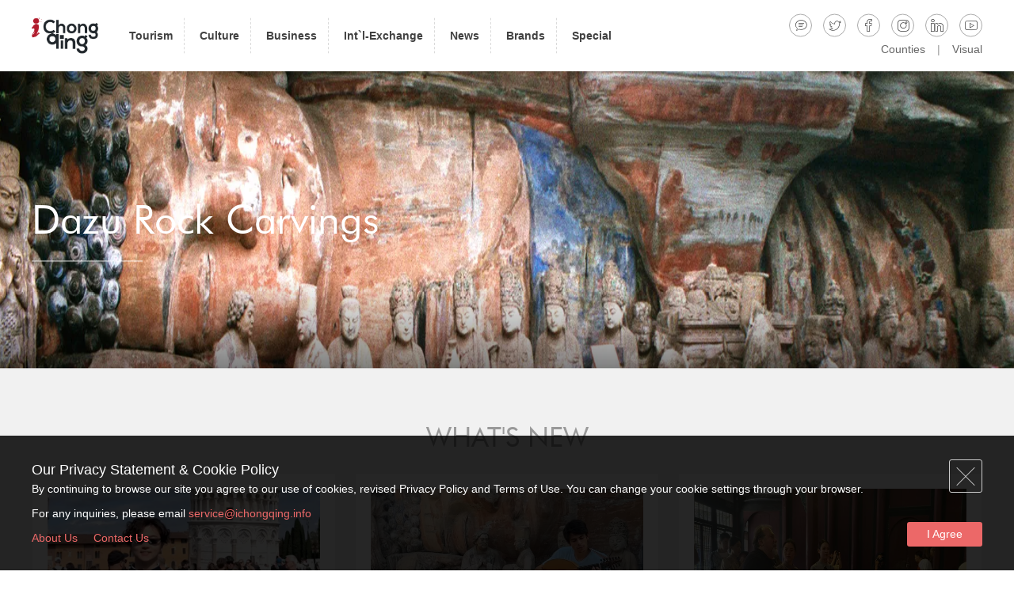

--- FILE ---
content_type: text/html; charset=UTF-8
request_url: https://www.ichongqing.info/counties/index/dazu-rock-carvings/
body_size: 30998
content:
<!DOCTYPE html>
<html lang="en">
<head>
	<meta charset="utf-8">
        <title>Dazu Rock Carvings | ichongqing</title>
            <meta name="keywords" content="" />
            <meta name="description" content=" "/>    <link rel="icon" href="https://source.ichongqing.info/2018/08/logo-e1535626024382.jpg" sizes="32x32" />
<link rel="icon" href="https://source.ichongqing.info/2018/08/logo-e1535626024382.jpg" sizes="192x192" />
<link rel="apple-touch-icon-precomposed" href="https://source.ichongqing.info/2018/08/logo-e1535626024382.jpg" />
<meta name="msapplication-TileImage" content="https://source.ichongqing.info/2018/08/logo-e1535626024382.jpg" />
    <meta property="og:title" content="Dazu Rock Carvings"/>
<meta property="og:description" content=""/>
<meta property="og:type" content="article"/>
<meta property="og:article:published_time" content="2021-01-29 02:47:13"/>
<meta property="og:article:modified_time" content="2022-04-22 11:38:11"/>
<meta name="twitter:card" content="summary">
<meta name="twitter:title" content="Dazu Rock Carvings"/>
<meta name="twitter:description" content=""/>
<meta name="author" content="Kailong Tan"/>

<!-- This site is optimized with the Yoast SEO Premium plugin v9.3 - https://yoast.com/wordpress/plugins/seo/ -->
<meta name="description" content="Dazu Rock Carvings"/>
<link rel="canonical" href="https://www.ichongqing.info/counties/index/dazu-rock-carvings/" />
<link rel="publisher" href="https://plus.google.com/104103928281790845794"/>
<meta property="og:locale" content="zh_CN" />
<meta property="og:url" content="https://www.ichongqing.info/counties/index/dazu-rock-carvings/" />
<meta property="og:site_name" content="iChongqing" />
<meta property="fb:app_id" content="100027676808127" />
<meta name="twitter:card" content="summary" />
<meta name="twitter:site" content="@iChongqing_CIMC" />
<meta name="twitter:creator" content="@iChongqing_CIMC" />
<script type='application/ld+json'>{"@context":"https://schema.org","@type":"Organization","url":"https://www.ichongqing.info/","sameAs":["https://www.facebook.com/iChongqing-1145429832271380","https://www.instagram.com/iChongqing_CIMC","https://www.linkedin.com/company/ichongqing","https://plus.google.com/104103928281790845794","https://www.youtube.com/channel/UCtlTe5QSiSvn-h96fOeevuQ?view_as=subscriber","https://twitter.com/iChongqing_CIMC"],"@id":"https://www.ichongqing.info/#organization","name":"Chongqing international media center","logo":"https://ichongqing-wordpress-upload.oss-cn-hongkong.aliyuncs.com/2018/08/WechatIMG19.png"}</script>
<script type='application/ld+json'>{"@context":"https://schema.org","@type":"BreadcrumbList","itemListElement":[{"@type":"ListItem","position":1,"item":{"@id":"https://www.ichongqing.info/","name":"Home"}},{"@type":"ListItem","position":2,"item":{"@id":"https://www.ichongqing.info/counties/","name":"COUNTIES"}},{"@type":"ListItem","position":3,"item":{"@id":"https://www.ichongqing.info/counties/index/","name":"index"}},{"@type":"ListItem","position":4,"item":{"@id":"https://www.ichongqing.info/counties/index/dazu-rock-carvings/","name":"Dazu Rock Carvings"}}]}</script>
<!-- / Yoast SEO Premium plugin. -->

<link rel="amphtml" href="https://www.ichongqing.info/counties/index/dazu-rock-carvings/amp/" /><meta name="generator" content="AMP for WP 1.0.95"/><link rel='dns-prefetch' href='//s.w.org' />
<link rel="alternate" type="application/rss+xml" title="iChongqing &raquo; Feed" href="https://www.ichongqing.info/feed/" />
<link rel="alternate" type="application/rss+xml" title="iChongqing &raquo; 评论Feed" href="https://www.ichongqing.info/comments/feed/" />
<link rel='stylesheet' id='wp-block-library-css'  href='https://www.ichongqing.info/wp-includes/css/dist/block-library/style.min.css?ver=5.2.7' type='text/css' media='all' />
<link rel='stylesheet' id='vue-app-style-css'  href='https://www.ichongqing.info/wp-content/themes/aichongqing-new/vue/dist/index.css?version=53&#038;ver=5.2.7' type='text/css' media='all' />
<link rel='https://api.w.org/' href='https://www.ichongqing.info/wp-json/' />
<link rel="EditURI" type="application/rsd+xml" title="RSD" href="https://www.ichongqing.info/xmlrpc.php?rsd" />
<link rel="wlwmanifest" type="application/wlwmanifest+xml" href="https://www.ichongqing.info/wp-includes/wlwmanifest.xml" /> 
<meta name="generator" content="WordPress 5.2.7" />
<link rel='shortlink' href='https://www.ichongqing.info/?p=73071' />
<link rel="icon" href="https://source.ichongqing.info/2018/08/logo-e1535626024382.jpg" sizes="32x32" />
<link rel="icon" href="https://source.ichongqing.info/2018/08/logo-e1535626024382.jpg" sizes="192x192" />
<link rel="apple-touch-icon-precomposed" href="https://source.ichongqing.info/2018/08/logo-e1535626024382.jpg" />
<meta name="msapplication-TileImage" content="https://source.ichongqing.info/2018/08/logo-e1535626024382.jpg" />
    <meta name="google-site-verification" content="cxZGQrkIF9_U8cJWk-OEF4fwXA8Qa8QmJrqjHiZoyWw" />  <!--google sitemaps-->
            <!-- Google Tag Manager -->
        <script>(function(w,d,s,l,i){w[l]=w[l]||[];w[l].push({'gtm.start':
                new Date().getTime(),event:'gtm.js'});var f=d.getElementsByTagName(s)[0],
                j=d.createElement(s),dl=l!='dataLayer'?'&l='+l:'';j.async=true;j.src=
                'https://www.googletagmanager.com/gtm.js?id='+i+dl;f.parentNode.insertBefore(j,f);
            })(window,document,'script','dataLayer','GTM-N75FSVC');</script>
        <!-- End Google Tag Manager -->
    

	<script type="text/javascript">
		var require = {urlArgs: 'v=' + 2025090401},
            sourceVersion = 2025090401,
            //sourceUrl = 'https://www.ichongqing.info/wp-content/themes/aichongqing-new/',
            sourceUrl = 'https://source.ichongqing.info/website/',
            _privacy = localStorage.getItem("privacy"),//获取当前隐私政策是否agree
            pageToken = 'Ea7Jn9AJfJ9e7nCpcZfdYGn/MM3VbtB7qrejOqWTNcE=', //获取页面token
            msgFirstname = '',  //创建留言参数变量
            msgLastname = '',  //创建留言参数变量
            msgNation = '',  //创建留言参数变量
            msgEmail = '',  //创建留言参数变量
            msgMessage = '';  //创建留言参数变量

        function IsPC() {
            var userAgentInfo = navigator.userAgent;
            var Agents = ["Android", "iPhone",
                "SymbianOS", "Windows Phone",
                "iPad", "iPod"];
            var windowFlag = true;
            for (var v = 0; v < Agents.length; v++) {
                if (userAgentInfo.indexOf(Agents[v]) > 0) {
                    windowFlag = false;
                    break;
                }
            }
            return windowFlag;
        }

        var windowFlag = IsPC();//true为PC端，false为手机端
        if(windowFlag){
            //alert('PC端');
            var t = '<meta http-equiv="X-UA-Compatible" content="IE=edge,chrome=1" />';
            t += '<meta name="renderer" content="webkit">';
            t += '<meta name="viewport" content="width=device-width, initial-scale=1">';
            t += '<link rel="stylesheet" href="https://www.ichongqing.info/wp-content/themes/aichongqing-new/lib/css/common.css?v=2025090401" type="text/css" />';
            t += '<link rel="stylesheet" href="https://www.ichongqing.info/wp-content/themes/aichongqing-new/assets/css/style.min.css?v=2025090401" type="text/css" />';
            t += '<!–[if lt IE9]>';
            t += '<script src="https://www.ichongqing.info/wp-content/themes/aichongqing-new/lib/js/html5.js?v=2025090401"><\/script> ';
            t += '<![endif]–>';
            document.write(t);
        }else{
            //alert('移动端');
            document.write('<script src="https://www.ichongqing.info/wp-content/themes/aichongqing-new/lib/js/rem.js?v=2025090401"><\/script>');
            var t = '<meta name="viewport" content="width=device-width, initial-scale=1.0, maximum-scale=1.0, user-scalable=no">';
            t +='<meta name="format-detection" content="telephone=no, address=no">';
            t += '<meta name="apple-mobile-web-app-capable" content="yes" /> <!-- apple devices fullscreen -->';
            t += '<meta name="apple-touch-fullscreen" content="yes"/>';
            t += '<meta name="apple-mobile-web-app-status-bar-style" content="black-translucent" />';
            t += '<meta http-equiv="pragma" content="no-cache">';
            t += '<meta http-equiv="Cache-Control" content="no-cache, must-revalidate">';
            t += '<meta http-equiv="expires" content="0">';
            t += '<link rel="stylesheet" href="https://www.ichongqing.info/wp-content/themes/aichongqing-new/lib/css/m-common.css?v=2025090401" type="text/css" />';
            t += '<link rel="stylesheet" href="https://www.ichongqing.info/wp-content/themes/aichongqing-new/assets/css/m-style.min.css?v=2025090401" type="text/css" />';
            document.write(t);
        }
    </script>


	<style>


/*引入根目录下fonts里的字体文件*/
@font-face{
    font-family: 'popins';
    src:url('https://source.ichongqing.info/fonts/poppins.eot?v=2025090401');
    src:url('https://source.ichongqing.info/fonts/poppins.woff?v=2025090401') format('woff'),
        url('https://source.ichongqing.info/fonts/poppins.ttf?v=2025090401') format('truetype'),
        url('https://source.ichongqing.info/fonts/poppins.svg?v=2025090401') format('svg');
}
@font-face{
font-family: 'futura';
    src:url('https://source.ichongqing.info/fonts/futura.eot?v=2025090401');
    src:url('https://source.ichongqing.info/fonts/futura.woff?v=2025090401') format('woff'),
        url('https://source.ichongqing.info/fonts/futura.ttf?v=2025090401') format('truetype'),
        url('https://source.ichongqing.info/fonts/futura.svg?v=2025090401') format('svg');
}
@font-face{
font-family: 'icon';
    src:url('https://source.ichongqing.info/fonts/iconfont.eot?v=2025090401');
    src:url('https://source.ichongqing.info/fonts/iconfont.woff?v=2025090401') format('woff'),
        url('https://source.ichongqing.info/fonts/iconfont.ttf?v=2025090401') format('truetype'),
        url('https://source.ichongqing.info/fonts/iconfont.svg?v=2025090401') format('svg');
}
@font-face {
    font-family: 'adam';
    src:url('https://source.ichongqing.info/fonts/adam.eot?v=2025090401');
    src:url('https://source.ichongqing.info/fonts/adam.woff?v=2025090401') format('woff'),
        url('https://source.ichongqing.info/fonts/adam.ttf?v=2025090401') format('truetype'),
        url('https://source.ichongqing.info/fonts/adam.svg?v=2025090401') format('svg');
}
	</style>
    <script>
        var require = {
                urlArgs: "Icq=" + (new Date()).getTime()
            },
            sourceUrl = 'https://www.ichongqing.info/wp-content/themes/aichongqing-new/lib/';
    </script>
    <script src="https://www.ichongqing.info/wp-content/themes/aichongqing-new/lib/js/require.js?v=2025090401"></script>
    <script src="https://www.ichongqing.info/wp-content/themes/aichongqing-new/lib/js/main.js?v=2025090401"></script>

    <script>
        requirejs.config({
            paths: {
                script:'https://www.ichongqing.info/wp-content/themes/aichongqing-new/assets/js/script'
            },
            shim: {
                script: {
                    deps:['jquery'],
                    exports:'script'
                }
            }
        });
    </script>
</head>

<body>
        <!-- Google Tag Manager (noscript) -->
        <noscript><iframe src="https://www.googletagmanager.com/ns.html?id=GTM-N75FSVC" height="0" width="0" style="display:none;visibility:hidden"></iframe></noscript>
        <!-- End Google Tag Manager (noscript) -->
        <div class="pageloader" id="_pageLoader"><div id="_loader" class="loader"></div></div>

<!--header begin-->
<header class="">
    <div class="wContent">
        <h1 class="vCenter"><a href="/"  target="_blank"><img src="https://source.ichongqing.info/website/assets/img/logo-b.png?v=2025090401" alt="iChongqing Title" /></a></h1>
        <div class="adapt" id="_adapt">
            <nav>
                <ul id="_dropList">
                    <li class="">
                        <a href="https://www.ichongqing.info/tourism/" class="lnk"  target="_blank">
                            <h2><b>Tourism</b></h2>
                        </a>
                        <div class="downList">
                            <div class="box">
                                <a href="https://www.ichongqing.info/tourism/chongqing-city-profile/"  target="_blank">City Profile</a>
                                <a href="https://www.ichongqing.info/attraction/"  target="_blank">Attractions</a>
                                <a href="https://www.ichongqing.info/tourism/where-to-go/"  target="_blank">Where To Go</a>
                                <a href="https://www.ichongqing.info/explore-chongqing/hotels/"  target="_blank">Hotels</a>
                                <a href="https://www.ichongqing.info/tourism/information-faq/visa-information/"  target="_blank">Visa Information</a>
                            </div>
                        </div>
                    </li>
                    <li class="">
                        <a href="https://www.ichongqing.info/culture/" class="lnk"  target="_blank">
                            <h2><b>Culture</b></h2>
                        </a>
                        <div class="downList">
                            <div class="box">
                                <a href="https://www.ichongqing.info/culture/chongqing-local-food/"  target="_blank">Food</a>
                                <a href="https://www.ichongqing.info/culture/history-of-chongqing/"  target="_blank">History</a>
                                <a href="https://www.ichongqing.info/culture/festivals/"  target="_blank">Festivals & Traditions</a>
                            </div>
                        </div>
                    </li>
                    <li class="">
                        <a href="https://www.ichongqing.info/business/" class="lnk"  target="_blank">
                            <h2><b>Business</b></h2>
                        </a>
                        <div class="downList">
                            <div class="box">
                                <a href="https://www.ichongqing.info/category/news/news-business/"  target="_blank">Business News</a>
                                <a href="https://www.ichongqing.info/business/policies-regulations/"  target="_blank">Policies & Regulations</a>
                                <a href="https://www.ichongqing.info/business/opening-up-platforms/ftz/"  target="_blank">Free Trade Zone</a>
                                <a href="https://www.ichongqing.info/business/opening-up-platforms/liangjiang/"  target="_blank">Liangjiang New Area</a>
                            </div>
                        </div>
                    </li>
                    <li class="">
                        <a href="https://www.ichongqing.info/international-exchange/" class="lnk"  target="_blank">
                            <h2><b>Int`l-Exchange</b></h2>
                        </a>
                    </li>
                    <li class="">
                        <a href="https://www.ichongqing.info/news/" class="lnk"  target="_blank">
                            <h2><b>News</b></h2>
                        </a>
                    </li>
                    <li class="">
                        <a href="https://www.ichongqing.info/brands/" class="lnk"  target="_blank">
                            <h2><b>Brands</b></h2>
                        </a>
                    </li>
                    <li class="">
                        <a href="https://www.ichongqing.info/special/" class="lnk"  target="_blank">
                            <h2><b>Special</b></h2>
                        </a>
                    </li>
                </ul>
            </nav>
            <div class="menu vCenter">
                <div class="socials">

                    <a href="javascript:void(0);" class="icon" title="iChongqing - Leaving a message" id="_msgTop">&#xe608;</a>
                                            <a href="https://twitter.com/iChongqing_CIMC" class="icon" title="iChongqing - Twitter"  target="_blank">&#xee3d;</a>
                                                                <a href=" https://www.facebook.com/iChongqing-1145429832271380" class="icon" title="iChongqing - Facebook"  target="_blank">&#xee75;</a>
                                                                <a href="https://www.instagram.com/iChongqing.info/" class="icon" title="iChongqing - Instagram"  target="_blank">&#xee9c;</a>
                                                                <a href="https://www.linkedin.com/company/ichongqing" class="icon" title="iChongqing - Linkedin"  target="_blank">&#xec9f;</a>
                                                                <a href=" https://www.youtube.com/channel/UCtlTe5QSiSvn-h96fOeevuQ?view_as=subscriber" class="icon" title="iChongqing - Youtube"  target="_blank">&#xef66;</a>
                                    </div>
                <div class="othNav">
                    <a href="https://www.ichongqing.info/counties"  target="_blank">Counties</a><i>|</i><a href="https://www.ichongqing.info/visual-chongqing/" target="_blank">Visual</a>
                </div>
            </div>
        </div>
        <div class="contrlNav" id="_contrlNav"><b></b></div>
    </div>
</header>
<!--header end-->    <script src="https://www.ichongqing.info/wp-content/themes/aichongqing-new/lib/js/districtjson.js?v=2025090401"></script>
	<div class="districtPage">
		<!--banner begin-->
		<div class="fBanner">
					<img src="https://source.ichongqing.info/2021/02/dazu-2.jpg?v=2025090401&x-oss-process=image/resize,m_fill,w_1920,h_980,image/format,webp" alt="" />
			<div class="wContent">
				<h3>Dazu Rock Carvings</h3>
			</div>
		</div>
		<!--ind banner end-->
		<!--introduction begin-->
		<section class="introduction">
			<div class="wContent">
				<!-- <div class="hd">
					<h3>TITLE</h3>
				</div> -->
				<div class="bd">
					<div class="txt">
											</div>
				</div>
			</div>
		</section>
		<!--introduction end-->
		<!--news begin-->
		<section class="news">
			<div class="wContent">
				<div class="hd">
					<h3>WHAT'S NEW</h3>
				</div>
				<div class="bd">
					<div class="tab">
												<div class="bigList" id="news-cat-id">
							<ul>
																<li>
									<a href="https://www.ichongqing.info/2025/10/24/europe-is-just-a-bigger-chongqing-creative-travel-series-goes-viral/" target="_blank">
										<div class="pic"><img src="https://source.ichongqing.info/2025/10ed1ee44f53ed33538655232c5d67e2b91761286254.jpg?v=2025090401&x-oss-process=image/resize,m_fill,w_650,h_475,image/format,webp" alt=""Europe Is Just a Bigger Chongqing?" Creative Travel Series Goes Viral" />
										</div>
										<dl>
											<dt>"Europe Is Just a Bigger Chongqing?" Creative Travel Series Goes Viral</dt>
											<dd>
												<p class="date"><i class="icon">&#xe6b1;</i>Oct 24,2025</p>
												<p class="tagname"><b>Chongqing</b><b>Europe</b><b>LeaningTower</b><b>MuséeduLouvre</b><b>Museum</b><b>Pisa</b><b>RedNote</b><b>Seine</b><b>travel</b><b>Xiaohongshu</b></p>
											</dd>
										</dl>
									</a>
								</li>
																<li>
									<a href="https://www.ichongqing.info/2025/10/14/french-medieval-music-meets-chinese-heritage-a-transcendent-dialogue-at-dazu-rock-carvings/" target="_blank">
										<div class="pic"><img src="https://source.ichongqing.info/2025/10f79fe798c40db155b5299cfc460128791760410471.png?v=2025090401&x-oss-process=image/resize,m_fill,w_650,h_475,image/format,webp" alt="French Medieval Music Meets Chinese Heritage: A Transcendent Dialogue at Dazu Rock Carvings" />
										</div>
										<dl>
											<dt>French Medieval Music Meets Chinese Heritage: A Transcendent Dialogue at Dazu Rock Carvings</dt>
											<dd>
												<p class="date"><i class="icon">&#xe6b1;</i>Oct 14,2025</p>
												<p class="tagname"><b>Chongqing</b><b>cultural exchange</b><b>Dazu Rock Carvings</b><b>France</b><b>music</b><b>musician</b></p>
											</dd>
										</dl>
									</a>
								</li>
																<li>
									<a href="https://www.ichongqing.info/2025/05/13/millennial-rock-carvings-resonate-with-sino-italian-cultural-harmony/" target="_blank">
										<div class="pic"><img src="https://source.ichongqing.info/2025/05bc62fd069ebc12d708514492ecd8c5bc1747105055.jpg?v=2025090401&x-oss-process=image/resize,m_fill,w_650,h_475,image/format,webp" alt="Millennial Rock Carvings Resonate with Sino-Italian Cultural Harmony" />
										</div>
										<dl>
											<dt>Millennial Rock Carvings Resonate with Sino-Italian Cultural Harmony</dt>
											<dd>
												<p class="date"><i class="icon">&#xe6b1;</i>May 13,2025</p>
												<p class="tagname"><b>culture</b><b>design</b><b>italy</b><b>Let'sCreate</b></p>
											</dd>
										</dl>
									</a>
								</li>
															</ul>
							<div class="dataLoad" id="news-cat-id_load" style="display:none;">
								<b class="dataLoadStar icon">&#xe615;</b>
								<div class="dataLoadCircles"></div>
							</div>
						</div>
						<div class="more"><a href="javascript:void(0);" page="2" pagenum="3" categoty="117613" class="moreBtn morePost"  data-tempname="news-cat-id" id="news-cat-id_more">MORE</a></div>
						<input type="hidden" id="news-cat-id_page" value="2"/>
					</div>
				</div>
			</div>
		</section>
		<!--news end-->
		<!--c & t begin-->
		<!--ctStatic begin-->
		<section class="ctStatic">
			<div class="wContent">
				<div class="bd">

					<div class="tab">
						<div class="tabT" id="_ctTabT">
							<ul>
								<li class="cu"><a href="javascript:void(0);">Top Destinations</a></li>
								<li><a href="javascript:void(0);">Cultural Highlights</a></li>
							</ul>
						</div>
						<div class="tabC" id="_ctTabC">
							<div class="tabCon">
								<div class="bigList" id="top-destinations-cat-id">
                                    									<ul>
																			<li>
											<a href="https://www.ichongqing.info/2022/03/29/world-heritage-tour-dazu-chongqing/" target="_blank">
												<div class="pic"><img src="https://source.ichongqing.info/2022/03/微信图片_20220324104116.png?v=2025090401&x-oss-process=image/resize,m_fill,w_650,h_475,image/format,webp" alt="World Heritage Tour | Dazu Chongqing" />
												</div>
												<dl>
													<dt>World Heritage Tour | Dazu Chongqing</dt>
													<dd>
														<p class="date"><i class="icon">&#xe6b1;</i>Mar 29,2022</p>
														<p class="tagname"><b>Buddhism</b><b>Chongqing</b><b>Dazu Rock Carvings</b></p>
													</dd>
												</dl>
											</a>
										</li>
																				<li>
											<a href="https://www.ichongqing.info/2020/09/30/where-to-have-fun-during-the-national-day-holidays/" target="_blank">
												<div class="pic"><img src="https://source.ichongqing.info/2020/09/National-Day-Holidays-cover.jpg?v=2025090401&x-oss-process=image/resize,m_fill,w_650,h_475,image/format,webp" alt="Where to Have Fun During the National Day Holidays? Dazu and Fengdu are Good Choices" />
												</div>
												<dl>
													<dt>Where to Have Fun During the National Day Holidays? Dazu and Fengdu are Good Choices</dt>
													<dd>
														<p class="date"><i class="icon">&#xe6b1;</i>Sep 30,2020</p>
														<p class="tagname"><b>Dazu</b><b>Dazu Rock Carvings</b><b>fengdu</b><b>mid-autumn festival</b><b>National Day Holidays</b></p>
													</dd>
												</dl>
											</a>
										</li>
																				<li>
											<a href="https://www.ichongqing.info/2020/07/21/explore-the-bundant-historical-and-cultural-heritage-dazu-district-chongqing-travel-guide/" target="_blank">
												<div class="pic"><img src="https://source.ichongqing.info/2020/07/75a6d3842d0042d87bee55bc77e3a81.jpg?v=2025090401&x-oss-process=image/resize,m_fill,w_650,h_475,image/format,webp" alt="Explore the Abundant Historical and Cultural Heritage  | Dazu District | Chongqing Travel Guide" />
												</div>
												<dl>
													<dt>Explore the Abundant Historical and Cultural Heritage  | Dazu District | Chongqing Travel Guide</dt>
													<dd>
														<p class="date"><i class="icon">&#xe6b1;</i>Jul 21,2020</p>
														<p class="tagname"><b>china</b><b>Chongqing</b><b>Dazu District</b></p>
													</dd>
												</dl>
											</a>
										</li>
										
									</ul>
									<div class="dataLoad" id="top-destinations-cat-id_load" style="display:none;">
										<b class="dataLoadStar icon">&#xe615;</b>
										<div class="dataLoadCircles"></div>
									</div>
								</div>
								<div class="more"><a href="javascript:void(0);" page="2" pagenum="3" categoty="117615" class="moreBtn morePost"  data-tempname="top-destinations-cat-id" id="top-destinations-cat-id_more">MORE</a></div>
								<input type="hidden" id="top-destinations-cat-id_page" value="2"/>
								
							</div>
							<div class="tabCon" style="display:none;">
								<div class="bigList" id="cultural-highlights-cat-id">
                                    									<ul>
																			<li>
											<a href="https://www.ichongqing.info/2025/10/14/french-medieval-music-meets-chinese-heritage-a-transcendent-dialogue-at-dazu-rock-carvings/" target="_blank">
												<div class="pic"><img src="https://source.ichongqing.info/2025/10f79fe798c40db155b5299cfc460128791760410471.png?v=2025090401&x-oss-process=image/resize,m_fill,w_650,h_475,image/format,webp" alt="French Medieval Music Meets Chinese Heritage: A Transcendent Dialogue at Dazu Rock Carvings" />
												</div>
												<dl>
													<dt>French Medieval Music Meets Chinese Heritage: A Transcendent Dialogue at Dazu Rock Carvings</dt>
													<dd>
														<p class="date"><i class="icon">&#xe6b1;</i>Oct 14,2025</p>
														<p class="tagname"><b>Chongqing</b><b>cultural exchange</b><b>Dazu Rock Carvings</b><b>France</b><b>music</b><b>musician</b></p>
													</dd>
												</dl>
											</a>
										</li>
																				<li>
											<a href="https://www.ichongqing.info/2025/05/13/millennial-rock-carvings-resonate-with-sino-italian-cultural-harmony/" target="_blank">
												<div class="pic"><img src="https://source.ichongqing.info/2025/05bc62fd069ebc12d708514492ecd8c5bc1747105055.jpg?v=2025090401&x-oss-process=image/resize,m_fill,w_650,h_475,image/format,webp" alt="Millennial Rock Carvings Resonate with Sino-Italian Cultural Harmony" />
												</div>
												<dl>
													<dt>Millennial Rock Carvings Resonate with Sino-Italian Cultural Harmony</dt>
													<dd>
														<p class="date"><i class="icon">&#xe6b1;</i>May 13,2025</p>
														<p class="tagname"><b>culture</b><b>design</b><b>italy</b><b>Let'sCreate</b></p>
													</dd>
												</dl>
											</a>
										</li>
																				<li>
											<a href="https://www.ichongqing.info/2021/12/08/a-winter-walk-in-an-old-chinese-village/" target="_blank">
												<div class="pic"><img src="https://source.ichongqing.info/2021/12/QQ图片20211206104320.jpg?v=2025090401&x-oss-process=image/resize,m_fill,w_650,h_475,image/format,webp" alt="A Winter Walk in an Old Chinese Village" />
												</div>
												<dl>
													<dt>A Winter Walk in an Old Chinese Village</dt>
													<dd>
														<p class="date"><i class="icon">&#xe6b1;</i>Dec 08,2021</p>
														<p class="tagname"><b>Dazu District</b><b>TOURISM</b><b>villages</b><b>Yongxi town</b></p>
													</dd>
												</dl>
											</a>
										</li>
										
									</ul>
									<div class="dataLoad" id="cultural-highlights-cat-id_load" style="display:none;">
										<b class="dataLoadStar icon">&#xe615;</b>
										<div class="dataLoadCircles"></div>
									</div>
								</div>
								<div class="more"><a href="javascript:void(0);" page="2" pagenum="3" categoty="117612" class="moreBtn morePost" data-tempname="cultural-highlights-cat-id" id="cultural-highlights-cat-id_more">MORE</a></div>
								<input type="hidden" id="cultural-highlights-cat-id_page" value="2"/>
								
							</div>
						</div>
					</div>

				</div>
			</div>
		</section>
		<!--ctStatic end-->

		<!--bs begin-->
		<section class="bsStatic">
			<div class="wContent">
				<div class="bd">

					<div class="tab">
						<div class="tabT" id="_bsTabT">
							<ul>
								<li class="cu"><a href="javascript:void(0);">International Platforms</a></li>
								<li><a href="javascript:void(0);">Investment Policies</a></li>
								
								<li><a href="javascript:void(0);">Stories</a></li>
							</ul>
						</div>
						<div class="tabC" id="_bsTabC">
							<div class="tabCon">
                                							</div>

							<div class="tabCon" style="display:none;">
                    								<div class="bigList" id="investment-policies-page-id">
									<ul>
                                										<li>
											<a href="https://www.ichongqing.info/business/investment-opportunities/opportunities-coming-dazu-district-to-focus-on-these-projects-after-becoming-a-national-pilot-zone/" target="_blank">
												<div class="pic"><img src="https://source.ichongqing.info/2021/04/cover.png?v=2025090401&x-oss-process=image/resize,m_fill,w_650,h_475,image/format,webp" alt="Opportunities Coming! Dazu District to Focus on These Projects after Becoming a National Pilot Zone" />
												</div>
												<dl>
													<dt>Opportunities Coming! Dazu District to Focus on These Projects after Becoming a National Pilot Zone</dt>
													<dd>
														<p class="date"><i class="icon">&#xe6b1;</i>Feb 10,2021</p>
													</dd>
												</dl>
											</a>
										</li>
                                										<li>
											<a href="https://www.ichongqing.info/business/investment-opportunities/over-1-5-billion-usd-to-build-greater-bay-area-innovation-valley-in-chongqing-dazu/" target="_blank">
												<div class="pic"><img src="https://source.ichongqing.info/2021/01/1-3.png?v=2025090401&x-oss-process=image/resize,m_fill,w_650,h_475,image/format,webp" alt="Over 1.5 Billion USD to Build Greater Bay Area Innovation Valley in Chongqing Dazu" />
												</div>
												<dl>
													<dt>Over 1.5 Billion USD to Build Greater Bay Area Innovation Valley in Chongqing Dazu</dt>
													<dd>
														<p class="date"><i class="icon">&#xe6b1;</i>Mar 15,2021</p>
													</dd>
												</dl>
											</a>
										</li>
                                										<li>
											<a href="https://www.ichongqing.info/business/investment-opportunities/financial-efforts-to-boost-green-development/" target="_blank">
												<div class="pic"><img src="https://source.ichongqing.info/2021/01/6013308A-30EE-4EFD-8223-FC2D74BD26A9.jpeg?v=2025090401&x-oss-process=image/resize,m_fill,w_650,h_475,image/format,webp" alt="Financial Efforts to Boost Green Development" />
												</div>
												<dl>
													<dt>Financial Efforts to Boost Green Development</dt>
													<dd>
														<p class="date"><i class="icon">&#xe6b1;</i>Mar 15,2021</p>
													</dd>
												</dl>
											</a>
										</li>
                                
									</ul>
									<div class="dataLoad" id="investment-policies-page-id_load" style="display:none;">
										<b class="dataLoadStar icon">&#xe615;</b>
										<div class="dataLoadCircles"></div>
									</div>
								</div>
                                <div class="more"><a href="javascript:void(0);" page="2" pagenum="3" pageid="2" class="moreBtn morePage"  data-tempname="investment-policies-page-id" id="investment-policies-page-id_more">MORE</a></div>
								<input type="hidden" id="investment-policies-page-id_page" value="2"/>

                                							</div>
							<div class="tabCon" style="display:none;">
								<div class="bigList" id="stories-cat-id">
                                    									<ul>
																			<li>
											<a href="https://www.ichongqing.info/2023/11/16/sustainable-shrimp-farming-a-different-approach-in-inland-china-invisible-economics/" target="_blank">
												<div class="pic"><img src="https://source.ichongqing.info/2023/11a44ecacb6872b9615735ee50901b3a951700105868.jpg?v=2025090401&x-oss-process=image/resize,m_fill,w_650,h_475,image/format,webp" alt="Sustainable Shrimp Farming: A Different Approach in Inland China | Invisible Economics" />
												</div>
												<dl>
													<dt>Sustainable Shrimp Farming: A Different Approach in Inland China | Invisible Economics</dt>
													<dd>
														<p class="date"><i class="icon">&#xe6b1;</i>Nov 16,2023</p>
														<p class="tagname"><b>aquaculture</b><b>biofloc</b><b>free shrimp</b><b>Invisible Economics</b></p>
													</dd>
												</dl>
											</a>
										</li>
																				<li>
											<a href="https://www.ichongqing.info/2023/06/17/cultural-heritage-protection-mechanism-revives-a-150-year-old-tower-in-chinas-chongqing/" target="_blank">
												<div class="pic"><img src="https://source.ichongqing.info/2023/06145c0bbf9727847a45ed0a98557178f51686987331.jpg?v=2025090401&x-oss-process=image/resize,m_fill,w_650,h_475,image/format,webp" alt="Cultural Heritage Protection Mechanism  Revives a 150-Year-Old Tower in China's Chongqing" />
												</div>
												<dl>
													<dt>Cultural Heritage Protection Mechanism  Revives a 150-Year-Old Tower in China's Chongqing</dt>
													<dd>
														<p class="date"><i class="icon">&#xe6b1;</i>Jun 17,2023</p>
														<p class="tagname"><b>Cultural Heritage Protection</b><b>Dazu District</b><b>Public Hearing</b></p>
													</dd>
												</dl>
											</a>
										</li>
																				<li>
											<a href="https://www.ichongqing.info/2019/09/13/vlog-grandmas-moon-cake-shop/" target="_blank">
												<div class="pic"><img src="https://source.ichongqing.info/2019/09/Dazu-Moon-Cakes-Feature.jpg?v=2025090401&x-oss-process=image/resize,m_fill,w_650,h_475,image/format,webp" alt="Vlog : Grandma's Moon Cake Shop" />
												</div>
												<dl>
													<dt>Vlog : Grandma's Moon Cake Shop</dt>
													<dd>
														<p class="date"><i class="icon">&#xe6b1;</i>Sep 13,2019</p>
														<p class="tagname"><b>Chongqing</b><b>Middle Autumn Festival</b><b>travel</b><b>vlog</b></p>
													</dd>
												</dl>
											</a>
										</li>
										
									</ul>
									<div class="dataLoad" id="stories-cat-id_load" style="display:none;">
										<b class="dataLoadStar icon">&#xe615;</b>
										<div class="dataLoadCircles"></div>
									</div>
								</div>
								<div class="more"><a href="javascript:void(0);" page="2" pagenum="3" categoty="117614" class="moreBtn morePost"  data-tempname="stories-cat-id" id="stories-cat-id_more">MORE</a></div>
								<input type="hidden" id="stories-cat-id_page" value="2"/>
							</div>
						</div>
					</div>

				</div>
			</div>
		</section>
		<!--bs end-->

		<!--video begin-->
		<section class="video">
			<div class="wContent">
				<div class="hd">
					<h3>VIDEO GALLERY</h3>
					<div class="slideBtn"><a href="javascript:void(0);" class="prev icon" id="_videoPrev">&#xe606;</a><a
							href="javascript:void(0);" class="next icon" id="_videoNext">&#xe603;</a></div>
				</div>
				<div class="bd">
				    					<div class="swiper-container videoSlide" id="_videoSlide">
						<div class="swiper-wrapper">
						
							<div class="swiper-slide">
								<div class="box">
									<a href="https://www.ichongqing.info/2025/10/14/french-medieval-music-meets-chinese-heritage-a-transcendent-dialogue-at-dazu-rock-carvings/" class="hovLnk" target="_blank">
										<div class="pic"><img src="https://source.ichongqing.info/2025/10f79fe798c40db155b5299cfc460128791760410471.png?v=2025090401&x-oss-process=image/resize,m_fill,w_650,h_475,image/format,webp" alt="French Medieval Music Meets Chinese Heritage: A Transcendent Dialogue at Dazu Rock Carvings" /></div>
										<div class="txt"><i class="icon">&#xe61e;</i>
											<p>French Medieval Music Meets Chinese Heritage: A Transcendent Dialogue at Dazu Rock Carvings</p>
										</div>
									</a>
								</div>
							</div>
                        
							<div class="swiper-slide">
								<div class="box">
									<a href="https://www.ichongqing.info/2023/04/22/overseas-blogger-explores-the-diverse-charms-of-chongqing/" class="hovLnk" target="_blank">
										<div class="pic"><img src="https://source.ichongqing.info/2023/042c2ee7a51ea2c03656b774995664d32a1682128739.jpeg?v=2025090401&x-oss-process=image/resize,m_fill,w_650,h_475,image/format,webp" alt="Overseas Blogger Explores the Diverse Charms of Chongqing" /></div>
										<div class="txt"><i class="icon">&#xe61e;</i>
											<p>Overseas Blogger Explores the Diverse Charms of Chongqing</p>
										</div>
									</a>
								</div>
							</div>
                        
							<div class="swiper-slide">
								<div class="box">
									<a href="https://www.ichongqing.info/2022/04/23/if-the-dazu-rock-carvings-were-a-stage-play/" class="hovLnk" target="_blank">
										<div class="pic"><img src="https://source.ichongqing.info/2022/04/未命名_副本.jpg?v=2025090401&x-oss-process=image/resize,m_fill,w_650,h_475,image/format,webp" alt="If the Dazu Rock Carvings Were a Stage Play" /></div>
										<div class="txt"><i class="icon">&#xe61e;</i>
											<p>If the Dazu Rock Carvings Were a Stage Play</p>
										</div>
									</a>
								</div>
							</div>
                        
							<div class="swiper-slide">
								<div class="box">
									<a href="https://www.ichongqing.info/2022/04/22/world-premiere-of-dazu-rock-carvings-micro-videos/" class="hovLnk" target="_blank">
										<div class="pic"><img src="https://source.ichongqing.info/2022/04/宝顶山15号-报父母恩重经变相-罗国家-摄01-1.jpeg?v=2025090401&x-oss-process=image/resize,m_fill,w_650,h_475,image/format,webp" alt="World Premiere of Dazu Rock Carvings Micro-Videos" /></div>
										<div class="txt"><i class="icon">&#xe61e;</i>
											<p>World Premiere of Dazu Rock Carvings Micro-Videos</p>
										</div>
									</a>
								</div>
							</div>
                        
							<div class="swiper-slide">
								<div class="box">
									<a href="https://www.ichongqing.info/2022/03/29/world-heritage-tour-dazu-chongqing/" class="hovLnk" target="_blank">
										<div class="pic"><img src="https://source.ichongqing.info/2022/03/微信图片_20220324104116.png?v=2025090401&x-oss-process=image/resize,m_fill,w_650,h_475,image/format,webp" alt="World Heritage Tour | Dazu Chongqing" /></div>
										<div class="txt"><i class="icon">&#xe61e;</i>
											<p>World Heritage Tour | Dazu Chongqing</p>
										</div>
									</a>
								</div>
							</div>
                        						</div>
					</div>


					<div class="more"><a href="https://www.ichongqing.info/category/county/dazu-rock-carvings/video-gallery-dazu-rock-carvings/" target="_blank" class="moreBtn">MORE</a></div>
				</div>
			</div>


		</section>
		<!--video end-->

                <!--add 1 begin-->
        <section class="bsStatic" style="display: block">
            <div class="wContent">
                <div class="hd">
                    <h3>Splendid Dazu Rock Carvings</h3>
                    <!-- <div class="slideBtn"><a href="javascript:void(0);" class="prev icon" id="_videoPrev">&#xe606;</a><a
                                href="javascript:void(0);" class="next icon" id="_videoNext">&#xe603;</a></div> -->
                </div>
                <div class="bd">

                    <div class="tab">

                        <div class="tabC" id="_bsTabC">
                            <div class="tabCon">
                                                                    <div class="bigList" id="international-platforms-page-id">
                                        <ul>
                                                                                            <li>
                                                    <a href="https://www.ichongqing.info/2023/03/03/11th-dazu-rock-carvings-international-tourism-and-culture-festival-to-kick-off-in-chongqing/" target="_blank">
                                                        <div class="pic"><img src="https://source.ichongqing.info/2023/037c6c9b6809bc6f693f4b40d0785b24ca1677840223.png?v=2025090401&x-oss-process=image/resize,m_fill,w_650,h_475,image/format,webp" alt="11th Dazu Rock Carvings International Tourism and Culture Festival to Kick Off in Chongqing" />
                                                        </div>
                                                        <dl>
                                                            <dt>11th Dazu Rock Carvings International Tourism and Culture Festival to Kick Off in Chongqing</dt>
                                                            <dd>
                                                                <p class="date"><i class="icon">&#xe6b1;</i>Mar 03,2023</p>
                                                            </dd>
                                                        </dl>
                                                    </a>
                                                </li>
                                                                                                <li>
                                                    <a href="https://www.ichongqing.info/2022/04/25/there-is-a-heaven-in-everyones-heart/" target="_blank">
                                                        <div class="pic"><img src="https://source.ichongqing.info/2022/04/未命名_副本-2.jpg?v=2025090401&x-oss-process=image/resize,m_fill,w_650,h_475,image/format,webp" alt="There Is a Heaven in Everyone's Heart" />
                                                        </div>
                                                        <dl>
                                                            <dt>There Is a Heaven in Everyone's Heart</dt>
                                                            <dd>
                                                                <p class="date"><i class="icon">&#xe6b1;</i>Apr 25,2022</p>
                                                            </dd>
                                                        </dl>
                                                    </a>
                                                </li>
                                                                                                <li>
                                                    <a href="https://www.ichongqing.info/2022/04/24/sharing-dazu-rock-carvings-with-the-world/" target="_blank">
                                                        <div class="pic"><img src="https://source.ichongqing.info/2022/04/未命名_副本-1.jpg?v=2025090401&x-oss-process=image/resize,m_fill,w_650,h_475,image/format,webp" alt="Sharing Dazu Rock Carvings with the World" />
                                                        </div>
                                                        <dl>
                                                            <dt>Sharing Dazu Rock Carvings with the World</dt>
                                                            <dd>
                                                                <p class="date"><i class="icon">&#xe6b1;</i>Apr 24,2022</p>
                                                            </dd>
                                                        </dl>
                                                    </a>
                                                </li>
                                                
                                        </ul>
                                        <div class="dataLoad" id="international-platforms-page-id_load" style="display:none;">
                                            <b class="dataLoadStar icon">&#xe615;</b>
                                            <div class="dataLoadCircles"></div>
                                        </div>
                                    </div>
                                    <div class="more"><a href="https://www.ichongqing.info/category/county/dazu-rock-carvings/splendid-dazu-rock-carvings/" target="_blank" class="moreBtn">MORE</a></div>
                                                                </div>

                        </div>
                    </div>

                </div>
            </div>
        </section>
        <!--add 1 end-->

		<!--photos begin-->
        		<section class="photos bgWhite" style="display: block">
			<div class="wContent">
				<div class="hd">
					<h3>Charming Dazu</h3>
				</div>

				<div class="bd">
					<div class="ins"  style="display: none">
						<ul>
							<!-- <li>
								<a href="javascript:void(0);" title="this is title!">
									<div class="pic"><i class="icon"></i><img class="lazy"
											data-original="assets/img/ins-1.jpg" alt="" src="assets/img/ins-1.jpg"
											style="display: block;"></div>
								</a>
							</li> -->
						</ul>
					</div>

					<div class="foreigner">

						<ul>
                        							<li><a href="https://www.ichongqing.info/2025/10/14/french-medieval-music-meets-chinese-heritage-a-transcendent-dialogue-at-dazu-rock-carvings/" title="French Medieval Music Meets Chinese Heritage: A Transcendent Dialogue at Dazu Rock Carvings">
									<div class="pic"><i class="icon"></i><img class="lazy"
											data-original="https://source.ichongqing.info/2025/10f79fe798c40db155b5299cfc460128791760410471.png?v=2025090401&x-oss-process=image/resize,m_fill,w_650,h_475,image/format,webp" alt="French Medieval Music Meets Chinese Heritage: A Transcendent Dialogue at Dazu Rock Carvings"
											src="https://source.ichongqing.info/2025/10f79fe798c40db155b5299cfc460128791760410471.png?v=2025090401&x-oss-process=image/resize,m_fill,w_650,h_475,image/format,webp" style="display: block;"></div>
                            </a></li>
                        							<li><a href="https://www.ichongqing.info/2025/05/13/millennial-rock-carvings-resonate-with-sino-italian-cultural-harmony/" title="Millennial Rock Carvings Resonate with Sino-Italian Cultural Harmony">
									<div class="pic"><i class="icon"></i><img class="lazy"
											data-original="https://source.ichongqing.info/2025/05bc62fd069ebc12d708514492ecd8c5bc1747105055.jpg?v=2025090401&x-oss-process=image/resize,m_fill,w_650,h_475,image/format,webp" alt="Millennial Rock Carvings Resonate with Sino-Italian Cultural Harmony"
											src="https://source.ichongqing.info/2025/05bc62fd069ebc12d708514492ecd8c5bc1747105055.jpg?v=2025090401&x-oss-process=image/resize,m_fill,w_650,h_475,image/format,webp" style="display: block;"></div>
                            </a></li>
                        						</ul>
						<div class="dataLoad" id="photos_load" style="display:none;">
							<b class="dataLoadStar icon">&#xe615;</b>
							<div class="dataLoadCircles"></div>
						</div>
					</div>
					<div class="more"><a href="javascript:void(0);" class="moreBtn morePost">MORE</a></div>
				</div>
			</div>
		</section>

		<!--photos end-->

		<!--districtMap begin-->
		<section class="districtMap">
			<div class="bd">
				<div class="wContent">
					<div class="tit">DISTRICT</div>
<svg version="1.1" id="_districtMap" xmlns="http://www.w3.org/2000/svg" xmlns:xlink="http://www.w3.org/1999/xlink" x="0px" y="0px"
viewBox="0 0 996.5 980.7" style="enable-background:new 0 0 996.5 980.7;" xml:space="preserve" class="map">
	<g id="_maps">
		<path class="model" data-id="m01" data-name="YouYang" data-url="" d="M790.4,696.7c-0.6,3.3-0.6,7,0.8,10.6c0.5,1.2,0.6,2.6,0.8,3.9c0.5,2.6,0.2,5-1,7.4c-0.6,1.2-1.1,2.4-1.7,3.7
		c-2,4.5-1.4,8.4,2,12c0.8,0.8,1.6,1.8,2.5,2.5c8,5.9,15.7,12.2,25,16.1c1.8,0.8,3.7,1.7,5.4,2.7c2.9,1.6,5.1,3.7,5.8,7.2
		c0.5,2.1,1.5,4.1,2.4,6.1c1,2.2,0.9,4.3-0.3,6.3c-0.8,1.5-1.6,3-2.5,4.4c-1.1,1.7-2.1,3.4-3.3,5.1c-4,5.9-8.2,11.6-9.1,19
		c-2.7,1-5.2,1.9-7.8,2.7c-7.8,2.5-14.8,6.4-21.5,11.1c-2.5,1.8-4.2,3.9-4.9,6.8c-0.9,3.6-1.6,7.2-2.3,10.8
		c-0.7,3.8-1.4,7.6-2.1,11.4c-0.6,3.1-2.3,5.1-5.7,5.4c-1.5,0.1-3,0.6-4.4,1.2c-2.7,1.2-4.7,3.1-5.7,6.1c-1,3.2-2.2,6.3-3.3,9.5
		c-5.3,0.8-10.3,1.6-15.3,2.2c-8.7,1-15.5,5.3-20.8,12.1c-2.2,2.8-4,5.8-5.8,8.8c-2.3,3.8-5.1,6.9-9.4,8.8c-6.9,3-8,4.7-11.5,13
		c1,1.7,2.1,3.5,3.2,5.4c3.2,5.4,3.2,11.2,1.7,17.1c-0.2,0.7-0.6,1.2-0.7,1.9c-0.9,3.9-3.6,5.9-7.2,7c-1.5,0.5-2.9,0.8-4.4,0.2
		c-2.4-0.8-4.8-1.6-7.2-2.4c-1.8-0.7-2.7-2-2.4-4c0.4-3.3,0.8-6.7,1.5-10c0.2-1.1,0.8-2.2,1.5-3.1c1.9-2.4,2.3-5.1,2-8.1
		c-0.5-6.1-1.1-12.1-3.1-17.9c-1.7-4.9-0.7-9.3,1.4-13.7c1.6-3.4,3.3-6.6,4.8-10c1.9-4.4,1-6.3-3.4-8.3c-2.2-1-4.6-1.1-7-1
		c-3,0.1-6,0.7-8.8,2.1c-5.1,2.6-10.4,2.5-15.8,1.5c-1.8-0.3-3.7-0.6-5.5-0.5c-3.8,0.1-7.4-0.9-10.8-2.4c-4-1.7-6.9-4.7-8.3-9
		c-0.7-2.1-1.3-4.2-2-6.4c1.4-3.8,3.4-7.1,6.5-9.9c2-1.8,3.6-4,5.3-6.1c0.5-0.6,1-1.4,1.2-2.2c0.8-2.3,0.1-4.3-2-5.7
		c-0.6-0.4-1.2-0.6-1.8-1c-3.8-2.6-6.3-5.9-6.5-10.8c-0.1-5-0.4-10.1-0.7-15.1c-0.2-2.3-0.7-4.6-1.3-6.9c-1.5-5.3-3.1-10.6-4.7-15.8
		c6.8-6.1,38-25.3,45.9-28.2c1,1.2,2.1,2.5,3.2,3.7c2.3,2.4,4.6,5,7.1,7.2c1.2,1,2.9,1.7,4.5,2.1c3.4,0.9,6.9,1.5,10.4,2.1
		c4.7,0.7,9.4,0.3,14.1-0.9c6.9-1.8,13.4-4.3,19.2-8.6c2.5-1.8,5-3.5,7.4-5.3c3.7-2.6,6.2-6.1,7.6-10.4c1.9-5.9,4.8-11.2,8.6-15.9
		c1.4-1.8,2.2-3.7,2.3-6c0.2-2.5,0.5-5,0.7-7.6c0.1-1,0.1-2,0.2-3c0.6-4.6,1.9-8.6,6.6-11.1c3.8-2,7.2-5,10.6-7.7
		c1.5-1.1,2.8-2.4,4.1-3.8c1.9-2.1,4-3,6.7-2c0.8,0.3,1.6,0.5,2.3,0.7C786.2,688.1,788.1,692,790.4,696.7z"/>
		<path class="model" data-id="m02" data-name="FengJie" d="M759.3,216c5.4,0.5,10.4,0.8,15.5,1.3c4,0.4,8,0.5,12.1-0.1c4.8-0.6,9.7-0.6,14.6,0.4
			c5.2,1.1,9.9,3.2,14.1,6.4c2.7,2.1,5.4,4.1,8.1,6c5.2,3.5,10.8,5.3,17.2,5.1c6.6-0.2,13.1-0.1,19.7-0.1c1.5,0,3,0,4.6,0
			c2.1,2.3,4.1,4.6,6.1,6.8c6,6.8,13.4,11.2,22.3,13c3.3,0.7,6.7,0.9,10,1.3c3.1,0.4,4.1,1.6,3.7,4.7c-0.1,0.7-0.3,1.3-0.4,2
			c-0.6,3.3-1.3,6.6-2,9.9c-3.9,4-7.3,8.4-12.2,11.3c-4.3,2.6-8.6,5.3-13.7,6.1c-0.5,0.1-0.9,0.4-1.6,0.8c-0.1,0.9-0.2,1.8-0.2,2.8
			c0.1,1.7,0.1,3.4,0.5,5c1.4,6.8,0.9,13.4-2.4,19.6c-0.3,0.6-0.5,1.2-0.7,1.9c-0.6,1.5-0.7,2.9,0.4,4.3c0.8,1.1,1.3,2.3,2.1,3.4
			c3.8,5.6,6.5,11.8,8.9,18.1c0.7,2.1,1.3,4.1,1.3,6.4c0,3.9,0.1,7.8,0.3,11.6c0.1,1.8-0.3,3.3-1.4,4.7c-0.3,0.4-0.6,0.8-0.8,1.3
			c-2.8,6.8-8.8,9.4-15,11.6c-0.6,0.2-1.3,0.4-2,0.6c-7.6,1.3-13.1,6-17.8,11.6c-6.2,7.4-13.3,13.9-20.2,20.5c-0.5,0.4-1,0.8-1.8,1.4
			c-0.1-0.7-0.4-1.2-0.2-1.5c2.1-5.8-1.3-9.8-4.8-13.3c-3.3-3.3-7.4-5.7-11.4-8.7c-0.9,0.9-1.7,1.7-2.5,2.5c-1.2,1.4-2.3,2.9-3.4,4.4
			c-1.8,2.7-4.1,4.9-6.8,6.7c-1.4,0.9-2.9,1.9-4,3.1c-4.3,4.4-9.5,3.4-14.7,2.8c-1.3-0.2-2.2-1-2.4-2.2c-0.4-2-0.9-4-1-6
			c-0.1-3.5,0-7.1-0.1-10.6c0-1.7,0-3.4,0-5.4c-1.1-0.2-2.2-0.5-3.3-0.6c-4.5-0.4-9-0.7-13.7-1c-1.7-5.9-2.4-11.4,0.9-16.7
			c1-1.5,1.3-3.1,1.1-4.8c-0.3-3.7-0.5-7.4-0.7-11.1c-0.2-3.9-0.3-7.7-0.4-11.6c-0.1-3.4,1.4-6.2,3.7-8.6c1.7-1.8,3.8-2.8,6.3-2.7
			c2.2,0.1,4.4,0.2,6.6,0.3c1.2,0,2.3,0,3.5,0c1.5-1.7,1.5-3.8,1.9-5.7c0.7-3,1.7-5.8,3.3-8.4c2.7-4.7,5.4-9.3,8.9-13.5
			c0.8-0.9,1.5-1.8,2.1-2.8c1.7-2.4,1.1-5-1.7-6.2c-1.7-0.7-3.6-1.1-5.4-1.1c-4.7-0.2-9.4-0.1-14.1-0.1c-1.9,0-3.7,0.2-5.6,0
			c-3.1-0.2-5.2-2.5-5.4-5.6c0-0.8,0-1.7,0.2-2.5c1.4-6.4-1.1-11.6-5.2-16.1c-2.2-2.4-3.1-5.1-3.4-8.2c-0.2-1.6,0.1-3,1.2-4.2
			c1.1-1.3,2.2-2.6,3.1-4c0.8-1.3,1.5-2.7,1.9-4.1c0.7-2.2,0.5-4.2-1.4-6c-1.7-1.6-3.1-3.5-4.8-5.2c-1.5-1.5-2.2-3.4-2.7-5.3
			c-0.5-1.7-0.4-3.3,0.4-4.9C756.1,223.2,757.6,219.8,759.3,216z"/>
		<path class="model" data-id="m03" data-name="WuXi" d="M731.2,211.6c-0.4,0.1-0.7,0.2-1,0.4c-6.9,1.4-11.8,3.6-17.6,0.3c-9.3-5.2-17.2-12.3-24.7-20.2
			c0.8-1.5,1.4-2.8,2.2-4c1.6-2.3,3.4-4.6,5.1-6.9c2.4-3.1,4.4-6.4,5.8-10c1.4-3.6,3.6-4.9,7.4-4.3c1,0.2,1.9,0.6,2.9,0.9
			c1.9,0.7,3.3,0.1,4.4-1.5c1.1-1.5,2.1-3.1,2.9-4.7c1.9-3.6,3.8-7.2,5.4-10.9c1.8-4,4.8-5.9,9.1-6.1c4.4-0.3,8.7-0.8,13.1-1
			c3.3-0.2,6.3-1,9.3-2c8.6-2.9,17.2-5.8,25.8-8.7c5.8-1.9,11.8-2.9,17.9-2.7c4.5,0.2,9.1-0.1,13.7,0.1c9.2,0.3,18.1-1.6,27-3.5
			c5.6-1.2,11.2-2.5,16.9-2.8c5.3-0.2,10.4,0.3,15.4,2.1c9.2,3.2,18.2,6.9,27.2,11.6c0.3,3.9,0.8,7.9,1,11.9
			c0.2,4.9,0.2,9.8,0.3,14.7c0.1,4.2,0.7,4.8,4.8,4.2c5.1-0.8,10.1-0.6,15.1-0.2c3,0.3,6,0.2,9.1,0.5c2.7,0.2,5.4,0.5,8,1.2
			c3.1,0.8,4.5,2.6,4.5,5.9c0.1,2.2,0,4.4-0.4,6.5c-1,4.3-2.3,8.4-3.4,12.7c-0.5,1.7-1.5,2.9-3.1,3.7c-7.4,3.6-14.8,7.4-22.7,9.6
			c-3.8,1.1-7.2,2.8-10.4,5.1c-3.4,2.5-6.7,5.2-10,7.8c-2.4,1.9-4.7,3.8-7.2,5.6c-7.6,5.4-15.9,8.6-25.4,8.5c-5.5-0.1-11.1,0-16.7,0
			c-7.9,0.1-14.9-2.3-21.2-7.1c-2-1.5-4-3.1-6.1-4.6c-6.4-4.5-13.4-7-21.3-6.6c-1.9,0.1-3.7,0-5.6,0.2c-10.3,1.2-20.5-0.3-30.7-1.6
			C749.1,214.5,740.1,213,731.2,211.6z"/>
		<path class="model" data-id="m04" data-name="PengShui" d="M621.5,779.2c-3.8-7.2-10.4-8-17.4-7.7c-1.5,0-3,0.6-4.5,0.9c-0.9-0.4-1.8-0.6-2.7-1.1
			c-4.4-2.5-9.2-3.2-14.1-3.5c-1.7-0.1-3.4,0-5-0.4c-3.3-0.9-5.9,0.2-8.4,2.1c-3.7,2.6-7.6,5.1-10.4,8.8c-1.2,1.5-2.8,2.4-4.7,2.7
			c-2,0.3-4,0.7-5.9,1.1c-2.9,0.6-5.6,1.6-7.3,4.1c-3.2,4.7-7.9,7.2-13,9.2c-2,0.8-4.1,1.5-6.3,2.3c-3.5-4.8-6-9.6-7.4-15.1
			c-0.6-2.2-0.1-4,2.3-4.9c0.2-0.1,0.3-0.2,0.4-0.3c3.2-3,6.6-5.7,11.1-7c0-1,0-1.8,0-2.6c-0.1-2-0.2-4.1-0.5-6.1
			c-1.3-10,1.1-14.5,9.8-22.2c2.9-2.5,6.3-4.5,9.7-6.4c2.2-1.3,3.5-3,4.3-5.4c2.4-7.4,1.1-13.9-4.1-19.7c-0.9-1-1.4-2.2-2-3.5
			c-0.5-1.1-0.3-2.3,0.6-3.3c1.9-2,2.7-4.6,3.5-7.2c3.9-11.5,7.9-22.9,13-34c2-4.3,4.1-8.5,6.4-12.6c1.2-2.2,2.8-4.1,4.3-6.3
			c-0.2,0,0.9,0.1,3.1,0.5c2.7,0.5,5.1-0.4,6.8-2.5c3.4-4.1,5.6-8.8,5.1-14.3c-0.2-2.8-1-5.9-0.2-8.5c0.7-2.6,3-4.8,4.7-7
			c2.1-2.7,4-5.8,6.7-8.2c0.7,0.4,1.4,0.6,1.9,1c4.1,2.8,8.5,4.9,13.1,6.5c2.2,0.8,4.2,2.2,6.2,3.4c2.9,1.7,3.9,1.4,5.4-1.8
			c1.5-3,3-6,4.5-9.1c0.6-1.2,1.3-2.4,3.2-2.9c4.5,1.8,9.3,3.6,12.3,8.4c0.3,0.4,0.7,0.8,0.9,1.2c1.6,2.6,3.9,4.1,6.9,4.6
			c0.7,0.1,1.3,0.4,2.1,0.7c0.1,1.2,0.4,2.3,0.4,3.4c0.2,6.1,0.4,12.2,0.3,18.2c0,3.9,0.6,7.7,2,11.4c0.6,1.7,1.3,3.5,2,5.2
			c1.5,4.1,3.8,7.8,6.9,11c3.7,3.9,3.3,2.5,3.2,8.5c0,5.2-0.2,10.4-0.5,15.7c-0.4,7.4,0,14.8,1.7,22.1c1.9,8.1,2.9,16.2,3,24.5
			c0.1,6.2-2.2,11.5-5.2,16.7c-0.7,1.2-2.2,2-3.5,2.7c-6.3,3.6-12.7,7-18.9,10.7c-3.1,1.8-5.9,3.9-8.9,5.9c-1.4,0.9-2.8,1.9-4.2,2.8
			C630.2,774,626,776.5,621.5,779.2z"/>
		<path class="model" data-id="m05" data-name="YunYang" d="M697.3,200.9c2.2,1.9,4,3.6,6,5.2c4.8,3.7,10,6.8,16.1,8.1c2.4,0.5,4.7,0.5,6.9-0.6c5.1-2.6,10.3-2.2,15.7-0.9
			c4.1,1,8.3,1.4,12.4,2.1c1.5,0.2,3.1,0.1,4.4,1.4c-0.8,3-2.3,5.9-3.7,8.7c-2.3,4.4-1.3,8.1,1.6,11.6c2.1,2.6,4.4,5.1,6.4,7.4
			c0,4.6-1.3,8.3-4.4,11.3c-1.7,1.6-2,3.4-1.8,5.5c0.3,2.9,1.2,5.5,3.2,7.7c1.6,1.7,2.7,3.8,3.9,5.9c1.5,2.7,2.2,5.6,1.6,8.8
			c-0.2,1.3-0.2,2.7-0.2,4c0,3.2,1.1,5,4.1,5.8c1.4,0.4,3,0.2,4.5,0.3c4.9,0.1,5.9,0.1,11.7,0.2c2,0.1,6.9,0.2,8.9,0.7
			c2.2,0.5,3.6,1.8,3.7,4.7c-1.2,1.6-2.3,3.7-3.9,5.4c-4.2,4.5-6.9,9.9-9.7,15.3c-1,1.9-1.2,4.2-1.8,6.3c-0.4,1.3-0.7,2.5-1.1,4.1
			c-2.6-0.1-4.9-0.1-7.2-0.4c-5.1-0.6-8.9,1.4-11.7,5.4c-0.7,0.9-1.1,2.1-1.3,3.2c-0.3,1.3-0.4,2.7-0.4,4c0.3,6.1,0.5,12.1,1,18.2
			c0.3,3.6,0.3,6.8-1.8,10.1c-2,3-1.7,6.8-1.5,10.3c0,0.5,0.3,1,0.4,1.5c1,5.1,1,5.4-3.8,7.9c-6.7,3.5-13.5,6.8-20.3,10.2
			c-0.7,0.4-1.5,0.5-2.4,0.8c-2.7-6.2-3.1-12.6-3.9-19.1c-1.9-0.6-3.6-1.2-5.4-1.8c-3.5-1-7.1-2-10.7-3c-1.6-0.5-3.2-1.2-4.7-1.8
			c-2.7-1.1-4.6-2.8-4.8-5.9c0-0.3-0.2-0.7-0.2-1c-1-7.1-4.6-12.5-10.6-16.4c-1.3-0.8-2.4-1.9-3.7-2.7c-2.3-1.5-4.2-3.3-5.8-5.5
			c-1.2-1.6-2.6-3.1-4.1-4.4c-9.8-8.7-9.8-8.6-21.4-15.1c-1.3-0.7-2.6-1.6-4-2.2c-1.9-0.9-3.2-2.3-4.2-4.2c-1.7-3.3-3.5-6.5-5.4-9.8
			c2.2-5.4,4.6-10.7,6.5-16.1c2.6-7.4,7-13.4,12.6-18.7c4-3.8,6.1-8.4,7.2-13.6c0.1-0.5,0.2-1,0.2-1.5c2-13.3,2-13.3,8-25.3
			c0.5-1.1,1-2.2,1.7-3.1c4.4-5.6,7.2-12.1,10.4-18.5c1-2,2.1-3.8,3.2-5.7C694.8,204.1,696,202.7,697.3,200.9z"/>
		<path class="model" data-id="m06" data-name="WanZhou" d="M688.9,405.2c-2.5,4.6-4,8.9-5.4,13.2c-0.6,1.9-1.2,3.9-2,5.7c-0.9,1.9-2.1,2.4-4.1,2.1c-0.2,0-0.4,0-0.5-0.1
			c-3.4-2.3-7.2-1.2-10.8-0.9c-3.4,0.3-6.7,0.6-10.1,1.1c-1.4,0.2-2.8,0.9-4.2,1.4c-0.6,0.2-1.1,0.8-1.7,1.1c-4.2,2.3-6.7,5.8-8,10.5
			c-1.2,4.2-2.7,8.3-4.1,12.5c-0.5,1.6-1.2,3.2-1.9,4.7c-1.5,2.9-2.1,3.2-5.2,2.6c-7.8-1.5-15.5-3.1-23.4-3.8
			c-3.1-0.2-5.7-1.6-7.7-4.2c-2.2-3-4.3-6-5.5-9.6c-1.4-4-2.5-8.2-4.9-11.6c-2.3-3.4-6-5.8-9.2-8.6c-2.5-2.2-5.2-4.3-7.7-6.5
			c-1.1-1-2.3-2-3.3-3.1c-3.8-3.7-6-8-5.5-13.5c0.4-3.8-0.7-7.7,0-11.6c0.3-1.9-0.7-3.2-2.4-4c-1.7-0.7-3.4-1.4-5.2-2.1
			c-6.9-3-13.9-6.1-20.8-9.1c-0.2-0.1-0.3-0.1-0.5-0.2c-3.9-2-4.4-2.9-3.9-7.2c0.4-3.9,1.1-7.6,2.6-11.3c1.4-3.4,2.2-7.1,3.2-10.6
			c0.4-1.5,0.7-2.9,1-4.5c3-1.8,6.1-2.1,9.3-1.1c3.9,1.2,7.7,2.4,11.5,3.8c0.9,0.3,1.8,1.1,2.3,1.8c1.9,3.3,5.1,5.4,7.7,8
			c1.8,1.9,3.9,2.5,6.4,2.1c6.4-0.9,12.6-2.5,18.2-5.8c6.8-4,13.9-7.7,19.8-13c1.9-1.7,4.2-2.9,6.3-4.1c3.4-1.9,6.5-4.2,9.3-7
			c2.9-2.8,5.8-5.7,8.8-8.3c1.7-1.5,3.7-2.9,5.7-4.1c1.3-0.8,2.6-0.3,3.2,1.3c0.9,2.3,1.9,4.7,2.6,7.1c0.7,2.3,2.1,3.7,4.2,4.8
			c3.5,1.9,7,4,10.6,5.8c5.2,2.6,9.7,6.1,14.2,9.7c2.2,1.7,3.9,3.8,5,6.3c1,2.2,2.6,3.4,4.7,4.3c0.8,0.3,1.5,0.8,2.3,1
			c3.7,0.9,6.1,3.2,8.3,6.2c1.2,1.7,2.3,3.3,2.7,5.3c0.5,2.3,1.1,4.6,1.9,6.8c0.7,1.9,1.7,3.6,2.7,5.4c1.4,2.3,3.5,3.5,6.2,3.9
			c4.5,0.8,8.9,2,13.4,2.7c3.1,0.5,4.4,2.3,4.8,5c0.4,2.3,0.9,4.7,1,7c0.1,4.1,1.3,8,2.4,11.8c2,6.9,2.9,5.8-2.3,12.9
			c-1.9,2.6-4.4,4.7-6.7,6.9c-0.7,0.6-1.7,1.1-2.7,1.1c-2.7,0.1-5.4,0-8.1,0c-1.8,0-3.3-0.8-4.5-2c-1.5-1.6-3.2-3.1-4.3-4.9
			c-2.5-3.8-5.9-6.4-9.5-9C693.2,408,691.2,406.7,688.9,405.2z"/>
		<path class="model" data-id="m07" data-name="WuShan" d="M942.7,176.3c1.6,0.2,2.8,0.3,3.9,0.6c3.6,0.9,6.6,2.7,8.2,6.2c1.6,3.6,4.5,5.3,8.1,6.1
			c2.8,0.6,5.6,1.3,8.4,1.6c1.6,0.2,2.8,0.8,3.9,2c3.3,3.4,6.6,6.7,10,10c1.4,1.4,2.2,2.9,2.5,4.8c1.3,10,3.2,20,3.2,30.1
			c0,4,1.1,7.7,3.2,11c1.7,2.7,2,5.6,1.9,8.7c-0.1,2.5-1.3,4.1-3.5,5c-0.9,0.4-2,0.5-2.9,0.9c-0.7,0.3-1.5,0.8-2,1.4
			c-1.9,2.8-3.4,5.8-4,9.2c-0.7,4.3-0.1,8.4,2.6,12c0.9,1.2,1.7,2.5,2.7,3.7c2.6,3.3,3.7,7.1,3.9,11.2c0.5,10.7-1.3,20.8-6.4,30.3
			c-1.7,3.1-3,6.4-4.1,9.8c-0.9,2.5-2.4,4.1-4.8,4.6c-2,0.4-4,0.8-6,0.8c-3.2,0-5.7-1.5-7.2-4.6c-1.8-4-3.6-8-4.5-12.3
			c-0.5-2.2-1.7-3.7-3.7-4.3c-3.2-1-6.5-1.8-9.7-2.6c-5.6-1.4-10.9-1.1-16.1,1.8c-3.4,1.9-7,3.2-10.4,5.1
			c-9.4,5.3-18.7,10.7-28.1,16.1c-1.5,0.8-3,1.6-4.6,2.5c-0.6-1-1.1-1.8-1.5-2.7s-0.8-1.9-1.1-2.8c-1.9-5.4-4.4-10.6-7.7-15.3
			c-0.6-0.8-1-1.8-1.6-2.6c-1.2-1.5-1.1-3.1-0.4-4.7c0.9-2.2,1.6-4.4,2.6-6.6c1.2-2.7,1.4-5.5,1.1-8.4c-0.5-3.5-0.8-7-1.1-10.6
			c-0.1-0.8,0-1.7,0-2.7c0.8-0.3,1.5-0.7,2.3-0.9c7.5-2,13.9-5.9,19.3-11.4c0.4-0.4,0.7-0.8,1.1-1.1c6.8-4.9,6.9-12.3,7.1-19.5
			c0.1-1.9-0.8-2.8-2.7-3.1c-2.3-0.4-4.7-0.7-7-0.8c-7.8-0.6-14.8-3.2-20.7-8.3c-3.2-2.8-6.2-5.7-9.2-8.7c-0.7-0.7-1.2-1.6-2-2.7
			c1.7-0.6,3.1-1,4.4-1.4c8.6-2.5,16-6.9,22.4-13.2c5.8-5.7,12.4-10.1,20.4-12.7c6.7-2.1,13.1-5.3,19.7-8c3-1.2,5-3.1,5.7-6.5
			c0.9-4.4,2.2-8.8,3.4-13.2C941.9,179.1,942.3,177.9,942.7,176.3z"/>
		<path class="model" data-id="m08" data-name="FuLing" d="M479,625.5c0.8,0.2,1.4,0.3,2.1,0.4c3.8,0.7,6.4,2.9,7.9,6.4c1.3,2.9,2.1,6,3.2,9.1c-5,3.6-8,8.4-10.8,13.5
			c-2.8,5-5.4,10.1-7.8,15.3c-1.4,3-3.2,5.5-6,7.3c-2.8,1.9-5.5,3.9-8.4,5.7c-1.3,0.8-2.7,1.4-4.1,2c-1.9,0.8-3.7,0.4-5-1.2
			c-1.3-1.5-2.6-3.1-3.9-4.7c-5.5-6.8-4-5.5-11.5-8.5c-3.5-1.4-6.9-2.6-10.7-2.9c-4.8-0.4-9.4,0.2-13.9,1.9c-5.2,2-9.5,5.2-11.9,10.3
			c-1.4,2.9-3.7,4.7-6.6,6c-2,0.9-3.8,2.1-5.7,3.2c-3.2,1.8-6.4,3.8-9.8,5.3c-5.3,2.3-10.7,4.2-16,6.3c-2.6,1-5.2,1.2-8,1.1
			c-2.2-0.2-3.7-1.1-4.2-3.6c-0.6-3.2-2.1-6-4.1-8.7c-5.8-7.8-7-16.7-5.3-26c0.8-4.3,1.9-8.6,2.8-12.8c0.5-2.6,1.1-5.3,1.4-8
			c0.6-4.6,0.3-9.1-1.3-13.5c-1.7-4.4-3.6-8.7-5.4-13.1c-0.4-0.9,0.2-2.1,0.3-3c0.1-0.9,0.3-0.5,0.9-0.3c2.6,0.6,5.3,1.2,7.8,2.1
			c1.7,0.6,3.2,0.7,4.9,0.3c6.6-1.6,12.7-4.1,18-8.7c7.3-6.5,15.1-12.4,23.3-17.8c3.2-2.1,6.5-4.2,10.2-5.6c1.7-0.6,3.3-1.6,4.9-2.6
			c3.1-2,6.2-4.1,9.3-6.1c3.5-2.2,6.5-4.8,8-8.8c0.6-1.6,1.8-2.8,3.4-3.5c5.1-2.2,10.2-4.3,15.3-6.6c1.7-0.7,3.3-0.8,4.9,0
			c0.2,0.1,0.3,0.1,0.5,0.2c8.5,3.3,17.8,14.1,19.8,23c0.7,2.9,1.8,5.8,2.6,8.7c1.5,5.9,3.1,11.7,4.5,17.7c1.2,5.4,2.2,10.9,3.3,16.4
			C478.2,622.9,478.6,624.1,479,625.5z"/>
		<path class="model" data-id="m09" data-name="FengDu" d="M514.3,655.5c-6.5-2.5-11.9-5.4-17.1-9c-2.2-1.5-3.5-3.7-4.4-6c-0.8-2-1.6-4.1-2.1-6.2c-1-4-3.5-6.4-7.4-7.5
			c-1-0.3-1.9-0.6-3.2-1c-0.4-1.1-0.9-2.3-1.2-3.6c-1.2-5.6-2.2-11.2-3.4-16.8c-0.7-3.5-1.6-6.9-2.5-10.3c-1-3.9-2.2-7.8-3.2-11.7
			c-2.3-9.5-7.4-17.3-14.9-23.5c-1.5-1.3-3.5-2-5.3-2.9c-1.3-0.7-2.7-1.2-4.4-1.9c0.4-1.1,0.5-2.2,1.1-2.9c1.8-2.2,3.6-4.4,5.8-6.3
			c4.8-4.2,8.5-8.9,10.8-15c1.3-3.5,2.4-7,2.9-10.7c0.7-6.2,3.5-11.5,7.2-16.4c3.3-4.3,7.6-7,13-8.2c6.7,3.3,12.6,7.7,17,13.8
			c3.1,4.3,7.2,7.5,11.7,10.3c5.1,3.3,10.3,6.5,15.4,9.8c2.5,1.6,5,3.4,7.7,4.8c5.2,2.7,9.4,6.5,13.7,10.3c1.5,1.3,2.3,2.8,2.2,4.8
			c-0.1,1.3,0,2.7,0.1,4c0.2,3.6,0.9,7,2.7,10.2c1.5,2.6,2.7,5.5,3.8,8.3c1.6,3.9,4.2,7.2,7.1,10.4c1.7,1.9,3.6,3.2,6.1,3.1
			c7.1-0.1,12.5,2.9,17,8.3c2.3,2.7,5.1,4.9,7.9,7.5c-2.8,3.7-5.4,7.4-8.3,10.8c-2.5,2.9-3.6,5.9-3.1,9.7c0.2,1.3,0.1,2.7,0.3,4
			c0.9,6.2-2.2,10.7-6.2,14.7c-1.3,1.4-3.3,1.7-5.2,0.9c-2.2-1-4.5-1.6-6.9-1.3c-4.3,0.6-8.4-0.3-12.5-1c-4.2-0.7-8.1-1.9-11.4-4.9
			c-1.7-1.6-3.7-2.2-6-2.1c-1.9,0.1-3.7,0.1-5.6-0.1c-3.2-0.3-6,0.4-8.7,2c-1.3,0.7-2.4,1.7-3.6,2.7c-0.5,0.4-0.8,1.1-1.3,1.5
			c-3.3,3.2-4.9,7.1-4.9,11.7C515.1,651.5,514.6,653.2,514.3,655.5z"/>
		<path class="model" data-id="m10" data-name="ShiZhu" d="M656.3,574.1c-1.3-0.1-2,0.1-2.5-0.2c-4.2-1.3-8.4-0.4-12.6,0.1c-0.8,0.1-1.6,0.5-2.3,0.8
			c-7.3,3.6-8.2,6.2-3.5,14.5c0.3,0.6,1,1,1.4,1.5c2,2.4,1.8,3.9-0.8,5.8c-0.3,0.2-0.5,0.5-0.8,0.6c-3.6,1.3-5.5,4.3-7.1,7.5
			c-1.1,2.1-2.2,4.2-3.3,6.3c-0.4,0.7-0.9,1.4-1.5,2.2c-1.2-0.6-2.3-0.9-3.2-1.5c-2.8-2-5.8-3.4-9.1-4.3c-2.4-0.7-4.7-1.8-6.7-3.4
			c-0.3-0.2-0.5-0.4-0.8-0.6c-6.2-3.1-11-7.8-15.4-12.9c-2.5-2.8-5.4-4.5-9.2-4.8c-1.7-0.1-3.3-0.4-5-0.4c-2.2,0-3.9-0.9-5.4-2.4
			c-3.5-3.5-6.4-7.3-8.3-11.9c-1.2-3-2.7-5.8-4-8.7c-0.4-0.9-0.9-1.8-1.1-2.8c-1.2-6.3-2-12.7,0.9-18.8c0.6-1.2,0.9-2.5,1.3-3.8
			c0.7-2.2,1.7-4.1,3.5-5.5c2.6-2,4.1-4.9,5-8c0.8-2.6,1.7-5.1,2.3-7.8c0.6-2.3,0.9-4.6,1.1-7c0.2-2,0.2-4,0.4-6
			c0.4-4.8,1.8-9.2,4.6-13.2c1-1.4,1.7-2.9,2.5-4.4c3.7-7.4,7.4-14.7,11-22.2c1.9-3.8,4.9-6.4,8.1-8.9c1-0.8,2.1-1,3.3-0.8
			c2.5,0.4,5,0.7,7.5,1.2c2.1,0.4,4.3,1.2,6.4,1.3c3.9,0.2,7.7,0.9,11.4,2.2c2.7,1,5.6,1.5,8.4,1.1c1.8-0.2,3.3,0.2,4.8,1.1
			c2.1,1.1,4.2,2.2,6.4,3.1c2.8,1.2,5.4,2.8,7.7,4.8c2.2,1.8,4.6,3.3,7.2,4.6c4.2,2,7,5.5,7.4,10.2c0.6,7.6,1.6,15,3.8,22.3
			c0.5,1.6,0.6,3.3,0.8,5c0.3,4.1-0.6,7.7-4.4,10.1c-1.1,0.7-2.2,1.5-3.3,2.3s-2.3,1.5-3.3,2.3c-3.9,3.1-4.4,4.6-2,9
			c2.8,5.1,3.8,10.4,3.6,16.1c-0.1,2.8-0.5,5.3-2.5,7.5c-1.4,1.4-1.6,3.2-1.6,5.1c0,2.7-0.1,5.4-0.2,8.1
			C656.9,571.5,656.6,572.6,656.3,574.1z"/>
		<path class="model" data-id="m11" data-name="XiuShan" d="M814.4,804.9c1.7,5.4,3.4,10.3,4.9,15.3c1.5,5.1,4.5,8.9,8.9,11.7c1.4,0.9,1.8,1.8,1.3,3.4
			c-0.2,0.6-0.4,1.3-0.7,1.9c-2.9,6.1-6,12.1-10.3,17.3c-3.2,3.9-6,8.1-9.1,12.1c-1,1.3-2.4,2.4-3.6,3.5c-0.8,0.8-1.5,1.6-2.1,2.4
			c0.8,1.7,2.1,1.4,3.3,1.4c5.9,0.3,11.8-0.6,17.6-1.5c4.1-0.7,8.3-0.9,12.6-0.7c0.4,2.4-0.4,4.2-1.5,5.9c-1.7,2.9-3.6,5.7-5.7,8.4
			c-4.6,5.8-9.7,11.2-15.2,16.2c-2,1.8-3.9,3.7-5,6.3c-1.1,2.5-3,4.5-5.7,5.4c-3,0.9-4.3,3.1-4.8,6c-1,6-1.9,12-0.2,18
			c0.4,1.4,0.6,3,0.8,4.5c0.3,2.9-0.5,5.2-2.9,7.1c-2.3,1.7-4.3,3.7-6.5,5.6c-0.5,0.4-0.8,1-1.3,1.6c1.5,3.7,1.7,7.9,5.1,10.8
			c-1.6,2.8-3.9,4.5-6.3,6c-1.9,1.1-3.8,1.2-5.4-0.8c-0.4-0.5-1-0.8-1.4-1.1c-2.3-0.1-3.5,1.4-4.9,2.6c-1.8,1.6-3.5,3.2-5.4,4.5
			c-2.7,1.9-5.6,2.1-8.5,0.2c-2.3-1.5-4.6-2.8-6.3-5c-3.2-4.2-7.7-5.1-12.6-4.8c-1.8,0.1-3.7,0.5-5.5,1c-5.7,1.5-11.6,1.7-17.5,2.4
			c-2.6,0.3-4.7-0.6-6.1-2.7c-2-3-3.4-6.2-4.1-9.7c-0.4-1.9,0.1-3.4,1.7-4.9c5.6-5.2,8.4-11.6,8.5-19.3c0-1.7,0-3.4,0-5.1
			c0-3.2,0-6.4,1.2-9.5c0.9-2.4,0.1-4.3-1.9-5.8c-2.9-2.1-5.8-4.1-8.7-6c-2.7-1.8-5.4-3.4-8.5-5.2c0.8-0.7,1.3-1.4,1.9-1.8
			c1.3-0.8,2.5-1.7,3.9-2.3c4.3-1.7,7.2-4.8,9.5-8.7c1.8-3,3.9-5.9,5.9-8.8c4.9-7.4,12-11,20.7-12c4.8-0.5,9.7-0.9,14.5-2.2
			c2-2.8,3.2-6,4.1-9.2c1.2-4.1,4-6.1,7.7-7.3c0.9-0.3,2-0.4,3-0.5c2-0.3,3.4-1.5,4.2-3.2c0.7-1.5,1.2-3.2,1.5-4.8
			c1-5.1,1.9-10.3,2.9-15.4c0.3-1.5,0.7-3,1.1-4.4c0.9-3,2.7-5.2,5.3-7.1c7.2-5.1,15.1-8.8,23.5-11.4
			C812.5,805.1,813.2,805.1,814.4,804.9z"/>
		<path class="model" data-id="m12" data-name="QianJiang" d="M668.8,751.4c1.3-2.7,2.2-5.1,3.4-7.3c3.8-7.2,4.2-14.8,2.8-22.7c-0.9-5.3-1.8-10.6-3-15.9
			c-1.6-7-1.7-14-1.2-21.1c0.4-5.9,0.3-11.8,0.5-17.7c0-1.7-0.5-2.9-1.7-4c-0.6-0.6-1.1-1.3-1.7-1.9c-3.9-3.5-6-8.1-7.7-12.9
			c-2-5.8-3.5-11.6-3.2-17.8c0.2-5-0.1-10.1-0.3-15.2c-0.1-2.4,0.3-4.7,1.3-6.9c2.8-6.5,5.4-13.1,8.1-19.7
			c1.9-4.5,8.1-14.2,11.2-17.4c7.4,3,11.9,9.1,16,15.5c0.9,1.5,1.1,3.1,0.6,4.9c-0.9,3.4-1.5,6.9-2.3,10.4c-0.9,3.8-0.3,7.3,1.2,10.9
			c1,2.3,2.6,4,4.9,4.7c3.4,1.1,6.7,2.2,10.1,3.1c7.4,1.9,14.7,3.7,22.1,5.5c1.3,0.3,2.6,0.8,3.9,1.1c4.1,1,6.2,3.9,6.8,7.9
			c0.4,2.6,0.4,5.4,0.5,8.1c0,1.8-0.2,3.7-0.1,5.6c0.1,3.3-0.6,6.3-1.6,9.4c-1.3,4-2.2,8.1-3.3,12c0.7,1.1,1.2,2,1.7,2.9
			c1,1.9,2.5,3,4.6,3.6s4.1,1.5,6.3,2.3c0.8,4.6,1.5,9,0.9,13.6c-0.3,2.4,0.2,4.3,1.5,6.2c0.6,0.9,1.2,1.7,1.5,2.6
			c0.4,1.1,0.8,2.3,0.7,3.4c-0.6,5.5-1.3,11-2.1,16.6c-0.1,1-0.4,2-1,2.8c-4.3,5.3-7.4,11.3-9.9,17.5c-2.1,5.3-5.6,9.1-10,12.4
			c-8.9,6.8-18.8,11.2-30,12.3c-6.3,0.6-12.4-0.6-18.4-2.4c-1.7-0.5-3.3-1.6-4.7-2.8C674.1,758.4,671.4,755.1,668.8,751.4z"/>
		<path class="model" data-id="m13" data-name="ZhongXian" d="M466.1,517.8c-0.8-0.8-1.3-1.2-1.7-1.7c-1-1.6-1.9-3.2-3-4.7c-4.9-7.5-6.5-16-5.9-24.7
			c0.5-7.7,1.8-15.4,4.7-22.7c3.1-7.9,8.3-14.2,14.6-19.7c1.1-1,2.4-1.8,2.6-3.5c0.1-1.4,1.4-1.8,2.4-2.3c3.8-1.8,7.6-3.6,11.5-5.2
			c3.4-1.4,6.1-3.5,7.6-6.9c0.9-2,2.2-3.8,3.3-5.7c0.9-1.6,2.1-2.4,4-2.7c3.3-0.5,6.6-1.1,9.9-1.8c2.5-0.5,4.6,0.1,6.4,2.1
			c1.8,2,3.6,4,5.3,6.1c2.1,2.4,4.7,3.7,7.7,4.5c1.8,0.4,3.3,0.1,4.7-1c2.7-2.3,5.2-4.8,7.1-7.9c4.2-5,10.2-9.8,15.6-13.7
			c0.7-0.4,1.4-0.7,1.6-0.3c1.8,2.8,3.5,5.6,6.1,7.6c5.8,4.6,11.3,9.5,17,14.3c1.8,1.5,2.7,3.4,2.8,5.7c0,2.6,1.1,4.9,2.5,7
			c2.2,3.6,4.4,7.2,6.5,10.7c-0.8,2.1-2.6,3-4.1,3.9c-3.7,2.3-6.3,5.4-8.3,9.3c-4.8,9.7-9.7,19.2-14.8,28.8c-1.3,2.5-1.9,5-2.3,7.7
			c-0.2,1.2-0.3,2.4-0.3,3.5c0,7.4-2.1,14.3-4.8,21.1c-0.6,1.5-1.5,3.1-2.6,4.2c-3,3.1-5.1,6.6-6.3,10.8c-0.5,1.6-1.2,3.1-2,5
			c-1-0.6-1.9-0.9-2.6-1.5c-9.5-8.7-20.6-15.2-31.7-21.6c-6.3-3.7-12-8.2-16.4-14.1c-4-5.3-9.4-8.6-14.9-11.9
			c-1.1-0.7-2.2-0.7-3.4-0.3c-4.8,1.8-9.1,4.1-12.1,8.6C470.2,508.7,467.3,512.6,466.1,517.8z"/>
		<path class="model" data-id="m14" data-name="LiangPing" d="M536.5,338.8c-1.1,5.5-1.6,10-3.9,14.1c-1.9,3.4-2.5,6.9-2.4,10.7c0.1,1.7,0,3.4,0,5.1
			c10.1,6.5,21.5,9.8,32.1,15c0.3,7.3,0.6,14.3,0.9,21.3c-6,3.4-10.6,8.1-14.5,13.4c-2.2,3-4.9,5.6-7.3,8.4c-1.4,1.6-3,2-5,1.5
			c-3.9-0.8-5.9-2-8.5-5.2c-1.9-2.4-5.3-5-7.3-7.3c-5.7,0.2-11.1,1.5-16.9,2.5c-1.6,2.7-3.5,5.6-5,8.5c-1.3,2.5-3.2,4.2-5.8,5.3
			c-4.3,1.9-8.5,4-12.7,6.2c-1.8,0.9-3.5,1.2-5.3,0.5c-1.4-0.5-2.9-0.9-4.3-1.5c-9.4-4.4-19.5-6.3-29.8-7.3c-3.7-0.3-7.3-1-11-1.4
			c-0.9-2.3-0.2-4.1,1-5.8c1.9-2.6,3.8-5.1,5.6-7.8c2.8-4.4,5.6-8.8,8.3-13.3c0.7-1.1,1.3-2.4,1.8-3.6c1.5-3.3,1.3-4.1-1.3-6.6
			c-2.3-2.2-4.7-4.4-6.9-6.7c-2.7-2.8-5-6-6.5-9.6c-0.7-1.5-0.6-2.9,0.4-4.3c1.7-2.3,3.2-4.7,4.9-7c1.6-2.2,2.7-4.6,3.2-7.3
			c0.4-2.5,1.1-4.9,1.7-7.4c0.4-1.6,1.4-2.7,2.8-3.3c1.2-0.5,2.5-1.1,3.7-1.5c1.8-0.7,3.6-0.9,5.4-0.1c0.6,0.3,1.3,0.5,1.9,0.7
			c4.9,2.2,10.1,2.5,15.3,3c1.8,0.2,3.3-0.3,4.8-1.2c3.6-2.3,7-4.8,9.5-8.2c0.9-1.2,2-2.3,2.8-3.3c4.6,0.7,8.1,2.8,10.7,6.4
			c2.4,3.1,5,6,7.4,9c1.6,2,3.5,3.6,5.8,4.8c4.9-1.1,8.8-4.3,13.1-6.6C529.6,346.6,531.9,342.2,536.5,338.8z"/>
		<path class="model" data-id="m15" data-name="DianJiang" d="M444.9,556.1c-6.4,2.7-12.3,5.2-18.4,7.8c-3.3-2.4-7.3-3.5-11.3-4.6c-2.5-0.7-4.6-1.9-6.2-4
			c-2.1-2.6-4.4-5.1-6.5-7.7c-1-1.3-2.1-2.7-2.6-4.3c-1.7-5.6-3.3-11.3-4.8-17c-0.3-1.1-0.3-2.3-0.4-3.5c-0.4-5.2-1.8-10-2.3-15.2
			c-0.2-2.3,0.3-5.1-0.5-7.3c-1.6-4.4-0.9-8.6,0.8-12.8c1-2.3,2.3-4.5,3.6-6.7c2.3-3.6,4.6-7,7-10.5c4.1-5.7,6.8-12,7.5-19
			c0.5-5.3,2.5-9.7,6.8-13.1c2.9-2.3,5.7-4.8,8.2-7.4c1.9-1.9,3.9-2.3,6.4-1.9c5.8,1,11.6,1.9,17.5,2.6c8.8,1,16.7,4.9,25,7.6
			c1.9,0.6,2.1,2.6,0.5,3.9c-4.3,3.4-7.5,7.7-10.6,12.1c-2.8,3.9-4.8,8.1-6,12.7c-1.1,4.4-2.4,8.8-3.2,13.2c-0.9,5-0.5,10.1,0,15.1
			c0.4,4.6,2,8.9,4.2,12.9c1.8,3.1,3.6,6.1,5.5,9.1c0.8,1.2,1,2.4,0.8,3.8c-1.5,8.9-5.4,16.6-12,22.8c-0.6,0.6-1.2,1.1-1.8,1.7
			c-1.4,1.4-3,2.7-4.2,4.3C446.6,552.5,445.8,554.4,444.9,556.1z"/>
		<path class="model" data-id="m16" data-name="TongNan" d="M40.4,509.7c1.7-0.5,2.9-1,4.2-1.3c2.4-0.5,4.3-1.7,6-3.6c5.1-5.6,10.2-11.2,15.2-16.9
			c2.3-2.5,4.6-4.9,7.7-6.5c2.6-1.3,4.6-3.3,6.4-5.6c4.2-5.4,7.3-11.4,7.9-18.3c0.1-0.7,0.1-1.3,0.2-2c0.4-2.6,1.3-3.5,4-3.6
			c3-0.1,6.1,0.1,9.1,0.3c1.7,0.1,3.4,0.6,5,0.6c3,0,5.6,1,7.9,2.9c1.9,1.6,3.9,3.1,5.9,4.7c2.3,1.9,4,4.1,4.5,7.1
			c0.2,1.3,0.6,2.6,1,3.9c0.5,1.6,0.9,3.3,1.7,4.7c1.4,2.4,2.2,4.9,2.4,7.6c0,0.5,0,1,0.2,1.5c1.4,4.8,1.5,9.5-0.7,14.2
			c-0.7,1.4-0.7,3.3-0.5,5c0.6,5.2-1.2,9.6-4,13.8c-0.3,0.4-0.5,0.9-0.7,1.3c1.6,4.8-0.9,8.5-3.1,12.2c-2.1,3.4-4.5,6.7-6.7,10.1
			c-0.7,1.1-1.3,2.4-1.7,3.6c-1.3,3.6-0.4,6.1,2.8,8.2c1.7,1.1,3.5,2.1,5.1,3.3c5.6,4,8,9.3,7,16.2c0,0.2,0,0.3-0.1,0.5
			c-1,6.6-1.8,7.4-8.4,7.2c-7-0.3-13.2,2.1-19.5,4.6c-2.3,0.9-3.3,3-3.7,5.1c-0.6,4.1-3,7.4-4.2,11.4c-2.7,1.3-5.4,0.8-8,0.3
			c-1.4-0.2-2.4-1.3-3-2.6c-1.6-3.5-3.3-7-4.7-10.6c-0.6-1.7-0.7-3.7-0.4-5.4c0.8-5.5,1.9-10.9,2.8-16.4c0.6-3.8,1.1-7.7,1.6-11.5
			c0.3-2.7-0.6-4.7-3.2-5.6c-2.3-0.9-3.9-2.6-5.4-4.4c-7.4-8.7-15.1-17.2-21.6-26.7c-1.6-2.3-3.9-4.2-5.9-6.2
			C42.8,511.8,41.8,511,40.4,509.7z"/>
		<path class="model" data-id="m17" data-name="YongChuan" d="M114.2,659.8c4.9,3.6,9.9,5,15.1,6c6.1,1.1,12.2,2.2,18.6,3.4c0.2,1.1,0.5,2.2,0.5,3.3
			c0.2,6.8-1.3,13.4-2.6,20c-0.8,4-1.5,8-2.4,11.9c-0.4,1.9-0.3,3.7,0.7,5.4c1.5,2.6,2.9,5.3,4.5,8.3c-0.5,1.1-1.2,2.7-1.9,4.2
			c-1.9,4.1-4,8.2-5.8,12.4c-4.5,10.8-10.2,20.9-16.4,30.8c-1.2,1.9-2.3,3.7-3.3,5.7c-2.3,5-5.4,9.4-9.3,13.1
			c-4,3.8-5.4,8.4-5.5,13.6c-0.1,2.9,0.1,5.7,0,8.6c-0.1,2.5,0.8,4.6,2.4,6.4c1.3,1.5,2.7,3,4.1,4.5c0.4,0.5,0.8,1.1,1.3,1.9
			c-3.9,0.1-7-1.1-9.9-2.8c-2.1-1.3-4.1-2.9-6-4.5c-1-0.9-1.9-1.9-2.9-2.9c-7.8-7.9-7.8-7.9-11.6-18.5c-1.3-3.5-2.4-7-3.3-10.6
			c-0.7-2.8-1.3-5.6-1.3-8.5c0-6.3-0.9-12.4-2.1-18.5c-0.7-3.2-1.2-6.3-1-9.5c0.2-3.6-1.2-6.2-4.2-8.1c-1.8-1.2-3.6-2.4-5.5-3.7
			c-0.6-2.3,0.4-4.3,1.4-6.3c1.1-2.1,2.2-4.1,3.3-6.3c2.8-5.5,7.3-8.6,13.3-9.8c0.3-0.1,0.7-0.1,1-0.2c0.2,0,0.3-0.2,0.8-0.4
			C96.5,693.2,105.1,676.6,114.2,659.8z"/>
		<path class="model" data-id="m18" data-name="DaZu" d="M57.2,591.4c6.1-0.8,12-1.6,18-2.4c1.7,1.8,2.3,4,3.2,5.9c0.6,1.2,1,2.5,1.6,3.7c1.1,2.3,3,3.9,5.6,3.7
			c4-0.2,7.6,1.2,11.3,2.4c6.6,2.2,13.1,4.3,19.5,6.5c0.5-0.2,0.9-0.3,1-0.5c3-3.9,7-5.2,11.7-4.4c3.8,0.6,7.6,1.3,11.4,2
			c0.6,0.1,1.3,0.4,1.9,0.7c1.3,0.7,1.9,2,1.5,3.4c-0.3,1-0.7,1.9-1.2,2.8c-3.2,6-7.2,11.4-12.4,15.9c-2,1.8-3.8,3.9-5.5,5.9
			c-1.7,1.9-3.1,4-4.8,5.8c-3,3.4-4.9,7.3-5.1,11.8c-0.1,2.4-0.7,4.6-1.9,6.7c-6.7,12.3-13,24.8-20.5,36.7c-1.3,2.1-2.3,4.5-3.6,6.7
			c-0.4,0.7-1,1.2-1.8,2.2c-0.8-1.5-1.6-2.6-2.1-3.8c-1.4-3.6-2.7-7.3-4.2-10.9c-0.9-2.3-1.9-4.7-2.9-7c-1-2.4-2.8-4.1-5.2-5.3
			c-2.1-1-4-2.5-6.1-3.6s-4.1-2.3-6.3-3.2c-9.1-3.9-15.7-10.2-20.2-19c-1.2-2.2-2.9-4.1-4.3-6.2c-1.9-2.8-3.7-5.6-5.6-8.4
			c-1.1-1.7-2.3-3.3-3.4-5c-0.9-1.4-1.9-2.8-2.6-4.3c-0.9-1.9-1.1-3.9,0.5-5.6c0.3-0.4,0.7-0.8,0.8-1.3c1.1-3.1,3.5-4.3,6.7-4.4
			c3-0.1,5.5-1.3,7.6-3.5c1-1.1,2.4-1.9,3.4-3c0.9-1,1.5-2.1,2.2-3.3c0.7-1.3,1.2-2.8,2-4.1C50.7,600.5,53.9,596.1,57.2,591.4z"/>
		<path class="model" data-id="m19" data-name="ChangShou" d="M336.8,532.3c1.1,0.6,2.1,1.1,2.9,1.6c3.3,2.3,6.9,2,10.6,1.4c1.1-0.2,2.1-0.9,3-1.6c5.8-4,10.8-8.9,15.5-14.2
			c6.6-7.4,13.3-14.6,20-21.9c0.4-0.4,1.1-0.7,1.7-1.1c1.9,2,0.3,4.5,0.8,6.7c0.9,4.8,2.2,8.5,2.2,13.4c0,2.9,1.2,6.2,1.3,8.2
			c0.2,2.9,1,5.6,2.2,8.2c0.9,2.1,1.6,4.4,2.1,6.7c0.8,3.2,2.1,6,4.3,8.4c2,2.1,4,4.1,5.6,6.4c2.3,3.3,5.4,4.8,9.1,5.8
			c2.2,0.6,2.8,1.4,5,2.2c0.4,0.2,0.7,0.6,1.4,1.1c-1,3.4-2.6,6.4-5.5,8.6c-2.4,1.8-3.4,3.4-5.9,5c-9.6,5.8-19.2,11.4-28.4,17.8
			c-2.3,1.6-4.5,3.5-6.8,5.2c-4.9,3.8-9.7,7.7-14.7,11.3c-3.9,2.8-8.6,3.5-13.1,4.4c-0.4,0.1-3.4,0-3.8-0.3c-2.4-1.7-5.2-2.1-8-2.5
			c-2.7-0.3-2.1-1.6-3.8-3.7c-2.9-3.4-5-7.1-5.6-11.6c-0.4-3.3-1.3-6.6-2-9.9c-0.8-4-0.1-7.6,2.3-11c2.5-3.5,2.3-7.4-0.7-10.5
			c-2.8-2.8-5.8-5.6-9.1-7.8c-2.8-1.9-5.2-4.2-6.9-7.1c-0.8-1.3-1.5-2.7-2.4-3.9c-0.9-1.1-2-2.1-3.2-3.4c0.8-0.4,1.3-0.8,1.9-0.9
			c4.3-1.2,8.7-2.4,13.2-2.1c2,0.1,3.7-0.4,4.7-2.1C328.7,535.1,332.4,533.6,336.8,532.3z"/>
		<path class="model" data-id="m20" data-name="WuLong" d="M569.2,640c-4.3,0.6-8.4-0.3-12.5-1c-4.2-0.7-8.1-1.9-11.4-4.9c-1.7-1.6-3.7-2.2-6-2.1
			c-1.9,0.1-3.7,0.1-5.6-0.1c-3.2-0.3-6,0.4-8.7,2c-1.3,0.7-2.4,1.7-3.6,2.7c-0.5,0.4-0.8,1.1-1.3,1.5c-3.3,3.2-4.9,7.1-4.9,11.7
			c0,1.6-0.5,3.3-0.9,5.7c-6.5-2.5-11.9-5.4-17.1-9c-2-1.4-3.2-3.3-4.1-5.4c-0.3,0.1-0.6,0.1-1,0.2v0.1c-5,3.6-8,8.4-10.8,13.5
			c-2.8,5-5.4,10.1-7.8,15.3c-1.4,3-3.2,5.5-6,7.3c-2.8,1.9-5.5,3.9-8.4,5.7c-1.3,0.8-2.7,1.4-4.1,2c-1.9,0.8-3.7,0.4-5-1.2
			c-1.3-1.5-2.6-3.1-3.9-4.7c-5.5-6.8-4-5.5-11.5-8.5c-3.5-1.4-6.9-2.6-10.7-2.9c-4.8-0.4-9.4,0.2-13.9,1.9c-5.2,2-9.5,5.2-11.9,10.3
			c-1.4,2.9-3.7,4.7-6.6,6c-2,0.9-3.8,2.1-5.7,3.2c-3.1,1.7-6.1,3.6-9.4,5.1c0,0.1,0,0.2-0.1,0.3c1-0.4,1.9-0.8,2.9-1.2
			s2.3-0.6,3.4-0.4c6.7,1,13,3.4,18.7,7.1c3.4,2.2,6.5,4.7,9.5,7.5c2.2,2,4.7,3.9,7.2,5.5c2.2,1.5,3.8,3.3,4.9,5.6
			c0.9,1.8,1.8,3.7,2.9,5.3c3.9,5.7,4.7,12.2,5.7,18.8c0.4,0,13.7-0.3,13.4-2.6c-0.3-2.4,1,7.2,1.9,7.5c0.9,0.2,4.8,1.3,5,0
			s4.6-10.3,5.5-10.5s9-3.3,9-3.3l2.2,7.2c0,0,5.7,6.8,5,7.2c-0.7,0.5-5.9,4-1.8,4.6c4.2,0.7,5.9-2.4,7.5-3.5
			c1.5-1.1,1.8-3.3,8.3,0.9c6.6,4.2,10.3,2.6,11.8-0.2s4.8-10.5,7.2-7.7c2.4,2.8,1.3,5.7,5.9,7.2c4.6,1.5,5,3.9,5,6.8
			c0,2.8,0.2,5.3-2,7.7s-3.9,1.3-5,3.7s-1.8,6.1-0.2,6.1c1.4,0,6.2,1.9,7.1,2.3c2.9-2.6,6-5,10.1-6.2c0-1,0-1.8,0-2.6
			c-0.1-2-0.2-4.1-0.5-6.1c-1.3-10,1.1-14.5,9.8-22.2c2.9-2.5,6.3-4.5,9.7-6.4c2.2-1.3,3.5-3,4.3-5.4c2.4-7.4,1.1-13.9-4.1-19.7
			c-0.9-1-1.4-2.2-2-3.5c-0.5-1.1-0.3-2.3,0.6-3.3c1.9-2,2.7-4.6,3.5-7.2c3.9-11.5,7.9-22.9,13-34c2-4.3,4.1-8.5,6.4-12.6
			c1.2-2.2,2.8-4.1,4.3-6.3c0,0-0.2-0.3,0-0.6C570.9,639.3,571.5,639.7,569.2,640z"/>
		<path class="model" data-id="m21" data-name="RongChang" d="M68.2,725.4c1.1-2.1,2.2-4.1,3.3-6.3c2.8-5.5,7.3-8.6,13.3-9.8c0.3-0.1,0.7-0.1,1-0.2c0.2,0,0.3-0.2,0.8-0.4
			c0.6-0.9,1.1-1.8,1.6-2.7c-0.3,0.3-0.5,0.6-0.9,1c-0.8-1.5-1.6-2.6-2.1-3.8c-1.4-3.6-2.7-7.3-4.2-10.9c-0.9-2.3-1.9-4.7-2.9-7
			c-1-2.4-2.8-4.1-5.2-5.3c-2.1-1-4-2.5-6.1-3.6s-4.1-2.3-6.3-3.2c-9.1-3.9-15.7-10.2-20.2-19c-1.2-2.2-2.9-4.1-4.3-6.2
			c-1.9-2.8-3.7-5.6-5.6-8.4c-1.1-1.7-2.3-3.3-3.4-5c-0.9-1.4-1.9-2.8-2.6-4.3c0-0.1-0.1-0.2-0.1-0.3l-0.6,0.3c0,0-4.9-4.2-4.5,0
			s1.5,6.8-3.9,9.4c-5.5,2.6-11.4,11-11.4,11s-4.4,1.3-3.1,7.4c1.3,6.1-0.2,8.3-0.2,8.3l2.4,5l2.8,3.3c0,0-0.2,3.5-0.2,4.2
			s-1.5,3.3,4.6,4.6s11,1.6,11,1.6s0.8,3.5,2.5,6.1s7.1,2.1,7.1,2.1s1.3,7.5-1.8,8.9c-3.1,1.5-6.8,15.1,5.3,15.3l2.2,8.3
			c0,0,10.5,4,11.4,1.8s3.5,2.2,5.7,2.4s12.8,2.6,12.8,2.6l0.2-1C66.2,729.3,67.2,727.4,68.2,725.4z"/>
		<path class="model" data-id="m22" data-name="KaiZhou" d="M704.2,149.7c0,0-1.4,12.6-20.6,0l-18.7-8L648,143c0.5,0.8,0.8,1.7,1.4,2.9c-1.8,1.3-3.3,2.6-5.1,3.6
			c-3.6,2.1-7.3,4.2-11,6.1c-2,1-3.6,2.4-4.7,4.4c-3.1,5.6-6.4,11.1-9.5,16.7c-1,1.7-2.1,2.9-4,3.5c-3.5,1.2-7,2.4-10.5,3.7
			c-3.2,1.2-6.4,2-9.8,1.8c-1.4-0.1-3-0.4-4.6,0.8c-0.1,1.5-0.3,3.1-0.3,4.8c-0.1,4.5-0.3,9.1-0.3,13.7c0,2-0.4,3.6-1.9,5
			c-4,3.5-5.7,8.3-7,13.2c-0.5,1.9-1.1,3.8-1.6,5.7c-1.3,0.2-2.3,0.4-3.3,0.6c-4.1,0.9-7.5,2.8-10.1,6.2c-2,2.5-4.3,4.8-6.4,7.2
			c-1.8,2-3.7,4-5.3,6.1c-2.3,2.9-2.4,3.7-0.3,6.7c1.2,1.7,2.5,3.2,3.8,4.7c0.8,1,1.8,2,2.7,3.1c-3.6,8.3-7.5,16.3-12.4,23.8
			c1.8,3.2,3.6,6.3,5.5,9.6c-7.4,3.8-15.1,6.2-22.3,9.8c-0.2,10.5,3.4,20,6.4,29.5c6.2-0.4,6.4-0.4,13,1.9c1.4,0.5,2.9,1.2,4.4,1.3
			c3.2,0.2,5.3,1.6,6.8,4.4c1.6,3.1,4.5,4.9,7.3,6.9c1.9,1.3,4,1.8,6.3,1.4c2.6-0.5,5.3-1,7.8-1.9c9.5-3.5,18.6-8,26.6-14.3
			c2.8-2.2,5.7-4.2,8.6-6.3c6.3-4.5,12.5-9.1,17.8-14.9c1.3-1.5,2.9-3,4.6-3.8c2.3-1.2,3.6-2.9,4.6-5.1c1.9-4.5,4.1-8.9,5.8-13.5
			c1.7-4.5,4.1-8.5,7.2-12.1c1.4-1.7,2.8-3.4,4.3-4.9c4.6-4.7,7.6-10.3,8.2-17c0.1-1.5,0.6-3,0.7-4.5c0.3-4.3,1.7-8.2,3.8-11.9
			c4.6-8.4,9.1-16.9,13.5-25.5c1.9-3.6,3.6-7.2,6.2-10.4c0.9-1.1,2.1-2.3,1.8-4.2c-2.2-3.1-6-5-8.1-8.5c1.6-3.9,3.8-7.3,6.1-10.6
			c2.6-3.7,5.3-7.4,7-11.7c1.4-3.7,3.6-4.8,7.5-4.2c1.3,0.2,2.6,0.7,3.9,0.9c1.5,0.3,2.7-0.2,3.5-1.5c0.6-1,1.2-2,1.7-3.1
			c2.1-4,4.3-8,6.3-12.1c1.4-3,3.7-4.8,6.8-5.6c0.9-0.2,1.7-0.4,2.6-0.6C733.8,144.5,711.2,127.7,704.2,149.7z"/>
		<path class="model" data-id="m23" data-name="WanSheng" d="M350.8,803.3c-1.3-0.5-2.1-1-2.7-1.4c-0.2-0.7-0.4-1.4-0.7-2c0.8-1.1,3.1-1.8,3.4-2.4
			c0.5-1-9.4-16.9-12.9-18.8c-2.2-1.2-2.6,2.4-3.4,4.8c-1.8-3.2-3.7-6.3-5.7-9.3c-0.3-0.4-0.5-0.8-0.8-1.2c0.1-1.8-0.4-3.4-2.4-3.7
			l-0.8,0.2l-11.6,2.8v7.5l6.2,11.9c0,0-9.5,14.4-8.9,20s-8.1,9.4-10,11.2c-1.9,1.9-6.2,15.9-3.1,17s-0.3,9.8-1.1,12.3
			s5.1,6.2,13.7,0s11.4-10,15.6-12.3s1.1,12.6,14.2,5.6c0,0,3.1-3.1,2.7-9.9c0.2-0.2,0.5-0.4,0.7-0.7c1.3-1.7,0.7-3.5,0.4-5.3
			c-0.2-1.1-0.3-2.2-0.2-3.2c1.1-0.4,2.7-0.4,5.3,0.3c6.3,1.9,7.8-3.7,8.2-8.3c0.1-1.1,0.1-2.1,0.1-3
			C356.8,811,358.7,806.3,350.8,803.3z"/>
		<path class="model" data-id="m24" data-name="QiJiang" d="M313.1,779.8v-7.5l11.6-2.8c-0.4-0.7-0.8-1.4-1.1-2.2c-1.2-2.6-2.7-5.1-4.3-7.4c-2.5-3.5-5.8-5.4-10.3-5.1
			c-6.4,0.3-12.8,0.4-17.9,0.6c-7,0-12.7,0-18.5,0c-6.2,0-11.9,1.1-17.2,4.9c-8.3,5.9-17.2,10.5-27,13.5c-0.5,0.2-1,0.2-1.4,0.5
			c-4.7,2.7-7.7,6.9-9.9,11.7c-0.2,0.4-0.2,1-0.2,1.5c-0.5,3,0.3,5.7,2.1,8.1c2.8,3.7,3,7.8,2.2,12c-0.2,1.1-0.7,2.2-1.2,3.3
			c-1.3,2.8-1.2,5.6,0.5,8.2c1.4,2.3,2.9,4.6,4.5,6.7c1.3,1.7,2.8,3.4,4.3,5c1.2,1.3,2.2,2.7,2.8,4.3c0.3,0.7,0.6,1.4,0.8,2.2v0.1
			c7.8,5.1,25.8,16.7,21.7,22.4c-5.2,7.4,0.9,5.2,6.8,5.2s4.9,5.6,4.9,5.6l-2.8,9.8h7.3l-5.9,5.6c0,0-3.7,4.2-1.4,13.6
			c2.3,9.4-8.4,5.8-8.4,5.8s5.6,7.4,6.3,6.4s9.4,0.1,9.4,0.1l7.7,5.1c0,0-2.4,7.5,3.7,5.2s9.7-5.6,8.1-8.4
			c-1.6-2.8-5.8-12.6-5.8-12.6s4-1.9,5.8-1.9c1.3,0,5.3,0.2,7.3,0.3c0-0.2,0-0.4,0.1-0.7c0-0.1,0-0.2,0-0.3
			c-2.6-2.7-9.2-10.1-7.4-16.1c2.2-7.5,11.4,2.8,12,5.6c0.2,0.9,0.8,1.8,1.5,2.4c1.4-0.7,2.8-1.4,4.1-2c0.4-0.9,0.7-2.1,0.9-3.6
			c1.4-9.4-0.8-7.5,4.3-8.9c0,0,9.2,4.3,5-11c-2.4-3.3-4.7-6.6-7-9.9c-0.6-0.8-1-1.7-1.1-2.5c-8.6,6.2-14.5,2.5-13.7,0
			s4.2-11.2,1.1-12.3s1.2-15.2,3.1-17c1.9-1.9,10.6-5.6,10-11.2c-0.6-5.6,8.9-20,8.9-20L313.1,779.8z"/>
		<path class="model" data-id="m25" data-name="JiangJin" d="M229.4,774.2c2.5-0.9,5.1-1.7,7.6-2.6c2-0.8,4.2-1.5,6-2.5c5.9-3.5,11.8-7.2,17.6-10.9
			c0.2-0.2,0.3-0.6,0.6-1.1c-0.8-0.9-1.6-2-2.4-3c-4.8-5.6-9.7-11.3-14.6-16.8c-1.5-1.7-2.6-3.5-3.3-5.6c-0.7-1.3-1.2-2.6-1.7-4
			c-1-3.2-2-6.5-3.2-9.6c-1.4-3.3-1.8-6.7-1.4-10.2c0.1-0.6-8.3,1-11.3,4.6c-2,2.5-3.9,5.1-6,7.5c-1.1,1.3-2.2,2.6-3.6,3.5
			c-4.5,3.1-12.6,4.3-18.5,3c-1.2-3.8-1.6-7.9-4.5-11.2l0,0c-1.1,0.5-2,0.9-2.9,1.2c-3,0.8-6,1.5-9,2.3c-4.7,1.2-9.3,2.3-14,3.5
			c-0.5,0.1-1,0.2-1.5,0.3c-6,0.9-7.3,1-10.2-1.4c-0.7-0.4-1.4-1-2-1.7c-0.5-0.6-1.2-1-2-1.6c-0.4,0.7-0.8,1.1-1,1.5
			c-2.8,6.1-5.3,12.4-8.5,18.3c-5.4,10.1-11.2,20-16.7,30.1c-3.2,5.8-6.7,11.3-11.3,16.1c-3.5,3.6-4.9,8-5,12.8c0,1-0.1,2-0.1,3
			c-0.1,10.6,0.1,11.2,8.2,18.1c0.1,0.1,0.3,0.1,1,0.4c1-1.1,2-2.1,2.9-3.1c2.7-3,5.4-6.1,7.9-9.2c1.5-1.9,3.3-2.8,5.6-2.8
			c0.8,0,1.7-0.1,2.5-0.2c3.2-0.4,5,1.5,6.3,4c0.5,1,0.8,2.2,1.3,3.3c0.8,1.6,2,2.5,3.9,2.8c7,1.2,14,2,21.1,0.4
			c2.3-0.5,4.3-0.1,6.3,1.2c2.1,1.4,4.3,2.6,6.5,3.9c2.7,1.6,5,3.6,6.2,6.5c1.7,4,3.3,8.1,2.4,12.7c-0.6,2.9,0,5.7,1.1,8.4
			c0.9,2.2,1.8,4.4,3.1,6.3c3,4.1,4.3,8.8,4.6,13.7c0.2,4.3,1.2,8.3,2.7,12.3c1.6,4.4,3.4,8.8,5,13.3c1,3,1.9,6.1,2.5,9.2
			c0.8,3.7,2.2,4.9,6,4.2c1-0.2,2-0.5,2.9-0.9c2-1,4-1.8,5.7-3.1c2.3-1.6,4.5-2.1,7.1-1.3c1.4,0.4,2.9,0.8,4.4,1.1c2.1,0.5,3,0.1,4-2
			c0.4-0.8,0.6-1.6,0.9-2.3c2-4.8,4-9.7,5.9-14.5c0.6-1.4,1.3-2.6,2.6-3.7c4.9-3.9,4.4-6.4,1.2-11.2c-1.6-2.4-3.1-4.8-4.5-7.3
			c-1.9-3.6-3.8-7.1-6.5-10.2c-1.5-1.7-2.3-4.1-3.3-6.2c-0.6-1.4-0.9-2.9-1.2-4.4c-0.5-3.3-2.2-6-4.6-8.2c-1-0.9-2-1.9-2.9-2.8
			c-2.6-2.7-4.5-5.9-5.9-9.4c-0.9-2.3-0.9-4.4,0.4-6.7c3-5.3,1.9-10.6-1.3-15.2c-2.4-3.3-2.6-6.9-1.3-10
			C220,781.2,223.3,776.3,229.4,774.2z"/>
		<path class="model" data-id="m26" data-name="HeChuan" d="M203.4,571.1c0,0,5.7,3.4,8.1,2c2.5-1.4,5.1-2,5.1-2s2.2,10.4,5.5,12.6s5.2-5.1,6.3-8.2
			c1.1-3.1-10.9-4.4,6.8-11.6c14.3-5.8,31.4-41.3,37.6-55.2c-1.3-1.7-2.4-3.6-3.4-5.6c-1.5-2.8-1.7-5.4,0.1-8c0.7-0.9,1-2.1,1.4-3.2
			c1-3,0.3-5.7-1.8-8c-0.8-0.9-1.7-1.7-2.7-2.3c-4.7-3-9.6-5.6-15-7c-1.9-0.5-3.6-0.4-5.4,0.4c-3.2,1.5-6.5,2.8-9.7,4.2
			c-4.6,2-9.4,3.7-13.5,6.7c-1.5,1.1-3.3,1.7-5,2.4c-5.6,2-10.8,4.6-15.9,7.6c-3,1.8-5.9,3.2-9.5,2.9c-0.8-0.1-1.7,0-2.5,0.4
			c-2.8,1.3-4.9,0.2-6.9-1.6c-0.8-0.7-1.5-1.4-2.2-2.1c-4.1-3.7-8.2-7.5-12.3-11.3c-1-0.9-2.1-1.8-3.2-2.5c-7.6-4.6-15.3-9.2-23-13.7
			c-1.1-0.7-2.4-1.3-3.7-1.5c-3.7-0.5-7.4-0.8-11.1-1.1c-1-0.1-1.9,0.2-3.3,0.3c0.4,1.9,0.7,3.5,1.1,5.2c0.3,1.3,0.6,2.7,1.3,3.8
			c3,4.6,3.2,9.8,4,15c0.3,2.2,0.2,4.3-0.8,6.4c-1.3,2.8-1.7,5.8-1.5,8.9c0.3,4.4-1,8.3-3.2,12c-0.5,0.9-1,1.7-1.5,2.6
			c1,1.8,0.8,3.5,0.1,5.4c-1.2,3.2-2.6,6.2-4.7,8.9c-1.1,1.5-2.1,3-3.2,4.5c1.6,2.1,3.7,2.7,5.7,3.4c5.8,2.2,11.7,4.2,17.6,6.2
			c2.4,0.8,4.8,1.8,7.3,2c1.7,0.2,3.6-0.7,5.4-1.1c3.3-0.8,5.9,0.4,7.9,3.1c2.4,3.4,3.8,7.1,4.3,11.2c0.3,2.3,0.6,4.6,0.9,7.6
			c3.1-0.3,5.6-0.5,8.1-0.7c6.7-0.7,12.3,1.7,16.7,6.5c0.6,0.7,1.3,1.4,1.9,2l4.4-5.2L203.4,571.1z"/>
		<path class="model" data-id="m27" data-name="BiShan" d="M189.3,696.2c3.7-7.9,5.8-16.1,5.9-24.9c0-2,0.5-4,1.1-5.9c1-2.8,1.2-5.6,0.7-8.4c-0.4-2.2-1-4.3-1.6-6.3
			c-1.8-5.7-1.8-5.7-0.1-11.2c0.3-0.8,0.5-1.6,0.9-2.4c3.1-7.4,5.7-15.1,9.9-22.1l0.1-0.1c-8.5,3.9-22.2,18.3-15.3-0.5
			c3.4-9.3,3.8-16,2.9-20.7c-0.9,1.5-1.7,2.9-2.4,4.2c-1,1.9-2.3,3.2-4.3,4s-3.9,1.9-5.9,2.8c-4.8,2.1-7.8,5.8-9.4,10.6
			c-0.8,2.2-1.5,4.6-1.6,6.9c-0.2,4.9-1.9,8.8-5.6,12c-2.6,2.3-4.2,5.2-5.2,8.5c-0.7,2.4-1.3,4.9-1.7,7.4c-0.9,5-1.7,10-2.5,14.9
			c-0.3,2.2-1.3,3.7-3.5,4.4c-0.9,0.3-1.7,0.8-2.5,1.2c-0.2,3.5-0.1,6.7-0.5,9.9c-0.4,3.3-1.2,6.6-1.8,9.9
			c-1.2,6.2-4.4,12.4-4.1,18.7c0.2,3.7,4.6,6.6,7.5,9.2c1.3,1.2,2.3,2.2,3.2,2.9c1.4,0.8,2.9,1.1,4.7,1c3.9-0.1,7.7-0.7,11.5-1.7
			c3-0.8,6.1-1.6,9.1-2.4c3.3-0.9,6.7-1.7,10-2.6c0.6-0.2,1.3-0.3,2.1-0.5c0.1,0.1,0.1,0.2,0.2,0.3c-0.8-2.6-1.4-5-2.2-7.3
			C187.3,704,187.4,700.1,189.3,696.2z"/>
		<path class="model" data-id="m28" data-name="TongLiang" d="M187.8,583.6l4.2-4.9l0,0c-0.4-0.5-0.8-1-1.2-1.5c-1.4-1.8-3.2-3.1-5.4-3.8c-1.3-0.5-2.6-1-3.8-1.6
			c-1.9-0.9-3.9-1.2-6-0.9c-3.4,0.4-6.8-0.8-10.3-1c-1-1.7-0.8-3.4-1-5.1c-0.5-4.3-1.3-6.9-3.3-10.8c-2.3-4.4-6.7-6.7-11.2-4.4
			c-2.1,1.1-3.9,0.9-5.9,0c-0.6-0.3-1.3-0.4-2-0.7c-9.1-3.1-16.7-6.2-26-9.3c-2,2-3,4.5-3.1,7.3c-0.1,2.2-0.9,3.9,1.2,5.1
			c2.4,1.3,4.8,2.9,6.8,4.7c4.9,4.4,7.3,9.7,6.1,16.6c-1.2,6.8-2.3,7.8-9.4,8.1c-3.9,0.1-8-0.2-11.8,1.4c-2.3,0.9-4.4,1.9-6.8,2.6
			c-2.2,0.7-1.8,2.2-2.5,4.3c-0.9,2.7-2,5.5-3,8.2c-0.7,1.9-1.7,4.2-3.8,4.3c8.6,2.8,16.9,5.6,25.4,8c0.9-0.9,1.6,0,2.4-0.7
			c2.3-2.1,5-3.1,8.1-2.9c5.2,0.3,10.3,1.2,15.3,2.7c3.2,1,4,2.9,2.8,6c-0.2,0.4-0.4,0.9-0.7,1.3c-3.5,5.9-8.8,11.7-14.2,16.2
			c-1.8,1.6-3.4,3.5-5,5.3c-2.1,2.4-2.5,5.1-4.8,7.4c-3.1,3.1-4.4,6.9-5.1,11c-0.4,2.1,0.4,3.8,2.3,4.8c2,1.1,4,2.1,6.1,2.6
			c4.5,1.2,9.1,2.3,13.6,3.2c4.2,0.9,8.5,1.7,12.8,2c5.1,0.4,6.1-0.5,7-5.4c0.9-4.6,1.4-9.2,2.2-13.7c1.2-6.9,3.4-13.3,8.9-18.1
			c2.6-2.3,3.8-5.2,3.9-8.7c0.2-5.1,1.6-9.8,4.4-14.1c1.4-2,3-3.7,5.3-4.7c2.7-1.2,5.3-2.6,7.9-3.8c2-0.9,3.4-2.2,4.4-4.2
			c0.4-0.8,0.8-1.5,1.2-2.3c0-0.2,0-0.3-0.1-0.5C192.3,586.1,187.8,583.6,187.8,583.6z"/>
		<path class="model" data-id="m29" data-name="BeiBei" d="M281.3,531.1c-1.2-3.5-2.3-7.1-2.8-10.7c-0.5-3.5-1.5-6.6-3.7-9.2c-0.2-0.3-0.4-0.5-0.6-0.8
			c-0.5-0.5-0.9-1-1.3-1.6c-6.2,13.8-23.3,49.3-37.6,55.2c-17.8,7.2-5.7,8.5-6.8,11.6c-1.1,3.1-3,10.4-6.3,8.2
			c-3.3-2.2-5.5-12.6-5.5-12.6s-2.7,0.6-5.1,2c-2.5,1.4-8.1-2-8.1-2l-7,2.4l-4.4,5.2l0,0l-4.2,4.9c0,0,4.5,2.4,5.9,10
			c0,0.2,0,0.3,0.1,0.5c0.8,4.7,0.4,11.2-3,20.2c-6.9,18.8,6.9,4.4,15.3,0.5c2.5-1.2,4.5-1.4,5.4,0.3c4.1,7.6,2.2,14.8,7.4,13.3
			s0.3-7.5,6.6-5.2c4.8,1.7,6,6.5,7.9,5.3c0.6-0.3,1.2-1.2,1.9-2.9c3.3-7.2,7-4.5,4-10.6c-3-6,12.1-6.4,16-14.4s11.7-15.6,12.3-25.1
			c0.1-1.9,2.4-16.8,2.7-19.9c0.4-5.3,2.5-9.7,6.1-13.5c1-1.1,2-2.3,3.1-3.3C282,536.7,282.3,534.2,281.3,531.1z"/>
		<path class="model" data-id="m30" data-name="YuBei" d="M333.1,607.6c-1.2-1.4-2.5-2.8-2.9-4.7c-1.1-5.1-2.3-10.2-3.2-15.4c-0.7-3.9-0.3-7.7,2.7-10.9
			c1.4-1.4,2-3.2,1.4-5.1c-0.5-1.6-1-3.3-2.1-4.5c-2.7-2.7-5.5-5.7-8.8-7.5c-3.8-2.1-6.5-5-8.2-8.6c-1.8-3.8-4.7-5.5-8.6-6.1
			c-7-1.1-13.8-3-20.3-5.8c-0.8-0.3-1.6-0.5-2.3-0.7c-5.9,4.6-8.3,8.8-9.2,15.7c-0.2,1.8-0.6,3.7-1.1,5.4c-0.7,2.6-2.7,14.2-2.8,16.1
			c-0.6,9.6-8.4,17.2-12.3,25.1c-3.9,8-19,8.4-16,14.4s-0.7,3.4-4,10.6c-0.8,1.7-1.4,2.5-1.9,2.9l1.8,3.3l0.3,6.7l-2.2,3.2l-1.3,6.2
			l0.6,0.3c1.2-2.7,4-7.7,7.2-4c4.3,4.9-3,6.3,3.3,7c1.2,0.1,2.2,0.3,3,0.6c2.4-2.4,7.3-6.6,12.1-8.1c0.2-0.5,0.5-1.1,0.7-1.7
			c3.7-8.7,12.1-4,18.1-1.3c3.3-0.6,6.7-1.1,9.8-1.3c1.5-1.9,2.7-4.3,3.8-6c2.3-3.5,6.6-5.2,8.7-1.7s2.3-5.3,8.9-2
			c6.5,3.3,8.2-2.5,10.4,3.6c0.4,0.3,0.7,0.7,1.1,1.1c1.6-1,3.3-2.1,4.6-2.9c4-2.6,6.5-6.2,8.7-10.3c1.1-2.1,2.2-4.1,3.5-6.5
			c0.1,0.1,0.1,0.2,0.2,0.3C337.7,612.4,336.7,611.6,333.1,607.6z"/>
		<path class="model" data-id="m31" data-name="JiangBei" d="M318.7,633.7l-0.1-0.3c0,0-0.1-1.6-2.8-2.5c-1.7-0.5-5.1,0.2-7.6-1.1c-6.6-3.4-6.8,5.5-8.9,2s-6.3-1.9-8.7,1.7
			c-1.1,1.7-2.3,4.1-3.8,6c-3,0.2-6.4,0.7-9.8,1.3c-6-2.7-14.4-7.4-18.1,1.3c-0.3,0.6-0.5,1.2-0.7,1.7c-4.8,1.4-9.7,5.7-12.1,8.1
			c-0.8-0.2-1.8-0.4-3-0.6c-6.3-0.7,0.9-2.1-3.3-7c-3.2-3.7-6,1.3-7.2,4c-0.4,0.9-0.6,1.6-0.6,1.6c1.3,2.8,7.8,8,7.8,8l3.6,1.9
			c0,0,3.7,0.2,4.4,0s3.5-3.3,3.5-3.3s0.4-0.7,0.6-1.6c0.7,0.2,1.7,0.5,3.4,0.7c8.5,1,6-4.5,6-4.5c-1.9-10.1,4.5-6.8,4.5-6.8l2.3,0.2
			l1.2,3.4l2.3,1c0,0,1.6-0.2,3,0c0,0,2.8,3.5,4.7,4.5c1.9,1,3.3,3,5.1,3s1.9-2.1,3.6-3c1.6-0.9,3-0.8,11.2-2.9
			c8.2-2.1,1.4,1.6,7.3-1.6c5.9-3.3,5.3-2.1,6.5,1.2s6.5,1,6.5,1s0-0.1,0.1-0.1c0.3-0.9,0.7-1.9,1.4-3.1c0.2-0.3,0.3-0.6,0.4-0.9
			C324.4,639.6,320.7,639.4,318.7,633.7z"/>
		<path class="model" data-id="m32" data-name="NanAn" d="M319.6,651c0,0,0,0.1-0.1,0.1c0,0-5.3,2.3-6.5-1s-0.5-4.4-6.5-1.2c-5.9,3.3,0.9-0.5-7.3,1.6
			c-8.2,2.1-9.6,2-11.2,2.9s-1.7,3-3.6,3s-3.2-1.9-5.1-3c-1.9-1-4.7-4.5-4.7-4.5c-1.4-0.2-3,0-3,0l-2.3-1l-1.2-3.4l-2.3-0.2
			c0,0-6.5-3.3-4.5,6.8c0,0,0.6,1.4,0.2,2.7c1.3,0.9,3.1,2.7-0.2,5.2c-4.6,3.5-5.9,0.6-6.4,7.6s1.2,6.8,4.9,8.5
			c2.8,1.3,5.4,2.6,5.9,3.8c7.7-1.5,13.8,0,13.8,0c4.7,0.6,2.5,7.8,13.1,1.6c2.8-25.9,15.3-20.7,23.7-20.7
			C323.9,659.7,317,658.8,319.6,651z"/>
		<path class="model" data-id="m33" data-name="ShaPingBa" d="M201.9,661.6c2.3-2.6,6.8-3.7,6.8-3.7l2.3-2.4c0,0,0.9-0.5,3.3,1.1c2.3,1.6,2.1,1.3,2.1,3.1s1.9,3,1.9,3
			l1.6-1.6c1.4-0.5,1.4-0.5,1.4-0.5s4.7-1.9,2.6,4c-2.1,5.9-2.1,7.7-2.1,7.7s0,2.3,3.7,1.9c3.7-0.5,1.4-2.8,2.3-2.8
			c0.9,0,1.9,0,2.6,0s2.3-1.4,3-3.5s1.7-4.9,1.7-4.9l3.2-0.7l1.4-2.5v-1.9c0,0-6.6-5.2-7.8-8c0,0,0.2-0.7,0.6-1.6l-0.6-0.3l1.3-6.2
			l2.2-3.2l-0.3-6.7l-1.8-3.3c-1.8,1.1-3.1-3.6-7.9-5.3c-6.2-2.3-1.4,3.7-6.6,5.2c-5.2,1.5-3.3-5.7-7.4-13.3
			c-0.9-1.7-2.9-1.5-5.4-0.3l-0.1,0.1c-4.2,7-6.8,14.7-9.9,22.1c-0.3,0.8-0.6,1.6-0.9,2.4c-1.7,5.5-1.7,5.5,0.1,11.2
			c0.6,2.1,1.2,4.2,1.6,6.3c0.4,1.9,0.3,3.8,0,5.7C199.1,662.8,201,662.5,201.9,661.6z"/>
		<path class="model" data-id="m34" data-name="YuZhong" d="M261.4,653.7c-0.5,1.2-2,2.3-6.1,1.8c-1.7-0.2-3.3-1-3.4-0.7c-0.1,0.4-0.1,0.9-0.6,1.6c-2.6,4-2.8,3.1-3.5,3.3
			s-4.4,0-4.4,0l-3.6-1.9v1.9l-1.4,2.5l-3.2,0.7c0,0-0.4,1-0.8,2.3c-0.3,0.8-0.6,1.8-0.9,2.6c-0.4,1.1-1,2.1-1.7,2.7
			c0.8,0.4,1.8,0.7,2.8,0.6c2.5-0.4,4.3-0.3,5.5-1.5s4.4,0.9,4.6,1.2s1.2,2.7,5.4-0.1c1.7-1.1,3.3-1.4,4.6-1.2c-0.1-0.8,0-1.9,0-3.1
			c0-0.6,0.1-1.1,0.1-1.6c0.6-4.9,2-2.8,6.2-6C264.5,656.4,262.8,654.6,261.4,653.7z"/>
		<path class="model" data-id="m35" data-name="JiuLongPo" d="M207.7,723.3c0.5-2.8-0.5-2.6,1.1-3.5s1.8-0.7,1.8-1.6s-1-2.1-1-2.1s-1.2-1.1-1.7-2.1s-1.4-2.3-1.4-3.2
			s-0.4-2.2,0-2.9c0.4-0.6,0.4-2.7,0.4-2.7l-0.6-2c0,0-0.2-2.1,0-2.4c0.2-0.4,0.8-3.1,0.8-3.1l1.7-1c0,0,2.2,1.2,2.3,1.5s5,4.9,5,4.9
			l3.8,0.5c0,0,1.3-1,1.3-1.3s0.4-3.1,0.4-3.4c0-0.3-1-2.7-1-2.7l0.1-2.7c0,0,0.5-8.6,3.1-10.8c2.7-2.2,4.9-2.8,5.3-2.8
			c0.4,0,3.6,0,3.6,0l2.7,3.1c0,0,3.9-0.9,5.2-2.3c1.3-1.4,1.2-1.8,5.1-2.3c3.1-0.4,8.4,0.5,11.5,3.2c2.9-1.4,5.8-2.3,8.5-2.9
			c-0.5-1.2-3.1-2.5-5.9-3.8c-2.2-1.1-3.7-1.4-4.5-3c-0.3-0.6-0.4-1.4-0.5-2.4c-1.4-0.2-3,0.1-4.6,1.2c-4.3,2.8-5.2,0.4-5.4,0.1
			c-0.2-0.2-3.5-2.3-4.6-1.2c-1.2,1.2-3,1.1-5.5,1.5c-1,0.1-2-0.2-2.8-0.6c-0.5,0.5-1,0.8-1.4,0.8c-0.7,0-1.6,0-2.6,0
			s1.4,2.3-2.3,2.8s-3.7-1.9-3.7-1.9s0-1.9,2.1-7.7c2.1-5.9-2.6-4-2.6-4s0,0-1.4,0.5l-1.6,1.6c0,0-1.9-1.1-1.9-3s0.2-1.5-2.1-3.1
			s-3.3-1.1-3.3-1.1l-2.3,2.4c0,0-4.4,1.1-6.8,3.7c-0.8,0.9-2.7,1.2-4.8,1.1c-0.2,0.9-0.4,1.8-0.7,2.7c-0.7,1.9-1.1,3.9-1.1,5.9
			c-0.1,8.8-2.2,17-5.9,24.9c-1.9,3.9-2,7.8-0.7,11.8c0.7,2.4,1.4,4.7,2.2,7.3c2.9,3.2,3.3,7.4,4.5,11.2c3.7,0.8,8.2,0.6,12.2-0.4
			C207.5,725.4,207.5,724.5,207.7,723.3z"/>
		<path class="model" data-id="m36" data-name="BaNan" d="M333.1,711.3c4.1-2.9,8.4-5.6,12.6-8.4c1-0.6,1.9-1.3,2.8-1.9c0.2-3.4-1.3-6.1-2.9-8.7
			c-1.3-2.2-2.6-4.3-3.8-6.6c-2.8-5.2-3.7-10.8-3.1-16.7c0.3-3,0.7-6,1.3-9c0.9-4.6,2-9.2,2.9-13.9c1.1-6,1.5-12.1-1.1-17.9
			c-1.7-3.7-3.4-7.3-5.2-11c-0.4-0.8,0.4-1.4,0-2.3c-0.4,1.1-1,2.4-2,4.3c-0.4,0.9-1,1.8-1.4,2.7c-1.6,3.6-4,6.5-7.5,8.6
			c-2,1.2-4,2.7-5.5,4.5l0,0c2.2,2.7,3.9,6.9,0.6,12.7c-5.9,10.7,3.7,11.8-4.7,11.9s-20.9-5.1-23.7,20.7c-10.6,6.2-8.4-1-13.1-1.6
			c0,0-9.5-2.4-20,1.8c-1.1,3.4-3.4,3.9-5.2,4.5l-2.2,2.2c-0.5,2.9,0.4,8.1,0.4,8.1c0.4,0.5,2.8,4.3,3.4,4.9c0.6,0.6,0,2.5,0,2.5
			l-1.1,1.3l-2.5-0.6c0,0-3.5-1.4-4.9-2.1c-1.4-0.7-1.6,0.2-2.4,0.5c-0.8,0.2-2.1,0-6.1,3.5c-1.5,1.4-2.8,1.8-3.7,1.9
			c0.1,0.7,0.1,1.3,0,1.9c-0.5,4.1,0.4,8,1.9,11.8c1.3,3.3,2.4,6.7,3.5,10c0.1,0.2,0.1,0.3,0.2,0.5c1,2,2.3,3.8,3.8,5.5
			c5.4,6,10.8,12,16.4,18.2c1.7,0,3,0.1,4.4,0c12.1-0.3,24.3-0.6,36.4-0.9c1.8,0,3.7-0.2,5.6-0.2c3.5,0,6.5-1,9.4-3.1
			c4.4-3.2,9.1-5.8,14.5-6.9c1-0.2,1.9-0.7,2.8-1.1c1.4-0.7,2.3-1.9,2.7-3.5c1.1-5.6,0.9-10.7-4.2-14.6c-1.2-0.9-2.3-2-3.2-3.2
			c-2.2-2.6-2.2-4.7,0-7.2C330.5,713.5,331.7,712.3,333.1,711.3z"/>
		<path class="model" data-id="m37" data-name="DaDuKou" d="M257.2,681.7c0,0-10.3-6.7-16.6-0.9l-5.2,2.3l-2.7-2.9h-3.6c0,0-9.5,0.3-8.5,16.3l1,2.7l-0.4,3.4l-1.3,1.3
			l-3.8-0.5l-5-4.9l-2.3-1.5l-1.7,1l-0.8,3.1v2.4l0.6,2l-0.4,2.7l0.2,3.7c0,0,1.1,2,3,4.4s0.9,2.7-1.3,4l-0.7,6c0,0,4.3-1,6.3-2.7
			l2.3-2.1c0,0,6.9-8.9,8.2-9.9c0,0,6.6-4.3,10.3-3.7l2.3-1l3.3-2.4l2.8-1.9l2.1-0.6l1.5-0.7l5.8,2.4l2.5,0.6c0,0,1.8-0.8,1.1-3.9
			l-3.4-4.9l-0.4-8.1l2.2-2.2c0,0,4.2-0.7,5.2-4.5L257.2,681.7z"/>
		<path class="model" data-id="m38" data-name="ChengKou" d="M664.9,141.7c-5.6,0.4-11.3,0.9-16.9,1.3c-3.4-6-3.2-9.8-2.3-12.2c0.6-1.7,1.4-2.2,8-9.3
			c4.1-4.5,5.3-5.9,5.1-7.7c-0.3-2.1-2.6-3.9-4.8-4.5c-5.2-1.5-8.8,3.9-12.9,2.5c-1.6-0.5-3.7-2.3-5-8c-1.7,4.3-6.4,5.9-9.3,4.3
			c-2.2-1.2-3.4-4-3-7c1.5-2.4,2.6-5,1.7-6c-1-1.1-3.6,0.5-7,0.5c-2.8,0-6.3-1.1-10.3-5.1c0,0-11-17.3-6.3-22.7
			c1.6-0.1,4.8,0,8.3,1.7c4.1,1.9,6.4,5,7.3,6.3c3.7,2.6,5.5,1.9,6,1.7c3.2-1.5,2.4-8.9,2-12.3c-0.6-5.1-2.1-9.1-3.3-11.7
			c0.6-4.9,2-5.6,2.5-5.7c3.1-0.8,7.7,8.6,8.2,9.7c0,0,9,18.7,16.3,9c0,0,5.3-6.7-2.3-24.3l-8.3-11L636,19.8c0,0,0-5,7.3,0
			c0,0,14.3,10.3,24.7,5.3c1.1-0.6,4.3-2.3,7.6-5.2c1.7-1.5,3.3-3.2,5.1-5.5c6.7-8.5,7.3-14,9.3-14c1.6,0,3.9,3.2,6.9,19.2
			c2.8,3.5,7.1,8.2,13.4,12.5c5.4,3.6,10.5,5.7,14.3,7c2.6,1.4,8.2,4.1,15.7,4c5.7,0,10.1-1.6,12.7-2.8c8.7,1.1,12.2,4,13.7,6.8
			c2.2,4.1,0,7.9,3.3,13.3c1.9,3.2,4.5,4.9,5.7,5.7c4.4,2.9,8.7,3.3,10.7,3.3c6.6-0.1,15.7,0.6,26,4c18.3,6,29.9,17.2,35.3,23.3
			c3.3,7.1,6.5,9,9,9.3c4.9,0.6,7.7-5,12.1-3.7c3.2,0.9,5.6,5,5.2,8.1c-0.2,1.7-1.2,2.4-3,5c-2,2.8-3.5,5.5-4.7,8
			c0,0-19.5-0.1-27.9,3.6c0,0-15.7,3.7-42.4,3.7c0,0-39.3,10.9-42.4,11.4c-3.2,0.8-13,1.8-14.9,1.9c-0.9,0.1-2.6,0.2-4.7,0.7
			c-0.7,0.1-2.6,0.6-2.6,0.6c0,0-16-15.1-25.4,0c0,0-3.1,15.9-16.6,7.7L664.9,141.7z"/>
		<path class="model" data-id="m39" data-name="NanChuan" d="M309,755c0,0,9.4-1.1,15.7,14.7c0,0,4.1-0.7,3.3,3.5l6.5,10.5c0,0,0.7-12.8,8.7,1.1l7.6,12.9l-3.4,2.4l0.7,2
			c0,0,9.1,1.7,9,9.1c0,0,8.9,8.3,32.9,5.3c0,0,24.8-8.8,24,3.5c0,0-0.3,15.8,14.2-1.8c0,0,7.8-5,6.8-13.3c0,0,14-7.8,11.5-16.8
			c0,0-15.3-9-12-14.3c0,0,9.5-7,8-14.3c0,0,7.9-8.2,9.3-11.7h-5l-1.9-7.5c0,0-12.5,3.9-13.5,1.9c0,0-1.3-12.6-6.4-19.3l-4.7-7.8
			c0,0-11.6-8.7-15.1-12.1c0,0-19.1-13.8-28.1-9c0,0-21.4,11-28.1,6.8c0,0-18.4,11.1-19.9,13.6c-1.3,1-1.7,2-1.8,2.6
			c-0.7,2.8,1.6,6.4,6.1,8.6c0.8,0.9,3.4,4.1,3.6,8.9c0.1,3.4-1.1,5.9-1.7,7.1c-3.6,1.2-7.4,2.8-11.5,4.7
			C318.1,749.2,313.2,752.2,309,755z"/>
	</g>
</svg>
				</div>
			</div>
			<div class="bg">
				<video src="https://test.ichongqing.info/wp-content/themes/aichongqing-new/assets/video/showcase.mp4" loop="loop" autoplay="autoplay" muted="muted"></video>
			</div>
		</section>

		<!--districtMap end-->


	</div>
	<!--slogan begin-->
<!-- <div id="footer"> -->
<div class="slogan" style="background-image:url(https://source.ichongqing.info/website/assets/img/slogan.jpg?v=2025090401&x-oss-process=image/resize,m_fill,w_1920,h_980,image/format,webp);">
	<div class="wContent">
		<div class="lnks">
							<a href="https://twitter.com/iChongqing_CIMC" class="icon" title="iChongqing - Twitter" target="_blank">&#xee3d;</a>
										<a href=" https://www.facebook.com/iChongqing-1145429832271380" class="icon" title="iChongqing - Facebook" target="_blank">&#xee75;</a>
										<a href="https://www.instagram.com/iChongqing.info/" class="icon" title="iChongqing - Instagram" target="_blank">&#xee9c;</a>
										<a href="https://www.linkedin.com/company/ichongqing" class="icon" title="iChongqing - Linkedin" target="_blank">&#xec9f;</a>
										<a href=" https://www.youtube.com/channel/UCtlTe5QSiSvn-h96fOeevuQ?view_as=subscriber" class="icon" title="iChongqing - Youtube" target="_blank">&#xef66;</a>
						<!--微信-->
				<a href="" class="icon" title="iChongqing - Wechat" target="_blank">&#xe65f;</a>

					</div>
		<div class="txt">
			<p>New Era, New Journey, New Chongqing</p>
		</div>
	</div>
</div>
<!--slogan end-->

<footer>
	<div class="wContent">
		<div class="copyright">
			<dl>
				<dt><a href="/" target="_blank"><img class="lazy" data-original="https://source.ichongqing.info/website/assets/img/logo-b.png?v=2025090401" alt="iChongqing"/></a></dt>
				<dd>
					<p class="tit">Western China International Communication Organization</p>
					<p>Tongmao Avenue, YuBei District, Chongqing</p>
					<p>Phone:(+86) 023 67158993 - Monday - Friday 9:00am - 5:00pm</p>
				</dd>
			</dl>
			<div class="search"><form method="get" action="/"><input type="text" placeholder="I am looking for..." name="s" class="text" /><input type="submit" value="&#xe638;" class="button icon" /></form></div>
		</div>
		<div class="botnav" id="_botNav">
			<dl>
				<dt><a href="https://www.ichongqing.info/tourism/" target="_blank">TOURISM</a></dt>
				<dd>
					<a href="https://www.ichongqing.info/tourism/chongqing-city-profile/"  target="_blank">City Profile</a>
					<a href="https://www.ichongqing.info/attraction/"  target="_blank">Attractions</a>
					<a href="https://www.ichongqing.info/tourism/where-to-go/"  target="_blank">Where To Go</a>
					<a href="https://www.ichongqing.info/explore-chongqing/hotels/"  target="_blank">Hotels</a>
					<a href="https://www.ichongqing.info/tourism/information-faq/visa-information/"  target="_blank">Visa Information</a>
				</dd>
			</dl>
			<dl>
				<dt><a href="https://www.ichongqing.info/culture/" target="_blank">CULTURE</a></dt>
				<dd>
					<a href="https://www.ichongqing.info/culture/chongqing-local-food/"  target="_blank">Food</a>
					<a href="https://www.ichongqing.info/culture/history-of-chongqing/"  target="_blank">History</a>
					<a href="https://www.ichongqing.info/culture/festivals/"  target="_blank">Festivals & Traditions</a>
				</dd>
			</dl>
			<dl>
				<dt><a href="https://www.ichongqing.info/business/" target="_blank">BUSINESS</a></dt>
				<dd>
					<a href="https://www.ichongqing.info/category/news/news-business/"  target="_blank">Business News</a>
					<a href="javascript:void(0);"  target="_blank">Do Business</a>
					<a href="https://www.ichongqing.info/category/news/news-policies-and-regulations/"  target="_blank">Policies & Regulations</a>
					<a href="https://www.ichongqing.info/business/opening-up-platforms/ftz/"  target="_blank">Free Trade Zone</a>
					<a href="https://www.ichongqing.info/business/opening-up-platforms/liangjiang/"  target="_blank">Liangjiang New Area</a>
				</dd>
			</dl>

		</div>
	</div>
</footer>
<div class="pageEnd">
	<div class="wContent">
		<div class="links">
			<p><a href="https://www.ichongqing.info" target="_blank">HOME</a><i>|</i><a href="https://www.ichongqing.info/tourism/" target="_blank">TOURISM</a><i>|</i><a href="https://www.ichongqing.info/culture/" target="_blank">CULTURE</a><i>|</i><a href="https://www.ichongqing.info/business/" target="_blank">BUSINESS</a><i>|</i><a href="https://www.ichongqing.info/news/" target="_blank">NEWS</a><i>|</i><a href="https://www.ichongqing.info/counties/" target="_blank">COUNTIES</a><i>|</i><a href="https://www.ichongqing.info/events/" target="_blank">EVENTS</a></p>
			<p><a href="https://www.ichongqing.info/about-us/" target="_blank">ABOUT</a><i>|</i><a href="https://www.ichongqing.info/contact-us/" target="_blank">CONTACT</a>
		</div>
		<div class="friendLinks">
					</div>
		<div class="reportPhone">
			<p>Internet illegal and undesirable information can be reported by calling this telephone number：+86-23-67158993</p>
			<p>
				<span><a href="https://beian.miit.gov.cn" target="_blank">渝ICP备20009753号-2</a></span>
				<span>互联网新闻信息服务许可证号:50120220004</span>
			</p>
		</div>
	</div>
</div>
<div class="privacyDg" id="_privacyDg">
	<div class="wContent">
		<a href="javascript:void(0);" class="close" id="_closePrivacy"></a>
		<a href="javascript:void(0);" class="agree" id="_okayPrivacy">I Agree</a>
		<dl>
			<dt>Our Privacy Statement & Cookie Policy</dt>
			<dd>
				<p>By continuing to browse our site you agree to our use of cookies, revised Privacy Policy and
					Terms of Use. You can
					change your cookie settings through your browser.</p>
				<p>For any inquiries, please email <a href="mailto:service@ichongqing.info"
						target="_blank">service@ichongqing.info</a></p>
				<p><a href="https://www.ichongqing.info/about-us/" target="_blank">About Us</a><a href="https://www.ichongqing.info/contact-us/" target="_blank">Contact Us</a>

			</dd>
		</dl>
	</div>
</div>

<div class="dialog dgClose messageDg" id="_msgDialog">
	<div class="dgBox">
		<a href="javascript:void(0);" class="close" id="_msgClose"></a>
		<div class="dgContent">
			<h6>Leaving a message</h6>
			<form id="_msgForm">
				<div class="form">
					<div class="mod"><input type="text" class="text" placeholder="First name" id="_msgFirstName"
							name="_msgFirstName" /></div>
					<div class="mod"><input type="text" class="text" placeholder="Last name" id="_msgLastName"
							name="_msgLastName" /></div>
					<div class="mod"><input type="email" class="text" placeholder="Email" id="_msgEmail"
							name="_msgEmail" /></div>
					<div class="mod">
						<select class="ignore" id="_msgNationality" name="_msgNationality">
							<option disabled="" value="" selected="">Nationality</option>
							<option value="China">China</option>
							<option value="U.S.A">U.S.A</option>
							<option value="Japan">Japan</option>
						</select>
						<input type="text" class="hideText" id="_msgNationalityVal" name="_msgNationalityVal" />
					</div>
					<div class="mod">
						<textarea class="textarea" placeholder="Please describe the question below." rows="3"
							id="_msgQuestion" name="_msgQuestion"></textarea>
					</div>
				</div>
				<div class="formBtn"><button class="btnRed" id="_msgSubmit" type="submit">SUBMIT</button></div>
			</form>
		</div>
	</div>
</div>

<div class="floatBlock">
		<a href="javascript:void(0);" class="backPage icon" data-id="_backPage">Back</a>
	<a href="javascript:void(0);" class="backtop icon" data-id="_backTop">&#xe605;</a>
</div>
<script>
    function getShareInfo(){
                return {"title":"Dazu Rock Carvings","subTitle":"BN news","shareIcon":"","shareUrl":"https://www.ichongqing.info/counties/index/dazu-rock-carvings/"}}
	var fontSize = 3;
	var imagesLst = [
		'https://source.ichongqing.info/website/assets/img/slogan.jpg?v=2025090401&x-oss-process=image/resize,m_fill,w_1920,h_980,image/format,webp'
	];
//公共调用
require(["jquery","script", "nationjson", "lazyload","fancybox"], function ($, script,nationjson,lazyload,fancybox) {
	$(document).ready(function(){
		//$('.elmNone').remove();
		var $bnHt = $('.bn').height();//获得bn的高度
		script.sideBtn('.floatBlock a,.floatBlock button', $bnHt, 700);//滚动到顶部按钮调用

		//留言
		script.contactDg('#_msgTop', '#_msgDialog', '#_msgClose');//发送消息弹窗开关
		script.getSelVal('#_msgNationality', '#_msgNationalityVal');

		$('#_msgSubmit').bind('click', function () {
			msgFirstname = $("#_msgFirstName").val();
			msgLastname = $("#_msgLastName").val();
			msgNation = $("#_msgNationality").val();
			msgEmail = $("#_msgEmail").val();
			msgMessage = $("#_msgQuestion").val();
			script.msgForm('#_msgForm'); //留言表单提交
		});

		//隐私政策滑动窗口
		if (!_privacy) {
			$('#_privacyDg').addClass('privacyDgShow');
		} else {}

		$('#_closePrivacy').on('click', function () {
			$('#_privacyDg').removeClass('privacyDgShow');
		});

		$('#_okayPrivacy').on('click', function () {
			$('#_privacyDg').removeClass('privacyDgShow');
			localStorage.setItem('privacy', 'yes');
		});
		//localStorage.removeItem('privacy');

		script.loader('#_loader');//loader调用
		script.preload('#_loader','#_pageLoader',imagesLst);//loader调用
		script.createBtn('.moreBtn');//更多按钮动画调用
		script.contrlNav('#_contrlNav', '#_adapt');//小屏幕菜单调用

		nationjson.nationJson('#_msgNationality');//获取国家数据

		//懒加载调用
		$("img.lazy,.detailContent img,.wp-caption img").lazyload({
			placeholder: "https://source.ichongqing.info/website/assets/img/grey.gif?v=2025090401",
			effect: "fadeIn",
			threshold: 200,
			failurelimit: 100
		});

		
		$('.detailContent img').each(function(){
			var $img = $(this),
                $src = $img.attr('src'),
				$text = $img.siblings('p.wp-caption-text').text(),
                $a = '<a href=' + $src + ' class="fancy" data-caption="' + $text + '" data-fancybox="conImgGallery" ></a>';
			$(this).addClass('lazy').removeAttr('src').attr('data-original',$src);
			//console.log($src);
			$img.wrap($a);
		});

		$('.fancy').fancybox({
			loop: true,
			//infobar:false,
		});

		// $(document).on("click", '.fancy', function(event) {
		// 	$('.fancy').fancybox({
		// 		loop: true,
		// 		//infobar:false,
		// 	});
		// });

	});
});

if(windowFlag){
	require(["jquery","swiper","script"], function($,swiper,script){
		script.dropList('#_dropList li a.lnk','mouseenter','mouseleave');//下拉菜单调用
	});
}else{
	//mobile
	require(["jquery","swiper","script"], function($,swiper,script){
		script.botNav('#_botNav');//底部菜单调用
	});
}
</script>
	<script>
        var ajaxFlag = true,
            imgFlag = true;

		if (windowFlag) {
			require(["jquery", "swiper", "script"], function ($, swiper, script) {
				$('.morePost').click(function(){
					var $this = $(this);
					tempname = $(this).attr('data-tempname');
					//console.log(isFlip);
					$loadObj = $('#' + tempname + '_load');

					//isFlip = $('#'+tempname+'_isFlip').val();
					if($this.hasClass('unclick')||ajaxFlag == false){
						return;
					}else{
						pagenum = $(this).attr('pagenum');
						categoty = $(this).attr('categoty');
						page = $('#'+tempname+'_page').val();
						console.log('#'+tempname+'_page',page);
						$loadObj.css('display','block');
						$this.removeClass('show').addClass('hide');
						ajaxFlag = false;
						$.post(
							'/wp-admin/admin-ajax.php',
							{
								'action': 'get_posts_list',
								'data':   {category:categoty,pagenum:pagenum,page:page}
							},
							function(re){
								if(re['status'] == 200){
									// console.log(re['data'].length);
									// console.log(pagenum);
									var html = '';
									page++;
									$loadObj.css('display','none');
									$('#'+tempname+'_page').val(page);
									for(var i=0;i<re['data'].length;i++){
										var tags_html = '';
										for(var n=0;n<re['data'][i].tags.length;n++){
											tags_html += '<b>'+re['data'][i].tags[n]+'</b>';
										}
										html +=
											'<li>'+
											'<a href="'+re['data'][i].links+'" target="_blank">'+
											'<div class="pic"><img src="'+re['data'][i].image+'?v=2025090401&x-oss-process=image/resize,m_fill,w_650,h_475,image/format,webp" /></div>'+
											'<div class="txt">'+
											'<dl>'+
											'<dt>'+re['data'][i].title+'</dt>'+
											'<dd>' +
											'<p class="date"><i class="icon">&#xe6b1;</i>'+re['data'][i].date+'</p>'+
											'<p class="tagname">'+tags_html+'</p>'+
											'</dd>'+
											'</dl>'+
											'</div>'+
											'</a>'+
											'</li>';
									}
									if(re['data'].length < pagenum){
										$this.addClass('unclick').html('To Be Continued...');
									}
									$loadObj.css('display','none');
									$this.removeClass('hide').addClass('show');
									$('#'+tempname+' ul').append(html);
									ajaxFlag = true;
								}else {
									$loadObj.css('display','none');
									$this.removeClass('hide').addClass('show unclick').html('To Be Continued...');
									ajaxFlag = true;
								}
							}
							,"json");
					}
				})

				$('.morePage').click(function(){
					var $this = $(this);
					tempname = $(this).attr('data-tempname');
					//console.log(isFlip);
					$loadObj = $('#' + tempname + '_load');

                    //isFlip = $('#'+tempname+'_isFlip').val();
                    if($this.hasClass('unclick')||ajaxFlag == false){
                        return;
                    }else{
                        pagenum = $(this).attr('pagenum');
                        tempname = $(this).attr('data-tempname');
                        page = $('#'+tempname+'_page').val();
                        console.log('#'+tempname+'_page',page);
                        $loadObj.css('display','block');
                        $this.removeClass('show').addClass('hide');
                        ajaxFlag = false;
                        $.post(
                            '/wp-admin/admin-ajax.php',
                            {
                                'action': 'get_special_more',
                                'data':   {postid:"73071",tempname:tempname,pagenum:pagenum,page:page}
                            },
                            function(re){
                                if(re['status'] == 200){
                                    // console.log(re['data'].length);
                                    // console.log(pagenum);
                                    var html = '';
                                    page++;
                                    $loadObj.css('display','none');
                                    $('#'+tempname+'_page').val(page);
                                    for(var i=0;i<re['data'].length;i++){
                                        // var tags_html = '';
                                        // for(var n=0;n<re['data'][i].tag.length;n++){
                                        //     tags_html += '<b>'+re['data'][i].tag[n]+'</b>';
                                        // }
                                        html +=
                                            '<li>'+
                                            '<a href="'+re['data'][i].links+'" target="_blank">'+
                                            '<div class="pic"><img src="'+re['data'][i].image+'?v=2025090401&x-oss-process=image/resize,m_fill,w_650,h_475,image/format,webp" /></div>'+
                                            '<div class="txt">'+
                                            '<dl>'+
                                            '<dt>'+re['data'][i].title+'</dt>'+
                                            '<dd>' +
                                            '<p class="date"><i class="icon">&#xe6b1;</i>'+re['data'][i].date+'</p>'+
                                            '</dd>'+
                                            '</dl>'+
                                            '</div>'+
                                            '</a>'+
                                            '</li>';
                                    }
                                    if(re['data'].length < pagenum){
                                        $this.addClass('unclick').html('To Be Continued...');
                                    }
                                    $loadObj.css('display','none');
                                    $this.removeClass('hide').addClass('show');
                                    $('#'+tempname+' ul').append(html);
                                    ajaxFlag = true;
                                }else {
                                    $loadObj.css('display','none');
                                    $this.removeClass('hide').addClass('show unclick').html('To Be Continued...');
                                    ajaxFlag = true;
                                }
                            }
                            ,"json");
                    }
                })

				var videoSlide = new swiper('#_videoSlide', {//视频墙滚动调用
					pagination: {
						el: '.swiper-pagination',
						clickable: true,
					},
					loop: true,
					//simulateTouch : false,
					slidesPerView: 3,
					slidesPerGroup: 1,
					spaceBetween: 0,
					navigation: {
						nextEl: '.swiper-button-next',
						prevEl: '.swiper-button-prev',
					},
					autoplay: {
						delay: 5000,
						stopOnLastSlide: false,
						disableOnInteraction: true,
						disableOnInteraction: false,
					}
				});

				$('#_videoPrev').click(function () {
					videoSlide.slidePrev();
				})
				$('#_videoNext').click(function () {
					videoSlide.slideNext();
				})
				//script.tabchange('#_newsTabT', '#_newsTabC');//选项卡调用
				script.tabchange('#_ctTabT', '#_ctTabC');
				script.tabchange('#_bsTabT', '#_bsTabC');

				$('#_maps').find('path').on('click',function(){
					var $this = $(this),
						$id = $this.attr('data-id');
					if(districtJson.data[$id] && districtJson.data[$id].url.length >= 1){
						window.open(districtJson.data[$id].url,'_blank');
					}
				});
				$(document).ready(function(){
					$('.slogan').css('display','none');
				});
			});
		} else {
			//mobile
			require(["jquery", "swiper", "script"], function ($, swiper, script) {
				var videoSlide = new swiper('#_videoSlide', {//视频墙滚动调用
					pagination: {
						el: '.swiper-pagination',
						clickable: true,
					},
					loop: true,
					//simulateTouch : false,
					slidesPerView: 1,
					slidesPerGroup: 1,
					spaceBetween: 0,
					navigation: {
						nextEl: '.swiper-button-next',
						prevEl: '.swiper-button-prev',
					},
					autoplay: {
						delay: 5000,
						stopOnLastSlide: false,
						disableOnInteraction: true,
						disableOnInteraction: false,
					}
				});

				$('#_videoPrev').click(function () {
					videoSlide.slidePrev();
				});
				$('#_videoNext').click(function () {
					videoSlide.slideNext();
				});

				//script.tabchange('#_newsTabT', '#_newsTabC');//选项卡调用
				script.tabchange('#_ctTabT', '#_ctTabC');
				script.tabchange('#_bsTabT', '#_bsTabC');
			});
		}

	</script>

</body>
</html>

--- FILE ---
content_type: text/css
request_url: https://www.ichongqing.info/wp-content/themes/aichongqing-new/vue/dist/index.css?version=53&ver=5.2.7
body_size: 48803
content:
:root{font-family:HelveticaNeue,system-ui,Avenir,Helvetica,Arial,sans-serif;line-height:1.5;font-weight:400;color-scheme:light dark;color:#ffffffde;background-color:#242424;font-synthesis:none;text-rendering:optimizeLegibility;-webkit-font-smoothing:antialiased;-moz-osx-font-smoothing:grayscale}a{font-weight:500;color:#646cff;text-decoration:inherit}a:hover{color:#535bf2}body{margin:0;min-height:100vh;overflow-x:hidden;overflow-y:auto}#vue-app{overflow:hidden;font-family:HelveticaNeue,HelveticaNeue;width:100%;-webkit-tap-highlight-color:transparent}@media (prefers-color-scheme: light){:root{color:#213547;background-color:#fff}}#vue-app *{box-sizing:border-box;line-height:1.5}.module{padding-top:80px}body{overflow-y:auto!important}@font-face{font-family:iconfont;src:url(iconfont.woff2?t=1698831878967) format("woff2"),url(iconfont.woff?t=1698831878967) format("woff"),url(iconfont.ttf?t=1698831878967) format("truetype");font-weight:400;font-style:normal}/*! normalize.css v8.0.1 | MIT License | github.com/necolas/normalize.css */html{line-height:1.15;-webkit-text-size-adjust:100%;-webkit-font-smoothing:antialiased;-moz-osx-font-smoothing:grayscale}body{margin:0}main{display:block}h1{margin:.67em 0;font-size:2em}hr{box-sizing:content-box;height:0;overflow:visible}pre{font-size:1em;font-family:monospace,monospace}a{background-color:transparent}abbr[title]{text-decoration:underline;text-decoration:underline dotted;border-bottom:none}b,strong{font-weight:bolder}code,kbd,samp{font-size:1em;font-family:monospace,monospace}small{font-size:80%}sub,sup{position:relative;font-size:75%;line-height:0;vertical-align:baseline}sub{bottom:-.25em}sup{top:-.5em}img{border-style:none}button,input,optgroup,select,textarea{margin:0;font-size:100%;font-family:inherit;line-height:1.15}button,input{overflow:visible}button,select{text-transform:none}button,[type=button],[type=reset],[type=submit]{-webkit-appearance:button}button::-moz-focus-inner,[type=button]::-moz-focus-inner,[type=reset]::-moz-focus-inner,[type=submit]::-moz-focus-inner{padding:0;border-style:none}button:-moz-focusring,[type=button]:-moz-focusring,[type=reset]:-moz-focusring,[type=submit]:-moz-focusring{outline:1px dotted ButtonText}fieldset{padding:.35em .75em .625em}legend{display:table;box-sizing:border-box;max-width:100%;padding:0;color:inherit;white-space:normal}progress{vertical-align:baseline}textarea{overflow:auto}[type=checkbox],[type=radio]{box-sizing:border-box;padding:0}[type=number]::-webkit-inner-spin-button,[type=number]::-webkit-outer-spin-button{height:auto}[type=search]{outline-offset:-2px;-webkit-appearance:textfield}[type=search]::-webkit-search-decoration{-webkit-appearance:none}::-webkit-file-upload-button{font:inherit;-webkit-appearance:button}details{display:block}summary{display:list-item}template{display:none}[hidden]{display:none}.arco-icon{display:inline-block;width:1em;height:1em;color:inherit;font-style:normal;vertical-align:-2px;outline:none;stroke:currentColor}.arco-icon-loading,.arco-icon-spin{animation:arco-loading-circle 1s infinite cubic-bezier(0,0,1,1)}@keyframes arco-loading-circle{0%{transform:rotate(0)}to{transform:rotate(360deg)}}.arco-icon-hover{position:relative;display:inline-block;cursor:pointer;line-height:12px}.arco-icon-hover .arco-icon{position:relative}.arco-icon-hover:before{position:absolute;display:block;box-sizing:border-box;background-color:transparent;border-radius:var(--border-radius-circle);transition:background-color .1s cubic-bezier(0,0,1,1);content:""}.arco-icon-hover:hover:before{background-color:var(--color-fill-2)}.arco-icon-hover.arco-icon-hover-disabled:before{opacity:0}.arco-icon-hover:before{top:50%;left:50%;width:20px;height:20px;transform:translate(-50%,-50%)}.arco-icon-hover-size-mini{line-height:12px}.arco-icon-hover-size-mini:before{top:50%;left:50%;width:20px;height:20px;transform:translate(-50%,-50%)}.arco-icon-hover-size-small{line-height:12px}.arco-icon-hover-size-small:before{top:50%;left:50%;width:20px;height:20px;transform:translate(-50%,-50%)}.arco-icon-hover-size-large{line-height:12px}.arco-icon-hover-size-large:before{top:50%;left:50%;width:24px;height:24px;transform:translate(-50%,-50%)}.arco-icon-hover-size-huge{line-height:12px}.arco-icon-hover-size-huge:before{top:50%;left:50%;width:24px;height:24px;transform:translate(-50%,-50%)}.fade-in-standard-enter-from,.fade-in-standard-appear-from{opacity:0}.fade-in-standard-enter-to,.fade-in-standard-appear-to{opacity:1}.fade-in-standard-enter-active,.fade-in-standard-appear-active{transition:opacity .3s cubic-bezier(.34,.69,.1,1)}.fade-in-standard-leave-from{opacity:1}.fade-in-standard-leave-to{opacity:0}.fade-in-standard-leave-active{transition:opacity .3s cubic-bezier(.34,.69,.1,1)}.fade-in-enter-from,.fade-in-appear-from{opacity:0}.fade-in-enter-to,.fade-in-appear-to{opacity:1}.fade-in-enter-active,.fade-in-appear-active{transition:opacity .1s cubic-bezier(0,0,1,1)}.fade-in-leave-from{opacity:1}.fade-in-leave-to{opacity:0}.fade-in-leave-active{transition:opacity .1s cubic-bezier(0,0,1,1)}.zoom-in-enter-from,.zoom-in-appear-from{transform:scale(.5);opacity:0}.zoom-in-enter-to,.zoom-in-appear-to{transform:scale(1);opacity:1}.zoom-in-enter-active,.zoom-in-appear-active{transition:opacity .3s cubic-bezier(.34,.69,.1,1),transform .3s cubic-bezier(.34,.69,.1,1)}.zoom-in-leave-from{transform:scale(1);opacity:1}.zoom-in-leave-to{transform:scale(.5);opacity:0}.zoom-in-leave-active{transition:opacity .3s cubic-bezier(.34,.69,.1,1),transform .3s cubic-bezier(.34,.69,.1,1)}.zoom-in-fade-out-enter-from,.zoom-in-fade-out-appear-from{transform:scale(.5);opacity:0}.zoom-in-fade-out-enter-to,.zoom-in-fade-out-appear-to{transform:scale(1);opacity:1}.zoom-in-fade-out-enter-active,.zoom-in-fade-out-appear-active{transition:opacity .3s cubic-bezier(.3,1.3,.3,1),transform .3s cubic-bezier(.3,1.3,.3,1)}.zoom-in-fade-out-leave-from{transform:scale(1);opacity:1}.zoom-in-fade-out-leave-to{transform:scale(.5);opacity:0}.zoom-in-fade-out-leave-active{transition:opacity .3s cubic-bezier(.3,1.3,.3,1),transform .3s cubic-bezier(.3,1.3,.3,1)}.zoom-in-big-enter-from,.zoom-in-big-appear-from{transform:scale(.5);opacity:0}.zoom-in-big-enter-to,.zoom-in-big-appear-to{transform:scale(1);opacity:1}.zoom-in-big-enter-active,.zoom-in-big-appear-active{transition:opacity .2s cubic-bezier(0,0,1,1),transform .2s cubic-bezier(0,0,1,1)}.zoom-in-big-leave-from{transform:scale(1);opacity:1}.zoom-in-big-leave-to{transform:scale(.2);opacity:0}.zoom-in-big-leave-active{transition:opacity .2s cubic-bezier(0,0,1,1),transform .2s cubic-bezier(0,0,1,1)}.zoom-in-left-enter-from,.zoom-in-left-appear-from{transform:scale(.1);opacity:.1}.zoom-in-left-enter-to,.zoom-in-left-appear-to{transform:scale(1);opacity:1}.zoom-in-left-enter-active,.zoom-in-left-appear-active{transform-origin:0 50%;transition:opacity .3s cubic-bezier(0,0,1,1),transform .3s cubic-bezier(.3,1.3,.3,1)}.zoom-in-left-leave-from{transform:scale(1);opacity:1}.zoom-in-left-leave-to{transform:scale(.1);opacity:.1}.zoom-in-left-leave-active{transform-origin:0 50%;transition:opacity .3s cubic-bezier(0,0,1,1),transform .3s cubic-bezier(.3,1.3,.3,1)}.zoom-in-top-enter-from,.zoom-in-top-appear-from{transform:scaleY(.8) translateZ(0);opacity:0}.zoom-in-top-enter-to,.zoom-in-top-appear-to{transform:scaleY(1) translateZ(0);opacity:1}.zoom-in-top-enter-active,.zoom-in-top-appear-active{transform-origin:0 0;transition:transform .3s cubic-bezier(.3,1.3,.3,1),opacity .3s cubic-bezier(.3,1.3,.3,1)}.zoom-in-top-leave-from{transform:scaleY(1) translateZ(0);opacity:1}.zoom-in-top-leave-to{transform:scaleY(.8) translateZ(0);opacity:0}.zoom-in-top-leave-active{transform-origin:0 0;transition:transform .3s cubic-bezier(.3,1.3,.3,1),opacity .3s cubic-bezier(.3,1.3,.3,1)}.zoom-in-bottom-enter-from,.zoom-in-bottom-appear-from{transform:scaleY(.8) translateZ(0);opacity:0}.zoom-in-bottom-enter-to,.zoom-in-bottom-appear-to{transform:scaleY(1) translateZ(0);opacity:1}.zoom-in-bottom-enter-active,.zoom-in-bottom-appear-active{transform-origin:100% 100%;transition:transform .3s cubic-bezier(.3,1.3,.3,1),opacity .3s cubic-bezier(.3,1.3,.3,1)}.zoom-in-bottom-leave-from{transform:scaleY(1) translateZ(0);opacity:1}.zoom-in-bottom-leave-to{transform:scaleY(.8) translateZ(0);opacity:0}.zoom-in-bottom-leave-active{transform-origin:100% 100%;transition:transform .3s cubic-bezier(.3,1.3,.3,1),opacity .3s cubic-bezier(.3,1.3,.3,1)}.slide-dynamic-origin-enter-from,.slide-dynamic-origin-appear-from{transform:scaleY(.9);transform-origin:0 0;opacity:0}.slide-dynamic-origin-enter-to,.slide-dynamic-origin-appear-to{transform:scaleY(1);transform-origin:0 0;opacity:1}.slide-dynamic-origin-enter-active,.slide-dynamic-origin-appear-active{transition:transform .2s cubic-bezier(.34,.69,.1,1),opacity .2s cubic-bezier(.34,.69,.1,1)}.slide-dynamic-origin-leave-from{transform:scaleY(1);transform-origin:0 0;opacity:1}.slide-dynamic-origin-leave-to{transform:scaleY(.9);transform-origin:0 0;opacity:0}.slide-dynamic-origin-leave-active{transition:transform .2s cubic-bezier(.34,.69,.1,1),opacity .2s cubic-bezier(.34,.69,.1,1)}.slide-left-enter-from,.slide-left-appear-from{transform:translate(-100%)}.slide-left-enter-to,.slide-left-appear-to{transform:translate(0)}.slide-left-enter-active,.slide-left-appear-active{transition:transform .3s cubic-bezier(.34,.69,.1,1)}.slide-left-leave-from{transform:translate(0)}.slide-left-leave-to{transform:translate(-100%)}.slide-left-leave-active{transition:transform .3s cubic-bezier(.34,.69,.1,1)}.slide-right-enter-from,.slide-right-appear-from{transform:translate(100%)}.slide-right-enter-to,.slide-right-appear-to{transform:translate(0)}.slide-right-enter-active,.slide-right-appear-active{transition:transform .3s cubic-bezier(.34,.69,.1,1)}.slide-right-leave-from{transform:translate(0)}.slide-right-leave-to{transform:translate(100%)}.slide-right-leave-active{transition:transform .3s cubic-bezier(.34,.69,.1,1)}.slide-top-enter-from,.slide-top-appear-from{transform:translateY(-100%)}.slide-top-enter-to,.slide-top-appear-to{transform:translateY(0)}.slide-top-enter-active,.slide-top-appear-active{transition:transform .3s cubic-bezier(.34,.69,.1,1)}.slide-top-leave-from{transform:translateY(0)}.slide-top-leave-to{transform:translateY(-100%)}.slide-top-leave-active{transition:transform .3s cubic-bezier(.34,.69,.1,1)}.slide-bottom-enter-from,.slide-bottom-appear-from{transform:translateY(100%)}.slide-bottom-enter-to,.slide-bottom-appear-to{transform:translateY(0)}.slide-bottom-enter-active,.slide-bottom-appear-active{transition:transform .3s cubic-bezier(.34,.69,.1,1)}.slide-bottom-leave-from{transform:translateY(0)}.slide-bottom-leave-to{transform:translateY(100%)}.slide-bottom-leave-active{transition:transform .3s cubic-bezier(.34,.69,.1,1)}body{--red-1: 255,236,232;--red-2: 253,205,197;--red-3: 251,172,163;--red-4: 249,137,129;--red-5: 247,101,96;--red-6: 245,63,63;--red-7: 203,39,45;--red-8: 161,21,30;--red-9: 119,8,19;--red-10: 77,0,10;--orangered-1: 255,243,232;--orangered-2: 253,221,195;--orangered-3: 252,197,159;--orangered-4: 250,172,123;--orangered-5: 249,144,87;--orangered-6: 247,114,52;--orangered-7: 204,81,32;--orangered-8: 162,53,17;--orangered-9: 119,31,6;--orangered-10: 77,14,0;--orange-1: 255,247,232;--orange-2: 255,228,186;--orange-3: 255,207,139;--orange-4: 255,182,93;--orange-5: 255,154,46;--orange-6: 255,125,0;--orange-7: 210,95,0;--orange-8: 166,69,0;--orange-9: 121,46,0;--orange-10: 77,27,0;--gold-1: 255,252,232;--gold-2: 253,244,191;--gold-3: 252,233,150;--gold-4: 250,220,109;--gold-5: 249,204,69;--gold-6: 247,186,30;--gold-7: 204,146,19;--gold-8: 162,109,10;--gold-9: 119,75,4;--gold-10: 77,45,0;--yellow-1: 254,255,232;--yellow-2: 254,254,190;--yellow-3: 253,250,148;--yellow-4: 252,242,107;--yellow-5: 251,232,66;--yellow-6: 250,220,25;--yellow-7: 207,175,15;--yellow-8: 163,132,8;--yellow-9: 120,93,3;--yellow-10: 77,56,0;--lime-1: 252,255,232;--lime-2: 237,248,187;--lime-3: 220,241,144;--lime-4: 201,233,104;--lime-5: 181,226,65;--lime-6: 159,219,29;--lime-7: 126,183,18;--lime-8: 95,148,10;--lime-9: 67,112,4;--lime-10: 42,77,0;--green-1: 232,255,234;--green-2: 175,240,181;--green-3: 123,225,136;--green-4: 76,210,99;--green-5: 35,195,67;--green-6: 0,180,42;--green-7: 0,154,41;--green-8: 0,128,38;--green-9: 0,102,34;--green-10: 0,77,28;--cyan-1: 232,255,251;--cyan-2: 183,244,236;--cyan-3: 137,233,224;--cyan-4: 94,223,214;--cyan-5: 55,212,207;--cyan-6: 20,201,201;--cyan-7: 13,165,170;--cyan-8: 7,130,139;--cyan-9: 3,97,108;--cyan-10: 0,66,77;--blue-1: 232,247,255;--blue-2: 195,231,254;--blue-3: 159,212,253;--blue-4: 123,192,252;--blue-5: 87,169,251;--blue-6: 52,145,250;--blue-7: 32,108,207;--blue-8: 17,75,163;--blue-9: 6,48,120;--blue-10: 0,26,77;--arcoblue-1: 232,243,255;--arcoblue-2: 190,218,255;--arcoblue-3: 148,191,255;--arcoblue-4: 106,161,255;--arcoblue-5: 64,128,255;--arcoblue-6: 22,93,255;--arcoblue-7: 14,66,210;--arcoblue-8: 7,44,166;--arcoblue-9: 3,26,121;--arcoblue-10: 0,13,77;--purple-1: 245,232,255;--purple-2: 221,190,246;--purple-3: 195,150,237;--purple-4: 168,113,227;--purple-5: 141,78,218;--purple-6: 114,46,209;--purple-7: 85,29,176;--purple-8: 60,16,143;--purple-9: 39,6,110;--purple-10: 22,0,77;--pinkpurple-1: 255,232,251;--pinkpurple-2: 247,186,239;--pinkpurple-3: 240,142,230;--pinkpurple-4: 232,101,223;--pinkpurple-5: 225,62,219;--pinkpurple-6: 217,26,217;--pinkpurple-7: 176,16,182;--pinkpurple-8: 138,9,147;--pinkpurple-9: 101,3,112;--pinkpurple-10: 66,0,77;--magenta-1: 255,232,241;--magenta-2: 253,194,219;--magenta-3: 251,157,199;--magenta-4: 249,121,183;--magenta-5: 247,84,168;--magenta-6: 245,49,157;--magenta-7: 203,30,131;--magenta-8: 161,16,105;--magenta-9: 119,6,79;--magenta-10: 77,0,52;--gray-1: 247,248,250;--gray-2: 242,243,245;--gray-3: 229,230,235;--gray-4: 201,205,212;--gray-5: 169,174,184;--gray-6: 134,144,156;--gray-7: 107,119,133;--gray-8: 78,89,105;--gray-9: 39,46,59;--gray-10: 29,33,41;--success-1: var(--green-1);--success-2: var(--green-2);--success-3: var(--green-3);--success-4: var(--green-4);--success-5: var(--green-5);--success-6: var(--green-6);--success-7: var(--green-7);--success-8: var(--green-8);--success-9: var(--green-9);--success-10: var(--green-10);--primary-1: var(--arcoblue-1);--primary-2: var(--arcoblue-2);--primary-3: var(--arcoblue-3);--primary-4: var(--arcoblue-4);--primary-5: var(--arcoblue-5);--primary-6: var(--arcoblue-6);--primary-7: var(--arcoblue-7);--primary-8: var(--arcoblue-8);--primary-9: var(--arcoblue-9);--primary-10: var(--arcoblue-10);--danger-1: var(--red-1);--danger-2: var(--red-2);--danger-3: var(--red-3);--danger-4: var(--red-4);--danger-5: var(--red-5);--danger-6: var(--red-6);--danger-7: var(--red-7);--danger-8: var(--red-8);--danger-9: var(--red-9);--danger-10: var(--red-10);--warning-1: var(--orange-1);--warning-2: var(--orange-2);--warning-3: var(--orange-3);--warning-4: var(--orange-4);--warning-5: var(--orange-5);--warning-6: var(--orange-6);--warning-7: var(--orange-7);--warning-8: var(--orange-8);--warning-9: var(--orange-9);--warning-10: var(--orange-10);--link-1: var(--arcoblue-1);--link-2: var(--arcoblue-2);--link-3: var(--arcoblue-3);--link-4: var(--arcoblue-4);--link-5: var(--arcoblue-5);--link-6: var(--arcoblue-6);--link-7: var(--arcoblue-7);--link-8: var(--arcoblue-8);--link-9: var(--arcoblue-9);--link-10: var(--arcoblue-10)}body[arco-theme=dark]{--red-1: 77,0,10;--red-2: 119,6,17;--red-3: 161,22,31;--red-4: 203,46,52;--red-5: 245,78,78;--red-6: 247,105,101;--red-7: 249,141,134;--red-8: 251,176,167;--red-9: 253,209,202;--red-10: 255,240,236;--orangered-1: 77,14,0;--orangered-2: 119,30,5;--orangered-3: 162,55,20;--orangered-4: 204,87,41;--orangered-5: 247,126,69;--orangered-6: 249,146,90;--orangered-7: 250,173,125;--orangered-8: 252,198,161;--orangered-9: 253,222,197;--orangered-10: 255,244,235;--orange-1: 77,27,0;--orange-2: 121,48,4;--orange-3: 166,75,10;--orange-4: 210,105,19;--orange-5: 255,141,31;--orange-6: 255,150,38;--orange-7: 255,179,87;--orange-8: 255,205,135;--orange-9: 255,227,184;--orange-10: 255,247,232;--gold-1: 77,45,0;--gold-2: 119,75,4;--gold-3: 162,111,15;--gold-4: 204,150,31;--gold-5: 247,192,52;--gold-6: 249,204,68;--gold-7: 250,220,108;--gold-8: 252,233,149;--gold-9: 253,244,190;--gold-10: 255,252,232;--yellow-1: 77,56,0;--yellow-2: 120,94,7;--yellow-3: 163,134,20;--yellow-4: 207,179,37;--yellow-5: 250,225,60;--yellow-6: 251,233,75;--yellow-7: 252,243,116;--yellow-8: 253,250,157;--yellow-9: 254,254,198;--yellow-10: 254,255,240;--lime-1: 42,77,0;--lime-2: 68,112,6;--lime-3: 98,148,18;--lime-4: 132,183,35;--lime-5: 168,219,57;--lime-6: 184,226,75;--lime-7: 203,233,112;--lime-8: 222,241,152;--lime-9: 238,248,194;--lime-10: 253,255,238;--green-1: 0,77,28;--green-2: 4,102,37;--green-3: 10,128,45;--green-4: 18,154,55;--green-5: 29,180,64;--green-6: 39,195,70;--green-7: 80,210,102;--green-8: 126,225,139;--green-9: 178,240,183;--green-10: 235,255,236;--cyan-1: 0,66,77;--cyan-2: 6,97,108;--cyan-3: 17,131,139;--cyan-4: 31,166,170;--cyan-5: 48,201,201;--cyan-6: 63,212,207;--cyan-7: 102,223,215;--cyan-8: 144,233,225;--cyan-9: 190,244,237;--cyan-10: 240,255,252;--blue-1: 0,26,77;--blue-2: 5,47,120;--blue-3: 19,76,163;--blue-4: 41,113,207;--blue-5: 70,154,250;--blue-6: 90,170,251;--blue-7: 125,193,252;--blue-8: 161,213,253;--blue-9: 198,232,254;--blue-10: 234,248,255;--arcoblue-1: 0,13,77;--arcoblue-2: 4,27,121;--arcoblue-3: 14,50,166;--arcoblue-4: 29,77,210;--arcoblue-5: 48,111,255;--arcoblue-6: 60,126,255;--arcoblue-7: 104,159,255;--arcoblue-8: 147,190,255;--arcoblue-9: 190,218,255;--arcoblue-10: 234,244,255;--purple-1: 22,0,77;--purple-2: 39,6,110;--purple-3: 62,19,143;--purple-4: 90,37,176;--purple-5: 123,61,209;--purple-6: 142,81,218;--purple-7: 169,116,227;--purple-8: 197,154,237;--purple-9: 223,194,246;--purple-10: 247,237,255;--pinkpurple-1: 66,0,77;--pinkpurple-2: 101,3,112;--pinkpurple-3: 138,13,147;--pinkpurple-4: 176,27,182;--pinkpurple-5: 217,46,217;--pinkpurple-6: 225,61,219;--pinkpurple-7: 232,102,223;--pinkpurple-8: 240,146,230;--pinkpurple-9: 247,193,240;--pinkpurple-10: 255,242,253;--magenta-1: 77,0,52;--magenta-2: 119,8,80;--magenta-3: 161,23,108;--magenta-4: 203,43,136;--magenta-5: 245,69,166;--magenta-6: 247,86,169;--magenta-7: 249,122,184;--magenta-8: 251,158,200;--magenta-9: 253,195,219;--magenta-10: 255,232,241;--gray-1: 23,23,26;--gray-2: 46,46,48;--gray-3: 72,72,73;--gray-4: 95,95,96;--gray-5: 120,120,122;--gray-6: 146,146,147;--gray-7: 171,171,172;--gray-8: 197,197,197;--gray-9: 223,223,223;--gray-10: 246,246,246;--primary-1: var(--arcoblue-1);--primary-2: var(--arcoblue-2);--primary-3: var(--arcoblue-3);--primary-4: var(--arcoblue-4);--primary-5: var(--arcoblue-5);--primary-6: var(--arcoblue-6);--primary-7: var(--arcoblue-7);--primary-8: var(--arcoblue-8);--primary-9: var(--arcoblue-9);--primary-10: var(--arcoblue-10);--success-1: var(--green-1);--success-2: var(--green-2);--success-3: var(--green-3);--success-4: var(--green-4);--success-5: var(--green-5);--success-6: var(--green-6);--success-7: var(--green-7);--success-8: var(--green-8);--success-9: var(--green-9);--success-10: var(--green-10);--danger-1: var(--red-1);--danger-2: var(--red-2);--danger-3: var(--red-3);--danger-4: var(--red-4);--danger-5: var(--red-5);--danger-6: var(--red-6);--danger-7: var(--red-7);--danger-8: var(--red-8);--danger-9: var(--red-9);--danger-10: var(--red-10);--warning-1: var(--orange-1);--warning-2: var(--orange-2);--warning-3: var(--orange-3);--warning-4: var(--orange-4);--warning-5: var(--orange-5);--warning-6: var(--orange-6);--warning-7: var(--orange-7);--warning-8: var(--orange-8);--warning-9: var(--orange-9);--warning-10: var(--orange-10);--link-1: var(--arcoblue-1);--link-2: var(--arcoblue-2);--link-3: var(--arcoblue-3);--link-4: var(--arcoblue-4);--link-5: var(--arcoblue-5);--link-6: var(--arcoblue-6);--link-7: var(--arcoblue-7);--link-8: var(--arcoblue-8);--link-9: var(--arcoblue-9);--link-10: var(--arcoblue-10)}body{--color-white: #ffffff;--color-black: #000000;--color-border: rgb(var(--gray-3));--color-bg-popup: var(--color-bg-5);--color-bg-1: #fff;--color-bg-2: #fff;--color-bg-3: #fff;--color-bg-4: #fff;--color-bg-5: #fff;--color-bg-white: #fff;--color-neutral-1: rgb(var(--gray-1));--color-neutral-2: rgb(var(--gray-2));--color-neutral-3: rgb(var(--gray-3));--color-neutral-4: rgb(var(--gray-4));--color-neutral-5: rgb(var(--gray-5));--color-neutral-6: rgb(var(--gray-6));--color-neutral-7: rgb(var(--gray-7));--color-neutral-8: rgb(var(--gray-8));--color-neutral-9: rgb(var(--gray-9));--color-neutral-10: rgb(var(--gray-10));--color-text-1: var(--color-neutral-10);--color-text-2: var(--color-neutral-8);--color-text-3: var(--color-neutral-6);--color-text-4: var(--color-neutral-4);--color-border-1: var(--color-neutral-2);--color-border-2: var(--color-neutral-3);--color-border-3: var(--color-neutral-4);--color-border-4: var(--color-neutral-6);--color-fill-1: var(--color-neutral-1);--color-fill-2: var(--color-neutral-2);--color-fill-3: var(--color-neutral-3);--color-fill-4: var(--color-neutral-4);--color-primary-light-1: rgb(var(--primary-1));--color-primary-light-2: rgb(var(--primary-2));--color-primary-light-3: rgb(var(--primary-3));--color-primary-light-4: rgb(var(--primary-4));--color-link-light-1: rgb(var(--link-1));--color-link-light-2: rgb(var(--link-2));--color-link-light-3: rgb(var(--link-3));--color-link-light-4: rgb(var(--link-4));--color-secondary: var(--color-neutral-2);--color-secondary-hover: var(--color-neutral-3);--color-secondary-active: var(--color-neutral-4);--color-secondary-disabled: var(--color-neutral-1);--color-danger-light-1: rgb(var(--danger-1));--color-danger-light-2: rgb(var(--danger-2));--color-danger-light-3: rgb(var(--danger-3));--color-danger-light-4: rgb(var(--danger-4));--color-success-light-1: rgb(var(--success-1));--color-success-light-2: rgb(var(--success-2));--color-success-light-3: rgb(var(--success-3));--color-success-light-4: rgb(var(--success-4));--color-warning-light-1: rgb(var(--warning-1));--color-warning-light-2: rgb(var(--warning-2));--color-warning-light-3: rgb(var(--warning-3));--color-warning-light-4: rgb(var(--warning-4));--border-radius-none: 0;--border-radius-small: 2px;--border-radius-medium: 4px;--border-radius-large: 8px;--border-radius-circle: 50%;--color-tooltip-bg: rgb(var(--gray-10));--color-spin-layer-bg: rgba(255, 255, 255, .6);--color-menu-dark-bg: #232324;--color-menu-light-bg: #ffffff;--color-menu-dark-hover: rgba(255, 255, 255, .04);--color-mask-bg: rgba(29, 33, 41, .6)}body[arco-theme=dark]{--color-white: rgba(255, 255, 255, .9);--color-black: #000000;--color-border: #333335;--color-bg-1: #17171a;--color-bg-2: #232324;--color-bg-3: #2a2a2b;--color-bg-4: #313132;--color-bg-5: #373739;--color-bg-white: #f6f6f6;--color-text-1: rgba(255, 255, 255, .9);--color-text-2: rgba(255, 255, 255, .7);--color-text-3: rgba(255, 255, 255, .5);--color-text-4: rgba(255, 255, 255, .3);--color-fill-1: rgba(255, 255, 255, .04);--color-fill-2: rgba(255, 255, 255, .08);--color-fill-3: rgba(255, 255, 255, .12);--color-fill-4: rgba(255, 255, 255, .16);--color-primary-light-1: rgba(var(--primary-6), .2);--color-primary-light-2: rgba(var(--primary-6), .35);--color-primary-light-3: rgba(var(--primary-6), .5);--color-primary-light-4: rgba(var(--primary-6), .65);--color-secondary: rgba(var(--gray-9), .08);--color-secondary-hover: rgba(var(--gray-8), .16);--color-secondary-active: rgba(var(--gray-7), .24);--color-secondary-disabled: rgba(var(--gray-9), .08);--color-danger-light-1: rgba(var(--danger-6), .2);--color-danger-light-2: rgba(var(--danger-6), .35);--color-danger-light-3: rgba(var(--danger-6), .5);--color-danger-light-4: rgba(var(--danger-6), .65);--color-success-light-1: rgb(var(--success-6), .2);--color-success-light-2: rgb(var(--success-6), .35);--color-success-light-3: rgb(var(--success-6), .5);--color-success-light-4: rgb(var(--success-6), .65);--color-warning-light-1: rgb(var(--warning-6), .2);--color-warning-light-2: rgb(var(--warning-6), .35);--color-warning-light-3: rgb(var(--warning-6), .5);--color-warning-light-4: rgb(var(--warning-6), .65);--color-link-light-1: rgb(var(--link-6), .2);--color-link-light-2: rgb(var(--link-6), .35);--color-link-light-3: rgb(var(--link-6), .5);--color-link-light-4: rgb(var(--link-6), .65);--color-tooltip-bg: #373739;--color-spin-layer-bg: rgba(51, 51, 51, .6);--color-menu-dark-bg: #232324;--color-menu-light-bg: #232324;--color-menu-dark-hover: var(--color-fill-2);--color-mask-bg: rgba(23, 23, 26, .6)}body{font-size:14px;font-family:Inter,-apple-system,BlinkMacSystemFont,PingFang SC,Hiragino Sans GB,noto sans,Microsoft YaHei,Helvetica Neue,Helvetica,Arial,sans-serif}.arco-trigger-wrapper{display:inline-block}.arco-trigger-popup{position:absolute;z-index:1000}.arco-trigger-arrow{position:absolute;z-index:-1;display:block;box-sizing:border-box;width:8px;height:8px;background-color:var(--color-bg-5);content:""}.arco-trigger-popup[trigger-placement=top] .arco-trigger-arrow,.arco-trigger-popup[trigger-placement=tl] .arco-trigger-arrow,.arco-trigger-popup[trigger-placement=tr] .arco-trigger-arrow{border-top:none;border-left:none;border-bottom-right-radius:var(--border-radius-small)}.arco-trigger-popup[trigger-placement=bottom] .arco-trigger-arrow,.arco-trigger-popup[trigger-placement=bl] .arco-trigger-arrow,.arco-trigger-popup[trigger-placement=br] .arco-trigger-arrow{border-right:none;border-bottom:none;border-top-left-radius:var(--border-radius-small)}.arco-trigger-popup[trigger-placement=left] .arco-trigger-arrow,.arco-trigger-popup[trigger-placement=lt] .arco-trigger-arrow,.arco-trigger-popup[trigger-placement=lb] .arco-trigger-arrow{border-bottom:none;border-left:none;border-top-right-radius:var(--border-radius-small)}.arco-trigger-popup[trigger-placement=right] .arco-trigger-arrow,.arco-trigger-popup[trigger-placement=rt] .arco-trigger-arrow,.arco-trigger-popup[trigger-placement=rb] .arco-trigger-arrow{border-top:none;border-right:none;border-bottom-left-radius:var(--border-radius-small)}.arco-auto-tooltip{display:block;overflow:hidden;white-space:nowrap;text-overflow:ellipsis}.arco-input-label{display:inline-flex;box-sizing:border-box;width:100%;padding-right:12px;padding-left:12px;color:var(--color-text-1);font-size:14px;background-color:var(--color-fill-2);border:1px solid transparent;border-radius:var(--border-radius-small);cursor:text;transition:color .1s cubic-bezier(0,0,1,1),border-color .1s cubic-bezier(0,0,1,1),background-color .1s cubic-bezier(0,0,1,1);cursor:pointer}.arco-input-label.arco-input-label-search{cursor:text}.arco-input-label.arco-input-label-search .arco-input-label-value{pointer-events:none}.arco-input-label:hover{background-color:var(--color-fill-3);border-color:transparent}.arco-input-label:focus-within,.arco-input-label.arco-input-label-focus{z-index:1;background-color:var(--color-bg-2);border-color:rgb(var(--primary-6));box-shadow:0 0 0 0 var(--color-primary-light-2)}.arco-input-label.arco-input-label-disabled{color:var(--color-text-4);background-color:var(--color-fill-2);border-color:transparent;cursor:not-allowed}.arco-input-label.arco-input-label-disabled:hover{color:var(--color-text-4);background-color:var(--color-fill-2);border-color:transparent}.arco-input-label.arco-input-label-disabled .arco-input-label-prefix,.arco-input-label.arco-input-label-disabled .arco-input-label-suffix{color:inherit}.arco-input-label.arco-input-label-error{background-color:var(--color-danger-light-1);border-color:transparent}.arco-input-label.arco-input-label-error:hover{background-color:var(--color-danger-light-2);border-color:transparent}.arco-input-label.arco-input-label-error:focus-within,.arco-input-label.arco-input-label-error.arco-input-label-focus{z-index:1;background-color:var(--color-bg-2);border-color:rgb(var(--danger-6));box-shadow:0 0 0 0 var(--color-danger-light-2)}.arco-input-label .arco-input-label-prefix,.arco-input-label .arco-input-label-suffix{display:inline-flex;flex-shrink:0;align-items:center;white-space:nowrap;-webkit-user-select:none;user-select:none}.arco-input-label .arco-input-label-prefix>svg,.arco-input-label .arco-input-label-suffix>svg{font-size:14px}.arco-input-label .arco-input-label-prefix{padding-right:12px;color:var(--color-text-2)}.arco-input-label .arco-input-label-suffix{padding-left:12px;color:var(--color-text-2)}.arco-input-label .arco-input-label-suffix .arco-feedback-icon{display:inline-flex}.arco-input-label .arco-input-label-suffix .arco-feedback-icon-status-validating{color:rgb(var(--primary-6))}.arco-input-label .arco-input-label-suffix .arco-feedback-icon-status-success{color:rgb(var(--success-6))}.arco-input-label .arco-input-label-suffix .arco-feedback-icon-status-warning{color:rgb(var(--warning-6))}.arco-input-label .arco-input-label-suffix .arco-feedback-icon-status-error{color:rgb(var(--danger-6))}.arco-input-label .arco-input-label-clear-btn{align-self:center;color:var(--color-text-2);font-size:12px;visibility:hidden;cursor:pointer}.arco-input-label .arco-input-label-clear-btn>svg{position:relative;transition:color .1s cubic-bezier(0,0,1,1)}.arco-input-label:hover .arco-input-label-clear-btn{visibility:visible}.arco-input-label:not(.arco-input-label-focus) .arco-input-label-icon-hover:hover:before{background-color:var(--color-fill-4)}.arco-input-label .arco-input-label-input{width:100%;padding-right:0;padding-left:0;color:inherit;line-height:1.5715;background:none;border:none;border-radius:0;outline:none;cursor:inherit;-webkit-appearance:none;-webkit-tap-highlight-color:rgba(0,0,0,0)}.arco-input-label .arco-input-label-input::placeholder{color:var(--color-text-3)}.arco-input-label .arco-input-label-input[disabled]::placeholder{color:var(--color-text-4)}.arco-input-label .arco-input-label-input[disabled]{-webkit-text-fill-color:var(--color-text-4)}.arco-input-label .arco-input-label-input-hidden{position:absolute;width:0!important}.arco-input-label .arco-input-label-value{display:flex;align-items:center;box-sizing:border-box;width:100%;overflow:hidden;white-space:nowrap;text-overflow:ellipsis}.arco-input-label .arco-input-label-value:after{font-size:0;line-height:0;visibility:hidden;content:"."}.arco-input-label .arco-input-label-value-hidden{display:none}.arco-input-label.arco-input-label-size-mini .arco-input-label-input,.arco-input-label.arco-input-label-size-mini .arco-input-label-value{padding-top:1px;padding-bottom:1px;font-size:12px;line-height:1.667}.arco-input-label.arco-input-label-size-mini .arco-input-label-value{min-height:22px}.arco-input-label.arco-input-label-size-medium .arco-input-label-input,.arco-input-label.arco-input-label-size-medium .arco-input-label-value{padding-top:4px;padding-bottom:4px;font-size:14px;line-height:1.5715}.arco-input-label.arco-input-label-size-medium .arco-input-label-value{min-height:30px}.arco-input-label.arco-input-label-size-small .arco-input-label-input,.arco-input-label.arco-input-label-size-small .arco-input-label-value{padding-top:2px;padding-bottom:2px;font-size:14px;line-height:1.5715}.arco-input-label.arco-input-label-size-small .arco-input-label-value{min-height:26px}.arco-input-label.arco-input-label-size-large .arco-input-label-input,.arco-input-label.arco-input-label-size-large .arco-input-label-value{padding-top:6px;padding-bottom:6px;font-size:14px;line-height:1.5715}.arco-input-label.arco-input-label-size-large .arco-input-label-value{min-height:34px}.arco-picker{position:relative;display:inline-flex;align-items:center;box-sizing:border-box;padding:4px 11px 4px 4px;line-height:1.5715;background-color:var(--color-fill-2);border:1px solid transparent;border-radius:var(--border-radius-small);transition:all .1s cubic-bezier(0,0,1,1)}.arco-picker-input{display:inline-flex;flex:1}.arco-picker input{width:100%;padding:0 0 0 8px;color:var(--color-text-2);line-height:1.5715;text-align:left;background-color:transparent;border:none;outline:none;transition:all .1s cubic-bezier(0,0,1,1)}.arco-picker input::placeholder{color:var(--color-text-3)}.arco-picker input[disabled]{-webkit-text-fill-color:var(--color-text-4)}.arco-picker-has-prefix{padding-left:12px}.arco-picker-prefix{padding-right:4px;color:var(--color-text-2);font-size:14px}.arco-picker-suffix{display:inline-flex;align-items:center;margin-left:4px}.arco-picker-suffix .arco-feedback-icon{display:inline-flex}.arco-picker-suffix .arco-feedback-icon-status-validating{color:rgb(var(--primary-6))}.arco-picker-suffix .arco-feedback-icon-status-success{color:rgb(var(--success-6))}.arco-picker-suffix .arco-feedback-icon-status-warning{color:rgb(var(--warning-6))}.arco-picker-suffix .arco-feedback-icon-status-error{color:rgb(var(--danger-6))}.arco-picker-suffix .arco-feedback-icon{margin-left:4px}.arco-picker-suffix-icon{color:var(--color-text-2)}.arco-picker .arco-picker-clear-icon{display:none;color:var(--color-text-2);font-size:12px}.arco-picker:hover{background-color:var(--color-fill-3);border-color:transparent}.arco-picker:not(.arco-picker-disabled):hover .arco-picker-clear-icon{display:inline-block}.arco-picker:not(.arco-picker-disabled):hover .arco-picker-suffix .arco-picker-clear-icon+span{display:none}.arco-picker input[disabled]{color:var(--color-text-4);cursor:not-allowed}.arco-picker input[disabled]::placeholder{color:var(--color-text-4)}.arco-picker-error{background-color:var(--color-danger-light-1);border-color:transparent}.arco-picker-error:hover{background-color:var(--color-danger-light-2);border-color:transparent}.arco-picker-focused{box-shadow:0 0 0 0 var(--color-primary-light-2)}.arco-picker-focused,.arco-picker-focused:hover{background-color:var(--color-bg-2);border-color:rgb(var(--primary-6))}.arco-picker-focused.arco-picker-error{border-color:rgb(var(--danger-6));box-shadow:0 0 0 0 var(--color-danger-light-2)}.arco-picker-focused .arco-picker-input-active input,.arco-picker-focused:hover .arco-picker-input-active input{background:var(--color-fill-2)}.arco-picker-disabled,.arco-picker-disabled:hover{color:var(--color-text-4);background-color:var(--color-fill-2);border-color:transparent;cursor:not-allowed}.arco-picker-disabled input[disabled],.arco-picker-disabled:hover input[disabled]{color:var(--color-text-4);cursor:not-allowed}.arco-picker-disabled input[disabled]::placeholder,.arco-picker-disabled:hover input[disabled]::placeholder{color:var(--color-text-4)}.arco-picker-separator{min-width:10px;padding:0 8px;color:var(--color-text-3)}.arco-picker-disabled .arco-picker-separator,.arco-picker-disabled .arco-picker-suffix-icon{color:var(--color-text-4)}.arco-picker-size-mini{height:24px}.arco-picker-size-mini input{font-size:12px}.arco-picker-size-small{height:28px}.arco-picker-size-small input{font-size:14px}.arco-picker-size-medium{height:32px}.arco-picker-size-medium input{font-size:14px}.arco-picker-size-large{height:36px}.arco-picker-size-large input{font-size:14px}.arco-select-view-single{display:inline-flex;box-sizing:border-box;width:100%;padding-right:12px;padding-left:12px;color:var(--color-text-1);font-size:14px;background-color:var(--color-fill-2);border:1px solid transparent;border-radius:var(--border-radius-small);cursor:text;transition:color .1s cubic-bezier(0,0,1,1),border-color .1s cubic-bezier(0,0,1,1),background-color .1s cubic-bezier(0,0,1,1);cursor:pointer}.arco-select-view-single.arco-select-view-search{cursor:text}.arco-select-view-single.arco-select-view-search .arco-select-view-value{pointer-events:none}.arco-select-view-single:hover{background-color:var(--color-fill-3);border-color:transparent}.arco-select-view-single:focus-within,.arco-select-view-single.arco-select-view-focus{z-index:1;background-color:var(--color-bg-2);border-color:rgb(var(--primary-6));box-shadow:0 0 0 0 var(--color-primary-light-2)}.arco-select-view-single.arco-select-view-disabled{color:var(--color-text-4);background-color:var(--color-fill-2);border-color:transparent;cursor:not-allowed}.arco-select-view-single.arco-select-view-disabled:hover{color:var(--color-text-4);background-color:var(--color-fill-2);border-color:transparent}.arco-select-view-single.arco-select-view-disabled .arco-select-view-prefix,.arco-select-view-single.arco-select-view-disabled .arco-select-view-suffix{color:inherit}.arco-select-view-single.arco-select-view-error{background-color:var(--color-danger-light-1);border-color:transparent}.arco-select-view-single.arco-select-view-error:hover{background-color:var(--color-danger-light-2);border-color:transparent}.arco-select-view-single.arco-select-view-error:focus-within,.arco-select-view-single.arco-select-view-error.arco-select-view-single-focus{z-index:1;background-color:var(--color-bg-2);border-color:rgb(var(--danger-6));box-shadow:0 0 0 0 var(--color-danger-light-2)}.arco-select-view-single .arco-select-view-prefix,.arco-select-view-single .arco-select-view-suffix{display:inline-flex;flex-shrink:0;align-items:center;white-space:nowrap;-webkit-user-select:none;user-select:none}.arco-select-view-single .arco-select-view-prefix>svg,.arco-select-view-single .arco-select-view-suffix>svg{font-size:14px}.arco-select-view-single .arco-select-view-prefix{padding-right:12px;color:var(--color-text-2)}.arco-select-view-single .arco-select-view-suffix{padding-left:12px;color:var(--color-text-2)}.arco-select-view-single .arco-select-view-suffix .arco-feedback-icon{display:inline-flex}.arco-select-view-single .arco-select-view-suffix .arco-feedback-icon-status-validating{color:rgb(var(--primary-6))}.arco-select-view-single .arco-select-view-suffix .arco-feedback-icon-status-success{color:rgb(var(--success-6))}.arco-select-view-single .arco-select-view-suffix .arco-feedback-icon-status-warning{color:rgb(var(--warning-6))}.arco-select-view-single .arco-select-view-suffix .arco-feedback-icon-status-error{color:rgb(var(--danger-6))}.arco-select-view-single .arco-select-view-clear-btn{align-self:center;color:var(--color-text-2);font-size:12px;visibility:hidden;cursor:pointer}.arco-select-view-single .arco-select-view-clear-btn>svg{position:relative;transition:color .1s cubic-bezier(0,0,1,1)}.arco-select-view-single:hover .arco-select-view-clear-btn{visibility:visible}.arco-select-view-single:not(.arco-select-view-focus) .arco-select-view-icon-hover:hover:before{background-color:var(--color-fill-4)}.arco-select-view-single .arco-select-view-input{width:100%;padding-right:0;padding-left:0;color:inherit;line-height:1.5715;background:none;border:none;border-radius:0;outline:none;cursor:inherit;-webkit-appearance:none;-webkit-tap-highlight-color:rgba(0,0,0,0)}.arco-select-view-single .arco-select-view-input::placeholder{color:var(--color-text-3)}.arco-select-view-single .arco-select-view-input[disabled]::placeholder{color:var(--color-text-4)}.arco-select-view-single .arco-select-view-input[disabled]{-webkit-text-fill-color:var(--color-text-4)}.arco-select-view-single .arco-select-view-input-hidden{position:absolute;width:0!important}.arco-select-view-single .arco-select-view-value{display:flex;align-items:center;box-sizing:border-box;width:100%;overflow:hidden;white-space:nowrap;text-overflow:ellipsis}.arco-select-view-single .arco-select-view-value:after{font-size:0;line-height:0;visibility:hidden;content:"."}.arco-select-view-single .arco-select-view-value-hidden{display:none}.arco-select-view-single.arco-select-view-size-mini .arco-select-view-input,.arco-select-view-single.arco-select-view-size-mini .arco-select-view-value{padding-top:1px;padding-bottom:1px;font-size:12px;line-height:1.667}.arco-select-view-single.arco-select-view-size-mini .arco-select-view-value{min-height:22px}.arco-select-view-single.arco-select-view-size-medium .arco-select-view-input,.arco-select-view-single.arco-select-view-size-medium .arco-select-view-value{padding-top:4px;padding-bottom:4px;font-size:14px;line-height:1.5715}.arco-select-view-single.arco-select-view-size-medium .arco-select-view-value{min-height:30px}.arco-select-view-single.arco-select-view-size-small .arco-select-view-input,.arco-select-view-single.arco-select-view-size-small .arco-select-view-value{padding-top:2px;padding-bottom:2px;font-size:14px;line-height:1.5715}.arco-select-view-single.arco-select-view-size-small .arco-select-view-value{min-height:26px}.arco-select-view-single.arco-select-view-size-large .arco-select-view-input,.arco-select-view-single.arco-select-view-size-large .arco-select-view-value{padding-top:6px;padding-bottom:6px;font-size:14px;line-height:1.5715}.arco-select-view-single.arco-select-view-size-large .arco-select-view-value{min-height:34px}.arco-select-view-multiple{display:inline-flex;box-sizing:border-box;width:100%;padding-right:12px;padding-left:12px;color:var(--color-text-1);font-size:14px;background-color:var(--color-fill-2);border:1px solid transparent;border-radius:var(--border-radius-small);cursor:text;transition:color .1s cubic-bezier(0,0,1,1),border-color .1s cubic-bezier(0,0,1,1),background-color .1s cubic-bezier(0,0,1,1)}.arco-select-view-multiple:hover{background-color:var(--color-fill-3);border-color:transparent}.arco-select-view-multiple:focus-within,.arco-select-view-multiple.arco-select-view-focus{z-index:1;background-color:var(--color-bg-2);border-color:rgb(var(--primary-6));box-shadow:0 0 0 0 var(--color-primary-light-2)}.arco-select-view-multiple.arco-select-view-disabled{color:var(--color-text-4);background-color:var(--color-fill-2);border-color:transparent;cursor:not-allowed}.arco-select-view-multiple.arco-select-view-disabled:hover{color:var(--color-text-4);background-color:var(--color-fill-2);border-color:transparent}.arco-select-view-multiple.arco-select-view-disabled .arco-select-view-prefix,.arco-select-view-multiple.arco-select-view-disabled .arco-select-view-suffix{color:inherit}.arco-select-view-multiple.arco-select-view-error{background-color:var(--color-danger-light-1);border-color:transparent}.arco-select-view-multiple.arco-select-view-error:hover{background-color:var(--color-danger-light-2);border-color:transparent}.arco-select-view-multiple.arco-select-view-error:focus-within,.arco-select-view-multiple.arco-select-view-error.arco-select-view-multiple-focus{z-index:1;background-color:var(--color-bg-2);border-color:rgb(var(--danger-6));box-shadow:0 0 0 0 var(--color-danger-light-2)}.arco-select-view-multiple .arco-select-view-prefix,.arco-select-view-multiple .arco-select-view-suffix{display:inline-flex;flex-shrink:0;align-items:center;white-space:nowrap;-webkit-user-select:none;user-select:none}.arco-select-view-multiple .arco-select-view-prefix>svg,.arco-select-view-multiple .arco-select-view-suffix>svg{font-size:14px}.arco-select-view-multiple .arco-select-view-prefix{padding-right:12px;color:var(--color-text-2)}.arco-select-view-multiple .arco-select-view-suffix{padding-left:12px;color:var(--color-text-2)}.arco-select-view-multiple .arco-select-view-suffix .arco-feedback-icon{display:inline-flex}.arco-select-view-multiple .arco-select-view-suffix .arco-feedback-icon-status-validating{color:rgb(var(--primary-6))}.arco-select-view-multiple .arco-select-view-suffix .arco-feedback-icon-status-success{color:rgb(var(--success-6))}.arco-select-view-multiple .arco-select-view-suffix .arco-feedback-icon-status-warning{color:rgb(var(--warning-6))}.arco-select-view-multiple .arco-select-view-suffix .arco-feedback-icon-status-error{color:rgb(var(--danger-6))}.arco-select-view-multiple .arco-select-view-clear-btn{align-self:center;color:var(--color-text-2);font-size:12px;visibility:hidden;cursor:pointer}.arco-select-view-multiple .arco-select-view-clear-btn>svg{position:relative;transition:color .1s cubic-bezier(0,0,1,1)}.arco-select-view-multiple:hover .arco-select-view-clear-btn{visibility:visible}.arco-select-view-multiple:not(.arco-select-view-focus) .arco-select-view-icon-hover:hover:before{background-color:var(--color-fill-4)}.arco-select-view-multiple.arco-select-view-has-tag{padding-right:4px;padding-left:4px}.arco-select-view-multiple.arco-select-view-has-prefix{padding-left:12px}.arco-select-view-multiple.arco-select-view-has-suffix{padding-right:12px}.arco-select-view-multiple .arco-select-view-inner{flex:1;overflow:hidden;line-height:0}.arco-select-view-multiple .arco-select-view-inner.arco-select-view-nowrap{display:flex;flex-wrap:wrap}.arco-select-view-multiple .arco-select-view-inner .arco-select-view-tag{display:inline-flex;align-items:center;margin-right:4px;color:var(--color-text-1);font-size:12px;white-space:pre-wrap;word-break:break-word;background-color:var(--color-bg-2);border-color:var(--color-fill-3)}.arco-select-view-multiple .arco-select-view-inner .arco-select-view-tag .arco-icon-hover:hover:before{background-color:var(--color-fill-2)}.arco-select-view-multiple .arco-select-view-inner .arco-select-view-tag.arco-tag-custom-color{color:var(--color-white)}.arco-select-view-multiple .arco-select-view-inner .arco-select-view-tag.arco-tag-custom-color .arco-icon-hover.arco-tag-icon-hover:hover:before{background-color:#fff3}.arco-select-view-multiple .arco-select-view-inner .arco-select-view-input{width:100%;padding-right:0;padding-left:0;color:inherit;line-height:1.5715;background:none;border:none;border-radius:0;outline:none;cursor:inherit;-webkit-appearance:none;-webkit-tap-highlight-color:rgba(0,0,0,0);box-sizing:border-box}.arco-select-view-multiple .arco-select-view-inner .arco-select-view-input::placeholder{color:var(--color-text-3)}.arco-select-view-multiple .arco-select-view-inner .arco-select-view-input[disabled]::placeholder{color:var(--color-text-4)}.arco-select-view-multiple .arco-select-view-inner .arco-select-view-input[disabled]{-webkit-text-fill-color:var(--color-text-4)}.arco-select-view-multiple .arco-select-view-mirror{position:absolute;top:0;left:0;white-space:pre;visibility:hidden;pointer-events:none}.arco-select-view-multiple.arco-select-view-focus .arco-select-view-tag{background-color:var(--color-fill-2);border-color:var(--color-fill-2)}.arco-select-view-multiple.arco-select-view-focus .arco-select-view-tag .arco-icon-hover:hover:before{background-color:var(--color-fill-3)}.arco-select-view-multiple.arco-select-view-disabled .arco-select-view-tag{color:var(--color-text-4);background-color:var(--color-fill-2);border-color:var(--color-fill-3)}.arco-select-view-multiple.arco-select-view-readonly,.arco-select-view-multiple.arco-select-view-disabled-input{cursor:default}.arco-select-view-multiple.arco-select-view-size-mini{font-size:12px}.arco-select-view-multiple.arco-select-view-size-mini .arco-select-view-inner{padding-top:0;padding-bottom:0}.arco-select-view-multiple.arco-select-view-size-mini .arco-select-view-tag,.arco-select-view-multiple.arco-select-view-size-mini .arco-select-view-input{margin-top:1px;margin-bottom:1px;line-height:18px;vertical-align:middle}.arco-select-view-multiple.arco-select-view-size-mini .arco-select-view-tag,.arco-select-view-multiple.arco-select-view-size-mini .arco-select-view-input{height:auto;min-height:20px}.arco-select-view-multiple.arco-select-view-size-medium{font-size:14px}.arco-select-view-multiple.arco-select-view-size-medium .arco-select-view-inner{padding-top:2px;padding-bottom:2px}.arco-select-view-multiple.arco-select-view-size-medium .arco-select-view-tag,.arco-select-view-multiple.arco-select-view-size-medium .arco-select-view-input{margin-top:1px;margin-bottom:1px;line-height:22px;vertical-align:middle}.arco-select-view-multiple.arco-select-view-size-medium .arco-select-view-tag,.arco-select-view-multiple.arco-select-view-size-medium .arco-select-view-input{height:auto;min-height:24px}.arco-select-view-multiple.arco-select-view-size-small{font-size:14px}.arco-select-view-multiple.arco-select-view-size-small .arco-select-view-inner{padding-top:2px;padding-bottom:2px}.arco-select-view-multiple.arco-select-view-size-small .arco-select-view-tag,.arco-select-view-multiple.arco-select-view-size-small .arco-select-view-input{margin-top:1px;margin-bottom:1px;line-height:18px;vertical-align:middle}.arco-select-view-multiple.arco-select-view-size-small .arco-select-view-tag,.arco-select-view-multiple.arco-select-view-size-small .arco-select-view-input{height:auto;min-height:20px}.arco-select-view-multiple.arco-select-view-size-large{font-size:14px}.arco-select-view-multiple.arco-select-view-size-large .arco-select-view-inner{padding-top:2px;padding-bottom:2px}.arco-select-view-multiple.arco-select-view-size-large .arco-select-view-tag,.arco-select-view-multiple.arco-select-view-size-large .arco-select-view-input{margin-top:1px;margin-bottom:1px;line-height:26px;vertical-align:middle}.arco-select-view-multiple.arco-select-view-size-large .arco-select-view-tag,.arco-select-view-multiple.arco-select-view-size-large .arco-select-view-input{height:auto;min-height:28px}.arco-select-view-multiple.arco-select-view-disabled-input{cursor:pointer}.arco-select-view.arco-select-view-borderless{background:none!important;border:none!important;box-shadow:none!important}.arco-select-view-suffix .arco-feedback-icon{margin-left:4px}.arco-select-view-clear-btn svg,.arco-select-view-icon svg{display:block;font-size:12px}.arco-select-view-opened .arco-select-view-arrow-icon{transform:rotate(180deg)}.arco-select-view-expand-icon{transform:rotate(-45deg)}.arco-select-view-clear-btn{display:none;cursor:pointer}.arco-select-view:hover .arco-select-view-clear-btn{display:block}.arco-select-view:hover .arco-select-view-clear-btn~*{display:none}.arco-affix{position:fixed;z-index:999}.arco-alert{display:flex;align-items:center;box-sizing:border-box;width:100%;padding:8px 15px;overflow:hidden;font-size:14px;line-height:1.5715;text-align:left;border-radius:var(--border-radius-small)}.arco-alert-with-title{align-items:flex-start;padding:15px}.arco-alert-center{justify-content:center}.arco-alert-center .arco-alert-body{flex:initial}.arco-alert-normal{background-color:var(--color-neutral-2);border:1px solid transparent}.arco-alert-info{background-color:var(--color-primary-light-1);border:1px solid transparent}.arco-alert-success{background-color:var(--color-success-light-1);border:1px solid transparent}.arco-alert-warning{background-color:var(--color-warning-light-1);border:1px solid transparent}.arco-alert-error{background-color:var(--color-danger-light-1);border:1px solid transparent}.arco-alert-banner{border:none;border-radius:0}.arco-alert-body{position:relative;flex:1}.arco-alert-title{margin-bottom:4px;font-weight:500;font-size:16px;line-height:1.5}.arco-alert-normal .arco-alert-title,.arco-alert-normal .arco-alert-content{color:var(--color-text-1)}.arco-alert-normal.arco-alert-with-title .arco-alert-content{color:var(--color-text-2)}.arco-alert-info .arco-alert-title,.arco-alert-info .arco-alert-content{color:var(--color-text-1)}.arco-alert-info.arco-alert-with-title .arco-alert-content{color:var(--color-text-2)}.arco-alert-success .arco-alert-title,.arco-alert-success .arco-alert-content{color:var(--color-text-1)}.arco-alert-success.arco-alert-with-title .arco-alert-content{color:var(--color-text-2)}.arco-alert-warning .arco-alert-title,.arco-alert-warning .arco-alert-content{color:var(--color-text-1)}.arco-alert-warning.arco-alert-with-title .arco-alert-content{color:var(--color-text-2)}.arco-alert-error .arco-alert-title,.arco-alert-error .arco-alert-content{color:var(--color-text-1)}.arco-alert-error.arco-alert-with-title .arco-alert-content{color:var(--color-text-2)}.arco-alert-icon{margin-right:8px}.arco-alert-icon svg{font-size:16px;vertical-align:-3px}.arco-alert-with-title .arco-alert-icon svg{font-size:18px;vertical-align:-5px}.arco-alert-normal .arco-alert-icon svg{color:var(--color-neutral-4)}.arco-alert-info .arco-alert-icon svg{color:rgb(var(--primary-6))}.arco-alert-success .arco-alert-icon svg{color:rgb(var(--success-6))}.arco-alert-warning .arco-alert-icon svg{color:rgb(var(--warning-6))}.arco-alert-error .arco-alert-icon svg{color:rgb(var(--danger-6))}.arco-alert-close-btn{top:4px;right:0;box-sizing:border-box;margin-left:8px;padding:0;color:var(--color-text-2);font-size:12px;background-color:transparent;border:none;outline:none;cursor:pointer;transition:color .1s cubic-bezier(0,0,1,1)}.arco-alert-close-btn:hover{color:var(--color-text-1)}.arco-alert-action+.arco-alert-close-btn{margin-left:8px}.arco-alert-action{margin-left:8px}.arco-alert-with-title .arco-alert-close-btn{margin-top:0;margin-right:0}.arco-anchor{position:relative;width:150px;overflow:auto}.arco-anchor-line-slider{position:absolute;top:0;left:0;z-index:1;width:2px;height:12px;margin-top:9.0005px;background-color:rgb(var(--primary-6));transition:top .2s cubic-bezier(.34,.69,.1,1)}.arco-anchor-list{position:relative;margin-top:0;margin-bottom:0;margin-left:4px;padding-left:0;list-style:none}.arco-anchor-list:before{position:absolute;left:-4px;width:2px;height:100%;background-color:var(--color-fill-3);content:""}.arco-anchor-sublist{margin-top:0;margin-bottom:0;padding-left:0;list-style:none}.arco-anchor-link-item{margin-bottom:2px}.arco-anchor-link-item .arco-anchor-link{display:block;margin-bottom:2px;padding:4px 8px;overflow:hidden;color:var(--color-text-2);font-size:14px;line-height:1.5715;white-space:nowrap;text-decoration:none;text-overflow:ellipsis;border-radius:var(--border-radius-small);cursor:pointer}.arco-anchor-link-item .arco-anchor-link:hover{color:var(--color-text-1);font-weight:500;background-color:var(--color-fill-2)}.arco-anchor-link-active>.arco-anchor-link{color:var(--color-text-1);font-weight:500;transition:all .1s cubic-bezier(0,0,1,1)}.arco-anchor-link-item .arco-anchor-link-item{margin-left:16px}.arco-anchor-line-less .arco-anchor-list{margin-left:0}.arco-anchor-line-less .arco-anchor-list:before{display:none}.arco-anchor-line-less .arco-anchor-link-active>.arco-anchor-link{color:rgb(var(--primary-6));font-weight:500;background-color:var(--color-fill-2)}.arco-autocomplete-popup .arco-select-popup{background-color:var(--color-bg-popup);border:1px solid var(--color-fill-3);border-radius:var(--border-radius-medium);box-shadow:0 4px 10px #0000001a}.arco-autocomplete-popup .arco-select-popup .arco-select-popup-inner{max-height:200px;padding:4px 0}.arco-autocomplete-popup .arco-select-popup .arco-select-option{height:36px;padding:0 12px;font-size:14px;line-height:36px;color:var(--color-text-1);background-color:var(--color-bg-popup)}.arco-autocomplete-popup .arco-select-popup .arco-select-option-selected{color:var(--color-text-1);background-color:var(--color-bg-popup)}.arco-autocomplete-popup .arco-select-popup .arco-select-option-hover{color:var(--color-text-1);background-color:var(--color-fill-2)}.arco-autocomplete-popup .arco-select-popup .arco-select-option-disabled{color:var(--color-text-4);background-color:var(--color-bg-popup)}.arco-autocomplete-popup .arco-select-popup .arco-select-option-selected{font-weight:500}.arco-avatar{position:relative;display:inline-flex;align-items:center;box-sizing:border-box;width:40px;height:40px;color:var(--color-white);font-size:20px;white-space:nowrap;vertical-align:middle;background-color:var(--color-fill-4)}.arco-avatar-circle{border-radius:var(--border-radius-circle)}.arco-avatar-circle .arco-avatar-image{overflow:hidden;border-radius:var(--border-radius-circle)}.arco-avatar-square{border-radius:var(--border-radius-medium)}.arco-avatar-square .arco-avatar-image{overflow:hidden;border-radius:var(--border-radius-medium)}.arco-avatar-text{position:absolute;left:50%;font-weight:500;line-height:1;transform:translate(-50%);transform-origin:0 center}.arco-avatar-image{display:inline-block;width:100%;height:100%}.arco-avatar-image-icon{display:flex;align-items:center;justify-content:center;width:100%;height:100%}.arco-avatar-image img,.arco-avatar-image picture{width:100%;height:100%}.arco-avatar-trigger-icon-button{position:absolute;right:-4px;bottom:-4px;z-index:1;width:20px;height:20px;color:var(--color-fill-4);font-size:12px;line-height:20px;text-align:center;background-color:var(--color-neutral-2);border-radius:var(--border-radius-circle);transition:background-color .1s cubic-bezier(0,0,1,1)}.arco-avatar-trigger-icon-mask{position:absolute;top:0;left:0;z-index:0;display:flex;align-items:center;justify-content:center;width:100%;height:100%;color:var(--color-white);font-size:16px;background-color:#1d212999;border-radius:var(--border-radius-medium);opacity:0;transition:all .1s cubic-bezier(0,0,1,1)}.arco-avatar-circle .arco-avatar-trigger-icon-mask{border-radius:var(--border-radius-circle)}.arco-avatar-with-trigger-icon{cursor:pointer}.arco-avatar-with-trigger-icon:hover .arco-avatar-trigger-icon-mask{z-index:2;opacity:1}.arco-avatar-with-trigger-icon:hover .arco-avatar-trigger-icon-button{background-color:var(--color-neutral-3)}.arco-avatar-group{display:inline-block;line-height:0}.arco-avatar-group-max-count-avatar{color:var(--color-white);font-size:20px;cursor:default}.arco-avatar-group .arco-avatar{border:2px solid var(--color-bg-2)}.arco-avatar-group .arco-avatar:not(:first-child){margin-left:-10px}.arco-avatar-group-popover .arco-avatar:not(:first-child){margin-left:4px}.arco-back-top{position:fixed;right:24px;bottom:24px;z-index:100}.arco-back-top-btn{width:40px;height:40px;color:var(--color-white);font-size:12px;text-align:center;background-color:rgb(var(--primary-6));border:none;border-radius:var(--border-radius-circle);outline:none;cursor:pointer;transition:all .2s cubic-bezier(0,0,1,1)}.arco-back-top-btn:hover{background-color:rgb(var(--primary-5))}.arco-back-top-btn svg{font-size:14px}.arco-badge{position:relative;display:inline-block;line-height:1}.arco-badge-number,.arco-badge-dot,.arco-badge-text,.arco-badge-custom-dot{position:absolute;top:2px;right:2px;z-index:2;box-sizing:border-box;overflow:hidden;text-align:center;border-radius:20px;transform:translate(50%,-50%);transform-origin:100% 0%}.arco-badge-custom-dot{background-color:var(--color-bg-2)}.arco-badge-number,.arco-badge-text{min-width:20px;height:20px;padding:0 6px;color:var(--color-white);font-weight:500;font-size:12px;line-height:20px;background-color:rgb(var(--danger-6));box-shadow:0 0 0 2px var(--color-bg-2)}.arco-badge-dot{width:6px;height:6px;background-color:rgb(var(--danger-6));border-radius:var(--border-radius-circle);box-shadow:0 0 0 2px var(--color-bg-2)}.arco-badge-no-children .arco-badge-dot,.arco-badge-no-children .arco-badge-number,.arco-badge-no-children .arco-badge-text{position:relative;top:unset;right:unset;display:inline-block;transform:none}.arco-badge-status-wrapper{display:inline-flex;align-items:center}.arco-badge-status-dot{display:inline-block;width:6px;height:6px;border-radius:var(--border-radius-circle)}.arco-badge-status-normal{background-color:var(--color-fill-4)}.arco-badge-status-processing{background-color:rgb(var(--primary-6))}.arco-badge-status-success{background-color:rgb(var(--success-6))}.arco-badge-status-warning{background-color:rgb(var(--warning-6))}.arco-badge-status-danger,.arco-badge-color-red{background-color:rgb(var(--danger-6))}.arco-badge-color-orangered{background-color:#f77234}.arco-badge-color-orange{background-color:rgb(var(--orange-6))}.arco-badge-color-gold{background-color:rgb(var(--gold-6))}.arco-badge-color-lime{background-color:rgb(var(--lime-6))}.arco-badge-color-green{background-color:rgb(var(--success-6))}.arco-badge-color-cyan{background-color:rgb(var(--cyan-6))}.arco-badge-color-arcoblue{background-color:rgb(var(--primary-6))}.arco-badge-color-purple{background-color:rgb(var(--purple-6))}.arco-badge-color-pinkpurple{background-color:rgb(var(--pinkpurple-6))}.arco-badge-color-magenta{background-color:rgb(var(--magenta-6))}.arco-badge-color-gray{background-color:rgb(var(--gray-4))}.arco-badge .arco-badge-status-text{margin-left:8px;color:var(--color-text-1);font-size:12px;line-height:1.5715}.arco-badge-number-text{display:inline-block;animation:arco-badge-scale .5s cubic-bezier(.3,1.3,.3,1)}@keyframes arco-badge-scale{0%{transform:scale(0)}to{transform:scale(1)}}.badge-zoom-enter,.badge-zoom-appear{transform:translate(50%,-50%) scale(.2);transform-origin:center}.badge-zoom-enter-active,.badge-zoom-appear-active{transform:translate(50%,-50%) scale(1);transform-origin:center;opacity:1;transition:opacity .3s cubic-bezier(.3,1.3,.3,1),transform .3s cubic-bezier(.3,1.3,.3,1)}.badge-zoom-exit{transform:translate(50%,-50%) scale(1);transform-origin:center;opacity:1}.badge-zoom-exit-active{transform:translate(50%,-50%) scale(.2);transform-origin:center;opacity:0;transition:opacity .3s cubic-bezier(.3,1.3,.3,1),transform .3s cubic-bezier(.3,1.3,.3,1)}.arco-breadcrumb{display:inline-flex;align-items:center;color:var(--color-text-2);font-size:14px}.arco-breadcrumb-icon{color:var(--color-text-2)}.arco-breadcrumb-item{display:inline-block;padding:0 4px;color:var(--color-text-2);line-height:24px;vertical-align:middle}.arco-breadcrumb-item>.arco-icon{color:var(--color-text-3)}.arco-breadcrumb-item a{display:inline-block;margin:0 -4px;padding:0 4px;color:var(--color-text-2);text-decoration:none;border-radius:var(--border-radius-small);background-color:transparent}.arco-breadcrumb-item a:hover{color:rgb(var(--link-6));background-color:var(--color-fill-2)}.arco-breadcrumb-item:last-child{color:var(--color-text-1);font-weight:500}.arco-breadcrumb-item-ellipses{position:relative;top:-3px;display:inline-block;padding:0 4px;color:var(--color-text-2)}.arco-breadcrumb-item-separator{display:inline-block;margin:0 4px;color:var(--color-text-4);line-height:24px;vertical-align:middle}.arco-breadcrumb-item-with-dropdown{cursor:pointer}.arco-breadcrumb-item-dropdown-icon{margin-left:4px;color:var(--color-text-2);font-size:12px}.arco-breadcrumb-item-dropdown-icon-active svg{transform:rotate(180deg)}.arco-btn{position:relative;display:inline-flex;align-items:center;justify-content:center;box-sizing:border-box;font-weight:400;line-height:1.5715;white-space:nowrap;outline:none;cursor:pointer;transition:all .1s cubic-bezier(0,0,1,1);-webkit-appearance:none;-webkit-user-select:none;user-select:none}.arco-btn>a:only-child{color:currentColor}.arco-btn:active{transition:none}.arco-btn-long{display:flex;width:100%}.arco-btn-link{display:inline-flex;align-items:center;justify-content:center;text-decoration:none}.arco-btn-link:not([href]){color:var(--color-text-4)}.arco-btn-link:hover{text-decoration:none}.arco-btn-link.arco-btn-only-icon{display:inline-flex;align-items:center;justify-content:center;vertical-align:top}.arco-btn.arco-btn-only-icon .arco-btn-icon{display:flex;justify-content:center}.arco-btn-loading{position:relative;cursor:default}.arco-btn-loading:before{position:absolute;top:-1px;right:-1px;bottom:-1px;left:-1px;z-index:1;display:block;background:#fff;border-radius:inherit;opacity:.4;transition:opacity .1s cubic-bezier(0,0,1,1);content:"";pointer-events:none}.arco-btn-loading-fixed-width{transition:none}.arco-btn-two-chinese-chars>*:not(svg){margin-right:-.3em;letter-spacing:.3em}.arco-btn-outline,.arco-btn-outline[type=button],.arco-btn-outline[type=submit]{color:rgb(var(--primary-6));background-color:transparent;border:1px solid rgb(var(--primary-6))}.arco-btn-outline:hover,.arco-btn-outline[type=button]:hover,.arco-btn-outline[type=submit]:hover{color:rgb(var(--primary-5));background-color:transparent;border-color:rgb(var(--primary-5))}.arco-btn-outline:focus-visible,.arco-btn-outline[type=button]:focus-visible,.arco-btn-outline[type=submit]:focus-visible{box-shadow:0 0 0 .25em rgb(var(--primary-3))}.arco-btn-outline:active,.arco-btn-outline[type=button]:active,.arco-btn-outline[type=submit]:active{color:rgb(var(--primary-7));background-color:transparent;border-color:rgb(var(--primary-7))}.arco-btn-outline.arco-btn-loading,.arco-btn-outline[type=button].arco-btn-loading,.arco-btn-outline[type=submit].arco-btn-loading{color:rgb(var(--primary-6));background-color:transparent;border:1px solid rgb(var(--primary-6))}.arco-btn-outline.arco-btn-disabled,.arco-btn-outline[type=button].arco-btn-disabled,.arco-btn-outline[type=submit].arco-btn-disabled{color:var(--color-primary-light-3);background-color:transparent;border:1px solid var(--color-primary-light-3);cursor:not-allowed}.arco-btn-outline.arco-btn-status-warning{color:rgb(var(--warning-6));background-color:transparent;border-color:rgb(var(--warning-6))}.arco-btn-outline.arco-btn-status-warning:hover{color:rgb(var(--warning-5));background-color:transparent;border-color:rgb(var(--warning-5))}.arco-btn-outline.arco-btn-status-warning:focus-visible{box-shadow:0 0 0 .25em rgb(var(--warning-3))}.arco-btn-outline.arco-btn-status-warning:active{color:rgb(var(--warning-7));background-color:transparent;border-color:rgb(var(--warning-7))}.arco-btn-outline.arco-btn-status-warning.arco-btn-loading{color:rgb(var(--warning-6));background-color:transparent;border-color:rgb(var(--warning-6))}.arco-btn-outline.arco-btn-status-warning.arco-btn-disabled{color:var(--color-warning-light-3);background-color:transparent;border:1px solid var(--color-warning-light-3)}.arco-btn-outline.arco-btn-status-danger{color:rgb(var(--danger-6));background-color:transparent;border-color:rgb(var(--danger-6))}.arco-btn-outline.arco-btn-status-danger:hover{color:rgb(var(--danger-5));background-color:transparent;border-color:rgb(var(--danger-5))}.arco-btn-outline.arco-btn-status-danger:focus-visible{box-shadow:0 0 0 .25em rgb(var(--danger-3))}.arco-btn-outline.arco-btn-status-danger:active{color:rgb(var(--danger-7));background-color:transparent;border-color:rgb(var(--danger-7))}.arco-btn-outline.arco-btn-status-danger.arco-btn-loading{color:rgb(var(--danger-6));background-color:transparent;border-color:rgb(var(--danger-6))}.arco-btn-outline.arco-btn-status-danger.arco-btn-disabled{color:var(--color-danger-light-3);background-color:transparent;border:1px solid var(--color-danger-light-3)}.arco-btn-outline.arco-btn-status-success{color:rgb(var(--success-6));background-color:transparent;border-color:rgb(var(--success-6))}.arco-btn-outline.arco-btn-status-success:hover{color:rgb(var(--success-5));background-color:transparent;border-color:rgb(var(--success-5))}.arco-btn-outline.arco-btn-status-success:focus-visible{box-shadow:0 0 0 .25em rgb(var(--success-3))}.arco-btn-outline.arco-btn-status-success:active{color:rgb(var(--success-7));background-color:transparent;border-color:rgb(var(--success-7))}.arco-btn-outline.arco-btn-status-success.arco-btn-loading{color:rgb(var(--success-6));background-color:transparent;border-color:rgb(var(--success-6))}.arco-btn-outline.arco-btn-status-success.arco-btn-disabled{color:var(--color-success-light-3);background-color:transparent;border:1px solid var(--color-success-light-3)}.arco-btn-primary,.arco-btn-primary[type=button],.arco-btn-primary[type=submit]{color:#fff;background-color:rgb(var(--primary-6));border:1px solid transparent}.arco-btn-primary:hover,.arco-btn-primary[type=button]:hover,.arco-btn-primary[type=submit]:hover{color:#fff;background-color:rgb(var(--primary-5));border-color:transparent}.arco-btn-primary:focus-visible,.arco-btn-primary[type=button]:focus-visible,.arco-btn-primary[type=submit]:focus-visible{box-shadow:0 0 0 .25em rgb(var(--primary-3))}.arco-btn-primary:active,.arco-btn-primary[type=button]:active,.arco-btn-primary[type=submit]:active{color:#fff;background-color:rgb(var(--primary-7));border-color:transparent}.arco-btn-primary.arco-btn-loading,.arco-btn-primary[type=button].arco-btn-loading,.arco-btn-primary[type=submit].arco-btn-loading{color:#fff;background-color:rgb(var(--primary-6));border:1px solid transparent}.arco-btn-primary.arco-btn-disabled,.arco-btn-primary[type=button].arco-btn-disabled,.arco-btn-primary[type=submit].arco-btn-disabled{color:#fff;background-color:var(--color-primary-light-3);border:1px solid transparent;cursor:not-allowed}.arco-btn-primary.arco-btn-status-warning{color:#fff;background-color:rgb(var(--warning-6));border-color:transparent}.arco-btn-primary.arco-btn-status-warning:hover{color:#fff;background-color:rgb(var(--warning-5));border-color:transparent}.arco-btn-primary.arco-btn-status-warning:focus-visible{box-shadow:0 0 0 .25em rgb(var(--warning-3))}.arco-btn-primary.arco-btn-status-warning:active{color:#fff;background-color:rgb(var(--warning-7));border-color:transparent}.arco-btn-primary.arco-btn-status-warning.arco-btn-loading{color:#fff;background-color:rgb(var(--warning-6));border-color:transparent}.arco-btn-primary.arco-btn-status-warning.arco-btn-disabled{color:#fff;background-color:var(--color-warning-light-3);border:1px solid transparent}.arco-btn-primary.arco-btn-status-danger{color:#fff;background-color:rgb(var(--danger-6));border-color:transparent}.arco-btn-primary.arco-btn-status-danger:hover{color:#fff;background-color:rgb(var(--danger-5));border-color:transparent}.arco-btn-primary.arco-btn-status-danger:focus-visible{box-shadow:0 0 0 .25em rgb(var(--danger-3))}.arco-btn-primary.arco-btn-status-danger:active{color:#fff;background-color:rgb(var(--danger-7));border-color:transparent}.arco-btn-primary.arco-btn-status-danger.arco-btn-loading{color:#fff;background-color:rgb(var(--danger-6));border-color:transparent}.arco-btn-primary.arco-btn-status-danger.arco-btn-disabled{color:#fff;background-color:var(--color-danger-light-3);border:1px solid transparent}.arco-btn-primary.arco-btn-status-success{color:#fff;background-color:rgb(var(--success-6));border-color:transparent}.arco-btn-primary.arco-btn-status-success:hover{color:#fff;background-color:rgb(var(--success-5));border-color:transparent}.arco-btn-primary.arco-btn-status-success:focus-visible{box-shadow:0 0 0 .25em rgb(var(--success-3))}.arco-btn-primary.arco-btn-status-success:active{color:#fff;background-color:rgb(var(--success-7));border-color:transparent}.arco-btn-primary.arco-btn-status-success.arco-btn-loading{color:#fff;background-color:rgb(var(--success-6));border-color:transparent}.arco-btn-primary.arco-btn-status-success.arco-btn-disabled{color:#fff;background-color:var(--color-success-light-3);border:1px solid transparent}.arco-btn-secondary,.arco-btn-secondary[type=button],.arco-btn-secondary[type=submit]{color:var(--color-text-2);background-color:var(--color-secondary);border:1px solid transparent}.arco-btn-secondary:hover,.arco-btn-secondary[type=button]:hover,.arco-btn-secondary[type=submit]:hover{color:var(--color-text-2);background-color:var(--color-secondary-hover);border-color:transparent}.arco-btn-secondary:focus-visible,.arco-btn-secondary[type=button]:focus-visible,.arco-btn-secondary[type=submit]:focus-visible{box-shadow:0 0 0 .25em var(--color-neutral-4)}.arco-btn-secondary:active,.arco-btn-secondary[type=button]:active,.arco-btn-secondary[type=submit]:active{color:var(--color-text-2);background-color:var(--color-secondary-active);border-color:transparent}.arco-btn-secondary.arco-btn-loading,.arco-btn-secondary[type=button].arco-btn-loading,.arco-btn-secondary[type=submit].arco-btn-loading{color:var(--color-text-2);background-color:var(--color-secondary);border:1px solid transparent}.arco-btn-secondary.arco-btn-disabled,.arco-btn-secondary[type=button].arco-btn-disabled,.arco-btn-secondary[type=submit].arco-btn-disabled{color:var(--color-text-4);background-color:var(--color-secondary-disabled);border:1px solid transparent;cursor:not-allowed}.arco-btn-secondary.arco-btn-status-warning{color:rgb(var(--warning-6));background-color:var(--color-warning-light-1);border-color:transparent}.arco-btn-secondary.arco-btn-status-warning:hover{color:rgb(var(--warning-6));background-color:var(--color-warning-light-2);border-color:transparent}.arco-btn-secondary.arco-btn-status-warning:focus-visible{box-shadow:0 0 0 .25em rgb(var(--warning-3))}.arco-btn-secondary.arco-btn-status-warning:active{color:rgb(var(--warning-6));background-color:var(--color-warning-light-3);border-color:transparent}.arco-btn-secondary.arco-btn-status-warning.arco-btn-loading{color:rgb(var(--warning-6));background-color:var(--color-warning-light-1);border-color:transparent}.arco-btn-secondary.arco-btn-status-warning.arco-btn-disabled{color:var(--color-warning-light-3);background-color:var(--color-warning-light-1);border:1px solid transparent}.arco-btn-secondary.arco-btn-status-danger{color:rgb(var(--danger-6));background-color:var(--color-danger-light-1);border-color:transparent}.arco-btn-secondary.arco-btn-status-danger:hover{color:rgb(var(--danger-6));background-color:var(--color-danger-light-2);border-color:transparent}.arco-btn-secondary.arco-btn-status-danger:focus-visible{box-shadow:0 0 0 .25em rgb(var(--danger-3))}.arco-btn-secondary.arco-btn-status-danger:active{color:rgb(var(--danger-6));background-color:var(--color-danger-light-3);border-color:transparent}.arco-btn-secondary.arco-btn-status-danger.arco-btn-loading{color:rgb(var(--danger-6));background-color:var(--color-danger-light-1);border-color:transparent}.arco-btn-secondary.arco-btn-status-danger.arco-btn-disabled{color:var(--color-danger-light-3);background-color:var(--color-danger-light-1);border:1px solid transparent}.arco-btn-secondary.arco-btn-status-success{color:rgb(var(--success-6));background-color:var(--color-success-light-1);border-color:transparent}.arco-btn-secondary.arco-btn-status-success:hover{color:rgb(var(--success-6));background-color:var(--color-success-light-2);border-color:transparent}.arco-btn-secondary.arco-btn-status-success:focus-visible{box-shadow:0 0 0 .25em rgb(var(--success-3))}.arco-btn-secondary.arco-btn-status-success:active{color:rgb(var(--success-6));background-color:var(--color-success-light-3);border-color:transparent}.arco-btn-secondary.arco-btn-status-success.arco-btn-loading{color:rgb(var(--success-6));background-color:var(--color-success-light-1);border-color:transparent}.arco-btn-secondary.arco-btn-status-success.arco-btn-disabled{color:var(--color-success-light-3);background-color:var(--color-success-light-1);border:1px solid transparent}.arco-btn-dashed,.arco-btn-dashed[type=button],.arco-btn-dashed[type=submit]{color:var(--color-text-2);background-color:var(--color-fill-2);border:1px dashed var(--color-neutral-3)}.arco-btn-dashed:hover,.arco-btn-dashed[type=button]:hover,.arco-btn-dashed[type=submit]:hover{color:var(--color-text-2);background-color:var(--color-fill-3);border-color:var(--color-neutral-4)}.arco-btn-dashed:focus-visible,.arco-btn-dashed[type=button]:focus-visible,.arco-btn-dashed[type=submit]:focus-visible{box-shadow:0 0 0 .25em var(--color-neutral-4)}.arco-btn-dashed:active,.arco-btn-dashed[type=button]:active,.arco-btn-dashed[type=submit]:active{color:var(--color-text-2);background-color:var(--color-fill-4);border-color:var(--color-neutral-5)}.arco-btn-dashed.arco-btn-loading,.arco-btn-dashed[type=button].arco-btn-loading,.arco-btn-dashed[type=submit].arco-btn-loading{color:var(--color-text-2);background-color:var(--color-fill-2);border:1px dashed var(--color-neutral-3)}.arco-btn-dashed.arco-btn-disabled,.arco-btn-dashed[type=button].arco-btn-disabled,.arco-btn-dashed[type=submit].arco-btn-disabled{color:var(--color-text-4);background-color:var(--color-fill-2);border:1px dashed var(--color-neutral-3);cursor:not-allowed}.arco-btn-dashed.arco-btn-status-warning{color:rgb(var(--warning-6));background-color:var(--color-warning-light-1);border-color:var(--color-warning-light-2)}.arco-btn-dashed.arco-btn-status-warning:hover{color:rgb(var(--warning-6));background-color:var(--color-warning-light-2);border-color:var(--color-warning-light-3)}.arco-btn-dashed.arco-btn-status-warning:focus-visible{box-shadow:0 0 0 .25em rgb(var(--warning-3))}.arco-btn-dashed.arco-btn-status-warning:active{color:rgb(var(--warning-6));background-color:var(--color-warning-light-3);border-color:var(--color-warning-light-4)}.arco-btn-dashed.arco-btn-status-warning.arco-btn-loading{color:rgb(var(--warning-6));background-color:var(--color-warning-light-1);border-color:var(--color-warning-light-2)}.arco-btn-dashed.arco-btn-status-warning.arco-btn-disabled{color:var(--color-warning-light-3);background-color:var(--color-warning-light-1);border:1px dashed var(--color-warning-light-2)}.arco-btn-dashed.arco-btn-status-danger{color:rgb(var(--danger-6));background-color:var(--color-danger-light-1);border-color:var(--color-danger-light-2)}.arco-btn-dashed.arco-btn-status-danger:hover{color:rgb(var(--danger-6));background-color:var(--color-danger-light-2);border-color:var(--color-danger-light-3)}.arco-btn-dashed.arco-btn-status-danger:focus-visible{box-shadow:0 0 0 .25em rgb(var(--danger-3))}.arco-btn-dashed.arco-btn-status-danger:active{color:rgb(var(--danger-6));background-color:var(--color-danger-light-3);border-color:var(--color-danger-light-4)}.arco-btn-dashed.arco-btn-status-danger.arco-btn-loading{color:rgb(var(--danger-6));background-color:var(--color-danger-light-1);border-color:var(--color-danger-light-2)}.arco-btn-dashed.arco-btn-status-danger.arco-btn-disabled{color:var(--color-danger-light-3);background-color:var(--color-danger-light-1);border:1px dashed var(--color-danger-light-2)}.arco-btn-dashed.arco-btn-status-success{color:rgb(var(--success-6));background-color:var(--color-success-light-1);border-color:var(--color-success-light-2)}.arco-btn-dashed.arco-btn-status-success:hover{color:rgb(var(--success-6));background-color:var(--color-success-light-2);border-color:var(--color-success-light-3)}.arco-btn-dashed.arco-btn-status-success:focus-visible{box-shadow:0 0 0 .25em rgb(var(--success-3))}.arco-btn-dashed.arco-btn-status-success:active{color:rgb(var(--success-6));background-color:var(--color-success-light-3);border-color:var(--color-success-light-4)}.arco-btn-dashed.arco-btn-status-success.arco-btn-loading{color:rgb(var(--success-6));background-color:var(--color-success-light-1);border-color:var(--color-success-light-2)}.arco-btn-dashed.arco-btn-status-success.arco-btn-disabled{color:var(--color-success-light-3);background-color:var(--color-success-light-1);border:1px dashed var(--color-success-light-2)}.arco-btn-text,.arco-btn-text[type=button],.arco-btn-text[type=submit]{color:rgb(var(--primary-6));background-color:transparent;border:1px solid transparent}.arco-btn-text:hover,.arco-btn-text[type=button]:hover,.arco-btn-text[type=submit]:hover{color:rgb(var(--primary-6));background-color:var(--color-fill-2);border-color:transparent}.arco-btn-text:focus-visible,.arco-btn-text[type=button]:focus-visible,.arco-btn-text[type=submit]:focus-visible{box-shadow:0 0 0 .25em var(--color-neutral-4)}.arco-btn-text:active,.arco-btn-text[type=button]:active,.arco-btn-text[type=submit]:active{color:rgb(var(--primary-6));background-color:var(--color-fill-3);border-color:transparent}.arco-btn-text.arco-btn-loading,.arco-btn-text[type=button].arco-btn-loading,.arco-btn-text[type=submit].arco-btn-loading{color:rgb(var(--primary-6));background-color:transparent;border:1px solid transparent}.arco-btn-text.arco-btn-disabled,.arco-btn-text[type=button].arco-btn-disabled,.arco-btn-text[type=submit].arco-btn-disabled{color:var(--color-primary-light-3);background-color:transparent;border:1px solid transparent;cursor:not-allowed}.arco-btn-text.arco-btn-status-warning{color:rgb(var(--warning-6));background-color:transparent;border-color:transparent}.arco-btn-text.arco-btn-status-warning:hover{color:rgb(var(--warning-6));background-color:var(--color-fill-2);border-color:transparent}.arco-btn-text.arco-btn-status-warning:focus-visible{box-shadow:0 0 0 .25em rgb(var(--warning-3))}.arco-btn-text.arco-btn-status-warning:active{color:rgb(var(--warning-6));background-color:var(--color-fill-3);border-color:transparent}.arco-btn-text.arco-btn-status-warning.arco-btn-loading{color:rgb(var(--warning-6));background-color:transparent;border-color:transparent}.arco-btn-text.arco-btn-status-warning.arco-btn-disabled{color:var(--color-warning-light-3);background-color:transparent;border:1px solid transparent}.arco-btn-text.arco-btn-status-danger{color:rgb(var(--danger-6));background-color:transparent;border-color:transparent}.arco-btn-text.arco-btn-status-danger:hover{color:rgb(var(--danger-6));background-color:var(--color-fill-2);border-color:transparent}.arco-btn-text.arco-btn-status-danger:focus-visible{box-shadow:0 0 0 .25em rgb(var(--danger-3))}.arco-btn-text.arco-btn-status-danger:active{color:rgb(var(--danger-6));background-color:var(--color-fill-3);border-color:transparent}.arco-btn-text.arco-btn-status-danger.arco-btn-loading{color:rgb(var(--danger-6));background-color:transparent;border-color:transparent}.arco-btn-text.arco-btn-status-danger.arco-btn-disabled{color:var(--color-danger-light-3);background-color:transparent;border:1px solid transparent}.arco-btn-text.arco-btn-status-success{color:rgb(var(--success-6));background-color:transparent;border-color:transparent}.arco-btn-text.arco-btn-status-success:hover{color:rgb(var(--success-6));background-color:var(--color-fill-2);border-color:transparent}.arco-btn-text.arco-btn-status-success:focus-visible{box-shadow:0 0 0 .25em rgb(var(--success-3))}.arco-btn-text.arco-btn-status-success:active{color:rgb(var(--success-6));background-color:var(--color-fill-3);border-color:transparent}.arco-btn-text.arco-btn-status-success.arco-btn-loading{color:rgb(var(--success-6));background-color:transparent;border-color:transparent}.arco-btn-text.arco-btn-status-success.arco-btn-disabled{color:var(--color-success-light-3);background-color:transparent;border:1px solid transparent}.arco-btn-size-mini{height:24px;padding:0 11px;font-size:12px;border-radius:var(--border-radius-small)}.arco-btn-size-mini:not(.arco-btn-only-icon) .arco-btn-icon{margin-right:4px}.arco-btn-size-mini svg{vertical-align:-1px}.arco-btn-size-mini.arco-btn-loading-fixed-width.arco-btn-loading{padding-right:3px;padding-left:3px}.arco-btn-size-mini.arco-btn-only-icon{width:24px;height:24px;padding:0}.arco-btn-size-mini.arco-btn-shape-circle{width:24px;height:24px;padding:0;text-align:center;border-radius:var(--border-radius-circle)}.arco-btn-size-mini.arco-btn-shape-round{border-radius:12px}.arco-btn-size-small{height:28px;padding:0 15px;font-size:14px;border-radius:var(--border-radius-small)}.arco-btn-size-small:not(.arco-btn-only-icon) .arco-btn-icon{margin-right:6px}.arco-btn-size-small svg{vertical-align:-2px}.arco-btn-size-small.arco-btn-loading-fixed-width.arco-btn-loading{padding-right:5px;padding-left:5px}.arco-btn-size-small.arco-btn-only-icon{width:28px;height:28px;padding:0}.arco-btn-size-small.arco-btn-shape-circle{width:28px;height:28px;padding:0;text-align:center;border-radius:var(--border-radius-circle)}.arco-btn-size-small.arco-btn-shape-round{border-radius:14px}.arco-btn-size-medium{height:32px;padding:0 15px;font-size:14px;border-radius:var(--border-radius-small)}.arco-btn-size-medium:not(.arco-btn-only-icon) .arco-btn-icon{margin-right:8px}.arco-btn-size-medium svg{vertical-align:-2px}.arco-btn-size-medium.arco-btn-loading-fixed-width.arco-btn-loading{padding-right:4px;padding-left:4px}.arco-btn-size-medium.arco-btn-only-icon{width:32px;height:32px;padding:0}.arco-btn-size-medium.arco-btn-shape-circle{width:32px;height:32px;padding:0;text-align:center;border-radius:var(--border-radius-circle)}.arco-btn-size-medium.arco-btn-shape-round{border-radius:16px}.arco-btn-size-large{height:36px;padding:0 19px;font-size:14px;border-radius:var(--border-radius-small)}.arco-btn-size-large:not(.arco-btn-only-icon) .arco-btn-icon{margin-right:8px}.arco-btn-size-large svg{vertical-align:-2px}.arco-btn-size-large.arco-btn-loading-fixed-width.arco-btn-loading{padding-right:8px;padding-left:8px}.arco-btn-size-large.arco-btn-only-icon{width:36px;height:36px;padding:0}.arco-btn-size-large.arco-btn-shape-circle{width:36px;height:36px;padding:0;text-align:center;border-radius:var(--border-radius-circle)}.arco-btn-size-large.arco-btn-shape-round{border-radius:18px}.arco-btn-group{display:inline-flex;align-items:center}.arco-btn-group .arco-btn-outline:not(:first-child),.arco-btn-group .arco-btn-dashed:not(:first-child){margin-left:-1px}.arco-btn-group .arco-btn-primary:not(:last-child){border-right:1px solid rgb(var(--primary-5))}.arco-btn-group .arco-btn-secondary:not(:last-child){border-right:1px solid var(--color-secondary-hover)}.arco-btn-group .arco-btn-status-warning:not(:last-child){border-right:1px solid rgb(var(--warning-5))}.arco-btn-group .arco-btn-status-danger:not(:last-child){border-right:1px solid rgb(var(--danger-5))}.arco-btn-group .arco-btn-status-success:not(:last-child){border-right:1px solid rgb(var(--success-5))}.arco-btn-group .arco-btn-outline:hover,.arco-btn-group .arco-btn-dashed:hover,.arco-btn-group .arco-btn-outline:active,.arco-btn-group .arco-btn-dashed:active{z-index:2}.arco-btn-group .arco-btn:first-child{border-top-right-radius:0;border-bottom-right-radius:0}.arco-btn-group .arco-btn:last-child{border-top-left-radius:0;border-bottom-left-radius:0}.arco-btn-group .arco-btn:not(:first-child):not(:last-child){border-radius:0}body[arco-theme=dark] .arco-btn-primary.arco-btn-disabled{color:#ffffff4d}.arco-calendar{box-sizing:border-box;border:1px solid var(--color-neutral-3)}.arco-calendar-header{display:flex;padding:24px}.arco-calendar-header-left{position:relative;display:flex;flex:1;align-items:center;height:28px;line-height:28px}.arco-calendar-header-right{position:relative;height:28px}.arco-calendar-header-value{color:var(--color-text-1);font-weight:500;font-size:20px}.arco-calendar-header-icon{width:28px;height:28px;margin-right:12px;color:var(--color-text-2);font-size:12px;line-height:28px;text-align:center;background-color:var(--color-bg-5);border-radius:50%;transition:all .1s cubic-bezier(0,0,1,1);-webkit-user-select:none;user-select:none}.arco-calendar-header-icon:not(:first-child){margin:0 12px}.arco-calendar-header-icon:focus-visible{box-shadow:0 0 0 2px var(--color-primary-light-3)}.arco-calendar-header-icon:not(.arco-calendar-header-icon-hidden){cursor:pointer}.arco-calendar-header-icon:not(.arco-calendar-header-icon-hidden):hover{background-color:var(--color-fill-3)}.arco-calendar .arco-calendar-header-value-year{width:100px;margin-right:8px}.arco-calendar .arco-calendar-header-value-month{width:76px;margin-right:32px}.arco-calendar-month{width:100%}.arco-calendar-month-row{display:flex;height:100px}.arco-calendar-month-row .arco-calendar-cell{flex:1;overflow:hidden;border-bottom:1px solid var(--color-neutral-3)}.arco-calendar-month-row:last-child .arco-calendar-cell{border-bottom:unset}.arco-calendar-month-cell-body{box-sizing:border-box}.arco-calendar-mode-month:not(.arco-calendar-panel) .arco-calendar-cell:not(:last-child){border-right:1px solid var(--color-neutral-3)}.arco-calendar-week-list{display:flex;box-sizing:border-box;width:100%;padding:0;border-bottom:1px solid var(--color-neutral-3)}.arco-calendar-week-list-item{flex:1;padding:20px 16px;color:#7d7d7f;text-align:left}.arco-calendar-cell .arco-calendar-date{box-sizing:border-box;width:100%;height:100%;padding:10px;cursor:pointer}.arco-calendar-cell .arco-calendar-date-circle{display:flex;align-items:center;justify-content:center;width:28px;height:28px;border-radius:50%}.arco-calendar-date-content{height:70px;overflow-y:auto}.arco-calendar-cell-today .arco-calendar-date-circle{box-sizing:border-box;border:1px solid rgb(var(--primary-6))}.arco-calendar-date-value{color:var(--color-text-4);font-weight:500;font-size:16px}.arco-calendar-cell-in-view .arco-calendar-date-value{color:var(--color-text-1)}.arco-calendar-mode-month .arco-calendar-cell-selected .arco-calendar-date-circle,.arco-calendar-mode-year .arco-calendar-cell-selected .arco-calendar-cell-selected .arco-calendar-date-circle{box-sizing:border-box;color:#fff;background-color:rgb(var(--primary-6));border:1px solid rgb(var(--primary-6))}.arco-calendar-mode-year:not(.arco-calendar-panel){min-width:820px}.arco-calendar-mode-year .arco-calendar-header{border-bottom:1px solid var(--color-neutral-3)}.arco-calendar-mode-year .arco-calendar-body{padding:12px}.arco-calendar-mode-year .arco-calendar-year-row{display:flex}.arco-calendar-year-row>.arco-calendar-cell{flex:1;padding:20px 8px}.arco-calendar-year-row>.arco-calendar-cell:not(:last-child){border-right:1px solid var(--color-neutral-3)}.arco-calendar-year-row:not(:last-child)>.arco-calendar-cell{border-bottom:1px solid var(--color-neutral-3)}.arco-calendar-month-with-days .arco-calendar-month-row{height:26px}.arco-calendar-month-with-days .arco-calendar-cell{border-bottom:0}.arco-calendar-month-with-days .arco-calendar-month-cell-body{padding:0}.arco-calendar-month-with-days .arco-calendar-month-title{padding:10px 6px;color:var(--color-text-1);font-weight:500;font-size:16px}.arco-calendar-month-cell{width:100%;font-size:12px}.arco-calendar-month-cell .arco-calendar-week-list{padding:0;border-bottom:unset}.arco-calendar-month-cell .arco-calendar-week-list-item{padding:6px;color:#7d7d7f;text-align:center}.arco-calendar-month-cell .arco-calendar-cell{text-align:center}.arco-calendar-month-cell .arco-calendar-date{padding:2px}.arco-calendar-month-cell .arco-calendar-date-value{font-size:14px}.arco-calendar-month-cell .arco-calendar-date-circle{display:inline-flex;align-items:center;justify-content:center;width:22px;height:22px;border-radius:50%}.arco-calendar-panel{background-color:var(--color-bg-5);border:1px solid var(--color-neutral-3)}.arco-calendar-panel .arco-calendar-header{padding:8px 16px;border-bottom:1px solid var(--color-neutral-3)}.arco-calendar-panel .arco-calendar-header-value{flex:1;font-size:14px;line-height:24px;text-align:center}.arco-calendar-panel .arco-calendar-header-icon{width:24px;height:24px;margin-right:2px;margin-left:2px;line-height:24px}.arco-calendar-panel .arco-calendar-body{padding:14px 16px}.arco-calendar-panel .arco-calendar-month-cell-body{padding:0}.arco-calendar-panel .arco-calendar-month-row{height:unset}.arco-calendar-panel .arco-calendar-week-list{padding:0;border-bottom:unset}.arco-calendar-panel .arco-calendar-week-list-item{height:32px;padding:0;font-weight:400;line-height:32px;text-align:center}.arco-calendar-panel .arco-calendar-cell,.arco-calendar-panel .arco-calendar-year-row .arco-calendar-cell{box-sizing:border-box;padding:2px 0;text-align:center;border-right:0;border-bottom:0}.arco-calendar-panel .arco-calendar-cell .arco-calendar-date{display:flex;justify-content:center;padding:4px 0}.arco-calendar-panel .arco-calendar-cell .arco-calendar-date-value{min-width:24px;height:24px;font-size:14px;line-height:24px;cursor:pointer}.arco-calendar-panel.arco-calendar-mode-year .arco-calendar-cell{padding:4px 0}.arco-calendar-panel.arco-calendar-mode-year .arco-calendar-cell .arco-calendar-date{padding:4px}.arco-calendar-panel.arco-calendar-mode-year .arco-calendar-cell .arco-calendar-date-value{width:100%;border-radius:12px}.arco-calendar-panel .arco-calendar-cell-selected .arco-calendar-date-value{color:var(--color-white);background-color:rgb(var(--primary-6));border-radius:50%}.arco-calendar-panel .arco-calendar-cell:not(.arco-calendar-cell-selected):not(.arco-calendar-cell-range-start):not(.arco-calendar-cell-range-end):not(.arco-calendar-cell-hover-range-start):not(.arco-calendar-cell-hover-range-end):not(.arco-calendar-cell-disabled):not(.arco-calendar-cell-week) .arco-calendar-date-value:hover{color:rgb(var(--primary-6));background-color:var(--color-primary-light-1);border-radius:50%}.arco-calendar-panel.arco-calendar-mode-year .arco-calendar-cell:not(.arco-calendar-cell-selected):not(.arco-calendar-cell-range-start):not(.arco-calendar-cell-range-end):not(.arco-calendar-cell-hover-range-start):not(.arco-calendar-cell-hover-range-end):not(.arco-calendar-cell-disabled) .arco-calendar-date-value:hover{border-radius:12px}.arco-calendar-panel .arco-calendar-cell-today{position:relative}.arco-calendar-panel .arco-calendar-cell-today:after{position:absolute;bottom:0;left:50%;display:block;width:4px;height:4px;margin-left:-2px;background-color:rgb(var(--primary-6));border-radius:50%;content:""}.arco-calendar-cell-in-range .arco-calendar-date{background-color:var(--color-primary-light-1)}.arco-calendar-cell-range-start .arco-calendar-date{border-radius:16px 0 0 16px}.arco-calendar-cell-range-end .arco-calendar-date{border-radius:0 16px 16px 0}.arco-calendar-cell-in-range-near-hover .arco-calendar-date{border-radius:0}.arco-calendar-cell-range-start .arco-calendar-date-value,.arco-calendar-cell-range-end .arco-calendar-date-value{color:var(--color-white);background-color:rgb(var(--primary-6));border-radius:50%}.arco-calendar-cell-hover-in-range .arco-calendar-date{background-color:var(--color-primary-light-1)}.arco-calendar-cell-hover-range-start .arco-calendar-date{border-radius:16px 0 0 16px}.arco-calendar-cell-hover-range-end .arco-calendar-date{border-radius:0 16px 16px 0}.arco-calendar-cell-hover-range-start .arco-calendar-date-value,.arco-calendar-cell-hover-range-end .arco-calendar-date-value{color:var(--color-text-1);background-color:var(--color-primary-light-2);border-radius:50%}.arco-calendar-panel .arco-calendar-cell-disabled>.arco-calendar-date{background-color:var(--color-fill-1);cursor:not-allowed}.arco-calendar-panel .arco-calendar-cell-disabled>.arco-calendar-date>.arco-calendar-date-value{color:var(--color-text-4);background-color:var(--color-fill-1);cursor:not-allowed}.arco-calendar-panel .arco-calendar-footer-btn-wrapper{height:38px;color:var(--color-text-1);line-height:38px;text-align:center;border-top:1px solid var(--color-neutral-3);cursor:pointer}.arco-calendar-rtl{direction:rtl}.arco-calendar-rtl .arco-calendar-header-icon{margin-right:0;margin-left:12px;transform:scaleX(-1)}.arco-calendar-rtl .arco-calendar-week-list-item{text-align:right}.arco-calendar-rtl.arco-calendar-mode-month:not(.arco-calendar-panel) .arco-calendar-cell:not(:last-child){border-right:0;border-left:1px solid var(--color-neutral-3)}.arco-calendar-rtl .arco-calendar-header-value-year{margin-right:0;margin-left:8px}.arco-calendar-rtl .arco-calendar-header-value-month{margin-right:0;margin-left:32px}.arco-card{position:relative;background:var(--color-bg-2);border-radius:var(--border-radius-none);transition:box-shadow .2s cubic-bezier(0,0,1,1)}.arco-card-header{position:relative;display:flex;align-items:center;justify-content:space-between;box-sizing:border-box;overflow:hidden;border-bottom:1px solid var(--color-neutral-3)}.arco-card-header-no-title:before{display:block;content:" "}.arco-card-header-title{flex:1;color:var(--color-text-1);font-weight:500;line-height:1.5715;overflow:hidden;white-space:nowrap;text-overflow:ellipsis}.arco-card-header-extra{color:rgb(var(--primary-6));overflow:hidden;white-space:nowrap;text-overflow:ellipsis}.arco-card-body{color:var(--color-text-2)}.arco-card-cover{overflow:hidden}.arco-card-cover>*{display:block;width:100%}.arco-card-actions{display:flex;align-items:center;justify-content:space-between;margin-top:20px}.arco-card-actions:before{visibility:hidden;content:""}.arco-card-actions-right{display:flex;align-items:center}.arco-card-actions-item{display:flex;align-items:center;justify-content:center;color:var(--color-text-2);cursor:pointer;transition:color .2s cubic-bezier(0,0,1,1);overflow:hidden;white-space:nowrap;text-overflow:ellipsis}.arco-card-actions-item:hover{color:rgb(var(--primary-6))}.arco-card-actions-item:not(:last-child){margin-right:12px}.arco-card-meta-footer{display:flex;align-items:center;justify-content:space-between}.arco-card-meta-footer:last-child{margin-top:20px}.arco-card-meta-footer-only-actions:before{visibility:hidden;content:""}.arco-card-meta-footer .arco-card-actions{margin-top:0}.arco-card-meta-title{color:var(--color-text-1);font-weight:500;overflow:hidden;white-space:nowrap;text-overflow:ellipsis}.arco-card-meta-description:not(:first-child){margin-top:4px}.arco-card-grid{position:relative;box-sizing:border-box;width:33.33%;box-shadow:1px 0 0 0 var(--color-neutral-3),0 1px 0 0 var(--color-neutral-3),1px 1px 0 0 var(--color-neutral-3),1px 0 0 0 var(--color-neutral-3) inset,0 1px 0 0 var(--color-neutral-3) inset}.arco-card-grid:before{position:absolute;top:0;right:0;bottom:0;left:0;transition:box-shadow .2s cubic-bezier(0,0,1,1);content:"";pointer-events:none}.arco-card-grid-hoverable:hover{z-index:1}.arco-card-grid-hoverable:hover:before{box-shadow:0 4px 10px rgb(var(--gray-2))}.arco-card-grid .arco-card{background:none;box-shadow:none}.arco-card-contain-grid:not(.arco-card-loading)>.arco-card-body{display:flex;flex-wrap:wrap;margin:0 -1px;padding:0}.arco-card-hoverable:hover{box-shadow:0 4px 10px rgb(var(--gray-2))}.arco-card-bordered{border:1px solid var(--color-neutral-3);border-radius:var(--border-radius-small)}.arco-card-bordered .arco-card-cover{border-radius:var(--border-radius-small) var(--border-radius-small) 0 0}.arco-card-loading .arco-card-body{overflow:hidden;text-align:center}.arco-card-size-medium{font-size:14px}.arco-card-size-medium .arco-card-header{height:46px;padding:10px 16px}.arco-card-size-medium .arco-card-header-title,.arco-card-size-medium .arco-card-meta-title{font-size:16px}.arco-card-size-medium .arco-card-header-extra{font-size:14px}.arco-card-size-medium .arco-card-body{padding:16px}.arco-card-size-small{font-size:14px}.arco-card-size-small .arco-card-header{height:40px;padding:8px 16px}.arco-card-size-small .arco-card-header-title,.arco-card-size-small .arco-card-meta-title{font-size:16px}.arco-card-size-small .arco-card-header-extra{font-size:14px}.arco-card-size-small .arco-card-body{padding:12px 16px}body[arco-theme=dark] .arco-card-grid-hoverable:hover:before,body[arco-theme=dark] .arco-card-hoverable:hover{box-shadow:0 4px 10px rgba(var(--gray-1),40%)}@keyframes arco-carousel-slide-x-in{0%{transform:translate(100%)}to{transform:translate(0)}}@keyframes arco-carousel-slide-x-out{0%{transform:translate(0)}to{transform:translate(-100%)}}@keyframes arco-carousel-slide-x-in-reverse{0%{transform:translate(-100%)}to{transform:translate(0)}}@keyframes arco-carousel-slide-x-out-reverse{0%{transform:translate(0)}to{transform:translate(100%)}}@keyframes arco-carousel-slide-y-in{0%{transform:translateY(100%)}to{transform:translateY(0)}}@keyframes arco-carousel-slide-y-out{0%{transform:translateY(0)}to{transform:translateY(-100%)}}@keyframes arco-carousel-slide-y-in-reverse{0%{transform:translateY(-100%)}to{transform:translateY(0)}}@keyframes arco-carousel-slide-y-out-reverse{0%{transform:translateY(0)}to{transform:translateY(100%)}}@keyframes arco-carousel-card-bottom-to-middle{0%{transform:translate(0) translateZ(-400px);opacity:0}to{transform:translate(0) translateZ(-200px);opacity:.4}}@keyframes arco-carousel-card-middle-to-bottom{0%{transform:translate(-100%) translateZ(-200px);opacity:.4}to{transform:translate(-100%) translateZ(-400px);opacity:0}}@keyframes arco-carousel-card-top-to-middle{0%{transform:translate(-50%) translateZ(0);opacity:1}to{transform:translate(-100%) translateZ(-200px);opacity:.4}}@keyframes arco-carousel-card-middle-to-top{0%{transform:translate(0) translateZ(-200px);opacity:.4}to{transform:translate(-50%) translateZ(0);opacity:1}}@keyframes arco-carousel-card-bottom-to-middle-reverse{0%{transform:translate(-100%) translateZ(-400px);opacity:0}to{transform:translate(-100%) translateZ(-200px);opacity:.4}}@keyframes arco-carousel-card-middle-to-bottom-reverse{0%{transform:translate(0) translateZ(-200px);opacity:.4}to{transform:translate(0) translateZ(-400px);opacity:0}}@keyframes arco-carousel-card-top-to-middle-reverse{0%{transform:translate(-50%) translateZ(0);opacity:1}to{transform:translate(0) translateZ(-200px);opacity:.4}}@keyframes arco-carousel-card-middle-to-top-reverse{0%{transform:translate(-100%) translateZ(-200px);opacity:.4}to{transform:translate(-50%) translateZ(0);opacity:1}}.arco-carousel{position:relative}.arco-carousel-indicator-position-outer{margin-bottom:30px}.arco-carousel-slide,.arco-carousel-card,.arco-carousel-fade{position:relative;width:100%;height:100%;overflow:hidden}.arco-carousel-slide>*,.arco-carousel-card>*,.arco-carousel-fade>*{position:absolute;top:0;left:0;width:100%;height:100%;overflow:hidden}.arco-carousel-item-current{z-index:1}.arco-carousel-slide>*:not(.arco-carousel-item-current){display:none;visibility:hidden}.arco-carousel-slide.arco-carousel-horizontal .arco-carousel-item-slide-out{display:block;animation:arco-carousel-slide-x-out}.arco-carousel-slide.arco-carousel-horizontal .arco-carousel-item-slide-in{display:block;animation:arco-carousel-slide-x-in}.arco-carousel-slide.arco-carousel-horizontal.arco-carousel-negative .arco-carousel-item-slide-out{animation:arco-carousel-slide-x-out-reverse}.arco-carousel-slide.arco-carousel-horizontal.arco-carousel-negative .arco-carousel-item-slide-in{animation:arco-carousel-slide-x-in-reverse}.arco-carousel-slide.arco-carousel-vertical .arco-carousel-item-slide-out{display:block;animation:arco-carousel-slide-y-out}.arco-carousel-slide.arco-carousel-vertical .arco-carousel-item-slide-in{display:block;animation:arco-carousel-slide-y-in}.arco-carousel-slide.arco-carousel-vertical.arco-carousel-negative .arco-carousel-item-slide-out{animation:arco-carousel-slide-y-out-reverse}.arco-carousel-slide.arco-carousel-vertical.arco-carousel-negative .arco-carousel-item-slide-in{animation:arco-carousel-slide-y-in-reverse}.arco-carousel-card{perspective:800px}.arco-carousel-card>*{left:50%;transform:translate(-50%) translateZ(-400px);opacity:0;animation:arco-carousel-card-middle-to-bottom}.arco-carousel-card .arco-carousel-item-prev{transform:translate(-100%) translateZ(-200px);opacity:.4;animation:arco-carousel-card-top-to-middle}.arco-carousel-card .arco-carousel-item-next{transform:translate(0) translateZ(-200px);opacity:.4;animation:arco-carousel-card-bottom-to-middle}.arco-carousel-card .arco-carousel-item-current{transform:translate(-50%) translateZ(0);opacity:1;animation:arco-carousel-card-middle-to-top}.arco-carousel-card.arco-carousel-negative>*{animation:arco-carousel-card-middle-to-bottom-reverse}.arco-carousel-card.arco-carousel-negative .arco-carousel-item-prev{animation:arco-carousel-card-bottom-to-middle-reverse}.arco-carousel-card.arco-carousel-negative .arco-carousel-item-next{animation:arco-carousel-card-top-to-middle-reverse}.arco-carousel-card.arco-carousel-negative .arco-carousel-item-current{animation:arco-carousel-card-middle-to-top-reverse}.arco-carousel-fade>*{left:50%;transform:translate(-50%);opacity:0}.arco-carousel-fade .arco-carousel-item-current{opacity:1}.arco-carousel-indicator{position:absolute;display:flex;margin:0;padding:0}.arco-carousel-indicator-wrapper{position:absolute;z-index:2}.arco-carousel-indicator-wrapper-top{top:0;right:0;left:0;height:48px;background:linear-gradient(180deg,#00000026,#0000 87%)}.arco-carousel-indicator-wrapper-bottom{right:0;bottom:0;left:0;height:48px;background:linear-gradient(180deg,#0000 13%,#00000026)}.arco-carousel-indicator-wrapper-left{top:0;left:0;width:48px;height:100%;background:linear-gradient(90deg,#00000026,#0000 87%)}.arco-carousel-indicator-wrapper-right{top:0;right:0;width:48px;height:100%;background:linear-gradient(90deg,#0000 13%,#00000026)}.arco-carousel-indicator-wrapper-outer{right:0;left:0;background:none}.arco-carousel-indicator-bottom{bottom:12px;left:50%;transform:translate(-50%)}.arco-carousel-indicator-top{top:12px;left:50%;transform:translate(-50%)}.arco-carousel-indicator-left{top:50%;left:12px;transform:translate(-50%,-50%) rotate(90deg)}.arco-carousel-indicator-right{top:50%;right:12px;transform:translate(50%,-50%) rotate(90deg)}.arco-carousel-indicator-outer{left:50%;padding:4px;background-color:transparent;border-radius:20px;transform:translate(-50%)}.arco-carousel-indicator-outer.arco-carousel-indicator-dot{bottom:-22px}.arco-carousel-indicator-outer.arco-carousel-indicator-line{bottom:-20px}.arco-carousel-indicator-outer.arco-carousel-indicator-slider{bottom:-16px;padding:0;background-color:rgba(var(--gray-4),.5)}.arco-carousel-indicator-outer .arco-carousel-indicator-item{background-color:rgba(var(--gray-4),.5)}.arco-carousel-indicator-outer .arco-carousel-indicator-item:hover,.arco-carousel-indicator-outer .arco-carousel-indicator-item-active{background-color:var(--color-fill-4)}.arco-carousel-indicator-item{display:inline-block;background-color:#ffffff4d;border-radius:var(--border-radius-medium);cursor:pointer}.arco-carousel-indicator-item:hover,.arco-carousel-indicator-item-active{background-color:var(--color-white)}.arco-carousel-indicator-dot .arco-carousel-indicator-item{width:6px;height:6px;border-radius:50%}.arco-carousel-indicator-dot .arco-carousel-indicator-item:not(:last-child){margin-right:8px}.arco-carousel-indicator-line .arco-carousel-indicator-item{width:12px;height:4px}.arco-carousel-indicator-line .arco-carousel-indicator-item:not(:last-child){margin-right:8px}.arco-carousel-indicator-slider{width:48px;height:4px;background-color:#ffffff4d;border-radius:var(--border-radius-medium);cursor:pointer}.arco-carousel-indicator-slider .arco-carousel-indicator-item{position:absolute;top:0;height:100%;transition:left .3s}.arco-carousel-arrow>div{position:absolute;z-index:2;display:flex;align-items:center;justify-content:center;width:24px;height:24px;color:var(--color-white);background-color:#ffffff4d;border-radius:50%;cursor:pointer}.arco-carousel-arrow>div>svg{color:var(--color-white);font-size:14px}.arco-carousel-arrow>div:hover{background-color:#ffffff80}.arco-carousel-arrow-left{top:50%;left:12px;transform:translateY(-50%)}.arco-carousel-arrow-right{top:50%;right:12px;transform:translateY(-50%)}.arco-carousel-arrow-top{top:12px;left:50%;transform:translate(-50%)}.arco-carousel-arrow-bottom{bottom:12px;left:50%;transform:translate(-50%)}.arco-carousel-arrow-hover div{opacity:0;transition:all .3s}.arco-carousel:hover .arco-carousel-arrow-hover div{opacity:1}body[arco-theme=dark] .arco-carousel-arrow>div{background-color:#17171a4d}body[arco-theme=dark] .arco-carousel-arrow>div:hover{background-color:#17171a80}body[arco-theme=dark] .arco-carousel-indicator-item,body[arco-theme=dark] .arco-carousel-indicator-slider{background-color:#17171a4d}body[arco-theme=dark] .arco-carousel-indicator-item-active,body[arco-theme=dark] .arco-carousel-indicator-item:hover{background-color:var(--color-white)}body[arco-theme=dark] .arco-carousel-indicator-outer.arco-carousel-indicator-slider{background-color:rgba(var(--gray-4),.5)}body[arco-theme=dark] .arco-carousel-indicator-outer .arco-carousel-indicator-item:hover,body[arco-theme=dark] .arco-carousel-indicator-outer .arco-carousel-indicator-item-active{background-color:var(--color-fill-4)}.arco-cascader-panel{display:inline-flex;box-sizing:border-box;height:200px;overflow:hidden;white-space:nowrap;list-style:none;background-color:var(--color-bg-popup);border:1px solid var(--color-fill-3);border-radius:var(--border-radius-medium);box-shadow:0 4px 10px #0000001a}.arco-cascader-search-panel{justify-content:flex-start;width:100%;overflow:auto}.arco-cascader-popup-trigger-hover .arco-cascader-list-item{transition:fontweight 0s}.arco-cascader-highlight{font-weight:500}.arco-cascader-panel-column{position:relative;display:inline-flex;flex-direction:column;min-width:120px;height:100%;max-height:200px;background-color:var(--color-bg-popup)}.arco-cascader-panel-column-loading{display:inline-flex;align-items:center;justify-content:center}.arco-cascader-panel-column:not(:last-of-type){border-right:1px solid var(--color-fill-3)}.arco-cascader-column-content{flex:1;max-height:200px;overflow-y:auto}.arco-cascader-list-wrapper{position:relative;display:flex;flex-direction:column;box-sizing:border-box;height:100%;padding:4px 0}.arco-cascader-list-wrapper-with-footer{padding-bottom:0}.arco-cascader-list-empty{display:flex;align-items:center;width:100%;height:100%}.arco-cascader-list{flex:1;box-sizing:border-box;margin:0;padding:0;list-style:none}.arco-cascader-list-multiple .arco-cascader-option-label,.arco-cascader-list-strictly .arco-cascader-option-label{padding-left:0}.arco-cascader-list-multiple .arco-cascader-option,.arco-cascader-list-strictly .arco-cascader-option{padding-left:12px}.arco-cascader-list-multiple .arco-cascader-option .arco-checkbox,.arco-cascader-list-strictly .arco-cascader-option .arco-checkbox,.arco-cascader-list-multiple .arco-cascader-option .arco-radio,.arco-cascader-list-strictly .arco-cascader-option .arco-radio{margin-right:8px;padding-left:0}.arco-cascader-search-list.arco-cascader-list-multiple .arco-cascader-option-label{padding-right:12px}.arco-cascader-list-footer{box-sizing:border-box;height:36px;padding-left:12px;line-height:36px;border-top:1px solid var(--color-fill-3)}.arco-cascader-option,.arco-cascader-search-option{position:relative;display:flex;box-sizing:border-box;min-width:100px;height:36px;color:var(--color-text-1);font-size:14px;line-height:36px;background-color:transparent;cursor:pointer}.arco-cascader-option-label,.arco-cascader-search-option-label{flex-grow:1;padding-right:34px;padding-left:12px}.arco-cascader-option .arco-icon-right,.arco-cascader-search-option .arco-icon-right,.arco-cascader-option .arco-icon-check,.arco-cascader-search-option .arco-icon-check{position:absolute;top:50%;right:10px;color:var(--color-text-2);font-size:12px;transform:translateY(-50%)}.arco-cascader-option .arco-icon-check,.arco-cascader-search-option .arco-icon-check{color:rgb(var(--primary-6))}.arco-cascader-option .arco-icon-loading,.arco-cascader-search-option .arco-icon-loading{position:absolute;top:50%;right:10px;margin-top:-6px;color:rgb(var(--primary-6));font-size:12px}.arco-cascader-option:hover,.arco-cascader-search-option-hover{color:var(--color-text-1);background-color:var(--color-fill-2)}.arco-cascader-option:hover .arco-checkbox:not(.arco-checkbox-disabled):not(.arco-checkbox-checked):hover .arco-checkbox-icon-hover:before,.arco-cascader-search-option-hover .arco-checkbox:not(.arco-checkbox-disabled):not(.arco-checkbox-checked):hover .arco-checkbox-icon-hover:before{background-color:var(--color-fill-3)}.arco-cascader-option:hover .arco-radio:not(.arco-radio-disabled):not(.arco-radio-checked):hover .arco-radio-icon-hover:before,.arco-cascader-search-option-hover .arco-radio:not(.arco-radio-disabled):not(.arco-radio-checked):hover .arco-radio-icon-hover:before{background-color:var(--color-fill-3)}.arco-cascader-option-disabled,.arco-cascader-search-option-disabled,.arco-cascader-option-disabled:hover,.arco-cascader-search-option-disabled:hover{color:var(--color-text-4);background-color:transparent;cursor:not-allowed}.arco-cascader-option-disabled .arco-icon-right,.arco-cascader-search-option-disabled .arco-icon-right,.arco-cascader-option-disabled:hover .arco-icon-right,.arco-cascader-search-option-disabled:hover .arco-icon-right{color:inherit}.arco-cascader-option-disabled .arco-icon-check,.arco-cascader-search-option-disabled .arco-icon-check,.arco-cascader-option-disabled:hover .arco-icon-check,.arco-cascader-search-option-disabled:hover .arco-icon-check{color:var(--color-primary-light-3)}.arco-cascader-option-active{color:var(--color-text-1);background-color:var(--color-fill-2);transition:all .2s cubic-bezier(0,0,1,1)}.arco-cascader-option-active:hover{color:var(--color-text-1);background-color:var(--color-fill-2)}.arco-cascader-option-active.arco-cascader-option-disabled,.arco-cascader-option-active.arco-cascader-option-disabled:hover{color:var(--color-text-4);background-color:var(--color-fill-2)}.cascader-slide-enter-active,.cascader-slide-leave-active{transition:margin .3s cubic-bezier(.34,.69,.1,1)}.cascader-slide-enter-from,.cascader-slide-leave-to{margin-left:-120px}.cascader-slide-enter-to,.cascader-slide-leave-from{margin-left:0}.arco-icon-hover.arco-checkbox-icon-hover:before{width:24px;height:24px}.arco-checkbox{position:relative;display:inline-flex;align-items:center;box-sizing:border-box;padding-left:5px;font-size:14px;line-height:unset;cursor:pointer}.arco-checkbox>input[type=checkbox]{position:absolute;top:0;left:0;width:0;height:0;opacity:0}.arco-checkbox>input[type=checkbox]:focus-visible+.arco-checkbox-icon-hover:before{background-color:var(--color-fill-2)}.arco-checkbox:hover .arco-checkbox-icon-hover:before{background-color:var(--color-fill-2)}.arco-checkbox-label{margin-left:8px;color:var(--color-text-1)}.arco-checkbox-icon{position:relative;box-sizing:border-box;width:14px;height:14px;background-color:var(--color-bg-2);border:2px solid var(--color-fill-3);border-radius:var(--border-radius-small);-webkit-user-select:none;user-select:none}.arco-checkbox-icon:after{position:absolute;top:50%;left:50%;display:block;width:6px;height:2px;background:var(--color-white);border-radius:.5px;transform:translate(-50%) translateY(-50%) scale(0);content:""}.arco-checkbox-icon-check{position:relative;display:block;width:8px;height:100%;margin:0 auto;color:var(--color-white);transform:scale(0);transform-origin:center 75%}.arco-checkbox:hover .arco-checkbox-icon{border-color:var(--color-fill-4);transition:border-color .1s cubic-bezier(0,0,1,1),transform .3s cubic-bezier(.3,1.3,.3,1)}.arco-checkbox-checked:hover .arco-checkbox-icon,.arco-checkbox-indeterminate:hover .arco-checkbox-icon{transition:transform .3s cubic-bezier(.3,1.3,.3,1)}.arco-checkbox-checked .arco-checkbox-icon{background-color:rgb(var(--primary-6));border-color:transparent}.arco-checkbox-checked .arco-checkbox-icon-check{transform:scale(1);transition:transform .3s cubic-bezier(.3,1.3,.3,1)}.arco-checkbox-indeterminate .arco-checkbox-icon{background-color:rgb(var(--primary-6));border-color:transparent}.arco-checkbox-indeterminate .arco-checkbox-icon svg{transform:scale(0)}.arco-checkbox-indeterminate .arco-checkbox-icon:after{transform:translate(-50%) translateY(-50%) scale(1);transition:transform .3s cubic-bezier(.3,1.3,.3,1)}.arco-checkbox.arco-checkbox-disabled,.arco-checkbox.arco-checkbox-disabled .arco-checkbox-icon-hover{cursor:not-allowed}.arco-checkbox.arco-checkbox-disabled:hover .arco-checkbox-mask{border-color:var(--color-fill-3)}.arco-checkbox-checked:hover .arco-checkbox-icon,.arco-checkbox-indeterminate:hover .arco-checkbox-icon{border-color:transparent}.arco-checkbox-disabled .arco-checkbox-icon{background-color:var(--color-fill-2);border-color:var(--color-fill-3)}.arco-checkbox-disabled.arco-checkbox-checked .arco-checkbox-icon,.arco-checkbox-disabled.arco-checkbox-checked:hover .arco-checkbox-icon{background-color:var(--color-primary-light-3);border-color:transparent}.arco-checkbox-disabled:hover .arco-checkbox-icon-hover:before,.arco-checkbox-checked:hover .arco-checkbox-icon-hover:before,.arco-checkbox-indeterminate:hover .arco-checkbox-icon-hover:before{background-color:transparent}.arco-checkbox-disabled:hover .arco-checkbox-icon{border-color:var(--color-fill-3)}.arco-checkbox-disabled .arco-checkbox-label{color:var(--color-text-4)}.arco-checkbox-disabled .arco-checkbox-icon-check{color:var(--color-fill-3)}.arco-checkbox-group{display:inline-block}.arco-checkbox-group .arco-checkbox{margin-right:16px}.arco-checkbox-group-direction-vertical .arco-checkbox{display:flex;margin-right:0;line-height:32px}.arco-icon-hover.arco-collapse-item-icon-hover:before{width:16px;height:16px}.arco-icon-hover.arco-collapse-item-icon-hover:hover:before{background-color:var(--color-fill-2)}.arco-collapse{overflow:hidden;line-height:1.5715;border:1px solid var(--color-neutral-3);border-radius:var(--border-radius-medium)}.arco-collapse-item{box-sizing:border-box;border-bottom:1px solid var(--color-border-2)}.arco-collapse-item-active>.arco-collapse-item-header{background-color:var(--color-bg-2);border-color:var(--color-neutral-3);transition:border-color 0s ease 0s}.arco-collapse-item-active>.arco-collapse-item-header .arco-collapse-item-header-title{font-weight:500}.arco-collapse-item-active>.arco-collapse-item-header .arco-collapse-item-expand-icon{transform:rotate(90deg)}.arco-collapse-item-active>.arco-collapse-item-header .arco-collapse-item-icon-right .arco-collapse-item-expand-icon{transform:rotate(-90deg)}.arco-collapse-item-header{position:relative;display:flex;align-items:center;justify-content:space-between;box-sizing:border-box;padding-top:8px;padding-bottom:8px;overflow:hidden;color:var(--color-text-1);font-size:14px;line-height:24px;background-color:var(--color-bg-2);border-bottom:1px solid transparent;cursor:pointer;transition:border-color 0s ease .19s}.arco-collapse-item-header-left{padding-right:13px;padding-left:34px}.arco-collapse-item-header-right{padding-right:34px;padding-left:13px}.arco-collapse-item-header-right+.arco-collapse-item-content{padding-left:13px}.arco-collapse-item-header-disabled{color:var(--color-text-4);background-color:var(--color-bg-2);cursor:not-allowed}.arco-collapse-item-header-disabled .arco-collapse-item-header-icon{color:var(--color-text-4)}.arco-collapse-item-header-title{display:inline}.arco-collapse-item-header-extra{float:right}.arco-collapse-item .arco-collapse-item-icon-hover{position:absolute;top:50%;left:13px;text-align:center;transform:translateY(-50%)}.arco-collapse-item .arco-collapse-item-icon-right{right:13px;left:unset}.arco-collapse-item .arco-collapse-item-icon-right>.arco-collapse-item-header-icon-down{transform:rotate(-90deg)}.arco-collapse-item .arco-collapse-item-expand-icon{position:relative;display:block;color:var(--color-neutral-7);font-size:14px;vertical-align:middle;transition:transform .2s cubic-bezier(.34,.69,.1,1)}.arco-collapse-item-content{position:relative;padding-right:13px;padding-left:34px;overflow:hidden;color:var(--color-text-1);font-size:14px;background-color:var(--color-fill-1)}.arco-collapse-item-content-expanded{display:block;height:auto}.arco-collapse-item-content-box{padding:8px 0}.arco-collapse-item.arco-collapse-item-disabled>.arco-collapse-item-content{color:var(--color-text-4)}.arco-collapse-item-no-icon>.arco-collapse-item-header{padding-right:13px;padding-left:13px}.arco-collapse-item:last-of-type{border-bottom:none}.arco-collapse.arco-collapse-borderless{border:none}.arco-collapse:after{display:table;clear:both;content:""}.collapse-slider-enter-from,.collapse-slider-leave-to{height:0}.collapse-slider-enter-active,.collapse-slider-leave-active{transition:height .2s cubic-bezier(.34,.69,.1,1)}.arco-color-picker{display:inline-flex;align-items:center;box-sizing:border-box;background-color:var(--color-fill-2);border-radius:2px}.arco-color-picker-preview{box-sizing:border-box;border:1px solid var(--color-border-2)}.arco-color-picker-value{margin-left:4px;color:var(--color-text-1);font-weight:400}.arco-color-picker-input{display:none}.arco-color-picker:hover{background-color:var(--color-fill-3);cursor:pointer}.arco-color-picker-size-medium{height:32px;padding:4px}.arco-color-picker-size-medium .arco-color-picker-preview{width:24px;height:24px}.arco-color-picker-size-medium .arco-color-picker-value{font-size:14px}.arco-color-picker-size-mini{height:24px;padding:4px}.arco-color-picker-size-mini .arco-color-picker-preview{width:16px;height:16px}.arco-color-picker-size-mini .arco-color-picker-value{font-size:12px}.arco-color-picker-size-small{height:28px;padding:3px 4px}.arco-color-picker-size-small .arco-color-picker-preview{width:22px;height:22px}.arco-color-picker-size-small .arco-color-picker-value{font-size:14px}.arco-color-picker-size-large{height:36px;padding:5px}.arco-color-picker-size-large .arco-color-picker-preview{width:26px;height:26px}.arco-color-picker-size-large .arco-color-picker-value{font-size:14px}.arco-color-picker.arco-color-picker-disabled{background-color:var(--color-fill-2);cursor:not-allowed}.arco-color-picker.arco-color-picker-disabled .arco-color-picker-value{color:var(--color-text-4)}.arco-color-picker-panel{width:260px;background-color:var(--color-bg-1);border-radius:2px;box-shadow:0 8px 20px #0000001a}.arco-color-picker-panel .arco-color-picker-palette{position:relative;box-sizing:border-box;width:100%;height:178px;overflow:hidden;background-image:linear-gradient(0deg,#000000,transparent),linear-gradient(90deg,#fff,#fff0);border-top:1px solid var(--color-border-2);border-right:1px solid var(--color-border-2);border-left:1px solid var(--color-border-2);cursor:pointer}.arco-color-picker-panel .arco-color-picker-palette .arco-color-picker-handler{position:absolute;box-sizing:border-box;width:16px;height:16px;background-color:transparent;border:2px solid var(--color-bg-white);border-radius:50%;transform:translate(-50%,-50%)}.arco-color-picker-panel .arco-color-picker-panel-control{padding:12px}.arco-color-picker-panel .arco-color-picker-panel-control .arco-color-picker-control-wrapper{display:flex;align-items:center}.arco-color-picker-panel .arco-color-picker-panel-control .arco-color-picker-control-wrapper .arco-color-picker-preview{display:flex;align-items:center;justify-content:center;box-sizing:border-box;width:40px;height:40px;margin-left:auto;color:#fff;font-size:20px;border:1px solid var(--color-border-2);border-radius:4px}.arco-color-picker-panel .arco-color-picker-panel-control .arco-color-picker-control-wrapper .arco-color-picker-control-bar-alpha{margin-top:12px}.arco-color-picker-panel .arco-color-picker-panel-control .arco-color-picker-input-wrapper{display:flex;margin-top:12px}.arco-color-picker-panel .arco-color-picker-panel-control .arco-color-picker-input-wrapper .arco-color-picker-group-wrapper{display:flex;flex:1;margin-left:12px}.arco-color-picker-panel .arco-color-picker-panel-control .arco-color-picker-input-wrapper .arco-select-view,.arco-color-picker-panel .arco-color-picker-panel-control .arco-color-picker-input-wrapper .arco-input-wrapper{margin-right:0;padding:0 6px}.arco-color-picker-panel .arco-color-picker-panel-control .arco-color-picker-input-wrapper .arco-input-suffix,.arco-color-picker-panel .arco-color-picker-panel-control .arco-color-picker-input-wrapper .arco-input-prefix,.arco-color-picker-panel .arco-color-picker-panel-control .arco-color-picker-input-wrapper .arco-select-view-suffix{padding:0;font-size:12px}.arco-color-picker-panel .arco-color-picker-panel-colors{padding:12px;border-top:1px solid var(--color-fill-3)}.arco-color-picker-panel .arco-color-picker-panel-colors .arco-color-picker-colors-section:not(:first-child){margin-top:12px}.arco-color-picker-panel .arco-color-picker-panel-colors .arco-color-picker-colors-text{color:var(--color-text-1);font-weight:400;font-size:12px}.arco-color-picker-panel .arco-color-picker-panel-colors .arco-color-picker-colors-empty{margin:12px 0;color:var(--color-text-3);font-size:12px}.arco-color-picker-panel .arco-color-picker-panel-colors .arco-color-picker-colors-wrapper{margin-top:8px}.arco-color-picker-panel .arco-color-picker-panel-colors .arco-color-picker-colors-list{display:flex;flex-wrap:wrap;margin:-8px -4px 0}.arco-color-picker-panel .arco-color-picker-panel-colors .arco-color-picker-color-block{width:16px;height:16px;margin:6px 3px 0;overflow:hidden;background-image:conic-gradient(rgba(0,0,0,.06) 0 25%,transparent 0 50%,rgba(0,0,0,.06) 0 75%,transparent 0);background-size:8px 8px;border-radius:2px;cursor:pointer;transition:transform ease-out 60ms}.arco-color-picker-panel .arco-color-picker-panel-colors .arco-color-picker-color-block .arco-color-picker-block{width:100%;height:100%}.arco-color-picker-panel .arco-color-picker-panel-colors .arco-color-picker-color-block:hover{transform:scale(1.1)}.arco-color-picker-panel .arco-color-picker-control-bar-bg{background-image:conic-gradient(rgba(0,0,0,.06) 0 25%,transparent 0 50%,rgba(0,0,0,.06) 0 75%,transparent 0);background-size:8px 8px;border-radius:10px}.arco-color-picker-panel .arco-color-picker-control-bar{position:relative;box-sizing:border-box;width:182px;height:14px;border:1px solid var(--color-border-2);border-radius:10px;cursor:pointer}.arco-color-picker-panel .arco-color-picker-control-bar .arco-color-picker-handler{position:absolute;top:-2px;box-sizing:border-box;width:16px;height:16px;background-color:var(--color-bg-white);border:1px solid var(--color-border-2);border-radius:50%;transform:translate(-50%)}.arco-color-picker-panel .arco-color-picker-control-bar .arco-color-picker-handler:before{display:block;width:100%;height:100%;background:var(--color-bg-white);border-radius:50%;content:""}.arco-color-picker-panel .arco-color-picker-control-bar .arco-color-picker-handler:after{position:absolute;top:50%;left:50%;width:8px;height:8px;background:currentColor;border-radius:50%;transform:translate(-50%,-50%);content:""}.arco-color-picker-panel .arco-color-picker-control-bar-hue{background:linear-gradient(90deg,red 0,#ff0 17%,#0f0 33%,#0ff,#00f 67%,#f0f 83%,red)}.arco-color-picker-panel .arco-color-picker-select{width:58px}.arco-color-picker-panel .arco-color-picker-input-alpha{flex:0 0 auto;width:52px}.arco-color-picker-panel .arco-color-picker-input-hex .arco-input{padding-left:4px}.arco-color-picker-panel.arco-color-picker-panel-disabled .arco-color-picker-palette,.arco-color-picker-panel.arco-color-picker-panel-disabled .arco-color-picker-control-bar,.arco-color-picker-panel.arco-color-picker-panel-disabled .arco-color-picker-color-block,.arco-color-picker-panel.arco-color-picker-panel-disabled .arco-color-picker-preview{cursor:not-allowed;opacity:.8}.arco-color-picker-select-popup .arco-select-option{font-size:12px!important;line-height:24px!important}.arco-comment{display:flex;flex-wrap:nowrap;font-size:14px;line-height:1.5715}.arco-comment:not(:first-of-type),.arco-comment-inner-comment{margin-top:20px}.arco-comment-inner{flex:1}.arco-comment-avatar{flex-shrink:0;margin-right:12px;cursor:pointer}.arco-comment-avatar>img{width:32px;height:32px;border-radius:var(--border-radius-circle)}.arco-comment-author{margin-right:8px;color:var(--color-text-2);font-size:14px}.arco-comment-datetime{color:var(--color-text-3);font-size:12px}.arco-comment-content{color:var(--color-text-1)}.arco-comment-title-align-right{display:flex;justify-content:space-between}.arco-comment-actions{margin-top:8px;color:var(--color-text-2);font-size:14px}.arco-comment-actions>*:not(:last-child){margin-right:8px}.arco-comment-actions-align-right{display:flex;justify-content:flex-end}.arco-picker-container,.arco-picker-range-container{box-sizing:border-box;min-height:60px;overflow:hidden;background-color:var(--color-bg-popup);border:1px solid var(--color-neutral-3);border-radius:var(--border-radius-medium);box-shadow:0 2px 5px #0000001a}.arco-picker-container-shortcuts-placement-left,.arco-picker-range-container-shortcuts-placement-left,.arco-picker-container-shortcuts-placement-right,.arco-picker-range-container-shortcuts-placement-right{display:flex;align-items:flex-start}.arco-picker-container-shortcuts-placement-left>.arco-picker-shortcuts,.arco-picker-range-container-shortcuts-placement-left>.arco-picker-shortcuts,.arco-picker-container-shortcuts-placement-right>.arco-picker-shortcuts,.arco-picker-range-container-shortcuts-placement-right>.arco-picker-shortcuts{display:flex;flex-direction:column;box-sizing:border-box;padding:5px 8px;overflow-x:hidden;overflow-y:auto}.arco-picker-container-shortcuts-placement-left>.arco-picker-shortcuts>*,.arco-picker-range-container-shortcuts-placement-left>.arco-picker-shortcuts>*,.arco-picker-container-shortcuts-placement-right>.arco-picker-shortcuts>*,.arco-picker-range-container-shortcuts-placement-right>.arco-picker-shortcuts>*{margin:5px 0}.arco-picker-container-shortcuts-placement-left .arco-picker-panel-wrapper,.arco-picker-range-container-shortcuts-placement-left .arco-picker-panel-wrapper,.arco-picker-container-shortcuts-placement-left .arco-picker-range-panel-wrapper,.arco-picker-range-container-shortcuts-placement-left .arco-picker-range-panel-wrapper{border-left:1px solid var(--color-neutral-3)}.arco-picker-container-shortcuts-placement-right .arco-picker-panel-wrapper,.arco-picker-range-container-shortcuts-placement-right .arco-picker-panel-wrapper,.arco-picker-container-shortcuts-placement-right .arco-picker-range-panel-wrapper,.arco-picker-range-container-shortcuts-placement-right .arco-picker-range-panel-wrapper{border-right:1px solid var(--color-neutral-3)}.arco-picker-container-panel-only,.arco-picker-range-container-panel-only{box-shadow:none}.arco-picker-container-panel-only .arco-panel-date-inner,.arco-picker-range-container-panel-only .arco-panel-date-inner,.arco-picker-range-container-panel-only .arco-panel-date{width:100%}.arco-picker-header{display:flex;padding:8px 16px;border-bottom:1px solid var(--color-neutral-3)}.arco-picker-header-title{flex:1;color:var(--color-text-1);font-size:14px;line-height:24px;text-align:center}.arco-picker-header-icon{width:24px;height:24px;margin-right:2px;margin-left:2px;color:var(--color-text-2);font-size:12px;line-height:24px;text-align:center;background-color:var(--color-bg-popup);border-radius:50%;transition:all .1s cubic-bezier(0,0,1,1);-webkit-user-select:none;user-select:none}.arco-picker-header-icon:not(.arco-picker-header-icon-hidden){cursor:pointer}.arco-picker-header-icon:not(.arco-picker-header-icon-hidden):hover{background-color:var(--color-fill-3)}.arco-picker-header-label{padding:2px;border-radius:2px;cursor:pointer;transition:all .1s}.arco-picker-header-label:hover{background-color:var(--color-fill-3)}.arco-picker-body{padding:14px 16px}.arco-picker-week-list{display:flex;box-sizing:border-box;width:100%;padding:14px 16px 0}.arco-picker-week-list-item{flex:1;height:32px;padding:0;color:#7d7d7f;font-weight:400;line-height:32px;text-align:center}.arco-picker-row{display:flex;padding:2px 0}.arco-picker-cell{flex:1}.arco-picker-cell .arco-picker-date{display:flex;justify-content:center;box-sizing:border-box;width:100%;height:100%;padding:4px 0;cursor:pointer}.arco-picker-date-value{min-width:24px;height:24px;color:var(--color-text-4);font-size:14px;line-height:24px;text-align:center;border-radius:var(--border-radius-circle);cursor:pointer}.arco-picker-cell-in-view .arco-picker-date-value{color:var(--color-text-1);font-weight:500}.arco-picker-cell-selected .arco-picker-date-value{color:var(--color-white);background-color:rgb(var(--primary-6));transition:background-color .1s cubic-bezier(0,0,1,1)}.arco-picker-cell-in-view:not(.arco-picker-cell-selected):not(.arco-picker-cell-range-start):not(.arco-picker-cell-range-end):not(.arco-picker-cell-disabled):not(.arco-picker-cell-week) .arco-picker-date-value:hover{color:var(--color-text-1);background-color:var(--color-fill-3)}.arco-picker-cell-today{position:relative}.arco-picker-cell-today:after{position:absolute;bottom:-2px;left:50%;display:block;width:4px;height:4px;margin-left:-2px;background-color:rgb(var(--primary-6));border-radius:50%;content:""}.arco-picker-cell-in-range .arco-picker-date{background-color:var(--color-primary-light-1)}.arco-picker-cell-range-start .arco-picker-date{border-top-left-radius:24px;border-bottom-left-radius:24px}.arco-picker-cell-range-end .arco-picker-date{border-top-right-radius:24px;border-bottom-right-radius:24px}.arco-picker-cell-in-range-near-hover .arco-picker-date{border-radius:0}.arco-picker-cell-range-start .arco-picker-date-value,.arco-picker-cell-range-end .arco-picker-date-value{color:var(--color-white);background-color:rgb(var(--primary-6));border-radius:var(--border-radius-circle)}.arco-picker-cell-hover-in-range .arco-picker-date{background-color:var(--color-primary-light-1)}.arco-picker-cell-hover-range-start .arco-picker-date{border-radius:24px 0 0 24px}.arco-picker-cell-hover-range-end .arco-picker-date{border-radius:0 24px 24px 0}.arco-picker-cell-hover-range-start .arco-picker-date-value,.arco-picker-cell-hover-range-end .arco-picker-date-value{color:var(--color-text-1);background-color:var(--color-primary-light-2);border-radius:50%}.arco-picker-cell-disabled .arco-picker-date{background-color:var(--color-fill-1);cursor:not-allowed}.arco-picker-cell-disabled .arco-picker-date-value{color:var(--color-text-4);background-color:transparent;cursor:not-allowed}.arco-picker-footer{width:min-content;min-width:100%}.arco-picker-footer-btn-wrapper{display:flex;align-items:center;justify-content:space-between;box-sizing:border-box;padding:3px 8px;border-top:1px solid var(--color-neutral-3)}.arco-picker-footer-btn-wrapper :only-child{margin-left:auto}.arco-picker-footer-extra-wrapper{box-sizing:border-box;padding:8px 24px;color:var(--color-text-1);font-size:12px;border-top:1px solid var(--color-neutral-3)}.arco-picker-footer-now-wrapper{box-sizing:border-box;height:36px;line-height:36px;text-align:center;border-top:1px solid var(--color-neutral-3)}.arco-picker-btn-confirm{margin:5px 0}.arco-picker-shortcuts{flex:1}.arco-picker-shortcuts>*{margin:5px 10px 5px 0}.arco-panel-date{display:flex;box-sizing:border-box}.arco-panel-date-inner{width:265px}.arco-panel-date-inner .arco-picker-body{padding-top:0}.arco-panel-date-timepicker{display:flex;flex-direction:column;border-left:1px solid var(--color-neutral-3)}.arco-panel-date-timepicker-title{width:100%;height:40px;color:var(--color-text-1);font-weight:400;font-size:14px;line-height:40px;text-align:center;border-bottom:1px solid var(--color-neutral-3)}.arco-panel-date-timepicker .arco-timepicker{height:276px;padding:0 6px;overflow:hidden}.arco-panel-date-timepicker .arco-timepicker-column{box-sizing:border-box;width:auto;height:100%;padding:0 4px}.arco-panel-date-timepicker .arco-timepicker-column::-webkit-scrollbar{width:0}.arco-panel-date-timepicker .arco-timepicker-column:not(:last-child){border-right:0}.arco-panel-date-timepicker .arco-timepicker ul:after{height:244px}.arco-panel-date-timepicker .arco-timepicker-cell{width:36px}.arco-panel-date-timepicker .arco-timepicker-cell-inner{padding-left:10px}.arco-panel-date-footer{border-right:1px solid var(--color-neutral-3)}.arco-panel-date-with-view-tabs{flex-direction:column;min-width:265px}.arco-panel-date-with-view-tabs .arco-panel-date-timepicker .arco-timepicker-column{flex:1}.arco-panel-date-with-view-tabs .arco-panel-date-timepicker .arco-timepicker-column::-webkit-scrollbar{width:0}.arco-panel-date-with-view-tabs .arco-panel-date-timepicker .arco-timepicker-cell{width:100%;text-align:center}.arco-panel-date-with-view-tabs .arco-panel-date-timepicker .arco-timepicker-cell-inner{padding-left:0}.arco-panel-date-view-tabs{display:flex;border-top:1px solid var(--color-neutral-3)}.arco-panel-date-view-tab-pane{flex:1;height:50px;color:var(--color-text-4);font-size:14px;line-height:50px;text-align:center;border-right:1px solid var(--color-neutral-3);cursor:pointer}.arco-panel-date-view-tab-pane:last-child{border-right:none}.arco-panel-date-view-tab-pane-text{margin-left:8px}.arco-panel-date-view-tab-pane-active{color:var(--color-text-1)}.arco-panel-month,.arco-panel-quarter,.arco-panel-year{box-sizing:border-box;width:265px}.arco-panel-month .arco-picker-date,.arco-panel-quarter .arco-picker-date,.arco-panel-year .arco-picker-date{padding:4px}.arco-panel-month .arco-picker-date-value,.arco-panel-quarter .arco-picker-date-value,.arco-panel-year .arco-picker-date-value{width:100%;border-radius:24px}.arco-panel-month .arco-picker-cell:not(.arco-picker-cell-selected):not(.arco-picker-cell-range-start):not(.arco-picker-cell-range-end):not(.arco-picker-cell-disabled):not(.arco-picker-cell-week) .arco-picker-date-value:hover,.arco-panel-quarter .arco-picker-cell:not(.arco-picker-cell-selected):not(.arco-picker-cell-range-start):not(.arco-picker-cell-range-end):not(.arco-picker-cell-disabled):not(.arco-picker-cell-week) .arco-picker-date-value:hover,.arco-panel-year .arco-picker-cell:not(.arco-picker-cell-selected):not(.arco-picker-cell-range-start):not(.arco-picker-cell-range-end):not(.arco-picker-cell-disabled):not(.arco-picker-cell-week) .arco-picker-date-value:hover{border-radius:24px}.arco-panel-year{box-sizing:border-box;width:265px}.arco-panel-week{box-sizing:border-box}.arco-panel-week-wrapper{display:flex}.arco-panel-week-inner{width:298px}.arco-panel-week-inner .arco-picker-body{padding-top:0}.arco-panel-week .arco-picker-row-week{cursor:pointer}.arco-panel-week .arco-picker-row-week .arco-picker-date-value{width:100%;border-radius:0}.arco-panel-week .arco-picker-cell .arco-picker-date{border-radius:0}.arco-panel-week .arco-picker-cell:nth-child(2) .arco-picker-date{padding-left:4px;border-top-left-radius:24px;border-bottom-left-radius:24px}.arco-panel-week .arco-picker-cell:nth-child(2) .arco-picker-date .arco-picker-date-value{border-top-left-radius:24px;border-bottom-left-radius:24px}.arco-panel-week .arco-picker-cell:nth-child(8) .arco-picker-date{padding-right:4px;border-top-right-radius:24px;border-bottom-right-radius:24px}.arco-panel-week .arco-picker-cell:nth-child(8) .arco-picker-date .arco-picker-date-value{border-top-right-radius:24px;border-bottom-right-radius:24px}.arco-panel-week .arco-picker-row-week:hover .arco-picker-cell:not(.arco-picker-cell-week):not(.arco-picker-cell-selected):not(.arco-picker-cell-range-start):not(.arco-picker-cell-range-end) .arco-picker-date-value{background-color:var(--color-fill-3)}.arco-panel-quarter{box-sizing:border-box;width:265px}.arco-picker-range-wrapper{display:flex}.arco-datepicker-shortcuts-wrapper{box-sizing:border-box;width:106px;height:100%;max-height:300px;margin:10px 0 0;padding:0;overflow-y:auto;list-style:none}.arco-datepicker-shortcuts-wrapper>li{box-sizing:border-box;width:100%;padding:6px 16px;cursor:pointer}.arco-datepicker-shortcuts-wrapper>li:hover{color:rgb(var(--primary-6))}.arco-descriptions-table{width:100%;border-collapse:collapse}.arco-descriptions-table-layout-fixed table{table-layout:fixed}.arco-descriptions-title{margin-bottom:16px;color:var(--color-text-1);font-weight:500;font-size:16px;line-height:1.5715}.arco-descriptions-item,.arco-descriptions-item-label,.arco-descriptions-item-value{box-sizing:border-box;font-size:14px;line-height:1.5715;text-align:left}.arco-descriptions-table-layout-fixed .arco-descriptions-item-label{width:auto}.arco-descriptions-item-label-block{width:1px;padding:0 4px 12px 0;color:var(--color-text-3);font-weight:500;white-space:nowrap}.arco-descriptions-item-value-block{padding:0 4px 12px 0;color:var(--color-text-1);font-weight:400;white-space:pre-wrap;word-break:break-word}.arco-descriptions-item-label-inline,.arco-descriptions-item-value-inline{box-sizing:border-box;font-size:14px;line-height:1.5715;text-align:left}.arco-descriptions-item-label-inline{margin-bottom:2px;color:var(--color-text-3);font-weight:500}.arco-descriptions-item-value-inline{color:var(--color-text-1);font-weight:400}.arco-descriptions-layout-inline-horizontal .arco-descriptions-item-label-inline{margin-right:4px}.arco-descriptions-layout-inline-horizontal .arco-descriptions-item-label-inline,.arco-descriptions-layout-inline-horizontal .arco-descriptions-item-value-inline{display:inline-block;margin-bottom:0}.arco-descriptions-border.arco-descriptions-layout-inline-vertical .arco-descriptions-item{padding:12px 20px}.arco-descriptions-border .arco-descriptions-body{overflow:hidden;border:1px solid var(--color-neutral-3);border-radius:var(--border-radius-medium)}.arco-descriptions-border .arco-descriptions-row:not(:last-child){border-bottom:1px solid var(--color-neutral-3)}.arco-descriptions-border .arco-descriptions-item,.arco-descriptions-border .arco-descriptions-item-label-block,.arco-descriptions-border .arco-descriptions-item-value-block{padding:7px 20px;border-right:1px solid var(--color-neutral-3)}.arco-descriptions-border .arco-descriptions-item-label-block{background-color:var(--color-fill-1)}.arco-descriptions-border .arco-descriptions-item-value-block:last-child{border-right:none}.arco-descriptions-border .arco-descriptions-item:last-child{border-right:none}.arco-descriptions-border.arco-descriptions-layout-vertical .arco-descriptions-item-label-block:last-child{border-right:none}.arco-descriptions-layout-vertical:not(.arco-descriptions-border) .arco-descriptions-item-value-block:first-child{padding-left:0}.arco-descriptions-size-mini .arco-descriptions-title{margin-bottom:6px}.arco-descriptions-size-mini .arco-descriptions-item-label-block,.arco-descriptions-size-mini .arco-descriptions-item-value-block{padding-right:20px;padding-bottom:2px;font-size:12px}.arco-descriptions-size-mini.arco-descriptions-border .arco-descriptions-item-label-block,.arco-descriptions-size-mini.arco-descriptions-border .arco-descriptions-item-value-block{padding:3px 20px}.arco-descriptions-size-mini.arco-descriptions-border.arco-descriptions-layout-inline-vertical .arco-descriptions-item{padding:8px 20px}.arco-descriptions-size-small .arco-descriptions-title{margin-bottom:8px}.arco-descriptions-size-small .arco-descriptions-item-label-block,.arco-descriptions-size-small .arco-descriptions-item-value-block{padding-right:20px;padding-bottom:4px;font-size:14px}.arco-descriptions-size-small.arco-descriptions-border .arco-descriptions-item-label-block,.arco-descriptions-size-small.arco-descriptions-border .arco-descriptions-item-value-block{padding:3px 20px}.arco-descriptions-size-small.arco-descriptions-border.arco-descriptions-layout-inline-vertical .arco-descriptions-item{padding:8px 20px}.arco-descriptions-size-medium .arco-descriptions-title{margin-bottom:12px}.arco-descriptions-size-medium .arco-descriptions-item-label-block,.arco-descriptions-size-medium .arco-descriptions-item-value-block{padding-right:20px;padding-bottom:8px;font-size:14px}.arco-descriptions-size-medium.arco-descriptions-border .arco-descriptions-item-label-block,.arco-descriptions-size-medium.arco-descriptions-border .arco-descriptions-item-value-block{padding:5px 20px}.arco-descriptions-size-medium.arco-descriptions-border.arco-descriptions-layout-inline-vertical .arco-descriptions-item{padding:10px 20px}.arco-descriptions-size-large .arco-descriptions-title{margin-bottom:20px}.arco-descriptions-size-large .arco-descriptions-item-label-block,.arco-descriptions-size-large .arco-descriptions-item-value-block{padding-right:20px;padding-bottom:16px;font-size:14px}.arco-descriptions-size-large.arco-descriptions-border .arco-descriptions-item-label-block,.arco-descriptions-size-large.arco-descriptions-border .arco-descriptions-item-value-block{padding:9px 20px}.arco-descriptions-size-large.arco-descriptions-border.arco-descriptions-layout-inline-vertical .arco-descriptions-item{padding:14px 20px}.arco-divider-horizontal{position:relative;clear:both;width:100%;min-width:100%;max-width:100%;margin:20px 0;border-bottom:1px solid var(--color-neutral-3)}.arco-divider-horizontal.arco-divider-with-text{margin:20px 0}.arco-divider-vertical{display:inline-block;min-width:1px;max-width:1px;min-height:1em;margin:0 12px;vertical-align:middle;border-left:1px solid var(--color-neutral-3)}.arco-divider-text{position:absolute;top:50%;box-sizing:border-box;padding:0 16px;color:var(--color-text-1);font-weight:500;font-size:14px;line-height:2;background:var(--color-bg-2);transform:translateY(-50%)}.arco-divider-text-center{left:50%;transform:translate(-50%,-50%)}.arco-divider-text-left{left:24px}.arco-divider-text-right{right:24px}.arco-drawer-container{position:fixed;top:0;right:0;bottom:0;left:0;z-index:1001}.arco-drawer-mask{position:absolute;top:0;right:0;bottom:0;left:0;background-color:var(--color-mask-bg)}.arco-drawer{position:absolute;display:flex;flex-direction:column;width:100%;height:100%;overflow:auto;line-height:1.5715;background-color:var(--color-bg-3)}.arco-drawer-header{display:flex;flex-shrink:0;align-items:center;box-sizing:border-box;width:100%;height:48px;padding:0 16px;border-bottom:1px solid var(--color-neutral-3)}.arco-drawer-header .arco-drawer-title{margin-right:auto;color:var(--color-text-1);font-weight:500;font-size:16px;text-align:left}.arco-drawer-header .arco-drawer-close-btn{margin-left:8px;color:var(--color-text-1);font-size:12px;cursor:pointer}.arco-drawer-footer{flex-shrink:0;box-sizing:border-box;padding:16px;text-align:right;border-top:1px solid var(--color-neutral-3)}.arco-drawer-footer>.arco-btn{margin-left:12px}.arco-drawer-body{position:relative;flex:1;box-sizing:border-box;height:100%;padding:12px 16px;overflow:auto;color:var(--color-text-1)}.fade-drawer-enter-from,.fade-drawer-appear-from{opacity:0}.fade-drawer-enter-to,.fade-drawer-appear-to{opacity:1}.fade-drawer-enter-active,.fade-drawer-appear-active{transition:opacity .3s cubic-bezier(.34,.69,.1,1)}.fade-drawer-leave-from{opacity:1}.fade-drawer-leave-to{opacity:0}.fade-drawer-leave-active{transition:opacity .3s cubic-bezier(.34,.69,.1,1)}.slide-left-drawer-enter-from,.slide-left-drawer-appear-from{transform:translate(-100%)}.slide-left-drawer-enter-to,.slide-left-drawer-appear-to{transform:translate(0)}.slide-left-drawer-enter-active,.slide-left-drawer-appear-active{transition:transform .3s cubic-bezier(.34,.69,.1,1)}.slide-left-drawer-leave-from{transform:translate(0)}.slide-left-drawer-leave-to{transform:translate(-100%)}.slide-left-drawer-leave-active{transition:transform .3s cubic-bezier(.34,.69,.1,1)}.slide-right-drawer-enter-from,.slide-right-drawer-appear-from{transform:translate(100%)}.slide-right-drawer-enter-to,.slide-right-drawer-appear-to{transform:translate(0)}.slide-right-drawer-enter-active,.slide-right-drawer-appear-active{transition:transform .3s cubic-bezier(.34,.69,.1,1)}.slide-right-drawer-leave-from{transform:translate(0)}.slide-right-drawer-leave-to{transform:translate(100%)}.slide-right-drawer-leave-active{transition:transform .3s cubic-bezier(.34,.69,.1,1)}.slide-top-drawer-enter,.slide-top-drawer-appear,.slide-top-drawer-enter-from,.slide-top-drawer-appear-from{transform:translateY(-100%)}.slide-top-drawer-enter-to,.slide-top-drawer-appear-to{transform:translateY(0)}.slide-top-drawer-enter-active,.slide-top-drawer-appear-active{transition:transform .3s cubic-bezier(.34,.69,.1,1)}.slide-top-drawer-leave-from{transform:translateY(0)}.slide-top-drawer-leave-to{transform:translateY(-100%)}.slide-top-drawer-leave-active{transition:transform .3s cubic-bezier(.34,.69,.1,1)}.slide-bottom-drawer-enter-from,.slide-bottom-drawer-appear-from{transform:translateY(100%)}.slide-bottom-drawer-enter-to,.slide-bottom-drawer-appear-to{transform:translateY(0)}.slide-bottom-drawer-enter-active,.slide-bottom-drawer-appear-active{transition:transform .3s cubic-bezier(.34,.69,.1,1)}.slide-bottom-drawer-leave-from{transform:translateY(0)}.slide-bottom-drawer-leave-to{transform:translateY(100%)}.slide-bottom-drawer-leave-active{transition:transform .3s cubic-bezier(.34,.69,.1,1)}.arco-dropdown{box-sizing:border-box;padding:4px 0;background-color:var(--color-bg-popup);border:1px solid var(--color-fill-3);border-radius:var(--border-radius-medium);box-shadow:0 4px 10px #0000001a}.arco-dropdown-list{margin-top:0;margin-bottom:0;padding-left:0;list-style:none}.arco-dropdown-list-wrapper{max-height:200px;overflow-y:auto}.arco-dropdown-option{position:relative;z-index:1;display:flex;align-items:center;box-sizing:border-box;width:100%;padding:0 12px;color:var(--color-text-1);font-size:14px;line-height:36px;text-align:left;background-color:transparent;cursor:pointer}.arco-dropdown-option-content{overflow:hidden;white-space:nowrap;text-overflow:ellipsis}.arco-dropdown-option-has-suffix{justify-content:space-between}.arco-dropdown-option-active,.arco-dropdown-option:not(.arco-dropdown-option-disabled):hover{color:var(--color-text-1);background-color:var(--color-fill-2);transition:all .1s cubic-bezier(0,0,1,1)}.arco-dropdown-option-disabled{color:var(--color-text-4);background-color:transparent;cursor:not-allowed}.arco-dropdown-option-icon{display:inline-flex;margin-right:8px}.arco-dropdown-option-suffix{margin-left:12px}.arco-dropdown-group:first-child .arco-dropdown-group-title{margin-top:8px}.arco-dropdown-group-title{box-sizing:border-box;width:100%;margin-top:8px;padding:0 12px;color:var(--color-text-3);font-size:12px;line-height:20px;cursor:default;overflow:hidden;white-space:nowrap;text-overflow:ellipsis}.arco-dropdown-submenu{margin-top:-4px}.arco-dropdown.arco-dropdown-has-footer{padding-bottom:0}.arco-dropdown-footer{border-top:1px solid var(--color-fill-3)}.arco-empty{box-sizing:border-box;width:100%;padding:10px 0;text-align:center}.arco-empty-image{margin-bottom:4px;color:rgb(var(--gray-5));font-size:48px;line-height:1}.arco-empty-image img{height:80px}.arco-empty .arco-empty-description{color:rgb(var(--gray-5));font-size:14px}.arco-form-item-status-validating .arco-input-wrapper:not(.arco-input-disabled),.arco-form-item-status-validating .arco-textarea-wrapper:not(.arco-textarea-disabled){background-color:var(--color-fill-2);border-color:transparent}.arco-form-item-status-validating .arco-input-wrapper:not(.arco-input-disabled):hover,.arco-form-item-status-validating .arco-textarea-wrapper:not(.arco-textarea-disabled):hover{background-color:var(--color-fill-3);border-color:transparent}.arco-form-item-status-validating .arco-input-wrapper:not(.arco-input-disabled).arco-input-focus,.arco-form-item-status-validating .arco-textarea-wrapper:not(.arco-textarea-disabled).arco-textarea-focus{background-color:var(--color-bg-2);border-color:rgb(var(--primary-6));box-shadow:0 0 0 0 var(--color-primary-light-2)}.arco-form-item-status-validating .arco-select-view:not(.arco-select-view-disabled),.arco-form-item-status-validating .arco-input-tag:not(.arco-input-tag-disabled){background-color:var(--color-fill-2);border-color:transparent}.arco-form-item-status-validating .arco-select-view:not(.arco-select-view-disabled):hover,.arco-form-item-status-validating .arco-input-tag:not(.arco-input-tag-disabled):hover{background-color:var(--color-fill-3);border-color:transparent}.arco-form-item-status-validating .arco-select-view:not(.arco-select-view-disabled).arco-select-view-focus,.arco-form-item-status-validating .arco-input-tag:not(.arco-input-tag-disabled).arco-input-tag-focus{background-color:var(--color-bg-2);border-color:rgb(var(--primary-6));box-shadow:0 0 0 0 var(--color-primary-light-2)}.arco-form-item-status-validating .arco-picker:not(.arco-picker-disabled){border-color:transparent;background-color:var(--color-fill-2)}.arco-form-item-status-validating .arco-picker:not(.arco-picker-disabled):hover{border-color:transparent;background-color:var(--color-fill-3)}.arco-form-item-status-validating .arco-picker-focused:not(.arco-picker-disabled),.arco-form-item-status-validating .arco-picker-focused:not(.arco-picker-disabled):hover{border-color:rgb(var(--primary-6));background-color:var(--color-bg-2);box-shadow:0 0 0 0 var(--color-primary-light-2)}.arco-form-item-status-validating .arco-form-item-message-help,.arco-form-item-status-validating .arco-form-item-feedback{color:rgb(var(--primary-6))}.arco-form-item-status-success .arco-input-wrapper:not(.arco-input-disabled),.arco-form-item-status-success .arco-textarea-wrapper:not(.arco-textarea-disabled){background-color:var(--color-fill-2);border-color:transparent}.arco-form-item-status-success .arco-input-wrapper:not(.arco-input-disabled):hover,.arco-form-item-status-success .arco-textarea-wrapper:not(.arco-textarea-disabled):hover{background-color:var(--color-fill-3);border-color:transparent}.arco-form-item-status-success .arco-input-wrapper:not(.arco-input-disabled).arco-input-focus,.arco-form-item-status-success .arco-textarea-wrapper:not(.arco-textarea-disabled).arco-textarea-focus{background-color:var(--color-bg-2);border-color:rgb(var(--success-6));box-shadow:0 0 0 0 var(--color-success-light-2)}.arco-form-item-status-success .arco-select-view:not(.arco-select-view-disabled),.arco-form-item-status-success .arco-input-tag:not(.arco-input-tag-disabled){background-color:var(--color-fill-2);border-color:transparent}.arco-form-item-status-success .arco-select-view:not(.arco-select-view-disabled):hover,.arco-form-item-status-success .arco-input-tag:not(.arco-input-tag-disabled):hover{background-color:var(--color-fill-3);border-color:transparent}.arco-form-item-status-success .arco-select-view:not(.arco-select-view-disabled).arco-select-view-focus,.arco-form-item-status-success .arco-input-tag:not(.arco-input-tag-disabled).arco-input-tag-focus{background-color:var(--color-bg-2);border-color:rgb(var(--success-6));box-shadow:0 0 0 0 var(--color-success-light-2)}.arco-form-item-status-success .arco-picker:not(.arco-picker-disabled){border-color:transparent;background-color:var(--color-fill-2)}.arco-form-item-status-success .arco-picker:not(.arco-picker-disabled):hover{border-color:transparent;background-color:var(--color-fill-3)}.arco-form-item-status-success .arco-picker-focused:not(.arco-picker-disabled),.arco-form-item-status-success .arco-picker-focused:not(.arco-picker-disabled):hover{border-color:rgb(var(--success-6));background-color:var(--color-bg-2);box-shadow:0 0 0 0 var(--color-success-light-2)}.arco-form-item-status-success .arco-form-item-message-help,.arco-form-item-status-success .arco-form-item-feedback{color:rgb(var(--success-6))}.arco-form-item-status-warning .arco-input-wrapper:not(.arco-input-disabled),.arco-form-item-status-warning .arco-textarea-wrapper:not(.arco-textarea-disabled){background-color:var(--color-warning-light-1);border-color:transparent}.arco-form-item-status-warning .arco-input-wrapper:not(.arco-input-disabled):hover,.arco-form-item-status-warning .arco-textarea-wrapper:not(.arco-textarea-disabled):hover{background-color:var(--color-warning-light-2);border-color:transparent}.arco-form-item-status-warning .arco-input-wrapper:not(.arco-input-disabled).arco-input-focus,.arco-form-item-status-warning .arco-textarea-wrapper:not(.arco-textarea-disabled).arco-textarea-focus{background-color:var(--color-bg-2);border-color:rgb(var(--warning-6));box-shadow:0 0 0 0 var(--color-warning-light-2)}.arco-form-item-status-warning .arco-select-view:not(.arco-select-view-disabled),.arco-form-item-status-warning .arco-input-tag:not(.arco-input-tag-disabled){background-color:var(--color-warning-light-1);border-color:transparent}.arco-form-item-status-warning .arco-select-view:not(.arco-select-view-disabled):hover,.arco-form-item-status-warning .arco-input-tag:not(.arco-input-tag-disabled):hover{background-color:var(--color-warning-light-2);border-color:transparent}.arco-form-item-status-warning .arco-select-view:not(.arco-select-view-disabled).arco-select-view-focus,.arco-form-item-status-warning .arco-input-tag:not(.arco-input-tag-disabled).arco-input-tag-focus{background-color:var(--color-bg-2);border-color:rgb(var(--warning-6));box-shadow:0 0 0 0 var(--color-warning-light-2)}.arco-form-item-status-warning .arco-picker:not(.arco-picker-disabled){border-color:transparent;background-color:var(--color-warning-light-1)}.arco-form-item-status-warning .arco-picker:not(.arco-picker-disabled):hover{border-color:transparent;background-color:var(--color-warning-light-2)}.arco-form-item-status-warning .arco-picker-focused:not(.arco-picker-disabled),.arco-form-item-status-warning .arco-picker-focused:not(.arco-picker-disabled):hover{border-color:rgb(var(--warning-6));background-color:var(--color-bg-2);box-shadow:0 0 0 0 var(--color-warning-light-2)}.arco-form-item-status-warning .arco-form-item-message-help,.arco-form-item-status-warning .arco-form-item-feedback{color:rgb(var(--warning-6))}.arco-form-item-status-error .arco-input-wrapper:not(.arco-input-disabled),.arco-form-item-status-error .arco-textarea-wrapper:not(.arco-textarea-disabled){background-color:var(--color-danger-light-1);border-color:transparent}.arco-form-item-status-error .arco-input-wrapper:not(.arco-input-disabled):hover,.arco-form-item-status-error .arco-textarea-wrapper:not(.arco-textarea-disabled):hover{background-color:var(--color-danger-light-2);border-color:transparent}.arco-form-item-status-error .arco-input-wrapper:not(.arco-input-disabled).arco-input-focus,.arco-form-item-status-error .arco-textarea-wrapper:not(.arco-textarea-disabled).arco-textarea-focus{background-color:var(--color-bg-2);border-color:rgb(var(--danger-6));box-shadow:0 0 0 0 var(--color-danger-light-2)}.arco-form-item-status-error .arco-select-view:not(.arco-select-view-disabled),.arco-form-item-status-error .arco-input-tag:not(.arco-input-tag-disabled){background-color:var(--color-danger-light-1);border-color:transparent}.arco-form-item-status-error .arco-select-view:not(.arco-select-view-disabled):hover,.arco-form-item-status-error .arco-input-tag:not(.arco-input-tag-disabled):hover{background-color:var(--color-danger-light-2);border-color:transparent}.arco-form-item-status-error .arco-select-view:not(.arco-select-view-disabled).arco-select-view-focus,.arco-form-item-status-error .arco-input-tag:not(.arco-input-tag-disabled).arco-input-tag-focus{background-color:var(--color-bg-2);border-color:rgb(var(--danger-6));box-shadow:0 0 0 0 var(--color-danger-light-2)}.arco-form-item-status-error .arco-picker:not(.arco-picker-disabled){border-color:transparent;background-color:var(--color-danger-light-1)}.arco-form-item-status-error .arco-picker:not(.arco-picker-disabled):hover{border-color:transparent;background-color:var(--color-danger-light-2)}.arco-form-item-status-error .arco-picker-focused:not(.arco-picker-disabled),.arco-form-item-status-error .arco-picker-focused:not(.arco-picker-disabled):hover{border-color:rgb(var(--danger-6));background-color:var(--color-bg-2);box-shadow:0 0 0 0 var(--color-danger-light-2)}.arco-form-item-status-error .arco-form-item-message-help,.arco-form-item-status-error .arco-form-item-feedback{color:rgb(var(--danger-6))}.arco-form-item-control-children{position:relative}.arco-form-item-feedback{position:absolute;top:50%;right:9px;font-size:14px;transform:translateY(-50%)}.arco-form-item-feedback .arco-icon-loading{font-size:12px}.arco-form-item-has-feedback .arco-input,.arco-form-item-has-feedback .arco-input-inner-wrapper,.arco-form-item-has-feedback .arco-textarea{padding-right:28px}.arco-form-item-has-feedback .arco-input-number-mode-embed .arco-input-number-step-layer{right:24px}.arco-form-item-has-feedback .arco-select.arco-select-multiple .arco-select-view,.arco-form-item-has-feedback .arco-select.arco-select-single .arco-select-view{padding-right:28px}.arco-form-item-has-feedback .arco-select.arco-select-multiple .arco-select-suffix{padding-right:0}.arco-form-item-has-feedback .arco-cascader.arco-cascader-multiple .arco-cascader-view,.arco-form-item-has-feedback .arco-cascader.arco-cascader-single .arco-cascader-view{padding-right:28px}.arco-form-item-has-feedback .arco-cascader.arco-cascader-multiple .arco-cascader-suffix{padding-right:0}.arco-form-item-has-feedback .arco-tree-select.arco-tree-select-multiple .arco-tree-select-view,.arco-form-item-has-feedback .arco-tree-select.arco-tree-select-single .arco-tree-select-view{padding-right:28px}.arco-form-item-has-feedback .arco-tree-select.arco-tree-select-multiple .arco-tree-select-suffix{padding-right:0}.arco-form-item-has-feedback .arco-picker{padding-right:28px}.arco-form-item-has-feedback .arco-picker-suffix .arco-picker-suffix-icon,.arco-form-item-has-feedback .arco-picker-suffix .arco-picker-clear-icon{margin-right:0;margin-left:0}.arco-form{display:flex;flex-direction:column;width:100%}.arco-form-layout-inline{flex-direction:row;flex-wrap:wrap}.arco-form-layout-inline .arco-form-item{width:auto;margin-bottom:8px}.arco-form-auto-label-width .arco-form-item-label-col>.arco-form-item-label{white-space:nowrap}.arco-form-item{display:flex;align-items:flex-start;justify-content:flex-start;width:100%;margin-bottom:20px}.arco-form-item-layout-vertical{display:block}.arco-form-item-layout-vertical>.arco-form-item-label-col{justify-content:flex-start;margin-bottom:8px;padding:0;line-height:1.5715;white-space:normal}.arco-form-item-layout-inline{margin-right:24px}.arco-form-item-label-col{padding-right:16px}.arco-form-item.arco-form-item-error,.arco-form-item.arco-form-item-has-help{margin-bottom:0}.arco-form-item-wrapper-flex.arco-col{flex:1}.arco-form-size-mini .arco-form-item-label-col{line-height:24px}.arco-form-size-mini .arco-form-item-label-col>.arco-form-item-label{font-size:12px}.arco-form-size-mini .arco-form-item-content,.arco-form-size-mini .arco-form-item-wrapper-col{min-height:24px}.arco-form-size-small .arco-form-item-label-col{line-height:28px}.arco-form-size-small .arco-form-item-label-col>.arco-form-item-label{font-size:14px}.arco-form-size-small .arco-form-item-content,.arco-form-size-small .arco-form-item-wrapper-col{min-height:28px}.arco-form-size-large .arco-form-item-label-col{line-height:36px}.arco-form-size-large .arco-form-item-label-col>.arco-form-item-label{font-size:14px}.arco-form-size-large .arco-form-item-content,.arco-form-size-large .arco-form-item-wrapper-col{min-height:36px}.arco-form-item-extra{margin-top:4px;color:var(--color-text-3);font-size:12px}.arco-form-item-message{min-height:20px;color:rgb(var(--danger-6));font-size:12px;line-height:20px}.arco-form-item-message-help{color:var(--color-text-3)}.arco-form-item-message+.arco-form-item-extra{margin-top:0;margin-bottom:4px}.arco-form-item-label-col{display:flex;flex-shrink:0;justify-content:flex-end;line-height:32px;white-space:nowrap}.arco-form-item-label-col-left{justify-content:flex-start}.arco-form-item-label-col>.arco-form-item-label{max-width:100%;color:var(--color-text-2);font-size:14px;white-space:normal}.arco-form-item-label-col.arco-form-item-label-col-flex{box-sizing:content-box}.arco-form-item-wrapper-col{display:flex;flex-direction:column;align-items:flex-start;width:100%;min-width:0;min-height:32px}.arco-form-item-content{flex:1;max-width:100%;min-height:32px}.arco-form-item-content-wrapper{display:flex;align-items:center;justify-content:flex-start;width:100%}.arco-form-item-content-flex{display:flex;align-items:center;justify-content:flex-start}.arco-form .arco-slider{display:block}.arco-form-item-label-required-symbol{color:rgb(var(--danger-6));font-size:12px;line-height:1}.arco-form-item-label-required-symbol svg{display:inline-block;transform:scale(.5)}.arco-form-item-label-tooltip{margin-left:4px;color:var(--color-text-4)}.form-blink-enter-from,.form-blink-appear-from{opacity:0}.form-blink-enter-to,.form-blink-appear-to{opacity:1}.form-blink-enter-active,.form-blink-appear-active{transition:opacity .3s cubic-bezier(0,0,1,1);animation:arco-form-blink .5s cubic-bezier(0,0,1,1)}@keyframes arco-form-blink{0%{opacity:1}50%{opacity:.2}to{opacity:1}}.arco-row{display:flex;flex-flow:row wrap}.arco-row-nowrap{flex-wrap:nowrap}.arco-row-align-start{align-items:flex-start}.arco-row-align-center{align-items:center}.arco-row-align-end{align-items:flex-end}.arco-row-justify-start{justify-content:flex-start}.arco-row-justify-center{justify-content:center}.arco-row-justify-end{justify-content:flex-end}.arco-row-justify-space-around{justify-content:space-around}.arco-row-justify-space-between{justify-content:space-between}.arco-col{box-sizing:border-box}.arco-col-1{flex:0 0 4.16666667%;width:4.16666667%}.arco-col-2{flex:0 0 8.33333333%;width:8.33333333%}.arco-col-3{flex:0 0 12.5%;width:12.5%}.arco-col-4{flex:0 0 16.66666667%;width:16.66666667%}.arco-col-5{flex:0 0 20.83333333%;width:20.83333333%}.arco-col-6{flex:0 0 25%;width:25%}.arco-col-7{flex:0 0 29.16666667%;width:29.16666667%}.arco-col-8{flex:0 0 33.33333333%;width:33.33333333%}.arco-col-9{flex:0 0 37.5%;width:37.5%}.arco-col-10{flex:0 0 41.66666667%;width:41.66666667%}.arco-col-11{flex:0 0 45.83333333%;width:45.83333333%}.arco-col-12{flex:0 0 50%;width:50%}.arco-col-13{flex:0 0 54.16666667%;width:54.16666667%}.arco-col-14{flex:0 0 58.33333333%;width:58.33333333%}.arco-col-15{flex:0 0 62.5%;width:62.5%}.arco-col-16{flex:0 0 66.66666667%;width:66.66666667%}.arco-col-17{flex:0 0 70.83333333%;width:70.83333333%}.arco-col-18{flex:0 0 75%;width:75%}.arco-col-19{flex:0 0 79.16666667%;width:79.16666667%}.arco-col-20{flex:0 0 83.33333333%;width:83.33333333%}.arco-col-21{flex:0 0 87.5%;width:87.5%}.arco-col-22{flex:0 0 91.66666667%;width:91.66666667%}.arco-col-23{flex:0 0 95.83333333%;width:95.83333333%}.arco-col-24{flex:0 0 100%;width:100%}.arco-col-offset-1{margin-left:4.16666667%}.arco-col-offset-2{margin-left:8.33333333%}.arco-col-offset-3{margin-left:12.5%}.arco-col-offset-4{margin-left:16.66666667%}.arco-col-offset-5{margin-left:20.83333333%}.arco-col-offset-6{margin-left:25%}.arco-col-offset-7{margin-left:29.16666667%}.arco-col-offset-8{margin-left:33.33333333%}.arco-col-offset-9{margin-left:37.5%}.arco-col-offset-10{margin-left:41.66666667%}.arco-col-offset-11{margin-left:45.83333333%}.arco-col-offset-12{margin-left:50%}.arco-col-offset-13{margin-left:54.16666667%}.arco-col-offset-14{margin-left:58.33333333%}.arco-col-offset-15{margin-left:62.5%}.arco-col-offset-16{margin-left:66.66666667%}.arco-col-offset-17{margin-left:70.83333333%}.arco-col-offset-18{margin-left:75%}.arco-col-offset-19{margin-left:79.16666667%}.arco-col-offset-20{margin-left:83.33333333%}.arco-col-offset-21{margin-left:87.5%}.arco-col-offset-22{margin-left:91.66666667%}.arco-col-offset-23{margin-left:95.83333333%}.arco-col-order-1{order:1}.arco-col-order-2{order:2}.arco-col-order-3{order:3}.arco-col-order-4{order:4}.arco-col-order-5{order:5}.arco-col-order-6{order:6}.arco-col-order-7{order:7}.arco-col-order-8{order:8}.arco-col-order-9{order:9}.arco-col-order-10{order:10}.arco-col-order-11{order:11}.arco-col-order-12{order:12}.arco-col-order-13{order:13}.arco-col-order-14{order:14}.arco-col-order-15{order:15}.arco-col-order-16{order:16}.arco-col-order-17{order:17}.arco-col-order-18{order:18}.arco-col-order-19{order:19}.arco-col-order-20{order:20}.arco-col-order-21{order:21}.arco-col-order-22{order:22}.arco-col-order-23{order:23}.arco-col-order-24{order:24}.arco-col-xs-1{flex:0 0 4.16666667%;width:4.16666667%}.arco-col-xs-2{flex:0 0 8.33333333%;width:8.33333333%}.arco-col-xs-3{flex:0 0 12.5%;width:12.5%}.arco-col-xs-4{flex:0 0 16.66666667%;width:16.66666667%}.arco-col-xs-5{flex:0 0 20.83333333%;width:20.83333333%}.arco-col-xs-6{flex:0 0 25%;width:25%}.arco-col-xs-7{flex:0 0 29.16666667%;width:29.16666667%}.arco-col-xs-8{flex:0 0 33.33333333%;width:33.33333333%}.arco-col-xs-9{flex:0 0 37.5%;width:37.5%}.arco-col-xs-10{flex:0 0 41.66666667%;width:41.66666667%}.arco-col-xs-11{flex:0 0 45.83333333%;width:45.83333333%}.arco-col-xs-12{flex:0 0 50%;width:50%}.arco-col-xs-13{flex:0 0 54.16666667%;width:54.16666667%}.arco-col-xs-14{flex:0 0 58.33333333%;width:58.33333333%}.arco-col-xs-15{flex:0 0 62.5%;width:62.5%}.arco-col-xs-16{flex:0 0 66.66666667%;width:66.66666667%}.arco-col-xs-17{flex:0 0 70.83333333%;width:70.83333333%}.arco-col-xs-18{flex:0 0 75%;width:75%}.arco-col-xs-19{flex:0 0 79.16666667%;width:79.16666667%}.arco-col-xs-20{flex:0 0 83.33333333%;width:83.33333333%}.arco-col-xs-21{flex:0 0 87.5%;width:87.5%}.arco-col-xs-22{flex:0 0 91.66666667%;width:91.66666667%}.arco-col-xs-23{flex:0 0 95.83333333%;width:95.83333333%}.arco-col-xs-24{flex:0 0 100%;width:100%}.arco-col-xs-offset-1{margin-left:4.16666667%}.arco-col-xs-offset-2{margin-left:8.33333333%}.arco-col-xs-offset-3{margin-left:12.5%}.arco-col-xs-offset-4{margin-left:16.66666667%}.arco-col-xs-offset-5{margin-left:20.83333333%}.arco-col-xs-offset-6{margin-left:25%}.arco-col-xs-offset-7{margin-left:29.16666667%}.arco-col-xs-offset-8{margin-left:33.33333333%}.arco-col-xs-offset-9{margin-left:37.5%}.arco-col-xs-offset-10{margin-left:41.66666667%}.arco-col-xs-offset-11{margin-left:45.83333333%}.arco-col-xs-offset-12{margin-left:50%}.arco-col-xs-offset-13{margin-left:54.16666667%}.arco-col-xs-offset-14{margin-left:58.33333333%}.arco-col-xs-offset-15{margin-left:62.5%}.arco-col-xs-offset-16{margin-left:66.66666667%}.arco-col-xs-offset-17{margin-left:70.83333333%}.arco-col-xs-offset-18{margin-left:75%}.arco-col-xs-offset-19{margin-left:79.16666667%}.arco-col-xs-offset-20{margin-left:83.33333333%}.arco-col-xs-offset-21{margin-left:87.5%}.arco-col-xs-offset-22{margin-left:91.66666667%}.arco-col-xs-offset-23{margin-left:95.83333333%}.arco-col-xs-order-1{order:1}.arco-col-xs-order-2{order:2}.arco-col-xs-order-3{order:3}.arco-col-xs-order-4{order:4}.arco-col-xs-order-5{order:5}.arco-col-xs-order-6{order:6}.arco-col-xs-order-7{order:7}.arco-col-xs-order-8{order:8}.arco-col-xs-order-9{order:9}.arco-col-xs-order-10{order:10}.arco-col-xs-order-11{order:11}.arco-col-xs-order-12{order:12}.arco-col-xs-order-13{order:13}.arco-col-xs-order-14{order:14}.arco-col-xs-order-15{order:15}.arco-col-xs-order-16{order:16}.arco-col-xs-order-17{order:17}.arco-col-xs-order-18{order:18}.arco-col-xs-order-19{order:19}.arco-col-xs-order-20{order:20}.arco-col-xs-order-21{order:21}.arco-col-xs-order-22{order:22}.arco-col-xs-order-23{order:23}.arco-col-xs-order-24{order:24}@media (min-width: 576px){.arco-col-sm-1{flex:0 0 4.16666667%;width:4.16666667%}.arco-col-sm-2{flex:0 0 8.33333333%;width:8.33333333%}.arco-col-sm-3{flex:0 0 12.5%;width:12.5%}.arco-col-sm-4{flex:0 0 16.66666667%;width:16.66666667%}.arco-col-sm-5{flex:0 0 20.83333333%;width:20.83333333%}.arco-col-sm-6{flex:0 0 25%;width:25%}.arco-col-sm-7{flex:0 0 29.16666667%;width:29.16666667%}.arco-col-sm-8{flex:0 0 33.33333333%;width:33.33333333%}.arco-col-sm-9{flex:0 0 37.5%;width:37.5%}.arco-col-sm-10{flex:0 0 41.66666667%;width:41.66666667%}.arco-col-sm-11{flex:0 0 45.83333333%;width:45.83333333%}.arco-col-sm-12{flex:0 0 50%;width:50%}.arco-col-sm-13{flex:0 0 54.16666667%;width:54.16666667%}.arco-col-sm-14{flex:0 0 58.33333333%;width:58.33333333%}.arco-col-sm-15{flex:0 0 62.5%;width:62.5%}.arco-col-sm-16{flex:0 0 66.66666667%;width:66.66666667%}.arco-col-sm-17{flex:0 0 70.83333333%;width:70.83333333%}.arco-col-sm-18{flex:0 0 75%;width:75%}.arco-col-sm-19{flex:0 0 79.16666667%;width:79.16666667%}.arco-col-sm-20{flex:0 0 83.33333333%;width:83.33333333%}.arco-col-sm-21{flex:0 0 87.5%;width:87.5%}.arco-col-sm-22{flex:0 0 91.66666667%;width:91.66666667%}.arco-col-sm-23{flex:0 0 95.83333333%;width:95.83333333%}.arco-col-sm-24{flex:0 0 100%;width:100%}.arco-col-sm-offset-1{margin-left:4.16666667%}.arco-col-sm-offset-2{margin-left:8.33333333%}.arco-col-sm-offset-3{margin-left:12.5%}.arco-col-sm-offset-4{margin-left:16.66666667%}.arco-col-sm-offset-5{margin-left:20.83333333%}.arco-col-sm-offset-6{margin-left:25%}.arco-col-sm-offset-7{margin-left:29.16666667%}.arco-col-sm-offset-8{margin-left:33.33333333%}.arco-col-sm-offset-9{margin-left:37.5%}.arco-col-sm-offset-10{margin-left:41.66666667%}.arco-col-sm-offset-11{margin-left:45.83333333%}.arco-col-sm-offset-12{margin-left:50%}.arco-col-sm-offset-13{margin-left:54.16666667%}.arco-col-sm-offset-14{margin-left:58.33333333%}.arco-col-sm-offset-15{margin-left:62.5%}.arco-col-sm-offset-16{margin-left:66.66666667%}.arco-col-sm-offset-17{margin-left:70.83333333%}.arco-col-sm-offset-18{margin-left:75%}.arco-col-sm-offset-19{margin-left:79.16666667%}.arco-col-sm-offset-20{margin-left:83.33333333%}.arco-col-sm-offset-21{margin-left:87.5%}.arco-col-sm-offset-22{margin-left:91.66666667%}.arco-col-sm-offset-23{margin-left:95.83333333%}.arco-col-sm-order-1{order:1}.arco-col-sm-order-2{order:2}.arco-col-sm-order-3{order:3}.arco-col-sm-order-4{order:4}.arco-col-sm-order-5{order:5}.arco-col-sm-order-6{order:6}.arco-col-sm-order-7{order:7}.arco-col-sm-order-8{order:8}.arco-col-sm-order-9{order:9}.arco-col-sm-order-10{order:10}.arco-col-sm-order-11{order:11}.arco-col-sm-order-12{order:12}.arco-col-sm-order-13{order:13}.arco-col-sm-order-14{order:14}.arco-col-sm-order-15{order:15}.arco-col-sm-order-16{order:16}.arco-col-sm-order-17{order:17}.arco-col-sm-order-18{order:18}.arco-col-sm-order-19{order:19}.arco-col-sm-order-20{order:20}.arco-col-sm-order-21{order:21}.arco-col-sm-order-22{order:22}.arco-col-sm-order-23{order:23}.arco-col-sm-order-24{order:24}}@media (min-width: 768px){.arco-col-md-1{flex:0 0 4.16666667%;width:4.16666667%}.arco-col-md-2{flex:0 0 8.33333333%;width:8.33333333%}.arco-col-md-3{flex:0 0 12.5%;width:12.5%}.arco-col-md-4{flex:0 0 16.66666667%;width:16.66666667%}.arco-col-md-5{flex:0 0 20.83333333%;width:20.83333333%}.arco-col-md-6{flex:0 0 25%;width:25%}.arco-col-md-7{flex:0 0 29.16666667%;width:29.16666667%}.arco-col-md-8{flex:0 0 33.33333333%;width:33.33333333%}.arco-col-md-9{flex:0 0 37.5%;width:37.5%}.arco-col-md-10{flex:0 0 41.66666667%;width:41.66666667%}.arco-col-md-11{flex:0 0 45.83333333%;width:45.83333333%}.arco-col-md-12{flex:0 0 50%;width:50%}.arco-col-md-13{flex:0 0 54.16666667%;width:54.16666667%}.arco-col-md-14{flex:0 0 58.33333333%;width:58.33333333%}.arco-col-md-15{flex:0 0 62.5%;width:62.5%}.arco-col-md-16{flex:0 0 66.66666667%;width:66.66666667%}.arco-col-md-17{flex:0 0 70.83333333%;width:70.83333333%}.arco-col-md-18{flex:0 0 75%;width:75%}.arco-col-md-19{flex:0 0 79.16666667%;width:79.16666667%}.arco-col-md-20{flex:0 0 83.33333333%;width:83.33333333%}.arco-col-md-21{flex:0 0 87.5%;width:87.5%}.arco-col-md-22{flex:0 0 91.66666667%;width:91.66666667%}.arco-col-md-23{flex:0 0 95.83333333%;width:95.83333333%}.arco-col-md-24{flex:0 0 100%;width:100%}.arco-col-md-offset-1{margin-left:4.16666667%}.arco-col-md-offset-2{margin-left:8.33333333%}.arco-col-md-offset-3{margin-left:12.5%}.arco-col-md-offset-4{margin-left:16.66666667%}.arco-col-md-offset-5{margin-left:20.83333333%}.arco-col-md-offset-6{margin-left:25%}.arco-col-md-offset-7{margin-left:29.16666667%}.arco-col-md-offset-8{margin-left:33.33333333%}.arco-col-md-offset-9{margin-left:37.5%}.arco-col-md-offset-10{margin-left:41.66666667%}.arco-col-md-offset-11{margin-left:45.83333333%}.arco-col-md-offset-12{margin-left:50%}.arco-col-md-offset-13{margin-left:54.16666667%}.arco-col-md-offset-14{margin-left:58.33333333%}.arco-col-md-offset-15{margin-left:62.5%}.arco-col-md-offset-16{margin-left:66.66666667%}.arco-col-md-offset-17{margin-left:70.83333333%}.arco-col-md-offset-18{margin-left:75%}.arco-col-md-offset-19{margin-left:79.16666667%}.arco-col-md-offset-20{margin-left:83.33333333%}.arco-col-md-offset-21{margin-left:87.5%}.arco-col-md-offset-22{margin-left:91.66666667%}.arco-col-md-offset-23{margin-left:95.83333333%}.arco-col-md-order-1{order:1}.arco-col-md-order-2{order:2}.arco-col-md-order-3{order:3}.arco-col-md-order-4{order:4}.arco-col-md-order-5{order:5}.arco-col-md-order-6{order:6}.arco-col-md-order-7{order:7}.arco-col-md-order-8{order:8}.arco-col-md-order-9{order:9}.arco-col-md-order-10{order:10}.arco-col-md-order-11{order:11}.arco-col-md-order-12{order:12}.arco-col-md-order-13{order:13}.arco-col-md-order-14{order:14}.arco-col-md-order-15{order:15}.arco-col-md-order-16{order:16}.arco-col-md-order-17{order:17}.arco-col-md-order-18{order:18}.arco-col-md-order-19{order:19}.arco-col-md-order-20{order:20}.arco-col-md-order-21{order:21}.arco-col-md-order-22{order:22}.arco-col-md-order-23{order:23}.arco-col-md-order-24{order:24}}@media (min-width: 992px){.arco-col-lg-1{flex:0 0 4.16666667%;width:4.16666667%}.arco-col-lg-2{flex:0 0 8.33333333%;width:8.33333333%}.arco-col-lg-3{flex:0 0 12.5%;width:12.5%}.arco-col-lg-4{flex:0 0 16.66666667%;width:16.66666667%}.arco-col-lg-5{flex:0 0 20.83333333%;width:20.83333333%}.arco-col-lg-6{flex:0 0 25%;width:25%}.arco-col-lg-7{flex:0 0 29.16666667%;width:29.16666667%}.arco-col-lg-8{flex:0 0 33.33333333%;width:33.33333333%}.arco-col-lg-9{flex:0 0 37.5%;width:37.5%}.arco-col-lg-10{flex:0 0 41.66666667%;width:41.66666667%}.arco-col-lg-11{flex:0 0 45.83333333%;width:45.83333333%}.arco-col-lg-12{flex:0 0 50%;width:50%}.arco-col-lg-13{flex:0 0 54.16666667%;width:54.16666667%}.arco-col-lg-14{flex:0 0 58.33333333%;width:58.33333333%}.arco-col-lg-15{flex:0 0 62.5%;width:62.5%}.arco-col-lg-16{flex:0 0 66.66666667%;width:66.66666667%}.arco-col-lg-17{flex:0 0 70.83333333%;width:70.83333333%}.arco-col-lg-18{flex:0 0 75%;width:75%}.arco-col-lg-19{flex:0 0 79.16666667%;width:79.16666667%}.arco-col-lg-20{flex:0 0 83.33333333%;width:83.33333333%}.arco-col-lg-21{flex:0 0 87.5%;width:87.5%}.arco-col-lg-22{flex:0 0 91.66666667%;width:91.66666667%}.arco-col-lg-23{flex:0 0 95.83333333%;width:95.83333333%}.arco-col-lg-24{flex:0 0 100%;width:100%}.arco-col-lg-offset-1{margin-left:4.16666667%}.arco-col-lg-offset-2{margin-left:8.33333333%}.arco-col-lg-offset-3{margin-left:12.5%}.arco-col-lg-offset-4{margin-left:16.66666667%}.arco-col-lg-offset-5{margin-left:20.83333333%}.arco-col-lg-offset-6{margin-left:25%}.arco-col-lg-offset-7{margin-left:29.16666667%}.arco-col-lg-offset-8{margin-left:33.33333333%}.arco-col-lg-offset-9{margin-left:37.5%}.arco-col-lg-offset-10{margin-left:41.66666667%}.arco-col-lg-offset-11{margin-left:45.83333333%}.arco-col-lg-offset-12{margin-left:50%}.arco-col-lg-offset-13{margin-left:54.16666667%}.arco-col-lg-offset-14{margin-left:58.33333333%}.arco-col-lg-offset-15{margin-left:62.5%}.arco-col-lg-offset-16{margin-left:66.66666667%}.arco-col-lg-offset-17{margin-left:70.83333333%}.arco-col-lg-offset-18{margin-left:75%}.arco-col-lg-offset-19{margin-left:79.16666667%}.arco-col-lg-offset-20{margin-left:83.33333333%}.arco-col-lg-offset-21{margin-left:87.5%}.arco-col-lg-offset-22{margin-left:91.66666667%}.arco-col-lg-offset-23{margin-left:95.83333333%}.arco-col-lg-order-1{order:1}.arco-col-lg-order-2{order:2}.arco-col-lg-order-3{order:3}.arco-col-lg-order-4{order:4}.arco-col-lg-order-5{order:5}.arco-col-lg-order-6{order:6}.arco-col-lg-order-7{order:7}.arco-col-lg-order-8{order:8}.arco-col-lg-order-9{order:9}.arco-col-lg-order-10{order:10}.arco-col-lg-order-11{order:11}.arco-col-lg-order-12{order:12}.arco-col-lg-order-13{order:13}.arco-col-lg-order-14{order:14}.arco-col-lg-order-15{order:15}.arco-col-lg-order-16{order:16}.arco-col-lg-order-17{order:17}.arco-col-lg-order-18{order:18}.arco-col-lg-order-19{order:19}.arco-col-lg-order-20{order:20}.arco-col-lg-order-21{order:21}.arco-col-lg-order-22{order:22}.arco-col-lg-order-23{order:23}.arco-col-lg-order-24{order:24}}@media (min-width: 1200px){.arco-col-xl-1{flex:0 0 4.16666667%;width:4.16666667%}.arco-col-xl-2{flex:0 0 8.33333333%;width:8.33333333%}.arco-col-xl-3{flex:0 0 12.5%;width:12.5%}.arco-col-xl-4{flex:0 0 16.66666667%;width:16.66666667%}.arco-col-xl-5{flex:0 0 20.83333333%;width:20.83333333%}.arco-col-xl-6{flex:0 0 25%;width:25%}.arco-col-xl-7{flex:0 0 29.16666667%;width:29.16666667%}.arco-col-xl-8{flex:0 0 33.33333333%;width:33.33333333%}.arco-col-xl-9{flex:0 0 37.5%;width:37.5%}.arco-col-xl-10{flex:0 0 41.66666667%;width:41.66666667%}.arco-col-xl-11{flex:0 0 45.83333333%;width:45.83333333%}.arco-col-xl-12{flex:0 0 50%;width:50%}.arco-col-xl-13{flex:0 0 54.16666667%;width:54.16666667%}.arco-col-xl-14{flex:0 0 58.33333333%;width:58.33333333%}.arco-col-xl-15{flex:0 0 62.5%;width:62.5%}.arco-col-xl-16{flex:0 0 66.66666667%;width:66.66666667%}.arco-col-xl-17{flex:0 0 70.83333333%;width:70.83333333%}.arco-col-xl-18{flex:0 0 75%;width:75%}.arco-col-xl-19{flex:0 0 79.16666667%;width:79.16666667%}.arco-col-xl-20{flex:0 0 83.33333333%;width:83.33333333%}.arco-col-xl-21{flex:0 0 87.5%;width:87.5%}.arco-col-xl-22{flex:0 0 91.66666667%;width:91.66666667%}.arco-col-xl-23{flex:0 0 95.83333333%;width:95.83333333%}.arco-col-xl-24{flex:0 0 100%;width:100%}.arco-col-xl-offset-1{margin-left:4.16666667%}.arco-col-xl-offset-2{margin-left:8.33333333%}.arco-col-xl-offset-3{margin-left:12.5%}.arco-col-xl-offset-4{margin-left:16.66666667%}.arco-col-xl-offset-5{margin-left:20.83333333%}.arco-col-xl-offset-6{margin-left:25%}.arco-col-xl-offset-7{margin-left:29.16666667%}.arco-col-xl-offset-8{margin-left:33.33333333%}.arco-col-xl-offset-9{margin-left:37.5%}.arco-col-xl-offset-10{margin-left:41.66666667%}.arco-col-xl-offset-11{margin-left:45.83333333%}.arco-col-xl-offset-12{margin-left:50%}.arco-col-xl-offset-13{margin-left:54.16666667%}.arco-col-xl-offset-14{margin-left:58.33333333%}.arco-col-xl-offset-15{margin-left:62.5%}.arco-col-xl-offset-16{margin-left:66.66666667%}.arco-col-xl-offset-17{margin-left:70.83333333%}.arco-col-xl-offset-18{margin-left:75%}.arco-col-xl-offset-19{margin-left:79.16666667%}.arco-col-xl-offset-20{margin-left:83.33333333%}.arco-col-xl-offset-21{margin-left:87.5%}.arco-col-xl-offset-22{margin-left:91.66666667%}.arco-col-xl-offset-23{margin-left:95.83333333%}.arco-col-xl-order-1{order:1}.arco-col-xl-order-2{order:2}.arco-col-xl-order-3{order:3}.arco-col-xl-order-4{order:4}.arco-col-xl-order-5{order:5}.arco-col-xl-order-6{order:6}.arco-col-xl-order-7{order:7}.arco-col-xl-order-8{order:8}.arco-col-xl-order-9{order:9}.arco-col-xl-order-10{order:10}.arco-col-xl-order-11{order:11}.arco-col-xl-order-12{order:12}.arco-col-xl-order-13{order:13}.arco-col-xl-order-14{order:14}.arco-col-xl-order-15{order:15}.arco-col-xl-order-16{order:16}.arco-col-xl-order-17{order:17}.arco-col-xl-order-18{order:18}.arco-col-xl-order-19{order:19}.arco-col-xl-order-20{order:20}.arco-col-xl-order-21{order:21}.arco-col-xl-order-22{order:22}.arco-col-xl-order-23{order:23}.arco-col-xl-order-24{order:24}}@media (min-width: 1600px){.arco-col-xxl-1{flex:0 0 4.16666667%;width:4.16666667%}.arco-col-xxl-2{flex:0 0 8.33333333%;width:8.33333333%}.arco-col-xxl-3{flex:0 0 12.5%;width:12.5%}.arco-col-xxl-4{flex:0 0 16.66666667%;width:16.66666667%}.arco-col-xxl-5{flex:0 0 20.83333333%;width:20.83333333%}.arco-col-xxl-6{flex:0 0 25%;width:25%}.arco-col-xxl-7{flex:0 0 29.16666667%;width:29.16666667%}.arco-col-xxl-8{flex:0 0 33.33333333%;width:33.33333333%}.arco-col-xxl-9{flex:0 0 37.5%;width:37.5%}.arco-col-xxl-10{flex:0 0 41.66666667%;width:41.66666667%}.arco-col-xxl-11{flex:0 0 45.83333333%;width:45.83333333%}.arco-col-xxl-12{flex:0 0 50%;width:50%}.arco-col-xxl-13{flex:0 0 54.16666667%;width:54.16666667%}.arco-col-xxl-14{flex:0 0 58.33333333%;width:58.33333333%}.arco-col-xxl-15{flex:0 0 62.5%;width:62.5%}.arco-col-xxl-16{flex:0 0 66.66666667%;width:66.66666667%}.arco-col-xxl-17{flex:0 0 70.83333333%;width:70.83333333%}.arco-col-xxl-18{flex:0 0 75%;width:75%}.arco-col-xxl-19{flex:0 0 79.16666667%;width:79.16666667%}.arco-col-xxl-20{flex:0 0 83.33333333%;width:83.33333333%}.arco-col-xxl-21{flex:0 0 87.5%;width:87.5%}.arco-col-xxl-22{flex:0 0 91.66666667%;width:91.66666667%}.arco-col-xxl-23{flex:0 0 95.83333333%;width:95.83333333%}.arco-col-xxl-24{flex:0 0 100%;width:100%}.arco-col-xxl-offset-1{margin-left:4.16666667%}.arco-col-xxl-offset-2{margin-left:8.33333333%}.arco-col-xxl-offset-3{margin-left:12.5%}.arco-col-xxl-offset-4{margin-left:16.66666667%}.arco-col-xxl-offset-5{margin-left:20.83333333%}.arco-col-xxl-offset-6{margin-left:25%}.arco-col-xxl-offset-7{margin-left:29.16666667%}.arco-col-xxl-offset-8{margin-left:33.33333333%}.arco-col-xxl-offset-9{margin-left:37.5%}.arco-col-xxl-offset-10{margin-left:41.66666667%}.arco-col-xxl-offset-11{margin-left:45.83333333%}.arco-col-xxl-offset-12{margin-left:50%}.arco-col-xxl-offset-13{margin-left:54.16666667%}.arco-col-xxl-offset-14{margin-left:58.33333333%}.arco-col-xxl-offset-15{margin-left:62.5%}.arco-col-xxl-offset-16{margin-left:66.66666667%}.arco-col-xxl-offset-17{margin-left:70.83333333%}.arco-col-xxl-offset-18{margin-left:75%}.arco-col-xxl-offset-19{margin-left:79.16666667%}.arco-col-xxl-offset-20{margin-left:83.33333333%}.arco-col-xxl-offset-21{margin-left:87.5%}.arco-col-xxl-offset-22{margin-left:91.66666667%}.arco-col-xxl-offset-23{margin-left:95.83333333%}.arco-col-xxl-order-1{order:1}.arco-col-xxl-order-2{order:2}.arco-col-xxl-order-3{order:3}.arco-col-xxl-order-4{order:4}.arco-col-xxl-order-5{order:5}.arco-col-xxl-order-6{order:6}.arco-col-xxl-order-7{order:7}.arco-col-xxl-order-8{order:8}.arco-col-xxl-order-9{order:9}.arco-col-xxl-order-10{order:10}.arco-col-xxl-order-11{order:11}.arco-col-xxl-order-12{order:12}.arco-col-xxl-order-13{order:13}.arco-col-xxl-order-14{order:14}.arco-col-xxl-order-15{order:15}.arco-col-xxl-order-16{order:16}.arco-col-xxl-order-17{order:17}.arco-col-xxl-order-18{order:18}.arco-col-xxl-order-19{order:19}.arco-col-xxl-order-20{order:20}.arco-col-xxl-order-21{order:21}.arco-col-xxl-order-22{order:22}.arco-col-xxl-order-23{order:23}.arco-col-xxl-order-24{order:24}}.arco-grid{display:grid}.arco-image-trigger{padding:6px 4px;background:var(--color-bg-5);border:1px solid var(--color-neutral-3);border-radius:4px}.arco-image-trigger .arco-trigger-arrow{background-color:var(--color-bg-5);border:1px solid var(--color-neutral-3)}.arco-image{position:relative;display:inline-block;border-radius:var(--border-radius-small)}.arco-image-img{vertical-align:middle;border-radius:inherit}.arco-image-overlay{position:absolute;top:0;left:0;width:100%;height:100%}.arco-image-footer{display:flex;width:100%;max-width:100%}.arco-image-footer-caption{flex:1 1 auto}.arco-image-footer-caption-title{font-weight:500;font-size:16px}.arco-image-footer-caption-description{font-size:14px}.arco-image-footer-extra{flex:0 0 auto;padding-left:12px}.arco-image-with-footer-inner .arco-image-footer{position:absolute;bottom:0;left:0;align-items:center;box-sizing:border-box;padding:9px 16px;color:var(--color-white);background:linear-gradient(360deg,#0000004d,#0000);border-bottom-right-radius:var(--border-radius-small);border-bottom-left-radius:var(--border-radius-small)}.arco-image-with-footer-inner .arco-image-footer-caption-title,.arco-image-with-footer-inner .arco-image-footer-caption-description{color:var(--color-white)}.arco-image-with-footer-outer .arco-image-footer{margin-top:4px;color:var(--color-neutral-8)}.arco-image-with-footer-outer .arco-image-footer-caption-title{color:var(--color-text-1)}.arco-image-with-footer-outer .arco-image-footer-caption-description{color:var(--color-neutral-6)}.arco-image-error{display:flex;flex-direction:column;align-items:center;justify-content:center;box-sizing:border-box;width:100%;height:100%;color:var(--color-neutral-4);background-color:var(--color-neutral-1)}.arco-image-error-icon{width:60px;max-width:100%;height:60px;max-height:100%}.arco-image-error-icon>svg{width:100%;height:100%}.arco-image-error-alt{padding:8px 16px;font-size:12px;line-height:1.6667;text-align:center}.arco-image-loader{position:absolute;top:0;left:0;width:100%;height:100%;background-color:var(--color-neutral-1)}.arco-image-loader-spin{position:absolute;top:50%;left:50%;color:rgb(var(--primary-6));font-size:32px;text-align:center;transform:translate(-50%,-50%)}.arco-image-loader-spin-text{color:var(--color-neutral-6);font-size:16px}.arco-image-simple.arco-image-with-footer-inner .arco-image-footer{padding:12px 16px}.arco-image-loading .arco-image-img,.arco-image-loading-error .arco-image-img{visibility:hidden}.arco-image-preview{position:fixed;top:0;left:0;z-index:1001;width:100%;height:100%}.arco-image-preview-hide{display:none}.arco-image-preview-mask,.arco-image-preview-wrapper{position:absolute;top:0;left:0;width:100%;height:100%}.arco-image-preview-mask{background-color:var(--color-mask-bg)}.arco-image-preview-img-container{width:100%;height:100%;text-align:center}.arco-image-preview-img-container:before{display:inline-block;width:0;height:100%;vertical-align:middle;content:""}.arco-image-preview-img-container .arco-image-preview-img{display:inline-block;max-width:100%;max-height:100%;vertical-align:middle;cursor:grab;-webkit-user-select:none;user-select:none}.arco-image-preview-img-container .arco-image-preview-img.arco-image-preview-img-moving{cursor:grabbing}.arco-image-preview-scale-value{box-sizing:border-box;padding:7px 10px;color:var(--color-white);font-size:12px;line-height:initial;background-color:#ffffff14;position:absolute;top:50%;left:50%;transform:translate(-50%,-50%)}.arco-image-preview-toolbar{position:absolute;bottom:46px;left:50%;display:flex;align-items:flex-start;padding:4px 16px;background-color:var(--color-bg-2);border-radius:var(--border-radius-medium);transform:translate(-50%)}.arco-image-preview-toolbar-action{display:flex;align-items:center;color:var(--color-neutral-8);font-size:14px;background-color:transparent;border-radius:var(--border-radius-small);cursor:pointer}.arco-image-preview-toolbar-action:not(:last-of-type){margin-right:0}.arco-image-preview-toolbar-action:hover{color:rgb(var(--primary-6));background-color:var(--color-neutral-2)}.arco-image-preview-toolbar-action-disabled,.arco-image-preview-toolbar-action-disabled:hover{color:var(--color-text-4);background-color:transparent;cursor:not-allowed}.arco-image-preview-toolbar-action-name{padding-right:12px;font-size:12px}.arco-image-preview-toolbar-action-content{padding:13px;line-height:1}.arco-image-preview-loading{display:flex;align-items:center;justify-content:center;box-sizing:border-box;width:48px;height:48px;padding:10px;color:rgb(var(--primary-6));font-size:18px;background-color:#232324;border-radius:var(--border-radius-medium);position:absolute;top:50%;left:50%;transform:translate(-50%,-50%)}.arco-image-preview-close-btn{position:absolute;top:36px;right:36px;display:flex;align-items:center;justify-content:center;width:32px;height:32px;color:var(--color-white);font-size:14px;line-height:32px;text-align:center;background:#00000080;border-radius:50%;cursor:pointer}.arco-image-preview-arrow-left,.arco-image-preview-arrow-right{position:absolute;z-index:2;display:flex;align-items:center;justify-content:center;width:32px;height:32px;color:var(--color-white);background-color:#ffffff4d;border-radius:50%;cursor:pointer}.arco-image-preview-arrow-left>svg,.arco-image-preview-arrow-right>svg{color:var(--color-white);font-size:16px}.arco-image-preview-arrow-left:hover,.arco-image-preview-arrow-right:hover{background-color:#ffffff80}.arco-image-preview-arrow-left{top:50%;left:20px;transform:translateY(-50%)}.arco-image-preview-arrow-right{top:50%;right:20px;transform:translateY(-50%)}.arco-image-preview-arrow-disabled{color:#ffffff4d;background-color:#fff3;cursor:not-allowed}.arco-image-preview-arrow-disabled>svg{color:#ffffff4d}.arco-image-preview-arrow-disabled:hover{background-color:#fff3}.image-fade-enter-from,.image-fade-leave-to{opacity:0}.image-fade-enter-to,.image-fade-leave-from{opacity:1}.image-fade-enter-active,.image-fade-leave-active{transition:opacity .4s cubic-bezier(.3,1.3,.3,1)}.arco-input-number{position:relative;box-sizing:border-box;width:100%;border-radius:var(--border-radius-small)}.arco-input-number-step-button{display:flex;align-items:center;justify-content:center;box-sizing:border-box;padding:0;color:var(--color-text-2);background-color:var(--color-fill-2);cursor:pointer;-webkit-user-select:none;user-select:none;transition:all .1s cubic-bezier(0,0,1,1)}.arco-input-number-step-button:hover{background-color:var(--color-fill-3);border-color:var(--color-fill-3)}.arco-input-number-step-button:active{background-color:var(--color-fill-4);border-color:var(--color-fill-4)}.arco-input-number-step-button:disabled{color:var(--color-text-4);background-color:var(--color-fill-2);cursor:not-allowed}.arco-input-number-step-button:disabled:hover,.arco-input-number-step-button:disabled:active{background-color:var(--color-fill-2);border-color:var(--color-neutral-3)}.arco-input-number .arco-input-wrapper{position:relative}.arco-input-number-prefix,.arco-input-number-suffix{transition:all .1s cubic-bezier(0,0,1,1)}.arco-input-number-mode-embed .arco-input-number-step{position:absolute;top:4px;right:4px;bottom:4px;width:18px;overflow:hidden;border-radius:1px;opacity:0;transition:all .1s cubic-bezier(0,0,1,1)}.arco-input-number-mode-embed .arco-input-number-step .arco-input-number-step-button{width:100%;height:50%;font-size:10px;border:none;border-color:var(--color-neutral-3)}.arco-input-number-mode-embed .arco-input-suffix{justify-content:flex-end;min-width:6px}.arco-input-number-mode-embed .arco-input-suffix-has-feedback{min-width:32px}.arco-input-number-mode-embed .arco-input-suffix-has-feedback .arco-input-number-step{right:30px}.arco-input-number-mode-embed:not(.arco-input-disabled):not(.arco-input-outer-disabled):hover .arco-input-suffix:has(.arco-input-number-suffix),.arco-input-number-mode-embed:not(.arco-input-disabled):not(.arco-input-outer-disabled):focus-within .arco-input-suffix:has(.arco-input-number-suffix){padding-left:4px}.arco-input-number-mode-embed:not(.arco-input-disabled):not(.arco-input-outer-disabled):hover .arco-input-number-step,.arco-input-number-mode-embed:not(.arco-input-disabled):not(.arco-input-outer-disabled):focus-within .arco-input-number-step{opacity:1}.arco-input-number-mode-embed:not(.arco-input-disabled):not(.arco-input-outer-disabled):hover .arco-input-number-suffix,.arco-input-number-mode-embed:not(.arco-input-disabled):not(.arco-input-outer-disabled):focus-within .arco-input-number-suffix{opacity:0;pointer-events:none}.arco-input-number-mode-embed.arco-input-wrapper:not(.arco-input-focus) .arco-input-number-step-button:not(.arco-input-number-step-button-disabled):hover{background-color:var(--color-fill-4)}.arco-input-number-mode-button .arco-input-prepend,.arco-input-number-mode-button .arco-input-append{padding:0;border:none}.arco-input-number-mode-button .arco-input-prepend .arco-input-number-step-button{border-right:1px solid transparent;border-top-right-radius:0;border-bottom-right-radius:0}.arco-input-number-mode-button .arco-input-prepend .arco-input-number-step-button:not(.arco-input-number-mode-button .arco-input-prepend .arco-input-number-step-button:active){border-right-color:var(--color-neutral-3)}.arco-input-number-mode-button .arco-input-append .arco-input-number-step-button{border-left:1px solid transparent;border-top-left-radius:0;border-bottom-left-radius:0}.arco-input-number-mode-button .arco-input-append .arco-input-number-step-button:not(.arco-input-number-mode-button .arco-input-append .arco-input-number-step-button:active){border-left-color:var(--color-neutral-3)}.arco-input-number-readonly .arco-input-number-step-button{color:var(--color-text-4);pointer-events:none}.arco-input-tag{display:inline-flex;box-sizing:border-box;width:100%;padding-right:12px;padding-left:12px;color:var(--color-text-1);font-size:14px;background-color:var(--color-fill-2);border:1px solid transparent;border-radius:var(--border-radius-small);cursor:text;transition:color .1s cubic-bezier(0,0,1,1),border-color .1s cubic-bezier(0,0,1,1),background-color .1s cubic-bezier(0,0,1,1)}.arco-input-tag:hover{background-color:var(--color-fill-3);border-color:transparent}.arco-input-tag:focus-within,.arco-input-tag.arco-input-tag-focus{z-index:1;background-color:var(--color-bg-2);border-color:rgb(var(--primary-6));box-shadow:0 0 0 0 var(--color-primary-light-2)}.arco-input-tag.arco-input-tag-disabled{color:var(--color-text-4);background-color:var(--color-fill-2);border-color:transparent;cursor:not-allowed}.arco-input-tag.arco-input-tag-disabled:hover{color:var(--color-text-4);background-color:var(--color-fill-2);border-color:transparent}.arco-input-tag.arco-input-tag-disabled .arco-input-tag-prefix,.arco-input-tag.arco-input-tag-disabled .arco-input-tag-suffix{color:inherit}.arco-input-tag.arco-input-tag-error{background-color:var(--color-danger-light-1);border-color:transparent}.arco-input-tag.arco-input-tag-error:hover{background-color:var(--color-danger-light-2);border-color:transparent}.arco-input-tag.arco-input-tag-error:focus-within,.arco-input-tag.arco-input-tag-error.arco-input-tag-focus{z-index:1;background-color:var(--color-bg-2);border-color:rgb(var(--danger-6));box-shadow:0 0 0 0 var(--color-danger-light-2)}.arco-input-tag .arco-input-tag-prefix,.arco-input-tag .arco-input-tag-suffix{display:inline-flex;flex-shrink:0;align-items:center;white-space:nowrap;-webkit-user-select:none;user-select:none}.arco-input-tag .arco-input-tag-prefix>svg,.arco-input-tag .arco-input-tag-suffix>svg{font-size:14px}.arco-input-tag .arco-input-tag-prefix{padding-right:12px;color:var(--color-text-2)}.arco-input-tag .arco-input-tag-suffix{padding-left:12px;color:var(--color-text-2)}.arco-input-tag .arco-input-tag-suffix .arco-feedback-icon{display:inline-flex}.arco-input-tag .arco-input-tag-suffix .arco-feedback-icon-status-validating{color:rgb(var(--primary-6))}.arco-input-tag .arco-input-tag-suffix .arco-feedback-icon-status-success{color:rgb(var(--success-6))}.arco-input-tag .arco-input-tag-suffix .arco-feedback-icon-status-warning{color:rgb(var(--warning-6))}.arco-input-tag .arco-input-tag-suffix .arco-feedback-icon-status-error{color:rgb(var(--danger-6))}.arco-input-tag .arco-input-tag-clear-btn{align-self:center;color:var(--color-text-2);font-size:12px;visibility:hidden;cursor:pointer}.arco-input-tag .arco-input-tag-clear-btn>svg{position:relative;transition:color .1s cubic-bezier(0,0,1,1)}.arco-input-tag:hover .arco-input-tag-clear-btn{visibility:visible}.arco-input-tag:not(.arco-input-tag-focus) .arco-input-tag-icon-hover:hover:before{background-color:var(--color-fill-4)}.arco-input-tag.arco-input-tag-has-tag{padding-right:4px;padding-left:4px}.arco-input-tag.arco-input-tag-has-prefix{padding-left:12px}.arco-input-tag.arco-input-tag-has-suffix{padding-right:12px}.arco-input-tag .arco-input-tag-inner{flex:1;overflow:hidden;line-height:0}.arco-input-tag .arco-input-tag-inner.arco-input-tag-nowrap{display:flex;flex-wrap:wrap}.arco-input-tag .arco-input-tag-inner .arco-input-tag-tag{display:inline-flex;align-items:center;margin-right:4px;color:var(--color-text-1);font-size:12px;white-space:pre-wrap;word-break:break-word;background-color:var(--color-bg-2);border-color:var(--color-fill-3)}.arco-input-tag .arco-input-tag-inner .arco-input-tag-tag .arco-icon-hover:hover:before{background-color:var(--color-fill-2)}.arco-input-tag .arco-input-tag-inner .arco-input-tag-tag.arco-tag-custom-color{color:var(--color-white)}.arco-input-tag .arco-input-tag-inner .arco-input-tag-tag.arco-tag-custom-color .arco-icon-hover.arco-tag-icon-hover:hover:before{background-color:#fff3}.arco-input-tag .arco-input-tag-inner .arco-input-tag-input{width:100%;padding-right:0;padding-left:0;color:inherit;line-height:1.5715;background:none;border:none;border-radius:0;outline:none;cursor:inherit;-webkit-appearance:none;-webkit-tap-highlight-color:rgba(0,0,0,0);box-sizing:border-box}.arco-input-tag .arco-input-tag-inner .arco-input-tag-input::placeholder{color:var(--color-text-3)}.arco-input-tag .arco-input-tag-inner .arco-input-tag-input[disabled]::placeholder{color:var(--color-text-4)}.arco-input-tag .arco-input-tag-inner .arco-input-tag-input[disabled]{-webkit-text-fill-color:var(--color-text-4)}.arco-input-tag .arco-input-tag-mirror{position:absolute;top:0;left:0;white-space:pre;visibility:hidden;pointer-events:none}.arco-input-tag.arco-input-tag-focus .arco-input-tag-tag{background-color:var(--color-fill-2);border-color:var(--color-fill-2)}.arco-input-tag.arco-input-tag-focus .arco-input-tag-tag .arco-icon-hover:hover:before{background-color:var(--color-fill-3)}.arco-input-tag.arco-input-tag-disabled .arco-input-tag-tag{color:var(--color-text-4);background-color:var(--color-fill-2);border-color:var(--color-fill-3)}.arco-input-tag.arco-input-tag-readonly,.arco-input-tag.arco-input-tag-disabled-input{cursor:default}.arco-input-tag.arco-input-tag-size-mini{font-size:12px}.arco-input-tag.arco-input-tag-size-mini .arco-input-tag-inner{padding-top:0;padding-bottom:0}.arco-input-tag.arco-input-tag-size-mini .arco-input-tag-tag,.arco-input-tag.arco-input-tag-size-mini .arco-input-tag-input{margin-top:1px;margin-bottom:1px;line-height:18px;vertical-align:middle}.arco-input-tag.arco-input-tag-size-mini .arco-input-tag-tag,.arco-input-tag.arco-input-tag-size-mini .arco-input-tag-input{height:auto;min-height:20px}.arco-input-tag.arco-input-tag-size-medium{font-size:14px}.arco-input-tag.arco-input-tag-size-medium .arco-input-tag-inner{padding-top:2px;padding-bottom:2px}.arco-input-tag.arco-input-tag-size-medium .arco-input-tag-tag,.arco-input-tag.arco-input-tag-size-medium .arco-input-tag-input{margin-top:1px;margin-bottom:1px;line-height:22px;vertical-align:middle}.arco-input-tag.arco-input-tag-size-medium .arco-input-tag-tag,.arco-input-tag.arco-input-tag-size-medium .arco-input-tag-input{height:auto;min-height:24px}.arco-input-tag.arco-input-tag-size-small{font-size:14px}.arco-input-tag.arco-input-tag-size-small .arco-input-tag-inner{padding-top:2px;padding-bottom:2px}.arco-input-tag.arco-input-tag-size-small .arco-input-tag-tag,.arco-input-tag.arco-input-tag-size-small .arco-input-tag-input{margin-top:1px;margin-bottom:1px;line-height:18px;vertical-align:middle}.arco-input-tag.arco-input-tag-size-small .arco-input-tag-tag,.arco-input-tag.arco-input-tag-size-small .arco-input-tag-input{height:auto;min-height:20px}.arco-input-tag.arco-input-tag-size-large{font-size:14px}.arco-input-tag.arco-input-tag-size-large .arco-input-tag-inner{padding-top:2px;padding-bottom:2px}.arco-input-tag.arco-input-tag-size-large .arco-input-tag-tag,.arco-input-tag.arco-input-tag-size-large .arco-input-tag-input{margin-top:1px;margin-bottom:1px;line-height:26px;vertical-align:middle}.arco-input-tag.arco-input-tag-size-large .arco-input-tag-tag,.arco-input-tag.arco-input-tag-size-large .arco-input-tag-input{height:auto;min-height:28px}.input-tag-zoom-enter-from{transform:scale(.5);opacity:0}.input-tag-zoom-enter-to{transform:scale(1);opacity:1}.input-tag-zoom-enter-active{transition:all .3s cubic-bezier(.34,.69,.1,1)}.input-tag-zoom-leave-from{transform:scale(1);opacity:1}.input-tag-zoom-leave-to{transform:scale(.5);opacity:0}.input-tag-zoom-leave-active{position:absolute;transition:all .3s cubic-bezier(.3,1.3,.3,1)}.input-tag-zoom-move{transition:all .3s cubic-bezier(.3,1.3,.3,1)}.arco-input-wrapper{display:inline-flex;box-sizing:border-box;width:100%;padding-right:12px;padding-left:12px;color:var(--color-text-1);font-size:14px;background-color:var(--color-fill-2);border:1px solid transparent;border-radius:var(--border-radius-small);cursor:text;transition:color .1s cubic-bezier(0,0,1,1),border-color .1s cubic-bezier(0,0,1,1),background-color .1s cubic-bezier(0,0,1,1)}.arco-input-wrapper:hover{background-color:var(--color-fill-3);border-color:transparent}.arco-input-wrapper:focus-within,.arco-input-wrapper.arco-input-focus{z-index:1;background-color:var(--color-bg-2);border-color:rgb(var(--primary-6));box-shadow:0 0 0 0 var(--color-primary-light-2)}.arco-input-wrapper.arco-input-disabled{color:var(--color-text-4);background-color:var(--color-fill-2);border-color:transparent;cursor:not-allowed}.arco-input-wrapper.arco-input-disabled:hover{color:var(--color-text-4);background-color:var(--color-fill-2);border-color:transparent}.arco-input-wrapper.arco-input-disabled .arco-input-prefix,.arco-input-wrapper.arco-input-disabled .arco-input-suffix{color:inherit}.arco-input-wrapper.arco-input-error{background-color:var(--color-danger-light-1);border-color:transparent}.arco-input-wrapper.arco-input-error:hover{background-color:var(--color-danger-light-2);border-color:transparent}.arco-input-wrapper.arco-input-error:focus-within,.arco-input-wrapper.arco-input-error.arco-input-wrapper-focus{z-index:1;background-color:var(--color-bg-2);border-color:rgb(var(--danger-6));box-shadow:0 0 0 0 var(--color-danger-light-2)}.arco-input-wrapper .arco-input-prefix,.arco-input-wrapper .arco-input-suffix{display:inline-flex;flex-shrink:0;align-items:center;white-space:nowrap;-webkit-user-select:none;user-select:none}.arco-input-wrapper .arco-input-prefix>svg,.arco-input-wrapper .arco-input-suffix>svg{font-size:14px}.arco-input-wrapper .arco-input-prefix{padding-right:12px;color:var(--color-text-2)}.arco-input-wrapper .arco-input-suffix{padding-left:12px;color:var(--color-text-2)}.arco-input-wrapper .arco-input-suffix .arco-feedback-icon{display:inline-flex}.arco-input-wrapper .arco-input-suffix .arco-feedback-icon-status-validating{color:rgb(var(--primary-6))}.arco-input-wrapper .arco-input-suffix .arco-feedback-icon-status-success{color:rgb(var(--success-6))}.arco-input-wrapper .arco-input-suffix .arco-feedback-icon-status-warning{color:rgb(var(--warning-6))}.arco-input-wrapper .arco-input-suffix .arco-feedback-icon-status-error{color:rgb(var(--danger-6))}.arco-input-wrapper .arco-input-clear-btn{align-self:center;color:var(--color-text-2);font-size:12px;visibility:hidden;cursor:pointer}.arco-input-wrapper .arco-input-clear-btn>svg{position:relative;transition:color .1s cubic-bezier(0,0,1,1)}.arco-input-wrapper:hover .arco-input-clear-btn{visibility:visible}.arco-input-wrapper:not(.arco-input-focus) .arco-input-icon-hover:hover:before{background-color:var(--color-fill-4)}.arco-input-wrapper .arco-input{width:100%;padding-right:0;padding-left:0;color:inherit;line-height:1.5715;background:none;border:none;border-radius:0;outline:none;cursor:inherit;-webkit-appearance:none;-webkit-tap-highlight-color:rgba(0,0,0,0)}.arco-input-wrapper .arco-input::placeholder{color:var(--color-text-3)}.arco-input-wrapper .arco-input[disabled]::placeholder{color:var(--color-text-4)}.arco-input-wrapper .arco-input[disabled]{-webkit-text-fill-color:var(--color-text-4)}.arco-input-wrapper .arco-input.arco-input-size-mini{padding-top:1px;padding-bottom:1px;font-size:12px;line-height:1.667}.arco-input-wrapper .arco-input.arco-input-size-small{padding-top:2px;padding-bottom:2px;font-size:14px;line-height:1.5715}.arco-input-wrapper .arco-input.arco-input-size-medium{padding-top:4px;padding-bottom:4px;font-size:14px;line-height:1.5715}.arco-input-wrapper .arco-input.arco-input-size-large{padding-top:6px;padding-bottom:6px;font-size:14px;line-height:1.5715}.arco-input-wrapper .arco-input-word-limit{color:var(--color-text-3);font-size:12px}.arco-input-outer{display:inline-flex;width:100%}.arco-input-outer>.arco-input-wrapper{border-radius:0}.arco-input-outer>:first-child{border-top-left-radius:var(--border-radius-small);border-bottom-left-radius:var(--border-radius-small)}.arco-input-outer>:last-child{border-top-right-radius:var(--border-radius-small);border-bottom-right-radius:var(--border-radius-small)}.arco-input-outer.arco-input-outer-size-mini .arco-input-outer,.arco-input-outer.arco-input-outer-size-mini .arco-input-wrapper .arco-input-prefix,.arco-input-outer.arco-input-outer-size-mini .arco-input-wrapper .arco-input-suffix{font-size:12px}.arco-input-outer.arco-input-outer-size-mini .arco-input-wrapper .arco-input-prefix>svg,.arco-input-outer.arco-input-outer-size-mini .arco-input-wrapper .arco-input-suffix>svg{font-size:12px}.arco-input-outer.arco-input-outer-size-mini .arco-input-prepend,.arco-input-outer.arco-input-outer-size-mini .arco-input-append{font-size:12px}.arco-input-outer.arco-input-outer-size-mini .arco-input-prepend>svg,.arco-input-outer.arco-input-outer-size-mini .arco-input-append>svg{font-size:12px}.arco-input-outer.arco-input-outer-size-mini .arco-input-prepend .arco-input{width:auto;height:100%;margin:-1px -13px -1px -12px;border-color:transparent;border-top-left-radius:0;border-bottom-left-radius:0}.arco-input-outer.arco-input-outer-size-mini .arco-input-prepend .arco-select{width:auto;height:100%;margin:-1px -13px -1px -12px}.arco-input-outer.arco-input-outer-size-mini .arco-input-prepend .arco-select .arco-select-view{background-color:inherit;border-color:transparent;border-radius:0}.arco-input-outer.arco-input-outer-size-mini .arco-input-prepend .arco-select.arco-select-single .arco-select-view{height:100%}.arco-input-outer.arco-input-outer-size-mini .arco-input-append .arco-input{width:auto;height:100%;margin:-1px -12px -1px -13px;border-color:transparent;border-top-right-radius:0;border-bottom-right-radius:0}.arco-input-outer.arco-input-outer-size-mini .arco-input-append .arco-select{width:auto;height:100%;margin:-1px -12px -1px -13px}.arco-input-outer.arco-input-outer-size-mini .arco-input-append .arco-select .arco-select-view{background-color:inherit;border-color:transparent;border-radius:0}.arco-input-outer.arco-input-outer-size-mini .arco-input-append .arco-select.arco-select-single .arco-select-view{height:100%}.arco-input-outer.arco-input-outer-size-small .arco-input-outer,.arco-input-outer.arco-input-outer-size-small .arco-input-wrapper .arco-input-prefix,.arco-input-outer.arco-input-outer-size-small .arco-input-wrapper .arco-input-suffix{font-size:14px}.arco-input-outer.arco-input-outer-size-small .arco-input-wrapper .arco-input-prefix>svg,.arco-input-outer.arco-input-outer-size-small .arco-input-wrapper .arco-input-suffix>svg{font-size:14px}.arco-input-outer.arco-input-outer-size-small .arco-input-prepend,.arco-input-outer.arco-input-outer-size-small .arco-input-append{font-size:14px}.arco-input-outer.arco-input-outer-size-small .arco-input-prepend>svg,.arco-input-outer.arco-input-outer-size-small .arco-input-append>svg{font-size:14px}.arco-input-outer.arco-input-outer-size-small .arco-input-prepend .arco-input{width:auto;height:100%;margin:-1px -13px -1px -12px;border-color:transparent;border-top-left-radius:0;border-bottom-left-radius:0}.arco-input-outer.arco-input-outer-size-small .arco-input-prepend .arco-select{width:auto;height:100%;margin:-1px -13px -1px -12px}.arco-input-outer.arco-input-outer-size-small .arco-input-prepend .arco-select .arco-select-view{background-color:inherit;border-color:transparent;border-radius:0}.arco-input-outer.arco-input-outer-size-small .arco-input-prepend .arco-select.arco-select-single .arco-select-view{height:100%}.arco-input-outer.arco-input-outer-size-small .arco-input-append .arco-input{width:auto;height:100%;margin:-1px -12px -1px -13px;border-color:transparent;border-top-right-radius:0;border-bottom-right-radius:0}.arco-input-outer.arco-input-outer-size-small .arco-input-append .arco-select{width:auto;height:100%;margin:-1px -12px -1px -13px}.arco-input-outer.arco-input-outer-size-small .arco-input-append .arco-select .arco-select-view{background-color:inherit;border-color:transparent;border-radius:0}.arco-input-outer.arco-input-outer-size-small .arco-input-append .arco-select.arco-select-single .arco-select-view{height:100%}.arco-input-outer.arco-input-outer-size-large .arco-input-outer,.arco-input-outer.arco-input-outer-size-large .arco-input-wrapper .arco-input-prefix,.arco-input-outer.arco-input-outer-size-large .arco-input-wrapper .arco-input-suffix{font-size:14px}.arco-input-outer.arco-input-outer-size-large .arco-input-wrapper .arco-input-prefix>svg,.arco-input-outer.arco-input-outer-size-large .arco-input-wrapper .arco-input-suffix>svg{font-size:14px}.arco-input-outer.arco-input-outer-size-large .arco-input-prepend,.arco-input-outer.arco-input-outer-size-large .arco-input-append{font-size:14px}.arco-input-outer.arco-input-outer-size-large .arco-input-prepend>svg,.arco-input-outer.arco-input-outer-size-large .arco-input-append>svg{font-size:14px}.arco-input-outer.arco-input-outer-size-large .arco-input-prepend .arco-input{width:auto;height:100%;margin:-1px -13px -1px -12px;border-color:transparent;border-top-left-radius:0;border-bottom-left-radius:0}.arco-input-outer.arco-input-outer-size-large .arco-input-prepend .arco-select{width:auto;height:100%;margin:-1px -13px -1px -12px}.arco-input-outer.arco-input-outer-size-large .arco-input-prepend .arco-select .arco-select-view{background-color:inherit;border-color:transparent;border-radius:0}.arco-input-outer.arco-input-outer-size-large .arco-input-prepend .arco-select.arco-select-single .arco-select-view{height:100%}.arco-input-outer.arco-input-outer-size-large .arco-input-append .arco-input{width:auto;height:100%;margin:-1px -12px -1px -13px;border-color:transparent;border-top-right-radius:0;border-bottom-right-radius:0}.arco-input-outer.arco-input-outer-size-large .arco-input-append .arco-select{width:auto;height:100%;margin:-1px -12px -1px -13px}.arco-input-outer.arco-input-outer-size-large .arco-input-append .arco-select .arco-select-view{background-color:inherit;border-color:transparent;border-radius:0}.arco-input-outer.arco-input-outer-size-large .arco-input-append .arco-select.arco-select-single .arco-select-view{height:100%}.arco-input-outer-disabled{cursor:not-allowed}.arco-input-prepend,.arco-input-append{display:inline-flex;flex-shrink:0;align-items:center;box-sizing:border-box;padding:0 12px;color:var(--color-text-1);white-space:nowrap;background-color:var(--color-fill-2);border:1px solid transparent}.arco-input-prepend>svg,.arco-input-append>svg{font-size:14px}.arco-input-prepend{border-right:1px solid var(--color-neutral-3)}.arco-input-prepend .arco-input{width:auto;height:100%;margin:-1px -12px -1px -13px;border-color:transparent;border-top-right-radius:0;border-bottom-right-radius:0}.arco-input-prepend .arco-select{width:auto;height:100%;margin:-1px -12px -1px -13px}.arco-input-prepend .arco-select .arco-select-view{background-color:inherit;border-color:transparent;border-radius:0}.arco-input-prepend .arco-select.arco-select-single .arco-select-view{height:100%}.arco-input-append{border-left:1px solid var(--color-neutral-3)}.arco-input-append .arco-input{width:auto;height:100%;margin:-1px -13px -1px -12px;border-color:transparent;border-top-left-radius:0;border-bottom-left-radius:0}.arco-input-append .arco-select{width:auto;height:100%;margin:-1px -13px -1px -12px}.arco-input-append .arco-select .arco-select-view{background-color:inherit;border-color:transparent;border-radius:0}.arco-input-append .arco-select.arco-select-single .arco-select-view{height:100%}.arco-input-group{display:inline-flex;align-items:center}.arco-input-group>*{border-radius:0}.arco-input-group>*.arco-input-outer>:last-child,.arco-input-group>*.arco-input-outer>:first-child{border-radius:0}.arco-input-group>*:not(:last-child){position:relative;box-sizing:border-box}.arco-input-group>*:first-child,.arco-input-group>*:first-child .arco-input-group>*:first-child{border-top-left-radius:var(--border-radius-small);border-bottom-left-radius:var(--border-radius-small)}.arco-input-group>*:first-child .arco-select-view,.arco-input-group>*:first-child .arco-input-group>*:first-child .arco-select-view{border-top-left-radius:var(--border-radius-small);border-bottom-left-radius:var(--border-radius-small)}.arco-input-group>*:last-child,.arco-input-group>*:last-child .arco-input-outer>*:last-child{border-top-right-radius:var(--border-radius-small);border-bottom-right-radius:var(--border-radius-small)}.arco-input-group>*:last-child .arco-select-view,.arco-input-group>*:last-child .arco-input-outer>*:last-child .arco-select-view{border-top-right-radius:var(--border-radius-small);border-bottom-right-radius:var(--border-radius-small)}.arco-input-group>.arco-input-wrapper:not(:last-child),.arco-input-group>.arco-input-outer:not(:last-child),.arco-input-group>.arco-input-tag:not(:last-child),.arco-input-group>.arco-select-view:not(:last-child){margin-right:-1px;border-right:1px solid var(--color-neutral-3)}.arco-input-group>.arco-input-wrapper:not(:last-child):focus-within,.arco-input-group>.arco-input-outer:not(:last-child):focus-within,.arco-input-group>.arco-input-tag:not(:last-child):focus-within,.arco-input-group>.arco-select-view:not(:last-child):focus-within{border-right-color:rgb(var(--primary-6))}.arco-input-group>.arco-input-wrapper.arco-input-error:not(:last-child):focus-within{border-right-color:rgb(var(--danger-6))}.size-height-size-mini{padding-top:1px;padding-bottom:1px;font-size:12px;line-height:1.667}.size-height-size-small{padding-top:2px;padding-bottom:2px;font-size:14px}.size-height-size-large{padding-top:6px;padding-bottom:6px;font-size:14px}.arco-textarea-wrapper{position:relative;display:inline-block;width:100%}.arco-textarea-clear-wrapper:hover .arco-textarea-clear-icon{display:inline-block}.arco-textarea-clear-wrapper .arco-textarea{padding-right:20px}.arco-textarea-word-limit{position:absolute;right:10px;bottom:6px;color:var(--color-text-3);font-size:12px;-webkit-user-select:none;user-select:none}.arco-textarea-clear-icon{position:absolute;top:10px;right:10px;display:none;font-size:12px}.arco-input-search .arco-input-append{padding:0;border:none}.arco-input-search .arco-input-suffix{color:var(--color-text-2);font-size:14px}.arco-input-search .arco-input-search-btn{border-top-left-radius:0;border-bottom-left-radius:0}.arco-input-wrapper.arco-input-password:not(.arco-input-disabled) .arco-input-suffix{color:var(--color-text-2);font-size:12px;cursor:pointer}.arco-layout{display:flex;flex:1;flex-direction:column;margin:0;padding:0}.arco-layout-sider{position:relative;flex:none;width:auto;margin:0;padding:0;background:var(--color-menu-dark-bg);transition:width .2s cubic-bezier(.34,.69,.1,1)}.arco-layout-sider-children{height:100%;overflow:auto}.arco-layout-sider-collapsed .arco-layout-sider-children::-webkit-scrollbar{width:0}.arco-layout-sider-has-trigger{box-sizing:border-box;padding-bottom:48px}.arco-layout-sider-trigger{z-index:1;display:flex;align-items:center;justify-content:center;box-sizing:border-box;width:100%;height:48px;color:var(--color-white);background:#fff3;cursor:pointer;transition:width .2s cubic-bezier(.34,.69,.1,1)}.arco-layout-sider-trigger-light{color:var(--color-text-1);background:var(--color-menu-light-bg);border-top:1px solid var(--color-bg-5)}.arco-layout-sider-light{background:var(--color-menu-light-bg);box-shadow:0 2px 5px #00000014}.arco-layout-header{flex:0 0 auto;box-sizing:border-box;margin:0}.arco-layout-content{flex:1}.arco-layout-footer{flex:0 0 auto;margin:0}.arco-layout-has-sider{flex-direction:row}.arco-layout-has-sider>.arco-layout,.arco-layout-has-sider>.arco-layout-content{overflow-x:hidden}.arco-link{display:inline-flex;align-items:center;justify-content:center;padding:1px 4px;color:rgb(var(--link-6));font-size:14px;line-height:1.5715;text-decoration:none;background-color:transparent;border-radius:var(--border-radius-small);cursor:pointer;transition:all .1s cubic-bezier(0,0,1,1)}.arco-link:hover{color:rgb(var(--link-6));background-color:var(--color-fill-2)}.arco-link:active{color:rgb(var(--link-6));background-color:var(--color-fill-3);transition:none}.arco-link.arco-link-hoverless{display:inline;padding:0;background-color:unset}.arco-link.arco-link-hoverless:active,.arco-link.arco-link-hoverless:hover{background-color:unset}.arco-link.arco-link-disabled{color:var(--color-link-light-3);background:none;cursor:not-allowed}.arco-link.arco-link-loading{color:var(--color-link-light-3);background:none;cursor:default}.arco-link-status-success,.arco-link-status-success:hover,.arco-link-status-success:active{color:rgb(var(--success-6))}.arco-link-status-success.arco-link-disabled,.arco-link-status-success.arco-link-loading{color:var(--color-success-light-3)}.arco-link-status-danger,.arco-link-status-danger:hover,.arco-link-status-danger:active{color:rgb(var(--danger-6))}.arco-link-status-danger.arco-link-disabled,.arco-link-status-danger.arco-link-loading{color:var(--color-danger-light-3)}.arco-link-status-warning,.arco-link-status-warning:hover,.arco-link-status-warning:active{color:rgb(var(--warning-6))}.arco-link-status-warning.arco-link-disabled,.arco-link-status-warning.arco-link-loading{color:var(--color-warning-light-2)}.arco-link-icon{margin-right:6px;font-size:12px;vertical-align:middle}.arco-list{display:flex;flex-direction:column;box-sizing:border-box;width:100%;overflow-y:auto;color:var(--color-text-1);font-size:14px;line-height:1.5715;border-radius:var(--border-radius-medium)}.arco-list-wrapper{overflow:hidden}.arco-list-wrapper .arco-list-spin{display:block;height:100%;overflow:hidden}.arco-list-content{overflow:hidden}.arco-list-small .arco-list-content-wrapper .arco-list-header{padding:8px 20px}.arco-list-small .arco-list-content-wrapper .arco-list-footer,.arco-list-small .arco-list-content-wrapper .arco-list-content>.arco-list-item,.arco-list-small .arco-list-content-wrapper .arco-list-content .arco-list-col>.arco-list-item,.arco-list-small .arco-list-content-wrapper .arco-list-content.arco-list-virtual .arco-list-item{padding:9px 20px}.arco-list-medium .arco-list-content-wrapper .arco-list-header{padding:12px 20px}.arco-list-medium .arco-list-content-wrapper .arco-list-footer,.arco-list-medium .arco-list-content-wrapper .arco-list-content>.arco-list-item,.arco-list-medium .arco-list-content-wrapper .arco-list-content .arco-list-col>.arco-list-item,.arco-list-medium .arco-list-content-wrapper .arco-list-content.arco-list-virtual .arco-list-item{padding:13px 20px}.arco-list-large .arco-list-content-wrapper .arco-list-header{padding:16px 20px}.arco-list-large .arco-list-content-wrapper .arco-list-footer,.arco-list-large .arco-list-content-wrapper .arco-list-content>.arco-list-item,.arco-list-large .arco-list-content-wrapper .arco-list-content .arco-list-col>.arco-list-item,.arco-list-large .arco-list-content-wrapper .arco-list-content.arco-list-virtual .arco-list-item{padding:17px 20px}.arco-list-bordered{border:1px solid var(--color-neutral-3)}.arco-list-split .arco-list-header,.arco-list-split .arco-list-item:not(:last-child){border-bottom:1px solid var(--color-neutral-3)}.arco-list-split .arco-list-footer{border-top:1px solid var(--color-neutral-3)}.arco-list-header{color:var(--color-text-1);font-weight:500;font-size:16px;line-height:1.5}.arco-list-item{display:flex;justify-content:space-between;box-sizing:border-box;width:100%;overflow:hidden}.arco-list-item-main{flex:1}.arco-list-item-main .arco-list-item-action:not(:first-child){margin-top:4px}.arco-list-item-meta{display:flex;align-items:center;padding:4px 0}.arco-list-item-meta-avatar{display:flex}.arco-list-item-meta-avatar:not(:last-child){margin-right:16px}.arco-list-item-meta-title{color:var(--color-text-1);font-weight:500}.arco-list-item-meta-title:not(:last-child){margin-bottom:2px}.arco-list-item-meta-description{color:var(--color-text-2)}.arco-list-item-action{display:flex;flex-wrap:nowrap;align-self:center;margin:0;padding:0;list-style:none}.arco-list-item-action>li{display:inline-block;cursor:pointer}.arco-list-item-action>li:not(:last-child){margin-right:20px}.arco-list-hover .arco-list-item:hover{background-color:var(--color-fill-1)}.arco-list-pagination{float:right;margin-top:24px}.arco-list-pagination:after{display:block;clear:both;height:0;overflow:hidden;visibility:hidden;content:""}.arco-list-scroll-loading{display:flex;align-items:center;justify-content:center}.arco-list-content{flex:auto}.arco-list-content .arco-empty{display:flex;align-items:center;justify-content:center;height:100%}.arco-mention{position:relative;display:inline-block;box-sizing:border-box;width:100%}.arco-mention-measure{position:absolute;top:0;right:0;bottom:0;left:0;overflow:auto;visibility:hidden;pointer-events:none}@keyframes arco-menu-selected-item-label-enter{0%{opacity:0}to{opacity:1}}.arco-menu{position:relative;box-sizing:border-box;width:100%;font-size:14px;line-height:1.5715;transition:width .2s cubic-bezier(.34,.69,.1,1)}.arco-menu:focus-visible{outline:3px solid var(--color-primary-light-2)}.arco-menu-indent{display:inline-block;width:20px}.arco-menu .arco-menu-item,.arco-menu .arco-menu-group-title,.arco-menu .arco-menu-pop-header,.arco-menu .arco-menu-inline-header{position:relative;box-sizing:border-box;border-radius:var(--border-radius-small);cursor:pointer}.arco-menu .arco-menu-item.arco-menu-disabled,.arco-menu .arco-menu-group-title.arco-menu-disabled,.arco-menu .arco-menu-pop-header.arco-menu-disabled,.arco-menu .arco-menu-inline-header.arco-menu-disabled{cursor:not-allowed}.arco-menu .arco-menu-item.arco-menu-selected,.arco-menu .arco-menu-group-title.arco-menu-selected,.arco-menu .arco-menu-pop-header.arco-menu-selected,.arco-menu .arco-menu-inline-header.arco-menu-selected{font-weight:500;transition:color .2s cubic-bezier(0,0,1,1)}.arco-menu .arco-menu-item.arco-menu-selected svg,.arco-menu .arco-menu-group-title.arco-menu-selected svg,.arco-menu .arco-menu-pop-header.arco-menu-selected svg,.arco-menu .arco-menu-inline-header.arco-menu-selected svg{transition:color .2s cubic-bezier(0,0,1,1)}.arco-menu .arco-menu-item .arco-icon,.arco-menu .arco-menu-group-title .arco-icon,.arco-menu .arco-menu-pop-header .arco-icon,.arco-menu .arco-menu-inline-header .arco-icon,.arco-menu .arco-menu-item .arco-menu-icon,.arco-menu .arco-menu-group-title .arco-menu-icon,.arco-menu .arco-menu-pop-header .arco-menu-icon,.arco-menu .arco-menu-inline-header .arco-menu-icon{margin-right:16px}.arco-menu .arco-menu-item .arco-menu-icon .arco-icon,.arco-menu .arco-menu-group-title .arco-menu-icon .arco-icon,.arco-menu .arco-menu-pop-header .arco-menu-icon .arco-icon,.arco-menu .arco-menu-inline-header .arco-menu-icon .arco-icon{margin-right:0}.arco-menu-light{background-color:var(--color-menu-light-bg)}.arco-menu-light .arco-menu-item,.arco-menu-light .arco-menu-group-title,.arco-menu-light .arco-menu-pop-header,.arco-menu-light .arco-menu-inline-header{color:var(--color-text-2);background-color:var(--color-menu-light-bg)}.arco-menu-light .arco-menu-item .arco-icon,.arco-menu-light .arco-menu-group-title .arco-icon,.arco-menu-light .arco-menu-pop-header .arco-icon,.arco-menu-light .arco-menu-inline-header .arco-icon,.arco-menu-light .arco-menu-item .arco-menu-icon,.arco-menu-light .arco-menu-group-title .arco-menu-icon,.arco-menu-light .arco-menu-pop-header .arco-menu-icon,.arco-menu-light .arco-menu-inline-header .arco-menu-icon{color:var(--color-text-3)}.arco-menu-light .arco-menu-item:hover,.arco-menu-light .arco-menu-group-title:hover,.arco-menu-light .arco-menu-pop-header:hover,.arco-menu-light .arco-menu-inline-header:hover{color:var(--color-text-2);background-color:var(--color-fill-2)}.arco-menu-light .arco-menu-item:hover .arco-icon,.arco-menu-light .arco-menu-group-title:hover .arco-icon,.arco-menu-light .arco-menu-pop-header:hover .arco-icon,.arco-menu-light .arco-menu-inline-header:hover .arco-icon,.arco-menu-light .arco-menu-item:hover .arco-menu-icon,.arco-menu-light .arco-menu-group-title:hover .arco-menu-icon,.arco-menu-light .arco-menu-pop-header:hover .arco-menu-icon,.arco-menu-light .arco-menu-inline-header:hover .arco-menu-icon{color:var(--color-text-3)}.arco-menu-light .arco-menu-item.arco-menu-selected,.arco-menu-light .arco-menu-group-title.arco-menu-selected,.arco-menu-light .arco-menu-pop-header.arco-menu-selected,.arco-menu-light .arco-menu-inline-header.arco-menu-selected,.arco-menu-light .arco-menu-item.arco-menu-selected .arco-icon,.arco-menu-light .arco-menu-group-title.arco-menu-selected .arco-icon,.arco-menu-light .arco-menu-pop-header.arco-menu-selected .arco-icon,.arco-menu-light .arco-menu-inline-header.arco-menu-selected .arco-icon,.arco-menu-light .arco-menu-item.arco-menu-selected .arco-menu-icon,.arco-menu-light .arco-menu-group-title.arco-menu-selected .arco-menu-icon,.arco-menu-light .arco-menu-pop-header.arco-menu-selected .arco-menu-icon,.arco-menu-light .arco-menu-inline-header.arco-menu-selected .arco-menu-icon{color:rgb(var(--primary-6))}.arco-menu-light .arco-menu-item.arco-menu-disabled,.arco-menu-light .arco-menu-group-title.arco-menu-disabled,.arco-menu-light .arco-menu-pop-header.arco-menu-disabled,.arco-menu-light .arco-menu-inline-header.arco-menu-disabled{color:var(--color-text-4);background-color:var(--color-menu-light-bg)}.arco-menu-light .arco-menu-item.arco-menu-disabled .arco-icon,.arco-menu-light .arco-menu-group-title.arco-menu-disabled .arco-icon,.arco-menu-light .arco-menu-pop-header.arco-menu-disabled .arco-icon,.arco-menu-light .arco-menu-inline-header.arco-menu-disabled .arco-icon,.arco-menu-light .arco-menu-item.arco-menu-disabled .arco-menu-icon,.arco-menu-light .arco-menu-group-title.arco-menu-disabled .arco-menu-icon,.arco-menu-light .arco-menu-pop-header.arco-menu-disabled .arco-menu-icon,.arco-menu-light .arco-menu-inline-header.arco-menu-disabled .arco-menu-icon{color:var(--color-text-4)}.arco-menu-light .arco-menu-item.arco-menu-selected{background-color:var(--color-fill-2)}.arco-menu-light .arco-menu-inline-header.arco-menu-selected,.arco-menu-light .arco-menu-inline-header.arco-menu-selected .arco-icon,.arco-menu-light .arco-menu-inline-header.arco-menu-selected .arco-menu-icon{color:rgb(var(--primary-6))}.arco-menu-light .arco-menu-inline-header.arco-menu-selected:hover{background-color:var(--color-fill-2)}.arco-menu-light.arco-menu-horizontal .arco-menu-item.arco-menu-selected,.arco-menu-light.arco-menu-horizontal .arco-menu-group-title.arco-menu-selected,.arco-menu-light.arco-menu-horizontal .arco-menu-pop-header.arco-menu-selected,.arco-menu-light.arco-menu-horizontal .arco-menu-inline-header.arco-menu-selected{background:none;transition:color .2s cubic-bezier(0,0,1,1)}.arco-menu-light.arco-menu-horizontal .arco-menu-item.arco-menu-selected:hover,.arco-menu-light.arco-menu-horizontal .arco-menu-group-title.arco-menu-selected:hover,.arco-menu-light.arco-menu-horizontal .arco-menu-pop-header.arco-menu-selected:hover,.arco-menu-light.arco-menu-horizontal .arco-menu-inline-header.arco-menu-selected:hover{background-color:var(--color-fill-2)}.arco-menu-light .arco-menu-group-title{color:var(--color-text-3);pointer-events:none}.arco-menu-light .arco-menu-collapse-button{color:var(--color-text-3);background-color:var(--color-fill-1)}.arco-menu-light .arco-menu-collapse-button:hover{background-color:var(--color-fill-3)}.arco-menu-dark{background-color:var(--color-menu-dark-bg)}.arco-menu-dark .arco-menu-item,.arco-menu-dark .arco-menu-group-title,.arco-menu-dark .arco-menu-pop-header,.arco-menu-dark .arco-menu-inline-header{color:var(--color-text-4);background-color:var(--color-menu-dark-bg)}.arco-menu-dark .arco-menu-item .arco-icon,.arco-menu-dark .arco-menu-group-title .arco-icon,.arco-menu-dark .arco-menu-pop-header .arco-icon,.arco-menu-dark .arco-menu-inline-header .arco-icon,.arco-menu-dark .arco-menu-item .arco-menu-icon,.arco-menu-dark .arco-menu-group-title .arco-menu-icon,.arco-menu-dark .arco-menu-pop-header .arco-menu-icon,.arco-menu-dark .arco-menu-inline-header .arco-menu-icon{color:var(--color-text-3)}.arco-menu-dark .arco-menu-item:hover,.arco-menu-dark .arco-menu-group-title:hover,.arco-menu-dark .arco-menu-pop-header:hover,.arco-menu-dark .arco-menu-inline-header:hover{color:var(--color-text-4);background-color:var(--color-menu-dark-hover)}.arco-menu-dark .arco-menu-item:hover .arco-icon,.arco-menu-dark .arco-menu-group-title:hover .arco-icon,.arco-menu-dark .arco-menu-pop-header:hover .arco-icon,.arco-menu-dark .arco-menu-inline-header:hover .arco-icon,.arco-menu-dark .arco-menu-item:hover .arco-menu-icon,.arco-menu-dark .arco-menu-group-title:hover .arco-menu-icon,.arco-menu-dark .arco-menu-pop-header:hover .arco-menu-icon,.arco-menu-dark .arco-menu-inline-header:hover .arco-menu-icon{color:var(--color-text-3)}.arco-menu-dark .arco-menu-item.arco-menu-selected,.arco-menu-dark .arco-menu-group-title.arco-menu-selected,.arco-menu-dark .arco-menu-pop-header.arco-menu-selected,.arco-menu-dark .arco-menu-inline-header.arco-menu-selected,.arco-menu-dark .arco-menu-item.arco-menu-selected .arco-icon,.arco-menu-dark .arco-menu-group-title.arco-menu-selected .arco-icon,.arco-menu-dark .arco-menu-pop-header.arco-menu-selected .arco-icon,.arco-menu-dark .arco-menu-inline-header.arco-menu-selected .arco-icon,.arco-menu-dark .arco-menu-item.arco-menu-selected .arco-menu-icon,.arco-menu-dark .arco-menu-group-title.arco-menu-selected .arco-menu-icon,.arco-menu-dark .arco-menu-pop-header.arco-menu-selected .arco-menu-icon,.arco-menu-dark .arco-menu-inline-header.arco-menu-selected .arco-menu-icon{color:var(--color-white)}.arco-menu-dark .arco-menu-item.arco-menu-disabled,.arco-menu-dark .arco-menu-group-title.arco-menu-disabled,.arco-menu-dark .arco-menu-pop-header.arco-menu-disabled,.arco-menu-dark .arco-menu-inline-header.arco-menu-disabled{color:var(--color-text-2);background-color:var(--color-menu-dark-bg)}.arco-menu-dark .arco-menu-item.arco-menu-disabled .arco-icon,.arco-menu-dark .arco-menu-group-title.arco-menu-disabled .arco-icon,.arco-menu-dark .arco-menu-pop-header.arco-menu-disabled .arco-icon,.arco-menu-dark .arco-menu-inline-header.arco-menu-disabled .arco-icon,.arco-menu-dark .arco-menu-item.arco-menu-disabled .arco-menu-icon,.arco-menu-dark .arco-menu-group-title.arco-menu-disabled .arco-menu-icon,.arco-menu-dark .arco-menu-pop-header.arco-menu-disabled .arco-menu-icon,.arco-menu-dark .arco-menu-inline-header.arco-menu-disabled .arco-menu-icon{color:var(--color-text-2)}.arco-menu-dark .arco-menu-item.arco-menu-selected{background-color:var(--color-menu-dark-hover)}.arco-menu-dark .arco-menu-inline-header.arco-menu-selected,.arco-menu-dark .arco-menu-inline-header.arco-menu-selected .arco-icon,.arco-menu-dark .arco-menu-inline-header.arco-menu-selected .arco-menu-icon{color:rgb(var(--primary-6))}.arco-menu-dark .arco-menu-inline-header.arco-menu-selected:hover{background-color:var(--color-menu-dark-hover)}.arco-menu-dark.arco-menu-horizontal .arco-menu-item.arco-menu-selected,.arco-menu-dark.arco-menu-horizontal .arco-menu-group-title.arco-menu-selected,.arco-menu-dark.arco-menu-horizontal .arco-menu-pop-header.arco-menu-selected,.arco-menu-dark.arco-menu-horizontal .arco-menu-inline-header.arco-menu-selected{background:none;transition:color .2s cubic-bezier(0,0,1,1)}.arco-menu-dark.arco-menu-horizontal .arco-menu-item.arco-menu-selected:hover,.arco-menu-dark.arco-menu-horizontal .arco-menu-group-title.arco-menu-selected:hover,.arco-menu-dark.arco-menu-horizontal .arco-menu-pop-header.arco-menu-selected:hover,.arco-menu-dark.arco-menu-horizontal .arco-menu-inline-header.arco-menu-selected:hover{background-color:var(--color-menu-dark-hover)}.arco-menu-dark .arco-menu-group-title{color:var(--color-text-3);pointer-events:none}.arco-menu-dark .arco-menu-collapse-button{color:var(--color-white);background-color:rgb(var(--primary-6))}.arco-menu-dark .arco-menu-collapse-button:hover{background-color:rgb(var(--primary-7))}.arco-menu a,.arco-menu a:hover,.arco-menu a:focus,.arco-menu a:active{color:inherit;text-decoration:none;cursor:inherit}.arco-menu-inner{box-sizing:border-box;width:100%;height:100%;overflow:auto}.arco-menu-icon-suffix.is-open{transform:rotate(180deg)}.arco-menu-vertical .arco-menu-item,.arco-menu-vertical .arco-menu-group-title,.arco-menu-vertical .arco-menu-pop-header,.arco-menu-vertical .arco-menu-inline-header{padding:0 12px;line-height:40px}.arco-menu-vertical .arco-menu-item .arco-menu-icon-suffix .arco-icon,.arco-menu-vertical .arco-menu-group-title .arco-menu-icon-suffix .arco-icon,.arco-menu-vertical .arco-menu-pop-header .arco-menu-icon-suffix .arco-icon,.arco-menu-vertical .arco-menu-inline-header .arco-menu-icon-suffix .arco-icon{margin-right:0}.arco-menu-vertical .arco-menu-item,.arco-menu-vertical .arco-menu-group-title,.arco-menu-vertical .arco-menu-pop-header,.arco-menu-vertical .arco-menu-inline-header{margin-bottom:4px}.arco-menu-vertical .arco-menu-item:not(.arco-menu-has-icon),.arco-menu-vertical .arco-menu-group-title:not(.arco-menu-has-icon),.arco-menu-vertical .arco-menu-pop-header:not(.arco-menu-has-icon),.arco-menu-vertical .arco-menu-inline-header:not(.arco-menu-has-icon){overflow:hidden;white-space:nowrap;text-overflow:ellipsis}.arco-menu-vertical .arco-menu-item.arco-menu-has-icon,.arco-menu-vertical .arco-menu-group-title.arco-menu-has-icon,.arco-menu-vertical .arco-menu-pop-header.arco-menu-has-icon,.arco-menu-vertical .arco-menu-inline-header.arco-menu-has-icon{display:flex;align-items:center}.arco-menu-vertical .arco-menu-item.arco-menu-has-icon>.arco-menu-indent-list,.arco-menu-vertical .arco-menu-group-title.arco-menu-has-icon>.arco-menu-indent-list,.arco-menu-vertical .arco-menu-pop-header.arco-menu-has-icon>.arco-menu-indent-list,.arco-menu-vertical .arco-menu-inline-header.arco-menu-has-icon>.arco-menu-indent-list,.arco-menu-vertical .arco-menu-item.arco-menu-has-icon>.arco-menu-icon,.arco-menu-vertical .arco-menu-group-title.arco-menu-has-icon>.arco-menu-icon,.arco-menu-vertical .arco-menu-pop-header.arco-menu-has-icon>.arco-menu-icon,.arco-menu-vertical .arco-menu-inline-header.arco-menu-has-icon>.arco-menu-icon{flex:none}.arco-menu-vertical .arco-menu-item.arco-menu-has-icon .arco-menu-icon,.arco-menu-vertical .arco-menu-group-title.arco-menu-has-icon .arco-menu-icon,.arco-menu-vertical .arco-menu-pop-header.arco-menu-has-icon .arco-menu-icon,.arco-menu-vertical .arco-menu-inline-header.arco-menu-has-icon .arco-menu-icon{line-height:1}.arco-menu-vertical .arco-menu-item.arco-menu-has-icon .arco-menu-title,.arco-menu-vertical .arco-menu-group-title.arco-menu-has-icon .arco-menu-title,.arco-menu-vertical .arco-menu-pop-header.arco-menu-has-icon .arco-menu-title,.arco-menu-vertical .arco-menu-inline-header.arco-menu-has-icon .arco-menu-title{overflow:hidden;white-space:nowrap;text-overflow:ellipsis}.arco-menu-vertical .arco-menu-item .arco-menu-item-inner,.arco-menu-vertical .arco-menu-group-title .arco-menu-item-inner,.arco-menu-vertical .arco-menu-pop-header .arco-menu-item-inner,.arco-menu-vertical .arco-menu-inline-header .arco-menu-item-inner{overflow:hidden;white-space:nowrap;text-overflow:ellipsis;width:100%}.arco-menu-vertical .arco-menu-item .arco-menu-icon-suffix,.arco-menu-vertical .arco-menu-group-title .arco-menu-icon-suffix,.arco-menu-vertical .arco-menu-pop-header .arco-menu-icon-suffix,.arco-menu-vertical .arco-menu-inline-header .arco-menu-icon-suffix{position:absolute;right:12px}.arco-menu-vertical .arco-menu-inner{padding:4px 8px}.arco-menu-vertical .arco-menu-item.arco-menu-item-indented{display:flex}.arco-menu-vertical .arco-menu-pop-header,.arco-menu-vertical .arco-menu-inline-header{padding-right:28px}.arco-menu-horizontal{width:100%;height:auto}.arco-menu-horizontal .arco-menu-item,.arco-menu-horizontal .arco-menu-group-title,.arco-menu-horizontal .arco-menu-pop-header,.arco-menu-horizontal .arco-menu-inline-header{padding:0 12px;line-height:30px}.arco-menu-horizontal .arco-menu-item .arco-menu-icon-suffix .arco-icon,.arco-menu-horizontal .arco-menu-group-title .arco-menu-icon-suffix .arco-icon,.arco-menu-horizontal .arco-menu-pop-header .arco-menu-icon-suffix .arco-icon,.arco-menu-horizontal .arco-menu-inline-header .arco-menu-icon-suffix .arco-icon{margin-right:0}.arco-menu-horizontal .arco-menu-item .arco-icon,.arco-menu-horizontal .arco-menu-group-title .arco-icon,.arco-menu-horizontal .arco-menu-pop-header .arco-icon,.arco-menu-horizontal .arco-menu-inline-header .arco-icon,.arco-menu-horizontal .arco-menu-item .arco-menu-icon,.arco-menu-horizontal .arco-menu-group-title .arco-menu-icon,.arco-menu-horizontal .arco-menu-pop-header .arco-menu-icon,.arco-menu-horizontal .arco-menu-inline-header .arco-menu-icon{margin-right:16px}.arco-menu-horizontal .arco-menu-item .arco-menu-icon-suffix,.arco-menu-horizontal .arco-menu-group-title .arco-menu-icon-suffix,.arco-menu-horizontal .arco-menu-pop-header .arco-menu-icon-suffix,.arco-menu-horizontal .arco-menu-inline-header .arco-menu-icon-suffix{margin-left:6px}.arco-menu-horizontal .arco-menu-inner{display:flex;align-items:center;padding:14px 20px}.arco-menu-horizontal .arco-menu-item,.arco-menu-horizontal .arco-menu-pop{display:inline-block;flex-shrink:0;vertical-align:middle}.arco-menu-horizontal .arco-menu-item:not(:first-child),.arco-menu-horizontal .arco-menu-pop:not(:first-child){margin-left:12px}.arco-menu-horizontal .arco-menu-pop:after{position:absolute;bottom:-14px;left:0;width:100%;height:14px;content:" "}.arco-menu-overflow-wrap{width:100%}.arco-menu-overflow-sub-menu-mirror,.arco-menu-overflow-hidden-menu-item{position:absolute!important;white-space:nowrap;visibility:hidden;pointer-events:none}.arco-menu-selected-label{position:absolute;right:12px;bottom:-14px;left:12px;height:3px;background-color:rgb(var(--primary-6));animation:arco-menu-selected-item-label-enter .2s cubic-bezier(0,0,1,1)}.arco-menu-pop-button{width:auto;background:none;box-shadow:none}.arco-menu-pop-button.arco-menu-collapsed{width:auto}.arco-menu-pop-button .arco-menu-item,.arco-menu-pop-button .arco-menu-group-title,.arco-menu-pop-button .arco-menu-pop-header,.arco-menu-pop-button .arco-menu-inline-header{width:40px;height:40px;margin-bottom:16px;line-height:40px;border:1px solid transparent;border-radius:50%;box-shadow:0 4px 10px #0000001a}.arco-menu-collapsed{width:48px}.arco-menu-collapsed .arco-menu-inner{padding:4px}.arco-menu-collapsed .arco-menu-icon-suffix{display:none}.arco-menu-collapsed .arco-menu-has-icon>*:not(.arco-menu-icon){opacity:0}.arco-menu-collapsed .arco-menu-item .arco-icon,.arco-menu-collapsed .arco-menu-group-title .arco-icon,.arco-menu-collapsed .arco-menu-pop-header .arco-icon,.arco-menu-collapsed .arco-menu-inline-header .arco-icon{margin-right:100%}.arco-menu-collapse-button{position:absolute;right:12px;bottom:12px;display:flex;align-items:center;justify-content:center;width:24px;height:24px;border-radius:var(--border-radius-small);cursor:pointer}.arco-menu-inline-content{height:auto;overflow:hidden;transition:height .2s cubic-bezier(.34,.69,.1,1)}.arco-menu-inline-content-hide{height:0}.arco-menu-item-tooltip a{color:inherit;cursor:text}.arco-menu-item-tooltip a:hover,.arco-menu-item-tooltip a:focus,.arco-menu-item-tooltip a:active{color:inherit}.arco-menu-pop-trigger.arco-trigger-position-bl{transform:translateY(14px)}.arco-menu-pop-trigger.arco-trigger-position-bl .arco-trigger-arrow{z-index:0;border-top:1px solid var(--color-neutral-3);border-left:1px solid var(--color-neutral-3)}.arco-menu-pop-trigger.arco-trigger-position-rt{transform:translate(8px)}.arco-menu-pop-trigger.arco-trigger-position-rt .arco-trigger-arrow{z-index:0;border-bottom:1px solid var(--color-neutral-3);border-left:1px solid var(--color-neutral-3)}.arco-menu-pop-trigger.arco-menu-pop-trigger-dark .arco-trigger-arrow{background-color:var(--color-menu-dark-bg);border-color:var(--color-menu-dark-bg)}.arco-trigger-menu{position:relative;box-sizing:border-box;max-height:200px;padding:4px 0;overflow:auto;background-color:var(--color-bg-popup);border:1px solid var(--color-fill-3);border-radius:var(--border-radius-medium);box-shadow:0 4px 10px #0000001a}.arco-trigger-menu-hidden{display:none}.arco-trigger-menu-item,.arco-trigger-menu-pop-header{position:relative;z-index:1;box-sizing:border-box;width:100%;height:36px;padding:0 12px;color:var(--color-text-1);font-size:14px;line-height:36px;text-align:left;background-color:transparent;cursor:pointer;overflow:hidden;white-space:nowrap;text-overflow:ellipsis}.arco-trigger-menu-item.arco-trigger-menu-selected,.arco-trigger-menu-pop-header.arco-trigger-menu-selected{color:var(--color-text-1);font-weight:500;background-color:transparent;transition:all .1s cubic-bezier(0,0,1,1)}.arco-trigger-menu-item:hover,.arco-trigger-menu-pop-header:hover{color:var(--color-text-1);background-color:var(--color-fill-2)}.arco-trigger-menu-item.arco-trigger-menu-disabled,.arco-trigger-menu-pop-header.arco-trigger-menu-disabled{color:var(--color-text-4);background-color:transparent;cursor:not-allowed}.arco-trigger-menu .arco-trigger-menu-has-icon{display:flex;align-items:center}.arco-trigger-menu .arco-trigger-menu-has-icon .arco-trigger-menu-icon{margin-right:8px;line-height:1}.arco-trigger-menu .arco-trigger-menu-has-icon>*{flex:none}.arco-trigger-menu .arco-trigger-menu-has-icon .arco-trigger-menu-title{flex:auto;overflow:hidden;white-space:nowrap;text-overflow:ellipsis}.arco-trigger-menu-pop-header{display:flex;align-items:center;justify-content:space-between}.arco-trigger-menu-pop-header .arco-trigger-menu-icon-suffix{margin-left:12px}.arco-trigger-menu-group:first-child .arco-trigger-menu-group-title{padding-top:4px}.arco-trigger-menu-group-title{box-sizing:border-box;width:100%;padding:8px 12px 0;color:var(--color-text-3);font-size:12px;line-height:20px;overflow:hidden;white-space:nowrap;text-overflow:ellipsis}.arco-trigger-menu-pop-trigger .arco-trigger-arrow{display:none}.arco-trigger-menu-dark{background-color:var(--color-menu-dark-bg);border-color:var(--color-menu-dark-bg)}.arco-trigger-menu-dark .arco-trigger-menu-item,.arco-trigger-menu-dark .arco-trigger-menu-pop-header{color:var(--color-text-4);background-color:transparent}.arco-trigger-menu-dark .arco-trigger-menu-item.arco-trigger-menu-selected,.arco-trigger-menu-dark .arco-trigger-menu-pop-header.arco-trigger-menu-selected{color:var(--color-white);background-color:transparent}.arco-trigger-menu-dark .arco-trigger-menu-item.arco-trigger-menu-selected:hover,.arco-trigger-menu-dark .arco-trigger-menu-pop-header.arco-trigger-menu-selected:hover{color:var(--color-white)}.arco-trigger-menu-dark .arco-trigger-menu-item:hover,.arco-trigger-menu-dark .arco-trigger-menu-pop-header:hover{color:var(--color-text-4);background-color:var(--color-menu-dark-hover)}.arco-trigger-menu-dark .arco-trigger-menu-item.arco-trigger-menu-disabled,.arco-trigger-menu-dark .arco-trigger-menu-pop-header.arco-trigger-menu-disabled{color:var(--color-text-2);background-color:transparent}.arco-trigger-menu-dark .arco-trigger-menu-group-title{color:var(--color-text-3)}.arco-message-list{position:fixed;z-index:1003;display:flex;flex-direction:column;align-items:center;box-sizing:border-box;width:100%;margin:0;padding:0 10px;text-align:center;pointer-events:none;left:0}.arco-message-list-top{top:40px}.arco-message-list-bottom{bottom:40px}.arco-message{position:relative;display:inline-flex;align-items:center;margin-bottom:16px;padding:10px 16px;overflow:hidden;line-height:1;text-align:center;list-style:none;background-color:var(--color-bg-popup);border:1px solid var(--color-neutral-3);border-radius:var(--border-radius-small);box-shadow:0 4px 10px #0000001a;transition:all .1s cubic-bezier(0,0,1,1);pointer-events:auto}.arco-message-icon{display:inline-block;margin-right:8px;color:var(--color-text-1);font-size:20px;vertical-align:middle;animation:arco-msg-fade .1s cubic-bezier(0,0,1,1),arco-msg-fade .4s cubic-bezier(.3,1.3,.3,1)}.arco-message-content{font-size:14px;color:var(--color-text-1);vertical-align:middle}.arco-message-info{background-color:var(--color-bg-popup);border-color:var(--color-neutral-3)}.arco-message-info .arco-message-icon{color:rgb(var(--primary-6))}.arco-message-info .arco-message-content{color:var(--color-text-1)}.arco-message-success{background-color:var(--color-bg-popup);border-color:var(--color-neutral-3)}.arco-message-success .arco-message-icon{color:rgb(var(--success-6))}.arco-message-success .arco-message-content{color:var(--color-text-1)}.arco-message-warning{background-color:var(--color-bg-popup);border-color:var(--color-neutral-3)}.arco-message-warning .arco-message-icon{color:rgb(var(--warning-6))}.arco-message-warning .arco-message-content{color:var(--color-text-1)}.arco-message-error{background-color:var(--color-bg-popup);border-color:var(--color-neutral-3)}.arco-message-error .arco-message-icon{color:rgb(var(--danger-6))}.arco-message-error .arco-message-content{color:var(--color-text-1)}.arco-message-loading{background-color:var(--color-bg-popup);border-color:var(--color-neutral-3)}.arco-message-loading .arco-message-icon{color:rgb(var(--primary-6))}.arco-message-loading .arco-message-content{color:var(--color-text-1)}.arco-message-close-btn{margin-left:8px;color:var(--color-text-1);font-size:12px}.arco-message .arco-icon-hover.arco-message-icon-hover:before{width:20px;height:20px}.fade-message-enter-from,.fade-message-appear-from{opacity:0}.fade-message-enter-to,.fade-message-appear-to{opacity:1}.fade-message-enter-active,.fade-message-appear-active{transition:opacity .1s cubic-bezier(0,0,1,1)}.fade-message-leave-from{opacity:1}.fade-message-leave-to{opacity:0}.fade-message-leave-active{position:absolute}.flip-list-move{transition:transform .8s ease}@keyframes arco-msg-fade{0%{opacity:0}to{opacity:1}}@keyframes arco-msg-scale{0%{transform:scale(0)}to{transform:scale(1)}}.arco-modal-container{position:fixed;top:0;right:0;bottom:0;left:0}.arco-modal-mask{position:absolute;top:0;right:0;bottom:0;left:0;background-color:var(--color-mask-bg)}.arco-modal-wrapper{position:absolute;top:0;right:0;bottom:0;left:0;overflow:auto;text-align:center}.arco-modal-wrapper.arco-modal-wrapper-align-center{white-space:nowrap}.arco-modal-wrapper.arco-modal-wrapper-align-center:after{display:inline-block;width:0;height:100%;vertical-align:middle;content:""}.arco-modal-wrapper.arco-modal-wrapper-align-center .arco-modal{top:0;vertical-align:middle}.arco-modal-wrapper.arco-modal-wrapper-moved{text-align:left}.arco-modal-wrapper.arco-modal-wrapper-moved .arco-modal{top:0;vertical-align:top}.arco-modal{position:relative;top:100px;display:inline-block;width:520px;margin:0 auto;line-height:1.5715;white-space:initial;text-align:left;background-color:var(--color-bg-3);border-radius:var(--border-radius-medium)}.arco-modal-draggable .arco-modal-header{cursor:move}.arco-modal-header{display:flex;flex-shrink:0;align-items:center;box-sizing:border-box;width:100%;height:48px;padding:0 20px;border-bottom:1px solid var(--color-neutral-3)}.arco-modal-header .arco-modal-title{display:flex;flex:1;align-items:center;justify-content:center}.arco-modal-header .arco-modal-title-align-start{justify-content:flex-start}.arco-modal-header .arco-modal-title-align-center{justify-content:center}.arco-modal-body{position:relative;padding:24px 20px;overflow:auto;color:var(--color-text-1);font-size:14px}.arco-modal-footer{flex-shrink:0;box-sizing:border-box;width:100%;padding:16px 20px;text-align:right;border-top:1px solid var(--color-neutral-3)}.arco-modal-footer>.arco-btn:not(:nth-child(1)){margin-left:12px}.arco-modal-close-btn{margin-left:-12px;color:var(--color-text-1);font-size:12px;cursor:pointer}.arco-modal-title{color:var(--color-text-1);font-weight:500;font-size:16px}.arco-modal-title-icon{margin-right:10px;font-size:18px;vertical-align:-.15em}.arco-modal-title-icon .arco-icon-info-circle-fill{color:rgb(var(--primary-6))}.arco-modal-title-icon .arco-icon-check-circle-fill{color:rgb(var(--success-6))}.arco-modal-title-icon .arco-icon-exclamation-circle-fill{color:rgb(var(--warning-6))}.arco-modal-title-icon .arco-icon-close-circle-fill{color:rgb(var(--danger-6))}.arco-modal-simple{width:400px;padding:24px 32px 32px}.arco-modal-simple .arco-modal-header,.arco-modal-simple .arco-modal-footer{height:unset;padding:0;border:none}.arco-modal-simple .arco-modal-header{margin-bottom:24px}.arco-modal-simple .arco-modal-title{justify-content:center}.arco-modal-simple .arco-modal-title-align-start{justify-content:flex-start}.arco-modal-simple .arco-modal-title-align-center{justify-content:center}.arco-modal-simple .arco-modal-footer{margin-top:32px;text-align:center}.arco-modal-simple .arco-modal-body{padding:0}.arco-modal-fullscreen{top:0;display:inline-flex;flex-direction:column;box-sizing:border-box;width:100%;height:100%}.arco-modal-fullscreen .arco-modal-footer{margin-top:auto}.zoom-modal-enter-from,.zoom-modal-appear-from{transform:scale(.5);opacity:0}.zoom-modal-enter-to,.zoom-modal-appear-to{transform:scale(1);opacity:1}.zoom-modal-enter-active,.zoom-modal-appear-active{transition:opacity .4s cubic-bezier(.3,1.3,.3,1),transform .4s cubic-bezier(.3,1.3,.3,1)}.zoom-modal-leave-from{transform:scale(1);opacity:1}.zoom-modal-leave-to{transform:scale(.5);opacity:0}.zoom-modal-leave-active{transition:opacity .4s cubic-bezier(.3,1.3,.3,1),transform .4s cubic-bezier(.3,1.3,.3,1)}.fade-modal-enter-from,.fade-modal-appear-from{opacity:0}.fade-modal-enter-to,.fade-modal-appear-to{opacity:1}.fade-modal-enter-active,.fade-modal-appear-active{transition:opacity .4s cubic-bezier(.3,1.3,.3,1)}.fade-modal-leave-from{opacity:1}.fade-modal-leave-to{opacity:0}.fade-modal-leave-active{transition:opacity .4s cubic-bezier(.3,1.3,.3,1)}.arco-notification-list{position:fixed;z-index:1003;margin:0;padding-left:0}.arco-notification-list-top-left{top:20px;left:20px}.arco-notification-list-top-right{top:20px;right:20px}.arco-notification-list-top-right .arco-notification{margin-left:auto}.arco-notification-list-bottom-left{bottom:20px;left:20px}.arco-notification-list-bottom-right{right:20px;bottom:20px}.arco-notification-list-bottom-right .arco-notification{margin-left:auto}.arco-notification{position:relative;display:flex;box-sizing:border-box;width:340px;padding:20px;overflow:hidden;background-color:var(--color-bg-popup);border:1px solid var(--color-neutral-3);border-radius:var(--border-radius-medium);box-shadow:0 4px 12px #00000026;opacity:1;transition:opacity .2s cubic-bezier(0,0,1,1)}.arco-notification:not(:last-child){margin-bottom:20px}.arco-notification-icon{display:flex;align-items:center;font-size:24px}.arco-notification-info{background-color:var(--color-bg-popup);border-color:var(--color-neutral-3)}.arco-notification-info .arco-notification-icon{color:rgb(var(--primary-6))}.arco-notification-success{background-color:var(--color-bg-popup);border-color:var(--color-neutral-3)}.arco-notification-success .arco-notification-icon{color:rgb(var(--success-6))}.arco-notification-warning{background-color:var(--color-bg-popup);border-color:var(--color-neutral-3)}.arco-notification-warning .arco-notification-icon{color:rgb(var(--warning-6))}.arco-notification-error{background-color:var(--color-bg-popup);border-color:var(--color-neutral-3)}.arco-notification-error .arco-notification-icon{color:rgb(var(--danger-6))}.arco-notification-left{padding-right:16px}.arco-notification-right{flex:1;word-break:break-word}.arco-notification-title{color:var(--color-text-1);font-weight:500;font-size:16px}.arco-notification-title+.arco-notification-content{margin-top:4px}.arco-notification-content{color:var(--color-text-1);font-size:14px}.arco-notification-info .arco-notification-title,.arco-notification-info .arco-notification-content,.arco-notification-success .arco-notification-title,.arco-notification-success .arco-notification-content,.arco-notification-warning .arco-notification-title,.arco-notification-warning .arco-notification-content,.arco-notification-error .arco-notification-title,.arco-notification-error .arco-notification-content{color:var(--color-text-1)}.arco-notification-footer{margin-top:16px;text-align:right}.arco-notification-close-btn{position:absolute;top:12px;right:12px;color:var(--color-text-1);font-size:12px;cursor:pointer}.arco-notification-close-btn>svg{position:relative}.arco-notification .arco-icon-hover.arco-notification-icon-hover:before{width:20px;height:20px}.slide-left-notification-enter-from,.slide-left-notification-appear-from{transform:translate(-100%)}.slide-left-notification-enter-to,.slide-left-notification-appear-to{transform:translate(0)}.slide-left-notification-enter-active,.slide-left-notification-appear-active{transition:transform .4s cubic-bezier(.3,1.3,.3,1)}.slide-left-notification-leave-from{opacity:1}.slide-left-notification-leave-to{height:0;margin-top:0;margin-bottom:0;padding-top:0;padding-bottom:0;opacity:0}.slide-left-notification-leave-active{transition:all .3s cubic-bezier(.34,.69,.1,1)}.slide-right-notification-enter-from,.slide-right-notification-appear-from{transform:translate(100%)}.slide-right-notification-enter-to,.slide-right-notification-appear-to{transform:translate(0)}.slide-right-notification-enter-active,.slide-right-notification-appear-active{transition:transform .4s cubic-bezier(.3,1.3,.3,1)}.slide-right-notification-leave-from{opacity:1}.slide-right-notification-leave-to{height:0;margin-top:0;margin-bottom:0;padding-top:0;padding-bottom:0;opacity:0}.slide-right-notification-leave-active{transition:all .3s cubic-bezier(.34,.69,.1,1)}.arco-overflow-list{display:flex;align-items:center;justify-content:flex-start}.arco-overflow-list>*:not(:last-child){flex-shrink:0}.arco-overflow-list-spacer{flex:1;min-width:0;height:1px}.arco-page-header{padding:16px 0}.arco-page-header-breadcrumb+.arco-page-header-header{margin-top:4px}.arco-page-header-wrapper{padding-right:20px;padding-left:24px}.arco-page-header-header{display:flex;align-items:center;justify-content:space-between;line-height:28px}.arco-page-header-header-left{display:flex;align-items:center}.arco-page-header-main{display:flex;align-items:center;min-height:30px}.arco-page-header-main-with-back{margin-left:-8px;padding-left:8px}.arco-page-header-extra{overflow:hidden;white-space:nowrap}.arco-page-header .arco-icon-hover.arco-page-header-icon-hover:before{width:30px;height:30px}.arco-page-header .arco-icon-hover.arco-page-header-icon-hover:hover:before{background-color:var(--color-fill-2)}.arco-page-header-back-btn{margin-right:12px;color:var(--color-text-2);font-size:14px}.arco-page-header-back-btn-icon{position:relative}.arco-page-header-title{overflow:hidden;white-space:nowrap;text-overflow:ellipsis;color:var(--color-text-1);font-weight:600;font-size:20px}.arco-page-header-divider{width:1px;height:16px;margin-right:12px;margin-left:12px;background-color:var(--color-fill-3)}.arco-page-header-subtitle{overflow:hidden;white-space:nowrap;text-overflow:ellipsis;color:var(--color-text-3);font-size:14px}.arco-page-header-content{padding:20px 32px;border-top:1px solid var(--color-neutral-3)}.arco-page-header-footer{padding:16px 20px 0 24px}.arco-page-header-with-breadcrumb{padding:12px 0}.arco-page-header-with-breadcrumb .arco-page-header-footer{padding-top:12px}.arco-page-header-with-content .arco-page-header-wrapper{padding-bottom:12px}.arco-page-header-with-footer{padding-bottom:0}.arco-page-header-wrapper .arco-page-header-header{flex-wrap:wrap}.arco-page-header-wrapper .arco-page-header-header .arco-page-header-head-extra{margin-top:4px}.arco-pagination{display:flex;align-items:center;font-size:14px}.arco-pagination-list{display:inline-block;margin:0;padding:0;white-space:nowrap;list-style:none}.arco-pagination-item{display:inline-block;box-sizing:border-box;padding:0 8px;color:var(--color-text-2);text-align:center;vertical-align:middle;list-style:none;background-color:transparent;border:0 solid transparent;border-radius:var(--border-radius-small);outline:0;cursor:pointer;-webkit-user-select:none;user-select:none;min-width:32px;height:32px;font-size:14px;line-height:32px}.arco-pagination-item-previous,.arco-pagination-item-next{font-size:12px}.arco-pagination-item:hover{color:var(--color-text-2);background-color:var(--color-fill-1);border-color:transparent}.arco-pagination-item-active,.arco-pagination-item-active:hover{color:rgb(var(--primary-6));background-color:var(--color-primary-light-1);border-color:transparent;transition:color .2s cubic-bezier(0,0,1,1),background-color .2s cubic-bezier(0,0,1,1)}.arco-pagination-item-disabled,.arco-pagination-item-disabled:hover{color:var(--color-text-4);background-color:transparent;border-color:transparent;cursor:not-allowed}.arco-pagination-item:not(:last-child){margin-right:8px}.arco-pagination-item-previous,.arco-pagination-item-next{color:var(--color-text-2);font-size:12px;background-color:transparent}.arco-pagination-item-previous:not(.arco-pagination-item-disabled):hover,.arco-pagination-item-next:not(.arco-pagination-item-disabled):hover{color:rgb(var(--primary-6));background-color:var(--color-fill-1)}.arco-pagination-item-previous:after,.arco-pagination-item-next:after{display:inline-block;font-size:0;vertical-align:middle;content:"."}.arco-pagination .arco-pagination-item-previous.arco-pagination-item-disabled,.arco-pagination .arco-pagination-item-next.arco-pagination-item-disabled{color:var(--color-text-4);background-color:transparent}.arco-pagination-item-jumper{font-size:16px}.arco-pagination-jumper{display:flex;align-items:center;margin-left:8px}.arco-pagination-jumper>span{font-size:14px}.arco-pagination-jumper-text-goto,.arco-pagination-jumper-prepend,.arco-pagination-jumper-append{color:var(--color-text-3);white-space:nowrap}.arco-pagination-jumper-prepend{margin-right:8px}.arco-pagination-jumper-append{margin-left:8px}.arco-pagination-jumper .arco-pagination-jumper-input{width:40px;padding-right:2px;padding-left:2px}.arco-pagination-jumper .arco-pagination-jumper-input input{text-align:center}.arco-pagination-options{position:relative;display:inline-block;flex:0 0 auto;min-width:0;margin-left:8px;text-align:center;vertical-align:middle}.arco-pagination-options .arco-select{width:auto}.arco-pagination-options .arco-select-view-value{padding-right:6px;overflow:inherit}.arco-pagination-total{display:inline-block;height:100%;margin-right:8px;color:var(--color-text-1);font-size:14px;line-height:32px;white-space:nowrap}.arco-pagination-jumper{flex:0 0 auto}.arco-pagination-jumper-separator{padding:0 12px}.arco-pagination-jumper-total-page{margin-right:8px}.arco-pagination-simple{display:flex;align-items:center}.arco-pagination-simple .arco-pagination-item{margin-right:0}.arco-pagination-simple .arco-pagination-jumper{margin:0 4px;color:var(--color-text-1)}.arco-pagination-simple .arco-pagination-jumper .arco-pagination-jumper-input{width:40px;margin-left:0}.arco-pagination-simple .arco-pagination-item-previous,.arco-pagination-simple .arco-pagination-item-next{color:var(--color-text-2);background-color:transparent}.arco-pagination-simple .arco-pagination-item-previous:not(.arco-pagination-item-disabled):hover,.arco-pagination-simple .arco-pagination-item-next:not(.arco-pagination-item-disabled):hover{color:rgb(var(--primary-6));background-color:var(--color-fill-1)}.arco-pagination-simple .arco-pagination-item-previous.arco-pagination-item-disabled,.arco-pagination-simple .arco-pagination-item-next.arco-pagination-item-disabled{color:var(--color-text-4);background-color:transparent}.arco-pagination-disabled{cursor:not-allowed}.arco-pagination-disabled .arco-pagination-item,.arco-pagination-disabled .arco-pagination-item:not(.arco-pagination-item-disabled):not(.arco-pagination-item-active):hover{color:var(--color-text-4);background-color:transparent;border-color:transparent;cursor:not-allowed}.arco-pagination.arco-pagination-disabled .arco-pagination-item-active{color:var(--color-primary-light-3);background-color:var(--color-fill-1);border-color:transparent}.arco-pagination-size-mini .arco-pagination-item{min-width:24px;height:24px;font-size:12px;line-height:24px}.arco-pagination-size-mini .arco-pagination-item-previous,.arco-pagination-size-mini .arco-pagination-item-next{font-size:12px}.arco-pagination-size-mini .arco-pagination-total{font-size:12px;line-height:24px}.arco-pagination-size-mini .arco-pagination-option{height:24px;font-size:12px;line-height:0}.arco-pagination-size-mini .arco-pagination-jumper>span{font-size:12px}.arco-pagination-size-small .arco-pagination-item{min-width:28px;height:28px;font-size:14px;line-height:28px}.arco-pagination-size-small .arco-pagination-item-previous,.arco-pagination-size-small .arco-pagination-item-next{font-size:12px}.arco-pagination-size-small .arco-pagination-total{font-size:14px;line-height:28px}.arco-pagination-size-small .arco-pagination-option{height:28px;font-size:14px;line-height:0}.arco-pagination-size-small .arco-pagination-jumper>span{font-size:14px}.arco-pagination-size-large .arco-pagination-item{min-width:36px;height:36px;font-size:14px;line-height:36px}.arco-pagination-size-large .arco-pagination-item-previous,.arco-pagination-size-large .arco-pagination-item-next{font-size:14px}.arco-pagination-size-large .arco-pagination-total{font-size:14px;line-height:36px}.arco-pagination-size-large .arco-pagination-option{height:36px;font-size:14px;line-height:0}.arco-pagination-size-large .arco-pagination-jumper>span{font-size:14px}.arco-popconfirm-popup-content{box-sizing:border-box;padding:16px;color:var(--color-text-2);font-size:14px;line-height:1.5715;background-color:var(--color-bg-popup);border:1px solid var(--color-neutral-3);border-radius:var(--border-radius-medium);box-shadow:0 4px 10px #0000001a}.arco-popconfirm-popup-content .arco-popconfirm-body{position:relative;display:flex;align-items:flex-start;margin-bottom:16px;color:var(--color-text-1);font-size:14px}.arco-popconfirm-popup-content .arco-popconfirm-body .arco-popconfirm-icon{display:inline-flex;align-items:center;height:22.001px;margin-right:8px;font-size:18px}.arco-popconfirm-popup-content .arco-popconfirm-body .arco-popconfirm-icon .arco-icon-exclamation-circle-fill{color:rgb(var(--warning-6))}.arco-popconfirm-popup-content .arco-popconfirm-body .arco-popconfirm-icon .arco-icon-check-circle-fill{color:rgb(var(--success-6))}.arco-popconfirm-popup-content .arco-popconfirm-body .arco-popconfirm-icon .arco-icon-info-circle-fill{color:rgb(var(--primary-6))}.arco-popconfirm-popup-content .arco-popconfirm-body .arco-popconfirm-icon .arco-icon-close-circle-fill{color:rgb(var(--danger-6))}.arco-popconfirm-popup-content .arco-popconfirm-body .arco-popconfirm-content{text-align:left;word-wrap:break-word}.arco-popconfirm-popup-content .arco-popconfirm-footer{text-align:right}.arco-popconfirm-popup-content .arco-popconfirm-footer>button{margin-left:8px}.arco-popconfirm-popup-arrow{z-index:1;background-color:var(--color-bg-popup);border:1px solid var(--color-neutral-3)}.arco-popover-popup-content{box-sizing:border-box;padding:12px 16px;color:var(--color-text-2);font-size:14px;line-height:1.5715;background-color:var(--color-bg-popup);border:1px solid var(--color-neutral-3);border-radius:var(--border-radius-medium);box-shadow:0 4px 10px #0000001a}.arco-popover-title{color:var(--color-text-1);font-weight:500;font-size:16px}.arco-popover-content{margin-top:4px;text-align:left;word-wrap:break-word}.arco-popover-popup-arrow{z-index:1;background-color:var(--color-bg-popup);border:1px solid var(--color-neutral-3)}.arco-progress{position:relative;line-height:1;font-size:12px}.arco-progress-type-line,.arco-progress-type-steps{display:inline-block;max-width:100%;width:100%}.arco-progress-type-line.arco-progress-size-mini{width:auto}.arco-progress-line-wrapper,.arco-progress-steps-wrapper{display:flex;align-items:center;width:100%;max-width:100%;height:100%}.arco-progress-line-text,.arco-progress-steps-text{font-size:12px;margin-left:16px;color:var(--color-text-2);white-space:nowrap;text-align:right;flex-grow:1;flex-shrink:0;min-width:32px}.arco-progress-line-text .arco-icon,.arco-progress-steps-text .arco-icon{font-size:12px;margin-left:4px}.arco-progress-line{background-color:var(--color-fill-3);border-radius:100px;width:100%;position:relative;display:inline-block;overflow:hidden}.arco-progress-line-bar{height:100%;border-radius:100px;background-color:rgb(var(--primary-6));position:relative;transition:width .6s cubic-bezier(.34,.69,.1,1),background .3s cubic-bezier(.34,.69,.1,1);max-width:100%}.arco-progress-line-bar-buffer{position:absolute;background-color:var(--color-primary-light-3);height:100%;top:0;left:0;border-radius:0 100px 100px 0;max-width:100%;transition:all .6s cubic-bezier(.34,.69,.1,1)}.arco-progress-line-bar-animate:after{content:"";display:block;position:absolute;top:0;width:100%;height:100%;border-radius:inherit;background:linear-gradient(90deg,transparent 25%,rgba(255,255,255,.5) 50%,transparent 75%);background-size:400% 100%;animation:arco-progress-loading 1.5s cubic-bezier(.34,.69,.1,1) infinite}.arco-progress-line-text .arco-icon{color:var(--color-text-2)}.arco-progress-type-steps.arco-progress-size-small{width:auto}.arco-progress-type-steps.arco-progress-size-small .arco-progress-steps-item{width:2px;flex:unset;border-radius:2px}.arco-progress-type-steps.arco-progress-size-small .arco-progress-steps-item:not(:last-of-type){margin-right:3px}.arco-progress-steps{display:flex;width:100%}.arco-progress-steps-text{margin-left:8px;min-width:unset}.arco-progress-steps-text .arco-icon{color:var(--color-text-2)}.arco-progress-steps-item{height:100%;flex:1;background-color:var(--color-fill-3);position:relative;display:inline-block}.arco-progress-steps-item:not(:last-of-type){margin-right:3px}.arco-progress-steps-item:last-of-type{border-top-right-radius:100px;border-bottom-right-radius:100px}.arco-progress-steps-item:first-of-type{border-top-left-radius:100px;border-bottom-left-radius:100px}.arco-progress-steps-item-active{background-color:rgb(var(--primary-6))}.arco-progress-status-warning .arco-progress-line-bar,.arco-progress-status-warning .arco-progress-steps-item-active{background-color:rgb(var(--warning-6))}.arco-progress-status-warning .arco-progress-line-text .arco-icon,.arco-progress-status-warning .arco-progress-steps-text .arco-icon{color:rgb(var(--warning-6))}.arco-progress-status-success .arco-progress-line-bar,.arco-progress-status-success .arco-progress-steps-item-active{background-color:rgb(var(--success-6))}.arco-progress-status-success .arco-progress-line-text .arco-icon,.arco-progress-status-success .arco-progress-steps-text .arco-icon{color:rgb(var(--success-6))}.arco-progress-status-danger .arco-progress-line-bar,.arco-progress-status-danger .arco-progress-steps-item-active{background-color:rgb(var(--danger-6))}.arco-progress-status-danger .arco-progress-line-text .arco-icon,.arco-progress-status-danger .arco-progress-steps-text .arco-icon{color:rgb(var(--danger-6))}.arco-progress-size-small .arco-progress-line-text{font-size:12px;margin-left:16px}.arco-progress-size-small .arco-progress-line-text .arco-icon{font-size:12px}.arco-progress-size-large .arco-progress-line-text{font-size:16px;margin-left:16px}.arco-progress-size-large .arco-progress-line-text .arco-icon{font-size:14px}.arco-progress-type-circle{display:inline-block}.arco-progress-circle-wrapper{position:relative;text-align:center;line-height:1;display:inline-block;vertical-align:text-bottom}.arco-progress-circle-svg{transform:rotate(-90deg)}.arco-progress-circle-text{position:absolute;top:50%;left:50%;color:var(--color-text-3);transform:translate(-50%,-50%);font-size:14px}.arco-progress-circle-text .arco-icon{font-size:16px;color:var(--color-text-2)}.arco-progress-circle-bg{stroke:var(--color-fill-3)}.arco-progress-circle-bar{stroke:rgb(var(--primary-6));transition:stroke-dashoffset .6s cubic-bezier(0,0,1,1) 0s,stroke .6s cubic-bezier(0,0,1,1)}.arco-progress-size-mini .arco-progress-circle-bg{stroke:var(--color-primary-light-3)}.arco-progress-size-mini .arco-progress-circle-bar{stroke:rgb(var(--primary-6))}.arco-progress-size-mini.arco-progress-status-warning .arco-progress-circle-bg{stroke:var(--color-warning-light-3)}.arco-progress-size-mini.arco-progress-status-danger .arco-progress-circle-bg{stroke:var(--color-danger-light-3)}.arco-progress-size-mini.arco-progress-status-success .arco-progress-circle-bg{stroke:var(--color-success-light-3)}.arco-progress-size-mini .arco-progress-circle-wrapper .arco-icon-check{position:absolute;top:50%;left:50%;transform:translate(-50%) translateY(-50%)}.arco-progress-size-mini .arco-progress-circle-text{position:static;top:unset;left:unset;transform:unset}.arco-progress-size-small .arco-progress-circle-text{font-size:13px}.arco-progress-size-small .arco-progress-circle-text .arco-icon{font-size:14px}.arco-progress-size-large .arco-progress-circle-text,.arco-progress-size-large .arco-progress-circle-text .arco-icon{font-size:16px}.arco-progress-status-warning .arco-progress-circle-bar{stroke:rgb(var(--warning-6))}.arco-progress-status-warning .arco-icon{color:rgb(var(--warning-6))}.arco-progress-status-success .arco-progress-circle-bar{stroke:rgb(var(--success-6))}.arco-progress-status-success .arco-icon{color:rgb(var(--success-6))}.arco-progress-status-danger .arco-progress-circle-bar{stroke:rgb(var(--danger-6))}.arco-progress-status-danger .arco-icon{color:rgb(var(--danger-6))}@keyframes arco-progress-loading{0%{background-position:100% 50%}to{background-position:0 50%}}.arco-radio>input[type=radio],.arco-radio-button>input[type=radio]{position:absolute;top:0;left:0;width:0;height:0;opacity:0}.arco-radio>input[type=radio]:focus+.arco-radio-icon-hover:before,.arco-radio-button>input[type=radio]:focus+.arco-radio-icon-hover:before{background-color:var(--color-fill-2)}.arco-icon-hover.arco-radio-icon-hover:before{width:24px;height:24px}.arco-radio{position:relative;display:inline-flex;align-items:center;padding-left:5px;font-size:14px;line-height:unset;cursor:pointer}.arco-radio-label{margin-left:8px;color:var(--color-text-1)}.arco-radio-icon{position:relative;display:block;box-sizing:border-box;width:14px;height:14px;line-height:14px;border:2px solid var(--color-neutral-3);border-radius:var(--border-radius-circle)}.arco-radio-icon:after{position:absolute;top:0;left:0;display:inline-block;box-sizing:border-box;width:10px;height:10px;background-color:var(--color-bg-2);border-radius:var(--border-radius-circle);transform:scale(1);transition:transform .3s cubic-bezier(.3,1.3,.3,1);content:""}.arco-radio:hover .arco-radio-icon{border-color:var(--color-neutral-3)}.arco-radio-checked .arco-radio-icon{background-color:rgb(var(--primary-6));border-color:rgb(var(--primary-6))}.arco-radio-checked .arco-radio-icon:after{background-color:var(--color-white);transform:scale(.4)}.arco-radio-checked:hover .arco-radio-icon{border-color:rgb(var(--primary-6))}.arco-radio-disabled,.arco-radio-disabled .arco-radio-icon-hover{cursor:not-allowed}.arco-radio-disabled .arco-radio-label{color:var(--color-text-4)}.arco-radio-disabled .arco-radio-icon{border-color:var(--color-neutral-3)}.arco-radio-disabled .arco-radio-icon:after{background-color:var(--color-fill-2)}.arco-radio-disabled:hover .arco-radio-icon{border-color:var(--color-neutral-3)}.arco-radio-checked.arco-radio-disabled .arco-radio-icon,.arco-radio-checked.arco-radio-disabled:hover .arco-radio-icon{background-color:var(--color-primary-light-3);border-color:transparent}.arco-radio-checked.arco-radio-disabled .arco-radio-icon:after{background-color:var(--color-fill-2)}.arco-radio-checked.arco-radio-disabled .arco-radio-label{color:var(--color-text-4)}.arco-radio:hover .arco-radio-icon-hover:before{background-color:var(--color-fill-2)}.arco-radio-group{display:inline-block;box-sizing:border-box}.arco-radio-group .arco-radio{margin-right:20px}.arco-radio-group-button{display:inline-flex;padding:1.5px;line-height:26px;background-color:var(--color-fill-2);border-radius:var(--border-radius-small)}.arco-radio-button{position:relative;display:inline-block;margin:1.5px;color:var(--color-text-2);font-size:14px;line-height:26px;background-color:transparent;border-radius:var(--border-radius-small);cursor:pointer;transition:all .1s cubic-bezier(0,0,1,1)}.arco-radio-button-content{position:relative;display:block;padding:0 12px}.arco-radio-button:not(:first-of-type):before{position:absolute;top:50%;left:-2px;display:block;width:1px;height:14px;background-color:var(--color-neutral-3);transform:translateY(-50%);transition:all .1s cubic-bezier(0,0,1,1);content:""}.arco-radio-button:hover:before,.arco-radio-button:hover+.arco-radio-button:before,.arco-radio-button.arco-radio-checked:before,.arco-radio-button.arco-radio-checked+.arco-radio-button:before{opacity:0}.arco-radio-button:hover{color:var(--color-text-1);background-color:var(--color-bg-5)}.arco-radio-button.arco-radio-checked{color:rgb(var(--primary-6));background-color:var(--color-bg-5)}.arco-radio-button.arco-radio-disabled{color:var(--color-text-4);background-color:transparent;cursor:not-allowed}.arco-radio-button.arco-radio-disabled.arco-radio-checked{color:var(--color-primary-light-3);background-color:var(--color-bg-5)}.arco-radio-group-size-small{line-height:28px}.arco-radio-group-size-small.arco-radio-group-button,.arco-radio-group-size-small .arco-radio-button{font-size:14px;line-height:22px}.arco-radio-group-size-large{line-height:36px}.arco-radio-group-size-large.arco-radio-group-button,.arco-radio-group-size-large .arco-radio-button{font-size:14px;line-height:30px}.arco-radio-group-size-mini{line-height:24px}.arco-radio-group-size-mini.arco-radio-group-button,.arco-radio-group-size-mini .arco-radio-button{font-size:12px;line-height:18px}.arco-radio-group-direction-vertical .arco-radio{display:flex;margin-right:0;line-height:32px}body[arco-theme=dark] .arco-radio-button.arco-radio-checked,body[arco-theme=dark] .arco-radio-button:not(.arco-radio-disabled):hover{background-color:var(--color-fill-3)}body[arco-theme=dark] .arco-radio-button:after{background-color:var(--color-bg-3)}.arco-rate{display:inline-flex;align-items:center;min-height:32px;font-size:24px;line-height:1;-webkit-user-select:none;user-select:none}.arco-rate-disabled{cursor:not-allowed}.arco-rate-character{position:relative;color:var(--color-fill-3);transition:transform .2s cubic-bezier(.34,.69,.1,1)}.arco-rate-character:not(:last-child){margin-right:8px}.arco-rate-character-left,.arco-rate-character-right{transition:inherit}.arco-rate-character-left>*,.arco-rate-character-right>*{float:left}.arco-rate-character-left{position:absolute;top:0;left:0;width:50%;overflow:hidden;white-space:nowrap;opacity:0}.arco-rate-character-scale{animation:arco-rate-scale .4s cubic-bezier(.34,.69,.1,1)}.arco-rate-character-full .arco-rate-character-right{color:rgb(var(--gold-6))}.arco-rate-character-half .arco-rate-character-left{color:rgb(var(--gold-6));opacity:1}.arco-rate-character-disabled{cursor:not-allowed}.arco-rate:not(.arco-rate-readonly):not(.arco-rate-disabled) .arco-rate-character{cursor:pointer}.arco-rate:not(.arco-rate-readonly):not(.arco-rate-disabled) .arco-rate-character:hover,.arco-rate:not(.arco-rate-readonly):not(.arco-rate-disabled) .arco-rate-character:focus{transform:scale(1.2)}@keyframes arco-rate-scale{0%{transform:scale(1)}50%{transform:scale(1.2)}to{transform:scale(1)}}.arco-resizebox{position:relative;width:100%;overflow:hidden}.arco-resizebox-direction-left,.arco-resizebox-direction-right,.arco-resizebox-direction-top,.arco-resizebox-direction-bottom{position:absolute;top:0;left:0;box-sizing:border-box;-webkit-user-select:none;user-select:none}.arco-resizebox-direction-right{right:0;left:unset}.arco-resizebox-direction-bottom{top:unset;bottom:0}.arco-resizebox-trigger-icon-wrapper{display:flex;align-items:center;justify-content:center;height:100%;color:var(--color-text-1);font-size:12px;line-height:1;background-color:var(--color-neutral-3)}.arco-resizebox-trigger-icon{display:inline-block;margin:-3px}.arco-resizebox-trigger-vertical{height:100%;cursor:col-resize}.arco-resizebox-trigger-horizontal{width:100%;cursor:row-resize}.arco-result{box-sizing:border-box;width:100%;padding:32px 32px 24px}.arco-result-icon{margin-bottom:16px;font-size:20px;text-align:center}.arco-result-icon-tip{display:flex;width:45px;height:45px;align-items:center;justify-content:center;border-radius:50%;margin:0 auto}.arco-result-icon-custom .arco-result-icon-tip{font-size:45px;color:inherit;width:unset;height:unset}.arco-result-icon-success .arco-result-icon-tip{color:rgb(var(--success-6));background-color:var(--color-success-light-1)}.arco-result-icon-error .arco-result-icon-tip{color:rgb(var(--danger-6));background-color:var(--color-danger-light-1)}.arco-result-icon-info .arco-result-icon-tip{color:rgb(var(--primary-6));background-color:var(--color-primary-light-1)}.arco-result-icon-warning .arco-result-icon-tip{color:rgb(var(--warning-6));background-color:var(--color-warning-light-1)}.arco-result-icon-404,.arco-result-icon-403,.arco-result-icon-500{padding-top:24px}.arco-result-icon-404 .arco-result-icon-tip,.arco-result-icon-403 .arco-result-icon-tip,.arco-result-icon-500 .arco-result-icon-tip{width:92px;height:92px;line-height:92px}.arco-result-title{color:var(--color-text-1);font-weight:500;font-size:14px;line-height:1.5715;text-align:center}.arco-result-subtitle{color:var(--color-text-2);font-size:14px;line-height:1.5715;text-align:center}.arco-result-extra{margin-top:20px;text-align:center}.arco-result-content{margin-top:20px}.arco-scrollbar{position:relative}.arco-scrollbar-container{position:relative;scrollbar-width:none}.arco-scrollbar-container::-webkit-scrollbar{display:none}.arco-scrollbar-track{position:absolute;z-index:100}.arco-scrollbar-track-direction-horizontal{bottom:0;left:0;box-sizing:border-box;width:100%;height:15px}.arco-scrollbar-track-direction-vertical{top:0;right:0;box-sizing:border-box;width:15px;height:100%}.arco-scrollbar-thumb{position:absolute;display:block;box-sizing:border-box}.arco-scrollbar-thumb-bar{width:100%;height:100%;background-color:var(--color-neutral-4);border-radius:6px}.arco-scrollbar-thumb:hover .arco-scrollbar-thumb-bar,.arco-scrollbar-thumb-dragging .arco-scrollbar-thumb-bar{background-color:var(--color-neutral-6)}.arco-scrollbar-thumb-direction-horizontal .arco-scrollbar-thumb-bar{height:9px;margin:3px 0}.arco-scrollbar-thumb-direction-vertical .arco-scrollbar-thumb-bar{width:9px;margin:0 3px}.arco-scrollbar.arco-scrollbar-type-embed .arco-scrollbar-thumb{opacity:0;transition:opacity ease .2s}.arco-scrollbar.arco-scrollbar-type-embed .arco-scrollbar-thumb-dragging,.arco-scrollbar.arco-scrollbar-type-embed:hover .arco-scrollbar-thumb{opacity:.8}.arco-scrollbar.arco-scrollbar-type-track .arco-scrollbar-track{background-color:var(--color-neutral-1)}.arco-scrollbar.arco-scrollbar-type-track .arco-scrollbar-track-direction-horizontal{border-top:1px solid var(--color-neutral-3);border-bottom:1px solid var(--color-neutral-3)}.arco-scrollbar.arco-scrollbar-type-track .arco-scrollbar-track-direction-vertical{border-right:1px solid var(--color-neutral-3);border-left:1px solid var(--color-neutral-3)}.arco-scrollbar.arco-scrollbar-type-track .arco-scrollbar-thumb-direction-horizontal{margin:-1px 0}.arco-scrollbar.arco-scrollbar-type-track .arco-scrollbar-thumb-direction-vertical{margin:0 -1px}.arco-scrollbar.arco-scrollbar-type-track.arco-scrollbar-both .arco-scrollbar-track-direction-vertical:after{position:absolute;right:-1px;bottom:0;display:block;box-sizing:border-box;width:15px;height:15px;background-color:var(--color-neutral-1);border-right:1px solid var(--color-neutral-3);border-bottom:1px solid var(--color-neutral-3);content:""}.arco-select-dropdown{box-sizing:border-box;padding:4px 0;background-color:var(--color-bg-popup);border:1px solid var(--color-fill-3);border-radius:var(--border-radius-medium);box-shadow:0 4px 10px #0000001a}.arco-select-dropdown .arco-select-dropdown-loading{display:flex;align-items:center;justify-content:center;min-height:50px}.arco-select-dropdown-list{margin-top:0;margin-bottom:0;padding-left:0;list-style:none}.arco-select-dropdown-list-wrapper{max-height:200px;overflow-y:auto}.arco-select-dropdown .arco-select-option{position:relative;z-index:1;display:flex;align-items:center;box-sizing:border-box;width:100%;padding:0 12px;color:var(--color-text-1);font-size:14px;line-height:36px;text-align:left;background-color:var(--color-bg-popup);cursor:pointer}.arco-select-dropdown .arco-select-option-content{overflow:hidden;white-space:nowrap;text-overflow:ellipsis}.arco-select-dropdown .arco-select-option-checkbox{overflow:hidden}.arco-select-dropdown .arco-select-option-checkbox .arco-checkbox-label{overflow:hidden;white-space:nowrap;text-overflow:ellipsis}.arco-select-dropdown .arco-select-option-has-suffix{justify-content:space-between}.arco-select-dropdown .arco-select-option-selected{color:var(--color-text-1);font-weight:500;background-color:var(--color-bg-popup)}.arco-select-dropdown .arco-select-option-active,.arco-select-dropdown .arco-select-option:not(.arco-select-dropdown .arco-select-option-disabled):hover{color:var(--color-text-1);background-color:var(--color-fill-2);transition:all .1s cubic-bezier(0,0,1,1)}.arco-select-dropdown .arco-select-option-disabled{color:var(--color-text-4);background-color:var(--color-bg-popup);cursor:not-allowed}.arco-select-dropdown .arco-select-option-icon{display:inline-flex;margin-right:8px}.arco-select-dropdown .arco-select-option-suffix{margin-left:12px}.arco-select-dropdown .arco-select-group:first-child .arco-select-dropdown .arco-select-group-title{margin-top:8px}.arco-select-dropdown .arco-select-group-title{box-sizing:border-box;width:100%;margin-top:8px;padding:0 12px;color:var(--color-text-3);font-size:12px;line-height:20px;cursor:default;overflow:hidden;white-space:nowrap;text-overflow:ellipsis}.arco-select-dropdown.arco-select-dropdown-has-header{padding-top:0}.arco-select-dropdown-header{border-bottom:1px solid var(--color-fill-3)}.arco-select-dropdown.arco-select-dropdown-has-footer{padding-bottom:0}.arco-select-dropdown-footer{border-top:1px solid var(--color-fill-3)}.arco-skeleton-shape{width:48px;height:48px;background-color:var(--color-fill-2);border-radius:var(--border-radius-small)}.arco-skeleton-shape-circle{border-radius:50%}.arco-skeleton-shape-small{width:36px;height:36px}.arco-skeleton-shape-large{width:60px;height:60px}.arco-skeleton-line{margin:0;padding:0;list-style:none}.arco-skeleton-line-row{height:16px;background-color:var(--color-fill-2)}.arco-skeleton-line-row:not(:last-child){margin-bottom:16px}.arco-skeleton-animation .arco-skeleton-shape,.arco-skeleton-animation .arco-skeleton-line-row{background:linear-gradient(90deg,var(--color-fill-2) 25%,var(--color-fill-3) 37%,var(--color-fill-2) 63%);background-size:400% 100%;animation:arco-skeleton-circle 1.5s cubic-bezier(0,0,1,1) infinite}@keyframes arco-skeleton-circle{0%{background-position:100% 50%}to{background-position:0 50%}}.arco-slider{display:inline-flex;align-items:center;width:100%}.arco-slider-vertical{display:inline-block;width:auto;min-width:22px;height:auto}.arco-slider-vertical .arco-slider-wrapper{flex-direction:column}.arco-slider-with-marks{margin-bottom:24px;padding:20px}.arco-slider-vertical.arco-slider-with-marks{margin-bottom:0;padding:0}.arco-slider-track{position:relative;flex:1;width:100%;height:12px;cursor:pointer}.arco-slider-track:before{position:absolute;top:50%;display:block;width:100%;height:2px;background-color:var(--color-fill-3);border-radius:2px;transform:translateY(-50%);content:""}.arco-slider-track.arco-slider-track-vertical{width:12px;max-width:12px;height:100%;min-height:200px;margin-right:0;margin-bottom:6px;margin-top:6px;transform:translateY(0)}.arco-slider-track.arco-slider-track-vertical:before{top:unset;left:50%;width:2px;height:100%;transform:translate(-50%)}.arco-slider-track.arco-slider-track-disabled:before{background-color:var(--color-fill-2)}.arco-slider-track.arco-slider-track-disabled .arco-slider-bar{background-color:var(--color-fill-3)}.arco-slider-track.arco-slider-track-disabled .arco-slider-btn{cursor:not-allowed}.arco-slider-track.arco-slider-track-disabled .arco-slider-btn:after{border-color:var(--color-fill-3)}.arco-slider-track.arco-slider-track-disabled .arco-slider-dots .arco-slider-dot{border-color:var(--color-fill-2)}.arco-slider-track.arco-slider-track-disabled .arco-slider-dots .arco-slider-dot-active{border-color:var(--color-fill-3)}.arco-slider-track.arco-slider-track-disabled .arco-slider-ticks .arco-slider-tick{background:var(--color-fill-2)}.arco-slider-track.arco-slider-track-disabled .arco-slider-ticks .arco-slider-tick-active{background:var(--color-fill-3)}.arco-slider-bar{position:absolute;top:50%;height:2px;background-color:rgb(var(--primary-6));border-radius:2px;transform:translateY(-50%)}.arco-slider-track-vertical .arco-slider-bar{top:unset;left:50%;width:2px;height:unset;transform:translate(-50%)}.arco-slider-btn{position:absolute;top:0;left:0;width:12px;height:12px;transform:translate(-50%)}.arco-slider-btn:after{position:absolute;top:0;left:0;display:inline-block;box-sizing:border-box;width:12px;height:12px;background:var(--color-bg-2);border:2px solid rgb(var(--primary-6));border-radius:50%;transition:all .3s cubic-bezier(.3,1.3,.3,1);content:""}.arco-slider-btn.arco-slider-btn-active:after,.arco-slider-btn:hover:after{box-shadow:0 2px 5px #0000001a;transform:scale(1.16666667)}.arco-slider-track-vertical .arco-slider-btn{top:unset;bottom:0;left:0;transform:translateY(50%)}.arco-slider-marks{position:absolute;top:12px;width:100%}.arco-slider-marks .arco-slider-mark{position:absolute;color:var(--color-text-3);font-size:14px;line-height:1;transform:translate(-50%);cursor:pointer}.arco-slider-track-vertical .arco-slider-marks{top:0;left:15px;height:100%}.arco-slider-track-vertical .arco-slider-marks .arco-slider-mark{transform:translateY(50%)}.arco-slider-dots{height:100%}.arco-slider-dots .arco-slider-dot-wrapper{position:absolute;top:50%;font-size:12px;transform:translate(-50%,-50%)}.arco-slider-track-vertical .arco-slider-dots .arco-slider-dot-wrapper{top:unset;left:50%;transform:translate(-50%,50%)}.arco-slider-dots .arco-slider-dot-wrapper .arco-slider-dot{box-sizing:border-box;width:8px;height:8px;background-color:var(--color-bg-2);border:2px solid var(--color-fill-3);border-radius:50%}.arco-slider-dots .arco-slider-dot-wrapper .arco-slider-dot-active{border-color:rgb(var(--primary-6))}.arco-slider-ticks .arco-slider-tick{position:absolute;top:50%;width:1px;height:3px;margin-top:-1px;background:var(--color-fill-3);transform:translate(-50%,-100%)}.arco-slider-ticks .arco-slider-tick-active{background:rgb(var(--primary-6))}.arco-slider-vertical .arco-slider-ticks .arco-slider-tick{top:unset;left:50%;width:3px;height:1px;margin-top:unset;transform:translate(1px,50%)}.arco-slider-input{display:flex;align-items:center;margin-left:20px}.arco-slider-vertical .arco-slider-input{margin-left:0}.arco-slider-input>.arco-input-number{width:60px;height:32px;overflow:visible;line-height:normal}.arco-slider-input>.arco-input-number input{text-align:center}.arco-slider-input-hyphens{margin:0 6px;width:8px;height:2px;background:rgb(var(--gray-6))}.arco-space{display:inline-flex}.arco-space-horizontal .arco-space-item{display:flex;align-items:center}.arco-space-vertical{flex-direction:column}.arco-space-align-baseline{align-items:baseline}.arco-space-align-start{align-items:flex-start}.arco-space-align-end{align-items:flex-end}.arco-space-align-center{align-items:center}.arco-space-wrap{flex-wrap:wrap}.arco-space-fill{display:flex}.arco-dot-loading{position:relative;display:inline-block;width:56px;height:8px;transform-style:preserve-3d;perspective:200px}.arco-dot-loading-item{position:absolute;top:0;left:50%;width:8px;height:8px;background-color:rgb(var(--primary-6));border-radius:var(--border-radius-circle);transform:translate(-50%) scale(0);animation:arco-dot-loading 2s cubic-bezier(0,0,1,1) infinite forwards}.arco-dot-loading-item:nth-child(2){background-color:rgb(var(--primary-5));animation-delay:.4s}.arco-dot-loading-item:nth-child(3){background-color:rgb(var(--primary-4));animation-delay:.8s}.arco-dot-loading-item:nth-child(4){background-color:rgb(var(--primary-4));animation-delay:1.2s}.arco-dot-loading-item:nth-child(5){background-color:rgb(var(--primary-2));animation-delay:1.6s}@keyframes arco-dot-loading{0%{transform:translate3D(-48.621%,0,-.985px) scale(.511)}2.778%{transform:translate3D(-95.766%,0,-.94px) scale(.545)}5.556%{transform:translate3D(-140%,0,-.866px) scale(.6)}8.333%{transform:translate3D(-179.981%,0,-.766px) scale(.675)}11.111%{transform:translate3D(-214.492%,0,-.643px) scale(.768)}13.889%{transform:translate3D(-242.487%,0,-.5px) scale(.875)}16.667%{transform:translate3D(-263.114%,0,-.342px) scale(.993)}19.444%{transform:translate3D(-275.746%,0,-.174px) scale(1.12)}22.222%{transform:translate3D(-280%,0,0) scale(1.25)}25%{transform:translate3D(-275.746%,0,.174px) scale(1.38)}27.778%{transform:translate3D(-263.114%,0,.342px) scale(1.507)}30.556%{transform:translate3D(-242.487%,0,.5px) scale(1.625)}33.333%{transform:translate3D(-214.492%,0,.643px) scale(1.732)}36.111%{transform:translate3D(-179.981%,0,.766px) scale(1.825)}38.889%{transform:translate3D(-140%,0,.866px) scale(1.9)}41.667%{transform:translate3D(-95.766%,0,.94px) scale(1.955)}44.444%{transform:translate3D(-48.621%,0,.985px) scale(1.989)}47.222%{transform:translateZ(1px) scale(2)}50%{transform:translate3D(48.621%,0,.985px) scale(1.989)}52.778%{transform:translate3D(95.766%,0,.94px) scale(1.955)}55.556%{transform:translate3D(140%,0,.866px) scale(1.9)}58.333%{transform:translate3D(179.981%,0,.766px) scale(1.825)}61.111%{transform:translate3D(214.492%,0,.643px) scale(1.732)}63.889%{transform:translate3D(242.487%,0,.5px) scale(1.625)}66.667%{transform:translate3D(263.114%,0,.342px) scale(1.507)}69.444%{transform:translate3D(275.746%,0,.174px) scale(1.38)}72.222%{transform:translate3D(280%,0,0) scale(1.25)}75%{transform:translate3D(275.746%,0,-.174px) scale(1.12)}77.778%{transform:translate3D(263.114%,0,-.342px) scale(.993)}80.556%{transform:translate3D(242.487%,0,-.5px) scale(.875)}83.333%{transform:translate3D(214.492%,0,-.643px) scale(.768)}86.111%{transform:translate3D(179.981%,0,-.766px) scale(.675)}88.889%{transform:translate3D(140%,0,-.866px) scale(.6)}91.667%{transform:translate3D(95.766%,0,-.94px) scale(.545)}94.444%{transform:translate3D(48.621%,0,-.985px) scale(.511)}97.222%{transform:translateZ(-1px) scale(.5)}}.arco-spin{display:inline-block}.arco-spin-with-tip{text-align:center}.arco-spin-icon{color:rgb(var(--primary-6));font-size:20px}.arco-spin-tip{margin-top:6px;color:rgb(var(--primary-6));font-weight:500;font-size:14px}.arco-spin-mask{position:absolute;top:0;right:0;bottom:0;left:0;z-index:11;text-align:center;background-color:var(--color-spin-layer-bg);transition:opacity .1s cubic-bezier(0,0,1,1);-webkit-user-select:none;user-select:none}.arco-spin-loading{position:relative;-webkit-user-select:none;user-select:none}.arco-spin-loading .arco-spin-mask-icon{position:absolute;top:50%;left:50%;z-index:12;transform:translate(-50%,-50%)}.arco-spin-loading .arco-spin-children:after{opacity:1;pointer-events:auto}.arco-split{display:flex}.arco-split-pane{overflow:auto}.arco-split-pane-second{flex:1}.arco-split-horizontal{flex-direction:row}.arco-split-vertical{flex-direction:column}.arco-split-trigger-icon-wrapper{display:flex;align-items:center;justify-content:center;height:100%;color:var(--color-text-1);font-size:12px;line-height:1;background-color:var(--color-neutral-3)}.arco-split-trigger-icon{display:inline-block;margin:-3px}.arco-split-trigger-vertical{height:100%;cursor:col-resize}.arco-split-trigger-horizontal{width:100%;cursor:row-resize}.arco-statistic{display:inline-block;color:var(--color-text-2);line-height:1.5715}.arco-statistic-title{margin-bottom:8px;color:var(--color-text-2);font-size:14px}.arco-statistic-content .arco-statistic-value{color:var(--color-text-1);font-weight:500;font-size:26px;white-space:nowrap}.arco-statistic-content .arco-statistic-value-integer{font-size:inherit;white-space:nowrap}.arco-statistic-content .arco-statistic-value-decimal{display:inline-block;font-size:inherit}.arco-statistic-prefix,.arco-statistic-suffix{font-size:14px}.arco-statistic-extra{margin-top:8px;color:var(--color-text-2)}.arco-steps-item{position:relative;flex:1;margin-right:12px;overflow:hidden;white-space:nowrap;text-align:left}.arco-steps-item:last-child{flex:none;margin-right:0}.arco-steps-item-active .arco-steps-item-title{font-weight:500}.arco-steps-item-node{display:inline-block;margin-right:12px;font-weight:500;font-size:16px;vertical-align:top}.arco-steps-icon{box-sizing:border-box;width:28px;height:28px;line-height:26px;text-align:center;border-radius:var(--border-radius-circle);font-size:16px}.arco-steps-item-wait .arco-steps-icon{color:var(--color-text-2);background-color:var(--color-fill-2);border:1px solid transparent}.arco-steps-item-process .arco-steps-icon{color:var(--color-white);background-color:rgb(var(--primary-6));border:1px solid transparent}.arco-steps-item-finish .arco-steps-icon{color:rgb(var(--primary-6));background-color:var(--color-primary-light-1);border:1px solid transparent}.arco-steps-item-error .arco-steps-icon{color:var(--color-white);background-color:rgb(var(--danger-6));border:1px solid transparent}.arco-steps-item-title{position:relative;display:inline-block;padding-right:12px;color:var(--color-text-2);font-size:16px;line-height:28px;white-space:nowrap}.arco-steps-item-wait .arco-steps-item-title{color:var(--color-text-2)}.arco-steps-item-process .arco-steps-item-title,.arco-steps-item-finish .arco-steps-item-title,.arco-steps-item-error .arco-steps-item-title{color:var(--color-text-1)}.arco-steps-item-content{display:inline-block}.arco-steps-item-description{max-width:140px;margin-top:2px;color:var(--color-text-3);font-size:12px;white-space:normal}.arco-steps-item-wait .arco-steps-item-description,.arco-steps-item-process .arco-steps-item-description,.arco-steps-item-finish .arco-steps-item-description,.arco-steps-item-error .arco-steps-item-description{color:var(--color-text-3)}.arco-steps-label-horizontal .arco-steps-item:not(:last-child) .arco-steps-item-title:after{position:absolute;top:13.5px;left:100%;display:block;box-sizing:border-box;width:5000px;height:1px;background-color:var(--color-neutral-3);content:""}.arco-steps-label-horizontal .arco-steps-item.arco-steps-item-process .arco-steps-item-title:after{background-color:var(--color-neutral-3)}.arco-steps-label-horizontal .arco-steps-item.arco-steps-item-finish .arco-steps-item-title:after{background-color:rgb(var(--primary-6))}.arco-steps-label-horizontal .arco-steps-item.arco-steps-item-next-error .arco-steps-item-title:after{background-color:rgb(var(--danger-6))}.arco-steps-item:not(:last-child) .arco-steps-item-tail{position:absolute;top:13.5px;box-sizing:border-box;width:100%;height:1px}.arco-steps-item:not(:last-child) .arco-steps-item-tail:after{display:block;width:100%;height:100%;background-color:var(--color-neutral-3);content:""}.arco-steps-vertical .arco-steps-item:not(:last-child) .arco-steps-item-tail{position:absolute;top:0;left:13.5px;box-sizing:border-box;width:1px;height:100%;padding:34px 0 6px}.arco-steps-vertical .arco-steps-item:not(:last-child) .arco-steps-item-tail:after{display:block;width:100%;height:100%;background-color:var(--color-neutral-3);content:""}.arco-steps-size-small.arco-steps-vertical .arco-steps-item:not(:last-child) .arco-steps-item-tail{left:11.5px;padding:30px 0 6px}.arco-steps-item:not(:last-child).arco-steps-item-finish .arco-steps-item-tail:after{background-color:rgb(var(--primary-6))}.arco-steps-item:not(:last-child).arco-steps-item-next-error .arco-steps-item-tail:after{background-color:rgb(var(--danger-6))}.arco-steps-size-small:not(.arco-steps-vertical) .arco-steps-item:not(:last-child) .arco-steps-item-tail{top:11.5px}.arco-steps-size-small .arco-steps-item-node{font-size:14px}.arco-steps-size-small .arco-steps-item-title{font-size:14px;line-height:24px}.arco-steps-size-small .arco-steps-item-description{font-size:12px}.arco-steps-size-small .arco-steps-icon{width:24px;height:24px;font-size:14px;line-height:22px}.arco-steps-size-small.arco-steps-label-horizontal .arco-steps-item:not(:last-child) .arco-steps-item-title:after{top:11.5px}.arco-steps-label-vertical .arco-steps-item{overflow:visible}.arco-steps-label-vertical .arco-steps-item-title{margin-top:2px;padding-right:0}.arco-steps-label-vertical .arco-steps-item-node{margin-left:56px}.arco-steps-label-vertical .arco-steps-item-tail{left:96px;padding-right:40px}.arco-steps-label-vertical.arco-steps-size-small .arco-steps-item-node{margin-left:58px}.arco-steps-label-vertical.arco-steps-size-small .arco-steps-item-tail{left:94px;padding-right:36px}.arco-steps-mode-dot .arco-steps-item{position:relative;flex:1;margin-right:16px;overflow:visible;white-space:nowrap;text-align:left}.arco-steps-mode-dot .arco-steps-item:last-child{flex:none;margin-right:0}.arco-steps-mode-dot .arco-steps-item-active .arco-steps-item-title{font-weight:500}.arco-steps-mode-dot .arco-steps-item-node{display:inline-block;box-sizing:border-box;width:8px;height:8px;vertical-align:top;border-radius:var(--border-radius-circle)}.arco-steps-mode-dot .arco-steps-item-active .arco-steps-item-node{width:10px;height:10px}.arco-steps-mode-dot .arco-steps-item-wait .arco-steps-item-node{background-color:var(--color-fill-4);border-color:var(--color-fill-4)}.arco-steps-mode-dot .arco-steps-item-process .arco-steps-item-node,.arco-steps-mode-dot .arco-steps-item-finish .arco-steps-item-node{background-color:rgb(var(--primary-6));border-color:rgb(var(--primary-6))}.arco-steps-mode-dot .arco-steps-item-error .arco-steps-item-node{background-color:rgb(var(--danger-6));border-color:rgb(var(--danger-6))}.arco-steps-mode-dot.arco-steps-horizontal .arco-steps-item-node{margin-left:66px}.arco-steps-mode-dot.arco-steps-horizontal .arco-steps-item-active .arco-steps-item-node{margin-top:-1px;margin-left:65px}.arco-steps-mode-dot .arco-steps-item-content{display:inline-block}.arco-steps-mode-dot .arco-steps-item-title{position:relative;display:inline-block;margin-top:4px;font-size:16px}.arco-steps-mode-dot .arco-steps-item-wait .arco-steps-item-title{color:var(--color-text-2)}.arco-steps-mode-dot .arco-steps-item-process .arco-steps-item-title,.arco-steps-mode-dot .arco-steps-item-finish .arco-steps-item-title,.arco-steps-mode-dot .arco-steps-item-error .arco-steps-item-title{color:var(--color-text-1)}.arco-steps-mode-dot .arco-steps-item-description{margin-top:4px;font-size:12px;white-space:normal}.arco-steps-mode-dot .arco-steps-item-wait .arco-steps-item-description,.arco-steps-mode-dot .arco-steps-item-process .arco-steps-item-description,.arco-steps-mode-dot .arco-steps-item-finish .arco-steps-item-description,.arco-steps-mode-dot .arco-steps-item-error .arco-steps-item-description{color:var(--color-text-3)}.arco-steps-mode-dot .arco-steps-item:not(:last-child) .arco-steps-item-tail{position:absolute;top:3.5px;left:78px;box-sizing:border-box;width:100%;height:1px;background-color:var(--color-neutral-3)}.arco-steps-mode-dot .arco-steps-item:not(:last-child).arco-steps-item-process .arco-steps-item-tail{background-color:var(--color-neutral-3)}.arco-steps-mode-dot .arco-steps-item:not(:last-child).arco-steps-item-finish .arco-steps-item-tail{background-color:rgb(var(--primary-6))}.arco-steps-mode-dot .arco-steps-item:not(:last-child).arco-steps-item-next-error .arco-steps-item-tail{background-color:rgb(var(--danger-6))}.arco-steps-mode-dot.arco-steps-vertical .arco-steps-item-node{margin-right:16px}.arco-steps-mode-dot.arco-steps-vertical .arco-steps-item-content{overflow:hidden}.arco-steps-mode-dot.arco-steps-vertical .arco-steps-item-title{margin-top:-2px}.arco-steps-mode-dot.arco-steps-vertical .arco-steps-item-description{margin-top:4px}.arco-steps-mode-dot.arco-steps-vertical .arco-steps-item:not(:last-child) .arco-steps-item-tail{position:absolute;bottom:0;left:4px;box-sizing:border-box;width:1px;height:100%;padding-top:16px;padding-bottom:2px;background-color:transparent;transform:translate(-50%)}.arco-steps-mode-dot.arco-steps-vertical .arco-steps-item:not(:last-child) .arco-steps-item-tail:after{display:block;width:100%;height:100%;background-color:var(--color-neutral-3);content:""}.arco-steps-mode-dot.arco-steps-vertical .arco-steps-item:not(:last-child).arco-steps-item-process .arco-steps-item-tail:after{background-color:var(--color-neutral-3)}.arco-steps-mode-dot.arco-steps-vertical .arco-steps-item:not(:last-child).arco-steps-item-finish .arco-steps-item-tail:after{background-color:rgb(var(--primary-6))}.arco-steps-mode-dot.arco-steps-vertical .arco-steps-item:not(:last-child).arco-steps-item-next-error .arco-steps-item-tail:after{background-color:rgb(var(--danger-6))}.arco-steps-mode-dot.arco-steps-vertical .arco-steps-item .arco-steps-item-node{margin-top:8px}.arco-steps-mode-dot.arco-steps-vertical .arco-steps-item-active .arco-steps-item-node{margin-top:6px;margin-left:-1px}.arco-steps-mode-arrow .arco-steps-item{position:relative;display:flex;flex:1;align-items:center;height:72px;overflow:visible;white-space:nowrap}.arco-steps-mode-arrow .arco-steps-item:not(:last-child){margin-right:4px}.arco-steps-mode-arrow .arco-steps-item-wait{background-color:var(--color-fill-1)}.arco-steps-mode-arrow .arco-steps-item-process{background-color:rgb(var(--primary-6))}.arco-steps-mode-arrow .arco-steps-item-finish{background-color:var(--color-primary-light-1)}.arco-steps-mode-arrow .arco-steps-item-error{background-color:rgb(var(--danger-6))}.arco-steps-mode-arrow .arco-steps-item-content{display:inline-block;box-sizing:border-box}.arco-steps-mode-arrow .arco-steps-item:first-child .arco-steps-item-content{padding-left:16px}.arco-steps-mode-arrow .arco-steps-item:not(:first-child) .arco-steps-item-content{padding-left:52px}.arco-steps-mode-arrow .arco-steps-item-title{position:relative;display:inline-block;font-size:16px;white-space:nowrap}.arco-steps-mode-arrow .arco-steps-item-title:after{display:none!important}.arco-steps-mode-arrow .arco-steps-item-wait .arco-steps-item-title{color:var(--color-text-2)}.arco-steps-mode-arrow .arco-steps-item-process .arco-steps-item-title{color:var(--color-white)}.arco-steps-mode-arrow .arco-steps-item-finish .arco-steps-item-title{color:var(--color-text-1)}.arco-steps-mode-arrow .arco-steps-item-error .arco-steps-item-title{color:var(--color-white)}.arco-steps-mode-arrow .arco-steps-item-active .arco-steps-item-title{font-weight:500}.arco-steps-mode-arrow .arco-steps-item-description{max-width:none;margin-top:0;font-size:12px;white-space:nowrap}.arco-steps-mode-arrow .arco-steps-item-wait .arco-steps-item-description{color:var(--color-text-3)}.arco-steps-mode-arrow .arco-steps-item-process .arco-steps-item-description{color:var(--color-white)}.arco-steps-mode-arrow .arco-steps-item-finish .arco-steps-item-description{color:var(--color-text-3)}.arco-steps-mode-arrow .arco-steps-item-error .arco-steps-item-description{color:var(--color-white)}.arco-steps-mode-arrow .arco-steps-item:not(:first-child):before{position:absolute;top:0;left:0;z-index:1;display:block;width:0;height:0;border-top:36px solid transparent;border-bottom:36px solid transparent;border-left:36px solid var(--color-bg-2);content:""}.arco-steps-mode-arrow .arco-steps-item:not(:last-child):after{position:absolute;top:0;right:-36px;z-index:2;display:block;clear:both;width:0;height:0;border-top:36px solid transparent;border-bottom:36px solid transparent;content:""}.arco-steps-mode-arrow .arco-steps-item:not(:last-child).arco-steps-item-wait:after{border-left:36px solid var(--color-fill-1)}.arco-steps-mode-arrow .arco-steps-item:not(:last-child).arco-steps-item-process:after{border-left:36px solid rgb(var(--primary-6))}.arco-steps-mode-arrow .arco-steps-item:not(:last-child).arco-steps-item-error:after{border-left:36px solid rgb(var(--danger-6))}.arco-steps-mode-arrow .arco-steps-item:not(:last-child).arco-steps-item-finish:after{border-left:36px solid var(--color-primary-light-1)}.arco-steps-mode-arrow.arco-steps-size-small .arco-steps-item{height:40px}.arco-steps-mode-arrow.arco-steps-size-small .arco-steps-item-title{font-size:14px}.arco-steps-mode-arrow.arco-steps-size-small .arco-steps-item-description{display:none}.arco-steps-mode-arrow.arco-steps-size-small .arco-steps-item:not(:first-child):before{border-top:20px solid transparent;border-bottom:20px solid transparent;border-left:20px solid var(--color-bg-2)}.arco-steps-mode-arrow.arco-steps-size-small .arco-steps-item:not(:last-child):after{right:-20px;border-top:20px solid transparent;border-bottom:20px solid transparent;border-left:20px solid var(--color-fill-1)}.arco-steps-mode-arrow.arco-steps-size-small .arco-steps-item:first-child .arco-steps-item-content{padding-left:20px}.arco-steps-mode-arrow.arco-steps-size-small .arco-steps-item:not(:first-child) .arco-steps-item-content{padding-left:40px}.arco-steps-mode-arrow.arco-steps-size-small .arco-steps-item-error:not(:last-child):after{border-left:20px solid rgb(var(--danger-6))}.arco-steps-mode-arrow.arco-steps-size-small .arco-steps-item:not(:last-child).arco-steps-item-wait:after{border-left:20px solid var(--color-fill-1)}.arco-steps-mode-arrow.arco-steps-size-small .arco-steps-item:not(:last-child).arco-steps-item-process:after{border-left:20px solid rgb(var(--primary-6))}.arco-steps-mode-arrow.arco-steps-size-small .arco-steps-item:not(:last-child).arco-steps-item-finish:after{border-left:20px solid var(--color-primary-light-1)}.arco-steps-mode-navigation.arco-steps-label-horizontal .arco-steps-item:not(:last-child) .arco-steps-item-title:after{display:none}.arco-steps-mode-navigation .arco-steps-item{padding-left:20px;padding-right:10px;margin-right:32px}.arco-steps-mode-navigation .arco-steps-item:last-child{flex:1}.arco-steps-mode-navigation .arco-steps-item-content{margin-bottom:20px}.arco-steps-mode-navigation .arco-steps-item-description{padding-right:20px}.arco-steps-mode-navigation .arco-steps-item-active:after{content:"";position:absolute;display:block;height:2px;left:0;right:30px;bottom:0;background-color:rgb(var(--primary-6))}.arco-steps-mode-navigation .arco-steps-item-active:last-child:after{width:100%}.arco-steps-mode-navigation .arco-steps-item:not(:last-child) .arco-steps-item-content:after{position:absolute;top:10px;right:30px;display:inline-block;width:6px;height:6px;background-color:var(--color-bg-2);border:2px solid var(--color-text-4);border-bottom:none;border-left:none;-webkit-transform:rotate(45deg);transform:rotate(45deg);content:""}.arco-steps{display:flex}.arco-steps-changeable .arco-steps-item-title,.arco-steps-changeable .arco-steps-item-description{transition:all .1s cubic-bezier(0,0,1,1)}.arco-steps-changeable .arco-steps-item:not(.arco-steps-item-active):not(.arco-steps-item-disabled){cursor:pointer}.arco-steps-changeable .arco-steps-item:not(.arco-steps-item-active):not(.arco-steps-item-disabled):hover .arco-steps-item-content .arco-steps-item-title,.arco-steps-changeable .arco-steps-item:not(.arco-steps-item-active):not(.arco-steps-item-disabled):hover .arco-steps-item-content .arco-steps-item-description{color:rgb(var(--primary-6))}.arco-steps-line-less .arco-steps-item-title:after{display:none!important}.arco-steps-vertical{flex-direction:column}.arco-steps-vertical .arco-steps-item:not(:last-child){min-height:90px}.arco-steps-vertical .arco-steps-item-title:after{display:none!important}.arco-steps-vertical .arco-steps-item-description{max-width:none}.arco-steps-label-vertical .arco-steps-item-content{display:block;width:140px;text-align:center}.arco-steps-label-vertical .arco-steps-item-description{max-width:none}.switch-slide-text-enter-from{left:-100%!important}.switch-slide-text-enter-to{left:8px!important}.switch-slide-text-enter-active{transition:left .2s cubic-bezier(.34,.69,.1,1)}.switch-slide-text-leave-from{left:100%!important}.switch-slide-text-leave-to{left:26px!important}.switch-slide-text-leave-active{transition:left .2s cubic-bezier(.34,.69,.1,1)}.arco-switch{position:relative;box-sizing:border-box;min-width:40px;height:24px;padding:0;overflow:hidden;line-height:24px;vertical-align:middle;background-color:var(--color-fill-4);border:none;border-radius:12px;outline:none;cursor:pointer;transition:background-color .2s cubic-bezier(.34,.69,.1,1)}.arco-switch-handle{position:absolute;top:4px;left:4px;display:flex;align-items:center;justify-content:center;width:16px;height:16px;color:var(--color-neutral-3);font-size:12px;background-color:var(--color-bg-white);border-radius:50%;transition:all .2s cubic-bezier(.34,.69,.1,1)}.arco-switch-checked{background-color:rgb(var(--primary-6))}.arco-switch-checked .arco-switch-handle{left:calc(100% - 20px);color:rgb(var(--primary-6))}.arco-switch[disabled] .arco-switch-handle{color:var(--color-fill-2)}.arco-switch[disabled].arco-switch-checked .arco-switch-handle{color:var(--color-primary-light-3)}.arco-switch-text-holder{margin:0 8px 0 26px;font-size:12px;opacity:0}.arco-switch-text{position:absolute;top:0;left:26px;color:var(--color-white);font-size:12px}.arco-switch-checked .arco-switch-text-holder{margin:0 26px 0 8px}.arco-switch-checked .arco-switch-text{left:8px;color:var(--color-white)}.arco-switch[disabled]{background-color:var(--color-fill-2);cursor:not-allowed}.arco-switch[disabled] .arco-switch-text{color:var(--color-white)}.arco-switch[disabled].arco-switch-checked{background-color:var(--color-primary-light-3)}.arco-switch[disabled].arco-switch-checked .arco-switch-text{color:var(--color-white)}.arco-switch-loading{background-color:var(--color-fill-2)}.arco-switch-loading .arco-switch-handle{color:var(--color-neutral-3)}.arco-switch-loading .arco-switch-text{color:var(--color-white)}.arco-switch-loading.arco-switch-checked{background-color:var(--color-primary-light-3)}.arco-switch-loading.arco-switch-checked .arco-switch-handle{color:var(--color-primary-light-3)}.arco-switch-loading.arco-switch-checked .arco-switch-text{color:var(--color-primary-light-1)}.arco-switch-small{min-width:28px;height:16px;line-height:16px}.arco-switch-small.arco-switch-checked{padding-left:-2px}.arco-switch-small .arco-switch-handle{top:2px;left:2px;width:12px;height:12px;border-radius:8px}.arco-switch-small .arco-switch-handle-icon{position:absolute;top:50%;left:50%;transform:translate(-50%,-50%) scale(.66667)}.arco-switch-small.arco-switch-checked .arco-switch-handle{left:calc(100% - 14px)}.arco-switch-type-round{min-width:40px;border-radius:var(--border-radius-small)}.arco-switch-type-round .arco-switch-handle{border-radius:2px}.arco-switch-type-round.arco-switch-small{min-width:28px;height:16px;line-height:16px;border-radius:2px}.arco-switch-type-round.arco-switch-small .arco-switch-handle{border-radius:1px}.arco-switch-type-line{min-width:36px;overflow:unset;background-color:transparent}.arco-switch-type-line:after{display:block;width:100%;height:6px;background-color:var(--color-fill-4);border-radius:3px;transition:background-color .2s cubic-bezier(.34,.69,.1,1);content:""}.arco-switch-type-line .arco-switch-handle{top:2px;left:0;width:20px;height:20px;background-color:var(--color-bg-white);border-radius:10px;box-shadow:0 1px 3px var(--color-neutral-6)}.arco-switch-type-line.arco-switch-checked{background-color:transparent}.arco-switch-type-line.arco-switch-checked:after{background-color:rgb(var(--primary-6))}.arco-switch-type-line.arco-switch-custom-color{--custom-color: var(--color-fill-4)}.arco-switch-type-line.arco-switch-custom-color:after{background-color:var(--custom-color)}.arco-switch-type-line.arco-switch-custom-color.arco-switch-checked{--custom-color: rgb(var(--primary-6))}.arco-switch-type-line.arco-switch-checked .arco-switch-handle{left:calc(100% - 20px)}.arco-switch-type-line[disabled]{background-color:transparent;cursor:not-allowed}.arco-switch-type-line[disabled]:after{background-color:var(--color-fill-2)}.arco-switch-type-line[disabled].arco-switch-checked{background-color:transparent}.arco-switch-type-line[disabled].arco-switch-checked:after{background-color:var(--color-primary-light-3)}.arco-switch-type-line.arco-switch-loading{background-color:transparent}.arco-switch-type-line.arco-switch-loading:after{background-color:var(--color-fill-2)}.arco-switch-type-line.arco-switch-loading.arco-switch-checked{background-color:transparent}.arco-switch-type-line.arco-switch-loading.arco-switch-checked:after{background-color:var(--color-primary-light-3)}.arco-switch-type-line.arco-switch-small{min-width:28px;height:16px;line-height:16px}.arco-switch-type-line.arco-switch-small.arco-switch-checked{padding-left:0}.arco-switch-type-line.arco-switch-small .arco-switch-handle{top:0;width:16px;height:16px;border-radius:8px}.arco-switch-type-line.arco-switch-small .arco-switch-handle-icon{transform:translate(-50%,-50%) scale(1)}.arco-switch-type-line.arco-switch-small.arco-switch-checked .arco-switch-handle{left:calc(100% - 16px)}.arco-table-filters-content{box-sizing:border-box;min-width:100px;background:var(--color-bg-5);border:1px solid var(--color-neutral-3);border-radius:var(--border-radius-medium);box-shadow:0 2px 5px #0000001a}.arco-table-filters-list{max-height:200px;padding:4px 0;overflow-y:auto}.arco-table-filters-item{height:32px;padding:0 12px;font-size:14px;line-height:32px}.arco-table-filters-text{width:100%;max-width:160px;height:34px;margin-right:0;padding-left:10px;overflow:hidden;line-height:32px;white-space:nowrap;text-overflow:ellipsis;cursor:pointer}.arco-table-filters-bottom{box-sizing:border-box;height:38px;padding:0 12px;overflow:hidden;line-height:38px;border-top:1px solid var(--color-neutral-3)}.arco-table-filters-bottom>*:not(*:last-child){margin-right:8px}.arco-table{position:relative}.arco-table-column-handle{position:absolute;top:0;right:-4px;z-index:1;width:8px;height:100%;cursor:col-resize}.arco-table .arco-spin{display:flex;flex-direction:column;height:100%}.arco-table>.arco-spin>.arco-spin-children:after{z-index:2}.arco-table-footer{border-radius:0 0 var(--border-radius-medium) var(--border-radius-medium)}.arco-table-scroll-position-right .arco-table-col-fixed-left-last:after,.arco-table-scroll-position-middle .arco-table-col-fixed-left-last:after{box-shadow:inset 6px 0 8px -3px #00000026}.arco-table-scroll-position-left .arco-table-col-fixed-right-first:after,.arco-table-scroll-position-middle .arco-table-col-fixed-right-first:after{box-shadow:inset -6px 0 8px -3px #00000026}.arco-table-layout-fixed .arco-table-element{table-layout:fixed}.arco-table .arco-table-element{width:100%;min-width:100%;margin:0;border-collapse:separate;border-spacing:0}.arco-table-th{position:relative;box-sizing:border-box;color:rgb(var(--gray-10));font-weight:500;line-height:1.5715;text-align:left;background-color:var(--color-neutral-2)}.arco-table-th[colspan]{text-align:center}.arco-table-th-align-right{text-align:right}.arco-table-th-align-right .arco-table-cell-with-sorter{justify-content:flex-end}.arco-table-th-align-center{text-align:center}.arco-table-th-align-center .arco-table-cell-with-sorter{justify-content:center}.arco-table-td{box-sizing:border-box;color:rgb(var(--gray-10));line-height:1.5715;text-align:left;word-break:break-all;background-color:var(--color-bg-2);border-bottom:1px solid var(--color-neutral-3)}.arco-table-td-align-right{text-align:right}.arco-table-td-align-center{text-align:center}.arco-table-td.arco-table-drag-handle{cursor:move}.arco-table-cell{display:flex;align-items:center}.arco-table-cell-align-right{justify-content:flex-end;text-align:right}.arco-table-cell-align-center{justify-content:center;text-align:center}.arco-table-text-ellipsis{overflow:hidden;white-space:nowrap;text-overflow:ellipsis}.arco-table-td-content{display:block;width:100%}.arco-table-th.arco-table-col-sorted{background-color:var(--color-neutral-3)}.arco-table-td.arco-table-col-sorted{background-color:var(--color-fill-1)}.arco-table-col-fixed-left,.arco-table-col-fixed-right{position:sticky;z-index:10}.arco-table-col-fixed-left-last:after,.arco-table-col-fixed-right-first:after{position:absolute;top:0;bottom:-1px;left:0;width:10px;box-shadow:none;transform:translate(-100%);transition:box-shadow .1s cubic-bezier(0,0,1,1);content:"";pointer-events:none}.arco-table-col-fixed-left-last:after{right:0;left:unset;transform:translate(100%)}.arco-table-cell-text-ellipsis{overflow:hidden;white-space:nowrap;text-overflow:ellipsis}.arco-table-editable-row .arco-table-cell-wrap-value{border:1px solid var(--color-white);border-radius:var(--border-radius-medium);cursor:pointer;transition:all .1s cubic-bezier(0,0,1,1)}.arco-table-editable-row:hover .arco-table-cell-wrap-value{border:1px solid var(--color-neutral-3)}.arco-table .arco-table-expand-btn{display:inline-flex;align-items:center;justify-content:center;width:14px;height:14px;padding:0;color:var(--color-text-2);font-size:12px;line-height:14px;background-color:var(--color-neutral-3);border:1px solid transparent;border-radius:2px;outline:none;cursor:pointer;transition:background-color .1s cubic-bezier(0,0,1,1)}.arco-table .arco-table-expand-btn:hover{color:var(--color-text-1);background-color:var(--color-neutral-4);border-color:transparent}.arco-table-cell-expand-icon{display:flex;align-items:center}.arco-table-cell-expand-icon .arco-table-cell-inline-icon{display:inline-flex;margin-right:4px}.arco-table-cell-expand-icon .arco-table-cell-inline-icon .arco-icon-loading{color:rgb(var(--primary-6))}.arco-table-cell-expand-icon-hidden{display:inline-block;width:14px;height:14px;margin-right:4px}.arco-table-tr-expand .arco-table-td{background-color:var(--color-fill-1)}.arco-table-cell-fixed-expand{position:sticky;left:0;box-sizing:border-box}.arco-table-tr-expand .arco-table-td .arco-table .arco-table-container{border:none}.arco-table-tr-expand .arco-table-td .arco-table .arco-table-th{border-bottom:1px solid var(--color-neutral-3)}.arco-table-tr-expand .arco-table-td .arco-table .arco-table-th,.arco-table-tr-expand .arco-table-td .arco-table .arco-table-td{background-color:transparent}.arco-table-tr-expand .arco-table-td .arco-table .arco-table-pagination{margin-bottom:12px}.arco-table-th.arco-table-operation,.arco-table-td.arco-table-operation{text-align:center}.arco-table-th.arco-table-operation .arco-table-cell,.arco-table-td.arco-table-operation .arco-table-cell{display:flex;justify-content:center;padding:0}.arco-table-radio,.arco-table-checkbox{justify-content:center}.arco-table-checkbox .arco-checkbox,.arco-table-radio .arco-radio{padding-left:0}.arco-table-selection-checkbox-col,.arco-table-selection-radio-col,.arco-table-expand-col,.arco-table-drag-handle-col{width:40px;min-width:40px;max-width:40px}.arco-table-th{transition:background-color .1s cubic-bezier(0,0,1,1)}.arco-table-cell-with-sorter{display:flex;align-items:center;cursor:pointer}.arco-table-cell-with-sorter:hover{background-color:rgba(var(--gray-4),.5)}.arco-table-cell-with-filter{display:flex;align-items:center}.arco-table-cell-next-ascend .arco-table-sorter-icon .arco-icon-caret-up,.arco-table-cell-next-descend .arco-table-sorter-icon .arco-icon-caret-down{color:var(--color-neutral-6)}.arco-table-sorter{display:inline-block;margin-left:8px;vertical-align:-3px}.arco-table-sorter.arco-table-sorter-direction-one{vertical-align:0}.arco-table-sorter-icon{position:relative;width:14px;height:8px;overflow:hidden;line-height:8px}.arco-table-sorter-icon .arco-icon-caret-up,.arco-table-sorter-icon .arco-icon-caret-down{position:absolute;top:50%;color:var(--color-neutral-5);font-size:12px;transition:all .1s cubic-bezier(0,0,1,1)}.arco-table-sorter-icon .arco-icon-caret-up{top:-2px;left:1px}.arco-table-sorter-icon .arco-icon-caret-down{top:-3px;left:1px}.arco-table-sorter-icon.arco-table-sorter-icon-active svg{color:rgb(var(--primary-6))}.arco-table-filters{position:absolute;top:0;right:0;display:flex;align-items:center;justify-content:center;width:24px;height:100%;line-height:1;vertical-align:0;background-color:transparent;cursor:pointer;transition:all .1s cubic-bezier(0,0,1,1)}.arco-table-filters:hover,.arco-table-filters-open{background-color:var(--color-neutral-4)}.arco-table-filters svg{color:var(--color-text-2);font-size:16px;transition:all .1s cubic-bezier(0,0,1,1)}.arco-table-filters-active svg{color:rgb(var(--primary-6))}.arco-table-filters-align-left{position:relative;width:auto;margin-left:8px}.arco-table-filters-align-left svg{font-size:12px}.arco-table-filters-align-left:hover,.arco-table-filters-align-left-open{background:none}.arco-table-filters-align-left:hover:before,.arco-table-filters-align-left.arco-table-filters-open:before{background:var(--color-fill-4)}.arco-table-container{position:relative;border-radius:var(--border-radius-medium) var(--border-radius-medium) 0 0}.arco-table-header{flex-shrink:0;border-radius:var(--border-radius-medium) var(--border-radius-medium) 0 0}.arco-table-container{box-sizing:border-box;width:100%;min-height:0}.arco-table-container .arco-table-content{display:flex;flex-direction:column;width:auto;height:100%}.arco-table-container .arco-table-content-scroll-x{overflow-x:auto;overflow-y:hidden}.arco-table-container:before,.arco-table-container:after{position:absolute;z-index:1;width:10px;height:100%;box-shadow:none;transition:box-shadow .1s cubic-bezier(0,0,1,1);content:"";pointer-events:none}.arco-table-container:before{top:0;left:0;border-top-left-radius:var(--border-radius-medium)}.arco-table-container:after{top:0;right:0;border-top-right-radius:var(--border-radius-medium)}.arco-table-container:not(.arco-table-has-fixed-col-left).arco-table-scroll-position-right:before,.arco-table-container:not(.arco-table-has-fixed-col-left).arco-table-scroll-position-middle:before{box-shadow:inset 6px 0 8px -3px #00000026}.arco-table-container:not(.arco-table-has-fixed-col-right).arco-table-scroll-position-left:after,.arco-table-container:not(.arco-table-has-fixed-col-right).arco-table-scroll-position-middle:after{box-shadow:inset -6px 0 8px -3px #00000026}.arco-table-header{overflow-x:hidden;overflow-y:hidden;background-color:var(--color-neutral-2);scrollbar-color:transparent transparent}.arco-table-header-sticky{position:sticky;top:0;z-index:100}.arco-table:not(.arco-table-empty) .arco-table-header::-webkit-scrollbar{height:0;background-color:transparent}.arco-table.arco-table-empty .arco-table-header{overflow-x:auto}.arco-table-body{position:relative;width:100%;min-height:40px;overflow:auto;background-color:var(--color-bg-2)}.arco-table-border .arco-table-container{border-top:1px solid var(--color-neutral-3);border-left:1px solid var(--color-neutral-3)}.arco-table-border .arco-table-scroll-y{border-bottom:1px solid var(--color-neutral-3)}.arco-table-border .arco-table-scroll-y .arco-table-body .arco-table-tr:last-of-type .arco-table-td,.arco-table-border .arco-table-scroll-y tfoot .arco-table-tr:last-of-type .arco-table-td{border-bottom:none}.arco-table-border .arco-table-scroll-y .arco-table-body .arco-table-tr:last-of-type .arco-table-td.arco-table-col-fixed-left-last:after,.arco-table-border .arco-table-scroll-y tfoot .arco-table-tr:last-of-type .arco-table-td.arco-table-col-fixed-left-last:after,.arco-table-border .arco-table-scroll-y .arco-table-body .arco-table-tr:last-of-type .arco-table-td.arco-table-col-fixed-right-first:after,.arco-table-border .arco-table-scroll-y tfoot .arco-table-tr:last-of-type .arco-table-td.arco-table-col-fixed-right-first:after{bottom:0}.arco-table-border .arco-table-tr .arco-table-th{border-bottom:1px solid var(--color-neutral-3)}.arco-table-border .arco-table-footer{border:1px solid var(--color-neutral-3);border-top:0}.arco-table-border:not(.arco-table-border-cell) .arco-table-container{border-right:1px solid var(--color-neutral-3)}.arco-table-border-cell .arco-table-th,.arco-table-border-cell .arco-table-td:not(.arco-table-tr-expand){border-right:1px solid var(--color-neutral-3)}.arco-table-border-cell .arco-table-th-resizing,.arco-table-border-cell .arco-table-td-resizing:not(.arco-table-tr-expand){border-right-color:rgb(var(--primary-6))}.arco-table-border-header-cell .arco-table-th{border-right:1px solid var(--color-neutral-3);border-bottom:1px solid var(--color-neutral-3)}.arco-table-border-header-cell .arco-table-th-resizing,.arco-table-border-header-cell .arco-table-td-resizing:not(.arco-table-tr-expand){border-right-color:rgb(var(--primary-6))}.arco-table-border.arco-table-border-header-cell thead .arco-table-tr:first-child .arco-table-th:last-child{border-right:0}.arco-table-border-body-cell .arco-table-td:not(:last-child):not(.arco-table-tr-expand){border-right:1px solid var(--color-neutral-3)}.arco-table-stripe:not(.arco-table-dragging) .arco-table-tr:not(.arco-table-tr-empty):not(.arco-table-tr-summary):nth-child(2n) .arco-table-td:not(.arco-table-col-fixed-left):not(.arco-table-col-fixed-right),.arco-table-stripe .arco-table-tr-drag .arco-table-td:not(.arco-table-col-fixed-left):not(.arco-table-col-fixed-right){background-color:var(--color-fill-1)}.arco-table-stripe:not(.arco-table-dragging) .arco-table-tr:not(.arco-table-tr-empty):not(.arco-table-tr-summary):nth-child(2n) .arco-table-td.arco-table-col-fixed-left:before,.arco-table-stripe .arco-table-tr-drag .arco-table-td.arco-table-col-fixed-left:before,.arco-table-stripe:not(.arco-table-dragging) .arco-table-tr:not(.arco-table-tr-empty):not(.arco-table-tr-summary):nth-child(2n) .arco-table-td.arco-table-col-fixed-right:before,.arco-table-stripe .arco-table-tr-drag .arco-table-td.arco-table-col-fixed-right:before{position:absolute;top:0;left:0;z-index:-1;width:100%;height:100%;background-color:var(--color-fill-1);content:""}.arco-table .arco-table-tr-draggable{cursor:move}.arco-table-hover:not(.arco-table-dragging) .arco-table-tr:not(.arco-table-tr-empty):not(.arco-table-tr-summary):hover .arco-table-td:not(.arco-table-col-fixed-left):not(.arco-table-col-fixed-right),.arco-table-hover .arco-table-tr-drag .arco-table-td:not(.arco-table-col-fixed-left):not(.arco-table-col-fixed-right){background-color:var(--color-fill-1)}.arco-table-hover:not(.arco-table-dragging) .arco-table-tr:not(.arco-table-tr-empty):not(.arco-table-tr-summary):hover .arco-table-td.arco-table-col-fixed-left:before,.arco-table-hover .arco-table-tr-drag .arco-table-td.arco-table-col-fixed-left:before,.arco-table-hover:not(.arco-table-dragging) .arco-table-tr:not(.arco-table-tr-empty):not(.arco-table-tr-summary):hover .arco-table-td.arco-table-col-fixed-right:before,.arco-table-hover .arco-table-tr-drag .arco-table-td.arco-table-col-fixed-right:before{position:absolute;top:0;left:0;z-index:-1;width:100%;height:100%;background-color:var(--color-fill-1);content:""}.arco-table-hover .arco-table-tr-expand:not(.arco-table-tr-empty):hover .arco-table-td:not(.arco-table-col-fixed-left):not(.arco-table-col-fixed-right){background-color:var(--color-fill-1)}.arco-table-tr-expand .arco-table-td .arco-table-hover .arco-table-tr:not(.arco-table-tr-empty) .arco-table-td:not(.arco-table-col-fixed-left):not(.arco-table-col-fixed-right){background-color:transparent}.arco-table-tr-expand .arco-table-td .arco-table-hover .arco-table-tr:not(.arco-table-tr-empty) .arco-table-td.arco-table-col-fixed-left:before,.arco-table-tr-expand .arco-table-td .arco-table-hover .arco-table-tr:not(.arco-table-tr-empty) .arco-table-td.arco-table-col-fixed-right:before{background-color:transparent}.arco-table-tfoot{position:relative;z-index:1;flex-shrink:0;width:100%;overflow-x:auto;background-color:var(--color-neutral-2);box-shadow:0 -1px 0 var(--color-neutral-3);scrollbar-color:transparent transparent}.arco-table-tfoot::-webkit-scrollbar{height:0;background-color:transparent}.arco-table tfoot .arco-table-td{background-color:var(--color-neutral-2)}.arco-table-tr-checked .arco-table-td{background-color:var(--color-fill-1)}.arco-table .arco-table-cell{padding:9px 16px}.arco-table .arco-table-th,.arco-table .arco-table-td{font-size:14px}.arco-table .arco-table-footer{padding:9px 16px}.arco-table .arco-table-tr-expand .arco-table-td .arco-table{margin:-9px -16px -10px}.arco-table .arco-table-editable-row .arco-table-cell-wrap-value{padding:9px 16px}.arco-table-size-medium .arco-table-cell{padding:7px 16px}.arco-table-size-medium .arco-table-th,.arco-table-size-medium .arco-table-td{font-size:14px}.arco-table-size-medium .arco-table-footer{padding:7px 16px}.arco-table-size-medium .arco-table-tr-expand .arco-table-td .arco-table{margin:-7px -16px -8px}.arco-table-size-medium .arco-table-editable-row .arco-table-cell-wrap-value{padding:7px 16px}.arco-table-size-small .arco-table-cell{padding:5px 16px}.arco-table-size-small .arco-table-th,.arco-table-size-small .arco-table-td{font-size:14px}.arco-table-size-small .arco-table-footer{padding:5px 16px}.arco-table-size-small .arco-table-tr-expand .arco-table-td .arco-table{margin:-5px -16px -6px}.arco-table-size-small .arco-table-editable-row .arco-table-cell-wrap-value{padding:5px 16px}.arco-table-size-mini .arco-table-cell{padding:2px 16px}.arco-table-size-mini .arco-table-th,.arco-table-size-mini .arco-table-td{font-size:12px}.arco-table-size-mini .arco-table-footer{padding:2px 16px}.arco-table-size-mini .arco-table-tr-expand .arco-table-td .arco-table{margin:-2px -16px -3px}.arco-table-size-mini .arco-table-editable-row .arco-table-cell-wrap-value{padding:2px 16px}.arco-table-virtualized .arco-table-element{table-layout:fixed}.arco-table-virtualized div.arco-table-body div.arco-table-tr{display:flex}.arco-table-virtualized div.arco-table-body div.arco-table-td{display:flex;flex:1;align-items:center}.arco-table-pagination{display:flex;align-items:center;justify-content:flex-end;margin-top:12px}.arco-table-pagination-left{justify-content:flex-start}.arco-table-pagination-center{justify-content:center}.arco-table-pagination-top{margin-top:0;margin-bottom:12px}.arco-virtual-list>.arco-table-element{width:auto}body[arco-theme=dark] .arco-table-tr-checked .arco-table-td{background-color:var(--color-neutral-2)}.arco-icon-hover.arco-tabs-icon-hover:before{width:16px;height:16px}.arco-tabs .arco-tabs-icon-hover{color:var(--color-text-2);font-size:12px;-webkit-user-select:none;user-select:none}.arco-tabs-dropdown-icon{margin-left:6px;font-size:12px;-webkit-user-select:none;user-select:none}.arco-tabs-tab-close-btn{margin-left:8px;-webkit-user-select:none;user-select:none}.arco-tabs-nav-add-btn{display:inline-flex;align-items:center;justify-content:center;padding:0 8px;font-size:12px;-webkit-user-select:none;user-select:none}.arco-tabs-add{position:relative}.arco-tabs-nav-button-left{margin-right:6px;margin-left:10px}.arco-tabs-nav-button-right{margin-right:10px;margin-left:6px}.arco-tabs-nav-button-up{margin-bottom:10px}.arco-tabs-nav-button-down{margin-top:10px}.arco-tabs-nav-button-disabled{color:var(--color-text-4);cursor:not-allowed}.arco-tabs{position:relative;overflow:hidden}.arco-tabs-nav{position:relative;flex-shrink:0}.arco-tabs-nav:before{position:absolute;right:0;bottom:0;left:0;display:block;clear:both;height:1px;background-color:var(--color-neutral-3);content:""}.arco-tabs-nav-tab{display:flex;flex:1;overflow:hidden}.arco-tabs-nav-tab-list{position:relative;display:inline-block;white-space:nowrap;transition:transform .2s cubic-bezier(.34,.69,.1,1)}.arco-tabs-nav-extra{display:flex;align-items:center;width:auto;line-height:32px}.arco-tabs-nav-extra .arco-tabs-nav-add-btn{padding-left:0}.arco-tabs-tab{display:inline-flex;align-items:center;box-sizing:border-box;padding:4px 0;color:var(--color-text-2);font-size:14px;line-height:1.5715;outline:none;cursor:pointer;transition:color .2s cubic-bezier(0,0,1,1)}.arco-tabs-tab-title{display:inline-block}.arco-tabs-tab:hover{color:var(--color-text-2);font-weight:400}.arco-tabs-tab-disabled,.arco-tabs-tab-disabled:hover{color:var(--color-text-4);cursor:not-allowed}.arco-tabs-tab-active,.arco-tabs-tab-active:hover{color:rgb(var(--primary-6));font-weight:500}.arco-tabs-tab-active.arco-tabs-tab-disabled,.arco-tabs-tab-active:hover.arco-tabs-tab-disabled{color:var(--color-primary-light-3)}.arco-tabs-nav-ink{position:absolute;top:initial;right:initial;bottom:0;height:2px;background-color:rgb(var(--primary-6));transition:left .2s cubic-bezier(.34,.69,.1,1),width .2s cubic-bezier(.34,.69,.1,1)}.arco-tabs-nav-ink.arco-tabs-header-ink-no-animation{transition:none}.arco-tabs-nav-ink-disabled{background-color:var(--color-primary-light-3)}.arco-tabs-nav-type-line .arco-tabs-nav-extra{line-height:40px}.arco-tabs-nav-type-line .arco-tabs-tab{margin:0 16px;padding:8px 0;line-height:1.5715}.arco-tabs-nav-type-line .arco-tabs-tab-title{position:relative;display:inline-block;padding:1px 0}.arco-tabs-nav-type-line .arco-tabs-tab-title:before{position:absolute;top:0;right:-8px;bottom:0;left:-8px;z-index:-1;background-color:transparent;border-radius:var(--border-radius-small);opacity:1;transition:background-color .2s cubic-bezier(0,0,1,1),opacity .2s cubic-bezier(0,0,1,1);content:""}.arco-tabs-nav-type-line .arco-tabs-tab:hover .arco-tabs-tab-title:before{background-color:var(--color-fill-2)}.arco-tabs-nav-type-line .arco-tabs-tab-active .arco-tabs-tab-title:before,.arco-tabs-nav-type-line .arco-tabs-tab-active:hover .arco-tabs-tab-title:before{background-color:transparent}.arco-tabs-nav-type-line .arco-tabs-tab-disabled .arco-tabs-tab-title:before,.arco-tabs-nav-type-line .arco-tabs-tab-disabled:hover .arco-tabs-tab-title:before{opacity:0}.arco-tabs-nav-type-line .arco-tabs-tab:focus-visible .arco-tabs-tab-title:before{border:2px solid rgb(var(--primary-6))}.arco-tabs-nav-type-line.arco-tabs-nav-horizontal>.arco-tabs-tab:first-of-type{margin-left:16px}.arco-tabs-nav-type-line.arco-tabs-nav-horizontal .arco-tabs-nav-tab-list-no-padding>.arco-tabs-tab:first-of-type,.arco-tabs-nav-text.arco-tabs-nav-horizontal .arco-tabs-nav-tab-list-no-padding>.arco-tabs-tab:first-of-type{margin-left:0}.arco-tabs-nav-type-card .arco-tabs-tab,.arco-tabs-nav-type-card-gutter .arco-tabs-tab{position:relative;padding:4px 16px;font-size:14px;border:1px solid var(--color-neutral-3);transition:padding .2s cubic-bezier(0,0,1,1),color .2s cubic-bezier(0,0,1,1)}.arco-tabs-nav-type-card .arco-tabs-tab-closable,.arco-tabs-nav-type-card-gutter .arco-tabs-tab-closable{padding-right:12px}.arco-tabs-nav-type-card .arco-tabs-tab-closable:not(.arco-tabs-tab-active):hover .arco-icon-hover:hover:before,.arco-tabs-nav-type-card-gutter .arco-tabs-tab-closable:not(.arco-tabs-tab-active):hover .arco-icon-hover:hover:before{background-color:var(--color-fill-4)}.arco-tabs-nav-type-card .arco-tabs-tab:focus-visible:before,.arco-tabs-nav-type-card-gutter .arco-tabs-tab:focus-visible:before{position:absolute;top:-1px;right:0;bottom:-1px;left:-1px;border:2px solid rgb(var(--primary-6));content:""}.arco-tabs-nav-type-card .arco-tabs-tab:last-child:focus-visible:before,.arco-tabs-nav-type-card-gutter .arco-tabs-tab:last-child:focus-visible:before{right:-1px}.arco-tabs-nav-type-card .arco-tabs-nav-add-btn,.arco-tabs-nav-type-card-gutter .arco-tabs-nav-add-btn{height:32px}.arco-tabs-nav-type-card .arco-tabs-tab{background-color:transparent;border-right:none}.arco-tabs-nav-type-card .arco-tabs-tab:last-child{border-right:1px solid var(--color-neutral-3);border-top-right-radius:var(--border-radius-small)}.arco-tabs-nav-type-card .arco-tabs-tab:first-child{border-top-left-radius:var(--border-radius-small)}.arco-tabs-nav-type-card .arco-tabs-tab:hover{background-color:var(--color-fill-3)}.arco-tabs-nav-type-card .arco-tabs-tab-disabled,.arco-tabs-nav-type-card .arco-tabs-tab-disabled:hover{background-color:transparent}.arco-tabs-nav-type-card .arco-tabs-tab-active,.arco-tabs-nav-type-card .arco-tabs-tab-active:hover{background-color:transparent;border-bottom-color:var(--color-bg-2)}.arco-tabs-nav-type-card-gutter .arco-tabs-tab{margin-left:4px;background-color:var(--color-fill-1);border-right:1px solid var(--color-neutral-3);border-radius:var(--border-radius-small) var(--border-radius-small) 0 0}.arco-tabs-nav-type-card-gutter .arco-tabs-tab:hover{background-color:var(--color-fill-3)}.arco-tabs-nav-type-card-gutter .arco-tabs-tab-disabled,.arco-tabs-nav-type-card-gutter .arco-tabs-tab-disabled:hover{background-color:var(--color-fill-1)}.arco-tabs-nav-type-card-gutter .arco-tabs-tab-active,.arco-tabs-nav-type-card-gutter .arco-tabs-tab-active:hover{background-color:transparent;border-bottom-color:var(--color-bg-2)}.arco-tabs-nav-type-card-gutter .arco-tabs-tab:first-child{margin-left:0}.arco-tabs-nav-type-text:before{display:none}.arco-tabs-nav-type-text .arco-tabs-tab{position:relative;margin:0 9px;padding:5px 0;font-size:14px;line-height:1.5715}.arco-tabs-nav-type-text .arco-tabs-tab:not(:first-of-type):before{position:absolute;top:50%;left:-9px;display:block;width:2px;height:12px;background-color:var(--color-fill-3);transform:translateY(-50%);content:""}.arco-tabs-nav-type-text .arco-tabs-tab-title{padding-right:8px;padding-left:8px;background-color:transparent}.arco-tabs-nav-type-text .arco-tabs-tab-title:hover{background-color:var(--color-fill-2)}.arco-tabs-nav-type-text .arco-tabs-tab-active .arco-tabs-tab-title,.arco-tabs-nav-type-text .arco-tabs-tab-active .arco-tabs-tab-title:hover,.arco-tabs-nav-type-text .arco-tabs-tab-disabled .arco-tabs-tab-title,.arco-tabs-nav-type-text .arco-tabs-tab-disabled .arco-tabs-tab-title:hover{background-color:transparent}.arco-tabs-nav-type-text .arco-tabs-tab-active.arco-tabs-nav-type-text .arco-tabs-tab-disabled .arco-tabs-tab-title,.arco-tabs-nav-type-text .arco-tabs-tab-active.arco-tabs-nav-type-text .arco-tabs-tab-disabled .arco-tabs-tab-title:hover{background-color:var(--color-primary-light-3)}.arco-tabs-nav-type-text .arco-tabs-tab:focus-visible .arco-tabs-tab-title{margin:-2px;border:2px solid rgb(var(--primary-6))}.arco-tabs-nav-type-rounded:before{display:none}.arco-tabs-nav-type-rounded .arco-tabs-tab{margin:0 6px;padding:5px 16px;font-size:14px;background-color:transparent;border-radius:32px}.arco-tabs-nav-type-rounded .arco-tabs-tab:hover{background-color:var(--color-fill-2)}.arco-tabs-nav-type-rounded .arco-tabs-tab-disabled:hover{background-color:transparent}.arco-tabs-nav-type-rounded .arco-tabs-tab-active,.arco-tabs-nav-type-rounded .arco-tabs-tab-active:hover{background-color:var(--color-fill-2)}.arco-tabs-nav-type-rounded .arco-tabs-tab:focus-visible{border-color:rgb(var(--primary-6))}.arco-tabs-nav-type-capsule:before{display:none}.arco-tabs-nav-type-capsule .arco-tabs-nav-tab:not(.arco-tabs-nav-tab-scroll){justify-content:flex-end}.arco-tabs-nav-type-capsule .arco-tabs-nav-tab-list{padding:3px;line-height:1;background-color:var(--color-fill-2);border-radius:var(--border-radius-small)}.arco-tabs-nav-type-capsule .arco-tabs-tab{position:relative;padding:0 10px;font-size:14px;line-height:26px;background-color:transparent}.arco-tabs-nav-type-capsule .arco-tabs-tab:hover{background-color:var(--color-bg-2)}.arco-tabs-nav-type-capsule .arco-tabs-tab-disabled:hover{background-color:unset}.arco-tabs-nav-type-capsule .arco-tabs-tab-active,.arco-tabs-nav-type-capsule .arco-tabs-tab-active:hover{background-color:var(--color-bg-2)}.arco-tabs-nav-type-capsule .arco-tabs-tab-active:before,.arco-tabs-nav-type-capsule .arco-tabs-tab-active:hover:before,.arco-tabs-nav-type-capsule .arco-tabs-tab-active+.arco-tabs-tab:before,.arco-tabs-nav-type-capsule .arco-tabs-tab-active:hover+.arco-tabs-tab:before{opacity:0}.arco-tabs-nav-type-capsule .arco-tabs-tab:focus-visible{border-color:rgb(var(--primary-6))}.arco-tabs-nav-type-capsule.arco-tabs-nav-horizontal .arco-tabs-tab:not(:first-of-type){margin-left:3px}.arco-tabs-nav-type-capsule.arco-tabs-nav-horizontal .arco-tabs-tab:not(:first-of-type):before{position:absolute;top:50%;left:-4px;display:block;width:1px;height:14px;background-color:var(--color-fill-3);transform:translateY(-50%);transition:all .2s cubic-bezier(0,0,1,1);content:""}.arco-tabs-nav{position:relative;display:flex;align-items:center;overflow:hidden}.arco-tabs-content{box-sizing:border-box;width:100%;padding-top:16px;overflow:hidden}.arco-tabs-content-hide{display:none}.arco-tabs-content .arco-tabs-content-list{display:flex;width:100%}.arco-tabs-content .arco-tabs-content-item{flex-shrink:0;width:100%;height:0;overflow:hidden}.arco-tabs-content .arco-tabs-content-item.arco-tabs-content-item-active{height:auto}.arco-tabs-type-card>.arco-tabs-content,.arco-tabs-type-card-gutter>.arco-tabs-content{border:1px solid var(--color-neutral-3);border-top:none}.arco-tabs-content-animation{transition:all .2s cubic-bezier(.34,.69,.1,1)}.arco-tabs-horizontal.arco-tabs-justify{display:flex;flex-direction:column;height:100%}.arco-tabs-horizontal.arco-tabs-justify .arco-tabs-content,.arco-tabs-horizontal.arco-tabs-justify .arco-tabs-content-list,.arco-tabs-horizontal.arco-tabs-justify .arco-tabs-pane{height:100%}.arco-tabs-nav-size-mini.arco-tabs-nav-type-line .arco-tabs-tab{padding-top:6px;padding-bottom:6px;font-size:12px}.arco-tabs-nav-size-mini.arco-tabs-nav-type-line .arco-tabs-nav-extra{font-size:12px;line-height:32px}.arco-tabs-nav-size-mini.arco-tabs-nav-type-card .arco-tabs-tab,.arco-tabs-nav-size-mini.arco-tabs-nav-type-card-gutter .arco-tabs-tab{padding-top:1px;padding-bottom:1px;font-size:12px}.arco-tabs-nav-size-mini.arco-tabs-nav-type-card .arco-tabs-nav-extra,.arco-tabs-nav-size-mini.arco-tabs-nav-type-card-gutter .arco-tabs-nav-extra{font-size:12px;line-height:24px}.arco-tabs-nav-size-mini.arco-tabs-nav-type-card .arco-tabs-nav-add-btn,.arco-tabs-nav-size-mini.arco-tabs-nav-type-card-gutter .arco-tabs-nav-add-btn{height:24px}.arco-tabs-nav-size-mini.arco-tabs-nav-type-capsule .arco-tabs-tab{font-size:12px;line-height:18px}.arco-tabs-nav-size-mini.arco-tabs-nav-type-capsule .arco-tabs-nav-extra{font-size:12px;line-height:24px}.arco-tabs-nav-size-mini.arco-tabs-nav-type-rounded .arco-tabs-tab{padding-top:3px;padding-bottom:3px;font-size:12px}.arco-tabs-nav-size-mini.arco-tabs-nav-type-rounded .arco-tabs-nav-extra{font-size:12px;line-height:24px}.arco-tabs-nav-size-small.arco-tabs-nav-type-line .arco-tabs-tab{padding-top:6px;padding-bottom:6px;font-size:14px}.arco-tabs-nav-size-small.arco-tabs-nav-type-line .arco-tabs-nav-extra{font-size:14px;line-height:36px}.arco-tabs-nav-size-small.arco-tabs-nav-type-card .arco-tabs-tab,.arco-tabs-nav-size-small.arco-tabs-nav-type-card-gutter .arco-tabs-tab{padding-top:1px;padding-bottom:1px;font-size:14px}.arco-tabs-nav-size-small.arco-tabs-nav-type-card .arco-tabs-nav-extra,.arco-tabs-nav-size-small.arco-tabs-nav-type-card-gutter .arco-tabs-nav-extra{font-size:14px;line-height:28px}.arco-tabs-nav-size-small.arco-tabs-nav-type-card .arco-tabs-nav-add-btn,.arco-tabs-nav-size-small.arco-tabs-nav-type-card-gutter .arco-tabs-nav-add-btn{height:28px}.arco-tabs-nav-size-small.arco-tabs-nav-type-capsule .arco-tabs-tab{font-size:14px;line-height:22px}.arco-tabs-nav-size-small.arco-tabs-nav-type-capsule .arco-tabs-nav-extra{font-size:14px;line-height:28px}.arco-tabs-nav-size-small.arco-tabs-nav-type-rounded .arco-tabs-tab{padding-top:3px;padding-bottom:3px;font-size:14px}.arco-tabs-nav-size-small.arco-tabs-nav-type-rounded .arco-tabs-nav-extra{font-size:14px;line-height:28px}.arco-tabs-nav-size-large.arco-tabs-nav-type-line .arco-tabs-tab{padding-top:10px;padding-bottom:10px;font-size:14px}.arco-tabs-nav-size-large.arco-tabs-nav-type-line .arco-tabs-nav-extra{font-size:14px;line-height:44px}.arco-tabs-nav-size-large.arco-tabs-nav-type-card .arco-tabs-tab,.arco-tabs-nav-size-large.arco-tabs-nav-type-card-gutter .arco-tabs-tab{padding-top:5px;padding-bottom:5px;font-size:14px}.arco-tabs-nav-size-large.arco-tabs-nav-type-card .arco-tabs-nav-extra,.arco-tabs-nav-size-large.arco-tabs-nav-type-card-gutter .arco-tabs-nav-extra{font-size:14px;line-height:36px}.arco-tabs-nav-size-large.arco-tabs-nav-type-card .arco-tabs-nav-add-btn,.arco-tabs-nav-size-large.arco-tabs-nav-type-card-gutter .arco-tabs-nav-add-btn{height:36px}.arco-tabs-nav-size-large.arco-tabs-nav-type-capsule .arco-tabs-tab{font-size:14px;line-height:30px}.arco-tabs-nav-size-large.arco-tabs-nav-type-capsule .arco-tabs-nav-extra{font-size:14px;line-height:36px}.arco-tabs-nav-size-large.arco-tabs-nav-type-rounded .arco-tabs-tab{padding-top:7px;padding-bottom:7px;font-size:14px}.arco-tabs-nav-size-large.arco-tabs-nav-type-rounded .arco-tabs-nav-extra{font-size:14px;line-height:36px}.arco-tabs-nav-vertical{float:left;height:100%}.arco-tabs-nav-vertical:before{position:absolute;top:0;right:0;bottom:0;left:initial;clear:both;width:1px;height:100%}.arco-tabs-nav-vertical .arco-tabs-nav-add-btn{height:auto;margin-top:8px;margin-left:0;padding:0 16px}.arco-tabs-nav-right{float:right}.arco-tabs-nav-vertical{flex-direction:column}.arco-tabs-nav-vertical .arco-tabs-nav-tab{flex-direction:column;height:100%}.arco-tabs-nav-vertical .arco-tabs-nav-ink{position:absolute;right:0;bottom:initial;left:initial;width:2px;transition:top .2s cubic-bezier(.34,.69,.1,1),height .2s cubic-bezier(.34,.69,.1,1)}.arco-tabs-nav-vertical .arco-tabs-nav-tab-list{height:auto}.arco-tabs-nav-vertical .arco-tabs-nav-tab-list-overflow-scroll{padding:6px 0}.arco-tabs-nav-vertical .arco-tabs-tab{display:block;margin:12px 0 0;white-space:nowrap}.arco-tabs-nav-vertical .arco-tabs-tab:first-of-type{margin-top:0}.arco-tabs-nav-right:before{right:unset;left:0}.arco-tabs-nav-right .arco-tabs-nav-ink{right:unset;left:0}.arco-tabs-nav-vertical{position:relative;box-sizing:border-box;height:100%}.arco-tabs-nav-vertical.arco-tabs-nav-type-line .arco-tabs-tab{padding:0 20px}.arco-tabs-nav-vertical.arco-tabs-nav-type-card .arco-tabs-tab{position:relative;margin:0;border:1px solid var(--color-neutral-3);border-bottom-color:transparent}.arco-tabs-nav-vertical.arco-tabs-nav-type-card .arco-tabs-tab:first-child{border-top-left-radius:var(--border-radius-small)}.arco-tabs-nav-vertical.arco-tabs-nav-type-card .arco-tabs-tab-active,.arco-tabs-nav-vertical.arco-tabs-nav-type-card .arco-tabs-tab-active:hover{border-right-color:var(--color-bg-2);border-bottom-color:transparent}.arco-tabs-nav-vertical.arco-tabs-nav-type-card .arco-tabs-tab:last-child{border-bottom:1px solid var(--color-neutral-3);border-bottom-left-radius:var(--border-radius-small)}.arco-tabs-nav-vertical.arco-tabs-nav-type-card-gutter .arco-tabs-tab{position:relative;margin-left:0;border-radius:var(--border-radius-small) 0 0 var(--border-radius-small)}.arco-tabs-nav-vertical.arco-tabs-nav-type-card-gutter .arco-tabs-tab:not(:first-of-type){margin-top:4px}.arco-tabs-nav-vertical.arco-tabs-nav-type-card-gutter .arco-tabs-tab-active,.arco-tabs-nav-vertical.arco-tabs-nav-type-card-gutter .arco-tabs-tab-active:hover{border-right-color:var(--color-bg-2);border-bottom-color:var(--color-neutral-3)}.arco-tabs-vertical .arco-tabs-content{width:auto;height:100%;padding:0}.arco-tabs-right.arco-tabs-vertical .arco-tabs-content{padding-right:16px}.arco-tabs-left.arco-tabs-vertical .arco-tabs-content{padding-left:16px}.arco-tabs-vertical.arco-tabs-type-card>.arco-tabs-content,.arco-tabs-vertical.arco-tabs-type-card-gutter>.arco-tabs-content{border:1px solid var(--color-neutral-3);border-left:none}body[arco-theme=dark] .arco-tabs-nav-type-capsule .arco-tabs-tab-active,body[arco-theme=dark] .arco-tabs-nav-type-capsule .arco-tabs-tab:hover{background-color:var(--color-fill-3)}.arco-tag{display:inline-flex;align-items:center;box-sizing:border-box;height:24px;padding:0 8px;color:var(--color-text-1);font-weight:500;font-size:12px;line-height:22px;vertical-align:middle;border:1px solid transparent;border-radius:var(--border-radius-small);overflow:hidden;white-space:nowrap;text-overflow:ellipsis}.arco-tag .arco-icon-hover.arco-tag-icon-hover:before{width:16px;height:16px}.arco-tag .arco-icon-hover.arco-tag-icon-hover:hover:before{background-color:var(--color-fill-3)}.arco-tag-checkable{cursor:pointer;transition:all .1s cubic-bezier(0,0,1,1)}.arco-tag-checkable:hover{background-color:var(--color-fill-2)}.arco-tag-checked{background-color:var(--color-fill-2);border-color:transparent}.arco-tag-checkable.arco-tag-checked:hover{background-color:var(--color-fill-3);border-color:transparent}.arco-tag-bordered,.arco-tag-checkable.arco-tag-checked.arco-tag-bordered:hover{border-color:var(--color-border-2)}.arco-tag-size-small{height:20px;font-size:12px;line-height:18px}.arco-tag-size-medium{height:24px;font-size:12px;line-height:22px}.arco-tag-size-large{height:32px;font-size:14px;line-height:30px}.arco-tag-hide{display:none}.arco-tag-loading{cursor:default;opacity:.8}.arco-tag-icon{margin-right:4px;color:var(--color-text-2)}.arco-tag-text{overflow:hidden;white-space:nowrap;text-overflow:ellipsis}.arco-tag.arco-tag-checked.arco-tag-red{color:rgb(var(--red-6));background-color:rgb(var(--red-1));border:1px solid transparent}.arco-tag.arco-tag-checked.arco-tag-red .arco-icon-hover.arco-tag-icon-hover:hover:before{background-color:rgb(var(--red-2))}.arco-tag.arco-tag-checkable.arco-tag-checked.arco-tag-red.arco-tag:hover{background-color:rgb(var(--red-2));border-color:transparent}.arco-tag-checked.arco-tag-red.arco-tag-bordered,.arco-tag-checked.arco-tag-red.arco-tag-bordered:hover{border-color:rgb(var(--red-6))}.arco-tag.arco-tag-checked.arco-tag-red .arco-tag-icon,.arco-tag.arco-tag-checked.arco-tag-red .arco-tag-close-btn,.arco-tag.arco-tag-checked.arco-tag-red .arco-tag-loading-icon{color:rgb(var(--red-6))}.arco-tag.arco-tag-checked.arco-tag-orangered{color:rgb(var(--orangered-6));background-color:rgb(var(--orangered-1));border:1px solid transparent}.arco-tag.arco-tag-checked.arco-tag-orangered .arco-icon-hover.arco-tag-icon-hover:hover:before{background-color:rgb(var(--orangered-2))}.arco-tag.arco-tag-checkable.arco-tag-checked.arco-tag-orangered.arco-tag:hover{background-color:rgb(var(--orangered-2));border-color:transparent}.arco-tag-checked.arco-tag-orangered.arco-tag-bordered,.arco-tag-checked.arco-tag-orangered.arco-tag-bordered:hover{border-color:rgb(var(--orangered-6))}.arco-tag.arco-tag-checked.arco-tag-orangered .arco-tag-icon,.arco-tag.arco-tag-checked.arco-tag-orangered .arco-tag-close-btn,.arco-tag.arco-tag-checked.arco-tag-orangered .arco-tag-loading-icon{color:rgb(var(--orangered-6))}.arco-tag.arco-tag-checked.arco-tag-orange{color:rgb(var(--orange-6));background-color:rgb(var(--orange-1));border:1px solid transparent}.arco-tag.arco-tag-checked.arco-tag-orange .arco-icon-hover.arco-tag-icon-hover:hover:before{background-color:rgb(var(--orange-2))}.arco-tag.arco-tag-checkable.arco-tag-checked.arco-tag-orange.arco-tag:hover{background-color:rgb(var(--orange-2));border-color:transparent}.arco-tag-checked.arco-tag-orange.arco-tag-bordered,.arco-tag-checked.arco-tag-orange.arco-tag-bordered:hover{border-color:rgb(var(--orange-6))}.arco-tag.arco-tag-checked.arco-tag-orange .arco-tag-icon,.arco-tag.arco-tag-checked.arco-tag-orange .arco-tag-close-btn,.arco-tag.arco-tag-checked.arco-tag-orange .arco-tag-loading-icon{color:rgb(var(--orange-6))}.arco-tag.arco-tag-checked.arco-tag-gold{color:rgb(var(--gold-6));background-color:rgb(var(--gold-1));border:1px solid transparent}.arco-tag.arco-tag-checked.arco-tag-gold .arco-icon-hover.arco-tag-icon-hover:hover:before{background-color:rgb(var(--gold-2))}.arco-tag.arco-tag-checkable.arco-tag-checked.arco-tag-gold.arco-tag:hover{background-color:rgb(var(--gold-3));border-color:transparent}.arco-tag-checked.arco-tag-gold.arco-tag-bordered,.arco-tag-checked.arco-tag-gold.arco-tag-bordered:hover{border-color:rgb(var(--gold-6))}.arco-tag.arco-tag-checked.arco-tag-gold .arco-tag-icon,.arco-tag.arco-tag-checked.arco-tag-gold .arco-tag-close-btn,.arco-tag.arco-tag-checked.arco-tag-gold .arco-tag-loading-icon{color:rgb(var(--gold-6))}.arco-tag.arco-tag-checked.arco-tag-lime{color:rgb(var(--lime-6));background-color:rgb(var(--lime-1));border:1px solid transparent}.arco-tag.arco-tag-checked.arco-tag-lime .arco-icon-hover.arco-tag-icon-hover:hover:before{background-color:rgb(var(--lime-2))}.arco-tag.arco-tag-checkable.arco-tag-checked.arco-tag-lime.arco-tag:hover{background-color:rgb(var(--lime-2));border-color:transparent}.arco-tag-checked.arco-tag-lime.arco-tag-bordered,.arco-tag-checked.arco-tag-lime.arco-tag-bordered:hover{border-color:rgb(var(--lime-6))}.arco-tag.arco-tag-checked.arco-tag-lime .arco-tag-icon,.arco-tag.arco-tag-checked.arco-tag-lime .arco-tag-close-btn,.arco-tag.arco-tag-checked.arco-tag-lime .arco-tag-loading-icon{color:rgb(var(--lime-6))}.arco-tag.arco-tag-checked.arco-tag-green{color:rgb(var(--green-6));background-color:rgb(var(--green-1));border:1px solid transparent}.arco-tag.arco-tag-checked.arco-tag-green .arco-icon-hover.arco-tag-icon-hover:hover:before{background-color:rgb(var(--green-2))}.arco-tag.arco-tag-checkable.arco-tag-checked.arco-tag-green.arco-tag:hover{background-color:rgb(var(--green-2));border-color:transparent}.arco-tag-checked.arco-tag-green.arco-tag-bordered,.arco-tag-checked.arco-tag-green.arco-tag-bordered:hover{border-color:rgb(var(--green-6))}.arco-tag.arco-tag-checked.arco-tag-green .arco-tag-icon,.arco-tag.arco-tag-checked.arco-tag-green .arco-tag-close-btn,.arco-tag.arco-tag-checked.arco-tag-green .arco-tag-loading-icon{color:rgb(var(--green-6))}.arco-tag.arco-tag-checked.arco-tag-cyan{color:rgb(var(--cyan-6));background-color:rgb(var(--cyan-1));border:1px solid transparent}.arco-tag.arco-tag-checked.arco-tag-cyan .arco-icon-hover.arco-tag-icon-hover:hover:before{background-color:rgb(var(--cyan-2))}.arco-tag.arco-tag-checkable.arco-tag-checked.arco-tag-cyan.arco-tag:hover{background-color:rgb(var(--cyan-2));border-color:transparent}.arco-tag-checked.arco-tag-cyan.arco-tag-bordered,.arco-tag-checked.arco-tag-cyan.arco-tag-bordered:hover{border-color:rgb(var(--cyan-6))}.arco-tag.arco-tag-checked.arco-tag-cyan .arco-tag-icon,.arco-tag.arco-tag-checked.arco-tag-cyan .arco-tag-close-btn,.arco-tag.arco-tag-checked.arco-tag-cyan .arco-tag-loading-icon{color:rgb(var(--cyan-6))}.arco-tag.arco-tag-checked.arco-tag-blue{color:rgb(var(--blue-6));background-color:rgb(var(--blue-1));border:1px solid transparent}.arco-tag.arco-tag-checked.arco-tag-blue .arco-icon-hover.arco-tag-icon-hover:hover:before{background-color:rgb(var(--blue-2))}.arco-tag.arco-tag-checkable.arco-tag-checked.arco-tag-blue.arco-tag:hover{background-color:rgb(var(--blue-2));border-color:transparent}.arco-tag-checked.arco-tag-blue.arco-tag-bordered,.arco-tag-checked.arco-tag-blue.arco-tag-bordered:hover{border-color:rgb(var(--blue-6))}.arco-tag.arco-tag-checked.arco-tag-blue .arco-tag-icon,.arco-tag.arco-tag-checked.arco-tag-blue .arco-tag-close-btn,.arco-tag.arco-tag-checked.arco-tag-blue .arco-tag-loading-icon{color:rgb(var(--blue-6))}.arco-tag.arco-tag-checked.arco-tag-arcoblue{color:rgb(var(--arcoblue-6));background-color:rgb(var(--arcoblue-1));border:1px solid transparent}.arco-tag.arco-tag-checked.arco-tag-arcoblue .arco-icon-hover.arco-tag-icon-hover:hover:before{background-color:rgb(var(--arcoblue-2))}.arco-tag.arco-tag-checkable.arco-tag-checked.arco-tag-arcoblue.arco-tag:hover{background-color:rgb(var(--arcoblue-2));border-color:transparent}.arco-tag-checked.arco-tag-arcoblue.arco-tag-bordered,.arco-tag-checked.arco-tag-arcoblue.arco-tag-bordered:hover{border-color:rgb(var(--arcoblue-6))}.arco-tag.arco-tag-checked.arco-tag-arcoblue .arco-tag-icon,.arco-tag.arco-tag-checked.arco-tag-arcoblue .arco-tag-close-btn,.arco-tag.arco-tag-checked.arco-tag-arcoblue .arco-tag-loading-icon{color:rgb(var(--arcoblue-6))}.arco-tag.arco-tag-checked.arco-tag-purple{color:rgb(var(--purple-6));background-color:rgb(var(--purple-1));border:1px solid transparent}.arco-tag.arco-tag-checked.arco-tag-purple .arco-icon-hover.arco-tag-icon-hover:hover:before{background-color:rgb(var(--purple-2))}.arco-tag.arco-tag-checkable.arco-tag-checked.arco-tag-purple.arco-tag:hover{background-color:rgb(var(--purple-2));border-color:transparent}.arco-tag-checked.arco-tag-purple.arco-tag-bordered,.arco-tag-checked.arco-tag-purple.arco-tag-bordered:hover{border-color:rgb(var(--purple-6))}.arco-tag.arco-tag-checked.arco-tag-purple .arco-tag-icon,.arco-tag.arco-tag-checked.arco-tag-purple .arco-tag-close-btn,.arco-tag.arco-tag-checked.arco-tag-purple .arco-tag-loading-icon{color:rgb(var(--purple-6))}.arco-tag.arco-tag-checked.arco-tag-pinkpurple{color:rgb(var(--pinkpurple-6));background-color:rgb(var(--pinkpurple-1));border:1px solid transparent}.arco-tag.arco-tag-checked.arco-tag-pinkpurple .arco-icon-hover.arco-tag-icon-hover:hover:before{background-color:rgb(var(--pinkpurple-2))}.arco-tag.arco-tag-checkable.arco-tag-checked.arco-tag-pinkpurple.arco-tag:hover{background-color:rgb(var(--pinkpurple-2));border-color:transparent}.arco-tag-checked.arco-tag-pinkpurple.arco-tag-bordered,.arco-tag-checked.arco-tag-pinkpurple.arco-tag-bordered:hover{border-color:rgb(var(--pinkpurple-6))}.arco-tag.arco-tag-checked.arco-tag-pinkpurple .arco-tag-icon,.arco-tag.arco-tag-checked.arco-tag-pinkpurple .arco-tag-close-btn,.arco-tag.arco-tag-checked.arco-tag-pinkpurple .arco-tag-loading-icon{color:rgb(var(--pinkpurple-6))}.arco-tag.arco-tag-checked.arco-tag-magenta{color:rgb(var(--magenta-6));background-color:rgb(var(--magenta-1));border:1px solid transparent}.arco-tag.arco-tag-checked.arco-tag-magenta .arco-icon-hover.arco-tag-icon-hover:hover:before{background-color:rgb(var(--magenta-2))}.arco-tag.arco-tag-checkable.arco-tag-checked.arco-tag-magenta.arco-tag:hover{background-color:rgb(var(--magenta-2));border-color:transparent}.arco-tag-checked.arco-tag-magenta.arco-tag-bordered,.arco-tag-checked.arco-tag-magenta.arco-tag-bordered:hover{border-color:rgb(var(--magenta-6))}.arco-tag.arco-tag-checked.arco-tag-magenta .arco-tag-icon,.arco-tag.arco-tag-checked.arco-tag-magenta .arco-tag-close-btn,.arco-tag.arco-tag-checked.arco-tag-magenta .arco-tag-loading-icon{color:rgb(var(--magenta-6))}.arco-tag.arco-tag-checked.arco-tag-gray{color:rgb(var(--gray-6));background-color:rgb(var(--gray-2));border:1px solid transparent}.arco-tag.arco-tag-checked.arco-tag-gray .arco-icon-hover.arco-tag-icon-hover:hover:before{background-color:rgb(var(--gray-3))}.arco-tag.arco-tag-checkable.arco-tag-checked.arco-tag-gray.arco-tag:hover{background-color:rgb(var(--gray-3));border-color:transparent}.arco-tag-checked.arco-tag-gray.arco-tag-bordered,.arco-tag-checked.arco-tag-gray.arco-tag-bordered:hover{border-color:rgb(var(--gray-6))}.arco-tag.arco-tag-checked.arco-tag-gray .arco-tag-icon,.arco-tag.arco-tag-checked.arco-tag-gray .arco-tag-close-btn,.arco-tag.arco-tag-checked.arco-tag-gray .arco-tag-loading-icon{color:rgb(var(--gray-6))}.arco-tag.arco-tag-custom-color{color:var(--color-white)}.arco-tag.arco-tag-custom-color .arco-icon-hover.arco-tag-icon-hover:hover:before{background-color:#fff3}.arco-tag .arco-tag-close-btn{margin-left:4px;font-size:12px}.arco-tag .arco-tag-close-btn>svg{position:relative}.arco-tag .arco-tag-loading-icon{margin-left:4px;font-size:12px}body[arco-theme=dark] .arco-tag-checked{color:#ffffffe6}body[arco-theme=dark] .arco-tag-checked.arco-tag-red{background-color:rgba(var(--red-6),.2)}body[arco-theme=dark] .arco-tag-checked.arco-tag-red .arco-icon-hover.arco-tag-icon-hover:hover:before{background-color:rgba(var(--red-6),.35)}body[arco-theme=dark] .arco-tag-checkable.arco-tag-checked.arco-tag-red:hover{background-color:rgba(var(--red-6),.35)}body[arco-theme=dark] .arco-tag-checked.arco-tag-orangered{background-color:rgba(var(--orangered-6),.2)}body[arco-theme=dark] .arco-tag-checked.arco-tag-orangered .arco-icon-hover.arco-tag-icon-hover:hover:before{background-color:rgba(var(--orangered-6),.35)}body[arco-theme=dark] .arco-tag-checkable.arco-tag-checked.arco-tag-orangered:hover{background-color:rgba(var(--orangered-6),.35)}body[arco-theme=dark] .arco-tag-checked.arco-tag-orange{background-color:rgba(var(--orange-6),.2)}body[arco-theme=dark] .arco-tag-checked.arco-tag-orange .arco-icon-hover.arco-tag-icon-hover:hover:before{background-color:rgba(var(--orange-6),.35)}body[arco-theme=dark] .arco-tag-checkable.arco-tag-checked.arco-tag-orange:hover{background-color:rgba(var(--orange-6),.35)}body[arco-theme=dark] .arco-tag-checked.arco-tag-gold{background-color:rgba(var(--gold-6),.2)}body[arco-theme=dark] .arco-tag-checked.arco-tag-gold .arco-icon-hover.arco-tag-icon-hover:hover:before{background-color:rgba(var(--gold-6),.35)}body[arco-theme=dark] .arco-tag-checkable.arco-tag-checked.arco-tag-gold:hover{background-color:rgba(var(--gold-6),.35)}body[arco-theme=dark] .arco-tag-checked.arco-tag-lime{background-color:rgba(var(--lime-6),.2)}body[arco-theme=dark] .arco-tag-checked.arco-tag-lime .arco-icon-hover.arco-tag-icon-hover:hover:before{background-color:rgba(var(--lime-6),.35)}body[arco-theme=dark] .arco-tag-checkable.arco-tag-checked.arco-tag-lime:hover{background-color:rgba(var(--lime-6),.35)}body[arco-theme=dark] .arco-tag-checked.arco-tag-green{background-color:rgba(var(--green-6),.2)}body[arco-theme=dark] .arco-tag-checked.arco-tag-green .arco-icon-hover.arco-tag-icon-hover:hover:before{background-color:rgba(var(--green-6),.35)}body[arco-theme=dark] .arco-tag-checkable.arco-tag-checked.arco-tag-green:hover{background-color:rgba(var(--green-6),.35)}body[arco-theme=dark] .arco-tag-checked.arco-tag-cyan{background-color:rgba(var(--cyan-6),.2)}body[arco-theme=dark] .arco-tag-checked.arco-tag-cyan .arco-icon-hover.arco-tag-icon-hover:hover:before{background-color:rgba(var(--cyan-6),.35)}body[arco-theme=dark] .arco-tag-checkable.arco-tag-checked.arco-tag-cyan:hover{background-color:rgba(var(--cyan-6),.35)}body[arco-theme=dark] .arco-tag-checked.arco-tag-blue{background-color:rgba(var(--blue-6),.2)}body[arco-theme=dark] .arco-tag-checked.arco-tag-blue .arco-icon-hover.arco-tag-icon-hover:hover:before{background-color:rgba(var(--blue-6),.35)}body[arco-theme=dark] .arco-tag-checkable.arco-tag-checked.arco-tag-blue:hover{background-color:rgba(var(--blue-6),.35)}body[arco-theme=dark] .arco-tag-checked.arco-tag-arcoblue{background-color:rgba(var(--arcoblue-6),.2)}body[arco-theme=dark] .arco-tag-checked.arco-tag-arcoblue .arco-icon-hover.arco-tag-icon-hover:hover:before{background-color:rgba(var(--arcoblue-6),.35)}body[arco-theme=dark] .arco-tag-checkable.arco-tag-checked.arco-tag-arcoblue:hover{background-color:rgba(var(--arcoblue-6),.35)}body[arco-theme=dark] .arco-tag-checked.arco-tag-purple{background-color:rgba(var(--purple-6),.2)}body[arco-theme=dark] .arco-tag-checked.arco-tag-purple .arco-icon-hover.arco-tag-icon-hover:hover:before{background-color:rgba(var(--purple-6),.35)}body[arco-theme=dark] .arco-tag-checkable.arco-tag-checked.arco-tag-purple:hover{background-color:rgba(var(--purple-6),.35)}body[arco-theme=dark] .arco-tag-checked.arco-tag-pinkpurple{background-color:rgba(var(--pinkpurple-6),.2)}body[arco-theme=dark] .arco-tag-checked.arco-tag-pinkpurple .arco-icon-hover.arco-tag-icon-hover:hover:before{background-color:rgba(var(--pinkpurple-6),.35)}body[arco-theme=dark] .arco-tag-checkable.arco-tag-checked.arco-tag-pinkpurple:hover{background-color:rgba(var(--pinkpurple-6),.35)}body[arco-theme=dark] .arco-tag-checked.arco-tag-magenta{background-color:rgba(var(--magenta-6),.2)}body[arco-theme=dark] .arco-tag-checked.arco-tag-magenta .arco-icon-hover.arco-tag-icon-hover:hover:before{background-color:rgba(var(--magenta-6),.35)}body[arco-theme=dark] .arco-tag-checkable.arco-tag-checked.arco-tag-magenta:hover{background-color:rgba(var(--magenta-6),.35)}body[arco-theme=dark] .arco-tag-checked.arco-tag-gray{background-color:rgba(var(--gray-6),.2)}body[arco-theme=dark] .arco-tag-checked.arco-tag-gray .arco-icon-hover.arco-tag-icon-hover:hover:before{background-color:rgba(var(--gray-6),.35)}body[arco-theme=dark] .arco-tag-checkable.arco-tag-checked.arco-tag-gray:hover{background-color:rgba(var(--gray-6),.35)}.arco-textarea-wrapper{display:inline-flex;box-sizing:border-box;color:var(--color-text-1);font-size:14px;background-color:var(--color-fill-2);border:1px solid transparent;border-radius:var(--border-radius-small);cursor:text;transition:color .1s cubic-bezier(0,0,1,1),border-color .1s cubic-bezier(0,0,1,1),background-color .1s cubic-bezier(0,0,1,1);position:relative;display:inline-block;width:100%;padding-right:0;padding-left:0;overflow:hidden}.arco-textarea-wrapper:hover{background-color:var(--color-fill-3);border-color:transparent}.arco-textarea-wrapper:focus-within,.arco-textarea-wrapper.arco-textarea-focus{z-index:1;background-color:var(--color-bg-2);border-color:rgb(var(--primary-6));box-shadow:0 0 0 0 var(--color-primary-light-2)}.arco-textarea-wrapper.arco-textarea-disabled{color:var(--color-text-4);background-color:var(--color-fill-2);border-color:transparent;cursor:not-allowed}.arco-textarea-wrapper.arco-textarea-disabled:hover{color:var(--color-text-4);background-color:var(--color-fill-2);border-color:transparent}.arco-textarea-wrapper.arco-textarea-disabled .arco-textarea-prefix,.arco-textarea-wrapper.arco-textarea-disabled .arco-textarea-suffix{color:inherit}.arco-textarea-wrapper.arco-textarea-error{background-color:var(--color-danger-light-1);border-color:transparent}.arco-textarea-wrapper.arco-textarea-error:hover{background-color:var(--color-danger-light-2);border-color:transparent}.arco-textarea-wrapper.arco-textarea-error:focus-within,.arco-textarea-wrapper.arco-textarea-error.arco-textarea-wrapper-focus{z-index:1;background-color:var(--color-bg-2);border-color:rgb(var(--danger-6));box-shadow:0 0 0 0 var(--color-danger-light-2)}.arco-textarea-wrapper .arco-textarea-prefix,.arco-textarea-wrapper .arco-textarea-suffix{display:inline-flex;flex-shrink:0;align-items:center;white-space:nowrap;-webkit-user-select:none;user-select:none}.arco-textarea-wrapper .arco-textarea-prefix>svg,.arco-textarea-wrapper .arco-textarea-suffix>svg{font-size:14px}.arco-textarea-wrapper .arco-textarea-prefix{padding-right:12px;color:var(--color-text-2)}.arco-textarea-wrapper .arco-textarea-suffix{padding-left:12px;color:var(--color-text-2)}.arco-textarea-wrapper .arco-textarea-suffix .arco-feedback-icon{display:inline-flex}.arco-textarea-wrapper .arco-textarea-suffix .arco-feedback-icon-status-validating{color:rgb(var(--primary-6))}.arco-textarea-wrapper .arco-textarea-suffix .arco-feedback-icon-status-success{color:rgb(var(--success-6))}.arco-textarea-wrapper .arco-textarea-suffix .arco-feedback-icon-status-warning{color:rgb(var(--warning-6))}.arco-textarea-wrapper .arco-textarea-suffix .arco-feedback-icon-status-error{color:rgb(var(--danger-6))}.arco-textarea-wrapper .arco-textarea-clear-btn{align-self:center;color:var(--color-text-2);font-size:12px;visibility:hidden;cursor:pointer}.arco-textarea-wrapper .arco-textarea-clear-btn>svg{position:relative;transition:color .1s cubic-bezier(0,0,1,1)}.arco-textarea-wrapper:hover .arco-textarea-clear-btn{visibility:visible}.arco-textarea-wrapper:not(.arco-textarea-focus) .arco-textarea-icon-hover:hover:before{background-color:var(--color-fill-4)}.arco-textarea-wrapper .arco-textarea-word-limit{position:absolute;right:10px;bottom:6px;color:var(--color-text-3);font-size:12px;-webkit-user-select:none;user-select:none}.arco-textarea-wrapper.arco-textarea-scroll .arco-textarea-word-limit{right:25px}.arco-textarea-wrapper .arco-textarea-clear-btn{position:absolute;top:50%;right:10px;transform:translateY(-50%)}.arco-textarea-wrapper.arco-textarea-scroll .arco-textarea-clear-btn{right:25px}.arco-textarea-wrapper:hover .arco-textarea-clear-btn{display:block}.arco-textarea-wrapper .arco-textarea-mirror{position:absolute;visibility:hidden}.arco-textarea{width:100%;color:inherit;background:none;border:none;border-radius:0;outline:none;cursor:inherit;-webkit-appearance:none;-webkit-tap-highlight-color:rgba(0,0,0,0);display:block;box-sizing:border-box;height:100%;min-height:32px;padding:4px 12px;font-size:14px;line-height:1.5715;vertical-align:top;resize:vertical}.arco-textarea::placeholder{color:var(--color-text-3)}.arco-textarea[disabled]::placeholder{color:var(--color-text-4)}.arco-textarea[disabled]{-webkit-text-fill-color:var(--color-text-4)}.arco-timepicker{position:relative;display:flex;box-sizing:border-box;padding:0}.arco-timepicker-container{overflow:hidden;background-color:var(--color-bg-popup);border:1px solid var(--color-neutral-3);border-radius:var(--border-radius-medium);box-shadow:0 2px 5px #0000001a}.arco-timepicker-column{box-sizing:border-box;width:64px;height:224px;overflow:hidden}.arco-timepicker-column:not(:last-child){border-right:1px solid var(--color-neutral-3)}.arco-timepicker-column:hover{overflow-y:auto}.arco-timepicker-column ul{box-sizing:border-box;margin:0;padding:0;list-style:none}.arco-timepicker-column ul:after{display:block;width:100%;height:192px;content:""}.arco-timepicker-cell{padding:4px 0;color:var(--color-text-1);font-weight:500;cursor:pointer}.arco-timepicker-cell-inner{height:24px;padding-left:24px;font-size:14px;line-height:24px}.arco-timepicker-cell:not(.arco-timepicker-cell-selected):not(.arco-timepicker-cell-disabled):hover .arco-timepicker-cell-inner{background-color:var(--color-fill-2)}.arco-timepicker-cell-selected .arco-timepicker-cell-inner{font-weight:500;background-color:var(--color-fill-2)}.arco-timepicker-cell-disabled{color:var(--color-text-4);cursor:not-allowed}.arco-timepicker-footer-extra-wrapper{padding:8px;color:var(--color-text-1);font-size:12px;border-top:1px solid var(--color-neutral-3)}.arco-timepicker-footer-btn-wrapper{display:flex;justify-content:space-between;padding:8px;border-top:1px solid var(--color-neutral-3)}.arco-timepicker-footer-btn-wrapper :only-child{margin-left:auto}.arco-timeline{display:flex;flex-direction:column}.arco-timeline-item{position:relative;min-height:78px;padding-left:6px;color:var(--color-text-1);font-size:14px}.arco-timeline-item-label{color:var(--color-text-3);font-size:12px;line-height:1.667}.arco-timeline-item-content{margin-bottom:4px;color:var(--color-text-1);font-size:14px;line-height:1.5715}.arco-timeline-item-content-wrapper{position:relative;margin-left:16px}.arco-timeline-item.arco-timeline-item-last>.arco-timeline-item-dot-wrapper .arco-timeline-item-dot-line{display:none}.arco-timeline-item-dot-wrapper{position:absolute;left:0;height:100%;text-align:center}.arco-timeline-item-dot-wrapper .arco-timeline-item-dot-content{position:relative;width:6px;height:22.001px;line-height:22.001px}.arco-timeline-item-dot{position:relative;top:50%;box-sizing:border-box;width:6px;height:6px;margin-top:-50%;color:rgb(var(--primary-6));border-radius:var(--border-radius-circle)}.arco-timeline-item-dot-solid{background-color:rgb(var(--primary-6))}.arco-timeline-item-dot-hollow{background-color:var(--color-bg-2);border:2px solid rgb(var(--primary-6))}.arco-timeline-item-dot-custom{position:absolute;top:50%;left:50%;display:inline-flex;box-sizing:border-box;color:rgb(var(--primary-6));background-color:var(--color-bg-2);transform:translate(-50%) translateY(-50%);transform-origin:center}.arco-timeline-item-dot-custom svg{color:inherit}.arco-timeline-item-dot-line{position:absolute;top:18.0005px;bottom:-4.0005px;left:50%;box-sizing:border-box;width:1px;border-color:var(--color-neutral-3);border-left-width:1px;transform:translate(-50%)}.arco-timeline-is-reverse{flex-direction:column-reverse}.arco-timeline-alternate{overflow:hidden}.arco-timeline-alternate .arco-timeline-item-vertical-left{padding-left:0}.arco-timeline-alternate .arco-timeline-item-vertical-left>.arco-timeline-item-dot-wrapper{left:50%}.arco-timeline-alternate .arco-timeline-item-vertical-left>.arco-timeline-item-content-wrapper{left:50%;width:50%;margin-left:22px;padding-right:22px}.arco-timeline-alternate .arco-timeline-item-vertical-right{padding-right:0}.arco-timeline-alternate .arco-timeline-item-vertical-right>.arco-timeline-item-dot-wrapper{left:50%}.arco-timeline-alternate .arco-timeline-item-vertical-right>.arco-timeline-item-content-wrapper{left:0;width:50%;margin-right:0;margin-left:-16px;padding-right:16px;text-align:right}.arco-timeline-right .arco-timeline-item-vertical-right{padding-right:6px}.arco-timeline-right .arco-timeline-item-vertical-right>.arco-timeline-item-dot-wrapper{right:0;left:unset}.arco-timeline-right .arco-timeline-item-vertical-right>.arco-timeline-item-content-wrapper{margin-right:16px;margin-left:0;text-align:right}.arco-timeline-item-label-relative>.arco-timeline-item-label{position:absolute;top:0;box-sizing:border-box;max-width:100px}.arco-timeline-item-vertical-left.arco-timeline-item-label-relative{margin-left:100px}.arco-timeline-item-vertical-left.arco-timeline-item-label-relative>.arco-timeline-item-label{left:0;padding-right:16px;text-align:right;transform:translate(-100%)}.arco-timeline-item-vertical-right.arco-timeline-item-label-relative{margin-right:100px}.arco-timeline-item-vertical-right.arco-timeline-item-label-relative>.arco-timeline-item-label{right:0;padding-left:16px;text-align:left;transform:translate(100%)}.arco-timeline-item-horizontal-top.arco-timeline-item-label-relative{margin-top:50px}.arco-timeline-item-horizontal-top.arco-timeline-item-label-relative>.arco-timeline-item-label{padding-bottom:16px;transform:translateY(-100%)}.arco-timeline-item-horizontal-top.arco-timeline-item-label-relative>.arco-timeline-item-content{margin-bottom:0}.arco-timeline-item-horizontal-bottom.arco-timeline-item-label-relative{margin-bottom:50px}.arco-timeline-item-horizontal-bottom.arco-timeline-item-label-relative>.arco-timeline-item-content{margin-bottom:0}.arco-timeline-item-horizontal-bottom.arco-timeline-item-label-relative>.arco-timeline-item-label{top:unset;bottom:0;padding-top:16px;text-align:left;transform:translateY(100%)}.arco-timeline-alternate .arco-timeline-item-vertical-left.arco-timeline-item-label-relative{margin-left:0}.arco-timeline-alternate .arco-timeline-item-vertical-left.arco-timeline-item-label-relative>.arco-timeline-item-label{left:0;width:50%;max-width:unset;transform:none}.arco-timeline-alternate .arco-timeline-item-vertical-right.arco-timeline-item-label-relative{margin-right:0}.arco-timeline-alternate .arco-timeline-item-vertical-right.arco-timeline-item-label-relative>.arco-timeline-item-label{right:0;width:50%;max-width:unset;transform:none}.arco-timeline-alternate .arco-timeline-item-horizontal-top.arco-timeline-item-label-relative{margin-top:0}.arco-timeline-alternate .arco-timeline-item-horizontal-bottom.arco-timeline-item-label-relative{margin-bottom:0}.arco-timeline-direction-horizontal{display:flex;flex-direction:row}.arco-timeline-direction-horizontal.arco-timeline-is-reverse{flex-direction:row-reverse}.arco-timeline-item-dot-line-is-horizontal{top:50%;right:4px;left:12px;width:unset;height:1px;border-top-width:1px;border-left:none;transform:translateY(-50%)}.arco-timeline-item-horizontal-bottom,.arco-timeline-item-horizontal-top{flex:1;min-height:unset;padding-right:0;padding-left:0}.arco-timeline-item-horizontal-bottom>.arco-timeline-item-dot-wrapper,.arco-timeline-item-horizontal-top>.arco-timeline-item-dot-wrapper{top:0;width:100%;height:auto}.arco-timeline-item-horizontal-bottom>.arco-timeline-item-dot-wrapper .arco-timeline-item-dot,.arco-timeline-item-horizontal-top>.arco-timeline-item-dot-wrapper .arco-timeline-item-dot{top:unset;margin-top:unset}.arco-timeline-item-horizontal-bottom>.arco-timeline-item-dot-wrapper .arco-timeline-item-dot-content,.arco-timeline-item-horizontal-top>.arco-timeline-item-dot-wrapper .arco-timeline-item-dot-content{height:6px;line-height:6px}.arco-timeline-item-horizontal-top{padding-top:6px}.arco-timeline-item-horizontal-top>.arco-timeline-item-dot-wrapper{top:0;bottom:unset}.arco-timeline-item-horizontal-top>.arco-timeline-item-content-wrapper{margin-top:16px;margin-left:0}.arco-timeline-item-horizontal-bottom{padding-bottom:6px}.arco-timeline-item-horizontal-bottom>.arco-timeline-item-dot-wrapper{top:unset;bottom:0}.arco-timeline-item-horizontal-bottom>.arco-timeline-item-content-wrapper{margin-bottom:16px;margin-left:0}.arco-timeline-alternate.arco-timeline-direction-horizontal{align-items:center;min-height:200px;overflow:visible}.arco-timeline-alternate.arco-timeline-direction-horizontal .arco-timeline-item-horizontal-bottom{margin-top:6px;transform:translateY(-50%)}.arco-timeline-alternate.arco-timeline-direction-horizontal .arco-timeline-item-horizontal-top{margin-top:-6px;transform:translateY(50%)}.arco-tooltip-content{max-width:350px;padding:8px 12px;color:#fff;font-size:14px;line-height:1.5715;text-align:left;word-wrap:break-word;background-color:var(--color-tooltip-bg);border-radius:var(--border-radius-small)}.arco-tooltip-mini{padding:4px 12px;font-size:14px}.arco-tooltip-popup-arrow{background-color:var(--color-tooltip-bg)}.arco-transfer{display:flex;align-items:center}.arco-transfer-view{display:flex;flex-direction:column;box-sizing:border-box;width:200px;height:224px;border:1px solid var(--color-neutral-3);border-radius:var(--border-radius-small)}.arco-transfer-view-search{padding:8px 12px 4px}.arco-transfer-view-list{flex:1}.arco-transfer-view-custom-list{flex:1;overflow:auto}.arco-transfer-view-header{display:flex;align-items:center;padding:0 10px}.arco-transfer-view-header>*:first-child{flex:1;overflow:hidden;white-space:nowrap;text-overflow:ellipsis}.arco-transfer-view-header>*:first-child:not(:last-child){margin-right:8px}.arco-transfer-view-header{height:40px;color:var(--color-text-1);font-weight:500;font-size:14px;line-height:40px;background-color:var(--color-fill-1)}.arco-transfer-view-header-title{display:flex;align-items:center}.arco-transfer-view-header-title .arco-checkbox{overflow:hidden;white-space:nowrap;text-overflow:ellipsis;font-size:inherit}.arco-transfer-view-header-title .arco-checkbox-text{color:inherit}.arco-transfer-view-header-title .arco-checkbox-label,.arco-transfer-view-header-title-simple{overflow:hidden;white-space:nowrap;text-overflow:ellipsis}.arco-transfer-view-header-clear-btn{color:var(--color-text-2);font-size:12px;cursor:pointer}.arco-transfer-view-header-clear-btn:hover:before{background-color:var(--color-fill-3)}.arco-transfer-view-header-count{margin-right:2px;color:var(--color-text-3);font-weight:400;font-size:12px}.arco-transfer-view-body{flex:1 1 auto;overflow:hidden}.arco-transfer-view-body .arco-transfer-view-empty{display:flex;flex-direction:column;align-items:center;justify-content:center;height:100%}.arco-transfer-view .arco-scrollbar{height:100%}.arco-transfer-view .arco-scrollbar-container{height:100%;overflow:auto}.arco-transfer-view .arco-list{border-radius:0}.arco-transfer-view .arco-list-footer{position:relative;display:flex;align-items:center;box-sizing:border-box;height:40px;padding:0 8px}.arco-transfer-view .arco-list .arco-pagination{position:absolute;top:50%;right:8px;margin:0;transform:translateY(-50%)}.arco-transfer-view .arco-list .arco-pagination-jumper-input{width:24px}.arco-transfer-view .arco-list .arco-pagination-jumper-separator{padding:0 8px}.arco-transfer-view .arco-checkbox{padding-left:6px}.arco-transfer-view .arco-checkbox-wrapper{display:inline}.arco-transfer-view .arco-checkbox .arco-icon-hover:hover:before{background-color:var(--color-fill-3)}.arco-transfer-list-item{position:relative;display:flex;align-items:center;height:36px;padding:0 10px;color:var(--color-text-1);line-height:36px;list-style:none;background-color:transparent;cursor:default}.arco-transfer-list-item-content{font-size:14px;overflow:hidden;white-space:nowrap;text-overflow:ellipsis}.arco-transfer-list-item-checkbox .arco-checkbox-label{overflow:hidden;white-space:nowrap;text-overflow:ellipsis}.arco-transfer-list-item-disabled{color:var(--color-text-4);background-color:transparent;cursor:not-allowed}.arco-transfer-list-item:not(.arco-transfer-list-item-disabled):hover{color:var(--color-text-1);background-color:var(--color-fill-2)}.arco-transfer-list-item .arco-checkbox{width:100%}.arco-transfer-list-item .arco-checkbox-text{color:inherit}.arco-transfer-list-item-remove-btn{margin-left:auto;color:var(--color-text-2);font-size:12px;cursor:pointer}.arco-transfer-list-item-remove-btn:hover:before{background-color:var(--color-fill-3)}.arco-transfer-list-item-draggable:before{position:absolute;right:0;left:0;display:block;height:2px;border-radius:1px;content:""}.arco-transfer-list-item-gap-bottom:before{bottom:-2px;background-color:rgb(var(--primary-6))}.arco-transfer-list-item-gap-top:before{top:-2px;background-color:rgb(var(--primary-6))}.arco-transfer-list-item-dragging{color:var(--color-text-4)!important;background-color:var(--color-fill-1)!important}.arco-transfer-list-item-dragged{animation:arco-transfer-drag-item-blink .4s;animation-timing-function:cubic-bezier(0,0,1,1)}.arco-transfer-operations{padding:0 20px}.arco-transfer-operations .arco-btn{display:block}.arco-transfer-operations .arco-btn:last-child{margin-top:12px}.arco-transfer-operations-words .arco-btn{width:100%;padding:0 12px;text-align:left}.arco-transfer-simple .arco-transfer-view-source{border-right:none;border-top-right-radius:0;border-bottom-right-radius:0}.arco-transfer-simple .arco-transfer-view-target{border-top-left-radius:0;border-bottom-left-radius:0}.arco-transfer-disabled .arco-transfer-view-header{color:var(--color-text-4)}@keyframes arco-transfer-drag-item-blink{0%{background-color:var(--color-primary-light-1)}to{background-color:transparent}}.arco-tree-select-popup{box-sizing:border-box;padding:4px 0;background-color:var(--color-bg-popup);border:1px solid var(--color-fill-3);border-radius:var(--border-radius-medium);box-shadow:0 4px 10px #0000001a}.arco-tree-select-popup .arco-tree-select-tree-wrapper{height:100%;max-height:200px;padding-right:4px;padding-left:10px;overflow:auto}.arco-tree-select-popup .arco-tree-node{padding-left:0}.arco-tree-select-highlight{font-weight:500}.arco-tree-select-has-header{padding-top:0}.arco-tree-select-header{border-bottom:1px solid var(--color-fill-3)}.arco-tree-select-has-footer{padding-bottom:0}.arco-tree-select-footer{border-top:1px solid var(--color-fill-3)}.arco-icon-hover.arco-tree-node-icon-hover:before{width:16px;height:16px}.arco-tree-node-switcher{position:relative;display:flex;flex-shrink:0;align-items:center;width:12px;height:32px;margin-right:10px;color:var(--color-text-2);font-size:12px;cursor:pointer;-webkit-user-select:none;user-select:none}.arco-tree-node-switcher-icon{position:relative;margin:0 auto}.arco-tree-node-switcher-icon svg{position:relative;transform:rotate(-90deg);transition:transform .2s cubic-bezier(.34,.69,.1,1)}.arco-tree-node-expanded .arco-tree-node-switcher-icon svg,.arco-tree-node-is-leaf .arco-tree-node-switcher-icon svg{transform:rotate(0)}.arco-tree-node-drag-icon{margin-left:120px;color:rgb(var(--primary-6));opacity:0}.arco-tree-node-custom-icon{margin-right:10px;font-size:inherit;line-height:1;cursor:pointer;-webkit-user-select:none;user-select:none}.arco-tree-node .arco-icon-loading{color:rgb(var(--primary-6))}.arco-tree-node-minus-icon,.arco-tree-node-plus-icon{position:relative;display:block;width:14px;height:14px;background:var(--color-fill-2);border-radius:var(--border-radius-small);cursor:pointer}.arco-tree-node-minus-icon:after,.arco-tree-node-plus-icon:after{position:absolute;top:50%;left:50%;display:block;width:6px;height:2px;margin-top:-1px;margin-left:-3px;color:var(--color-text-2);background-color:var(--color-text-2);border-radius:.5px;content:""}.arco-tree-node-plus-icon:before{position:absolute;top:50%;left:50%;display:block;width:2px;height:6px;margin-top:-3px;margin-left:-1px;color:var(--color-text-2);background-color:var(--color-text-2);border-radius:.5px;content:""}.arco-tree{color:var(--color-text-1)}.arco-tree .arco-checkbox{margin-right:10px;padding-left:0;line-height:32px}.arco-tree-node{position:relative;display:flex;flex-wrap:nowrap;align-items:center;padding-left:2px;color:var(--color-text-1);line-height:1.5715;cursor:pointer}.arco-tree-node-selected .arco-tree-node-title,.arco-tree-node-selected .arco-tree-node-title:hover{color:rgb(var(--primary-6));transition:color .2s cubic-bezier(0,0,1,1)}.arco-tree-node-disabled-selectable .arco-tree-node-title,.arco-tree-node-disabled .arco-tree-node-title,.arco-tree-node-disabled-selectable .arco-tree-node-title:hover,.arco-tree-node-disabled .arco-tree-node-title:hover{color:var(--color-text-4);background:none;cursor:not-allowed}.arco-tree-node-disabled.arco-tree-node-selected .arco-tree-node-title{color:var(--color-primary-light-3)}.arco-tree-node-title-block{flex:1;box-sizing:content-box}.arco-tree-node-title-block .arco-tree-node-drag-icon{position:absolute;right:12px}.arco-tree-node-indent{position:relative;flex-shrink:0;align-self:stretch}.arco-tree-node-indent-block{position:relative;display:inline-block;width:12px;height:100%;margin-right:10px;vertical-align:top}.arco-tree-node-draggable{margin-top:2px}.arco-tree-node-title{position:relative;display:flex;align-items:center;margin-left:-4px;padding:5px 4px;font-size:14px;border-radius:var(--border-radius-small)}.arco-tree-node-title:hover{color:var(--color-text-1);background-color:var(--color-fill-2)}.arco-tree-node-title:hover .arco-tree-node-drag-icon{opacity:1}.arco-tree-node-title-draggable:before{position:absolute;top:-2px;right:0;left:0;display:block;height:2px;border-radius:1px;content:""}.arco-tree-node-title-gap-bottom:before{top:unset;bottom:-2px;background-color:rgb(var(--primary-6))}.arco-tree-node-title-gap-top:before{background-color:rgb(var(--primary-6))}.arco-tree-node-title-highlight{color:var(--color-text-1);background-color:var(--color-primary-light-1)}.arco-tree-node-title-dragging,.arco-tree-node-title-dragging:hover{color:var(--color-text-4);background-color:var(--color-fill-1)}.arco-tree-show-line{padding-left:1px}.arco-tree-show-line .arco-tree-node-switcher{width:14px;text-align:center}.arco-tree-show-line .arco-tree-node-switcher .arco-tree-node-icon-hover{width:100%}.arco-tree-show-line .arco-tree-node-indent-block{width:14px}.arco-tree-show-line .arco-tree-node-indent-block:before{position:absolute;left:50%;box-sizing:border-box;width:1px;border-left:1px solid var(--color-neutral-3);transform:translate(-50%);content:"";top:-5px;bottom:-5px}.arco-tree-show-line .arco-tree-node-is-leaf:not(.arco-tree-node-is-tail) .arco-tree-node-indent:after{position:absolute;right:-7px;box-sizing:border-box;width:1px;border-left:1px solid var(--color-neutral-3);transform:translate(50%);content:"";top:27px;bottom:-5px}.arco-tree-show-line .arco-tree-node-indent-block-lineless:before{display:none}.arco-tree-size-mini .arco-tree-node-switcher{height:24px}.arco-tree-size-mini .arco-checkbox{line-height:24px}.arco-tree-size-mini .arco-tree-node-title{padding-top:2px;padding-bottom:2px;font-size:12px;line-height:1.667}.arco-tree-size-mini .arco-tree-node-indent-block:after{top:23px;bottom:-1px}.arco-tree-size-mini .arco-tree-node-is-leaf:not(.arco-tree-node-is-tail) .arco-tree-node-indent:before{top:-1px;bottom:-1px}.arco-tree-size-small .arco-tree-node-switcher{height:28px}.arco-tree-size-small .arco-checkbox{line-height:28px}.arco-tree-size-small .arco-tree-node-title{padding-top:3px;padding-bottom:3px;font-size:14px}.arco-tree-size-small .arco-tree-node-indent-block:after{top:25px;bottom:-3px}.arco-tree-size-small .arco-tree-node-is-leaf:not(.arco-tree-node-is-tail) .arco-tree-node-indent:before{top:-3px;bottom:-3px}.arco-tree-size-large .arco-tree-node-switcher{height:36px}.arco-tree-size-large .arco-checkbox{line-height:36px}.arco-tree-size-large .arco-tree-node-title{padding-top:7px;padding-bottom:7px;font-size:14px}.arco-tree-size-large .arco-tree-node-indent-block:after{top:29px;bottom:-7px}.arco-tree-size-large .arco-tree-node-is-leaf:not(.arco-tree-node-is-tail) .arco-tree-node-indent:before{top:-7px;bottom:-7px}.arco-tree-node-list{overflow:hidden;transition:height .2s cubic-bezier(.34,.69,.1,1)}.arco-typography{color:var(--color-text-1);line-height:1.5715;white-space:normal;overflow-wrap:anywhere}h1.arco-typography,h2.arco-typography,h3.arco-typography,h4.arco-typography,h5.arco-typography,h6.arco-typography{margin-top:1em;margin-bottom:.5em;font-weight:500}h1.arco-typography{font-size:36px;line-height:1.23}h2.arco-typography{font-size:32px;line-height:1.25}h3.arco-typography{font-size:28px;line-height:1.29}h4.arco-typography{font-size:24px;line-height:1.33}h5.arco-typography{font-size:20px;line-height:1.4}h6.arco-typography{font-size:16px;line-height:1.5}div.arco-typography,p.arco-typography{margin-top:0;margin-bottom:1em}.arco-typography-primary{color:rgb(var(--primary-6))}.arco-typography-secondary{color:var(--color-text-2)}.arco-typography-success{color:rgb(var(--success-6))}.arco-typography-warning{color:rgb(var(--warning-6))}.arco-typography-danger{color:rgb(var(--danger-6))}.arco-typography-disabled{color:var(--color-text-4);cursor:not-allowed}.arco-typography mark{background-color:rgb(var(--yellow-4))}.arco-typography u{text-decoration:underline}.arco-typography del{text-decoration:line-through}.arco-typography b{font-weight:500}.arco-typography code{margin:0 2px;padding:2px 8px;color:var(--color-text-2);font-size:85%;background-color:var(--color-neutral-2);border:1px solid var(--color-neutral-3);border-radius:2px}.arco-typography blockquote{margin:0 0 1em;padding-left:8px;background-color:var(--color-bg-2);border-left:2px solid var(--color-neutral-6)}.arco-typography ol,.arco-typography ul{margin:0;padding:0}.arco-typography ul li,.arco-typography ol li{margin-left:20px}.arco-typography ul{list-style:circle}.arco-typography-spacing-close{line-height:1.3}.arco-typography-operation-copy,.arco-typography-operation-copied{margin-left:2px;padding:2px}.arco-typography-operation-copy{color:var(--color-text-2);background-color:transparent;border-radius:2px;cursor:pointer;transition:background-color .1s cubic-bezier(0,0,1,1)}.arco-typography-operation-copy:hover{color:var(--color-text-2);background-color:var(--color-fill-2)}.arco-typography-operation-copied{color:rgb(var(--success-6))}.arco-typography-operation-edit{margin-left:2px;padding:2px;color:var(--color-text-2);background-color:transparent;border-radius:2px;cursor:pointer;transition:background-color .1s cubic-bezier(0,0,1,1)}.arco-typography-operation-edit:hover{color:var(--color-text-2);background-color:var(--color-fill-2)}.arco-typography-operation-expand{margin:0 4px;color:rgb(var(--primary-6));cursor:pointer}.arco-typography-operation-expand:hover{color:rgb(var(--primary-5))}.arco-typography-edit-content{position:relative;left:-13px;margin-top:-5px;margin-right:-13px;margin-bottom:calc(1em - 5px)}.arco-typography-css-operation{margin-top:-1em;margin-bottom:1em;text-align:right}.arco-upload{display:inline-block;max-width:100%;cursor:pointer}.arco-upload.arco-upload-draggable{width:100%}.arco-upload-tip{margin-top:4px;overflow:hidden;color:var(--color-text-3);font-size:12px;line-height:1.5;white-space:nowrap;text-overflow:ellipsis}.arco-upload-picture-card{display:flex;flex-direction:column;justify-content:center;min-width:80px;height:80px;margin-bottom:0;color:var(--color-text-2);text-align:center;background:var(--color-fill-2);border:1px dashed var(--color-neutral-3);border-radius:var(--border-radius-small);transition:all .1s cubic-bezier(0,0,1,1)}.arco-upload-picture-card:hover{color:var(--color-text-2);background-color:var(--color-fill-3);border-color:var(--color-neutral-4)}.arco-upload-drag{width:100%;padding:50px 0;color:var(--color-text-1);text-align:center;background-color:var(--color-fill-1);border:1px dashed var(--color-neutral-3);border-radius:var(--border-radius-small);transition:all .2s ease}.arco-upload-drag .arco-icon-plus{margin-bottom:24px;color:var(--color-text-2);font-size:14px}.arco-upload-drag:hover{background-color:var(--color-fill-3);border-color:var(--color-neutral-4)}.arco-upload-drag:hover .arco-upload-drag-text{color:var(--color-text-1)}.arco-upload-drag:hover .arco-icon-plus{color:var(--color-text-2)}.arco-upload-drag-active{color:var(--color-text-1);background-color:var(--color-primary-light-1);border-color:rgb(var(--primary-6))}.arco-upload-drag-active .arco-upload-drag-text{color:var(--color-text-1)}.arco-upload-drag-active .arco-icon-plus{color:rgb(var(--primary-6))}.arco-upload-drag .arco-upload-tip{margin-top:0}.arco-upload-drag-text{color:var(--color-text-1);font-size:14px;line-height:1.5}.arco-upload-wrapper{width:100%}.arco-upload-wrapper.arco-upload-wrapper-type-picture-card{display:flex;justify-content:flex-start}.arco-upload-drag{width:100%}.arco-upload-hide{display:none}.arco-upload-disabled .arco-upload-picture-card,.arco-upload-disabled .arco-upload-picture-card:hover{color:var(--color-text-4);background-color:var(--color-fill-1);border-color:var(--color-neutral-4);cursor:not-allowed}.arco-upload-disabled .arco-upload-drag,.arco-upload-disabled .arco-upload-drag:hover{background-color:var(--color-fill-1);border-color:var(--color-text-4);cursor:not-allowed}.arco-upload-disabled .arco-upload-drag .arco-icon-plus,.arco-upload-disabled .arco-upload-drag:hover .arco-icon-plus,.arco-upload-disabled .arco-upload-drag .arco-upload-drag-text,.arco-upload-disabled .arco-upload-drag:hover .arco-upload-drag-text,.arco-upload-disabled .arco-upload-tip{color:var(--color-text-4)}.arco-upload-icon{cursor:pointer}.arco-upload-icon-error{margin-left:4px;color:rgb(var(--danger-6))}.arco-upload-icon-success{color:rgb(var(--success-6));font-size:14px;line-height:14px}.arco-upload-icon-remove{position:relative;font-size:14px}.arco-upload-icon-start,.arco-upload-icon-cancel{position:absolute;top:50%;left:50%;color:var(--color-white);font-size:12px;transform:translate(-50%) translateY(-50%)}.arco-upload-icon-upload{color:rgb(var(--primary-6));font-size:14px;cursor:pointer;transition:all .2s ease}.arco-upload-icon-upload:active,.arco-upload-icon-upload:hover{color:rgb(var(--primary-7))}.arco-upload-list{margin:0;padding:0;list-style:none}.arco-upload-list.arco-upload-list-type-text,.arco-upload-list.arco-upload-list-type-picture{width:100%}.arco-upload-list.arco-upload-list-type-text .arco-upload-list-item:first-of-type,.arco-upload-list.arco-upload-list-type-picture .arco-upload-list-item:first-of-type{margin-top:24px}.arco-upload-list-item-done .arco-upload-list-item-file-icon{color:rgb(var(--primary-6))}.arco-upload-list-item{position:relative;display:flex;align-items:center;box-sizing:border-box;margin-top:12px}.arco-upload-list-item-content{display:flex;flex:1;flex-wrap:nowrap;align-items:center;box-sizing:border-box;width:100%;padding:8px 10px 8px 12px;overflow:hidden;font-size:14px;background-color:var(--color-fill-1);border-radius:var(--border-radius-small);transition:background-color .1s cubic-bezier(0,0,1,1)}.arco-upload-list-item-file-icon{margin-right:12px;color:rgb(var(--primary-6));font-size:16px;line-height:16px}.arco-upload-list-item-thumbnail{flex-shrink:0;width:40px;height:40px;margin-right:12px}.arco-upload-list-item-thumbnail img{width:100%;height:100%}.arco-upload-list-item-name{display:flex;flex:1;align-items:center;margin-right:10px;overflow:hidden;color:var(--color-text-1);font-size:14px;line-height:1.4286;white-space:nowrap;text-overflow:ellipsis}.arco-upload-list-item-name-link{overflow:hidden;color:rgb(var(--link-6));text-decoration:none;text-overflow:ellipsis;cursor:pointer}.arco-upload-list-item-name-text{overflow:hidden;text-overflow:ellipsis;cursor:pointer}.arco-upload-list-item .arco-upload-progress{position:relative;margin-left:auto;line-height:12px}.arco-upload-list-item .arco-upload-progress:hover .arco-progress-circle-bg{stroke:rgba(var(--gray-10),.2)}.arco-upload-list-item .arco-upload-progress:hover .arco-progress-circle-bar{stroke:rgb(var(--primary-7))}.arco-upload-list-item-operation{margin-left:12px;color:var(--color-text-2);font-size:12px}.arco-upload-list-item-operation .arco-upload-icon-remove{font-size:inherit}.arco-upload-list-item-error .arco-upload-list-status,.arco-upload-list-item-done .arco-upload-list-status{display:none}.arco-upload-list-type-text .arco-upload-list-item-error .arco-upload-list-item-name-link,.arco-upload-list-type-text .arco-upload-list-item-error .arco-upload-list-item-name{color:rgb(var(--danger-6))}.arco-upload-list.arco-upload-list-type-picture-card{display:flex;flex-wrap:wrap;vertical-align:top}.arco-upload-list.arco-upload-list-type-picture-card .arco-upload-list-status{top:50%;margin-left:0;transform:translateY(-50%)}.arco-upload-list-picture{display:inline-block;margin-top:0;margin-right:8px;margin-bottom:8px;padding-right:0;overflow:hidden;vertical-align:top;transition:all .2s cubic-bezier(.34,.69,.1,1)}.arco-upload-list-picture-status-error .arco-upload-list-picture-mask{opacity:1}.arco-upload-list-picture{position:relative;box-sizing:border-box;width:80px;height:80px;overflow:hidden;line-height:80px;text-align:center;vertical-align:top;border-radius:var(--border-radius-small)}.arco-upload-list-picture img{width:100%;height:100%}.arco-upload-list-picture-mask{position:absolute;top:0;right:0;bottom:0;left:0;color:var(--color-white);font-size:16px;line-height:80px;text-align:center;background:#00000080;cursor:pointer;opacity:0;transition:opacity .1s cubic-bezier(0,0,1,1)}.arco-upload-list-picture-operation{display:none;font-size:14px}.arco-upload-list-picture-operation .arco-upload-icon-retry{color:var(--color-white)}.arco-upload-list-picture-error-tip .arco-upload-icon-error{color:var(--color-white);font-size:26px}.arco-upload-list-picture-mask:hover{opacity:1}.arco-upload-list-picture-mask:hover .arco-upload-list-picture-operation{display:flex;justify-content:space-evenly}.arco-upload-list-picture-mask:hover .arco-upload-list-picture-error-tip{display:none}.arco-upload-list-type-picture .arco-upload-list-item-content{padding-top:8px;padding-bottom:8px}.arco-upload-list-type-picture .arco-upload-list-item-error .arco-upload-list-item-content{background-color:var(--color-danger-light-1)}.arco-upload-list-type-picture .arco-upload-list-item-error .arco-upload-list-item-name-link,.arco-upload-list-type-picture .arco-upload-list-item-error .arco-upload-list-item-name{color:rgb(var(--danger-6))}.arco-upload-hide+.arco-upload-list .arco-upload-list-item:first-of-type{margin-top:0}.arco-upload-slide-up-enter{opacity:0}.arco-upload-slide-up-enter-active{opacity:1;transition:opacity .2s cubic-bezier(.34,.69,.1,1)}.arco-upload-slide-up-exit{opacity:1}.arco-upload-slide-up-exit-active{margin:0;overflow:hidden;opacity:0;transition:opacity .1s cubic-bezier(0,0,1,1),height .3s cubic-bezier(.34,.69,.1,1) .1s,margin .3s cubic-bezier(.34,.69,.1,1) .1s}.arco-upload-list-item.arco-upload-slide-inline-enter{opacity:0}.arco-upload-list-item.arco-upload-slide-inline-enter-active{opacity:1;transition:opacity .2s cubic-bezier(0,0,1,1)}.arco-upload-list-item.arco-upload-slide-inline-exit{opacity:1}.arco-upload-list-item.arco-upload-slide-inline-exit-active{margin:0;overflow:hidden;opacity:0;transition:opacity .1s cubic-bezier(0,0,1,1),width .3s cubic-bezier(.34,.69,.1,1) .1s,margin .3s cubic-bezier(.34,.69,.1,1) .1s}.arco-verification-code{display:flex;align-items:center;justify-content:space-between;width:100%;column-gap:4px}.arco-verification-code .arco-input{width:32px;padding-right:0;padding-left:0;text-align:center}.arco-verification-code .arco-input-size-small{width:28px}.arco-verification-code .arco-input-size-mini{width:24px}.arco-verification-code .arco-input-size-large{width:36px}


--- FILE ---
content_type: text/css
request_url: https://www.ichongqing.info/wp-content/themes/aichongqing-new/lib/css/common.css?v=2025090401
body_size: 9657
content:
/**
* ichongqing.info
*
* @version 1.0 2022-06-22
* @author Martini
*/
@charset "utf-8";
html{-webkit-text-size-adjust: 100%;-ms-text-size-adjust: 100%;}
article,aside,details,figcaption,figure,footer,header,hgroup,main,nav,section,summary{display: block;margin:0;padding:0;}
audio,canvas,video{display: inline-block;}
audio:not([controls]){display: none;height: 0;}
[hidden]{display: none;}
body,h1,h2,h3,h4,h5,h6,hr,p,blockquote,dl,dt,dd,ul,ol,li,pre,form,fieldset,legend,button,input,select,textarea,th,td,div{margin:0;padding:0;}
body,button,input,select,textarea{font-size:1rem;font-family:Helvetica Neue, Helvetica, Arial, sans-serif , "Microsoft YaHei",微软雅黑,"MicrosoftJhengHei",MingLiu;line-height:1.5;}
h1,h2,h3,h4,h5,h6{font-weight:400;}
address,cite,dfn,em,var,caption,code,dfn,th{font-style:normal;font-weight:400;}
code,kbd,pre,samp{font-family:courier new,courier,monospace;}
i{font-style:normal;}
ul,ol{list-style:none}
a{text-decoration:none;color:#414141;transition: all .3s;}
a:hover{text-decoration:none;color:#b11d2d;}
a:focus{outline:none; text-decoration:none;}
a:active,a:hover{outline:0; text-decoration:none;}
sup{vertical-align:top;}
sub{vertical-align:bottom;}
fieldset,img{border:0;}
button,input,select,textarea{font-size:100%;background:#fff;}
table{border-collapse:0;border-spacing:0;border-collapse:collapse;}
q:before,q:after{content:'';}
b,strong{font-weight: bold;}
textarea{resize:none;}
textarea:focus,input:focus{outline:none;}
button {overflow: visible;border:0;outline:none;border-color:transparent;box-shadow:none;}
button,select{text-transform: none;}
button,html input[type="button"],input[type="reset"],input[type="submit"] {-webkit-appearance: button;cursor: pointer;}
button[disabled],html input[disabled] {cursor: default;}
button::-moz-focus-inner,input::-moz-focus-inner {padding: 0;border: 0;}
button:active{outline: none;border-color: transparent;box-shadow:none;}

/**
 * Swiper 8.3.0
 * Most modern mobile touch slider and framework with hardware accelerated transitions
 *
 * Copyright 2014-2022 Vladimir Kharlampidi
 *
 * Released under the MIT License
 *
 * Released on: July 6, 2022
*/

@font-face{font-family:swiper-icons;src:url('data:application/font-woff;charset=utf-8;base64, [base64]//wADZ2x5ZgAAAywAAADMAAAD2MHtryVoZWFkAAABbAAAADAAAAA2E2+eoWhoZWEAAAGcAAAAHwAAACQC9gDzaG10eAAAAigAAAAZAAAArgJkABFsb2NhAAAC0AAAAFoAAABaFQAUGG1heHAAAAG8AAAAHwAAACAAcABAbmFtZQAAA/gAAAE5AAACXvFdBwlwb3N0AAAFNAAAAGIAAACE5s74hXjaY2BkYGAAYpf5Hu/j+W2+MnAzMYDAzaX6QjD6/4//Bxj5GA8AuRwMYGkAPywL13jaY2BkYGA88P8Agx4j+/8fQDYfA1AEBWgDAIB2BOoAeNpjYGRgYNBh4GdgYgABEMnIABJzYNADCQAACWgAsQB42mNgYfzCOIGBlYGB0YcxjYGBwR1Kf2WQZGhhYGBiYGVmgAFGBiQQkOaawtDAoMBQxXjg/wEGPcYDDA4wNUA2CCgwsAAAO4EL6gAAeNpj2M0gyAACqxgGNWBkZ2D4/wMA+xkDdgAAAHjaY2BgYGaAYBkGRgYQiAHyGMF8FgYHIM3DwMHABGQrMOgyWDLEM1T9/w8UBfEMgLzE////P/5//f/V/xv+r4eaAAeMbAxwIUYmIMHEgKYAYjUcsDAwsLKxc3BycfPw8jEQA/[base64]/uznmfPFBNODM2K7MTQ45YEAZqGP81AmGGcF3iPqOop0r1SPTaTbVkfUe4HXj97wYE+yNwWYxwWu4v1ugWHgo3S1XdZEVqWM7ET0cfnLGxWfkgR42o2PvWrDMBSFj/IHLaF0zKjRgdiVMwScNRAoWUoH78Y2icB/yIY09An6AH2Bdu/UB+yxopYshQiEvnvu0dURgDt8QeC8PDw7Fpji3fEA4z/PEJ6YOB5hKh4dj3EvXhxPqH/SKUY3rJ7srZ4FZnh1PMAtPhwP6fl2PMJMPDgeQ4rY8YT6Gzao0eAEA409DuggmTnFnOcSCiEiLMgxCiTI6Cq5DZUd3Qmp10vO0LaLTd2cjN4fOumlc7lUYbSQcZFkutRG7g6JKZKy0RmdLY680CDnEJ+UMkpFFe1RN7nxdVpXrC4aTtnaurOnYercZg2YVmLN/d/gczfEimrE/fs/bOuq29Zmn8tloORaXgZgGa78yO9/cnXm2BpaGvq25Dv9S4E9+5SIc9PqupJKhYFSSl47+Qcr1mYNAAAAeNptw0cKwkAAAMDZJA8Q7OUJvkLsPfZ6zFVERPy8qHh2YER+3i/BP83vIBLLySsoKimrqKqpa2hp6+jq6RsYGhmbmJqZSy0sraxtbO3sHRydnEMU4uR6yx7JJXveP7WrDycAAAAAAAH//wACeNpjYGRgYOABYhkgZgJCZgZNBkYGLQZtIJsFLMYAAAw3ALgAeNolizEKgDAQBCchRbC2sFER0YD6qVQiBCv/H9ezGI6Z5XBAw8CBK/m5iQQVauVbXLnOrMZv2oLdKFa8Pjuru2hJzGabmOSLzNMzvutpB3N42mNgZGBg4GKQYzBhYMxJLMlj4GBgAYow/P/PAJJhLM6sSoWKfWCAAwDAjgbRAAB42mNgYGBkAIIbCZo5IPrmUn0hGA0AO8EFTQAA');font-weight:400;font-style:normal}:root{--swiper-theme-color:#007aff}.swiper{margin-left:auto;margin-right:auto;position:relative;overflow:hidden;list-style:none;padding:0;z-index:1}.swiper-vertical>.swiper-wrapper{flex-direction:column}.swiper-wrapper{position:relative;width:100%;height:100%;z-index:1;display:flex;transition-property:transform;box-sizing:content-box}.swiper-android .swiper-slide,.swiper-wrapper{transform:translate3d(0px,0,0)}.swiper-pointer-events{touch-action:pan-y}.swiper-pointer-events.swiper-vertical{touch-action:pan-x}.swiper-slide{flex-shrink:0;width:100%;height:100%;position:relative;transition-property:transform}.swiper-slide-invisible-blank{visibility:hidden}.swiper-autoheight,.swiper-autoheight .swiper-slide{height:auto}.swiper-autoheight .swiper-wrapper{align-items:flex-start;transition-property:transform,height}.swiper-backface-hidden .swiper-slide{transform:translateZ(0);-webkit-backface-visibility:hidden;backface-visibility:hidden}.swiper-3d,.swiper-3d.swiper-css-mode .swiper-wrapper{perspective:1200px}.swiper-3d .swiper-cube-shadow,.swiper-3d .swiper-slide,.swiper-3d .swiper-slide-shadow,.swiper-3d .swiper-slide-shadow-bottom,.swiper-3d .swiper-slide-shadow-left,.swiper-3d .swiper-slide-shadow-right,.swiper-3d .swiper-slide-shadow-top,.swiper-3d .swiper-wrapper{transform-style:preserve-3d}.swiper-3d .swiper-slide-shadow,.swiper-3d .swiper-slide-shadow-bottom,.swiper-3d .swiper-slide-shadow-left,.swiper-3d .swiper-slide-shadow-right,.swiper-3d .swiper-slide-shadow-top{position:absolute;left:0;top:0;width:100%;height:100%;pointer-events:none;z-index:10}.swiper-3d .swiper-slide-shadow{background:rgba(0,0,0,.15)}.swiper-3d .swiper-slide-shadow-left{background-image:linear-gradient(to left,rgba(0,0,0,.5),rgba(0,0,0,0))}.swiper-3d .swiper-slide-shadow-right{background-image:linear-gradient(to right,rgba(0,0,0,.5),rgba(0,0,0,0))}.swiper-3d .swiper-slide-shadow-top{background-image:linear-gradient(to top,rgba(0,0,0,.5),rgba(0,0,0,0))}.swiper-3d .swiper-slide-shadow-bottom{background-image:linear-gradient(to bottom,rgba(0,0,0,.5),rgba(0,0,0,0))}.swiper-css-mode>.swiper-wrapper{overflow:auto;scrollbar-width:none;-ms-overflow-style:none}.swiper-css-mode>.swiper-wrapper::-webkit-scrollbar{display:none}.swiper-css-mode>.swiper-wrapper>.swiper-slide{scroll-snap-align:start start}.swiper-horizontal.swiper-css-mode>.swiper-wrapper{scroll-snap-type:x mandatory}.swiper-vertical.swiper-css-mode>.swiper-wrapper{scroll-snap-type:y mandatory}.swiper-centered>.swiper-wrapper::before{content:'';flex-shrink:0;order:9999}.swiper-centered.swiper-horizontal>.swiper-wrapper>.swiper-slide:first-child{margin-inline-start:var(--swiper-centered-offset-before)}.swiper-centered.swiper-horizontal>.swiper-wrapper::before{height:100%;min-height:1px;width:var(--swiper-centered-offset-after)}.swiper-centered.swiper-vertical>.swiper-wrapper>.swiper-slide:first-child{margin-block-start:var(--swiper-centered-offset-before)}.swiper-centered.swiper-vertical>.swiper-wrapper::before{width:100%;min-width:1px;height:var(--swiper-centered-offset-after)}.swiper-centered>.swiper-wrapper>.swiper-slide{scroll-snap-align:center center}.swiper-virtual .swiper-slide{-webkit-backface-visibility:hidden;transform:translateZ(0)}.swiper-virtual.swiper-css-mode .swiper-wrapper::after{content:'';position:absolute;left:0;top:0;pointer-events:none}.swiper-virtual.swiper-css-mode.swiper-horizontal .swiper-wrapper::after{height:1px;width:var(--swiper-virtual-size)}.swiper-virtual.swiper-css-mode.swiper-vertical .swiper-wrapper::after{width:1px;height:var(--swiper-virtual-size)}:root{--swiper-navigation-size:44px}.swiper-button-next,.swiper-button-prev{position:absolute;top:50%;width:calc(var(--swiper-navigation-size)/ 44 * 27);height:var(--swiper-navigation-size);margin-top:calc(0px - (var(--swiper-navigation-size)/ 2));z-index:10;cursor:pointer;display:flex;align-items:center;justify-content:center;color:var(--swiper-navigation-color,var(--swiper-theme-color))}.swiper-button-next.swiper-button-disabled,.swiper-button-prev.swiper-button-disabled{opacity:.35;cursor:auto;pointer-events:none}.swiper-button-next.swiper-button-hidden,.swiper-button-prev.swiper-button-hidden{opacity:0;cursor:auto;pointer-events:none}.swiper-navigation-disabled .swiper-button-next,.swiper-navigation-disabled .swiper-button-prev{display:none!important}.swiper-button-next:after,.swiper-button-prev:after{font-family:swiper-icons;font-size:var(--swiper-navigation-size);text-transform:none!important;letter-spacing:0;font-variant:initial;line-height:1}.swiper-button-prev,.swiper-rtl .swiper-button-next{left:10px;right:auto}.swiper-button-prev:after,.swiper-rtl .swiper-button-next:after{content:'prev'}.swiper-button-next,.swiper-rtl .swiper-button-prev{right:10px;left:auto}.swiper-button-next:after,.swiper-rtl .swiper-button-prev:after{content:'next'}.swiper-button-lock{display:none}.swiper-pagination{position:absolute;text-align:center;transition:.3s opacity;transform:translate3d(0,0,0);z-index:10}.swiper-pagination.swiper-pagination-hidden{opacity:0}.swiper-pagination-disabled>.swiper-pagination,.swiper-pagination.swiper-pagination-disabled{display:none!important}.swiper-horizontal>.swiper-pagination-bullets,.swiper-pagination-bullets.swiper-pagination-horizontal,.swiper-pagination-custom,.swiper-pagination-fraction{bottom:10px;left:0;width:100%}.swiper-pagination-bullets-dynamic{overflow:hidden;font-size:0}.swiper-pagination-bullets-dynamic .swiper-pagination-bullet{transform:scale(.33);position:relative}.swiper-pagination-bullets-dynamic .swiper-pagination-bullet-active{transform:scale(1)}.swiper-pagination-bullets-dynamic .swiper-pagination-bullet-active-main{transform:scale(1)}.swiper-pagination-bullets-dynamic .swiper-pagination-bullet-active-prev{transform:scale(.66)}.swiper-pagination-bullets-dynamic .swiper-pagination-bullet-active-prev-prev{transform:scale(.33)}.swiper-pagination-bullets-dynamic .swiper-pagination-bullet-active-next{transform:scale(.66)}.swiper-pagination-bullets-dynamic .swiper-pagination-bullet-active-next-next{transform:scale(.33)}.swiper-pagination-bullet{width:var(--swiper-pagination-bullet-width,var(--swiper-pagination-bullet-size,8px));height:var(--swiper-pagination-bullet-height,var(--swiper-pagination-bullet-size,8px));display:inline-block;border-radius:50%;background:var(--swiper-pagination-bullet-inactive-color,#000);opacity:var(--swiper-pagination-bullet-inactive-opacity, .2)}button.swiper-pagination-bullet{border:none;margin:0;padding:0;box-shadow:none;-webkit-appearance:none;appearance:none}.swiper-pagination-clickable .swiper-pagination-bullet{cursor:pointer}.swiper-pagination-bullet:only-child{display:none!important}.swiper-pagination-bullet-active{opacity:var(--swiper-pagination-bullet-opacity, 1);background:var(--swiper-pagination-color,var(--swiper-theme-color))}.swiper-pagination-vertical.swiper-pagination-bullets,.swiper-vertical>.swiper-pagination-bullets{right:10px;top:50%;transform:translate3d(0px,-50%,0)}.swiper-pagination-vertical.swiper-pagination-bullets .swiper-pagination-bullet,.swiper-vertical>.swiper-pagination-bullets .swiper-pagination-bullet{margin:var(--swiper-pagination-bullet-vertical-gap,6px) 0;display:block}.swiper-pagination-vertical.swiper-pagination-bullets.swiper-pagination-bullets-dynamic,.swiper-vertical>.swiper-pagination-bullets.swiper-pagination-bullets-dynamic{top:50%;transform:translateY(-50%);width:8px}.swiper-pagination-vertical.swiper-pagination-bullets.swiper-pagination-bullets-dynamic .swiper-pagination-bullet,.swiper-vertical>.swiper-pagination-bullets.swiper-pagination-bullets-dynamic .swiper-pagination-bullet{display:inline-block;transition:.2s transform,.2s top}.swiper-horizontal>.swiper-pagination-bullets .swiper-pagination-bullet,.swiper-pagination-horizontal.swiper-pagination-bullets .swiper-pagination-bullet{margin:0 var(--swiper-pagination-bullet-horizontal-gap,4px)}.swiper-horizontal>.swiper-pagination-bullets.swiper-pagination-bullets-dynamic,.swiper-pagination-horizontal.swiper-pagination-bullets.swiper-pagination-bullets-dynamic{left:50%;transform:translateX(-50%);white-space:nowrap}.swiper-horizontal>.swiper-pagination-bullets.swiper-pagination-bullets-dynamic .swiper-pagination-bullet,.swiper-pagination-horizontal.swiper-pagination-bullets.swiper-pagination-bullets-dynamic .swiper-pagination-bullet{transition:.2s transform,.2s left}.swiper-horizontal.swiper-rtl>.swiper-pagination-bullets-dynamic .swiper-pagination-bullet{transition:.2s transform,.2s right}.swiper-pagination-progressbar{background:rgba(0,0,0,.25);position:absolute}.swiper-pagination-progressbar .swiper-pagination-progressbar-fill{background:var(--swiper-pagination-color,var(--swiper-theme-color));position:absolute;left:0;top:0;width:100%;height:100%;transform:scale(0);transform-origin:left top}.swiper-rtl .swiper-pagination-progressbar .swiper-pagination-progressbar-fill{transform-origin:right top}.swiper-horizontal>.swiper-pagination-progressbar,.swiper-pagination-progressbar.swiper-pagination-horizontal,.swiper-pagination-progressbar.swiper-pagination-vertical.swiper-pagination-progressbar-opposite,.swiper-vertical>.swiper-pagination-progressbar.swiper-pagination-progressbar-opposite{width:100%;height:4px;left:0;top:0}.swiper-horizontal>.swiper-pagination-progressbar.swiper-pagination-progressbar-opposite,.swiper-pagination-progressbar.swiper-pagination-horizontal.swiper-pagination-progressbar-opposite,.swiper-pagination-progressbar.swiper-pagination-vertical,.swiper-vertical>.swiper-pagination-progressbar{width:4px;height:100%;left:0;top:0}.swiper-pagination-lock{display:none}.swiper-scrollbar{border-radius:10px;position:relative;-ms-touch-action:none;background:rgba(0,0,0,.1)}.swiper-scrollbar-disabled>.swiper-scrollbar,.swiper-scrollbar.swiper-scrollbar-disabled{display:none!important}.swiper-horizontal>.swiper-scrollbar,.swiper-scrollbar.swiper-scrollbar-horizontal{position:absolute;left:1%;bottom:3px;z-index:50;height:5px;width:98%}.swiper-scrollbar.swiper-scrollbar-vertical,.swiper-vertical>.swiper-scrollbar{position:absolute;right:3px;top:1%;z-index:50;width:5px;height:98%}.swiper-scrollbar-drag{height:100%;width:100%;position:relative;background:rgba(0,0,0,.5);border-radius:10px;left:0;top:0}.swiper-scrollbar-cursor-drag{cursor:move}.swiper-scrollbar-lock{display:none}.swiper-zoom-container{width:100%;height:100%;display:flex;justify-content:center;align-items:center;text-align:center}.swiper-zoom-container>canvas,.swiper-zoom-container>img,.swiper-zoom-container>svg{max-width:100%;max-height:100%;object-fit:contain}.swiper-slide-zoomed{cursor:move}.swiper-lazy-preloader{width:42px;height:42px;position:absolute;left:50%;top:50%;margin-left:-21px;margin-top:-21px;z-index:10;transform-origin:50%;box-sizing:border-box;border:4px solid var(--swiper-preloader-color,var(--swiper-theme-color));border-radius:50%;border-top-color:transparent}.swiper-watch-progress .swiper-slide-visible .swiper-lazy-preloader,.swiper:not(.swiper-watch-progress) .swiper-lazy-preloader{animation:swiper-preloader-spin 1s infinite linear}.swiper-lazy-preloader-white{--swiper-preloader-color:#fff}.swiper-lazy-preloader-black{--swiper-preloader-color:#000}@keyframes swiper-preloader-spin{0%{transform:rotate(0deg)}100%{transform:rotate(360deg)}}.swiper .swiper-notification{position:absolute;left:0;top:0;pointer-events:none;opacity:0;z-index:-1000}.swiper-free-mode>.swiper-wrapper{transition-timing-function:ease-out;margin:0 auto}.swiper-grid>.swiper-wrapper{flex-wrap:wrap}.swiper-grid-column>.swiper-wrapper{flex-wrap:wrap;flex-direction:column}.swiper-fade.swiper-free-mode .swiper-slide{transition-timing-function:ease-out}.swiper-fade .swiper-slide{pointer-events:none;transition-property:opacity}.swiper-fade .swiper-slide .swiper-slide{pointer-events:none}.swiper-fade .swiper-slide-active,.swiper-fade .swiper-slide-active .swiper-slide-active{pointer-events:auto}.swiper-cube{overflow:visible}.swiper-cube .swiper-slide{pointer-events:none;-webkit-backface-visibility:hidden;backface-visibility:hidden;z-index:1;visibility:hidden;transform-origin:0 0;width:100%;height:100%}.swiper-cube .swiper-slide .swiper-slide{pointer-events:none}.swiper-cube.swiper-rtl .swiper-slide{transform-origin:100% 0}.swiper-cube .swiper-slide-active,.swiper-cube .swiper-slide-active .swiper-slide-active{pointer-events:auto}.swiper-cube .swiper-slide-active,.swiper-cube .swiper-slide-next,.swiper-cube .swiper-slide-next+.swiper-slide,.swiper-cube .swiper-slide-prev{pointer-events:auto;visibility:visible}.swiper-cube .swiper-slide-shadow-bottom,.swiper-cube .swiper-slide-shadow-left,.swiper-cube .swiper-slide-shadow-right,.swiper-cube .swiper-slide-shadow-top{z-index:0;-webkit-backface-visibility:hidden;backface-visibility:hidden}.swiper-cube .swiper-cube-shadow{position:absolute;left:0;bottom:0px;width:100%;height:100%;opacity:.6;z-index:0}.swiper-cube .swiper-cube-shadow:before{content:'';background:#000;position:absolute;left:0;top:0;bottom:0;right:0;filter:blur(50px)}.swiper-flip{overflow:visible}.swiper-flip .swiper-slide{pointer-events:none;-webkit-backface-visibility:hidden;backface-visibility:hidden;z-index:1}.swiper-flip .swiper-slide .swiper-slide{pointer-events:none}.swiper-flip .swiper-slide-active,.swiper-flip .swiper-slide-active .swiper-slide-active{pointer-events:auto}.swiper-flip .swiper-slide-shadow-bottom,.swiper-flip .swiper-slide-shadow-left,.swiper-flip .swiper-slide-shadow-right,.swiper-flip .swiper-slide-shadow-top{z-index:0;-webkit-backface-visibility:hidden;backface-visibility:hidden}.swiper-creative .swiper-slide{-webkit-backface-visibility:hidden;backface-visibility:hidden;overflow:hidden;transition-property:transform,opacity,height}.swiper-cards{overflow:visible}.swiper-cards .swiper-slide{transform-origin:center bottom;-webkit-backface-visibility:hidden;backface-visibility:hidden;overflow:hidden}

/*fancybox*/
body.compensate-for-scrollbar{overflow:hidden}.fancybox-active{height:auto}.fancybox-is-hidden{left:-9999px;margin:0;position:absolute!important;top:-9999px;visibility:hidden}.fancybox-container{-webkit-backface-visibility:hidden;height:100%;left:0;outline:none;position:fixed;-webkit-tap-highlight-color:transparent;top:0;-ms-touch-action:manipulation;touch-action:manipulation;transform:translateZ(0);width:100%;z-index:99992}.fancybox-container *{box-sizing:border-box}.fancybox-bg,.fancybox-inner,.fancybox-outer,.fancybox-stage{bottom:0;left:0;position:absolute;right:0;top:0}.fancybox-outer{-webkit-overflow-scrolling:touch;overflow-y:auto}.fancybox-bg{background:#1e1e1e;opacity:0;transition-duration:inherit;transition-property:opacity;transition-timing-function:cubic-bezier(.47,0,.74,.71)}.fancybox-is-open .fancybox-bg{opacity:.9;transition-timing-function:cubic-bezier(.22,.61,.36,1)}.fancybox-caption,.fancybox-infobar,.fancybox-navigation .fancybox-button,.fancybox-toolbar{direction:ltr;opacity:0;position:absolute;transition:opacity .25s ease,visibility 0s ease .25s;visibility:hidden;z-index:99997}.fancybox-show-caption .fancybox-caption,.fancybox-show-infobar .fancybox-infobar,.fancybox-show-nav .fancybox-navigation .fancybox-button,.fancybox-show-toolbar .fancybox-toolbar{opacity:1;transition:opacity .25s ease 0s,visibility 0s ease 0s;visibility:visible}.fancybox-infobar{color:#ccc;font-size:13px;-webkit-font-smoothing:subpixel-antialiased;height:44px;left:0;line-height:44px;min-width:44px;mix-blend-mode:difference;padding:0 10px;pointer-events:none;top:0;-webkit-touch-callout:none;-webkit-user-select:none;-moz-user-select:none;-ms-user-select:none;user-select:none}.fancybox-toolbar{right:0;top:0}.fancybox-stage{direction:ltr;overflow:visible;transform:translateZ(0);z-index:99994}.fancybox-is-open .fancybox-stage{overflow:hidden}.fancybox-slide{-webkit-backface-visibility:hidden;display:none;height:100%;left:0;outline:none;overflow:auto;-webkit-overflow-scrolling:touch;padding:44px;position:absolute;text-align:center;top:0;transition-property:transform,opacity;white-space:normal;width:100%;z-index:99994}.fancybox-slide:before{content:"";display:inline-block;font-size:0;height:100%;vertical-align:middle;width:0}.fancybox-is-sliding .fancybox-slide,.fancybox-slide--current,.fancybox-slide--next,.fancybox-slide--previous{display:block}.fancybox-slide--image{overflow:hidden;padding:44px 0}.fancybox-slide--image:before{display:none}.fancybox-slide--html{padding:6px}.fancybox-content{background:#fff;display:inline-block;margin:0;max-width:100%;overflow:auto;-webkit-overflow-scrolling:touch;padding:44px;position:relative;text-align:left;vertical-align:middle}.fancybox-slide--image .fancybox-content{animation-timing-function:cubic-bezier(.5,0,.14,1);-webkit-backface-visibility:hidden;background:transparent;background-repeat:no-repeat;background-size:100% 100%;left:0;max-width:none;overflow:visible;padding:0;position:absolute;top:0;transform-origin:top left;transition-property:transform,opacity;-webkit-user-select:none;-moz-user-select:none;-ms-user-select:none;user-select:none;z-index:99995}.fancybox-can-zoomOut .fancybox-content{cursor:zoom-out}.fancybox-can-zoomIn .fancybox-content{cursor:zoom-in}.fancybox-can-pan .fancybox-content,.fancybox-can-swipe .fancybox-content{cursor:grab}.fancybox-is-grabbing .fancybox-content{cursor:grabbing}.fancybox-container [data-selectable=true]{cursor:text}.fancybox-image,.fancybox-spaceball{background:transparent;border:0;height:100%;left:0;margin:0;max-height:none;max-width:none;padding:0;position:absolute;top:0;-webkit-user-select:none;-moz-user-select:none;-ms-user-select:none;user-select:none;width:100%}.fancybox-spaceball{z-index:1}.fancybox-slide--iframe .fancybox-content,.fancybox-slide--map .fancybox-content,.fancybox-slide--pdf .fancybox-content,.fancybox-slide--video .fancybox-content{height:100%;overflow:visible;padding:0;width:100%}.fancybox-slide--video .fancybox-content{background:#000}.fancybox-slide--map .fancybox-content{background:#e5e3df}.fancybox-slide--iframe .fancybox-content{background:#fff}.fancybox-iframe,.fancybox-video{background:transparent;border:0;display:block;height:100%;margin:0;overflow:hidden;padding:0;width:100%}.fancybox-iframe{left:0;position:absolute;top:0}.fancybox-error{background:#fff;cursor:default;max-width:400px;padding:40px;width:100%}.fancybox-error p{color:#444;font-size:16px;line-height:20px;margin:0;padding:0}.fancybox-button{background:rgba(30,30,30,.6);border:0;border-radius:0;box-shadow:none;cursor:pointer;display:inline-block;height:44px;margin:0;padding:10px;position:relative;transition:color .2s;vertical-align:top;visibility:inherit;width:44px}.fancybox-button,.fancybox-button:link,.fancybox-button:visited{color:#ccc}.fancybox-button:hover{color:#fff}.fancybox-button:focus{outline:none}.fancybox-button.fancybox-focus{outline:1px dotted}.fancybox-button[disabled],.fancybox-button[disabled]:hover{color:#888;cursor:default;outline:none}.fancybox-button div{height:100%}.fancybox-button svg{display:block;height:100%;overflow:visible;position:relative;width:100%}.fancybox-button svg path{fill:currentColor;stroke-width:0}.fancybox-button--fsenter svg:nth-child(2),.fancybox-button--fsexit svg:first-child,.fancybox-button--pause svg:first-child,.fancybox-button--play svg:nth-child(2){display:none}.fancybox-progress{background:#ff5268;height:2px;left:0;position:absolute;right:0;top:0;transform:scaleX(0);transform-origin:0;transition-property:transform;transition-timing-function:linear;z-index:99998}.fancybox-close-small{background:transparent;border:0;border-radius:0;color:#ccc;cursor:pointer;opacity:.8;padding:8px;position:absolute;right:-12px;top:-44px;z-index:401}.fancybox-close-small:hover{color:#fff;opacity:1}.fancybox-slide--html .fancybox-close-small{color:currentColor;padding:10px;right:0;top:0}.fancybox-slide--image.fancybox-is-scaling .fancybox-content{overflow:hidden}.fancybox-is-scaling .fancybox-close-small,.fancybox-is-zoomable.fancybox-can-pan .fancybox-close-small{display:none}.fancybox-navigation .fancybox-button{background-clip:content-box;height:100px;opacity:0;position:absolute;top:calc(50% - 50px);width:70px}.fancybox-navigation .fancybox-button div{padding:7px}.fancybox-navigation .fancybox-button--arrow_left{left:0;left:env(safe-area-inset-left);padding:31px 26px 31px 6px}.fancybox-navigation .fancybox-button--arrow_right{padding:31px 6px 31px 26px;right:0;right:env(safe-area-inset-right)}.fancybox-caption{background:linear-gradient(0deg,rgba(0,0,0,.85) 0,rgba(0,0,0,.3) 50%,rgba(0,0,0,.15) 65%,rgba(0,0,0,.075) 75.5%,rgba(0,0,0,.037) 82.85%,rgba(0,0,0,.019) 88%,transparent);bottom:0;color:#eee;font-size:14px;font-weight:400;left:0;line-height:1.5;padding:75px 44px 25px;pointer-events:none;right:0;text-align:center;z-index:99996}@supports (padding:max(0px)){.fancybox-caption{padding:75px max(44px,env(safe-area-inset-right)) max(25px,env(safe-area-inset-bottom)) max(44px,env(safe-area-inset-left))}}.fancybox-caption--separate{margin-top:-50px}.fancybox-caption__body{max-height:50vh;overflow:auto;pointer-events:all}.fancybox-caption a,.fancybox-caption a:link,.fancybox-caption a:visited{color:#ccc;text-decoration:none}.fancybox-caption a:hover{color:#fff;text-decoration:underline}.fancybox-loading{animation:a 1s linear infinite;background:transparent;border:4px solid #888;border-bottom-color:#fff;border-radius:50%;height:50px;left:50%;margin:-25px 0 0 -25px;opacity:.7;padding:0;position:absolute;top:50%;width:50px;z-index:99999}@keyframes a{to{transform:rotate(1turn)}}.fancybox-animated{transition-timing-function:cubic-bezier(0,0,.25,1)}.fancybox-fx-slide.fancybox-slide--previous{opacity:0;transform:translate3d(-100%,0,0)}.fancybox-fx-slide.fancybox-slide--next{opacity:0;transform:translate3d(100%,0,0)}.fancybox-fx-slide.fancybox-slide--current{opacity:1;transform:translateZ(0)}.fancybox-fx-fade.fancybox-slide--next,.fancybox-fx-fade.fancybox-slide--previous{opacity:0;transition-timing-function:cubic-bezier(.19,1,.22,1)}.fancybox-fx-fade.fancybox-slide--current{opacity:1}.fancybox-fx-zoom-in-out.fancybox-slide--previous{opacity:0;transform:scale3d(1.5,1.5,1.5)}.fancybox-fx-zoom-in-out.fancybox-slide--next{opacity:0;transform:scale3d(.5,.5,.5)}.fancybox-fx-zoom-in-out.fancybox-slide--current{opacity:1;transform:scaleX(1)}.fancybox-fx-rotate.fancybox-slide--previous{opacity:0;transform:rotate(-1turn)}.fancybox-fx-rotate.fancybox-slide--next{opacity:0;transform:rotate(1turn)}.fancybox-fx-rotate.fancybox-slide--current{opacity:1;transform:rotate(0deg)}.fancybox-fx-circular.fancybox-slide--previous{opacity:0;transform:scale3d(0,0,0) translate3d(-100%,0,0)}.fancybox-fx-circular.fancybox-slide--next{opacity:0;transform:scale3d(0,0,0) translate3d(100%,0,0)}.fancybox-fx-circular.fancybox-slide--current{opacity:1;transform:scaleX(1) translateZ(0)}.fancybox-fx-tube.fancybox-slide--previous{transform:translate3d(-100%,0,0) scale(.1) skew(-10deg)}.fancybox-fx-tube.fancybox-slide--next{transform:translate3d(100%,0,0) scale(.1) skew(10deg)}.fancybox-fx-tube.fancybox-slide--current{transform:translateZ(0) scale(1)}@media (max-height:576px){.fancybox-slide{padding-left:6px;padding-right:6px}.fancybox-slide--image{padding:6px 0}.fancybox-close-small{right:-6px}.fancybox-slide--image .fancybox-close-small{background:#4e4e4e;color:#f2f4f6;height:36px;opacity:1;padding:6px;right:0;top:0;width:36px}.fancybox-caption{padding-left:12px;padding-right:12px}@supports (padding:max(0px)){.fancybox-caption{padding-left:max(12px,env(safe-area-inset-left));padding-right:max(12px,env(safe-area-inset-right))}}}.fancybox-share{background:#f4f4f4;border-radius:3px;max-width:90%;padding:30px;text-align:center}.fancybox-share h1{color:#222;font-size:35px;font-weight:700;margin:0 0 20px}.fancybox-share p{margin:0;padding:0}.fancybox-share__button{border:0;border-radius:3px;display:inline-block;font-size:14px;font-weight:700;line-height:40px;margin:0 5px 10px;min-width:130px;padding:0 15px;text-decoration:none;transition:all .2s;-webkit-user-select:none;-moz-user-select:none;-ms-user-select:none;user-select:none;white-space:nowrap}.fancybox-share__button:link,.fancybox-share__button:visited{color:#fff}.fancybox-share__button:hover{text-decoration:none}.fancybox-share__button--fb{background:#3b5998}.fancybox-share__button--fb:hover{background:#344e86}.fancybox-share__button--pt{background:#bd081d}.fancybox-share__button--pt:hover{background:#aa0719}.fancybox-share__button--tw{background:#1da1f2}.fancybox-share__button--tw:hover{background:#0d95e8}.fancybox-share__button svg{height:25px;margin-right:7px;position:relative;top:-1px;vertical-align:middle;width:25px}.fancybox-share__button svg path{fill:#fff}.fancybox-share__input{background:transparent;border:0;border-bottom:1px solid #d7d7d7;border-radius:0;color:#5d5b5b;font-size:14px;margin:10px 0 0;outline:none;padding:10px 15px;width:100%}.fancybox-thumbs{background:#ddd;bottom:0;display:none;margin:0;-webkit-overflow-scrolling:touch;-ms-overflow-style:-ms-autohiding-scrollbar;padding:2px 2px 4px;position:absolute;right:0;-webkit-tap-highlight-color:rgba(0,0,0,0);top:0;width:212px;z-index:99995}.fancybox-thumbs-x{overflow-x:auto;overflow-y:hidden}.fancybox-show-thumbs .fancybox-thumbs{display:block}.fancybox-show-thumbs .fancybox-inner{right:212px}.fancybox-thumbs__list{font-size:0;height:100%;list-style:none;margin:0;overflow-x:hidden;overflow-y:auto;padding:0;position:absolute;position:relative;white-space:nowrap;width:100%}.fancybox-thumbs-x .fancybox-thumbs__list{overflow:hidden}.fancybox-thumbs-y .fancybox-thumbs__list::-webkit-scrollbar{width:7px}.fancybox-thumbs-y .fancybox-thumbs__list::-webkit-scrollbar-track{background:#fff;border-radius:10px;box-shadow:inset 0 0 6px rgba(0,0,0,.3)}.fancybox-thumbs-y .fancybox-thumbs__list::-webkit-scrollbar-thumb{background:#2a2a2a;border-radius:10px}.fancybox-thumbs__list a{-webkit-backface-visibility:hidden;backface-visibility:hidden;background-color:rgba(0,0,0,.1);background-position:50%;background-repeat:no-repeat;background-size:cover;cursor:pointer;float:left;height:75px;margin:2px;max-height:calc(100% - 8px);max-width:calc(50% - 4px);outline:none;overflow:hidden;padding:0;position:relative;-webkit-tap-highlight-color:transparent;width:100px}.fancybox-thumbs__list a:before{border:6px solid #ff5268;bottom:0;content:"";left:0;opacity:0;position:absolute;right:0;top:0;transition:all .2s cubic-bezier(.25,.46,.45,.94);z-index:99991}.fancybox-thumbs__list a:focus:before{opacity:.5}.fancybox-thumbs__list a.fancybox-thumbs-active:before{opacity:1}@media (max-width:576px){.fancybox-thumbs{width:110px}.fancybox-show-thumbs .fancybox-inner{right:110px}.fancybox-thumbs__list a{max-width:calc(100% - 10px)}}


@-webkit-keyframes rotate{0%{-webkit-transform:rotate(0)}100%{-webkit-transform:rotate(360deg)}}@-ms-keyframes rotate{0%{-ms-transform:rotate(0)}100%{-ms-transform:rotate(360deg)}}@-moz-keyframes rotate{0%{-moz-transform:rotate(0)}100%{-moz-transform:rotate(360deg)}}@keyframes rotate{0%{transform:rotate(0)}100%{transform:rotate(360deg)}}@-webkit-keyframes volume{0%{-webkit-transform:scale3d(1,1,1)}50%{-webkit-transform:scale3d(1.5,1.5,1.5)}100%{-webkit-transform:scale3d(1,1,1)}}@-ms-keyframes volume{0%{-ms-transform:scale3d(1,1,1)}50%{-ms-transform:scale3d(1.5,1.5,1.5)}100%{-webkit-transform:scale3d(1,1,1)}}@-moz-keyframes volume{0%{-moz-transform:scale3d(1,1,1)}50%{-moz-transform:scale3d(1.5,1.5,1.5)}100%{-webkit-transform:scale3d(1,1,1)}}@keyframes volume{0%{transform:scale3d(1,1,1)}50%{transform:scale3d(1.5,1.5,1.5)}100%{-webkit-transform:scale3d(1,1,1)}}
.dialog{position:fixed;left:0;top:0;width:100%;height:100%;background:rgba(0,0,0,.95);z-index:10;color:#fff;opacity:0;transform:scale3d(0,0,0);-webkit-transform:scale3d(0,0,0);-moz-transform:scale3d(0,0,0);-ms-transform:scale3d(0,0,0)}
.dialog .close{position:absolute;z-index:2;right:3%;top:3%}
.dialog .close button{width:50px;height:50px;border:1px solid #fff;background:transparent;border-radius:50%;display:block;position:relative;z-index:1;transition:all .3s}.dialog .close button b{width:70%;height:1px;background:#fff;position:absolute;z-index:1;left:15%;top:50%;transition:all .3s}.dialog .close button b:nth-child(1){transform:rotate(45deg);-webkit-transform:rotate(45deg);-ms-transform:rotate(45deg);-moz-transform:rotate(45deg)}.dialog .close button b:nth-child(2){transform:rotate(-45deg);-webkit-transform:rotate(-45deg);-ms-transform:rotate(-45deg);-moz-transform:rotate(-45deg)}.dialog .close button:hover{background:#fff}.dialog .close button:hover b{background:#000}.dgShow{-webkit-animation-name:dgShow;-webkit-animation-duration:.2s;-webkit-animation-timing-function:ease;-webkit-animation-delay:0s;-webkit-animation-iteration-count:1;-webkit-animation-direction:normal;-webkit-animation-fill-mode:forwards;-ms-animation-name:dgShow;-ms-animation-duration:.2s;-ms-animation-timing-function:ease;-ms-animation-delay:0s;-ms-animation-iteration-count:1;-ms-animation-direction:normal;-ms-animation-fill-mode:forwards;-moz-animation-name:dgShow;-moz-animation-duration:.2s;-moz-animation-timing-function:ease;-moz-animation-delay:0s;-moz-animation-iteration-count:1;-moz-animation-direction:normal;-moz-animation-fill-mode:forwards;animation-name:dgShow;animation-duration:.2s;animation-timing-function:ease;animation-delay:0s;animation-iteration-count:1;animation-direction:normal;animation-fill-mode:forwards}@-webkit-keyframes dgShow{0%{-webkit-transform:scale3d(0,0,0);transform:scale3d(0,0,0);opacity:0;z-index:-1}100%{-webkit-transform:scale3d(1,1,1);transform:scale3d(1,1,1);opacity:1;z-index:999}}@-ms-keyframes dgShow{0%{-ms-transform:scale3d(0,0,0);transform:scale3d(0,0,0);opacity:0;z-index:-1}100%{-ms-transform:scale3d(1,1,1);transform:scale3d(1,1,1);opacity:1;z-index:999}}@-moz-keyframes dgShow{0%{-moz-transform:scale3d(0,0,0);transform:scale3d(0,0,0);opacity:0;z-index:-1}100%{-moz-transform:scale3d(1,1,1);transform:scale3d(1,1,1);opacity:1;z-index:999}}@keyframes dgShow{0%{transform:scale3d(0,0,0);opacity:0;z-index:-1}100%{transform:scale3d(1,1,1);opacity:1;z-index:999}}.dgClose{-webkit-animation-name:dgClose;-webkit-animation-duration:.2s;-webkit-animation-timing-function:ease;-webkit-animation-delay:0s;-webkit-animation-iteration-count:1;-webkit-animation-direction:normal;-webkit-animation-fill-mode:forwards;-ms-animation-name:dgClose;-ms-animation-duration:.2s;-ms-animation-timing-function:ease;-ms-animation-delay:0s;-ms-animation-iteration-count:1;-ms-animation-direction:normal;-ms-animation-fill-mode:forwards;-moz-animation-name:dgClose;-moz-animation-duration:.2s;-moz-animation-timing-function:ease;-moz-animation-delay:0s;-moz-animation-iteration-count:1;-moz-animation-direction:normal;-moz-animation-fill-mode:forwards;animation-name:dgClose;animation-duration:.2s;animation-timing-function:ease;animation-delay:0s;animation-iteration-count:1;animation-direction:normal;animation-fill-mode:forwards}@-webkit-keyframes dgClose{0%{-webkit-transform:scale3d(1,1,1);transform:scale3d(1,1,1);opacity:1;z-index:999}100%{-webkit-transform:scale3d(0,0,0);transform:scale3d(0,0,0);opacity:0;z-index:-1}}@-ms-keyframes dgClose{0%{-ms-transform:scale3d(1,1,1);transform:scale3d(1,1,1);opacity:1;z-index:999}100%{-ms-transform:scale3d(0,0,0);transform:scale3d(0,0,0);opacity:0;z-index:-1}}@-moz-keyframes dgClose{0%{-moz-transform:scale3d(1,1,1);transform:scale3d(1,1,1);opacity:1;z-index:999}100%{-moz-transform:scale3d(0,0,0);transform:scale3d(0,0,0);opacity:0;z-index:-1}}@keyframes dgClose{0%{transform:scale3d(1,1,1);opacity:1;z-index:999}100%{transform:scale3d(0,0,0);opacity:0;z-index:-1}}.dataLoad{position:relative;width:100px;height:100px;border-radius:50%;margin:75px;display:block;vertical-align:middle;margin:10% auto;display:none}.dataLoad .dataLoadStar{position:static;top:calc(50% - 12px);width:100px;height:100px;height:100px;line-height:100px;text-align:center;font-size:60px;color:#b11d2d;-webkit-transform:scale(.7);transform:scale(.7);-webkit-animation:dataLoadStar 1s ease alternate infinite;animation:dataLoadStar 1s ease alternate infinite;display:block}.dataLoadCircles{width:8px;height:8px;background:#b11d2d;border-radius:50%;position:absolute;left:calc(50% - 4px);top:calc(50% - 4px);-webkit-transition:all 1s ease;transition:all 1s ease;-webkit-animation:dataLoadCircles 1s ease-in-out alternate infinite;animation:dataLoadCircles 1s ease-in-out alternate infinite}@-webkit-keyframes dataLoadCircles{0%{box-shadow:0 0 0 #b11d2d;opacity:1;-moz-transform:rotate(0deg)}50%{box-shadow:24px -22px #b11d2d,30px -15px 0 -3px #b11d2d,31px 0 #b11d2d,29px 9px 0 -3px #b11d2d,24px 23px #b11d2d,17px 30px 0 -3px #b11d2d,0 33px #b11d2d,-10px 28px 0 -3px #b11d2d,-24px 22px #b11d2d,-29px 14px 0 -3px #b11d2d,-31px -3px #b11d2d,-30px -11px 0 -3px #b11d2d,-20px -25px #b11d2d,-12px -30px 0 -3px #b11d2d,5px -29px #b11d2d,13px -25px 0 -3px #b11d2d;-moz-transform:rotate(180deg)}100%{opacity:0;-moz-transform:rotate(360deg);box-shadow:25px -22px #b11d2d,15px -22px 0 -3px black,31px 2px #b11d2d,21px 2px 0 -3px black,23px 25px #b11d2d,13px 25px 0 -3px black,0 33px #b11d2d,-10px 33px 0 -3px black,-26px 24px #b11d2d,-19px 17px 0 -3px black,-32px 0 #b11d2d,-23px 0 0 -3px black,-25px -23px #b11d2d,-16px -23px 0 -3px black,0px -31px #b11d2d,-2px -23px 0 -3px black}}@-ms-keyframes dataLoadCircles{0%{box-shadow:0 0 0 #b11d2d;opacity:1;-ms-transform:rotate(0deg)}50%{box-shadow:24px -22px #b11d2d,30px -15px 0 -3px #b11d2d,31px 0 #b11d2d,29px 9px 0 -3px #b11d2d,24px 23px #b11d2d,17px 30px 0 -3px #b11d2d,0 33px #b11d2d,-10px 28px 0 -3px #b11d2d,-24px 22px #b11d2d,-29px 14px 0 -3px #b11d2d,-31px -3px #b11d2d,-30px -11px 0 -3px #b11d2d,-20px -25px #b11d2d,-12px -30px 0 -3px #b11d2d,5px -29px #b11d2d,13px -25px 0 -3px #b11d2d;-ms-transform:rotate(180deg)}100%{opacity:0;-ms-transform:rotate(360deg);box-shadow:25px -22px #b11d2d,15px -22px 0 -3px black,31px 2px #b11d2d,21px 2px 0 -3px black,23px 25px #b11d2d,13px 25px 0 -3px black,0 33px #b11d2d,-10px 33px 0 -3px black,-26px 24px #b11d2d,-19px 17px 0 -3px black,-32px 0 #b11d2d,-23px 0 0 -3px black,-25px -23px #b11d2d,-16px -23px 0 -3px black,0px -31px #b11d2d,-2px -23px 0 -3px black}}@-moz-keyframes dataLoadCircles{0%{box-shadow:0 0 0 #b11d2d;opacity:1;-moz-transform:rotate(0deg)}50%{box-shadow:24px -22px #b11d2d,30px -15px 0 -3px #b11d2d,31px 0 #b11d2d,29px 9px 0 -3px #b11d2d,24px 23px #b11d2d,17px 30px 0 -3px #b11d2d,0 33px #b11d2d,-10px 28px 0 -3px #b11d2d,-24px 22px #b11d2d,-29px 14px 0 -3px #b11d2d,-31px -3px #b11d2d,-30px -11px 0 -3px #b11d2d,-20px -25px #b11d2d,-12px -30px 0 -3px #b11d2d,5px -29px #b11d2d,13px -25px 0 -3px #b11d2d;transform:rotate(180deg)}100%{opacity:0;-moz-transform:rotate(360deg);box-shadow:25px -22px #b11d2d,15px -22px 0 -3px black,31px 2px #b11d2d,21px 2px 0 -3px black,23px 25px #b11d2d,13px 25px 0 -3px black,0 33px #b11d2d,-10px 33px 0 -3px black,-26px 24px #b11d2d,-19px 17px 0 -3px black,-32px 0 #b11d2d,-23px 0 0 -3px black,-25px -23px #b11d2d,-16px -23px 0 -3px black,0px -31px #b11d2d,-2px -23px 0 -3px black}}@keyframes dataLoadCircles{0%{box-shadow:0 0 0 #b11d2d;opacity:1;transform:rotate(0deg)}50%{box-shadow:24px -22px #b11d2d,30px -15px 0 -3px #b11d2d,31px 0 #b11d2d,29px 9px 0 -3px #b11d2d,24px 23px #b11d2d,17px 30px 0 -3px #b11d2d,0 33px #b11d2d,-10px 28px 0 -3px #b11d2d,-24px 22px #b11d2d,-29px 14px 0 -3px #b11d2d,-31px -3px #b11d2d,-30px -11px 0 -3px #b11d2d,-20px -25px #b11d2d,-12px -30px 0 -3px #b11d2d,5px -29px #b11d2d,13px -25px 0 -3px #b11d2d;transform:rotate(180deg)}100%{opacity:0;transform:rotate(360deg);box-shadow:25px -22px #b11d2d,15px -22px 0 -3px black,31px 2px #b11d2d,21px 2px 0 -3px black,23px 25px #b11d2d,13px 25px 0 -3px black,0 33px #b11d2d,-10px 33px 0 -3px black,-26px 24px #b11d2d,-19px 17px 0 -3px black,-32px 0 #b11d2d,-23px 0 0 -3px black,-25px -23px #b11d2d,-16px -23px 0 -3px black,0px -31px #b11d2d,-2px -23px 0 -3px black}}@-webkit-keyframes dataLoadStar{0%{-webkit-transform:scale(0)}100%{-webkit-transform:scale(.7)}}@-moz-keyframes dataLoadStar{0%{-moz-transform:scale(0)}100%{-moz-transform:scale(.7)}}@-ms-keyframes dataLoadStar{0%{-ms-transform:scale(0)}100%{-ms-transform:scale(.7)}}@keyframes dataLoadStar{0%{transform:scale(0)}100%{transform:scale(.7)}}@-webkit-keyframes blurIn{0%{-webkit-transform:translate3d(0,-60px,0) scale(.9,2);-webkit-filter:blur(3px);opacity:0}100%{-webkit-transform:translate3d(0,0,0) scale(1);-webkit-filter:blur(0);opacity:1}}@keyframes blurIn{0%{-webkit-transform:translate3d(0,-60px,0) scale(.9,2);-webkit-filter:blur(3px);opacity:0}100%{-webkit-transform:translate3d(0,0,0) scale(1);-webkit-filter:blur(0);opacity:1}}@-webkit-keyframes blurOut{0%{-webkit-transform:translate3d(0,0,0) scale(1);-webkit-filter:blur(0);opacity:1}100%{-webkit-transform:translate3d(0,60px,0) scale(.9,2);-webkit-filter:blur(3px);opacity:0}}@keyframes blurOut{0%{-webkit-transform:translate3d(0,0,0) scale(1);-webkit-filter:blur(0);opacity:1}100%{-webkit-transform:translate3d(0,60px,0) scale(.9,2);-webkit-filter:blur(3px);opacity:0}}@-webkit-keyframes pulseEllipsis{0%{box-shadow:-3px 0 0 rgba(127,101,68,.6),-9px 0 0 rgba(127,101,68,.6),-15px 0 0 rgba(127,101,68,.6)}20%{box-shadow:-3px 0 rgba(127,101,68,.6),-9px 0 0 rgba(127,101,68,.6),-15px 0 0 #7f6544}40%{box-shadow:-3px 0 0 rgba(127,101,68,.6),-9px 0 0 #7f6544,-15px 0 0 rgba(127,101,68,.6)}60%{box-shadow:-3px 0 0 #7f6544,-9px 0 0 rgba(127,101,68,.6),-15px 0 0 rgba(127,101,68,.6)}}@keyframes pulseEllipsis{0%{box-shadow:-3px 0 0 rgba(127,101,68,.6),-9px 0 0 rgba(127,101,68,.6),-15px 0 0 rgba(127,101,68,.6)}20%{box-shadow:-3px 0 rgba(127,101,68,.6),-9px 0 0 rgba(127,101,68,.6),-15px 0 0 #7f6544}40%{box-shadow:-3px 0 0 rgba(127,101,68,.6),-9px 0 0 #7f6544,-15px 0 0 rgba(127,101,68,.6)}60%{box-shadow:-3px 0 0 #7f6544,-9px 0 0 rgba(127,101,68,.6),-15px 0 0 rgba(127,101,68,.6)}}@-webkit-keyframes fadeInOutLong{0%,35%{opacity:0}40%,85%{opacity:1}90%,100%{opacity:0}}@keyframes fadeInOutLong{0%,35%{opacity:0}40%,85%{opacity:1}90%,100%{opacity:0}}.pageloader{position:fixed;width:100%;height:100%;left:0;top:0;z-index:9999;background:#f1f1f1}.loader{z-index:10000;background:#f1f1f1;position:fixed;top:50%;left:50%;text-align:center;-webkit-transform:translate3d(-50%,-50%,0);-moz-transform:translate3d(-50%,-50%,0);-ms-transform:translate3d(-50%,-50%,0);transform:translate3d(-50%,-50%,0)}.loader .emoji,.loader .text{-webkit-animation-name:blurIn;-moz-animation-name:blurIn;-ms-animation-name:blurIn;animation-name:blurIn;-webkit-animation-duration:.3s;-moz-animation-duration:.3s;-ms-animation-duration:.3s;animation-duration:.3s;-webkit-animation-timing-function:cubic-bezier(.58,-.23,.3,1.3);-moz-animation-timing-function:cubic-bezier(.58,-.23,.3,1.3);-ms-animation-timing-function:cubic-bezier(.58,-.23,.3,1.3);animation-timing-function:cubic-bezier(.58,-.23,.3,1.3);-webkit-animation-fill-mode:both;-moz-animation-fill-mode:both;-ms-animation-fill-mode:both;animation-fill-mode:both}.loader .emoji{display:block;font-size:3.5em;margin-bottom:.2em;-webkit-animation-delay:.1s;-moz-animation-delay:.1s;-ms-animation-delay:.1s;animation-delay:.1s}.loader .text{line-height:1;color:#414141;font-size:20px;margin-right:-14px}.loader .text:after{content:"";display:inline-block;background:transparent;width:3px;height:3px;border-radius:50%;margin-left:18px;box-shadow:-3px 0 0 rgba(127,101,68,.6),-9px 0 0 rgba(127,101,68,.6),-15px 0 0 rgba(127,101,68,.6);-webkit-animation:pulseEllipsis .8s infinite both ease-in-out;-moz-animation:pulseEllipsis .8s infinite both ease-in-out;-ms-animation:pulseEllipsis .8s infinite both ease-in-out;animation:pulseEllipsis .8s infinite both ease-in-out}.loader .animateOut{-webkit-animation-name:blurOut;-moz-animation-name:blurOut;-ms-animation-name:blurOut;animation-name:blurOut;-webkit-animation-duration:.3s;-moz-animation-duration:.3s;-ms-animation-duration:.3s;animation-duration:.3s;-webkit-animation-timing-function:cubic-bezier(.58,-.23,.3,1.3);-moz-animation-timing-function:cubic-bezier(.58,-.23,.3,1.3);-ms-animation-timing-function:cubic-bezier(.58,-.23,.3,1.3);animation-timing-function:cubic-bezier(.58,-.23,.3,1.3);-webkit-animation-fill-mode:both;-moz-animation-fill-mode:both;-ms-animation-fill-mode:both;animation-fill-mode:both}.pageLoadHide{-webkit-animation-name:bigOut;-webkit-animation-duration:.2s;-webkit-animation-timing-function:ease;-webkit-animation-delay:0s;-webkit-animation-iteration-count:1;-webkit-animation-direction:normal;-webkit-animation-fill-mode:forwards;-ms-animation-name:bigOut;-ms-animation-duration:.2s;-ms-animation-timing-function:ease;-ms-animation-delay:0s;-ms-animation-iteration-count:1;-ms-animation-direction:normal;-ms-animation-fill-mode:forwards;-moz-animation-name:bigOut;-moz-animation-duration:.2s;-moz-animation-timing-function:ease;-moz-animation-delay:0s;-moz-animation-iteration-count:1;-moz-animation-direction:normal;-moz-animation-fill-mode:forwards;animation-name:bigOut;animation-duration:.2s;animation-timing-function:ease;animation-delay:0s;animation-iteration-count:1;animation-direction:normal;animation-fill-mode:forwards}@-webkit-keyframes bigOut{0%{-webkit-transform:scale3d(1,1,1);transform:scale3d(1,1,1);opacity:1;z-index:999}100%{-webkit-transform:scale3d(5,5,5);transform:scale3d(5,5,5);opacity:0;z-index:-1}}@-ms-keyframes bigOut{0%{-ms-transform:scale3d(1,1,1);transform:scale3d(1,1,1);opacity:1;z-index:999}100%{-ms-transform:scale3d(5,5,5);transform:scale3d(5,5,5);opacity:0;z-index:-1}}@-moz-keyframes bigOut{0%{-moz-transform:scale3d(1,1,1);transform:scale3d(1,1,1);opacity:1;z-index:999}100%{-moz-transform:scale3d(5,5,5);transform:scale3d(5,5,5);opacity:0;z-index:-1}}@keyframes bigOut{0%{transform:scale3d(1,1,1);opacity:1;z-index:999}100%{transform:scale3d(5,5,5);opacity:0;z-index:-1}}




.dialog{position:fixed;left:0;top:0;width:100%;height:100%;background:rgba(0,0,0,.8);z-index:10;color:#fff;opacity:0;
text-align: center;display: -webkit-box;display: -ms-flexbox;display: -webkit-flex;display: flex;-webkit-box-pack: center;-ms-flex-pack: center;-webkit-justify-content: center;justify-content: center;-webkit-box-align: center;-ms-flex-align: center;-webkit-align-items: center;align-items: center;
transform: scale3d(0,0,0);-webkit-transform: scale3d(0,0,0);-moz-transform: scale3d(0,0,0);-ms-transform: scale3d(0,0,0);
}
    
.dialog .dgBox{position:relative;z-index:1;}
.dialog .close{position:absolute;z-index:2;right:-40px;top:-40px;width:80px;height:80px;background:#fff;border-radius: 50%;display:block;transition: all .3s;}
.dialog .close:before,.dialog .close:after{content:'';display:block;position:absolute;z-index:1;width:60%;height:1px;background:#666;transition: all .3s;left:20%;top:50%;
}
.dialog .close:before{transform:rotate(45deg);-webkit-transform:rotate(45deg);-ms-transform:rotate(45deg);-moz-transform:rotate(45deg);}
.dialog .close:after{transform:rotate(-45deg);-webkit-transform:rotate(-45deg);-ms-transform:rotate(-45deg);-moz-transform:rotate(-45deg);}
.dialog .close:hover{transform:rotate(180deg);-webkit-transform:rotate(180deg);-ms-transform:rotate(180deg);-moz-transform:rotate(180deg);}
.dialog .close:hover:before,.dialog .close:hover:after{background:#333;}
.dialog .dgContent{padding:30px 35px;}

--- FILE ---
content_type: text/css
request_url: https://www.ichongqing.info/wp-content/themes/aichongqing-new/assets/css/style.min.css?v=2025090401
body_size: 15566
content:
.dgBox{width:80%;background:#fff;border-radius:20px;color:#414141}.red{color:#b11d2d}.form .mod{float:left;position:relative;z-index:1;margin-bottom:15px}.mod input.text{height:45px;line-height:45px}.mod select{height:45px;line-height:45px;cursor:pointer}.mod textarea{line-height:25px;padding-top:10px;padding-bottom:10px}.mod input.text,.mod select,.mod textarea{-moz-box-sizing:border-box;-webkit-box-sizing:border-box;-ms-box-sizing:border-box;box-sizing:border-box;display:block;padding-left:10px;border:1px solid #dadada;border-radius:5px;width:100%}.mod input.hideText{position:absolute;z-index:-1;opacity:0;left:0;top:0}.mod em.formError{position:absolute;left:3%;height:16px;line-height:16px;top:-8px;background:#fff;padding:0 10px;z-index:2;color:#ba2020}.formBtn{text-align:left}.formBtn button{height:45px;line-height:46px;padding:0 40px;font-size:18px;transition:all .3s;border-radius:5px;-moz-box-sizing:border-box;-webkit-box-sizing:border-box;-ms-box-sizing:border-box;box-sizing:border-box}.formBtn button:hover{box-shadow:0 0 5px #000}.formBtn button.btnRed{background:#ba2020;color:#fff}.formBtn button.btnRed:focus,.formBtn button.btnRed:active{background:#981010}.formBtn button.btnGray{background:#eee;color:#ccc}.formBtn button.btnGray:focus,.formBtn button.btnGray:active,.formBtn button.btnGray:hover{background:#eee;box-shadow:none}.messageDg .dgBox{width:600px;position:relative;z-index:1}.messageDg .dgBox h6{font-size:30px;color:#666;margin-bottom:30px}.messageDg .form .mod{width:100%}body{font-size:14px;line-height:1.5;text-align:center;color:#414141;position:relative;text-align:left;background:#f1f1f1;overflow-x:hidden;height:100%;overflow-y:hidden;word-wrap:break-word}.justify{text-align:justify}.clear:after{clear:both;content:'';display:block}.icon{font-family:'icon';font-size:18px}.futura{font-family:'futura'}.wContent{width:1200px;margin:0 auto}.vCenter{-webkit-transform:translate(0, -50%);-moz-transform:translate(0, -50%);-o-transform:translate(0, -50%);-ms-transform:translate(0, -50%);transform:translate(0, -50%)}.bCenter{-webkit-transform:translate(-50%, 0);-moz-transform:translate(-50%, 0);-o-transform:translate(-50%, 0);-ms-transform:translate(-50%, 0);transform:translate(-50%, 0)}.cCenter{-webkit-transform:translate(-50%, -50%);-moz-transform:translate(-50%, -50%);-o-transform:translate(-50%, -50%);-ms-transform:translate(-50%, -50%);transform:translate(-50%, -50%)}.boxCenter{text-align:center;display:-webkit-box;display:-ms-flexbox;display:-webkit-flex;display:flex;-webkit-box-pack:center;-ms-flex-pack:center;-webkit-justify-content:center;justify-content:center;-webkit-box-align:center;-ms-flex-align:center;-webkit-align-items:center;align-items:center}.bgGray{background:#f1f1f1}.bgWhite{background:#fff}section{padding:30px 0 50px;position:relative;z-index:2}section .hd{position:relative;z-index:1;padding-bottom:20px}section .hd h3{font-size:35px;font-family:'futura','popins',Helvetica Neue, Helvetica, Arial, sans-serif , "Microsoft YaHei",微软雅黑,"MicrosoftJhengHei",MingLiu;text-align:center;color:#999}section .hd h4{text-align:center}section .hd .slideBtn{position:absolute;z-index:1;right:2%;top:50%;-webkit-transform:translate(0, -50%);-moz-transform:translate(0, -50%);-o-transform:translate(0, -50%);-ms-transform:translate(0, -50%);transform:translate(0, -50%)}section .hd .slideBtn a{display:inline-block;width:40px;height:40px;line-height:40px;border:1px solid #dadada;border-radius:50%;text-align:center;margin:0 0 0 10px}section .hd .slideBtn a:hover{background:#666;color:#fff}header{width:100%;background:#fff;z-index:10;position:relative}header:after{clear:both;content:'';display:block}header .wContent{position:relative;z-index:1;height:90px}header h1{position:absolute;z-index:2;left:0;top:50%;width:7%}header h1 img{display:block;width:100%}header .adapt{height:100%}header .contrlNav{display:none}nav{margin-left:9%;height:100%}nav ul{height:100%}nav ul:after{clear:both;content:'';display:block}nav ul li{display:inline-block;position:relative;z-index:1;height:100%}nav ul li a.lnk{display:block;position:relative;z-index:1;height:100%;display:-webkit-box;display:-ms-flexbox;display:-webkit-flex;display:flex;-webkit-box-pack:center;-ms-flex-pack:center;-webkit-justify-content:center;justify-content:center;-webkit-box-align:center;-ms-flex-align:center;-webkit-align-items:center;align-items:center}nav ul li a.lnk:after{content:'';height:50%;width:1px;border-right:1px dashed #dadada;display:block;position:absolute;top:50%;right:0;-webkit-transform:translate(0, -50%);-moz-transform:translate(0, -50%);-o-transform:translate(0, -50%);-ms-transform:translate(0, -50%);transform:translate(0, -50%)}nav ul li:last-child a.lnk:after{display:none}nav ul li a.lnk h2{padding:0 15px}nav ul li a.lnk h2 b{font-size:14px;display:block}nav ul li a.lnk h2 i{font-size:14px;color:#999;display:block}nav ul li.show a.lnk h2{color:#b11d2d}nav ul li.show a.lnk h2 i{color:#414141}nav ul li.cu a.lnk:before{content:'';display:block;position:absolute;bottom:0;left:0;width:100%;height:5px;background:#b11d2d}nav ul li .downList{position:absolute;top:100%;left:0;background:#fff;border:1px solid #dadada;display:none;width:215px}nav ul li.show .downList{display:block}nav ul li .downList:before{content:'';display:block;position:absolute;z-index:2;top:-10px;left:20px;width:0;height:0;border-right:10px solid transparent;border-left:10px solid transparent;border-bottom:10px solid #fff}nav ul li .downList:after{content:'';display:block;position:absolute;z-index:1;top:-11px;left:20px;width:0;height:0;border-right:10px solid transparent;border-left:10px solid transparent;border-bottom:10px solid #dadada}nav ul li .downList .box{padding:15px}nav ul li .downList .box a{display:block;height:28px;line-height:28px;padding:0 10px}nav ul li .downList .box a:hover{background:#b11d2d;color:#fff}.menu{position:absolute;right:0;top:50%;text-align:right}.menu .socials{margin-bottom:5px}.menu .socials a{width:27px;height:27px;line-height:27px;text-align:center;display:inline-block;border-radius:50%;border:1px solid #aaa;color:#333;font-size:16px;margin-left:10px}.menu .socials a:first-child{margin-left:0}.menu .socials a:hover{background:#aaa;color:#fff}.menu .othNav a{color:#666}.menu .othNav a:hover{color:#b11d2d}.menu .othNav i{margin:0 15px;color:#999}header.indHead{color:#fff;position:absolute;background:-webkit-linear-gradient(bottom, transparent 0%, transparent 30%, rgba(0,0,0,0.5) 100%);background:-o-linear-gradient(bottom, transparent 0%, transparent 30%, rgba(0,0,0,0.5) 100%);background:-moz-linear-gradient(bottom, transparent 0%, transparent 30%, rgba(0,0,0,0.5) 100%);background:linear-gradient(to top, transparent 0%, transparent 30%, rgba(0,0,0,0.5) 100%)}header.indHead nav ul li a.lnk{color:#fff}header.indHead nav ul li a.lnk h2 i{color:#fff}header.indHead .menu .socials a{color:#fff;border-color:#fff}header.indHead .menu .socials a:hover{background:#fff;color:#b11d2d}header.indHead .menu .othNav a{color:#fff}header.indHead .menu .othNav a:hover{color:#b11d2d}header.indHead .menu .othNav i{margin:0 15px;color:#fff}.fBanner{height:375px;position:relative;z-index:1;overflow:hidden;display:-webkit-box;display:-ms-flexbox;display:-webkit-flex;display:flex;-webkit-box-pack:center;-ms-flex-pack:center;-webkit-justify-content:center;justify-content:center;-webkit-box-align:center;-ms-flex-align:center;-webkit-align-items:center;align-items:center}.fBanner img{min-height:100%;width:100%;display:block;position:absolute;z-index:1;bottom:0;left:50%;margin-left:-50%;z-index:1;-webkit-transform-origin:center center;-moz-transform-origin:center center;-ms-transform-origin:center center;transform-origin:center center;-webkit-animation:volume 100s infinite both linear;-moz-animation:volume 100s infinite both linear;-ms-animation:volume 100s infinite both linear;animation:volume 100s infinite both linear}.fBanner:after{content:'';display:block;width:100%;height:30%;position:absolute;left:0;bottom:0;z-index:2;background:-webkit-linear-gradient(bottom, transparent 0, rgba(0,0,0,0.5) 100%);background:-o-linear-gradient(bottom, transparent 0, rgba(0,0,0,0.5) 100%);background:-moz-linear-gradient(bottom, transparent 0, rgba(0,0,0,0.5) 100%);background:linear-gradient(to bottom, transparent 0, rgba(0,0,0,0.5) 100%)}.fBanner .wContent{position:relative;z-index:3}.fBanner .wContent h3{color:#fff;font-size:50px;font-family:'futura','popins',Helvetica Neue, Helvetica, Arial, sans-serif , "Microsoft YaHei",微软雅黑,"MicrosoftJhengHei",MingLiu;position:relative;z-index:1;display:inline-block}.fBanner .wContent h3:after{height:1px;width:140px;background:#fff;content:'';display:block;position:absolute;left:0;bottom:-15px}.bigList{margin-bottom:30px}.bigList ul:after{content:'';display:block;clear:both}.bigList ul li{float:left;width:32%}.bigList ul li:nth-child(3n-1){margin:0 2%}.bigList ul li a{display:block;background:#fff;padding:5%;border:1px solid #eee}.bigList ul li .pic{width:100%;position:relative;z-index:1;overflow:hidden;margin-bottom:10px;height:230px}.bigList ul li .pic i.bbcIcon{width:50px;height:50px;background-image:url(https://source.ichongqing.info/website/assets/img/bbc-icon.jpg);background-position:center center;background-repeat:no-repeat;background-size:cover;position:absolute;left:0;top:0;z-index:2}.bigList ul li .pic img{width:100%;display:block;transition:all .3s;position:absolute;left:50%;top:50%;-webkit-transform:translate(-50%, -50%);-moz-transform:translate(-50%, -50%);-ms-transform:translate(-50%, -50%);transform:translate(-50%, -50%);-webkit-transform-origin:center center;-moz-transform-origin:center center;-ms-transform-origin:center center;transform-origin:center center}.bigList ul li dl dt{font-size:16px;height:40px;line-height:20px;overflow:hidden;text-overflow:ellipsis;display:-webkit-box;-webkit-line-clamp:2;-ms-line-clamp:2;-webkit-box-orient:vertical;margin-bottom:5px}.bigList ul li dl dd p.date{color:#999;margin-bottom:5px}.bigList ul li dl dd p.date i{margin-right:10px}.bigList ul li dl dd p.tagname{height:24px;overflow:hidden;text-overflow:ellipsis;display:-webkit-box;-webkit-line-clamp:1;-ms-line-clamp:1;-webkit-box-orient:vertical}.bigList ul li dl dd p.tagname b{border:1px solid #b11d2d;height:22px;line-height:22px;display:inline-block;margin-right:5px;margin-bottom:5px;padding:0 10px;color:#b11d2d;font-weight:normal}.bigList ul li a:hover{-webkit-transform:translate(0, -2%);-moz-transform:translate(0, -2%);-o-transform:translate(0, -2%);-ms-transform:translate(0, -2%);transform:translate(0, -2%);box-shadow:0 0 15px #aaa}.bigList ul li a:hover .pic img{width:120%}.bigList ul li a:hover dl dd p.date{color:#666}.bigList ul li a:hover dl dd p.tagname b{background:#b11d2d;color:#fff}.smList{margin-bottom:20px}.smList ul:after{content:'';display:block;clear:both}.smList ul li{float:left;width:32%;margin-bottom:1.5%;position:relative;z-index:1}.smList ul li:nth-child(3n-1){margin:0 2% 2%}.smList ul li a{display:block;position:relative;z-index:1}.smList ul li .pic{width:25%;position:absolute;left:0;top:50%;overflow:hidden;-webkit-transform:translate(0, -50%);-moz-transform:translate(0, -50%);-o-transform:translate(0, -50%);-ms-transform:translate(0, -50%);transform:translate(0, -50%);background:#fff;transition:all .3s}.smList ul li .pic img{width:90%;margin:5%;display:block;transition:all .3s}.smList ul li dl{padding-left:28%}.smList ul li dl dt{font-size:16px;height:40px;line-height:20px;overflow:hidden;text-overflow:ellipsis;display:-webkit-box;-webkit-line-clamp:2;-ms-line-clamp:2;-webkit-box-orient:vertical;margin-bottom:5px}.smList ul li a dl dd p.date{color:#999}.smList ul li a dl dd p.date i.icon{margin:0 2% 0 0}.smList ul li a:hover .pic{background:#ccc}.picList{margin-bottom:30px}.picList ul:after{content:'';display:block;clear:both}.picList ul li{float:left;width:19.2%;margin-right:1%;margin-bottom:1%}.picList ul li:nth-child(5n){margin-right:0}.picList ul li a{display:block;background:#fff;padding:5%;border:1px solid #eee}.picList ul li .pic{width:100%;position:relative;z-index:1;overflow:hidden;margin-bottom:10px;height:180px}.picList ul li .pic img{width:100%;display:block;transition:all .3s;position:absolute;left:50%;top:50%;-webkit-transform:translate(-50%, -50%);-moz-transform:translate(-50%, -50%);-ms-transform:translate(-50%, -50%);transform:translate(-50%, -50%);-webkit-transform-origin:center center;-moz-transform-origin:center center;-ms-transform-origin:center center;transform-origin:center center}.picList ul li p{font-size:14px;height:40px;line-height:20px;overflow:hidden;text-overflow:ellipsis;display:-webkit-box;-webkit-line-clamp:2;-ms-line-clamp:2;-webkit-box-orient:vertical;margin-bottom:5px;text-align:center}.picList ul li a:hover{-webkit-transform:translate(0, -2%);-moz-transform:translate(0, -2%);-o-transform:translate(0, -2%);-ms-transform:translate(0, -2%);transform:translate(0, -2%);box-shadow:0 0 15px #aaa}.picList ul li a:hover .pic img{width:120%}.picList ul li a:hover dl dd p.date{color:#666}.photos ul:after{display:block;content:'';clear:both}.photos ul li{margin-bottom:.3%;display:inline-block}.photos ul li a{display:block;margin:2%;overflow:hidden;background:#eee;position:relative;z-index:1}.photos ul li a .pic{padding:5%;background:#eee}.photos ul li a img{display:block;width:100%}.photos ul li a i.icon{position:absolute;left:50%;top:50%;z-index:3;width:40px;height:40px;border-radius:50%;background:rgba(255,255,255,0.5);color:#333;text-align:center;line-height:40px;font-size:24px;font-weight:bold;opacity:0;transition:all .3s;-webkit-transform:translate(-50%, -50%);-ms-transform:translate(-50%, -50%);-moz-transform:translate(-50%, -50%);transform:translate(-50%, -50%)}.photos ul li a:before{content:'';width:100%;height:100%;display:block;background:rgba(0,0,0,0.2);opacity:0;transition:all .3s;position:absolute;z-index:2;left:0;top:0}.photos ul li a:hover i.icon{opacity:1}.photos ul li a:hover:before{opacity:1}.photos .ins{display:none}.photos .ins ul li{width:16.66%;float:left}.photos .ins ul li a{margin:4%}.photos .foreigner{margin-bottom:30px}.photos .foreigner ul li{width:33.3%;float:left}.photos .foreigner ul li a{margin:2%}.photos .foreigner ul li a .pic{padding:3%}.photos .foreigner ul li:last-child{margin-right:0}a.moreBtn{background-color:#b11d2d;text-align:center;display:block;margin:0 auto;height:50px;line-height:50px;width:270px;border-radius:40px;box-shadow:0px 0 10px #aaa;color:#fff;text-decoration:none;overflow:hidden;backface-visibility:hidden;position:relative}a.moreBtn.unclick{background:#aaa}a.moreBtn:active{transform:translateY(3px)}a.moreBtn.hide{display:none}a.moreBtn.show{display:block}a.moreBtn .btn-text-parent{position:relative;display:inline-block;overflow:hidden}a.moreBtn .wrap_text{display:inline-block}a.moreBtn .buildin-btn-text{position:absolute;left:0;top:0;z-index:9;width:100%;transform:translateY(100%)}a.moreBtn .buildin-btn-text .btn-letter{opacity:0}a.moreBtn .btn-letter{display:inline-block;margin:0em 0.05em;position:relative;transition:transform 300ms, opacity 300ms ease}a.moreBtn .current-btn-text .btn-letter:nth-child(1){transition-delay:49ms}a.moreBtn .current-btn-text .btn-letter:nth-child(2){transition-delay:99ms}a.moreBtn .current-btn-text .btn-letter:nth-child(3){transition-delay:149ms}a.moreBtn .current-btn-text .btn-letter:nth-child(4){transition-delay:199ms}a.moreBtn .current-btn-text .btn-letter:nth-child(5){transition-delay:249ms}a.moreBtn .current-btn-text .btn-letter:nth-child(6){transition-delay:299ms}a.moreBtn .current-btn-text .btn-letter:nth-child(7){transition-delay:349ms}a.moreBtn .current-btn-text .btn-letter:nth-child(8){transition-delay:399ms}a.moreBtn .current-btn-text .btn-letter:nth-child(9){transition-delay:449ms}a.moreBtn .current-btn-text .btn-letter:nth-child(10){transition-delay:499ms}a.moreBtn .current-btn-text .btn-letter:nth-child(11){transition-delay:549ms}a.moreBtn .current-btn-text .btn-letter:nth-child(12){transition-delay:599ms}a.moreBtn .current-btn-text .btn-letter:nth-child(13){transition-delay:649ms}a.moreBtn .current-btn-text .btn-letter:nth-child(14){transition-delay:699ms}a.moreBtn .current-btn-text .btn-letter:nth-child(15){transition-delay:749ms}a.moreBtn .current-btn-text .btn-letter:nth-child(16){transition-delay:799ms}a.moreBtn .current-btn-text .btn-letter:nth-child(17){transition-delay:849ms}a.moreBtn .current-btn-text .btn-letter:nth-child(18){transition-delay:899ms}a.moreBtn .current-btn-text .btn-letter:nth-child(19){transition-delay:949ms}a.moreBtn .current-btn-text .btn-letter:nth-child(20){transition-delay:999ms}a.moreBtn .current-btn-text .btn-letter:nth-child(21){transition-delay:1049ms}a.moreBtn .current-btn-text .btn-letter:nth-child(22){transition-delay:1099ms}a.moreBtn .current-btn-text .btn-letter:nth-child(23){transition-delay:1149ms}a.moreBtn .current-btn-text .btn-letter:nth-child(24){transition-delay:1199ms}a.moreBtn .current-btn-text .btn-letter:nth-child(25){transition-delay:1249ms}a.moreBtn .current-btn-text .btn-letter:nth-child(26){transition-delay:1299ms}a.moreBtn .current-btn-text .btn-letter:nth-child(27){transition-delay:1349ms}a.moreBtn .current-btn-text .btn-letter:nth-child(28){transition-delay:1399ms}a.moreBtn .current-btn-text .btn-letter:nth-child(29){transition-delay:1449ms}a.moreBtn .current-btn-text .btn-letter:nth-child(30){transition-delay:1499ms}a.moreBtn .buildin-btn-text .btn-letter:nth-child(1){opacity:0;transition-delay:49ms}a.moreBtn .buildin-btn-text .btn-letter:nth-child(2){opacity:0;transition-delay:99ms}a.moreBtn .buildin-btn-text .btn-letter:nth-child(3){opacity:0;transition-delay:149ms}a.moreBtn .buildin-btn-text .btn-letter:nth-child(4){opacity:0;transition-delay:199ms}a.moreBtn .buildin-btn-text .btn-letter:nth-child(5){opacity:0;transition-delay:249ms}a.moreBtn .buildin-btn-text .btn-letter:nth-child(6){opacity:0;transition-delay:299ms}a.moreBtn .buildin-btn-text .btn-letter:nth-child(7){opacity:0;transition-delay:349ms}a.moreBtn .buildin-btn-text .btn-letter:nth-child(8){opacity:0;transition-delay:399ms}a.moreBtn .buildin-btn-text .btn-letter:nth-child(9){opacity:0;transition-delay:449ms}a.moreBtn .buildin-btn-text .btn-letter:nth-child(10){opacity:0;transition-delay:499ms}a.moreBtn .buildin-btn-text .btn-letter:nth-child(11){opacity:0;transition-delay:549ms}a.moreBtn .buildin-btn-text .btn-letter:nth-child(12){opacity:0;transition-delay:599ms}a.moreBtn .buildin-btn-text .btn-letter:nth-child(13){opacity:0;transition-delay:649ms}a.moreBtn .buildin-btn-text .btn-letter:nth-child(14){opacity:0;transition-delay:699ms}a.moreBtn .buildin-btn-text .btn-letter:nth-child(15){opacity:0;transition-delay:749ms}a.moreBtn .buildin-btn-text .btn-letter:nth-child(16){opacity:0;transition-delay:799ms}a.moreBtn .buildin-btn-text .btn-letter:nth-child(17){opacity:0;transition-delay:849ms}a.moreBtn .buildin-btn-text .btn-letter:nth-child(18){opacity:0;transition-delay:899ms}a.moreBtn .buildin-btn-text .btn-letter:nth-child(19){opacity:0;transition-delay:949ms}a.moreBtn .buildin-btn-text .btn-letter:nth-child(20){opacity:0;transition-delay:999ms}a.moreBtn .buildin-btn-text .btn-letter:nth-child(21){opacity:0;transition-delay:1049ms}a.moreBtn .buildin-btn-text .btn-letter:nth-child(22){opacity:0;transition-delay:1099ms}a.moreBtn .buildin-btn-text .btn-letter:nth-child(23){opacity:0;transition-delay:1149ms}a.moreBtn .buildin-btn-text .btn-letter:nth-child(24){opacity:0;transition-delay:1199ms}a.moreBtn .buildin-btn-text .btn-letter:nth-child(25){opacity:0;transition-delay:1249ms}a.moreBtn .buildin-btn-text .btn-letter:nth-child(26){opacity:0;transition-delay:1299ms}a.moreBtn .buildin-btn-text .btn-letter:nth-child(27){opacity:0;transition-delay:1349ms}a.moreBtn .buildin-btn-text .btn-letter:nth-child(28){opacity:0;transition-delay:1399ms}a.moreBtn .buildin-btn-text .btn-letter:nth-child(29){opacity:0;transition-delay:1449ms}a.moreBtn .buildin-btn-text .btn-letter:nth-child(30){opacity:0;transition-delay:1499ms}a.moreBtn:hover .current-btn-text .btn-letter{opacity:0;transform:translateY(-100%)}a.moreBtn:hover .buildin-btn-text .btn-letter{opacity:1;transform:translateY(-100%)}ul.hovList:after{clear:both;content:'';display:block}a.hovLnk{display:block;position:relative;z-index:1}a.hovLnk .pic{overflow:hidden;width:100%;height:100%;position:relative;z-index:1}a.hovLnk .pic img{width:100%;z-index:1;display:block;transition:all .3s;-webkit-transform-origin:center center;-moz-transform-origin:center center;-ms-transform-origin:center center;transform-origin:center center}a.hovLnk p{position:absolute;z-index:3;text-align:center;left:50%;top:50%;color:#fff;padding:2% 5%;width:70%;font-size:18px;transition:all .3s;-webkit-transform:translate(-50%, -50%);-moz-transform:translate(-50%, -50%);-o-transform:translate(-50%, -50%);-ms-transform:translate(-50%, -50%);transform:translate(-50%, -50%)}a.hovLnk:after{background:#000;width:100%;height:100%;content:'';display:block;position:absolute;z-index:1;left:0;top:0;opacity:.15;transition:all .3s}a.hovLnk:hover p{color:#b11d2d;background:rgba(255,255,255,0.6)}a.hovLnk:hover:after{opacity:.05}a.hovLnk:hover .pic img{-webkit-transform:scale3d(1.1, 1.1, 1.1);-moz-transform:scale3d(1.1, 1.1, 1.1);-ms-transform:scale3d(1.1, 1.1, 1.1);transform:scale3d(1.1, 1.1, 1.1)}.video{padding-top:0}.video .hd{padding:20px 0;background:#fff}.video .bd .videoSlide{margin-bottom:30px;overflow:hidden}.video .bd .videoSlide .box{position:relative;z-index:1}.video .bd .videoSlide .box a.hovLnk .pic{height:285px}.video .bd .videoSlide .box a.hovLnk .pic img{width:100%;position:absolute;left:50%;top:50%;z-index:2;-webkit-transform:translate(-50%, -50%);-moz-transform:translate(-50%, -50%);-ms-transform:translate(-50%, -50%);transform:translate(-50%, -50%)}.video .bd .videoSlide .box a.hovLnk .pic i.bbcIcon{width:50px;height:50px;background-image:url(https://source.ichongqing.info/website/assets/img/bbc-icon.jpg);background-position:center center;background-repeat:no-repeat;background-size:cover;position:absolute;left:0;top:0;z-index:3}.video .bd .videoSlide .box a.hovLnk .txt{position:absolute;left:0;bottom:0;z-index:3;width:100%;background-image:-webkit-linear-gradient(180deg, transparent, rgba(0,0,0,0.9));background-image:-moz-linear-gradient(180deg, transparent, rgba(0,0,0,0.9));background-image:-o-linear-gradient(180deg, transparent, rgba(0,0,0,0.9));background-image:linear-gradient(180deg, transparent, rgba(0,0,0,0.9))}.video .bd .videoSlide .box a.hovLnk .txt p{font-size:16px;position:static;width:90%;text-align:left;line-height:25px;height:46px;-webkit-transform:translate(0, 0);-ms-transform:translate(0, 0);-moz-transform:translate(0, 0);transform:translate(0, 0);overflow:hidden;text-overflow:ellipsis;display:-webkit-box;-webkit-line-clamp:2;-ms-line-clamp:2;-webkit-box-orient:vertical}.video .bd .videoSlide .box a.hovLnk .txt i.icon{display:none;color:#fff;font-size:30px;border:1px solid #fff;border-radius:50%;width:50px;height:50px;line-height:47px;text-align:center;margin:0 auto 3%;transition:all .3s}.video .bd .videoSlide .box a.hovLnk:hover .pic img{width:120%}.video .bd .videoSlide .box a.hovLnk:hover .txt i.icon{background:#fff;color:#aaa;border-color:#aaa}.video .bd .videoSlide .box a.hovLnk:hover .txt p{background:transparent;color:#fff}.nbChange{margin-bottom:30px;position:relative;z-index:1}.nbChange:after{clear:both;display:block;content:''}.nbChange .l{width:40%;position:absolute;z-index:1;left:0;top:50%;padding:2%;background:#fff;-webkit-transform:translate(0, -50%);-ms-transform:translate(0, -50%);-moz-transform:translate(0, -50%);transform:translate(0, -50%);text-align:center;display:-webkit-box;display:-ms-flexbox;display:-webkit-flex;display:flex;-webkit-box-pack:center;-ms-flex-pack:center;-webkit-justify-content:center;justify-content:center;-webkit-box-align:center;-ms-flex-align:center;-webkit-align-items:center;align-items:center}.nbChange .l a{height:100%;background:#fff;position:relative;z-index:1;width:100%;text-align:center;display:-webkit-box;display:-ms-flexbox;display:-webkit-flex;display:flex;-webkit-box-pack:center;-ms-flex-pack:center;-webkit-justify-content:center;justify-content:center;-webkit-box-align:center;-ms-flex-align:center;-webkit-align-items:center;align-items:center;overflow:hidden}.nbChange .l a .pic{overflow:hidden;text-align:center;display:-webkit-box;display:-ms-flexbox;display:-webkit-flex;display:flex;-webkit-box-pack:center;-ms-flex-pack:center;-webkit-justify-content:center;justify-content:center;-webkit-box-align:center;-ms-flex-align:center;-webkit-align-items:center;align-items:center}.nbChange .l a img{display:block;width:100%}.nbChange .r{float:right;width:54%}.nbChange .r ul li{border-bottom:1px solid #dadada;position:relative;z-index:1}.nbChange .r ul li:before{position:absolute;z-index:1;left:0;top:50%;display:block;width:60px;text-align:center;font-size:50px;color:#ccc;-webkit-transform:translate(0, -50%);-ms-transform:translate(0, -50%);-moz-transform:translate(0, -50%);transform:translate(0, -50%)}.nbChange .r ul li:after{position:absolute;left:0;bottom:0;z-index:2;background:#a20005;width:60px;height:2px;content:'';display:none}.nbChange .r ul li:nth-child(1):before{content:'1'}.nbChange .r ul li:nth-child(2):before{content:'2'}.nbChange .r ul li:nth-child(3):before{content:'3'}.nbChange .r ul li:nth-child(4):before{content:'4'}.nbChange .r ul li a{display:block;padding:10px 0;padding-left:60px;color:#999}.nbChange .r ul li a dl dt{font-size:18px;height:50px;line-height:25px;overflow:hidden;text-overflow:ellipsis;display:-webkit-box;-webkit-line-clamp:2;-ms-line-clamp:2;-webkit-box-orient:vertical}.nbChange .r ul li a dl dd i.icon{margin:0 5px 0 0}.nbChange .r ul li.cu:after{display:block}.nbChange .r ul li.cu:before{color:#a20005}.nbChange .r ul li.cu a dl dt{color:#414141}.nbChange .r ul li a b.icon{position:absolute;left:-40px;top:50%;padding:1% 5%;background:#fff;color:#a20005;display:none;-webkit-transform:translate(-50%, -50%);-ms-transform:translate(-50%, -50%);-moz-transform:translate(-50%, -50%);transform:translate(-50%, -50%)}.nbChange .r ul li.cu a b.icon{display:block}.homePage .switch{padding-top:0}.homePage .switch .hd{display:none}.homePage .switch .bd{position:relative;z-index:1}.homePage .switch .bd .title{position:absolute;z-index:2;left:0;top:40%;height:90%;max-width:20%;-webkit-transform:translate(0, -50%);-ms-transform:translate(0, -50%);-moz-transform:translate(0, -50%);transform:translate(0, -50%)}.homePage .switch .bd .title a{position:absolute;bottom:8%;left:50%;padding:5px 0;color:#fff;border:1px solid #fff;border-radius:5px;width:80%;text-align:center;-webkit-transform:translate(-50%, 0);-ms-transform:translate(-50%, 0);-moz-transform:translate(-50%, 0);transform:translate(-50%, 0)}.homePage .switch .bd .title a:hover{background:#b11d2d}.homePage .switch .bd .title img{height:100%;display:block;max-width:100%}.homePage .switch .bd .lst{background:#fff;padding:2% 2% 2% 22%;margin-bottom:30px}.homePage .switch .bd .lst ul:after{clear:both;content:'';display:block}.homePage .switch .bd .lst ul li{float:left;width:32%;margin-right:2%}.homePage .switch .bd .lst ul li:nth-child(3n){margin-right:0}.homePage .switch .bd .lst ul li a{display:block}.homePage .switch .bd .lst ul li a .pic{width:100%;position:relative;z-index:1;overflow:hidden;margin-bottom:10px;height:190px}.homePage .switch .bd .lst ul li a .pic img{width:100%;display:block;transition:all .3s;position:absolute;left:50%;top:50%;-webkit-transform:translate(-50%, -50%);-moz-transform:translate(-50%, -50%);-ms-transform:translate(-50%, -50%);transform:translate(-50%, -50%);-webkit-transform-origin:center center;-moz-transform-origin:center center;-ms-transform-origin:center center;transform-origin:center center}.homePage .switch .bd .lst ul li a h6{font-size:14px;height:40px;line-height:20px;overflow:hidden;text-overflow:ellipsis;display:-webkit-box;-webkit-line-clamp:2;-ms-line-clamp:2;-webkit-box-orient:vertical;margin-bottom:5px}.slogan{background-size:cover;background-repeat:no-repeat;background-position:center bottom;background-attachment:fixed;height:400px;overflow:hidden;position:relative;z-index:1;display:-webkit-box;display:-ms-flexbox;display:-webkit-flex;display:flex;-webkit-box-pack:center;-ms-flex-pack:center;-webkit-justify-content:center;justify-content:center;-webkit-box-align:center;-ms-flex-align:center;-webkit-align-items:center;align-items:center}.slogan:after{content:'';display:block;width:100%;height:100%;background:rgba(0,0,0,0.2);position:absolute;left:0;top:0;z-index:-1}.slogan .lnks{margin-bottom:20px}.slogan .lnks a{color:#fff;border:1px solid #fff;border-radius:50%;display:inline-block;width:50px;height:50px;line-height:50px;text-align:center;margin-right:15px;font-size:30px}.slogan .lnks a:hover{background:#fff;color:#b11d2d}.slogan .txt{font-size:33px;color:#fff;font-family:'futura','popins',Helvetica Neue, Helvetica, Arial, sans-serif , "Microsoft YaHei",微软雅黑,"MicrosoftJhengHei",MingLiu}footer{position:relative;z-index:1;padding:20px 0;background:#fff}footer .wContent{position:relative;z-index:1}footer:after{clear:both;content:'';display:block}footer:before{display:block;content:'';width:1px;height:80%;background:#dadada;left:50%;top:10%;position:absolute;z-index:1}footer .copyright{width:49%;position:absolute;z-index:1;left:0;top:50%;-webkit-transform:translate(0, -50%);-ms-transform:translate(0, -50%);-moz-transform:translate(0, -50%);transform:translate(0, -50%)}footer .copyright dl{position:relative;z-index:1;margin-bottom:20px}footer .copyright dl dt{position:absolute;z-index:1;left:0;top:50%;width:18%;-webkit-transform:translate(0, -50%);-ms-transform:translate(0, -50%);-moz-transform:translate(0, -50%);transform:translate(0, -50%)}footer .copyright dl dt img{width:100%;display:block}footer .copyright dl dd{padding-left:20%}footer .copyright dl dd p{font-size:14px}footer .copyright dl dd p.tit{font-size:20px}footer .copyright .search input.text{height:33px;line-height:33px;border:1px solid #dadada;border-radius:5px 0 0 5px;padding-left:2%;width:85%;vertical-align:middle}footer .copyright .search input.button{width:10%;height:35px;line-height:35px;border:1px solid #b11d2d;color:#fff;font-size:22px;background:#b11d2d;border-radius:0 5px 5px 0;vertical-align:middle}footer .botnav{padding-left:53%}footer .botnav:after{clear:both;content:'';display:block}footer .botnav dl{float:left;width:30%;margin-right:3.5%}footer .botnav dl:last-child{margin-right:0}footer .botnav dl dt{border-bottom:2px solid #dadada;font-size:18px;margin-bottom:10px;padding-left:15px}footer .botnav dl dt a{color:#999;height:30px;line-height:30px}footer .botnav dl dt a:hover{color:#b11d2d}footer .botnav dl dd a{display:block;padding-left:15px;overflow:hidden;white-space:nowrap;text-overflow:ellipsis;-o-text-overflow:ellipsis;height:25px;line-height:25px;position:relative;z-index:1}footer .botnav dl dd a:after{content:'';display:block;width:5px;height:1px;background:#aaa;left:0;top:50%;position:absolute;z-index:2}.pageEnd{background:#222;color:#fff;padding:20px 0}.pageEnd .links{border-bottom:1px solid #444;padding-bottom:20px;margin-bottom:20px;text-align:center}.pageEnd .links a{color:#fff}.pageEnd .links a:hover{color:#ccc}.pageEnd .links i{margin:0 10px;color:#ccc}.pageEnd .friendLinks{text-align:center}.pageEnd .friendLinks a{border:1px solid #444;border-radius:3px;padding:5px 10px;display:inline-block;margin:0 10px 10px 0;color:#fff}.pageEnd .friendLinks a:hover{color:#fff;background:#666}.pageEnd .reportPhone{text-align:center;color:#999}.pageEnd .reportPhone a{color:#fff}.pageEnd .reportPhone a:hover{color:#b11d2d}.floatBlock{position:fixed;z-index:98;right:3%;bottom:5%;text-align:center;display:block}.floatBlock a,.floatBlock button{display:block;width:40px;height:40px;line-height:40px;display:block;border-radius:3px;background:#999;color:#fff;margin-bottom:10px;transition:all .3s;visibility:hidden;opacity:0;padding:0}.floatBlock a:last-child{margin-bottom:0}.floatBlock a:hover,.floatBlock button:hover{background:#444}.floatBlock a:focus,.floatBlock button:focus{outline:none}.floatBlock .backtopVisible,.floatBlock .backtopOut{-webkit-transition:opacity .3s 0s, visibility 0s 0s;-moz-transition:opacity .3s 0s, visibility 0s 0s;transition:opacity .3s 0s, visibility 0s 0s}.floatBlock .backtopVisible{visibility:visible;opacity:1}.floatBlock .backtopOut{opacity:.5}.floatBlock a.backPage{font-size:14px}.floatBlock button.transmit.play{background:#b11d2d}.featureBlock ul.hovList li a.hovLnk p{font-size:30px}.featureBlock ul.hovList li a.hovLnk:hover p{font-size:35px}.featureBlock ul.hovList li{margin-bottom:20px}.featureBlock ul.hovList li:last-child{margin-bottom:0}.twoColumn .list:after{clear:both;content:'';display:block}.twoColumn .list ul li{float:left;width:46.25%;margin-right:1.5%;margin-bottom:1.5%;padding:1.5%;background:#fff}.twoColumn .list ul li:nth-child(2n){margin-right:0}.twoColumn .list ul li:nth-child(3),.twoColumn .list ul li:nth-child(4){margin-bottom:0}.hotspot .t{margin-bottom:2%}.hotspot .t:after{clear:both;content:'';display:block}.hotspot .t .tl{float:left;width:49%}.hotspot .t .tl ul.hovList li{padding:3%;background:#fff}.hotspot .t .tl ul.hovList li a.hovLnk .pic{height:467px}.hotspot .t .tl ul.hovList li a.hovLnk .pic img{position:absolute;left:50%;top:50%;width:120%;-webkit-transform:translate(-50%, -50%);-ms-transform:translate(-50%, -50%);-moz-transform:translate(-50%, -50%);transform:translate(-50%, -50%)}.hotspot .t .tl ul.hovList li a.hovLnk:hover .pic img{width:140%}.hotspot .t .tr{float:right;width:49%}.hotspot .t .tr ul.hovList li{padding:3%;background:#fff;margin-bottom:3%}.hotspot .t .tr ul.hovList li:last-child{margin-bottom:0}.hotspot .t .tr ul.hovList li a.hovLnk .pic{height:207px}.hotspot .t .tr ul.hovList li a.hovLnk .pic img{position:absolute;z-index:1;top:50%;margin-top:-30%}.hotspot .b{margin-bottom:40px}.hotspot .b ul.hovList li{float:left;width:20.5%;margin-right:2%;padding:1.5%;background:#fff}.hotspot .b ul.hovList li:last-child{margin-right:0}.calendar{padding:30px 0 0}.calendar .tagMonth{margin-bottom:30px}.calendar .tagMonth:after{clear:both;content:'';display:block}.calendar .tagMonth a{width:8.3%;float:left;position:relative;z-index:1;height:40px;line-height:40px;text-align:center}.calendar .tagMonth a:after{content:'';display:block;width:1px;height:50%;background:#dadada;right:-1px;top:25%;position:absolute;z-index:1}.calendar .tagMonth a:last-child:after{display:none}.calendar .tagMonth a:hover{background:#e5e5e5}.calendar .tagMonth a.cu,.calendar .month a.cu:hover{background:#b11d2d;color:#fff}.calendar .calendarList .dataLoad{display:none}.calendar .calendarList ul:after{clear:both;content:'';display:block}.calendar .calendarList ul li{float:left;width:29%;margin-right:2%;margin-bottom:2%;padding:1.5%;background:#fff}.calendar .calendarList ul li:nth-child(3n){margin-right:0}.calendar .calendarList ul li a{position:relative;z-index:1;display:block}.calendar .calendarList ul li .pic{overflow:hidden;position:relative;z-index:1;margin-bottom:15px;height:230px}.calendar .calendarList ul li .pic img{width:100%;display:block;transition:all .3s}.calendar .calendarList ul li a:hover .pic img{-webkit-transform:scale3d(1.1, 1.1, 1.1);-moz-transform:scale3d(1.1, 1.1, 1.1);-ms-transform:scale3d(1.1, 1.1, 1.1);transform:scale3d(1.1, 1.1, 1.1)}.calendar .calendarList ul li dl{position:relative;z-index:1}.calendar .calendarList ul li dl:after{clear:both;content:'';display:block}.calendar .calendarList ul li dl dd{height:40px;line-height:20px;overflow:hidden;text-overflow:ellipsis;display:-webkit-box;-webkit-line-clamp:2;-ms-line-clamp:2;-webkit-box-orient:vertical}.calendar .calendarList ul li.continued{background:#f9f9f9}.calendar .calendarList ul li.continued a{position:relative;z-index:1}.calendar .calendarList ul li.continued a .tobeContinued{background:#f9f9f9;font-size:20px;display:-webkit-box;display:-ms-flexbox;display:-webkit-flex;display:flex;-webkit-box-pack:center;-ms-flex-pack:center;-webkit-justify-content:center;justify-content:center;-webkit-box-align:center;-ms-flex-align:center;-webkit-align-items:center;align-items:center;text-align:center;height:285px}.calendar .calendarList ul li.continued a .tobeContinued .box{width:100%;text-align:center}.calendar .calendarList ul li.continued a .tobeContinued .box .tobeLoad{position:relative;width:50%;margin:5% auto 0}.calendar .tobeLoad span{position:absolute;left:0;width:20px;height:20px;background:#3498db;opacity:.5;border-radius:50%;-webkit-animation:tobeLoad 1s infinite ease-in-out;-moz-animation:tobeLoad 1s infinite ease-in-out;-ms-animation:tobeLoad 1s infinite ease-in-out;animation:tobeLoad 1s infinite ease-in-out}.calendar .tobeLoad span:nth-child(2){left:20%;-webkit-animation-delay:.2s;-moz-animation-delay:.2s;-ms-animation-delay:.2s;animation-delay:.2s}.calendar .tobeLoad span:nth-child(3){left:40%;-webkit-animation-delay:.4s;-moz-animation-delay:.4s;-ms-animation-delay:.4s;animation-delay:.4s}.calendar .tobeLoad span:nth-child(4){left:60%;-webkit-animation-delay:.6s;-moz-animation-delay:.6s;-ms-animation-delay:.6s;animation-delay:.6s}.calendar .tobeLoad span:nth-child(5){left:80%;-webkit-animation-delay:.8s;-moz-animation-delay:.8s;-ms-animation-delay:.8s;animation-delay:.8s}@-webkit-keyframes tobeLoad{0%{opacity:.3;-webkit-transform:translateY(0px);box-shadow:0 0 3px rgba(0,0,0,0.1)}50%{opacity:1;-webkit-transform:translateY(-10px);background:#f1c40f;box-shadow:0 20px 3px rgba(0,0,0,0.05)}100%{opacity:.3;-webkit-transform:translateY(0px);box-shadow:0 0 3px rgba(0,0,0,0.1)}}@-moz-keyframes tobeLoad{0%{opacity:.3;-moz-transform:translateY(0px);box-shadow:0 0 3px rgba(0,0,0,0.1)}50%{opacity:1;-moz-transform:translateY(-10px);background:#f1c40f;box-shadow:0 20px 3px rgba(0,0,0,0.05)}100%{opacity:.3;-moz-transform:translateY(0px);box-shadow:0 0 3px rgba(0,0,0,0.1)}}@-ms-keyframes tobeLoad{0%{opacity:.3;-ms-transform:translateY(0px);box-shadow:0 0 3px rgba(0,0,0,0.1)}50%{opacity:1;-ms-transform:translateY(-10px);background:#f1c40f;box-shadow:0 20px 3px rgba(0,0,0,0.05)}100%{opacity:.3;-ms-transform:translateY(0px);box-shadow:0 0 3px rgba(0,0,0,0.1)}}@keyframes tobeLoad{0%{opacity:.3;transform:translateY(0px);box-shadow:0 0 3px rgba(0,0,0,0.1)}50%{opacity:1;transform:translateY(-10px);background:#f1c40f;box-shadow:0 20px 3px rgba(0,0,0,0.05)}100%{opacity:.3;transform:translateY(0px);box-shadow:0 0 3px rgba(0,0,0,0.1)}}.textSlide{margin-bottom:30px;border-bottom:1px solid #dadada;height:40px;overflow:hidden;position:relative;z-index:1}.textSlide .swiper-slide a{border-left:1px solid #dadada;margin-left:35px;padding-left:20px;display:block;overflow:hidden;white-space:nowrap;text-overflow:ellipsis;-o-text-overflow:ellipsis;height:40px;line-height:40px}.textSlide .swiper-button-next,.textSlide .swiper-button-prev{background:none;left:5px;right:inherit;width:auto;height:auto;width:20px;height:20px;line-height:20px;margin-top:0;transition:all .3s}.textSlide .swiper-button-next{top:0;bottom:inherit}.textSlide .swiper-button-prev{bottom:0;top:inherit}.textSlide .swiper-button-next:hover,.textSlide .swiper-button-prev:hover{background:#fff}.textSlide .swiper-button-next:focus,.textSlide .swiper-button-prev:focus{outline:none}.textSlide .swiper-button-next:after,.textSlide .swiper-button-prev:after{display:none}.tabT{margin-bottom:30px}.tabT ul{text-align:center}.tabT ul li{display:inline-block;padding:10px;position:relative;z-index:1}.tabT ul li:after{content:'';display:block;width:1px;height:40%;right:0;top:30%;background:#dadada;position:absolute;z-index:1}.tabT ul li:last-child:after{display:none}.tabT ul li a{display:block;padding:5px 15px}.tabT ul li a:hover{background:#f9f9f9}.tabT ul li.cu a{background:#b11d2d;color:#fff}.bread{padding-top:0;padding-bottom:0}.bread .wContent{padding:30px 0}.bread a{color:#b11d2d;position:relative;z-index:1;display:inline-block;padding:0 20px 0 0;margin:0 15px 0 0}.bread a:after{content:'>';display:block;position:absolute;right:0;top:50%;color:#999;-webkit-transform:translate(0, -50%);-ms-transform:translate(0, -50%);-moz-transform:translate(0, -50%);transform:translate(0, -50%)}.bread a:last-child:after{display:none}.bread a:hover{color:#cb2f40}.flips{text-align:center}.flips a{padding:10px 20px;background:#fff;border:1px solid #dadada;border-radius:5px;display:inline-block;margin:0 10px 0 0}.flips a:hover{background:#ccc;color:#333}.flips a.cu,.flips a.cu:hover{color:#fff;background:#b11d2d;border-color:#b11d2d}.shareContrl{display:none}.shareBtn{margin-bottom:10px;position:relative;z-index:1;padding-left:75px;-webkit-transform:scale3d(1, 1, 1);transform:scale3d(1, 1, 1);opacity:1;z-index:999;-webkit-animation-name:dgShow;-webkit-animation-duration:.2s;-webkit-animation-timing-function:ease;-webkit-animation-delay:0s;-webkit-animation-iteration-count:1;-webkit-animation-direction:normal;-webkit-animation-fill-mode:forwards;-ms-animation-name:dgShow;-ms-animation-duration:.2s;-ms-animation-timing-function:ease;-ms-animation-delay:0s;-ms-animation-iteration-count:1;-ms-animation-direction:normal;-ms-animation-fill-mode:forwards;-moz-animation-name:dgShow;-moz-animation-duration:.2s;-moz-animation-timing-function:ease;-moz-animation-delay:0s;-moz-animation-iteration-count:1;-moz-animation-direction:normal;-moz-animation-fill-mode:forwards;animation-name:dgShow;animation-duration:.2s;animation-timing-function:ease;animation-delay:0s;animation-iteration-count:1;animation-direction:normal;animation-fill-mode:forwards}.shareBtn:after{content:'SHARE:';display:block;position:absolute;z-index:1;left:0;top:0;height:50px;line-height:50px}.shareBtn a{border-radius:5px;height:40px;line-height:40px;text-align:center;display:inline-block;margin-right:2%;margin-bottom:2%;padding:0 10px 0;color:#414141;background:#fff}.shareBtn a:last-child{margin:0}.shareBtn a i.icon{font-size:20px}.shareBtn a em{position:relative;z-index:1;margin-left:10px}.shareBtn a.twitter:hover{background-color:#329ac8}.shareBtn a.facebook:hover{background-color:#3e5eab}.shareBtn a.instargram:hover{background-color:#a74477}.shareBtn a.linkedIn:hover{background-color:#1d90d2}.shareBtn a.wechat:hover{background-color:#2fb243}.shareBtn a.webo:hover{background-color:#dd3252}.shareBtn a.shareCancel{display:none}.shareBtn a:hover{opacity:.8;color:#fff}.mustRead{background:#fff;border-top:5px solid #dadada;padding:0 5% 5%}.mustRead .t{font-size:25px;border-bottom:1px solid #dadada;line-height:55px;margin-bottom:2%}.mustRead .smList{margin-bottom:0}.mustRead .smList ul li{width:100%;margin:0}.mustRead .smList ul li a{padding:5%;border-bottom:1px dashed #dadada}.mustRead .smList ul li:last-child a{border:0}.mustRead .smList ul li .pic{width:30%;left:3%}.mustRead .smList ul li .pic img{margin:0;width:100%}.mustRead .smList ul li dl{padding-left:34%}.mustRead .smList ul li dl dt{font-size:14px;line-height:16px;height:32px;margin-bottom:0}.mustRead .smList ul li a dl dd p.date{font-size:12px}.mustRead .smList ul li a:hover .pic{background:none}.mustRead .smList ul li a:hover{background:#f9f9f9}.detailContent{text-align:left;color:#000;border-bottom:1px solid #dadada;padding-bottom:5%;margin-bottom:5%;font-size:17px}.detailContent .videoPlayer .video-js{width:100%;display:block}.vjs-control-bar{color:red;font-size:14px}.video-js .vjs-menu :focus:not(:focus-visible),.video-js :focus:not(:focus-visible){background:#2b333f}.detailContent .txt{margin-bottom:30px}.detailContent .txt audio{width:100%;display:block}.fnt1 .detailContent .txt{font-size:14px}.fnt2 .detailContent .txt{font-size:16px}.fnt3 .detailContent .txt{font-size:17px}.fnt4 .detailContent .txt{font-size:18px}.fnt5 .detailContent .txt{font-size:19px}.detailContent .txt blockquote{margin-bottom:2%;background:#fcfcfc;position:relative;z-index:1;border-left:5px solid #de7a85;padding:15px 0 15px 20px}.detailContent .txt blockquote p{margin-bottom:1.5%}.detailContent .txt blockquote p:last-child{margin-bottom:0}.detailContent .txt p{margin-bottom:2%;color:#414141;line-height:1.6}.detailContent .txt p sup{vertical-align:super}.fnt1 .detailContent .txt p{margin-bottom:1%}.fnt2 .detailContent .txt p{margin-bottom:1.5%}.fnt3 .detailContent .txt p{margin-bottom:2%}.fnt4 .detailContent .txt p{margin-bottom:2.2%}.fnt5 .detailContent .txt p{margin-bottom:2.3%}.detailContent .txt p:last-child{margin-bottom:0}.detailContent .txt p a{color:#b11d2d}.detailContent .txt p a:hover{color:#ce2739}.detailContent .txt p em{font-style:italic}.detailContent .txt img{display:block;width:100%;margin:0 auto}.detailContent .txt .wp-caption{margin-bottom:2%}.detailContent .txt .wp-caption img{margin-bottom:5px}.detailContent .txt .wp-caption-text{color:#666;font-size:14px;margin-bottom:0;text-align:left}.fnt1 .detailContent .txt .wp-caption-text{font-size:12px}.fnt2 .detailContent .txt .wp-caption-text{font-size:13px}.fnt3 .detailContent .txt .wp-caption-text{font-size:14px}.fnt4 .detailContent .txt .wp-caption-text{font-size:15px}.fnt5 .detailContent .txt .wp-caption-text{font-size:16px}.detailContent .txt video{width:100%}.detailContent .txt iframe{width:100%;height:490px}.detailContent .txt table{margin-bottom:2%;width:100%}.detailContent .txt table thead td{background:#e8e8e8}.detailContent .txt table td{padding:.5% 1%;text-align:center;border:1px solid #dadada}.detailContent .txt table tbody tr{background:#fff}.detailContent .txt table tbody tr:hover{background:#fffaec}.detailContent h2{font-size:24px;margin-bottom:2%;font-weight:normal}.fnt1 .detailContent h2{font-size:22px}.fnt2 .detailContent h2{font-size:23px}.fnt3 .detailContent h2{font-size:24px}.fnt4 .detailContent h2{font-size:25px}.fnt5 .detailContent h2{font-size:26px}.detailContent h3{font-size:22px;margin-bottom:1.8%;font-weight:normal}.fnt1 .detailContent h3{font-size:22px}.fnt2 .detailContent h3{font-size:23px}.fnt3 .detailContent h3{font-size:24px}.fnt4 .detailContent h3{font-size:25px}.fnt5 .detailContent h3{font-size:26px}.detailContent h4{font-size:20px;margin-bottom:1.5%;font-weight:normal}.fnt1 .detailContent h4{font-size:18px}.fnt2 .detailContent h4{font-size:19px}.fnt3 .detailContent h4{font-size:20px}.fnt4 .detailContent h4{font-size:21px}.fnt5 .detailContent h4{font-size:22px}.detailContent h5{font-size:18px;margin-bottom:1.2%;font-weight:normal}.fnt1 .detailContent h5{font-size:16px}.fnt2 .detailContent h5{font-size:17px}.fnt3 .detailContent h5{font-size:18px}.fnt4 .detailContent h5{font-size:19px}.fnt5 .detailContent h5{font-size:20px}.detailContent h6{font-size:16px;margin-bottom:1%;font-weight:normal}.fnt1 .detailContent h6{font-size:14px}.fnt2 .detailContent h6{font-size:15px}.fnt3 .detailContent h6{font-size:16px}.fnt4 .detailContent h6{font-size:17px}.fnt5 .detailContent h6{font-size:18px}.detailContent .txt ul{padding-left:20px}.detailContent .txt ul li{margin-bottom:2%;list-style-type:disc}.detailContent .txt section{padding:0}.detailContent .txt .gallery-columns-3{overflow:hidden;display:-webkit-box;display:-webkit-flex;display:-ms-flexbox;display:flex;-webkit-flex-wrap:wrap;-ms-flex-wrap:wrap;flex-wrap:wrap}.detailContent .txt del{text-decoration:line-through}.detailContent .txt em{font-style:italic}.detailContent .txt hr{margin-bottom:2%;height:1px;background-color:#ccc;border:none}.detailContent .txt code{font-size:12px;font-family:Helvetica Neue, Helvetica, Arial, sans-serif , "Microsoft YaHei",微软雅黑,"MicrosoftJhengHei",MingLiu;background:#e1e1e1;display:block;padding:5px 10px;color:#414141;margin-bottom:2%}.appDownload{background:#fff;padding:20px;display:flex;display:-webkit-box;display:-ms-flexbox;display:-webkit-flex;flex-wrap:nowrap;-webkit-flex-wrap:nowrap;-ms-flex-wrap:nowrap;-moz-flex-wrap:nowrap;justify-content:space-between}.appDownload span{line-height:45px;flex-grow:0;-webkit-flex-grow:0;-moz-flex-grow:0;-ms-flex-grow:0;flex-shrink:0}.appDownload a{height:45px;line-height:45px;width:240px;display:inline-block;background:#b11d2d;border-radius:30px;color:#fff;text-align:center;flex-grow:0;-webkit-flex-grow:0;-moz-flex-grow:0;-ms-flex-grow:0;flex-shrink:0}.gallery .swipers{position:relative;margin:0 auto}.gallery .currentSwiper{width:1200px;position:relative;z-index:99;overflow:hidden;position:relative;margin:0 auto}.gallery .leftSwiper{position:absolute;left:0;top:0;z-index:1;overflow:hidden}.gallery .rightSwiper{position:absolute;right:0;left:auto;top:0;z-index:1;overflow:hidden}.gallery .nocurrentSwiper{width:1200px;box-shadow:0 0 20px rgba(0,0,0,0.05)}.gallery .nocurrentSwiper:before{content:'';position:absolute;top:0;left:0;width:100%;height:100%;background:rgba(255,255,255,0.7);z-index:99}.gallery .swiper-slide a{display:block;position:relative;z-index:1;height:450px;overflow:hidden}.gallery .swiper-slide a img{width:100%;display:block;position:absolute;z-index:1;left:50%;top:50%;-webkit-transform:translate(-50%, -50%);-ms-transform:translate(-50%, -50%);-moz-transform:translate(-50%, -50%);transform:translate(-50%, -50%)}.gallery .swiper-slide a:hover img{opacity:.9}.gallery .swiper-slide a .galleryTip{position:absolute;left:50%;top:50%;z-index:2;-webkit-transform:translate(-50%, -50%);-ms-transform:translate(-50%, -50%);-moz-transform:translate(-50%, -50%);transform:translate(-50%, -50%);background:rgba(0,0,0,0.5);padding:3% 5%;opacity:0;transition:all .3s;text-align:center}.gallery .swiper-slide a .galleryTip p{color:#fff}.gallery .swiper-slide a .galleryTip p i.icon{font-size:50px}.gallery .swiper-slide a:hover .galleryTip{opacity:1}.gallery .swiperBtns{position:absolute;width:1200px;z-index:100;left:50%;top:50%;-webkit-transform:translate(-50%, -50%);-ms-transform:translate(-50%, -50%);-moz-transform:translate(-50%, -50%);transform:translate(-50%, -50%)}.gallery .swiper-button-next,.gallery .swiper-button-prev{outline:none;font-size:60px;height:80px;line-height:80px;width:80px;background:none;border-radius:50%;background:rgba(255,255,255,0.9);text-align:center;color:#666;z-index:100;margin-top:-40px}.gallery .swiper-button-next{right:2%}.gallery .swiper-button-prev{left:2%}.gallery .swiper-button-next:hover,.gallery .swiper-button-prev:hover{opacity:.6}.gallery .swiper-button-prev:after,.gallery .swiper-button-next:after{content:''}.gallery .nocurrentSwiper .swiper-slide{height:450px;overflow:hidden;position:relative;z-index:1}.gallery .nocurrentSwiper .swiper-slide img{width:100%;display:block;position:absolute;z-index:1;left:50%;top:50%;-webkit-transform:translate(-50%, -50%);-ms-transform:translate(-50%, -50%);-moz-transform:translate(-50%, -50%);transform:translate(-50%, -50%)}.bannerSlide{height:100%;position:relative;z-index:1}.bannerSlide>.swiper-pagination-bullets{bottom:70px;width:1200px;left:50%;text-align:center}.bannerSlide .swiper-pagination-bullet{width:20px;height:5px;opacity:1;transition:all .3s;border-radius:2px;background:rgba(255,255,255,0.5)}.bannerSlide .swiper-pagination-bullet:hover{background:rgba(255,255,255,0.8)}.bannerSlide .swiper-pagination-bullet:focus{outline:none;width:40px}.bannerSlide .swiper-pagination-bullet-active,.bannerSlide .swiper-pagination-bullet-active:hover{background:#fff;width:40px}.bannerSlide .swiper-button-next,.bannerSlide .swiper-button-prev{background:none;margin-top:0;height:100%;width:80px;top:0}.bannerSlide .swiper-button-next:after,.bannerSlide .swiper-button-prev:after{display:none}.bannerSlide .swiper-button-next:focus,.bannerSlide .swiper-button-prev:focus{outline:none}.bannerSlide .swiper-button-next{right:0;background:-webkit-linear-gradient(right, transparent 0, rgba(0,0,0,0.5) 100%);background:-o-linear-gradient(right, transparent 0, rgba(0,0,0,0.5) 100%);background:-moz-linear-gradient(right, transparent 0, rgba(0,0,0,0.5) 100%);background:linear-gradient(to right, transparent 0, rgba(0,0,0,0.5) 100%)}.bannerSlide .swiper-button-prev{left:0;background:-webkit-linear-gradient(left, transparent 0, rgba(0,0,0,0.5) 100%);background:-o-linear-gradient(left, transparent 0, rgba(0,0,0,0.5) 100%);background:-moz-linear-gradient(left, transparent 0, rgba(0,0,0,0.5) 100%);background:linear-gradient(to left, transparent 0, rgba(0,0,0,0.5) 100%)}.bannerSlide .swiper-button-next b,.bannerSlide .swiper-button-prev b{position:absolute;top:50%;width:80px;height:80px;border:1px dashed #fff;border-radius:50%;transition:all .3s;margin-top:-40px}.bannerSlide .swiper-button-next b{right:40%}.bannerSlide .swiper-button-prev b{left:40%}.bannerSlide .swiper-button-next i,.bannerSlide .swiper-button-next i:before,.bannerSlide .swiper-button-next i:after,.bannerSlide .swiper-button-prev i,.bannerSlide .swiper-button-prev i:before,.bannerSlide .swiper-button-prev i:after{width:80%;height:2px;position:absolute;z-index:1;background:#fff;top:50%;content:'';display:block}.bannerSlide .swiper-button-next i{left:-60%;transition:all .3s}.bannerSlide .swiper-button-next i:before,.bannerSlide .swiper-button-next i:after{width:20%;right:0;-webkit-transform-origin:right center;-ms-transform-origin:right center;-moz-transform-origin:right center;transform-origin:right center;margin-top:-1px}.bannerSlide .swiper-button-next i:before{transform:rotate(45deg)}.bannerSlide .swiper-button-next i:after{transform:rotate(-45deg)}.bannerSlide .swiper-button-prev i{right:-60%;transition:all .3s}.bannerSlide .swiper-button-prev i:before,.bannerSlide .swiper-button-prev i:after{width:20%;left:0;-webkit-transform-origin:left center;-ms-transform-origin:left center;-moz-transform-origin:left center;transform-origin:left center;margin-top:-1px}.bannerSlide .swiper-button-prev i:before{transform:rotate(45deg)}.bannerSlide .swiper-button-prev i:after{transform:rotate(-45deg)}.bannerSlide .swiper-button-next:hover b{right:20%;-webkit-animation:rotate 5s infinite both ease-in-out;-moz-animation:rotate 5s infinite both ease-in-out;-ms-animation:rotate 5s infinite both ease-in-out;animation:rotate 5s infinite both ease-in-out}.bannerSlide .swiper-button-prev:hover b{left:20%;-webkit-animation:rotate 5s infinite both ease-in-out;-moz-animation:rotate 5s infinite both ease-in-out;-ms-animation:rotate 5s infinite both ease-in-out;animation:rotate 5s infinite both ease-in-out}.bannerSlide .swiper-button-next:hover i{left:-10%}.bannerSlide .swiper-button-prev:hover i{right:-10%}.bannerSlide .box a{display:block;position:relative;z-index:1}.bannerSlide .box a .pic{overflow:hidden;position:relative;z-index:1}.bannerSlide .box a .pic img{width:100%;display:block}.bannerSlide .box a dl{position:absolute;z-index:3;left:50%;bottom:120px;color:#fff}.bannerSlide .box a dl dt{font-size:80px;font-weight:bold;font-family:'futura','popins',Helvetica Neue, Helvetica, Arial, sans-serif , "Microsoft YaHei",微软雅黑,"MicrosoftJhengHei",MingLiu;transition:all .5s;-webkit-transform:translate(0, -300%);-moz-transform:translate(0, -300%);-o-transform:translate(0, -300%);-ms-transform:translate(0, -300%);transform:translate(0, -300%);opacity:0}.bannerSlide .box a dl dd{font-size:20px;margin-top:-10px;transition:all .5s;-webkit-transform:translate(0, 200%);-moz-transform:translate(0, 200%);-o-transform:translate(0, 200%);-ms-transform:translate(0, 200%);transform:translate(0, 200%);opacity:0}.bannerSlide .swiper-slide-active .box a .pic img{-webkit-animation:volume 100s infinite both linear;-moz-animation:volume 100s infinite both linear;-ms-animation:volume 100s infinite both linear;animation:volume 100s infinite both linear}.bannerSlide .swiper-slide-active .box a dl dt{-webkit-transform:translate(0, 0);-moz-transform:translate(0, 0);-o-transform:translate(0, 0);-ms-transform:translate(0, 0);transform:translate(0, 0);opacity:1}.bannerSlide .swiper-slide-active .box a dl dd{-webkit-transform:translate(0, 0);-moz-transform:translate(0, 0);-o-transform:translate(0, 0);-ms-transform:translate(0, 0);transform:translate(0, 0);opacity:1}.bannerSlide .swiper-lazy-preloader{z-index:-1}.homePage .fastNav{margin-top:-55px;position:relative;z-index:3;padding:0}.homePage .fastNav ul.hovList{padding:2%;background:#fff;border-top:3px solid #b74040}.homePage .fastNav ul.hovList li{float:left;width:16.6%}.homePage .fastNav ul.hovList li a{display:block;position:relative;z-index:1;padding-bottom:15%}.homePage .fastNav ul.hovList li a svg{width:60%;display:block;margin:0 auto 15px;position:relative;z-index:1}.homePage .fastNav ul.hovList li a svg .fnColor{opacity:0;transition:all .3s;-webkit-transform:translate(0, 5%);-moz-transform:translate(0, 5%);-ms-transform:translate(0, 5%);transform:translate(0, 5%)}.homePage .fastNav ul.hovList li a:hover svg .fnColor{opacity:1;top:0;-webkit-transform:translate(0, 0);-moz-transform:translate(0, 0);-ms-transform:translate(0, 0);transform:translate(0, 0)}.homePage .fastNav ul.hovList li a p{text-align:center;left:50%;margin-left:-50%;width:100%;font-size:18px;position:absolute;z-index:2;transition:all .3s;bottom:0}.homePage .fastNav ul.hovList li a:hover p{font-size:20px;font-weight:bold}.homePage .fastNav ul.hovList li:last-child{margin-right:0}.homePage .fastNav ul.hovList li a:after{display:none}.homePage .slideCon{padding-bottom:0}.homePage .slideCon .slideLnk a{height:50px;line-height:50px;display:block;width:100%;background-color:#fff;background-position:right top;background-repeat:repeat-y;background-image:url(../img/slideLnk-bg.jpg);background-size:30% auto;text-align:center}.homePage .slideCon .slideLnk a b{display:block;width:30%;float:left;font-weight:normal;font-size:18px}.homePage .slideCon .slideLnk a h4{display:block;width:40%;float:left;font-size:22px}.homePage .slideCon .slideLnk a span{display:block;width:30%;float:left;font-size:18px;color:#fff;font-weight:bold}.homePage .slideCon .slideLnk a:hover{opacity:.8}.homePage .slideCon .slideBody{display:none;transition:all 1s;opacity:0;background:#e4e5df}.homePage .slideCon .slideBody.showBody{display:flex;opacity:1}.homePage .slideCon .slideBody .l img,.homePage .slideCon .slideBody .r img{width:100%;display:block}.homePage .slideCon .slideBody .l,.homePage .slideCon .slideBody .r{width:30%;height:100%}.homePage .slideCon .slideBody .c{width:40%;overflow:hidden}.homePage .slideCon .slideBody .c canvas{width:100%;height:100%;display:block}.homePage .news .bigList ul li{margin-bottom:2%}.homePage .news .bigList ul li:nth-child(4),.homePage .news .bigList ul li:nth-child(5),.homePage .news .bigList ul li:nth-child(6){margin-bottom:0}.homePage .businessBlock{padding-top:0}.homePage .explore{background:#fff;margin-bottom:35px}.homePage .explore .list:after{clear:both;content:'';display:block}.homePage .explore .list ul li{float:left;width:16.6%}.homePage .explore .list ul li:nth-child(3n){margin-right:0}.homePage .explore .list ul li:nth-child(5),.homePage .explore .list ul li:nth-child(6),.homePage .explore .list ul li:nth-child(7),.homePage .explore .list ul li:nth-child(8){margin-bottom:0}.homePage .explore .list ul li a{display:block;position:relative;z-index:1;padding-bottom:10%}.homePage .explore .list ul li a svg{width:60%;display:block;margin:0 auto 15px;position:relative;z-index:1}.homePage .explore .list ul li a svg .line{fill:none;stroke:#000;stroke-width:2px}.homePage .explore .list ul li a svg .color{opacity:0;transition:all .3s;-webkit-transform:translate(0, 5%);-moz-transform:translate(0, 5%);-ms-transform:translate(0, 5%);transform:translate(0, 5%)}.homePage .explore .list ul li a:hover svg .color{opacity:1;top:0;-webkit-transform:translate(0, 0);-moz-transform:translate(0, 0);-ms-transform:translate(0, 0);transform:translate(0, 0)}.homePage .explore .list ul li a p{text-align:center;left:50%;margin-left:-50%;width:100%;font-size:16px;position:absolute;z-index:2;transition:all .3s;bottom:0}.homePage .explore .list ul li a:hover p{font-size:18px;font-weight:bold}.hushtag ul:after{display:block;content:'';clear:both}.hushtag ul li{margin-bottom:.3%;display:inline-block}.hushtag ul li a{display:block;margin:2%;overflow:hidden;background:#eee;position:relative;z-index:1}.hushtag ul li a .pic{padding:5%;background:#eee}.hushtag ul li a img{display:block;width:100%}.hushtag ul li a i.icon{position:absolute;left:50%;top:50%;z-index:3;width:40px;height:40px;border-radius:50%;background:rgba(255,255,255,0.5);color:#333;text-align:center;line-height:40px;font-size:24px;font-weight:bold;opacity:0;transition:all .3s;-webkit-transform:translate(-50%, -50%);-ms-transform:translate(-50%, -50%);-moz-transform:translate(-50%, -50%);transform:translate(-50%, -50%)}.hushtag ul li a:before{content:'';width:100%;height:100%;display:block;background:rgba(0,0,0,0.2);opacity:0;transition:all .3s;position:absolute;z-index:2;left:0;top:0}.hushtag ul li a:hover i.icon{opacity:1}.hushtag ul li a:hover:before{opacity:1}.hushtag .ins ul li{width:16.66%;float:left}.hushtag .ins ul li a{margin:4%}.hushtag .foreigner{margin-bottom:30px}.hushtag .foreigner ul li{width:33.3%;float:left}.hushtag .foreigner ul li a{margin:2%}.hushtag .foreigner ul li a .pic{padding:3%}.hushtag .foreigner ul li:last-child{margin-right:0}.homeVision{padding:40px 0 50px}.homeVision .hd h3 b{margin-right:10px}svg{width:100%}svg .vision1{fill:none;stroke:#e06c4c;stroke-miterlimit:10;stroke-width:0.1px}svg .vision2{fill:#df640d}svg .vision3{fill:#696b79}.homeVision .visionBd{border-bottom:4px solid #eee;padding-bottom:1.75rem;margin-bottom:1.75rem}.homeVision .visionBd .ins ul li{margin-bottom:0}.homeVision .visionBd .ins ul li:last-child img{opacity:0}.homeVision .visionBd .ins ul li:last-child .txt{position:absolute;z-index:2;left:5%;top:5%;width:90%;height:90%;color:#fff;background:#b11d2d;box-shadow:0 0 10px #720310 inset;display:-webkit-box;display:-ms-flexbox;display:-webkit-flex;display:flex;-webkit-box-pack:center;-ms-flex-pack:center;-webkit-justify-content:center;justify-content:center;-webkit-box-align:center;-ms-flex-align:center;-webkit-align-items:center;align-items:center}.hushtag ul li a i.tuglie{bottom:0;left:5%;width:90%;opacity:1;border-radius:0;top:auto;bottom:5%;-webkit-transform:translate(0, 0);-ms-transform:translate(0, 0);-moz-transform:translate(0, 0);transform:translate(0, 0)}.businessPage .businessNav{position:relative;z-index:3}.businessPage .businessNav ul.hovList li{float:left;width:23.5%;margin-right:2%}.businessPage .businessNav ul.hovList li a p{font-size:16px}.businessPage .businessNav ul.hovList li:last-child{margin-right:0}.businessPage .singleLnk .list ul:after{clear:both;content:'';display:block}.businessPage .singleLnk .list ul li{float:left;width:25%}.businessPage .singleLnk .list ul li a{display:block;position:relative;z-index:1}.businessPage .singleLnk .list ul li a .txt{text-align:center}.businessPage .singleLnk .list ul li a .txt i{display:block;border-radius:50%;border:1px solid #dadada;color:#666;text-align:center;width:60px;height:60px;line-height:60px;margin:0 auto 25px;font-size:30px;transition:all .3s}.businessPage .singleLnk .list ul li a .txt p{font-size:16px}.businessPage .singleLnk .list ul li a:hover .txt i{color:#fff;-webkit-transform:scale3d(1.1, 1.1, 1.1) rotate(360deg);-moz-transform:scale3d(1.1, 1.1, 1.1) rotate(360deg);-ms-transform:scale3d(1.1, 1.1, 1.1) rotate(360deg);transform:scale3d(1.1, 1.1, 1.1) rotate(360deg);font-size:35px}.businessPage .singleLnk .list ul li:nth-child(1) a:hover .txt i{background:#3c94c6;border-color:#3c94c6}.businessPage .singleLnk .list ul li:nth-child(2) a:hover .txt i{background:#c34b4b;border-color:#c34b4b}.businessPage .singleLnk .list ul li:nth-child(3) a:hover .txt i{background:#c1b03b;border-color:#c1b03b}.businessPage .singleLnk .list ul li:nth-child(4) a:hover .txt i{background:#3bc18a;border-color:#3bc18a}.businessPage .news .bigList{margin-bottom:10px}.businessPage .news .bigList ul li{margin-bottom:20px}.culturePage .dive ul.hovList{margin-bottom:30px}.culturePage .dive ul.hovList li{float:left;width:29.33%;margin-right:1.5%;padding:1.5%;margin-bottom:1.5%;background:#fff}.culturePage .dive ul.hovList li:nth-child(3n){margin-right:0}.culturePage .dive ul.hovList li:last-child{margin-right:0}.culturePage .dive ul.hovList li:nth-child(4),.culturePage .dive ul.hovList li:nth-child(5),.culturePage .dive ul.hovList li:nth-child(6){margin-bottom:0}.newsPage .news{padding-top:0}.tourismPage .twoColumn{padding-top:0}.tourismPage .explore .list{margin-bottom:30px}.tourismPage .explore .list ul{border-left:1px solid #dadada;border-top:1px solid #dadada}.tourismPage .explore .list ul:after{clear:both;content:'';display:block}.tourismPage .explore .list ul li{float:left;position:relative;z-index:1;width:33.333%}.tourismPage .explore .list ul li:hover{z-index:2}.tourismPage .explore .list ul li a{display:block;position:relative;z-index:1;border:1px solid #dadada;border-left:0;border-top:0;background:#fff}.tourismPage .explore .list ul li a:after{position:absolute;z-index:2;width:100%;height:100%}.tourismPage .explore .list ul li a img{display:block;width:100%;opacity:0;transition:all .5s;position:relative;z-index:1}.tourismPage .explore .list ul li a .txt{position:absolute;z-index:3;left:50%;top:45%;text-align:center;width:100%;-webkit-transform:translate(-50%, -50%);-ms-transform:translate(-50%, -50%);-moz-transform:translate(-50%, -50%);transform:translate(-50%, -50%)}.tourismPage .explore .list ul li a .txt:after{height:3px;width:20%;content:'';display:block;background:#b11d2d;position:absolute;left:50%;bottom:-10px;margin-left:-10%}.tourismPage .explore .list ul li a .txt i.icon{display:block;font-size:80px}.tourismPage .explore .list ul li a .txt p{font-size:20px}.tourismPage .explore .list ul li a:hover .txt{color:#fff}.tourismPage .explore .list ul li a:hover .txt:after{background:#fff}.tourismPage .explore .list ul li a:hover img{opacity:1;transform:scale3d(1.1, 1.1, 1.1);box-shadow:0 0 10px #aaa}.accordion{clear:both;overflow:hidden}.acoordionWap{display:none}.accordion .accordion-li{float:left;color:#333;overflow:hidden;width:100px;transition:width 1.5s;position:relative;cursor:pointer}.accordion .accordion-li .accordion-description{content:"";display:none;position:absolute;width:90%;left:0;top:0;opacity:0.7;transition:all 3s;top:inherit;bottom:50%;height:30%;margin-bottom:-135px;padding:5%}.accordion .accordion-li .accordion-content,.accordion .accordion-li .accordion-title,.accordion:hover .accordion-li li.active .accordion-title,.accordion:hover li.active .accordion-li .accordion-title{opacity:0;transition:all 0.5s;margin-top:15px;text-shadow:0px 0px 1px #e0f9ff;color:#fff}.accordion .accordion-li .accordion-title{font-size:xx-large;font-weight:bold}.accordion .accordion-li .accordion-icon{position:absolute;text-align:center;top:50%;width:100%;font-size:20px;z-index:10;opacity:1;transition:opacity 2.5s;height:30%;background:rgba(0,0,0,0.7);text-align:center;display:-webkit-box;display:-ms-flexbox;display:-webkit-flex;display:flex;-webkit-box-pack:center;-ms-flex-pack:center;-webkit-justify-content:center;justify-content:center;-webkit-box-align:center;-ms-flex-align:center;-webkit-align-items:center;align-items:center;-webkit-transform:translate(0, -50%);-ms-transform:translate(0, -50%);-moz-transform:translate(0, -50%);transform:translate(0, -50%)}.accordion:hover li.active .accordion-icon{opacity:0;transition:opacity .2s}.accordion:hover li.active .accordion-description{content:"";display:block;position:absolute;left:0;top:0;opacity:1;transition:all 0.5s;padding-top:9%;height:auto;top:inherit;bottom:135px;background:-webkit-linear-gradient(rgba(255,255,255,0), #fff);background:-o-linear-gradient(rgba(255,255,255,0), #fff);background:-moz-linear-gradient(rgba(255,255,255,0), #fff);background:linear-gradient(rgba(255,255,255,0), #fff)}.accordion:hover li.active .accordion-content,.accordion:hover li.active .accordion-title{opacity:1;transition:all 2s}.accordion .ver-toggle{display:none}.accordion .accordion-img{display:block}.accordion a{display:block;width:100%;height:100%}.tourismPage .video{padding-top:30px;padding-bottom:20px}.regionsPage .news{padding-top:0}.videosPage .videosNav{position:relative;z-index:3}.videosPage .videosNav ul.hovList li{float:left;width:23.5%;margin-right:2%}.videosPage .videosNav ul.hovList li:last-child{margin-right:0}.listdataPage .result{font-size:16px;color:#999;margin-bottom:20px}.listdataPage .result i{color:#b11d2d}.listdataPage .result b{margin:0 10px;color:#414141}.listdataPage .searchResult .searchBlock{position:relative;z-index:1}.listdataPage .searchResult .searchBlock input.text{height:40px;line-height:40px;border:1px solid #dadada;border-radius:5px 0 0 5px;padding-left:2%;width:98%;vertical-align:middle}.listdataPage .searchResult .searchBlock input.button{width:10%;height:42px;line-height:42px;border:1px solid #b11d2d;color:#fff;font-size:22px;background:#b11d2d;border-radius:0 5px 5px 0;vertical-align:middle;position:absolute;right:0;top:0}.listdataPage .listData{padding-top:0}.listdataPage .listData .bigList ul li{margin-bottom:2%}.listdataPage .listData .tab .tabT ul{text-align:left}.listdataPage .listData .tab .tabT ul li{padding:0;margin-right:10px;margin-bottom:10px}.listdataPage .listData .tab .tabT ul li a{background:#fff;border:1px solid #dadada;border-radius:5px;color:#414141}.listdataPage .listData .tab .tabT ul li a:hover{background:#f1f1f1}.listdataPage .listData .tab .tabT ul li.cu a,.listdataPage .listData .tab .tabT ul li.cu a:hover{background:#b11d2d;color:#fff}.listdataPage .listInformation{margin-bottom:30px;position:relative;z-index:1}.listdataPage .listInformation h1{margin-bottom:15px;font-size:35px}.listdataPage .listInformation .txt{text-align:justify;line-height:1.6;position:relative;z-index:1;font-size:17px}.fnt1 .listdataPage .listInformation .txt{font-size:15px}.fnt2 .listdataPage .listInformation .txt{font-size:16px}.fnt3 .listdataPage .listInformation .txt{font-size:17px}.fnt4 .listdataPage .listInformation .txt{font-size:18px}.fnt5 .listdataPage .listInformation .txt{font-size:19px}.listdataPage .listInformation .txt p{margin-bottom:1%}.listdataPage .listInformation .txt img{display:block;margin:0 auto 1%;max-width:100%}.listdataPage .listInformation .unitTxt dl:after{clear:both;content:'';display:block}.listdataPage .listInformation .unitTxt dl dt{float:left;width:10%}.listdataPage .listInformation .unitTxt dl dt img.unitLogo{width:100%;display:block}.listdataPage .listInformation .unitTxt dl dd{float:right;width:88%}.listdataPage .listBn{margin-bottom:30px}.listdataPage .listBn img{width:100%;display:block}.listdataPage .listInformation .listBn img{display:block;width:100%}.listdataPage .listInformation a.showMore{display:block;position:absolute;left:0;bottom:0;z-index:2;width:100%;height:30px;text-align:center}.detailPage .detail .wContent:after{clear:both;content:'';display:block}.detailPage .detail .pageL{float:left;width:72.5%}.detailPage .detail .pageR{float:right;width:25%;z-index:3}.detailPage .detailBn{margin-bottom:20px}.detailPage .detailBn img{width:100%;display:block}.detailPage h1{font-size:30px;margin-bottom:20px;color:#000;font-weight:bold}.detailPage h1.bbcTitle{position:relative;z-index:1;padding-left:20%;min-height:148px}.detailPage h1.bbcTitle img{position:absolute;left:0;top:0;width:17%;display:block}.detailPage .dateEditor{background:#fff;position:relative;z-index:1;padding:5px 0 5px 20px;color:#666;margin-bottom:20px;overflow:hidden;line-height:30px;min-height:30px}.detailPage .dateEditor:after{content:'';display:block;width:3px;height:100%;position:absolute;left:0;top:0;background:#e7e7e7;z-index:1}.detailPage .dateEditor i.icon{margin-right:10px}.detailPage .dateEditor b{font-weight:normal;margin:0 5px;color:#b11d2d}.detailPage .dateEditor em{margin:0 20px;color:#ccc}.detailPage .tab .tabT{border-bottom:1px solid #dadada}.detailPage .tab .tabT ul:after{clear:both;content:'';display:block}.detailPage .tab .tabT ul li{width:50%;height:40px;line-height:40px;padding:0;float:left}.detailPage .tab .tabT ul li:after{display:none}.detailPage .tab .tabT ul li a{padding:0}.detailPage .other .bigList{margin-bottom:0}.detailPage .other .bigList ul li .pic{height:175px}.specialPage{background-size:100% auto;background-position:center top;background-repeat:no-repeat}.specialPage .specialBn{padding-top:0}.specialPage .specialBn .wContent{width:100%}.specialPage .specialBn img{width:100%;display:block}.specialPage .specialBn,.specialPage .introduction{padding-bottom:0}.specialPage .introduction .txt{font-size:16px;margin-bottom:30px}.specialPage .introduction .txt{margin-bottom:30px}.specialPage .introduction .txt p{margin-bottom:2%;color:#414141;line-height:1.6}.specialPage .introduction .txt img{display:block;max-width:100%;margin:0 auto 1%}.specialPage .introduction .txt .wp-caption{margin-bottom:2%}.specialPage .introduction .txt .wp-caption-text{color:#666;font-size:12px;margin-bottom:0}.specialPage .introduction .txt video{width:100%}.specialPage .introduction .txt iframe{width:100%;height:400px}.specialPage .introduction .txt table{margin-bottom:2%}.specialPage .introduction .txt h2{font-size:24px;margin-bottom:2%;font-weight:normal}.specialPage .introduction .txt h3{font-size:22px;margin-bottom:1.8%;font-weight:normal}.specialPage .introduction .txt h4{font-size:20px;margin-bottom:1.5%;font-weight:normal}.specialPage .introduction .txt h5{font-size:18px;margin-bottom:1.2%;font-weight:normal}.specialPage .introduction .txt h6{font-size:16px;margin-bottom:1%;font-weight:normal}.specialPage .spList,.specialPage .spPic,.specialPage .guestPic,.specialPage .featureBlock{padding-top:0}.specialPage .spList .bigList ul li{margin-bottom:2%}.specialPage .spPic .picList{margin-bottom:0}.specialPage .spPic .picList ul li a{padding:10% 5% 5%}.specialPage .spPic .picList ul li .pic{width:60%;margin:0 auto 5%;height:120px}.specialPage .guestPic .picList{margin-bottom:0}.specialPage .guestPic .picList ul li a{padding:10% 5% 5%}.specialPage .guestPic .picList ul li .pic{width:60%;margin:0 auto 5%;height:120px}.specialPage .guestPic .picList ul li dl dt{overflow:hidden;text-overflow:ellipsis;display:-webkit-box;-webkit-line-clamp:1;-ms-line-clamp:1;-webkit-box-orient:vertical}.specialPage .guestPic .picList ul li dl dd{font-size:14px;color:#999;overflow:hidden;text-overflow:ellipsis;display:-webkit-box;-webkit-line-clamp:1;-ms-line-clamp:1;-webkit-box-orient:vertical}.detailTourismPage .info{padding-bottom:0}.detailTourismPage .info .bd{background:#fff;padding:25px 25px 15px}.detailTourismPage .info h1{font-size:50px;margin-bottom:10px}.detailTourismPage .basic{margin-bottom:30px}.detailTourismPage .basic p{padding:2% 0;border-bottom:1px dashed #dadada}.detailTourismPage .basic a{display:inline-block;margin-right:15px;position:relative;z-index:1;height:30px;line-height:30px;padding-left:30px;padding-right:20px}.detailTourismPage .basic a:after{position:absolute;z-index:1;width:1px;height:80%;display:block;content:'';background:#dadada;right:0;top:10%}.detailTourismPage .basic a:last-child:after{display:none}.detailTourismPage .basic i.icon{font-size:25px;position:absolute;z-index:1;left:0;top:50%;margin-top:-16px}.detailTourismPage .basic a.category{color:#b11d2d}.detailTourismPage .basic span{display:inline-block;position:relative;z-index:1;height:30px;line-height:30px;padding-left:30px;padding-right:20px}.detailTourismPage .shareBtn{margin-bottom:0}.detailTourismPage .gallery{padding-top:0;padding-bottom:0}.detailTourismPage .shareBtn a{border:1px solid #dadada}.detailTourismPage .mainBody{padding-top:30px}.detailTourismPage .mainBody:after{clear:both;content:'';display:block}.detailTourismPage .mainBody .pageL{float:left;width:72.5%}.detailTourismPage .mainBody .pageR{float:right;width:25%;z-index:3}.detailTourismPage .mainBody .scenicLst .scenicLstTit{font-size:20px;margin-bottom:20px}.detailTourismPage .mainBody .scenicLst ul.hovList li{float:left;width:23.5%;margin-right:2%}.detailTourismPage .mainBody .scenicLst ul.hovList li:last-child{margin-right:0}.detailTourismPage .mainBody .scenicLst ul.hovList li .pic{margin-bottom:5px;height:130px}.detailTourismPage .mainBody .scenicLst ul.hovList li a p{position:relative;left:0;top:0;color:#414141;width:96%;padding:0 2%;font-size:14px;-webkit-transform:translate(0, 0);-ms-transform:translate(0, 0);-moz-transform:translate(0, 0);transform:translate(0, 0);height:40px;line-height:20px;overflow:hidden;text-overflow:ellipsis;display:-webkit-box;-webkit-line-clamp:2;-ms-line-clamp:2;-webkit-box-orient:vertical}.detailTourismPage .mainBody .scenicLst ul.hovList li a.hovLnk:hover p{background:none}.detailTourismPage .mainBody .scenicLst ul.hovList li a.hovLnk:after{display:none}.err{position:fixed;z-index:1;left:0;top:0;width:100%;height:100%;background-position:center center;background-size:cover;background-repeat:no-repeat;text-align:center;display:-webkit-box;display:-ms-flexbox;display:-webkit-flex;display:flex;-webkit-box-pack:center;-ms-flex-pack:center;-webkit-justify-content:center;justify-content:center;-webkit-box-align:center;-ms-flex-align:center;-webkit-align-items:center;align-items:center}.err:after{position:fixed;z-index:2;content:'';display:block;width:100%;height:100%;left:0;top:0;background:rgba(0,0,0,0.5)}.err .errBgItems{position:fixed;left:0;top:0;width:100%;height:100%;z-index:1;overflow:visible}.err .errBgItems .errBgLi{position:fixed;left:0;top:0;width:100%;height:100%;z-index:1;background-position:center center;background-size:cover;background-repeat:no-repeat;background-color:#000;display:none}.err .errContent{position:relative;z-index:3;color:#fff;width:60%}.err .errContent .errLogo{margin-bottom:40px}.err .errContent .errLogo a{display:block;width:100px;height:100px;line-height:100px;border:1px solid #fff;border-radius:50%;margin:0 auto;color:#fff}.err .errContent .errLogo a i.icon{font-size:60px}.err .errContent .errLogo a:hover{background:#fff;color:#b11d2d}.err .errInner{position:relative;z-index:1;padding:60px 5%;border-top:1px solid #fff;border-bottom:1px solid #fff;margin-bottom:40px}.err .errInner:before,.err .errInner:after{content:'';height:40px;width:1px;content:'';border-left:1px solid #fff;position:absolute;left:50%;display:block}.err .errInner:before{top:-40px}.err .errInner:after{bottom:-40px}.err .errInner p{font-size:30px}.err .errNav a{display:inline-block;width:14%;text-align:center;border:1px solid #fff;color:#fff;height:40px;line-height:40px}.err .errNav a:hover{background:#fff;color:#333}.err .errNav a:first-child{border-radius:3px 0 0 3px}.err .errNav a:last-child{border-radius:0 3px 3px 0}.errpage{position:fixed;width:100%;height:100%;left:0;top:0;z-index:1;background:#f7f7f7;text-align:center;display:-webkit-box;display:-ms-flexbox;display:-webkit-flex;display:flex;-webkit-box-pack:center;-ms-flex-pack:center;-webkit-justify-content:center;justify-content:center;-webkit-box-align:center;-ms-flex-align:center;-webkit-align-items:center;align-items:center}.errpage .box{width:100%}.errpage .box dl{margin-bottom:30px}.errpage .box dl dt{font-size:40px;margin-bottom:5px}.errpage .box dl dd{font-size:20px}.errpage .box .pic{margin-bottom:20px}.errpage .box .pic img{display:block;width:40%;margin:0 auto}.errpage .box .errNav{text-align:center}.errpage .box .errNav a{display:inline-block;position:relative;z-index:1;padding:0 20px}.errpage .box .errNav a:after{width:1px;height:100%;position:absolute;z-index:1;right:0;top:0;border-left:1px solid #dadada;content:'';display:block}.errpage .box .errNav a:last-child:after{display:none}.singlepage:after{clear:both;content:'';display:block}.singlepage .pageL{float:left;width:20%}.singlepage .pageR{float:right;width:77.5%}.singlepage .pageL ul li{margin-bottom:2px}.singlepage .pageL ul li a{display:block;background:#fff;font-size:20px;font-family:'futura';padding:5%;position:relative;z-index:1}.singlepage .pageL ul li a i.icon{position:absolute;z-index:1;right:5%;top:50%;display:none;-webkit-transform:translate(0, -50%);-ms-transform:translate(0, -50%);-moz-transform:translate(0, -50%);transform:translate(0, -50%)}.singlepage .pageL ul li a:hover{background:#fff2f3}.singlepage .pageL ul li.cu a{background:#c05863;color:#fff}.singlepage .pageL ul li.cu a i.icon{display:block;color:#fff}.singlepage .pageContent{background:#fff;padding:20px 40px}.singlepage .pageContent h1{text-align:center;font-size:30px;font-weight:normal}.singlepage .pageContent .con p{margin-bottom:1%}.singlepage .pageContent .con img{width:100%;display:block;margin-bottom:1%}.singlepage .pageContent .con video{width:100%;display:block;margin-bottom:1%}.tagPage .tagResult{font-size:16px;color:#999;padding-bottom:20px}.tagPage .tagResult i{color:#b11d2d}.tagPage .tagResult b{margin:0 10px;color:#414141}.tagPage .tagData{padding-top:0}.tagPage .tagData{padding-top:0}.tagPage .tagData .bigList ul li{margin-bottom:2%}.tagPage .tagData .tab .tabT ul{text-align:left}.tagPage .tagData .tab .tabT ul li{padding:0;margin-right:10px;margin-bottom:10px}.tagPage .tagData .tab .tabT ul li a{background:#fff;border:1px solid #dadada;border-radius:5px;color:#414141}.tagPage .tagData .tab .tabT ul li a:hover{background:#f1f1f1}.tagPage .tagData .tab .tabT ul li.cu a,.tagPage .tagData .tab .tabT ul li.cu a:hover{background:#b11d2d;color:#fff}.tagPage .listInformation{margin-bottom:30px;position:relative;z-index:1}.listdataPage .listInformation h1{margin-bottom:15px;font-size:35px}.listdataPage .listInformation .txt{text-align:justify;line-height:1.6;position:relative;z-index:1;font-size:16px}.listdataPage .listInformation .txt p{margin-bottom:1%}.listdataPage .listInformation .txt img{display:block;margin:0 auto 1%;max-width:100%}.listdataPage .listInformation .bbcTxt dl:after{clear:both;content:'';display:block}.listdataPage .listInformation .bbcTxt dl dt{float:left;width:10%}.listdataPage .listInformation .bbcTxt dl dt img.bbcLogo{width:100%;display:block}.listdataPage .listInformation .bbcTxt dl dd{float:right;width:88%}.listdataPage .listBn{margin-bottom:30px}.listdataPage .listInformation .listBn img{display:block;width:100%}.listdataPage .listInformation a.showMore{display:block;position:absolute;left:0;bottom:0;z-index:2;width:100%;height:30px;text-align:center}.tagList ul{margin-bottom:20px}.tagList ul:after{clear:both;content:'';display:block}.tagList ul li{float:left;margin:0 2% 2% 0}.tagList ul li a{display:block;border:1px solid #dadada;padding:5px 10px}.tagList ul li a:hover{background:#b11d2d;color:#fff}.noData{text-align:center;color:#999;font-size:16px}.privacyDg{position:fixed;z-index:99;left:0;bottom:0;width:100%;background:rgba(0,0,0,0.85);padding:30px 0;color:#fff;-webkit-transition:all .3s;-moz-transition:all .3s;-ms-transition:all .3s;transition:all .3s;-webkit-transform:translate(0, 100%);-ms-transform:translate(0, 100%);-moz-transform:translate(0, 100%);transform:translate(0, 100%)}.privacyDgShow{-webkit-transform:translate(0, 0);-ms-transform:translate(0, 0);-moz-transform:translate(0, 0);transform:translate(0, 0)}.privacyDg .wContent{position:relative;z-index:1}.privacyDg dl{padding-right:100px}.privacyDg dl dt{font-size:18px}.privacyDg dl dd p{margin-bottom:10px}.privacyDg dl dd p:last-child{margin-bottom:0}.privacyDg dl dd p a{color:#ec6868;margin-right:20px}.privacyDg dl dd p a:hover{color:#b74040}.privacyDg a.close{position:absolute;right:0;top:0;width:40px;height:40px;border:1px solid #ccc;border-radius:3px}.privacyDg a.close:before,.privacyDg a.close:after{position:absolute;left:10%;top:50%;width:80%;height:1px;background:#ccc;display:block;content:''}.privacyDg a.close:before{-webkit-transform:rotate(45deg);-ms-transform:rotate(45deg);-moz-transform:rotate(45deg);transform:rotate(45deg)}.privacyDg a.close:after{-webkit-transform:rotate(-45deg);-ms-transform:rotate(-45deg);-moz-transform:rotate(-45deg);transform:rotate(-45deg)}.privacyDg a.close:hover{border-color:#fff}.privacyDg a.close:hover:before,.privacyDg a.close:hover:after{background:#fff}.privacyDg a.agree{color:#fff;background:#ec6868;padding:5px 25px;position:absolute;right:0;bottom:0;border-radius:3px}.privacyDg a.agree:hover{background:#b74040}.authorPage .authorList,.authorPage .authorInfo{padding-top:0}.authorPage .authorList .bigList ul li{margin-bottom:2%;width:23.5%;margin-right:2%;margin-left:0}.authorPage .authorList .bigList ul li:nth-child(4n){margin-right:0}.authorPage .authorList .bigList ul li dl dt{height:20px;-webkit-line-clamp:1;-ms-line-clamp:1}.authorPage .authorList .bigList ul li dl dd{color:#999}.districtPage .introduction{padding-bottom:0 !important}.districtPage .introduction .txt{margin-bottom:30px;font-size:16px}.districtPage .news{padding-top:0;padding-bottom:0}.districtPage .ctStatic{padding-bottom:0}.districtPage .news .bigList ul li,.districtPage .ctStatic .bigList ul li,.districtPage .bsStatic .bigList ul li,.photos .foreigner ul li{margin-bottom:2%}.districtMap{padding:0;margin:0;position:relative;z-index:1}.districtMap .bd{padding:35px 0;position:relative;z-index:3}.districtMap .bg{position:absolute;left:0;top:0;width:100%;height:100%;overflow:hidden}.districtMap .bg video{position:absolute;left:50%;top:50%;width:100%;z-index:1;cursor:pointer;-webkit-transform:translate(-50%, -50%);-ms-transform:translate(-50%, -50%);-moz-transform:translate(-50%, -50%);transform:translate(-50%, -50%)}.districtMap .bg:after{display:block;content:'';width:100%;height:100%;position:absolute;left:0;top:0;background:rgba(0,0,0,0.7);z-index:2;filter:blur(2px)}.districtMap .bd .wContent{width:45%}.districtMap .bd .tit{font-size:30px;color:#fff;text-align:center;margin-bottom:20px}.districtMap .bd .wContent svg{width:100%}.map .model{fill:#FFFFFF;stroke:#000000;stroke-miterlimit:10;cursor:pointer;opacity:.8}.map .model:hover{fill:#b11d2d;stroke:#000;stroke-miterlimit:10}.bigList.photoList ul li{width:23.5%;margin:0 2% 2% 0}.bigList.photoList ul li:nth-child(4n){margin:0 0 2% 0}.bigList.photoList ul li .pic{height:160px;margin-bottom:0}.bigList.photoList ul li .pic i.photoIcon{position:absolute;left:2%;top:2%;z-index:3;background:rgba(0,0,0,0.5);width:30px;height:30px;line-height:30px;border-radius:5px;text-align:center;color:#fff}.cooperPage .fBanner h4{color:#fff;font-size:50px;position:relative;z-index:1;display:inline-block}.cooperPage .fBanner h4 svg{width:100%;display:block}.cooperPage svg .vision3{fill:#fff}.cooperPage .introduction{padding-bottom:0 !important}.cooperPage .introduction .txt{margin-bottom:30px;font-size:16px}.cooperPage .atlasList{padding-top:0}.cooperPage .ctStatic{padding-bottom:0}.cooperPage .news .bigList ul li,.cooperPage .ctStatic .bigList ul li,.cooperPage .bsStatic .bigList ul li,.cooperPage .foreigner ul li{margin-bottom:2%}.photoListPage .photoListInfo{margin-top:0;padding-bottom:0}.photoListPage .photoListInfo .bn{margin-bottom:2%}.photoListPage .photoListInfo .bn img{width:100%;display:block}.photoListPage .photoListInfo .txt dl dt{margin-bottom:1%}.photoListPage .photoListInfo .txt dl dt svg{width:30%}.photoListPage .photoListInfo .txt dl dd{font-size:16px;line-height:1.6}.photoListPage .photoListInfo .txt dl dd p{margin-bottom:1%}.photoListPage .photoListInfo .txt dl dd p:last-child{margin-bottom:0}.photoListPage .hotPics{padding-bottom:0}.photoListPage .hotPics .lst{margin-bottom:30px}.photoListPage .hotPics ul:after{display:block;content:'';clear:both}.photoListPage .hotPics ul li{margin-bottom:.3%;display:inline-block;width:16.66%;float:left}.photoListPage .hotPics ul li a{display:block;margin:4%;overflow:hidden;background:#eee;position:relative;z-index:1}.photoListPage .hotPics ul li a .pic{padding:5%;background:#fff}.photoListPage .hotPics ul li a img{display:block;width:100%}.photoListPage .hotPics ul li a i.icon{position:absolute;left:50%;top:50%;z-index:3;width:40px;height:40px;border-radius:50%;background:rgba(255,255,255,0.5);color:#333;text-align:center;line-height:40px;font-size:24px;font-weight:bold;opacity:0;transition:all .3s;-webkit-transform:translate(-50%, -50%);-ms-transform:translate(-50%, -50%);-moz-transform:translate(-50%, -50%);transform:translate(-50%, -50%)}.photoListPage .hotPics ul li a:before{content:'';width:100%;height:100%;display:block;background:rgba(0,0,0,0.2);opacity:0;transition:all .3s;position:absolute;z-index:2;left:0;top:0}.photoListPage .hotPics ul li a:hover i.icon{opacity:1}.photoListPage .hotPics ul li a:hover:before{opacity:1}.photoPage h1{font-size:30px;margin-bottom:10px}.photoPage .subControl{margin-bottom:30px;color:#999}.photoPage .subControl i.icon{margin-right:10px}.photoPage .subControl:after{content:'';display:block;width:3px;height:100%;position:absolute;left:0;top:0;background:#e7e7e7;z-index:1}.photoPage .subControl i.icon{margin-right:10px}.photoPage .subControl b{font-weight:normal;margin:0 5px;color:#b11d2d}.photoPage .subControl em{margin:0 20px;color:#ccc}.photoPage .detail{padding:30px 0 0}.photoPage .detail .detailContent{border-bottom:0}.photoPage .photoGallery{position:relative;z-index:1}.photosOnlyOne .galleryThumbs{display:none}.photosOnlyOne .galleryArr{display:none}.photosOnlyOne .galleryCon .swiper-slide a.fancy{height:auto;margin-bottom:20px}.photosOnlyOne .galleryCon .swiper-slide a.fancy img{position:relative;left:0;top:0;-webkit-transform:translate(0, 0);-ms-transform:translate(0, 0);-moz-transform:translate(0, 0);transform:translate(0, 0)}.photosOnlyOne .photoMask{display:none}.photoGallery{width:100%;position:relative;z-index:1}.photoGallery .swiper-slide{display:block;width:100%;height:auto;background:#f1f1f1}.photoGallery .swiper-slide a.fancy{display:block;margin-bottom:20px;position:relative;z-index:1;min-height:300px;background:#fff}.photoGallery .swiper-slide a.fancy img{display:block;width:100%;z-index:2}.photoGallery .swiper-slide .detailContent{padding-bottom:0;margin-bottom:0}.photoGallery .swiperPage{position:static}.photoGallery .photoMask{position:absolute;z-index:3;left:0;top:0;background:rgba(0,0,0,0.5);width:100%;height:80px;line-height:80px}.photoGallery .photoMask .swiperPage{float:left;margin-left:15px;color:#fff;width:auto;font-size:30px;font-style:italic}.photoGallery .photoMask .galleryArr{float:right}.photoGallery .photoMask .galleryArr a{font-size:30px;color:#fff;padding:0 20px;display:inline-block}.photoGallery .photoMask .galleryArr a:hover{background:rgba(177,29,45,0.8)}.fancybox-caption__body{text-align:left;font-size:18px}.exchangePage .news .bigList ul li{margin-bottom:2%}.exchangeServices .dataflow{position:relative;z-index:1;display:flex;display:-webkit-box;display:-ms-flexbox;display:-webkit-flex;flex-wrap:nowrap;-webkit-flex-wrap:nowrap;-ms-flex-wrap:nowrap;-moz-flex-wrap:nowrap;justify-content:space-between}.exchangeServices .dataflow .datalist{width:49%;flex-grow:0;-webkit-flex-grow:0;-moz-flex-grow:0;-ms-flex-grow:0;flex-shrink:0}.exchangeServices .dataflow .datalist .tit{border-bottom:1px solid #b11d2d;margin-bottom:20px;position:relative;z-index:1}.exchangeServices .dataflow .datalist .tit p{color:#999;font-size:30px;font-family:'futura'}.exchangeServices .dataflow .datalist .list{margin-bottom:20px}.exchangeServices .dataflow .datalist .list ul:after{display:block;content:'';clear:both}.exchangeServices .dataflow .datalist .list ul li{float:left;width:49%;margin-right:2%;margin-bottom:1%}.exchangeServices .dataflow .datalist .list ul li:nth-child(2n){margin-right:0}.exchangeServices .dataflow .datalist .list ul li a{padding:2%;display:block}.exchangeServices .dataflow .datalist .list ul li a .pic{margin-bottom:2%;padding:10px;background-color:#f1f1f1}.exchangeServices .dataflow .datalist .list ul li a .pic .bg{height:180px;overflow:hidden;position:relative;z-index:1}.exchangeServices .dataflow .datalist .list ul li a .pic .bg img{width:100%;display:block;position:absolute;left:50%;top:50%;transition:all .3s;-webkit-transform:translate(-50%, -50%);-moz-transform:translate(-50%, -50%);-o-transform:translate(-50%, -50%);-ms-transform:translate(-50%, -50%);transform:translate(-50%, -50%)}.exchangeServices .dataflow .datalist .list ul li a:hover{-webkit-transform:translate(0, -2%);-moz-transform:translate(0, -2%);-o-transform:translate(0, -2%);-ms-transform:translate(0, -2%);transform:translate(0, -2%)}.exchangeServices .dataflow .datalist .list ul li a:hover .pic{box-shadow:0 0 15px #ccc;background-color:#ccc}.exchangeServices .dataflow .datalist .list ul li a:hover .pic .bg img{width:120%}.exchangeServices .dataflow .datalist .list ul li a p{height:44px;line-height:22px;text-align:left;font-size:16px;overflow:hidden;text-overflow:ellipsis;display:-webkit-box;-webkit-line-clamp:2;-ms-line-clamp:2;-webkit-box-orient:vertical}.exchangeServices .links{border-top:1px solid #b11d2d;padding:20px 0;margin-top:40px}.exchangeServices .links:after{clear:both;content:'';display:block}.exchangeServices .links a{display:block;float:left;width:15%;margin-right:2%}.exchangeServices .links a:last-child{margin-right:0}.exchangeServices .links a p{text-align:center;font-size:16px}.exchangeServices .links a svg{display:block;width:65%;margin:0 auto 20px;position:relative;z-index:1}.exchangeServices .links a svg .fnColor{opacity:0;transition:all .3s;-webkit-transform:translate(0, 5%);-moz-transform:translate(0, 5%);-ms-transform:translate(0, 5%);transform:translate(0, 5%)}.exchangeServices .links a:hover svg .fnColor{opacity:1;top:0;-webkit-transform:translate(0, 0);-moz-transform:translate(0, 0);-ms-transform:translate(0, 0);transform:translate(0, 0)}.exchangePage .sisterCity .bigList ul li dl dt{height:20px;-webkit-line-clamp:1;-ms-line-clamp:1}.swiperArr a{background-color:#fff;color:#b11d2d}.swiperArr a:hover{background-color:#b11d2d;color:#fff}.threeSwiper .swiper-wrapper{height:auto}.threeSwiper .swiper-slide a{display:block;padding:0 15px;border-radius:5px;background:#fff}.threeSwiper .swiper-slide a .txt dl{color:#fff;margin-bottom:20px}.threeSwiper .swiper-slide a .txt dl dt{font-size:18px;margin-bottom:10px;height:60px;line-height:30px;overflow:hidden;text-overflow:ellipsis;display:-webkit-box;-webkit-line-clamp:2;-ms-line-clamp:2;-webkit-box-orient:vertical}.threeSwiper .swiper-slide a .txt dl dd{overflow:hidden;text-overflow:ellipsis;display:-webkit-box;-webkit-line-clamp:3;-ms-line-clamp:3;-webkit-box-orient:vertical}.threeSwiper .swiper-slide a .pic img{display:block;border-radius:5px}.threeSwiper .swiper-slide a:hover{background-color:#e1e1e1}.threeSwiper .swiper-slide a:hover .txt dl{color:#414141}.threeSwiper .swiper-pagination{z-index:1}.threeSwiper .swiper-pagination .swiper-pagination-bullet{background:#fff;width:13px;height:6px;border-radius:3px}.threeSwiper .swiper-pagination .swiper-pagination-bullet.swiper-pagination-bullet-active{width:30px}.pictureWall .wContent .bd{position:relative;z-index:1}.pictureWall .wContent .bd .swiper .swiper-slide a{display:block;position:relative;z-index:1;overflow:hidden;height:100%;text-align:center;display:-webkit-box;display:-ms-flexbox;display:-webkit-flex;display:flex;-webkit-box-pack:center;-ms-flex-pack:center;-webkit-box-align:center;-ms-flex-align:center;-webkit-align-items:center;align-items:center}.pictureWall .wContent .bd .swiper .swiper-slide a .pic{height:90%;overflow:hidden;position:relative;z-index:1;width:100%;padding:5% 0}.pictureWall .wContent .bd .swiper .swiper-slide a .pic img{display:block;width:100%}.pictureWall .wContent .bd .swiperArr a{position:absolute;display:block;border-radius:50%;width:60px;height:60px;text-align:center;line-height:60px;bottom:0;z-index:2;border-color:#b11d2d;color:#b11d2d;top:50%;font-size:30px;-webkit-transform:translate(0, -50%);-moz-transform:translate(0, -50%);-o-transform:translate(0, -50%);-ms-transform:translate(0, -50%);transform:translate(0, -50%)}.pictureWall .wContent .bd .swiperArr a.arrL{left:-70px}.pictureWall .wContent .bd .swiperArr a.arrR{right:-70px}@media (max-width: 1440px){.pictureWall .wContent .bd .swiperArr a.arrL{left:0}.pictureWall .wContent .bd .swiperArr a.arrR{right:0}}.pictureWall .wContent .bd .swiperArr a:hover{border-color:#b11d2d;background-color:#b11d2d;color:#fff}.brandsPage .fBanner .wContent h2{font-size:30px;color:#fff}.brandsPage .fBanner .wContent h3{font-size:50px}.brandsPage .fastNav{margin:0;background:#fff;padding:0}.brandsPage .fastNav ul.hovList{padding:2%}.brandsPage .fastNav ul.hovList li{float:left;width:16.6%}.brandsPage .fastNav ul.hovList li a{display:block;position:relative;z-index:1;padding-bottom:15%}.brandsPage .fastNav ul.hovList li a svg{width:60%;display:block;margin:0 auto 15px;position:relative;z-index:1;height:135px}.brandsPage .fastNav ul.hovList li a svg .fnColor{opacity:0;transition:all .3s;-webkit-transform:translate(0, 5%);-moz-transform:translate(0, 5%);-ms-transform:translate(0, 5%);transform:translate(0, 5%)}.brandsPage .fastNav ul.hovList li a p{text-align:center;left:50%;margin-left:-50%;width:100%;font-size:18px;position:absolute;z-index:2;transition:all .3s;bottom:0}.brandsPage .fastNav ul.hovList li a:hover svg .fnColor{opacity:1;top:0;-webkit-transform:translate(0, 0);-moz-transform:translate(0, 0);-ms-transform:translate(0, 0);transform:translate(0, 0)}.brandsPage .fastNav ul.hovList li a:hover p{font-size:20px;font-weight:bold}.brandsPage .fastNav ul.hovList li:last-child{margin-right:0}.brandsPage .fastNav ul.hovList li:after{display:none}.brandsPage .fastNav ul.hovList li.cu a svg .fnColor{opacity:1;top:0;-webkit-transform:translate(0, 0);-moz-transform:translate(0, 0);-ms-transform:translate(0, 0);transform:translate(0, 0)}.brandsPage .fastNav ul.hovList li.cu a p{font-size:20px;font-weight:bold;color:#b11d2d}.brandsPage .news{padding-bottom:0}.brandsPage .news .bigList ul li{margin-bottom:2%}.brandsPage .news:last-child{margin-bottom:50px}.brandsPage .brandsTxt{padding-bottom:0}.brandsPage .brandsTxt p{font-size:16px}@media (max-width: 1240px){.bannerSlide .box a .pic{height:420px}.bannerSlide .box a .pic img{width:120%;position:absolute;left:50%;top:50%;z-index:1;-webkit-transform:translate(-50%, -50%);-moz-transform:translate(-50%, -50%);-o-transform:translate(-50%, -50%);-ms-transform:translate(-50%, -50%);transform:translate(-50%, -50%)}.bannerSlide .swiper-slide-active .box a .pic img{-webkit-animation:none;-moz-animation:none;-ms-animation:none;animation:none}.gallery .currentSwiper,.gallery .nocurrentSwiper,.gallery .swiperBtns{width:90%}.gallery .swiper-button-next,.gallery .swiper-button-prev{width:60px;height:60px;line-height:60px;font-size:40px;margin-top:-30px}.galleryThumbs{top:400px}.galleryCon .swiper-slide a.fancy{height:400px}}@media (max-width: 1024px){.bannerSlide .box a .pic{height:318px}.bannerSlide .swiper-slide-active .box a dl dt{font-size:35px}.gallery .currentSwiper,.gallery .nocurrentSwiper,.gallery .swiperBtns{width:90%}}@media (max-width: 768px){.bannerSlide .box a .pic{height:auto}.bannerSlide .box a .pic img{position:static;width:100%;-webkit-transform:translate(0%, 0%);-moz-transform:translate(0%, 0%);-o-transform:translate(0%, 0%);-ms-transform:translate(0%, 0%);transform:translate(0%, 0%)}}@media (max-width: 1240px){header .wContent{width:95%}.menu .socials a{margin-left:5px}section{padding:35px 0}section .hd{padding-bottom:28px}section .hd h3{font-size:30px}.wContent,.bannerSlide>.swiper-pagination-bullets{width:90%}.bannerSlide .box a dl dt{font-size:60px}.bannerSlide .box a dl dd{font-size:18px}.homePage .fastNav ul.hovList li a p{font-size:16px}.homePage .fastNav ul.hovList li a:hover p{font-size:18px}.homePage .explore .list ul li .pic{height:153px}.homePage .explore .list ul:nth-child(2) li .pic,.homePage .explore .list ul:nth-child(3) li .pic{height:252px}.bannerSlide .swiper-button-next b,.bannerSlide .swiper-button-prev b{width:60px;height:60px}.bannerSlide .swiper-button-next i,.bannerSlide .swiper-button-next i:before,.bannerSlide .swiper-button-next i:after,.bannerSlide .swiper-button-prev i,.bannerSlide .swiper-button-prev i:before,.bannerSlide .swiper-button-prev i:after{width:50%;top:48%}.bannerSlide .swiper-button-next i{left:-32%}.bannerSlide .swiper-button-prev i{right:-32%}.calendar .calendarList ul li.continued a .tobeContinued{height:260px}.nbChange .r ul li a dl dt{font-size:16px;height:40px;line-height:20px}.nbChange .r ul li:before{font-size:40px}.video .box a.hovLnk .pic{height:230px}.video .box a.hovLnk p{font-size:16px}.bigList ul li .pic{height:175px}a.backtop{right:2%}.hotspot .t .tl ul.hovList li a.hovLnk .pic{height:364px}.hotspot .t .tr ul.hovList li a.hovLnk .pic{height:159px}.picList ul li .pic{height:150px}.detailPage .other .bigList ul li .pic{height:160px}.specialPage .guestPic .picList ul li .pic,.specialPage .spPic .picList ul li .pic{height:90px}.detailTourismPage .mainBody .scenicLst ul.hovList li .pic{height:93px}.calendar .calendarList ul li .pic{height:205px}.detailContent .txt iframe{height:458px}.bigList ul li .pic i.bbcIcon{width:40px;height:40px}.detailPage h1.bbcTitle{position:relative;z-index:1;padding-left:20%;min-height:112px}.homePage .switch .bd .title{top:37%;height:84%}.homePage .switch .bd .lst ul li a .pic{height:150px}.bigList.photoList ul li{width:32%;margin:0 2% 2% 0}.bigList.photoList ul li:nth-child(4n){margin:0 2% 2% 0}.bigList.photoList ul li:nth-child(3n){margin:0 0 2% 0}.bigList.photoList ul li .pic{height:135px}.exchangeServices .dataflow .datalist .list ul li a .pic .bg{height:135px}}@media (max-width: 1024px){header .wContent{width:95%}header h1{width:12%}.menu .othNav a{color:#fff}.menu .socials a{margin-left:5px;color:#fff}.menu .socials a:hover{color:#b11d2d;background:#fff}header .adapt{position:fixed;width:100%;height:100%;right:100%;transition:all .3s;opacity:0;z-index:49}header .contrlNav{position:fixed;z-index:50;right:2%;top:2.5%;border:1px solid #aaa;border-radius:5px;width:40px;height:40px;display:block;cursor:pointer;background:#fff}header .contrlNav b{position:absolute;width:60%;display:block;background:#aaa;height:2px;left:20%;top:50%;transition:all .3s}header .contrlNav b:before,header .contrlNav b:after{height:2px;width:100%;position:absolute;content:'';display:block;background:#aaa;left:0;top:-10px;transition:all .3s}header .contrlNav b:before{top:-10px}header .contrlNav b:after{top:10px}header .contrlNav:hover,header .contrlNav:hover b:before,header .contrlNav:hover b:after{box-shadow:0 0 5px #aaa;background:#aaa}header .contrlNav:hover b,header .contrlNav:hover b:before,header .contrlNav:hover b:after{background:#fff}header .contrlNav.clicked b{height:0}header .contrlNav.clicked b:before{transform:rotate(45deg);top:0}header .contrlNav.clicked b:after{transform:rotate(-45deg);top:0}header .adapt.showAdapt{right:0;opacity:1;background:rgba(0,0,0,0.9)}nav{margin-left:0;height:70%;padding:5% 10%;margin-bottom:20px}nav ul{overflow-y:auto}nav ul li{display:block;height:auto;border-bottom:1px dashed #fff;margin-bottom:15px;padding-bottom:15px}nav ul li a.lnk{color:#fff}nav ul li:last-child{border-bottom:0}nav ul li a.lnk:after,nav ul li a.lnk h2 i,nav ul li .downList:before,nav ul li .downList:after{display:none}nav ul li .downList{display:block;position:static;background:none;border:0;width:100%}nav ul li .downList .box{padding:0;text-align:center}nav ul li .downList .box a{color:#fff;height:40px;line-height:40px}nav ul li a.lnk{margin-bottom:5px}nav ul li.show a.lnk{background:#fff}nav ul li a.lnk h2 b{font-size:14px}nav ul li.cu a.lnk:before{display:none}.menu{position:static;left:0;top:0;text-align:center}.fBanner{height:300px}section{padding:24px 0}section .hd{padding-bottom:15px}section .hd h3{font-size:30px}.wContent,.bannerSlide>.swiper-pagination-bullets{width:90%}.bannerSlide .box a dl dt{font-size:60px}.bannerSlide .box a dl dd{font-size:18px}.homePage .fastNav ul.hovList li a p{font-size:16px}.homePage .fastNav ul.hovList li a:hover p{font-size:18px}.bannerSlide .swiper-button-next b,.bannerSlide .swiper-button-prev b{width:60px;height:60px}.bannerSlide .swiper-button-next i,.bannerSlide .swiper-button-next i:before,.bannerSlide .swiper-button-next i:after,.bannerSlide .swiper-button-prev i,.bannerSlide .swiper-button-prev i:before,.bannerSlide .swiper-button-prev i:after{width:50%;top:48%}.bannerSlide .swiper-button-next i{left:-32%}.bannerSlide .swiper-button-prev i{right:-32%}.bigList ul li dl dt{font-size:14px;height:36px;line-height:18px;margin-bottom:2px}.homePage .explore .list ul li .pic{height:140px}.homePage .explore .list ul:nth-child(2) li .pic,.homePage .explore .list ul:nth-child(3) li .pic{height:232px}a.backtop{right:2%}.hotspot .t .tl ul.hovList li a.hovLnk .pic{height:265px}.hotspot .t .tr ul.hovList li a.hovLnk .pic{height:117px}.bigList ul li .pic{height:155px}.tabT{margin-bottom:15px}.listdataPage .listBn{width:100%}.video .box a.hovLnk .pic{height:240px}.video .box a.hovLnk .pic img{height:100%;width:auto}.video .box a.hovLnk:hover .pic img{height:120%;width:auto}.businessPage .singleLnk .list ul li a .txt i{width:50px;height:50px;line-height:50px;margin:0 auto 20px;font-size:27px}.businessPage .singleLnk .list ul li a:hover .txt i{font-size:32px}.calendar .calendarList ul li.continued a .tobeContinued{height:210px}.detailTourismPage .mainBody .scenicLst ul.hovList li{float:left;width:47.5%;margin-right:5%}.detailTourismPage .mainBody .scenicLst ul.hovList li:nth-child(2n){margin-right:0}.picList ul li{width:24.25%}.picList ul li:nth-child(5n){margin-right:1%}.picList ul li:nth-child(4n){margin-right:0}.picList ul li .pic{height:130px}.detailPage .other .bigList ul li .pic{height:135px}.detailTourismPage .mainBody .scenicLst ul.hovList li .pic{height:145px}.calendar .calendarList ul li .pic{height:155px}.detailContent .txt iframe{height:355px}.detailPage h1.bbcTitle{position:relative;z-index:1;padding-left:20%;min-height:85px}.homePage .switch .bd .title{top:37%;height:84%}.homePage .switch .bd .lst ul li a .pic{height:110px}.bigList.photoList ul li{width:49%;margin:0 2% 2% 0}.bigList.photoList ul li:nth-child(4n){margin:0 0 2% 0}.bigList.photoList ul li:nth-child(3n){margin:0 2% 2% 0}.bigList.photoList ul li:nth-child(2n){margin:0 0 2% 0}.bigList.photoList ul li .pic{height:210px}.exchangeServices .dataflow{display:block}.exchangeServices .dataflow .datalist{width:100%}.exchangeServices .dataflow .datalist .list ul li a .pic .bg{height:190px}}@media (max-width: 768px){.fBanner{height:250px}.fastNav ul.hovList li{width:49%;margin-bottom:2%}.fastNav ul.hovList li:nth-child(2){margin-right:0}.fastNav ul.hovList li a p{font-size:35px}.homePage .fastNav ul.hovList li a p{font-size:14px}.homePage .fastNav ul.hovList li a:hover p{font-size:16px}.homePage .explore .list ul li .pic{height:108px}.homePage .explore .list ul:nth-child(2) li .pic,.homePage .explore .list ul:nth-child(3) li .pic{height:178px}.video .box a.hovLnk p{font-size:14px}a.moreBtn{height:40px;line-height:40px}.hushtag .ins ul li,.photos .ins ul li{width:33.3%}.homePage .explore .list ul li p{font-size:14px}.nbChange .l{width:47%}.nbChange .r{width:45%}.nbChange .r ul li a{padding:5px 0 5px 60px}.nbChange .r ul li:before{font-size:30px}.nbChange .r ul li a dl dt{font-size:14px;height:30px;line-height:15px}.nbChange .r ul li a dl dd{font-size:12px}.slogan .lnks a{width:40px;height:40px;line-height:40px;font-size:24px}.slogan .txt{font-size:26px}footer .copyright dl dd p{font-size:12px}footer .copyright dl dd p.tit{font-size:16px}footer .botnav ul li a{font-size:12px}a.backtop{right:2%}.featureBlock ul.hovList li a.hovLnk p{font-size:25px}.bigList ul li{width:100%;margin-bottom:5%}.bigList ul li .pic{height:auto}.bigList ul li .pic img{position:static;-webkit-transform:translate(0, 0);-moz-transform:translate(0, 0);-ms-transform:translate(0, 0);transform:translate(0, 0)}.bigList ul li a:hover .pic img{width:100%}.bigList ul li:nth-child(3n-1){margin:0 0 5%}.bigList ul li dl dt{height:auto;line-height:1.5}.businessPage .singleLnk .list ul li{width:50%;margin-bottom:5%}.businessPage .singleLnk .list ul li:nth-child(3),.businessPage .singleLnk .list ul li:nth-child(4){margin-bottom:0}.detailTourismPage .mainBody .pageL{width:100%;margin-bottom:30px}.detailTourismPage .mainBody .pageR{width:100%}.mustRead .smList ul li .pic{width:23%}.mustRead .smList ul li dl{padding-left:27%}.mustRead .smList ul li dl dt{font-size:26px;line-height:23px;height:auto;margin-bottom:10px}.detailPage .detail .pageL{width:100%;margin-bottom:30px}.detailPage .other .bigList{margin-bottom:0}.detailPage .other .bigList ul li:last-child{margin-bottom:0}.detailPage .detail .pageR{width:100%}.picList ul li{width:32.6%}.picList ul li:nth-child(5n),.picList ul li:nth-child(4n){margin-right:1%}.picList ul li:nth-child(3n){margin-right:0}.detailTourismPage .mainBody .scenicLst ul.hovList li .pic{height:180px}.calendar .calendarList ul li{width:100%;margin-right:0;padding:0}.calendar .calendarList ul li a{padding:5%}.calendar .calendarList ul li .pic{height:auto}.calendar .calendarList ul li.continued a .tobeContinued{height:200px}.detailContent .txt iframe{height:350px}.listdataPage .listInformation .bbcTxt dl dt{width:30%;margin:0 auto 2%;float:inherit}.listdataPage .listInformation .bbcTxt dl dt img.bbcLogo{width:100%;display:block}.listdataPage .listInformation .bbcTxt dl dd{width:100%}.bigList ul li .pic i.bbcIcon{width:60px;height:60px}.detailPage h1.bbcTitle{position:relative;z-index:1;padding-left:0;padding-top:120px}.detailPage h1.bbcTitle img{top:0;left:50%;width:110px;-webkit-transform:translate(-50%, 0);-ms-transform:translate(-50%, 0);-moz-transform:translate(-50%, 0);transform:translate(-50%, 0)}.bigList.photoList ul li{width:100%;margin:0 0 2% 0}.bigList.photoList ul li:nth-child(4n){margin:0 0 2% 0}.bigList.photoList ul li:nth-child(3n){margin:0 0 2% 0}.bigList.photoList ul li:nth-child(2n){margin:0 0 2% 0}.bigList.photoList ul li .pic{height:100%;overflow:inherit}.bigList.photoList ul li .pic img{position:relative;left:0;top:0;-webkit-transform:translate(0, 0);-moz-transform:translate(0, 0);-ms-transform:translate(0, 0);transform:translate(0, 0)}.exchangeServices .dataflow{display:block}.exchangeServices .dataflow .datalist{width:100%}.exchangeServices .dataflow .datalist .list ul li{width:100%;margin-right:0}.exchangeServices .dataflow .datalist .list ul li a .pic .bg{height:auto}.exchangeServices .dataflow .datalist .list ul li a .pic .bg img{position:static;-webkit-transform:translate(0, 0);-moz-transform:translate(0, 0);-o-transform:translate(0, 0);-ms-transform:translate(0, 0);transform:translate(0, 0)}.exchangeServices .dataflow .datalist .list ul li a:hover .pic .bg img{width:100%}}


--- FILE ---
content_type: application/javascript
request_url: https://www.ichongqing.info/wp-content/themes/aichongqing-new/assets/js/script.js?bust=1763107947208
body_size: 3235
content:
/**
 * ichongqing.info
 * 
 * @version 2.0 2019-7-18
 * @author Martini
 */

define(["jquery", "imgpreload", "validate"], function ($, imgpreload, validate) {
	var windowHt = window.height,
		windowWt = window.width,
		script = {};
	var loaderInterval = 1600;//加载动画间隔
	var loaders = [//加载动画内容
		["&#xe662;", "Tourism is coming soon..."],
		["&#xe62b;", "Business is coming soon..."],
		["&#xe675;", "Museum is coming soon..."],
		["&#xe622;", "Tourism is coming soon..."],
		["&#xe646;", "Shopping is coming soon..."],
		["&#xe604;", "Park is coming soon..."],
	];

	var loader = function (obj) {//加载动画
		var $loaderContainer = $(obj);
		var cycleLoader = function () {
			var index = Math.floor(Math.random() * loaders.length);
			var selected = loaders[index];
			var selectedEmoji = selected[0];
			var selectedText = selected[1];
			// First transition out the old loader
			setTimeout(function () {
				$loaderContainer.children().addClass("animateOut");
			}, loaderInterval - 300);
			$loaderContainer.children(".emoji").last().remove();
			$loaderContainer.children(".text").last().remove();
			// Then animate in the new one
			$loaderContainer.append('<div class="emoji icon">' + selectedEmoji + '</div>');
			$loaderContainer.append('<div class="text">' + selectedText + '</div>');
		}
		setInterval(cycleLoader, loaderInterval);
		cycleLoader();//Run first time without delay
	}
	////调用范例 script.loader('#_loader');

	var preload = function (pageLoad, pageLoader, datalist) {//加载长度执行
		imgNum = 0;
		//console.log(datalist);
		$.imgpreload(datalist, {
			each: function () {
				var status = $(this).data('loaded') ? 'success' : 'error';
				if (status == "success") {
					var v = (parseFloat(++imgNum) / datalist.length).toFixed(2);
				}
			},
			all: function () {
				$(pageLoader).addClass('pageLoadHide');
				$('body').css({ 'height': 'auto', 'overflow-y': 'auto' });
				//console.log('全部加载完成');
			}
		});
	};
	//调用范例 script.preload('#_loader','#_pageLoader',imagesLst);

	var scroll = function (ele, speed, offtop) {
		if (!speed) { speed = 300; }
		if (!ele) {
			$("html,body").animate({ scrollTop: 0 }, speed);
		} else {
			if (ele.length > 0) {
				if (!offtop) {
					$("html,body").animate({ scrollTop: $(ele).offset().top }, speed);
				} else {
					$("html,body").animate({ scrollTop: $(ele).offset().top - offtop }, speed);
				};
			};
		};
		return false;
	};
	//调用范例 script.scroll('#_linksScroll',300);

	var tabchange = function (tabT, tabC) {
		var $tabT = $(tabT),
			$tabC = $(tabC);
		$tabT.find('li').click(function () {
			if ($(this).hasClass('cu')) {
				return false;
			} else {
				var thisIndex = $(this).index();
				var thisCId = $(tabC).find('.tabCon').eq(thisIndex);
				$(this).addClass('cu').siblings('li').removeClass('cu');
				$tabC.find('.tabCon').css({ 'display': 'none' });
				thisCId.css({ 'display': 'block' });
			};
		});

	};
	//选项卡调用 script.tabchange(点击对象容器,显示对象容器);


	var dropList = function (obj, e, m) {
		var $obj = $(obj);
		$obj.bind(e, function () {
			var $this = $(this),
				$parent = $(this).parent();
			//$downlist = $(this).siblings(downlist);
			$parent.addClass('show');
			$(this).parent().bind(m, function () {
				$parent.removeClass('show');
			});
		});
	};
	//下拉控件 script.dropList(事件对象,显示时的事件类型,隐藏时的事件类型);

	var createBtn = function (obj) {
		var $obj = $(obj);
		$obj.each(function (i, btn) {
			var $t = $(btn),
				$btnText = $t.text(),
				$splitText = $btnText.split("");
			$t.html("").append("\n\t\t\t\t<span class=\"btn-text-parent\">\n\t\t\t\t\t<span class=\"wrap_text current-btn-text\"></span>\n\t\t\t\t\t<span class=\"wrap_text buildin-btn-text\"></span>\n\t\t\t\t</span>\n\t\t\t");
			for (var _i = 0; _i < $splitText.length; _i++) {
				$t.find(".wrap_text").append("<span class=\"btn-letter\">" + $splitText[_i] + "</span>");
			}
		});
	};
	//more按钮动画

	var nbChange = function (obj, cover) {
		var $obj = $(obj);
		$obj.find('ul li').bind('mousemove', function () {
			var $link = $(this).find('a').attr('href'),
				$url = $(this).find('a').attr('data-img'),
				$alt = $(this).find('dt').text()
			$cover = $(this).parent().parent().siblings(cover);
			$(this).addClass('cu').siblings('li').removeClass('cu');
			$cover.find('a').attr('href', $link);
			$cover.find('img').attr({ 'src': $url, 'alt': $alt });
		});
	};
	//nbChange指向切换 script.nbChange(容器对象,封面对象);

	var sideBtn = function (obj, offset, duration) {
		var $obj = $(obj),
			$offset = offset,
			$duration = duration;
		$(window).scroll(function () {
			($(this).scrollTop() > $offset) ? $obj.addClass('backtopVisible') : $obj.removeClass('backtopVisible');
			// if ($(this).scrollTop() > offset_opacity) {
			// 	$obj.addClass('backtopOut');
			// }
		});

		$obj.on('click', function (event) {
			var $thisId = $(this).attr('data-id');
			switch ($thisId) {
				case '_backPage':
					window.history.go(-1);
					break;
				case '_backTop':
					event.preventDefault();
					$('body,html').animate({
						scrollTop: 0,
					}, $duration);
					break;
				case '_fntAdd':
					if (fontSize >= 5) {
						return;
					} else {
						fontSize++;
						//console.log(fontSize);
						switch (fontSize) {
							case 1:
								$('body').attr('class', '').addClass('fnt1');
								break;
							case 2:
								$('body').attr('class', '').addClass('fnt2');
								break;
							case 3:
								$('body').attr('class', '').addClass('fnt3');
								break;
							case 4:
								$('body').attr('class', '').addClass('fnt4');
								break;
							case 5:
								$('body').attr('class', '').addClass('fnt5');
								break;
							default:
								break;
						}
					}
					break;
				case '_fntSub':
					if (fontSize <= 1) {
						return;
					} else {
						fontSize--;
						//console.log(fontSize);
						switch (fontSize) {
							case 1:
								$('body').attr('class', '').addClass('fnt1');
								break;
							case 2:
								$('body').attr('class', '').addClass('fnt2');
								break;
							case 3:
								$('body').attr('class', '').addClass('fnt3');
								break;
							case 4:
								$('body').attr('class', '').addClass('fnt4');
								break;
							case 5:
								$('body').attr('class', '').addClass('fnt5');
								break;
							default:
								break;
						}
					}

					break;
				default:
					break;
			}
		});
	};//回到顶部 script.sideBtn(点击对象,顶部距离显示,滑动速度);

	var contrlNav = function (contrlObj, navObj) {
		var $contrlObj = $(contrlObj),
			$navObj = $(navObj);
		$contrlObj.bind('click', function () {
			if ($(this).hasClass('clicked')) {
				$navObj.removeClass('showAdapt').parents('header').css({ 'z-index': '10' });
				$(this).removeClass('clicked');
			} else {
				$navObj.addClass('showAdapt').parents('header').css({ 'z-index': '100' });
				$(this).addClass('clicked');
			}

		})
	};//顶部导航滑动，用于移动端 script.contrlNav(点击对象,导航对象);

	var botNav = function (obj) {
		var $obj = $(obj);
		$obj.find('dt').bind('click', function () {
			var $this = $(this),
				$lst = $this.siblings('dd');
			if ($this.parent().hasClass('open')) {
				$this.parent().removeClass('open');
				$lst.slideUp();
			} else {
				$this.parent().addClass('open');
				$lst.slideDown();
			}
		})
	};//底部导航滑动，用于移动端 script.botNav(容器对象);


	var shareBtn = function (clickObj, shareObj, cancelObj) {
		var $clickObj = $(clickObj),
			$shareObj = $(shareObj),
			$cancelObj = $(cancelObj);
		$clickObj.bind('click', function () {
			$shareObj.addClass('dgShow').removeClass('dgClose');
		})
		$cancelObj.bind('click', function () {
			$shareObj.removeClass('dgShow').addClass('dgClose');
		})
	};//分享按钮弹窗，用于移动端 script.shareBtn(点击对象,弹出对象,关闭对象);

	var contactDg = function (clickObj, dialogObj, closeObj) {
		var $btn = $(clickObj),
			$dialog = $(dialogObj),
			$close = $(closeObj);
		$btn.bind('click', function () {
			$dialog.removeClass('dgClose').addClass('dgShow');
			$close.bind('click', function () {
				$dialog.removeClass('dgShow').addClass('dgClose');
			})
		})
	};//联系我们弹窗呼出


	var getSelVal = function (selObj, intObj) {
		var $selObj = $(selObj),
			$intObj = $(intObj);
		$selObj.bind('change', function () {
			var val = $(this).find('option:selected').val();
			$intObj.val(val);
		})
	};//模拟用隐藏域获取select选中值 script.getSelVal(select对象，input对象);

	var msgForm = function (msgFormObj) {
		var $msgFormObj = $(msgFormObj);
		$msgFormObj.validate({
			ignore: ":hidden:not(select)",
			//debug:true,
			focusCleanup: true,
			//formRegValid:null,

			rules: {
				_msgFirstName: { required: true },
				_msgLastName: { required: true },
				_msgEmail: { required: true, email: true },
				_msgNationalityVal: { required: true },
				_msgQuestion: { required: true, minlength: 6 }
			},
			messages: {
				_msgFirstName: { required: 'Please Enter Your First Name.' },
				_msgLastName: { required: 'Please Enter Your Last Name.' },
				_msgEmail: {
					required: 'Please Enter Your Email Address.',
					email: 'Please Enter Your Email Address.'
				},
				_msgNationalityVal: { required: 'Select Your Country.' },
				_msgQuestion: {
					required: 'Leave Your Message Below.',
					minlength: 'The message must be at least 6 characters.'
				}
			},
			errorPlacement: function (error, element) {
				element.after(error);
			},
			errorElement: "em",
			errorClass: "formError",
			success: function (error) {
				error.remove();
			},
			submitHandler: function () {

				$.ajax({
					type: 'POST',
					url: 'https://act.ichongqing.info/api/leavingMessage/save',
					data: {
						'firstname': msgFirstname,
						'lastname': msgLastname,
						'nation': msgNation,
						'email': msgEmail,
						'message': msgMessage,
						'token': pageToken
					},
					dataType: 'json',
					success: function (re) {
						if (re.status == '606') {
							alert('Page has expired, please refresh and try again.');
						} else if (re.status == '604') {
							alert(re.msg);
						} else if (re.status == '605') {
							alert('Your message times are too many. Please try again later.');
						} else if (re.status == '200') {
							alert('Message submitted successfully, we will contact you by email.');
							location.reload();
						}
					},
					error: function (error) {
						alert(error);
					}
				});

				// $.post(
				// 	'https://act.ichongqing.info/api/leavingMessage/save',
				// 	{
				// 		'firstname': msgFirstname,
				// 		'lastname': msgLastname,
				// 		'nation': msgNation,
				// 		'email': msgEmail,
				// 		'message': msgMessage,
				// 		'token': pageToken
				// 	},
				// 	function (re) {
				// 		alert('submit!');
				// 		alert(re);
				// 	}
				// 	, "json");

				//do some thing....


			}
		});
	}

	script.preload = preload;
	script.loader = loader;
	script.scroll = scroll;
	script.tabchange = tabchange;
	script.dropList = dropList;
	script.createBtn = createBtn;
	script.nbChange = nbChange;
	script.sideBtn = sideBtn;
	script.contrlNav = contrlNav;
	script.botNav = botNav;
	script.shareBtn = shareBtn;
	script.contactDg = contactDg;
	script.msgForm = msgForm;
	script.getSelVal = getSelVal;
	return script;
});


--- FILE ---
content_type: application/javascript
request_url: https://www.ichongqing.info/wp-content/themes/aichongqing-new/lib/js/districtjson.js?v=2025090401
body_size: 84
content:
/**
 * Created by Martini on 2020-09-30.
 */

var districtJson = {
	'data':{
		'm01':{
			'name':'YouYang',
			'txt':'',
			'url':''
		},
		'm02':{
			'name':'FengJie',
			'txt':'',
			'url':''
		},
		'm03':{
			'name':'WuXi',
			'txt':'',
			'url':''
		},
		'm04':{
			'name':'PengShui',
			'txt':'',
			'url':''
		},
		'm05':{
			'name':'YunYang',
			'txt':'',
			'url':''
		},
		'm06':{
			'name':'WanZhou',
			'txt':'',
			'url':''
		},
		'm07':{
			'name':'WuShan',
			'txt':'',
			'url':''
		},
		'm08':{
			'name':'FuLing',
			'txt':'',
			'url':''
		},
		'm09':{
			'name':'FengDu',
			'txt':'',
			'url':''
		},
		'm10':{
			'name':'ShiZhu',
			'txt':'',
			'url':''
		},
		'm11':{
			'name':'XiuShan',
			'txt':'',
			'url':''
		},
		'm12':{
			'name':'QianJiang',
			'txt':'',
			'url':''
		},
		'm13':{
			'name':'ZhongXian',
			'txt':'',
			'url':''
		},
		'm14':{
			'name':'LiangPing',
			'txt':'',
			'url':''
		},
		'm15':{
			'name':'DianJiang',
			'txt':'',
			'url':''
		},
		'm16':{
			'name':'TongNan',
			'txt':'',
			'url':''
		},
		'm17':{
			'name':'YongChuan',
			'txt':'',
			'url':''
		},
		'm18':{
			'name':'DaZu',
			'txt':'',
			'url':''
		},
		'm19':{
			'name':'ChangShou',
			'txt':'',
			'url':''
		},
		'm20':{
			'name':'WuLong',
			'txt':'',
			'url':''
		},
		'm21':{
			'name':'RongChang',
			'txt':'',
			'url':''
		},
		'm22':{
			'name':'KaiZhou',
			'txt':'',
			'url':''
		},
		'm23':{
			'name':'WanSheng',
			'txt':'',
			'url':''
		},
		'm24':{
			'name':'QiJiang',
			'txt':'',
			'url':''
		},
		'm25':{
			'name':'JiangJin',
			'txt':'',
			'url':''
		},
		'm26':{
			'name':'HeChuan',
			'txt':'',
			'url':''
		},
		'm27':{
			'name':'BiShan',
			'txt':'',
			'url':''
		},
		'm28':{
			'name':'TongLiang',
			'txt':'',
			'url':''
		},
		'm29':{
			'name':'BeiBei',
			'txt':'',
			'url':''
		},
		'm30':{
			'name':'YuBei',
			'txt':'',
			'url':''
		},
		'm31':{
			'name':'JiangBei',
			'txt':'',
			'url':''
		},
		'm32':{
			'name':'NanAn',
			'txt':'',
			'url':''
		},
		'm33':{
			'name':'ShaPingBa',
			'txt':'',
			'url':''
		},
		'm34':{
			'name':'YuZhong',
			'txt':'',
			'url':''
		},
		'm35':{
			'name':'JiuLongPo',
			'txt':'',
			'url':''
		},
		'm36':{
			'name':'BaNan',
			'txt':'',
			'url':''
		},
		'm37':{
			'name':'DaDuKou',
			'txt':'',
			'url':''
		},
		'm38':{
			'name':'ChengKou',
			'txt':'',
			'url':''
		},
		'm39':{
			'name':'NanChuan',
			'txt':'',
			'url':''
		}
	}
}


--- FILE ---
content_type: application/javascript
request_url: https://www.ichongqing.info/wp-content/themes/aichongqing-new/lib/js/main.js?v=2025090401
body_size: 110
content:

requirejs.config({
    baseUrl: sourceUrl,
    urlArgs: 'bust=' + (new Date()).getTime(),
    waitSeconds: 0,
    paths: {
        jquery: 'js/jquery',  //jquery库
        $: 'js/jquery',  //jquery库
        swiper: 'js/swiper.min',  //swiper插件
        mock: 'js/mockajax',
        hover3d: 'js/hover3d',  //指向翻转
        imgpreload: 'js/jquery.imgpreload.min',  //图片加载动画
        poptrox: 'js/poptrox', //视频图片弹窗
        accordion: 'js/accordion', //手风琴
        fancybox: 'js/fancybox.min', //fancybox插件
        validate: 'js/validate',
        lazyload: 'js/lazyload', //懒加载
        scrollfix: 'js/scrollfix', //跟随滚动条
        sticky: 'js/sticky', //跟随
        nationjson: 'js/nationjson',
        p5: 'js/p5.min',
        videojs: 'js/video.min',
        smoove: 'js/smoove',
    },
    shim: {
        pagefull: {
            deps: ['jquery'],
            exports: 'pagefull'
        },
        mock: {
            deps: ['jquery'],
            mock: 'mock'
        },
        hover3d: {
            deps: ['jquery'],
            exports: 'hover3d'
        },
        imgpreload: {
            deps: ['jquery'],
            exports: 'imgpreload'
        },
        pingzi_video: {
            deps: ['jquery'],
            exports: 'pingzi_video'
        },
        poptrox: {
            deps: ['jquery'],
            exports: 'poptrox'
        },
        accordion: {
            deps: ['jquery'],
            exports: 'accordion'
        },
        fancybox: {
            deps: ['jquery'],
            exports: 'fancybox'
        },
        validate: {
            deps: ['jquery'],
            exports: 'validate'
        },
        lazyload: {
            deps: ['jquery'],
            exports: 'lazyload'
        },
        scrollfix: {
            deps: ['jquery'],
            exports: 'scrollfix'
        },
        nationjson: {
            deps: ['jquery'],
            exports: 'nationjson'
        },
        videojs: {
            deps: ['jquery'],
            exports: 'videojs'
        },
        smoove: {
            deps: ['jquery'],
            exports: 'smoove'
        },
    }
});

--- FILE ---
content_type: text/plain
request_url: https://www.google-analytics.com/j/collect?v=1&_v=j102&a=2097398578&t=pageview&_s=1&dl=https%3A%2F%2Fwww.ichongqing.info%2Fcounties%2Findex%2Fdazu-rock-carvings%2F&ul=en-us%40posix&dt=Dazu%20Rock%20Carvings%20%7C%20ichongqing&sr=1280x720&vp=1280x720&_u=YEBAAEABAAAAACAAI~&jid=1650271519&gjid=502834949&cid=2096291747.1763107948&tid=UA-124535366-1&_gid=414293396.1763107948&_r=1&_slc=1&gtm=45He5bc1n81N75FSVCv812672850za200zd812672850&gcd=13l3l3l3l1l1&dma=0&tag_exp=103116026~103200004~104527906~104528501~104684208~104684211~115583767~115616986~115938465~115938469~116217636~116217638~116251938~116251940&z=1597057987
body_size: -451
content:
2,cG-NPVCZDDXQN

--- FILE ---
content_type: application/javascript
request_url: https://www.ichongqing.info/wp-content/themes/aichongqing-new/lib/js/nationjson.js?bust=1763107947208
body_size: 4877
content:
/**
 * Created by kailong on 2020-05-26.
 */
var nationData = [
    {
        "short": "AD",
        "name": "安道尔共和国",
        "en": "Andorra",
        "tel": "376",
        "pinyin": "adeghg"
    },
    {
        "short": "AE",
        "name": "阿拉伯联合酋长国",
        "en": "UnitedArabEmirates",
        "tel": "971",
        "pinyin": "alblhqzg"
    },
    {
        "short": "AF",
        "name": "阿富汗",
        "en": "Afghanistan",
        "tel": "93",
        "pinyin": "afh"
    },
    {
        "short": "AG",
        "name": "安提瓜和巴布达",
        "en": "AntiguaandBarbuda",
        "tel": "1268",
        "pinyin": "atghbbd"
    },
    {
        "short": "AI",
        "name": "安圭拉岛",
        "en": "Anguilla",
        "tel": "1264",
        "pinyin": "agld"
    },
    {
        "short": "AL",
        "name": "阿尔巴尼亚",
        "en": "Albania",
        "tel": "355",
        "pinyin": "aebny"
    },
    {
        "short": "AM",
        "name": "阿美尼亚",
        "en": "Armenia",
        "tel": "374",
        "pinyin": "amny"
    },
    {
        "short": "",
        "name": "阿森松",
        "en": "Ascension",
        "tel": "247",
        "pinyin": "als"

    },
    {
        "short": "AO",
        "name": "安哥拉",
        "en": "Angola",
        "tel": "244",
        "pinyin": "agl"

    },
    {
        "short": "AR",
        "name": "阿根廷",
        "en": "Argentina",
        "tel": "54",
        "pinyin": "agt"

    },
    {
        "short": "AT",
        "name": "奥地利",
        "en": "Austria",
        "tel": "43",
        "pinyin": "adl"

    },
    {
        "short": "AU",
        "name": "澳大利亚",
        "en": "Australia",
        "tel": "61",
        "pinyin": "adly"

    },
    {
        "short": "AZ",
        "name": "阿塞拜疆",
        "en": "Azerbaijan",
        "tel": "994",
        "pinyin": "asbj"

    },
    {
        "short": "BB",
        "name": "巴巴多斯",
        "en": "Barbados",
        "tel": "1246",
        "pinyin": "bbds"

    },
    {
        "short": "BD",
        "name": "孟加拉国",
        "en": "Bangladesh",
        "tel": "880",
        "pinyin": "mjlg"

    },
    {
        "short": "BE",
        "name": "比利时",
        "en": "Belgium",
        "tel": "32",
        "pinyin": "bls"

    },
    {
        "short": "BF",
        "name": "布基纳法索",
        "en": "Burkina-faso",
        "tel": "226",
        "pinyin": "bjnfs"

    },
    {
        "short": "BG",
        "name": "保加利亚",
        "en": "Bulgaria",
        "tel": "359",
        "pinyin": "bjly"

    },
    {
        "short": "BH",
        "name": "巴林",
        "en": "Bahrain",
        "tel": "973",
        "pinyin": "bl"

    },
    {
        "short": "BI",
        "name": "布隆迪",
        "en": "Burundi",
        "tel": "257",
        "pinyin": "bld"

    },
    {
        "short": "BJ",
        "name": "贝宁",
        "en": "Benin",
        "tel": "229",
        "pinyin": "bl"

    },
    {
        "short": "BL",
        "name": "巴勒斯坦",
        "en": "Palestine",
        "tel": "970",
        "pinyin": "blst"

    },
    {
        "short": "BM",
        "name": "百慕大群岛",
        "en": "BermudaIs.",
        "tel": "1441",
        "pinyin": "bmdqd"

    },
    {
        "short": "BN",
        "name": "文莱",
        "en": "Brunei",
        "tel": "673",
        "pinyin": "wl"

    },
    {
        "short": "BO",
        "name": "玻利维亚",
        "en": "Bolivia",
        "tel": "591",
        "pinyin": "blwy"

    },
    {
        "short": "BR",
        "name": "巴西",
        "en": "Brazil",
        "tel": "55",
        "pinyin": "bx"

    },
    {
        "short": "BS",
        "name": "巴哈马",
        "en": "Bahamas",
        "tel": "1242",
        "pinyin": "bhm"

    },
    {
        "short": "BW",
        "name": "博茨瓦纳",
        "en": "Botswana",
        "tel": "267",
        "pinyin": "bcwn"

    },
    {
        "short": "BY",
        "name": "白俄罗斯",
        "en": "Belarus",
        "tel": "375",
        "pinyin": "bels"

    },
    {
        "short": "BZ",
        "name": "伯利兹",
        "en": "Belize",
        "tel": "501",
        "pinyin": "blz"

    },
    {
        "short": "CA",
        "name": "加拿大",
        "en": "Canada",
        "tel": "1",
        "pinyin": "jnd"

    },
    {
        "short": "",
        "name": "开曼群岛",
        "en": "CaymanIs.",
        "tel": "1345",
        "pinyin": "kmqd"

    },
    {
        "short": "CF",
        "name": "中非共和国",
        "en": "CentralAfricanRepublic",
        "tel": "236",
        "pinyin": "zfghg"

    },
    {
        "short": "CG",
        "name": "刚果",
        "en": "Congo",
        "tel": "242",
        "pinyin": "gg"

    },
    {
        "short": "CH",
        "name": "瑞士",
        "en": "Switzerland",
        "tel": "41",
        "pinyin": "rs"

    },
    {
        "short": "CK",
        "name": "库克群岛",
        "en": "CookIs.",
        "tel": "682",
        "pinyin": "kkqd"

    },
    {
        "short": "CL",
        "name": "智利",
        "en": "Chile",
        "tel": "56",
        "pinyin": "zl"

    },
    {
        "short": "CM",
        "name": "喀麦隆",
        "en": "Cameroon",
        "tel": "237",
        "pinyin": "kml"

    },
    {
        "short": "CN",
        "name": "中国",
        "en": "China",
        "tel": "86",
        "pinyin": "zg"

    },
    {
        "short": "CO",
        "name": "哥伦比亚",
        "en": "Colombia",
        "tel": "57",
        "pinyin": "glby"

    },
    {
        "short": "CR",
        "name": "哥斯达黎加",
        "en": "CostaRica",
        "tel": "506",
        "pinyin": "gsdlj"

    },
    {
        "short": "CS",
        "name": "捷克",
        "en": "Czech",
        "tel": "420",
        "pinyin": "jk"

    },
    {
        "short": "CU",
        "name": "古巴",
        "en": "Cuba",
        "tel": "53",
        "pinyin": "gb"

    },
    {
        "short": "CY",
        "name": "塞浦路斯",
        "en": "Cyprus",
        "tel": "357",
        "pinyin": "spls"

    },
    {
        "short": "CZ",
        "name": "捷克",
        "en": "CzechRepublic",
        "tel": "420",
        "pinyin": "jk"

    },
    {
        "short": "DE",
        "name": "德国",
        "en": "Germany",
        "tel": "49",
        "pinyin": "dg"

    },
    {
        "short": "DJ",
        "name": "吉布提",
        "en": "Djibouti",
        "tel": "253",
        "pinyin": "jbt"

    },
    {
        "short": "DK",
        "name": "丹麦",
        "en": "Denmark",
        "tel": "45",
        "pinyin": "dm"

    },
    {
        "short": "DO",
        "name": "多米尼加共和国",
        "en": "DominicaRep.",
        "tel": "1890",
        "pinyin": "dmnjghg"

    },
    {
        "short": "DZ",
        "name": "阿尔及利亚",
        "en": "Algeria",
        "tel": "213",
        "pinyin": "aejly"

    },
    {
        "short": "EC",
        "name": "厄瓜多尔",
        "en": "Ecuador",
        "tel": "593",
        "pinyin": "egde"

    },
    {
        "short": "EE",
        "name": "爱沙尼亚",
        "en": "Estonia",
        "tel": "372",
        "pinyin": "asny"

    },
    {
        "short": "EG",
        "name": "埃及",
        "en": "Egypt",
        "tel": "20",
        "pinyin": "ej"

    },
    {
        "short": "ES",
        "name": "西班牙",
        "en": "Spain",
        "tel": "34",
        "pinyin": "xby"

    },
    {
        "short": "ET",
        "name": "埃塞俄比亚",
        "en": "Ethiopia",
        "tel": "251",
        "pinyin": "aseby"

    },
    {
        "short": "FI",
        "name": "芬兰",
        "en": "Finland",
        "tel": "358",
        "pinyin": "fl"

    },
    {
        "short": "FJ",
        "name": "斐济",
        "en": "Fiji",
        "tel": "679",
        "pinyin": "fj"

    },
    {
        "short": "FR",
        "name": "法国",
        "en": "France",
        "tel": "33",
        "pinyin": "fg"

    },
    {
        "short": "GA",
        "name": "加蓬",
        "en": "Gabon",
        "tel": "241",
        "pinyin": "jp"

    },
    {
        "short": "GB",
        "name": "英国",
        "en": "UnitedKiongdom",
        "tel": "44",
        "pinyin": "yg"

    },
    {
        "short": "GD",
        "name": "格林纳达",
        "en": "Grenada",
        "tel": "1809",
        "pinyin": "glnd"

    },
    {
        "short": "GE",
        "name": "格鲁吉亚",
        "en": "Georgia",
        "tel": "995",
        "pinyin": "gljy"

    },
    {
        "short": "GF",
        "name": "法属圭亚那",
        "en": "FrenchGuiana",
        "tel": "594",
        "pinyin": "fsgyn"

    },
    {
        "short": "GH",
        "name": "加纳",
        "en": "Ghana",
        "tel": "233",
        "pinyin": "jn"

    },
    {
        "short": "GI",
        "name": "直布罗陀",
        "en": "Gibraltar",
        "tel": "350",
        "pinyin": "zblt"

    },
    {
        "short": "GM",
        "name": "冈比亚",
        "en": "Gambia",
        "tel": "220",
        "pinyin": "gby"

    },
    {
        "short": "GN",
        "name": "几内亚",
        "en": "Guinea",
        "tel": "224",
        "pinyin": "jny"

    },
    {
        "short": "GR",
        "name": "希腊",
        "en": "Greece",
        "tel": "30",
        "pinyin": "xl"

    },
    {
        "short": "GT",
        "name": "危地马拉",
        "en": "Guatemala",
        "tel": "502",
        "pinyin": "wdml"

    },
    {
        "short": "GU",
        "name": "关岛",
        "en": "Guam",
        "tel": "1671",
        "pinyin": "gd"

    },
    {
        "short": "GY",
        "name": "圭亚那",
        "en": "Guyana",
        "tel": "592",
        "pinyin": "gyn"

    },
    {
        "short": "HK",
        "name": "香港(中国)",
        "en": "Hongkong",
        "tel": "852",
        "pinyin": "xgzg"

    },
    {
        "short": "HN",
        "name": "洪都拉斯",
        "en": "Honduras",
        "tel": "504",
        "pinyin": "hdls"

    },
    {
        "short": "HT",
        "name": "海地",
        "en": "Haiti",
        "tel": "509",
        "pinyin": "hd"

    },
    {
        "short": "HU",
        "name": "匈牙利",
        "en": "Hungary",
        "tel": "36",
        "pinyin": "xyl"

    },
    {
        "short": "ID",
        "name": "印度尼西亚",
        "en": "Indonesia",
        "tel": "62",
        "pinyin": "ydnxy"

    },
    {
        "short": "IE",
        "name": "爱尔兰",
        "en": "Ireland",
        "tel": "353",
        "pinyin": "ael"

    },
    {
        "short": "IL",
        "name": "以色列",
        "en": "Israel",
        "tel": "972",
        "pinyin": "ysl"

    },
    {
        "short": "IN",
        "name": "印度",
        "en": "India",
        "tel": "91",
        "pinyin": "yd"

    },
    {
        "short": "IQ",
        "name": "伊拉克",
        "en": "Iraq",
        "tel": "964",
        "pinyin": "ylk"

    },
    {
        "short": "IR",
        "name": "伊朗",
        "en": "Iran",
        "tel": "98",
        "pinyin": "yl"

    },
    {
        "short": "IS",
        "name": "冰岛",
        "en": "Iceland",
        "tel": "354",
        "pinyin": "bd"

    },
    {
        "short": "IT",
        "name": "意大利",
        "en": "Italy",
        "tel": "39",
        "pinyin": "ydl"

    },
    {
        "short": "",
        "name": "科特迪瓦",
        "en": "IvoryCoast",
        "tel": "225",
        "pinyin": "ktdw"

    },
    {
        "short": "JM",
        "name": "牙买加",
        "en": "Jamaica",
        "tel": "1876",
        "pinyin": "ymj"

    },
    {
        "short": "JO",
        "name": "约旦",
        "en": "Jordan",
        "tel": "962",
        "pinyin": "yd"

    },
    {
        "short": "JP",
        "name": "日本",
        "en": "Japan",
        "tel": "81",
        "pinyin": "rb"

    },
    {
        "short": "KE",
        "name": "肯尼亚",
        "en": "Kenya",
        "tel": "254",
        "pinyin": "kny"

    },
    {
        "short": "KG",
        "name": "吉尔吉斯坦",
        "en": "Kyrgyzstan",
        "tel": "331",
        "pinyin": "jejst"

    },
    {
        "short": "KH",
        "name": "柬埔寨",
        "en": "Kampuchea(Cambodia)",
        "tel": "855",
        "pinyin": "jpz"

    },
    {
        "short": "KP",
        "name": "朝鲜",
        "en": "NorthKorea",
        "tel": "850",
        "pinyin": "cx"

    },
    {
        "short": "KR",
        "name": "韩国",
        "en": "Korea",
        "tel": "82",
        "pinyin": "hg"


    },
    {
        "short": "KT",
        "name": "科特迪瓦共和国",
        "en": "RepublicofIvoryCoast",
        "tel": "225",
        "pinyin": "ktdwghg"

    },
    {
        "short": "KW",
        "name": "科威特",
        "en": "Kuwait",
        "tel": "965",
        "pinyin": "kwt"

    },
    {
        "short": "KZ",
        "name": "哈萨克斯坦",
        "en": "Kazakstan",
        "tel": "327",
        "pinyin": "hskst"

    },
    {
        "short": "LA",
        "name": "老挝",
        "en": "Laos",
        "tel": "856",
        "pinyin": "lw"

    },
    {
        "short": "LB",
        "name": "黎巴嫩",
        "en": "Lebanon",
        "tel": "961",
        "pinyin": "lbn"

    },
    {
        "short": "LC",
        "name": "圣卢西亚",
        "en": "St.Lucia",
        "tel": "1758",
        "pinyin": "slxy"

    },
    {
        "short": "LI",
        "name": "列支敦士登",
        "en": "Liechtenstein",
        "tel": "423",
        "pinyin": "lzdsd"

    },
    {
        "short": "LK",
        "name": "斯里兰卡",
        "en": "SriLanka",
        "tel": "94",
        "pinyin": "sllk"

    },
    {
        "short": "LR",
        "name": "利比里亚",
        "en": "Liberia",
        "tel": "231",
        "pinyin": "lbly"

    },
    {
        "short": "LS",
        "name": "莱索托",
        "en": "Lesotho",
        "tel": "266",
        "pinyin": "lst"

    },
    {
        "short": "LT",
        "name": "立陶宛",
        "en": "Lithuania",
        "tel": "370",
        "pinyin": "ltw"

    },
    {
        "short": "LU",
        "name": "卢森堡",
        "en": "Luxembourg",
        "tel": "352",
        "pinyin": "lsb"

    },
    {
        "short": "LV",
        "name": "拉脱维亚",
        "en": "Latvia",
        "tel": "371",
        "pinyin": "ltwy"

    },
    {
        "short": "LY",
        "name": "利比亚",
        "en": "Libya",
        "tel": "218",
        "pinyin": "lby"

    },
    {
        "short": "MA",
        "name": "摩洛哥",
        "en": "Morocco",
        "tel": "212",
        "pinyin": "mlg"

    },
    {
        "short": "MC",
        "name": "摩纳哥",
        "en": "Monaco",
        "tel": "377",
        "pinyin": "mng"

    },
    {
        "short": "MD",
        "name": "摩尔多瓦",
        "en": "Moldova,Republicof",
        "tel": "373",
        "pinyin": "medw"

    },
    {
        "short": "MG",
        "name": "马达加斯加",
        "en": "Madagascar",
        "tel": "261",
        "pinyin": "mdjsj"

    },
    {
        "short": "ML",
        "name": "马里",
        "en": "Mali",
        "tel": "223",
        "pinyin": "ml"

    },
    {
        "short": "MM",
        "name": "缅甸",
        "en": "Burma",
        "tel": "95",
        "pinyin": "md"

    },
    {
        "short": "MN",
        "name": "蒙古",
        "en": "Mongolia",
        "tel": "976",
        "pinyin": "mg"

    },
    {
        "short": "MO",
        "name": "澳门（中国）",
        "en": "Macao",
        "tel": "853",
        "pinyin": "am zg"

    },
    {
        "short": "MS",
        "name": "蒙特塞拉特岛",
        "en": "MontserratIs",
        "tel": "1664",
        "pinyin": "mtsstd"

    },
    {
        "short": "MT",
        "name": "马耳他",
        "en": "Malta",
        "tel": "356",
        "pinyin": "met"

    },
    {
        "short": "",
        "name": "马里亚那群岛",
        "en": "MarianaIs",
        "tel": "1670",
        "pinyin": "mlynqd"

    },
    {
        "short": "",
        "name": "马提尼克",
        "en": "Martinique",
        "tel": "596",
        "pinyin": "mtnk"

    },
    {
        "short": "MU",
        "name": "毛里求斯",
        "en": "Mauritius",
        "tel": "230",
        "pinyin": "mlqs"

    },
    {
        "short": "MV",
        "name": "马尔代夫",
        "en": "Maldives",
        "tel": "960",
        "pinyin": "medf"


    },
    {
        "short": "MW",
        "name": "马拉维",
        "en": "Malawi",
        "tel": "265",
        "pinyin": "mlw"

    },
    {
        "short": "MX",
        "name": "墨西哥",
        "en": "Mexico",
        "tel": "52",
        "pinyin": "mxg"

    },
    {
        "short": "MY",
        "name": "马来西亚",
        "en": "Malaysia",
        "tel": "60",
        "pinyin": "mlxy"

    },
    {
        "short": "MZ",
        "name": "莫桑比克",
        "en": "Mozambique",
        "tel": "258",
        "pinyin": "msbk"

    },
    {
        "short": "NA",
        "name": "纳米比亚",
        "en": "Namibia",
        "tel": "264",
        "pinyin": "nmby"

    },
    {
        "short": "NE",
        "name": "尼日尔",
        "en": "Niger",
        "tel": "977",
        "pinyin": "nre"

    },
    {
        "short": "NG",
        "name": "尼日利亚",
        "en": "Nigeria",
        "tel": "234",
        "pinyin": "nrly"

    },
    {
        "short": "NI",
        "name": "尼加拉瓜",
        "en": "Nicaragua",
        "tel": "505",
        "pinyin": "njlg"

    },
    {
        "short": "NL",
        "name": "荷兰",
        "en": "Netherlands",
        "tel": "31",
        "pinyin": "hl"

    },
    {
        "short": "NO",
        "name": "挪威",
        "en": "Norway",
        "tel": "47",
        "pinyin": "nw"

    },
    {
        "short": "NP",
        "name": "尼泊尔",
        "en": "Nepal",
        "tel": "977",
        "pinyin": "nbe"

    },
    {
        "short": "",
        "name": "荷属安的列斯",
        "en": "NetheriandsAntilles",
        "tel": "599",
        "pinyin": "hsadls"

    },
    {
        "short": "NR",
        "name": "瑙鲁",
        "en": "Nauru",
        "tel": "674",
        "pinyin": "nl"

    },
    {
        "short": "NZ",
        "name": "新西兰",
        "en": "NewZealand",
        "tel": "64",
        "pinyin": "xxl"

    },
    {
        "short": "OM",
        "name": "阿曼",
        "en": "Oman",
        "tel": "968",
        "pinyin": "am"

    },
    {
        "short": "PA",
        "name": "巴拿马",
        "en": "Panama",
        "tel": "507",
        "pinyin": "bnm"

    },
    {
        "short": "PE",
        "name": "秘鲁",
        "en": "Peru",
        "tel": "51",
        "pinyin": "bl"

    },
    {
        "short": "PF",
        "name": "法属玻利尼西亚",
        "en": "FrenchPolynesia",
        "tel": "689",
        "pinyin": "fsblnxy"

    },
    {
        "short": "PG",
        "name": "巴布亚新几内亚",
        "en": "PapuaNewCuinea",
        "tel": "675",
        "pinyin": "bbyxjny"

    },
    {
        "short": "PH",
        "name": "菲律宾",
        "en": "Philippines",
        "tel": "63",
        "pinyin": "flb"

    },
    {
        "short": "PK",
        "name": "巴基斯坦",
        "en": "Pakistan",
        "tel": "92",
        "pinyin": "bjst"

    },
    {
        "short": "PL",
        "name": "波兰",
        "en": "Poland",
        "tel": "48",
        "pinyin": "bl"

    },
    {
        "short": "PR",
        "name": "波多黎各",
        "en": "PuertoRico",
        "tel": "1787",
        "pinyin": "bdlg"

    },
    {
        "short": "PT",
        "name": "葡萄牙",
        "en": "Portugal",
        "tel": "351",
        "pinyin": "pty"

    },
    {
        "short": "PY",
        "name": "巴拉圭",
        "en": "Paraguay",
        "tel": "595",
        "pinyin": "blg"

    },
    {
        "short": "QA",
        "name": "卡塔尔",
        "en": "Qatar",
        "tel": "974",
        "pinyin": "kte"

    },
    {
        "short": "",
        "name": "留尼旺",
        "en": "Reunion",
        "tel": "262",
        "pinyin": "lnw"

    },
    {
        "short": "RO",
        "name": "罗马尼亚",
        "en": "Romania",
        "tel": "40",
        "pinyin": "lmny"

    },
    {
        "short": "RU",
        "name": "俄罗斯",
        "en": "Russia",
        "tel": "7",
        "pinyin": "els"

    },
    {
        "short": "SA",
        "name": "沙特阿拉伯",
        "en": "SaudiArabia",
        "tel": "966",
        "pinyin": "stalb"

    },
    {
        "short": "SB",
        "name": "所罗门群岛",
        "en": "SolomonIs",
        "tel": "677",
        "pinyin": "slmqd"

    },
    {
        "short": "SC",
        "name": "塞舌尔",
        "en": "Seychelles",
        "tel": "248",
        "pinyin": "sse"

    },
    {
        "short": "SD",
        "name": "苏丹",
        "en": "Sudan",
        "tel": "249",
        "pinyin": "sd"

    },
    {
        "short": "SE",
        "name": "瑞典",
        "en": "Sweden",
        "tel": "46",
        "pinyin": "rd"

    },
    {
        "short": "SG",
        "name": "新加坡",
        "en": "Singapore",
        "tel": "65",
        "pinyin": "xjp"

    },
    {
        "short": "SI",
        "name": "斯洛文尼亚",
        "en": "Slovenia",
        "tel": "386",
        "pinyin": "slwny"

    },
    {
        "short": "SK",
        "name": "斯洛伐克",
        "en": "Slovakia",
        "tel": "421",
        "pinyin": "slfk"

    },
    {
        "short": "SL",
        "name": "塞拉利昂",
        "en": "SierraLeone",
        "tel": "232",
        "pinyin": "slla"

    },
    {
        "short": "SM",
        "name": "圣马力诺",
        "en": "SanMarino",
        "tel": "378",
        "pinyin": "smln"

    },
    {
        "short": "",
        "name": "东萨摩亚(美)",
        "en": "SamoaEastern",
        "tel": "684",
        "pinyin": "dsmym"

    },
    {
        "short": "",
        "name": "西萨摩亚",
        "en": "SanMarino",
        "tel": "685",
        "pinyin": "xsmy"

    },
    {
        "short": "SN",
        "name": "塞内加尔",
        "en": "Senegal",
        "tel": "221",
        "pinyin": "snje"

    },
    {
        "short": "SO",
        "name": "索马里",
        "en": "Somali",
        "tel": "252",
        "pinyin": "sml"

    },
    {
        "short": "SR",
        "name": "苏里南",
        "en": "Suriname",
        "tel": "597",
        "pinyin": "sln"

    },
    {
        "short": "ST",
        "name": "圣多美和普林西比",
        "en": "SaoTomeandPrincipe",
        "tel": "239",
        "pinyin": "sdmhplxb"

    },
    {
        "short": "SV",
        "name": "萨尔瓦多",
        "en": "EISalvador",
        "tel": "503",
        "pinyin": "sewd"

    },
    {
        "short": "SY",
        "name": "叙利亚",
        "en": "Syria",
        "tel": "963",
        "pinyin": "xly"

    },
    {
        "short": "SZ",
        "name": "斯威士兰",
        "en": "Swaziland",
        "tel": "268",
        "pinyin": "swsl"

    },
    {
        "short": "TD",
        "name": "乍得",
        "en": "Chad",
        "tel": "235",
        "pinyin": "zd"

    },
    {
        "short": "TG",
        "name": "多哥",
        "en": "Togo",
        "tel": "228",
        "pinyin": "dg"

    },
    {
        "short": "TH",
        "name": "泰国",
        "en": "Thailand",
        "tel": "66",
        "pinyin": "tg"

    },
    {
        "short": "TJ",
        "name": "塔吉克斯坦",
        "en": "Tajikstan",
        "tel": "992",
        "pinyin": "tjkst"

    },
    {
        "short": "TM",
        "name": "土库曼斯坦",
        "en": "Turkmenistan",
        "tel": "993",
        "pinyin": "tkmst"

    },
    {
        "short": "TN",
        "name": "突尼斯",
        "en": "Tunisia",
        "tel": "216",
        "pinyin": "tns"

    },
    {
        "short": "TO",
        "name": "汤加",
        "en": "Tonga",
        "tel": "676",
        "pinyin": "tj"

    },
    {
        "short": "TR",
        "name": "土耳其",
        "en": "Turkey",
        "tel": "90",
        "pinyin": "teq"

    },
    {
        "short": "TT",
        "name": "特立尼达和多巴哥",
        "en": "TrinidadandTobago",
        "tel": "1809",
        "pinyin": "tlndhdbg"

    },
    {
        "short": "TW",
        "name": "台湾（中国）",
        "en": "Taiwan",
        "tel": "886",
        "pinyin": "twzg"

    },
    {
        "short": "TZ",
        "name": "坦桑尼亚",
        "en": "Tanzania",
        "tel": "255",
        "pinyin": "tsny"

    },
    {
        "short": "UA",
        "name": "乌克兰",
        "en": "Ukraine",
        "tel": "380",
        "pinyin": "wkl"

    },
    {
        "short": "UG",
        "name": "乌干达",
        "en": "Uganda",
        "tel": "256",
        "pinyin": "wgd"

    },
    {
        "short": "US",
        "name": "美国",
        "en": "UnitedStatesofAmerica",
        "tel": "1",
        "pinyin": "mg"

    },
    {
        "short": "UY",
        "name": "乌拉圭",
        "en": "Uruguay",
        "tel": "598",
        "pinyin": "wlg"

    },
    {
        "short": "UZ",
        "name": "乌兹别克斯坦",
        "en": "Uzbekistan",
        "tel": "233",
        "pinyin": "wzbkst"

    },
    {
        "short": "VC",
        "name": "圣文森特岛",
        "en": "SaintVincent",
        "tel": "1784",
        "pinyin": "swstd"

    },
    {
        "short": "VE",
        "name": "委内瑞拉",
        "en": "Venezuela",
        "tel": "58",
        "pinyin": "wnrl"

    },
    {
        "short": "VN",
        "name": "越南",
        "en": "Vietnam",
        "tel": "84",
        "pinyin": "yn"

    },
    {
        "short": "YE",
        "name": "也门",
        "en": "Yemen",
        "tel": "967",
        "pinyin": "ym"

    },
    {
        "short": "YU",
        "name": "南斯拉夫",
        "en": "Yugoslavia",
        "tel": "381",
        "pinyin": "nslf"

    },
    {
        "short": "ZA",
        "name": "南非",
        "en": "SouthAfrica",
        "tel": "27",
        "pinyin": "nf"

    },
    {
        "short": "ZM",
        "name": "赞比亚",
        "en": "Zambia",
        "tel": "260",
        "pinyin": "zby"

    },
    {
        "short": "ZR",
        "name": "扎伊尔",
        "en": "Zaire",
        "tel": "243",
        "pinyin": "zye"

    },
    {
        "short": "ZW",
        "name": "津巴布韦",
        "en": "Zimbabwe",
        "tel": "263",
        "pinyin": "jbbw"

    }
]


define(["jquery"], function ($) {
    var nationjson = {};
    var nationJson = function (obj) {
        var $obj = $(obj),
            options = '';
        for (var i = 0; i < nationData.length; i++) {
            options += '<option value=" ' + nationData[i].en + '">' + nationData[i].en + '</option>';
        }
        $obj.html(options);

    }
    nationjson.nationJson = nationJson;
    return nationjson;
});